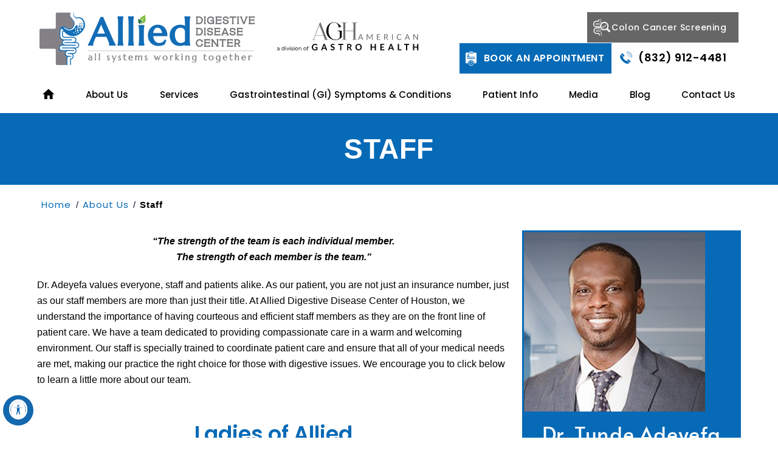

--- FILE ---
content_type: text/html; charset=UTF-8
request_url: https://www.alliedgidoc.com/staff-gastroenterologist-cypress-tx/
body_size: 74900
content:
<!DOCTYPE html>
<html lang="en">

<head>
    <meta charset="utf-8">
    <title>Dr Tunde Adeyefa | Best Gastroenterologist in Houston area, Cypress, Spring, TX</title>
    <meta name="description" content="Click here for information about our team. Dr Tunde Adeyefa is a GI doctor and one of the best gastroenterologists in Houston area, Cypress and Spring, TX who offers colonoscopy, upper GI endoscopy, flexible sigmoidoscopy and ERCP.">
    <meta name="keywords" content="our team, dr tunde adeyefa, gi doctor near cypress and spring">
    <meta http-equiv="Content-Type" content="text/html; charset=UTF-8">
<meta content="SKYPE_TOOLBAR_PARSER_COMPATIBLE" name="SKYPE_TOOLBAR">
<meta name="viewport" content="width=device-width, initial-scale=1, minimum-scale=1, user-scalable=1" >
<style>@font-face {font-family: 'fontello';src: url('/fonts/fontello.eot');src: url('/fonts/fontello.eot#iefix') format('embedded-opentype'), url('/fonts/fontello.woff') format('woff'), url('/fonts/fontello.ttf') format('truetype'), url('/fonts/fontello.svg#fontello') format('svg');font-weight: normal;font-style: normal;font-display: swap;}body,h1,h2,h3,h4,h5,h6,p,ol,ul,li {margin: 0px;padding: 0px;}body {overflow-x: hidden;overflow-y: scroll;position: relative;font: normal 14px/20px Verdana, Arial, Helvetica, sans-serif;}ul li {list-style: none;}img {border: 0px;max-width: 100%;vertical-align: middle;}a,a:hover {text-decoration: none;color: inherit;}*,::after,::before {-webkit-box-sizing: border-box;-khtml-box-sizing: border-box;-moz-box-sizing: border-box;-ms-box-sizing: border-box;-o-box-sizing: border-box;box-sizing: border-box;}a:focus {outline: 1px dotted #000;}a:focus-within {outline: 1px dotted #000;}.font-icon::before {content: attr(data-icon);font-family: "fontello";}.hr {padding: 10px 0px;background: url(https://assets.yourpractice.online/2563/hr-b.gif) repeat-x left center;}.tel1,.tel2,.tel3,.tel4,.tel5,.tel6,.tel7,.tel8,.tel9 {display: inline-block;}.clear-float {clear: both;}.nodisplay {display: none;}.fluid-div,.theme-L,.theme-R {width: 100%;height: 100%;}.theme-L,.theme-R {position: absolute;z-index: 1;padding: 0px;margin: 0px;top: 0px;}.theme-L {left: -100%;}.theme-R {right: -100%;}.table-div,.form-table {width: 100%;display: table;table-layout: fixed;}.table-row,.form-row {display: table-row;}.table-cell,.form-cell {display: table-cell;vertical-align: top;}.img-l {float: left;}.img-r {float: right;}.img-c,.textCenter {text-align: center;}.videoBorder,.multiBorder {position: relative;margin: 15px auto;}.videoBorder {width: 90%;padding: 55% 0px 0px 0px;}.videoBorder iframe,.videoBorder embed {position: absolute;margin: 0px;padding: 0px;border: 2px solid #333;width: 100%;height: 100%;top: 0px;left: 0px;z-index: 1;}.multiBorder {width: 100%;}.multiBorder iframe,.multiBorder embed {margin: 0px;padding: 0px;border: 0px;width: 100%;}.playBtn {position: absolute;left: 50%;top: 50%;margin: -64px 0 0 -64px;}.ytLoader {cursor: pointer;border:4px solid #333;}.rslides {width: 100%;height: 100%;position: relative;}.rslides .slider {display: none;width: 100%;height: 100%;position: absolute;left: 0px;top: 0px;-webkit-backface-visibility: hidden;backface-visibility: hidden;}#Banner {position: relative;}.Banner-Tabs {position: absolute;z-index: 9;}.Banner-Tabs li a {display: block;width: 100%;height: 100%;}.Banner-Tabs li span {font: normal 10px/20px Verdana, Arial, Helvetica, sans-serif;color: #000;background: rgba(255, 255, 255, 0.7);position: absolute;z-index: 1;display: none;width: 100%;padding: 0px 3px;left: 0px;bottom: 100%;}.Banner-Tabs li a:hover span,.Banner-Tabs li.Banner_here a span {display: block;}.Banner_auto,.Banner_nav {position: absolute;z-index: 9;display: block;width: 20px;height: 20px;bottom: 5px;text-align: center;}.Banner_auto {left: 30px;}.Banner_auto span,.Banner_nav span {position: absolute;z-index: 1;display: none;background: rgba(255, 255, 255, 0.7);bottom: 100%;font: normal 12px/20px Verdana, Arial, Helvetica, sans-serif;color: #000;padding: 2px 5px 5px 5px;}.Banner_auto span {left: 50%;-webkit-transform: translate(-50%, 0);transform: translate(-50%, 0);}.slidePrev::before,.slideNext::before,.slidePlay::before,.slidePause::before {font-family: 'fontello';}.slidePlay::before {content: '\e815';}.slidePause::before {content: '\e814';}.slidePrev::before {content: '\e80e';}.slideNext::before {content: '\e810';}.Banner_auto:hover span,.Banner_nav:hover span {display: block;}.nbs-flexisel-container {position: relative;max-width: 100%;}.nbs-flexisel-ul {position: relative;width: 99999px;margin: 0px;padding: 0px;text-align: center;overflow: auto;display: none;}.nbs-flexisel-inner {position: relative;overflow: hidden;margin: 0px auto;width: 95%;}.nbs-flexisel-item {float: left;margin: 0px;padding: 0px;cursor: pointer;position: relative;}.nbs-flexisel-item img {cursor: pointer;position: relative;margin: 10px 0px;}.nbs-flexisel-nav-left,.nbs-flexisel-nav-right {position: absolute;z-index: 99;margin: 0px;padding: 0px;top: 0px;height: 100%;width: 20px;cursor: pointer;}.nbs-flexisel-nav-left,.nbs-flexisel-nav-left::before {left: 0px;}.nbs-flexisel-nav-right,.nbs-flexisel-nav-right::before {right: 0px;}.nbs-flexisel-nav-left::before,.nbs-flexisel-nav-right::before {font: normal 20px/30px 'fontello';position: absolute;text-align: center;top: 50%;-webkit-transform: translate(0, -50%);transform: translate(0, -50%);}.nbs-flexisel-nav-left::before {content: '\e80e';}.nbs-flexisel-nav-right::before {content: '\e810';}.nbs-flexisel-nav-left.disabled,.nbs-flexisel-nav-right.disabled {opacity: 0.4;}#Scroller {cursor: pointer;right: 5px;position: fixed;z-index: 9999;width: 42px;height: 42px;text-align: center;bottom: 10px;display: none;opacity: 0.7;}#Scroller:hover {opacity: 1;}#Scroller span {font: normal 12px/20px Verdana, Arial, Helvetica, sans-serif;background: rgba(255, 255, 255, 1);position: absolute;right: 95%;z-index: -1;padding: 0px 15px 0px 10px;top: 50%;-webkit-transform: translate(0, -50%);transform: translate(0, -50%);display: none;}#Scroller:hover span {display: block;}#Scroller a {display: block;width: 100%;height: 100%;position: relative;z-index: 1;}#Scroller a::before {position: absolute;z-index: 9;left: 50%;top: 50%;font-family: 'fontello';-webkit-transform: translate(-50%, -50%);transform: translate(-50%, -50%);font-size: 16px;}#Scroller.scrollUp a::before {content: '\e80f';}#Scroller.scrollDown a::before {content: '\e80d';}#Container,header,nav,section,footer,#Content-Container,#Footer-Container,#Access-Container,#Banner-Container,#Banner-Container-S {width: 100%;margin: 0px;padding: 0px;position: relative;}#Container {overflow: hidden;}#Content,#Sidebar {position: relative;}header.stickyHeader {width: 100%;z-index: 999;position: absolute;}header.stickyHeader {top: 0px;}header.stickyHeader,header.stickyHeader.stickyAnimate {-webkit-transition: all 0.2s ease;transition: all 0.2s ease;}header.stickyHeader.stickyAnimate {position: fixed;}#Main-Menu {display: block;}#Mobile-Menu {display: none;}.menu {font-size: 0px;}.menu li {display: inline-block;vertical-align: top;position: relative;text-align: center;}.menu li a {display: block;}.menu ul {position: absolute;z-index: 999;left: 0px;display: none;}.menu ul ul {left: 100%;top: 0px;}.menu ul li {height: auto;text-align: left;display: block;}.menu li:hover > ul,.menu li:focus > ul {display: block;}.menu li:focus-within > ul {display: block;}.menu li:last-child ul {right: 0px;left: auto;}.menu li:last-child li ul,.menu li:last-child li:last-child ul {right: 100%;}.menu li.menu-home {font-size: 0px;}.menu-home a {width: 100%;height: 100%;}.menu-home a::before {vertical-align: middle;margin: auto;}.toggleMenu {text-align: center;padding: 2px;}.toggleMenu a {display: block;padding: 5px;}.toggleMenu span {display: inline-block;vertical-align: middle;margin: 0px 10px;width: 40px;height: 30px;font-size: 26px;line-height: 30px;}.parentMenu li {position: relative;overflow: hidden;}.parentMenu li a {padding: 10px 5px 10px 10px;display: block;position: relative;z-index: 1;}.parentMenu li ul {display: none;}.parentMenu li ul li a {padding: 10px 5px 10px 20px;}.parentMenu li li ul li a {padding: 10px 5px 10px 40px;}.parentMenu li li li ul li a {padding: 10px 5px 10px 60px;}.parentMenu li li li li ul li a {padding: 10px 5px 10px 80px;}.dropMenu {width: 100%;position: absolute;right: 0px;top: 0px;z-index: 0;display: block;cursor: pointer;}.dropMenu::after {font-family: 'fontello';position: absolute;right: 15px;top: 50%;-webkit-transform: translate(0, -50%);-moz-transform: translate(0, -50%);-ms-transform: translate(0, -50%);-o-transform: translate(0, -50%);transform: translate(0, -50%);}.parentMenu li.parentList > a:first-child,.parentMenu li li.subparentList > a:first-child {display: inline-block;}.parentList > .dropMenu::after,.parentList .subparentList > .dropMenu::after {content: '\e810';}.parentList:hover > .dropMenu::after,.parentList.actMenu > .dropMenu::after,.parentList .subparentList:hover > .dropMenu::after,.parentList .subparentList.actMenu > .dropMenu::after {content: '\e80d';}.Wrapper {z-index: 9999;}.Wrapper.mobileMenu {position: absolute;width: 100%;left: 0px;display: none;}.Wrapper.slideMenu {position: fixed;width: 90%;top: 0px;display: block;height: 100%;overflow-y: scroll;}#Container.slideLeft .Wrapper.slideMenu {left: -90%;-webkit-transition: left .90s ease-in-out;-moz-transition: left .90s ease-in-out;-ms-transition: left .90s ease-in-out;-o-transition: left .90s ease-in-out;transition: left .90s ease-in-out;}#Container.slideLeft .Wrapper.slideMenu.showMenu {left: 0px;}#Container.slideRight .Wrapper.slideMenu {right: -90%;-webkit-transition: right .90s ease-in-out;-moz-transition: right .90s ease-in-out;-ms-transition: right .90s ease-in-out;-o-transition: right .90s ease-in-out;transition: right .90s ease-in-out;}#Container.slideRight .Wrapper.slideMenu.showMenu {right: 0px;}#Container.slideLeft {left: 0px;-webkit-transition: left .90s ease-in-out;-moz-transition: left .90s ease-in-out;-ms-transition: left .90s ease-in-out;-o-transition: left .90s ease-in-out;transition: left .90s ease-in-out;}#Container.slideLeft.slideContainer {left: 90%;background: rgba(0, 0, 0, 0.4);}#Container.slideRight {right: 0px;-webkit-transition: right .90s ease-in-out;-moz-transition: right .90s ease-in-out;-ms-transition: right .90s ease-in-out;-o-transition: right .90s ease-in-out;transition: right .90s ease-in-out;}#Container.slideRight.slideContainer {right: 90%;background: rgba(0, 0, 0, 0.4);}.menuClose {position: absolute;z-index: 9;right: 0px;background: rgba(0, 0, 0);width: 70px;}.menuClose a {display: block;padding: 5px 20px 5px 10px;color: #fff;}.menuClose a span::before {font-family: 'fontello';content: '\e816';position: absolute;right: 5px;top: 5px;}.Wrapper .socialIcons,.Wrapper .socialIcons ul,.Wrapper .socialIcons li {margin: 0px;padding: 0px;}.Wrapper .socialIcons li {display: inline-block;vertical-align: top;}.navigation {font-weight: bold;}.navigation a {font-weight: normal;}.textMain a:hover {text-decoration: underline;}.textMain p {padding: 5px 0px 15px 0px;}.textMain ul {padding: 0px 0px 10px 0px;}.textMain ol {padding: 0px 0px 10px 30px;}.textMain ul li,.textMain ol ul li {background: url(https://assets.yourpractice.online/2563/bullet-b.gif) no-repeat 10px 15px;padding: 5px 5px 5px 30px;}.textMain ol li {padding: 5px 5px 5px 5px;list-style: decimal;}.textMain ul ul,.textMain ol ol {padding: 0px 5px 5px 20px;}.textMain ul ul li {background: none;padding: 5px;list-style: circle;}.textMain ol ol li {padding: 5px;list-style-type: lower-alpha;}.textMain ol ul li {list-style: none;}.textMain ul ul ul li {list-style: square;}.textMain ol ol ol li {list-style: lower-roman;}.textMain li p {padding: 5px;}.textMain h1 {padding: 10px 0px 10px 0px;}.textMain h1 span,.textMain h2 span {display: block;}.textMain h2,.textMain h3,.textMain h4,.hTag2,.hTag3,.hTag4 {padding: 15px 0px 5px 0px;}.textMain h1 a,.textMain h2 a,.textMain h3 a,.textMain h4 a,.hTag2 a,.hTag3 a,.hTag4 a {text-decoration: none;}.textMainBold,.textMain strong {font-weight: bold;}.textMain p.textMainBold {padding: 15px 0px 5px 0px;}.textMain em {font-style: italic;}.PDFtext {font: normal 12px Verdana, Arial, Helvetica, sans-serif;color: #999;}.mandatory {font: normal 14px Verdana, Arial, Helvetica, sans-serif;color: #F00;}.ypo-showcase {position: absolute;bottom: 10px;left: 10px;}.showcase {padding: 5px;border: 1px solid #003263;}.ypo-l {padding: 10px;background: #fff;text-align: right;}.ypo-r {background: #efefef;padding: 10px;text-align: left;}.ypo-l img,.ypo-r img {border: 1px solid #003263;padding: 2px;}.ypo-l img {margin: 0px 15px 10px 0px;float: left;}.ypo-r img {margin: 0px 0px 10px 15px;float: right;}.textMain .blog-posts ul,.textMain .blog-posts li,.textMain .pagelet-posts ul,.textMain .pagelet-posts li {margin: 0px;padding: 0px;background: none;}.textMain .blog-posts li,.textMain .pagelet-posts li {padding: 15px 0px;border-bottom: 1px solid #ccc;}.textMain .blog-posts li h3 a,.textMain .pagelet-posts li h3 a {text-decoration: none;}.textMain .blog-posts li p,.textMain .pagelet-posts li p {padding: 10px 0px !important;margin: 0px !important;}.textMain .blog-posts li .read-more,.textMain .pagelet-posts li .read-more {display: inline-block;}.textMain .blog-posts li .read-more a,.textMain .pagelet-posts li .read-more a {display: block;padding: 10px 15px;border: 2px solid #333;border-radius: 10px;text-decoration: none;}.mediaList {margin: 0px;padding: 10px 0px;}.textMain .mediaList ul {margin: 0px;padding: 0px;}.textMain .mediaList li {display: inline-block;list-style: none;padding: 0px;margin: 5px 3px;border-radius: 5px;background: none;border: 2px solid #ccc;}.mediaList li a {display: block;padding: 5px 10px 5px 10px;text-decoration: none;}.mediaList li a::before {font-family: 'fontello';margin-right: 10px;}.info a::before {content: '\e80b';}.video a::before {content: '\e808';} .accordion {margin: 10px 0px;}.accordTitle,.textMain .accordTitle {padding: 0px;margin: 2px 0px;letter-spacing: 1px;position: relative;cursor: pointer;border: 2px solid #ccc;}.accordTitle::after,.textMain .accordTitle::after {font-family: 'fontello';position: absolute;right: 10px;top: 50%;-webkit-transform: translate(0, -50%);-moz-transform: translate(0, -50%);-ms-transform: translate(0, -50%);-o-transform: translate(0, -50%);transform: translate(0, -50%);}.accordTitle::after,.textMain .accordTitle::after {content: '\e80b';}.accordTitle.showAccord::after,.textMain .accordTitle.showAccord::after {content: '\e80c';}.accordTitle a,.textMain .accordTitle a {padding: 5px 10px;display: inline-block;text-decoration: none;}.accordContent,.textMain .accordContent {display: none;padding: 10px;border: 2px solid #ccc;}.subList {padding: 10px 0px;}.textMain .subList ul,.textMain .subList li {padding: 0px;margin: 0px;background: none;}.textMain .subList li {color: #fff;display: inline-block;vertical-align: top;padding: 2px;margin: 3px 0px;width: 48%;min-width: 200px;background: none;border: 2px solid #ccc;}.textMain .subList li a {display: block;padding: 5px 15px;text-decoration: none;}.relList {padding: 10px 0px;}.textMain .relList ul,.textMain .relList li {padding: 0px;margin: 0px;background: none;}.textMain .relList li {display: inline-block;vertical-align: top;padding: 2px;margin: 3px 0px;}.textMain .relList li a {display: block;text-decoration: none;}.social-logo li {display: inline-block;vertical-align: top;}.social-logo li span {display: none;}.notImg {width: 100px;height: 100px;border-radius: 50%;font: normal 60px/100px Verdana, Arial, Helvetica, sans-serif;margin: 0px auto;text-align: center;}.notImg::before {font-family: 'fontello';line-height: 100px;content: '\e817';}.textMain .notFound {font: normal 20px/30px Verdana, Arial, Helvetica, sans-serif;text-align: center;padding: 50px 0px;}.textMain .notFound h2 {font: normal 100px/120px Verdana, Arial, Helvetica, sans-serif;}.textMain .notFound h2 span {font: normal 50px/60px Verdana, Arial, Helvetica, sans-serif;}.thankImg {width: 100px;height: 100px;border-radius: 50%;font: normal 60px/100px Verdana, Arial, Helvetica, sans-serif;background: #060;color: #fff;margin: 0px auto;text-align: center;}.dfw-whitemode .thankImg {background: #00e;color: #fff;}.dfw-blackmode .thankImg {background: #fc0;color: #000;}.thankImg::before {font-family: 'fontello';line-height: 100px;content: '\e813';}.textMain .thankYou {font: normal 16px/30px Verdana, Arial, Helvetica, sans-serif;text-align: center;padding: 50px 0px;}.textMain .thankYou h2 {font: normal 60px/100px Verdana, Arial, Helvetica, sans-serif;}.textMain .thankYou h2 span {font: normal 60px/100px Verdana, Arial, Helvetica, sans-serif;display: inline-block;color: #060;}.pdf-icon::before {font-family: 'fontello';}.pdf-icon::before {content: '\f1c1';color: red;font-size: 20px;margin-right: 10px;}.adobe {background: url(https://assets.yourpractice.online/2563/adobe.png) no-repeat 10px 10px #f8f8f8;border: 1px solid #d7d7d7;max-width: 450px;position: relative;font: 400 11px/14px Verdana, Arial, Helvetica, sans-serif;padding: 5px 10px 10px 50px;z-index: 99;margin: 30px 0px 10px 0px;}.adobe span {font-weight: 600;display: block;}.textMain .adobeMore {background: #e11c23;display: inline-block;vertical-align: top;text-transform: uppercase;font: 600 11px/14px Verdana, Arial, Helvetica, sans-serif;}.textMain .adobeMore a {padding: 10px 20px;display: block;text-decoration: none;color: #fff;}.textMain .adobeMore a:hover {color: #fff;}.adobeRec {background: #e11c23;color: #fff;position: absolute;top: -26px;padding: 5px 15px 5px 25px;left: -10px;}.adobeRec::before {content: '';z-index: 2;position: absolute;bottom: -20px;left: 0px;border-top: 10px solid #e11c23;border-left: 10px solid transparent;border-bottom: 10px solid transparent;}.dfwOff,.dfwOn {display: none;}.dfwActive.dfwOff,.dfwActive.dfwOn {display: block;}.dfwOff {position: fixed;z-index: 99999;left: 5px;bottom: 20px;width: 50px;height: 50px;}.dfwOff li {position: absolute;}.dfwOff.adaHide {left: -40px;}.adaOn {width: 100%;height: 100%;z-index: 1;}.adaOn span {width: 100%;height: 100%;display: block;font-family: 'fontello';font-size: 30px;}.adaOn span::before {position: absolute;top: 50%;left: 50%;-webkit-transform: translate(-50%, -50%);transform: translate(-50%, -50%);}.adaClose {font: bold 11px/24px Verdana, Arial, Helvetica, sans-serif;color: #fff;left: 50%;top: 50%;-webkit-transform: translate(-50%, -50%);transform: translate(-50%, -50%);}.adaClose a {border-radius: 5px;display: block;padding: 0px 8px;background: #003263;}.dfwOff:hover .adaClose,.dfwOff:focus .adaClose {left: 85%;-webkit-transform: translate(0, -50%);transform: translate(0, -50%);}.dfwOff:focus-within .adaClose {left: 85%;-webkit-transform: translate(0, -50%);transform: translate(0, -50%);}.dfwClose {position: absolute;font: bold 11px/24px Verdana, Arial, Helvetica, sans-serif;left: 50%;top: 0px;z-index: -1;}.dfwClose a {border-radius: 0px 5px 5px 0px;display: block;padding: 0px 8px;background: #fff;border: 1px solid #000;color: #000;}.dfw-whitemode .dfwClose a {background: #000;border: 1px solid #000;color: #fff;}.dfw-blackmode .dfwClose a {background: #fff;border: 1px solid #fff;color: #000;}.dfw-greymode .dfwClose a {background: #ccc;border: 1px solid #000;color: #000;}.dfwOn.dfwActive.dfwHide .dfwClose {visibility: visible;left: 70%;}.dfwOn.dfwActive.dfwHide .dfwClose a {padding: 0px 30px 0px 8px;}.dfwOn.dfwActive.dfwHide .dfwClose a::before {position: absolute;z-index: 1;content: '\f29a';left: calc(100% - 24px);top: 50%;-webkit-transform: translate(0, -50%);transform: translate(0, -50%);font: 400 20px/24px 'fontello';}.dfwOn:hover .dfwClose,.dfwOn:focus .dfwClose,.dfwOn.dfwActive.dfwHide:hover .dfwClose,.dfwOn.dfwActive.dfwHide:focus .dfwClose {left: 100%;}.dfwOn:focus-within .dfwClose,.dfwOn.dfwActive.dfwHide:focus-within .dfwClose {left: 100%;}.dfwOn {position: fixed;left: 0px;top: 50%;-webkit-transform: translate(0, -50%);transform: translate(0, -50%);font: normal 12px/20px Verdana, Arial, Helvetica, sans-serif;z-index: 9999;width: 200px;background: #fff;border: 1px solid #000;color: #000;}.dfwOn.dfwHide {left: -200px;}.dfwOn li {border-bottom: 1px dotted #ccc;}.dfwOn li:last-child {border-bottom: none;}.dfwOn li a {padding: 10px 15px;display: block;}.dfwOn li a::before {margin-right: 10px;}.dfw-whitemode .dfwOn {background: #fff;border: 1px solid #000;color: #000;}.dfw-blackmode .dfwOn {background: #000;border: 1px solid #fff;color: #fff;}.dfwOff,.dfwOff.adaHide,.adaClose,.dfwOff:hover .adaClose,.dfwOff:focus .adaClose,.dfwClose,.dfwOn:hover .dfwClose,.dfwOn:focus .dfwClose,.dfwOn.dfwActive.dfwHide:hover .dfwClose,.dfwOn.dfwActive.dfwHide:focus .dfwClose,.dfwOn,.dfwOn.dfwHide {-webkit-transition: all 0.5s ease-in-out;transition: all 0.5s ease-in-out;}.dfwOff:focus-within .adaClose,.dfwOn:focus-within .dfwClose,.dfwOn.dfwActive.dfwHide:focus-within .dfwClose {-webkit-transition: all 0.5s ease-in-out;transition: all 0.5s ease-in-out;}.dfwHead {font: bold 14px/20px Verdana, Arial, Helvetica, sans-serif;padding: 15px;position: relative;z-index: 1;background: #fff;}.dfw-whitemode .dfwHead,.dfw-whitemode .dfwHide {background: #fff;color: #000;}.dfw-blackmode .dfwHead,.dfw-blackmode .dfwHide {background: #000;color: #fff;}.dfw-greymode #Container * {-webkit-filter: grayscale(100%);filter: grayscale(100%);}.dfw-invertmode #Container {-webkit-filter: invert(100%);filter: invert(100%);}.dfw-whitemode .dfwHide a {border: 2px solid #000;}.dfw-blackmode .dfwHide a {border: 2px solid #fff;}.dfwHide .dfwHide {right: -10px;}.dfwHide .dfwHide a {padding-left: 20px;}.dfwHide.dfwOn:hover .dfwHide,.dfwHide.dfwOn:focus .dfwHide {right: -65px;}.dfwHide.dfwOn:focus-within .dfwHide {right: -65px;}.dfwHide.dfwOn:hover .dfwHide a,.dfwHide.dfwOn:focus .dfwHide a {padding-left: 50px;}.dfwHide.dfwOn:focus-within .dfwHide a {padding-left: 50px;}.dfw-skip {overflow: hidden;vertical-align: top;right: 5px;top: 0px;position: absolute;font: normal 12px/20px Verdana, Arial, Helvetica, sans-serif;display: none;z-index: 99;padding: 2px;}#skip-header.dfw-skip {top: 0px;}#skip-sidebar.dfw-skip {right: 0px;}.dfw-skip a {display: block;padding: 0px 5px;}.dfw-whitemode #Container,.dfw-whitemode #Container:not(a) {color: #000;}.dfw-whitemode #Container a,.dfw-whitemode #Container * a,.dfw-whitemode #Container a:hover,.dfw-whitemode #Container * a:hover,.dfw-whitemode #dfw-WhiteMode.dfw-active a {color: #00e;}.dfw-blackmode #Container,.dfw-blackmode #Container:not(a) {color: #fff;}.dfw-blackmode #Container a,.dfw-blackmode #Container * a,.dfw-blackmode #Container a:hover,.dfw-blackmode #Container * a:hover,.dfw-blackmode #dfw-BlackMode.dfw-active a {color: #fc0;}.dfw-greymode #Container,.dfw-greymode #Container:not(a) {color: #333;}.dfw-greymode #Container a,.dfw-greymode #Container * a,.dfw-greymode #Container a:hover,.dfw-greymode #Container * a:hover,.dfw-greymode #dfw-GreyMode.dfw-active a {color: #000;}.accessible_on .theme-L,.accessible_on .theme-R,.accessible_on #Container::after,.accessible_on #Container::before,.accessible_on .menu li.menu-home a::before {display: none;}.accessible_on .social-logo li span,.accessible_on #Content,.accessible_on #Sidebar,.accessible_on .dfw-skip {display: block;}.dfw-whitemode,.dfw-whitemode .dfw-skip {background: #fff;}.dfw-blackmode,.dfw-blackmode .dfw-skip {background: #000;}.dfw-greymode .dfw-skip,.dfw-greymode #dfw-GreyMode.dfw-active a,.dfw-greymode .menu ul,.dfw-greymode .Wrapper {background: #ccc;}.dfw-whitemode .menu ul,.dfw-whitemode .Wrapper {background: #eee;}.dfw-blackmode .menu ul,.dfw-blackmode .Wrapper,.dfw-blackmode .textMain .useFul li span,.dfw-greymode .notImg,.dfw-greymode .thankImg {background: #333;}.dfw-whitemode .notImg,.dfw-whitemode .thankImg {background: #00e;}.dfw-blackmode .notImg,.dfw-blackmode .thankImg {background: #fc0;}.accessible_on .textMain,.accessible_on .textMain h1,.accessible_on .textMain h1 span,.accessible_on .textMain h2,.accessible_on .textMain h2 span,.accessible_on .textMain h3,.accessible_on .textMain h3 span,.accessible_on .textMain h4,.accessible_on .textMain h4 span,.accessible_on .navigation,.accessible_on .PDFtext,.accessible_on .notFound {color: inherit !important;}.accessible_on .parentMenu li,.accessible_on .textMain .relList li,.accessible_on .textMain .subList li,.accessible_on .ypo-l,.accessible_on .ypo-r,.accessible_on .textMain ul ul li,.accessible_on .menu-home a,.accessible_on .textMain .mediaList li,.accessible_on .menu li li,.accessible_on .textMain .useFul li {background: none !important;}.dfw-whitemode .dfw-skip,.dfw-whitemode .showcase,.dfw-whitemode .ypo-l img,.dfw-whitemode .ypo-r img {border: 1px solid #000;}.dfw-blackmode .dfw-skip,.dfw-blackmode .showcase,.dfw-blackmode .ypo-l img,.dfw-blackmode .ypo-r img {border: 1px solid #fff;}.dfw-greymode .dfw-skip,.dfw-greymode .showcase,.dfw-greymode .ypo-l img,.dfw-greymode .ypo-r img {border: 1px solid #333;}.dfw-whitemode .textMain .mediaList li,.dfw-whitemode .textMain .relList li,.dfw-whitemode .textMain .subList li {border: 2px solid #000;}.dfw-blackmode .textMain .mediaList li,.dfw-blackmode .textMain .relList li,.dfw-blackmode .textMain .subList li,.dfw-blackmode .cookie-main li.cookie-button a {border: 2px solid #fff;}.dfw-greymode .textMain .mediaList li,.dfw-greymode .textMain .relList li,.dfw-greymode .textMain .subList li,.dfw-greymode .cookie-main li.cookie-button a {border: 2px solid #333;}.dfw-whitemode .videoBorder iframe {border: 4px solid #000;}.dfw-blackmode .videoBorder iframe {border: 4px solid #fff;}.dfw-greymode .videoBorder iframe {border: 4px solid #333;}.dfw-whitemode .ypo-l,.dfw-whitemode .ypo-r,.dfw-whitemode .accordContent,.dfw-whitemode .textMain .accordContent {border-bottom: 1px dashed #000;}.dfw-blackmode .ypo-l,.dfw-blackmode .ypo-r,.dfw-blackmode .accordContent,.dfw-blackmode .textMain .accordContent {border-bottom: 1px dashed #fff;}.dfw-greymode .ypo-l,.dfw-greymode .ypo-r,.dfw-greymode .accordContent,.dfw-greymode .textMain .accordContent {border-bottom: 1px dashed #333;}.accessible_on .social-logo,.accessible_on .social-logo li,.accessible_on .menu li.menu-home {width: auto;}.accessible_on .social-logo li {height: auto;}.accessible_on .social-logo li a {padding: 5px 10px;}.accessible_on a:focus {outline: 2px solid #F00;}.accessible_on a:focus-within {outline: 2px solid #F00;}.dfw-whitemode .hr,.dfw-greymode .hr {background: url(https://assets.yourpractice.online/2563/hr-b.gif) repeat-x left center;}.dfw-blackmode .hr {background: url(https://assets.yourpractice.online/2563/hr-w.gif) repeat-x left center;}.dfw-whitemode .ypo-logo img {-webkit-filter: invert(100%);filter: invert(100%);}.dfw-blackmode .ypo-logo img {-webkit-filter: invert(0);filter: invert(0);}.dfw-whitemode .textMain ul li {background: url(https://assets.yourpractice.online/2563/bullet-b.gif) no-repeat 15px 15px;}.dfw-blackmode .textMain ul li {background: url(https://assets.yourpractice.online/2563/bullet-w.gif) no-repeat 15px 15px;}.dfw-whitemode #Container.slideRight.slideContainer,.dfw-whitemode #Container.slideLeft.slideContainer {background: rgba(0, 0, 0, 0.4);}.dfw-blackmode #Container.slideRight.slideContainer,.dfw-blackmode #Container.slideLeft.slideContainer {background: rgba(255, 255, 255, 0.4);}.dfw-greymode #Container.slideRight.slideContainer,.dfw-greymode #Container.slideLeft.slideContainer {background: rgba(204, 204, 204, 0.4);}.accessible_on .accordTitle,.accessible_on .textMain .accordTitle {border: none;padding: 10px 0px;margin: 0px;}.accessible_on .accordContent,.accessible_on .textMain .accordContent {border: none;display: block;padding: 0px;margin: 0px;}.dfw-blackmode .gdpCookie {background: rgba(0, 0, 0, 0.8);color: #fff;border: 1px solid #fff;}.dfw-greymode .gdpCookie {background: rgba(204, 204, 204, 0.8);color: #333;border: 1px solid #333;}.textMain #load-ypo-cc-manager {background: #ccc;padding: 8px 15px;border-radius: 10px;color: #000;position:relative;top:20px;}@media screen and (max-width: 640px) {.dfwOn li.table-cell {text-align: center;padding: 5px 0px;}.accessible_on .dfw-skip {display: none;}}@media screen and (max-width: 480px) {#Scroller {display: none;}}@media screen and (max-width: 320px) {.landingSpl li {margin: 10px 0 !important;}}@font-face {font-family: 'lato-regular';src: url(/fonts/lato-regular.woff) format('woff');font-display: swap}@font-face {font-family: 'LibreFranklin-Regular';src: url(/fonts/LibreFranklin-Regular.woff) format('woff');font-display: swap}@font-face {font-family: 'Poppins-Light';src: url(/fonts/Poppins-Light.woff) format('woff');font-display: swap}@font-face {font-family: 'poppins-medium';src: url(/fonts/poppins-medium.woff) format('woff');font-display: swap}@font-face {font-family: 'poppins-regular';src: url(/fonts/poppins-regular.woff) format('woff');font-display: swap}@font-face {font-family: 'poppins-semibold';src: url(/fonts/poppins-semibold.woff) format('woff');font-display: swap}@font-face {font-family: 'Alata-Regular';src: url(/fonts/Alata-Regular.woff) format('woff');font-display: swap}@font-face {font-family: 'LibreFranklin-Medium';src: url(/fonts/LibreFranklin-Medium.woff) format('woff');font-display: swap}@font-face {font-family: 'Poppins-Italic';src: url(/fonts/Poppins-Italic.woff) format('woff');font-display: swap}body {font: normal 14px/20px Verdana, Arial, Helvetica, sans-serif}.mobile{display: none;}.div-pack,.Credibility-sec,.header-menu {width: 100%;margin: 0;padding: 0;position: relative}#Accessibility,#Header,#Content-Main,#Footer,#Main-Menu,#Mobile-Menu,#Service,#Credibility,.navigation,#Banner,.header-box {max-width: 1170px;min-width: 300px;margin: 0 auto;padding: 0;position: relative}.inner-container {max-width: 1170px;min-width: 300px;margin: 0 auto;padding: 0;position: relative}.outer-div {max-width: 1200px;min-width: 300px;margin: 0 auto;padding: 0;position: relative}#Map-Container,.outer-container {max-width: 2100px;min-width: 300px;margin: 0 auto;padding: 0;position: relative}img {height: auto}.section-container {width: 100%;float: left}.para-line {border-bottom: 1px dashed #ccc;padding: 0 !important;margin-bottom: 10px;display: block}.fax-ptr a {cursor: auto !important}.theme-L,.theme-R {z-index: 1 !important}.nodisp {display: none !important}.txt-r {text-align: right}.txt-c {text-align: center}.img-br img {border: 1px solid #838186;padding: 3px}.kmore {background-color: #838186;padding: 10px 15px;color: #fff !important;border: 3px solid transparent}.kmore:hover {border: 3px solid #126cb6}.cover-box {width: 100%;float: left;clear: both}.our-providers {text-align: center}.our-providers li {display: inline-block;width: 30%;background: none !important;padding: 0px !important;border: 2px solid #ddd;margin: 5px;}.our-providers li span {background: #126cb6;color: #fff;padding: 5px}.our-providers li h3 span{font-size: 20px;display: block;background: none;color: #232323;}#Content-Main {margin-top: 30px}.textMain ul li,.textMain ol ul li {background: url(https://assets.yourpractice.online/2563/txt-li.png) no-repeat 10px 17px;padding: 8px 5px 7px 25px}.img-l {margin: 0 15px 10px 0}.img-r {margin: 0 0 10px 15px;width: 300px}.img-r img {border: 2px solid #b8b8b8;padding: 10px}.img-c {margin: 10px}.cursor-pt {cursor: default !important}#Container ::selection {background: #CCC;color: #000}.adaOn span {background: #1468ae;color: #fff;border-radius: 50%}#Scroller a {background: #fff;border: 2px solid #000;color: #000;border-radius: 50%}#Header-Container {float: left;width: 100%;padding-bottom: 0;padding-top: 20px}.header-menu {position: relative;z-index: 3}#Header {display: flex;flex-direction: row;justify-content: space-between;margin-bottom: 15px}.logo1 {padding-right: 10px}.appoint p {display: inline-block; transition: all ease-out 600ms;}.appoint p.hd-phn {display: inline-block;text-align: right}.appoint {width:500px;text-align: right}.appoint .cl a {display: block;background-color: #666;background-position: 10px center;background-repeat: no-repeat;background-image: url(https://assets.yourpractice.online/2563/hdr-colon.png);padding: 15px 20px 15px 40px;color: #fff;letter-spacing: .5px;font-family: 'poppins-medium';font-size: 14px}.appoint .pp a {display: block;background-color: #fff;background-position: 15px center;background-repeat: no-repeat;background-image: url(https://assets.yourpractice.online/2563/hdr-pp.png);padding: 18px 20px 18px 50px;color: #000;letter-spacing: .5px;font-family: 'poppins-medium';font-size: 15px;border: 1px solid #949494}.appoint .pp {margin: 0 10px}.appoint .ba a {display: block;background-color: #066ab7;background-position: 10px center;background-repeat: no-repeat;background-image: url(https://assets.yourpractice.online/2563/hdr-appt.png);padding: 15px 12px 15px 40px;color: #fff;letter-spacing: .5px;font-family: 'poppins-semibold';font-size: 16px;text-transform: uppercase}.appoint .hd-phn .tel-phn a {display: block;background-color: #fff;background-position: 10px center;background-repeat: no-repeat;background-image: url(https://assets.yourpractice.online/2563/hdr-phn.png);padding: 15px 20px 15px 40px;color: #000;letter-spacing: .5px;font-family: 'poppins-semibold';font-size: 18px}.appoint .cl a:hover {background-color: #066ab7}.appoint .pp a:hover {background-color: #066ab7;color: #fff;background-image: url(https://assets.yourpractice.online/2563/hdr-pp-h.png)}.appoint .ba a:hover {background-color: #838186}.appoint .hd-phn .tel-phn a:hover {color: #066ab7}.appoint .hdr-op {display: inline-block;margin-right: 40px}.appoint .hdr-op a {display: block;background-color: #fff;background-image: none;padding: 18px 12px;color: #fff;border: 1px solid #949494;font-family: 'poppins-medium';letter-spacing: .7px;background-color:#666;}.appoint .hdr-op a:hover {background-color: #066ab7;color: #fff}nav {position: relative;width: 100%;margin-bottom: 10px}.menu {display: flex;background: #fff;justify-content: space-between}.menu > li {font-size: 15px;line-height: 20px;color: #fff}.menu > li a {padding: 10px 15px;color: #000;font-size: 15px;line-height: 20px;letter-spacing: 0;font-family: 'poppins-medium'}.menu > li > a:hover {color: #126cb6}.menu li ul {background: #066ab7;width: 220px}.menu > li ul li a {color: #fff;text-transform: none;letter-spacing: .5px;padding: 10px;line-height: 18px;font-size: 15px}.menu > li ul li a:hover {background: #666}.menu li ul.doubleColumn {width: 620px;left: -170px}.menu li ul.doubleColumn li {float: left;width: 50%;height: 65px;display: table}.menu li ul.doubleColumn li a {display: table-cell;vertical-align: middle}.menu li ul.doubleColumn li:nth-child(2n+1) ul {left: -200px;width: 200px}.menu li ul.doubleColumn li:nth-child(2n) ul {left: 100%;width: 200px}.menu li ul.doubleColumn li:nth-child(2n+1) ul li {width: 100%}.menu li ul.doubleColumn li:nth-child(2n) ul li {width: 100%}.menu > li:nth-last-child(-n+2) > ul {right: 0px !important;left: unset !important}.menu-home .mhm {background-repeat: no-repeat;background-position: 0 0;width: 20px;height: 17px;display: block;background-image: url(https://assets.yourpractice.online/2563/menu-hm.png)}.menu-home:hover .mhm {background-image: url(https://assets.yourpractice.online/2563/menu-hm-h.png)}.menu-home span.m1 {display: none}.toggleMenu {font-size: 16px;line-height: 30px;padding: 0;margin-bottom: 0}.toggleMenu a {background: #066ab7;color: #fff;letter-spacing: .6px;font-size: 20px}.Wrapper {font-size: 14px;line-height: 20px}.textMain {padding: 0 20px 30px 0;font-weight: 400;color: #000;font-size: 16px;line-height: 26px}.textMain a {color: #126cb6}.textMain a:hover {color: #0a8cf0;text-decoration: none}.textMain h1 {font: normal 40px/44px 'poppins-semibold', sans-serif;color: #000}.textMain h1 span {font: normal 20px/24px 'poppins-semibold', sans-serif;color: #4d4d4d}.textMain h2,.hTag2,.textMain h3.hTag2,.textMain h4.hTag2 {font: normal 35px/40px 'poppins-semibold', sans-serif;color: #066ab7}.textMain h2 span {font: normal 18px/22px 'poppins-semibold', sans-serif;color: #000}.textMain h2 a,.hTag2 a,.textMain h3.hTag2 a,.textMain h4.hTag2 a {color: #126cb6}.textMain h3,.hTag3,.textMain h2.hTag3,.textMain h4.hTag3 {font: normal 26px/30px 'poppins-semibold', sans-serif;color: #232323}.textMain h3 a,.hTag3 a,.textMain h2.hTag3 a,.textMain h4.hTag3 a {color: #353535}.textMain h4,.hTag4,.textMain h2.hTag4,.textMain h3.hTag4 {font: normal 22px/24px 'poppins-semibold', sans-serif;color: #414141}.textMain h4 a,.hTag4 a,.textMain h2.hTag4 a,.textMain h3.hTag4 a {color: #353535}#Sidebar {width: 360px}.sb-dr {margin-bottom: 12px;padding: 3px;background: #066ab7}.sd-txt {margin-top: 18px;text-align: center}.sd-txt .d1 {font-size: 34px;color: #fff;letter-spacing: .6px;line-height: 36px;font-family: 'Alata-Regular'}.sd-txt .d2 {margin: 15px 0 30px;font-size: 19px;color: #fff;letter-spacing: 0;font-family: 'poppins-medium'}.sd-txt .rd {margin-bottom: 15px}.sd-txt .rd a {display: table;margin: 0 auto;padding: 12px 25px;color: #fff;letter-spacing: .6px;font-size: 15px;text-transform: uppercase;line-height: 18px;font-family: 'poppins-medium';border: 1px solid #fff}.sd-txt .rd a:hover {background-color: #fff;color: #000}.sb-pr {float: left;width: 100%;padding: 8px;background-color: #838186}.sb-pr .hd {text-align: center;margin: 10px 0 20px}.sb-pr .hd a {font-size: 34px;color: #fff;letter-spacing: .4px;display: block;font-family: 'Alata-Regular';line-height: 35px}.sb-pres {float: left;width: 100%;background: #fff;padding: 8px}.sb-pres li {border-bottom: 1px dashed #231f20}.sb-pres li:last-child {border-bottom: none}.sb-pres li a {display: block;padding: 20px 10px 20px 70px;color: #000;font-size: 17px;letter-spacing: .7px;background-image: url(https://assets.yourpractice.online/2563/sb-pres.png);background-repeat: no-repeat;font-family: 'poppins-regular'}.sb-pres li.fv a {background-position: 5px 15px}.sb-pres li.pf a {background-position: 5px -55px}.sb-pres li.po a {background-position: 5px -125px}.sb-pres li.ii a {background-position: 7px -195px}.sb-pres li:hover a {background-image: url(https://assets.yourpractice.online/2563/sb-pres-h.png);color: #fff}.sb-pres li:hover {border-bottom: 1px dashed #fff;background-color: #838186}.sb-pr .sb-mm {float: left;width: 100%;margin-bottom: 12px}.sb-pr .sb-mm a {float: left;height: 160px;background-repeat: no-repeat;background-position: top center;width: 100%}.sb-pr .sb-mm .mtxt {font-size: 18px;letter-spacing: .4px;color: #fff;margin: 0 auto;display: table;font-family: 'LibreFranklin-Medium';padding-top: 125px}.Credibility-sec {border-top: 1px solid #c7c7c7}#Credibility {padding: 80px 0}.Credibility-sec .nbs-flexisel-nav-left::before {content: "";background: url(https://assets.yourpractice.online/2563/cred-lt.png) no-repeat 0 0;width: 24px;height: 17px}.Credibility-sec .nbs-flexisel-nav-right::before {content: "";background: url(https://assets.yourpractice.online/2563/cred-rt.png) no-repeat 0 0;width: 24px;height: 17px}#Footer-Container {max-width: 2100px;min-width: 300px;margin: 0 auto;padding: 0;position: relative;background: #0365b0}#Footer {padding: 80px 1% 70px}.ftr-smo-sec {text-align: center;margin-bottom: 50px}.ftr-smo {width: auto;display: table;margin: 0 auto}.ftr-smo > li {float: left;margin: 2px 7px !important}.ftr-smo li span {display: none}.ftr-smo li a {display: block;width: 45px;height: 45px;background-image: url(https://assets.yourpractice.online/2563/ftr-smo-new.png);background-repeat: no-repeat}.ftr-smo li.facebook a {background-position: 4px 2px}.ftr-smo li.twitter a {background-position: -50px 2px}.ftr-smo li.in a {background-position: -102px 2px}.ftr-smo li.youtube a {background-position: -155px 2px}.ftr-smo li.insta a {background-position: -208px 2px}.ypo-logo {display: block;text-align: center;clear: both}.copyrights {margin: 45px 0;float: left;width: 100%}.copyrights p {color: #fff;font-size: 16px;letter-spacing: .8px;text-align: center;font-family: 'poppins-regular';line-height: 18px}.ftr-menu {float: left;width: 100%;padding: 15px 3px;text-align: center;border-top: 1px solid #2a7ebf;border-bottom: 1px solid #2a7ebf}.ftr-menu span {color: #fff;margin: 0 8px}.ftr-menu a {color: #fff;font-size: 15px;letter-spacing: .5px;font-family: 'Poppins-Light';line-height: 17px}.checkbox_176152 {width: 100%;border: 0}.checkbox_176152 fieldset {border: 0}.checkbox_176152 ul.control-fields {width: 98% !important;margin: 0px !important;color: #fff}.submitbutton {position: absolute;top: 6px;right: 4%}#checkbox_2 {float: left}.contactTable {border-spacing: 5px;border: 2px solid #ccc}.contactTable:hover {-webkit-box-shadow: 0 0 10px 1px rgba(51, 51, 51, .2);-moz-box-shadow: 0 0 10px 1px rgba(51, 51, 51, .2);-ms-box-shadow: 0 0 10px 1px rgba(51, 51, 51, .2);-o-box-shadow: 0 0 10px 1px rgba(51, 51, 51, .2);box-shadow: 0 0 10px 1px rgba(51, 51, 51, .2)}.contact-address {width: 300px;padding: 10px;position: relative}.contact-address p.textMainBold {padding: 5px 0}.contact-address p {position: relative;padding: 5px 10px 5px 30px}.contact-address p::before {position: absolute;left: 5px;top: 5px}.contact-map {position: relative}.contact-map iframe {width: 100%;height: 100%;position: absolute;z-index: 9;border: 0}.contactTable {border-spacing: 5px;border: 2px solid #ccc}.contactTable:hover {-webkit-box-shadow: 0 0 10px 1px rgba(51, 51, 51, .2);-moz-box-shadow: 0 0 10px 1px rgba(51, 51, 51, .2);-ms-box-shadow: 0 0 10px 1px rgba(51, 51, 51, .2);-o-box-shadow: 0 0 10px 1px rgba(51, 51, 51, .2);box-shadow: 0 0 10px 1px rgba(51, 51, 51, .2)}.contact-address {width: 300px;padding: 10px;position: relative}.contact-address p.textMainBold {padding: 5px 0}.contact-address p {position: relative;padding: 5px 10px 5px 30px}.contact-address p::before {position: absolute;left: 5px;top: 5px}.contact-map {position: relative;height: 250px}.contact-map iframe {width: 100%;height: 100%;position: absolute;z-index: 9;border: 0}#connect-sblock-para {display: table;border: 1px solid #ccc;margin: 20px auto 10px}#connect-sblock-para p {display: inline-block;margin: 5px 0;position: relative;padding: 5px 10px 5px 30px}#connect-sblock-para p::before {position: absolute;left: 5px;top: 5px}.fb-page {text-align: center}.fb-page a {font-size: 17px;font-weight: 700;letter-spacing: 1px}.contact-mail {text-align: center;padding: 3px;width: 100%;margin: 12px auto;min-width: 300px;display: table}.contact-mail p {font-size: 15px;line-height: 24px;display: inline-block;margin: 5px 2%;letter-spacing: .2px;padding: 5px 0;width: 42%;background: #f0f0f0;border: 2px solid #ccc}.contact-mail p.font-icon::before {margin-right: 6px}.cnt-pf-bk li {flex-basis: 285px !important}.cnt-pf-bk li a {font-size: 15px}.font-icon::before {margin-right: 5px}.fbb {margin: 20px 0;text-align: center}.face-book-like {background: #f0f0f0;padding: 5px 10px;color: #000 !important;margin: 5px}.fbb span {display: none}.face-book-like {color: #000 !important}.fbb .font-icon::before {margin: 0}.contact-mail.mail-ul {float: left;width: 100%;display: block}.contact-mail.mail-ul p {float: left;width: 48%;margin: 5px .8%}.c-tab li {display: inline-block;background: none !important;width: 290px;padding: 0 !important;margin: 10px;font-size: 16px}.c-tab {text-align: center}.c-tab li a {display: block;background: #1468ae;padding: 10px;color: #fff;border-radius: 0;text-align: center}.c-tab .font-icon::before {padding: 0 10px 0 0}.c-tab li a:hover {background: #008bff;color: #fff}.schemaTable.dr-pg-schema {display: table;margin: 0 auto;text-align: left !important;border: 2px solid #ccc;padding: 10px}.textMain .schemaTable {padding: 5px;text-align: center}.textMain .schemaTitle {padding: 5px 10px;font-size: 18px;line-height: 24px;letter-spacing: .8px;background: #ccc;color: #000}.textMain .schemaTable ul {margin: 0;padding: 0;border-radius: 10px;display: inline-block;vertical-align: middle;-webkit-box-shadow: 0 0 10px 1px rgba(51, 51, 51, .2);-moz-box-shadow: 0 0 10px 1px rgba(51, 51, 51, .2);-ms-box-shadow: 0 0 10px 1px rgba(51, 51, 51, .2);-o-box-shadow: 0 0 10px 1px rgba(51, 51, 51, .2);box-shadow: 0 0 10px 1px rgba(51, 51, 51, .2)}.textMain .schemaTable li {margin: 0;padding: 10px;position: relative;background: none;border-right: 1px dotted #ccc;min-width: 250px;display: inline-block;vertical-align: middle;text-align: left;width: 50%;float: left}.textMain .schemaTable li:last-child {border-right: 0}.textMain .schemaTable p.textMainBold {padding: 5px 0}.textMain .schemaTable p {position: relative;padding: 5px 10px 5px 30px}.textMain .schemaTable p::before {position: absolute;left: 5px;top: 9px;color: #1468ae}.textMain .schemaTable {padding: 5px;text-align: center}.textMain .schemaTitle {padding: 5px 10px;font: normal 18px/24px 'poppins-regular', sans-serif}.textMain .schemaTable.dr-adrs {display: table;margin: 20px auto;box-shadow: 0 0 10px 1px rgba(51, 51, 51, .2);min-width: 280px}.textMain .schemaTable.dr-adrs ul {box-shadow: none !important}.textMain .schemaTable ul {margin: 0;padding: 0;border-radius: 10px;display: inline-block;vertical-align: middle;box-shadow: 0 0 10px 1px rgba(51, 51, 51, .2)}.textMain .schemaTable li {margin: 0;padding: 10px;position: relative;background: none;border-right: 1px dotted #ccc;min-width: 250px;display: inline-block;vertical-align: middle;text-align: left}.textMain .schemaTable.dr-adrs li {min-width: 280px}.textMain .schemaTable li:last-child {border-right: 0}.textMain .schemaTable p.textMainBold {padding: 5px 0}.textMain .schemaTable p {position: relative;padding: 5px 10px 5px 30px}.textMain .schemaTable p::before {position: absolute;left: 5px;top: 5px}.textMain .proc-cont {float: left;margin: 0 0 30px;padding: 35px;background-color: #f2f2f2}.dr-proc {float: left;width: 100%;position: relative;display: flex;align-items: flex-start}.proc-img {float: left;text-align: left}.proc-txt {margin: 0 0 25px}.proc-txt h2 {letter-spacing: .5px;margin: 0 0 25px;color: #231f20;font-size: 28px;padding: 0;line-height: 35px}.proc-txt h2 a {color: #126cb6}.proc-txt p {letter-spacing: .5px;color: #231f20;font-size: 15px;line-height: 23px}.proc-phn .a1 a {display: inline-block;font-size: 17px;color: #fff;letter-spacing: .6px;background-color: #126cb6;padding: 12px 15px}.proc-phn .a2 {margin-right: 20px;color: #fff;background-color: #126cb6;font-size: 17px;letter-spacing: .6px;padding: 15px}.proc-phn a:hover {background-color: #838186;color: #fff !important}.proc-phn {margin: 10px 0}.dr-proc ul {margin: 0 !important;display: flex;flex-direction: column-reverse;width: 100%;padding-left: 15px}.dr-proc ul li {background: none !important;padding: 0 !important;margin: 0 !important}.imp-text {background: #f2f2f2;padding: 20px !important;color: #3f3b3c}.yt-video-sb {width: 700px;height: 400px;margin: 10px auto;display: block}.yt-video-sb iframe {border: 5px solid #ccc}.yt-video {width: 800px;height: 450px;margin: 10px auto;display: block}.yt-video img {border: 5px solid #ccc}.google-reviews a {text-decoration: none;position: relative;display: inline-block;margin: 20px 5px}.google-reviews {text-align: center}.profile-dr {position: relative;margin-bottom: 30px}.dr-page .textMain {padding: 0 !important}.dr-page #Content-Main {margin-top: 0}.profile-img {float: right;width: 378px;position: relative;margin-bottom: 20px}.profile-txt {float: left;width: calc(100% - 378px);padding-right: 40px}.profile-rvbk p {padding: 0 !important}.profile-rvbk a {font-size: 16px;color: #fff;padding: 15px 5px;letter-spacing: .6px;display: block;text-align: center;text-transform: uppercase;margin-bottom: 2px}.profile-rvbk .bk-profile a {background-color: #066ab7}.profile-rvbk .bk-profile a:hover {background-color: #666;color: #fff}.profile-rvbk .preview-profile a {background-color: #666}.profile-rvbk .preview-profile a:hover {background-color: #066ab7;color: #fff}.profile-txt .dr-h2 {margin-bottom: 50px;display: block}.profile-txt .dr-h2 .h2a {font-size: 60px;color: #066ab7;line-height: 65px;letter-spacing: .6px;display: block;margin-bottom: 5px;font-family: 'Alata-Regular'}.profile-txt .dr-h2 .h2b {font-size: 37px;color: #000;line-height: 40px;letter-spacing: .6px;display: block;font-family: 'poppins-medium'}.profile-p {line-height: 28px;letter-spacing: .6px;font-size: 15px;color: #000}.profile-p1 {font-family: 'Poppins-Italic';font-size: 21px;line-height: 34px;letter-spacing: .5px;margin-bottom: 35px}.pic-card-sec {float: left;width: 100%;padding: 3px;text-align: center}.pic-card {box-shadow: 0 4px 8px 0 rgba(0, 0, 0, .2);transition: 0.3s;width: 250px;display: inline-block;margin: 10px;background-color: #066ab7;padding: 12px 5px 10px}.pic-card:hover {box-shadow: 0 8px 16px 0 rgba(0, 0, 0, .2)}.pic-txt {padding: 2px 15px}.pic-txt p {color: #fff}.textMain .write-review {font: normal 16px/20px 'poppins-regular', sans-serif;float: right;position: relative;border: 2px solid #ccc}.textMain .write-review a {display: block;padding: 5px 15px;text-decoration: none}.textMain .write-review a::before {margin-right: 15px}.rating {padding-bottom: 10px}.ytube {padding: 5% 0;border: 1px solid #ccc}.textMain .useFul {margin: 15px 0;padding: 0}.textMain .useFul ul {margin: 0;padding: 0;font-size: 0;text-align: center}.textMain .useFul li {margin: 1%;padding: 0;display: inline-block;vertical-align: middle;width: 45%;min-width: 290px;font: 400 16px/20px 'poppins-regular', sans-serif;background: none;border: 2px solid #ccc}.textMain .useFul li span {display: block;padding: 15px 0;background: #ccc;margin: 0 0 15px 0}.textMain .useFul li img {margin: 10px 0}.textMain .useFul li a {display: flex;padding: 5px;text-decoration: none;min-height: 120px;justify-content: center;align-items: center}.textMain .relList li {border: 2px solid #ccc}.textMain .relList li a {padding: 5px 15px}.navigation-bg {width: 100%;text-align: center;margin-bottom: 30px}.navigation {font-size: 15px;line-height: 25px;padding: 0 1%}.navigation h1 {font-size: 46px;padding: 35px 0;letter-spacing: .6px;line-height: 48px;color: #fff;text-transform: uppercase;position: relative}.navigation h1::before {content: "";background: #066ab7;width: 300%;height: 100%;position: absolute;left: -100%;top: 0;z-index: -1}.navigation p {color: #0c1022;font-weight: 400;text-align: left;margin-top: 20px}.navigation p a {margin: 0 3px;text-decoration: none;font-size: 15px;letter-spacing: 1px;color: #066ab7;font-family: 'poppins-regular'}.navigation p span {font-size: 15px;letter-spacing: 1px;margin-left: 3px;color: #000;font-weight: 700}.navigation p a:first-child {margin: 0 3px 0 0}.navigation p a:hover {color: #0a8cf0}.navigation .nodisp {display: none}.navigation h1 span {font-size: 22px}#Banner-Container .banner1 {background: url(https://assets.yourpractice.online/2563/b1a-a.png) no-repeat right 0;}#Banner-Container .banner1 .theme-R {background: url(https://assets.yourpractice.online/2563/b1a-rt-a.png) no-repeat left top;}#Banner-Container .banner2 {background: url(https://assets.yourpractice.online/2563/b2a.png) no-repeat right 0;}#Banner-Container .banner2 .theme-R {background: url(https://assets.yourpractice.online/2563/b2a-rt.png) no-repeat left top;}#Banner-Container .banner3 {background: url(https://assets.yourpractice.online/2563/b3.png) no-repeat right 0;}#Banner-Container .banner3 .theme-R {background: url(https://assets.yourpractice.online/2563/b3-rt.png) no-repeat left top;}#Banner-Container .banner4 {background: url(https://assets.yourpractice.online/2563/b4.png) no-repeat right 0;}#Banner-Container .banner4 .theme-R {background: url(https://assets.yourpractice.online/2563/b4-rt.png) no-repeat left top;}#Banner-Container .banner5 {background: url(https://assets.yourpractice.online/2563/b5a.png) no-repeat right 0;}#Banner-Container .banner5 .theme-R {background: url(https://assets.yourpractice.online/2563/b5a-rt.png) no-repeat left top;}#Banner-Container .banner6 {background: url(https://assets.yourpractice.online/2563/b6a-new.png) no-repeat right 0;}#Banner-Container .banner6 .theme-R {background: url(https://assets.yourpractice.online/2563/b6a-rt.png) no-repeat left top;}#Banner-Container {background: linear-gradient(180deg, #fff 90%, #0365b0 90%)}#Banner-Container #Banner {height: 804px}#Banner-Container li {width: 100%;height: 100%;background-repeat: no-repeat;background-position: right top}#Banner-Container li .theme-R {background-repeat: no-repeat;background-position: left top}.banner-content {position: absolute;font-size: 15px;line-height: 20px;left: 1%;top: 40%;padding: 3px;width: 600px;text-align: left}.banner-more {display: block}.banner-more a {font-size: 15px;line-height: 20px;background-color: #fff;color: #000;padding: 15px;display: inline-block}.banner-head {font-size: 25px;letter-spacing: .5px;line-height: 30px;color: #6b6b6b;font-family: 'poppins-regular';margin-bottom: 10px}.banner-head span {margin-bottom: 20px;display: block;font-size: 24px;letter-spacing: .5px;line-height: 28px}.banner-content p {font-size: 24px;line-height: 30px;color: #520c28;letter-spacing: .5px;margin: 12px 0 0}.banner-content .bnr-cnt {font-size: 35px;line-height: 40px;color: #000;letter-spacing: .5px;font-family: 'Alata-Regular';text-transform: uppercase}.Banner-Tabs {position: absolute;bottom: 120px;left: 10px;z-index: 2}.Banner-Tabs li {background: none;padding: 0;margin: 0 3px;height: 10px !important;width: 10px !important;display: inline-block}.Banner-Tabs li.Banner_here span,.Banner-Tabs li:hover span {background: #101940;border: 2px solid #101940}.Banner-Tabs li span {background: transparent;border-radius: 50%;display: block;width: 100%;height: 100%;position: relative;padding: 0;left: unset;right: unset;bottom: unset;top: unset;margin: 0;border: 2px solid #066ab7}#Banner .Banner_auto {display: none}.bnr-vp {margin-top: 45px}.bnr-vp a {background-color: #066ab7;color: #fff;text-transform: uppercase;letter-spacing: .5px;padding: 20px 15px;font-family: 'Alata-Regular';font-size: 15px;line-height: 17px;display: table;margin-top: 45px}#rtopics {margin-top: 20px;padding-top: 10px}#rtopics h2 {margin-bottom: 20px}#rtopics ul {display: flex;flex-flow: row wrap;justify-content: flex-start}#rtopics ul li {background: none !important;margin: 0 .8% 20px !important;flex-basis: 31%;padding: 0 !important;box-shadow: 0 0 5px #333}#rtopics ul li a {padding: 8px 10px;background: #066ab7;color: #fff;align-items: center}#rtopics ul li a:hover {background: #838186;color: #fff}.txt-list {display: flex;flex-flow: row wrap;justify-content: normal}.txt-list li {background: none !important;margin: 0 2% 15px 0 !important;text-align: left;flex-basis: auto;display: flex;flex-direction: column;padding: 0 !important}.txt-list li a {background-color: #066ab7;display: block;color: #fff;padding: 10px;flex: 1;display: flex;justify-content: normal;align-items: normal;font-family: 'poppins-medium'}.txt-list li a:hover {background-color: #838186;color: #fff}.txt_li {display: flex;flex-flow: row wrap;justify-content: center}.txt_li li {background-color: #066ab7 !important;color: #fff;margin: 4px 0.8% !important;text-align: center;flex-basis: 48%;display: flex;flex-direction: column;padding: 10px 5px !important;font-family: 'poppins-medium'}.txt_li li:hover {background: #838186 !important;color: #fff}.cnt-list {display: flex;flex-flow: row wrap;justify-content: center}.cnt-list li {background: none !important;margin: 2px 0.8% !important;text-align: center;flex-basis: 48%;display: flex;flex-direction: column;padding: 5px !important}.cnt-list li a {background: #066ab7;display: block;color: #fff;padding: 10px 5px;flex: 1;display: flex;justify-content: center;align-items: center;font-family: 'poppins-medium'}.cnt-list li a:hover {background: #838186;color: #fff}.fixedsidebar .txt-list li {flex-basis: 100%;margin: 3px 0 !important}.fixedsidebar .txt-list li a {padding: 5px 3px;font-size: 14px;line-height: 20px;font-family: 'poppins-medium'}.fixedsidebar h2 {display: none}.pdf-pg li {background: none !important;padding: 5px !important}.service-pg {float: left;width: 100%}.ser-ul {float: left;width: 100%;padding: 0 !important}.ser-ul > li {background: none !important;width: 100%;float: left;margin: 25px 0}.ser-ul .ser-bx {width: 90%;min-height: 240px;border-radius: 5px;border: 1px solid #838186;position: relative}.ser-ul .ser-bx::before {content: "";height: 100%;width: 15px;background: #c1c0c2;border-top-left-radius: 5px;border-bottom-left-radius: 5px;top: 0;left: 0;position: absolute}.ser-ul .ser-img {position: absolute;z-index: 2;height: 100%;display: table}.ser-ul .ser-img p {display: table-cell;vertical-align: middle}.ser-ul .ser-cnt {width: 100%;position: relative;padding-right: 40px;margin-top: 50px}.ser-cnt .shd {margin-bottom: 20px}.ser-cnt .shd a {font-family: 'poppins-semibold';font-size: 26px;line-height: 27px;letter-spacing: .7px}.ser-cnt .srd {margin: 20px 0;text-align: right}.ser-cnt .srd a {display: inline-block;padding: 12px 18px;color: #fff;background-color: #066ab7;border-radius: 15px;font-size: 15px;letter-spacing: .7px;line-height: 17px}.ser-cnt .srd a:hover {background-color: #c1c0c2}.ser-cnt li a {font-family: 'poppins-regular';font-size: 15px;line-height: 17px;letter-spacing: .5px;color: #000}.ser-cnt .s-para {font-family: 'poppins-regular';font-size: 15px;line-height: 22px;letter-spacing: .5px;color: #000}.ser-ul li:nth-child(odd) .ser-bx {margin-left: 9%}.ser-ul li:nth-child(odd) .ser-img {left: -90px}.ser-ul li:nth-child(odd) .ser-cnt {padding-left: 15%}.ser-ul li:nth-child(odd) .ser-bx::before {right: 0;left: unset;border-top-left-radius: 0;border-bottom-left-radius: 0;border-top-right-radius: 5px;border-bottom-right-radius: 5px}.ser-ul li:nth-child(even) .ser-img {right: -90px}.ser-ul li:nth-child(even) .ser-cnt {padding-right: 15%;padding-left: 40px}.ser-ul li:nth-child(even) .ser-bx {margin-right: 9%}.accordTitle,.textMain .accordTitle,.accordResponsive .tabTitle,.accordResponsive .textMain .tabTitle {background: #066ab7;color: #fff !important;letter-spacing: .6px;border: none;padding: 3px 0 3px 20px;margin-bottom: 10px;border-radius: 5px}.accordTitle a,.textMain .accordTitle a {font-size: 18px;color: #fff !important}.accordContent,.textMain .accordContent {background: #f3f3f3}.accordion {margin: 10px 5px}.accordTitle::after,.textMain .accordTitle::after {color: #fff;right: 0;background-color: transparent !important;padding: 15px 25px;font-size: 16px}.textMain .accordContent li p {padding: 0 0 15px !important;font-size: 15px !important}.acc-hd {font-size: 20px;padding: 0 !important}.textMain ul.acc-ul li {background: url(https://assets.yourpractice.online/2563/txt-li.png) no-repeat 10px 15px !important;padding: 6px 5px 7px 25px !important}.textMain .landingSpl {text-align: center}.landingSpl li {background: none !important;padding: 0 !important;margin: 10px !important;display: inline-block;margin: 10px;height: 270px;width: 300px;border: solid 2px #838186;border-radius: 3px;position: relative;overflow: hidden;box-shadow: 0 2px 4px #ccc}.landingSpl li::after {content: "";display: block;width: 100%;height: 100%;position: absolute;top: 0;left: 0;background: rgba(37, 35, 35, .7);z-index: -1}.landingSpl li img {transition: 0.5s all ease-in-out;width: 100%;height: 100%;object-position: 50% 50%;object-fit: cover;position: absolute;top: 0;left: 0;z-index: -1}.landingSpl li:hover img {transform: scale(1.1)}.landingSpl li h2 {line-height: 1.3;display: flex;justify-content: center;z-index: 2;text-shadow: 1px 0 1px #000;color: #fff !important;font-weight: 300;padding: 10px;margin: 10px 0;font-weight: 700;font-size: 18px}.landingSpl li span {background: #838186;color: #fff;display: flex;justify-content: center;width: auto;font-size: 15px;padding: 8px;border-radius: 5px;margin: 0 auto;display: inline-block}.landingSpl li p.rd-l {position: absolute;bottom: 10px;background: none}.landingSpl li p {transition: 0.5s all ease-in-out;font-size: 15px;z-index: 1;line-height: 1.4;color: #fff;width: 100%;margin: 0 auto 15px;padding: 5px 10px}.landingSpl li span a {color: #fff}.landingSpl li span:hover {background: #126cb6;color: #fff}.landingSpl li span a:hover {color: #fff}.hm-headMenu {max-width: 1170px;min-width: 300px;margin: 0 auto;padding: 0;position: relative}.hm-hdmenu-box {position: absolute;width: 100%}.hm-hdmenu-box .logo1 {padding-right: 10px}.hm-hdmenu-box .appoint .cl a {padding: 15px 20px 15px 40px;background-position: 10px center}.hm-hdmenu-box .appoint .pp a {padding: 14px 15px 12px 40px;background-position: 10px center;background-color: transparent;color: #fff;background-image: url(https://assets.yourpractice.online/2563/hdr-pp-h.png)}.hm-hdmenu-box .appoint .ba a {background-position: 10px center;padding: 15px 12px 15px 40px;font-size: 15px}.hm-hdmenu-box .appoint .hd-phn .tel-phn a {background-color: transparent;background-position: 10px center;background-image: url(https://assets.yourpractice.online/2563/hdr-phn-hm.png);padding: 15px 20px 15px 40px;color: #fff;font-size: 16px}.hm-hdmenu-box .appoint .hd-phn {margin-top: 0;}.hm-hdmenu-box .menu {justify-content: flex-start;background: transparent}.hm-hdmenu-box .menu > li a {padding: 8px;color: #fff}.hm-hdmenu-box nav {background: url(https://assets.yourpractice.online/2563/menu-bg-2.png) repeat-x 0 0}.hm-hdmenu-box .menu-home .mhm {background-image: url(https://assets.yourpractice.online/2563/menu-hm-1.png)}.hm-hdmenu-box .appoint .hdr-op {margin-right: 20px;margin-top: 8px}.hm-hdmenu-box .appoint .hdr-op a {background-color: #666;padding: 14px 12px;color: #fff;}.hm-hdmenu-box .appoint .hdr-op a:hover {background-color: #0365b0; }.habt-bg {padding: 95px 0 80px;background-color: #0365b0}.habt-bg .hd {margin-bottom: 45px;text-transform: uppercase;letter-spacing: .6px;color: #fff;font-family: 'Alata-Regular';font-size: 50px;line-height: 55px;text-align: center}.habt-bg .t1 {font-family: 'poppins-regular';color: #fff;letter-spacing: .7px;font-size: 15px;line-height: 24px;text-align: center;padding: 0 2%}.hvid-bg {background: linear-gradient(180deg, #0365b0 70%, #fff 70%)}.hvid {background: linear-gradient(180deg, #0365b0 45%, #fff 45%);padding: 0 50px;text-align: center}.hvid .hd {font-family: 'Alata-Regular';text-transform: uppercase;font-size: 40px;color: #fff;letter-spacing: .6px;line-height: 43px;text-align: center;margin-bottom: 30px}.hm-video-sec {width: 800px;margin: 0 auto;display: block;padding: 10px 10px 20px}.hm-video-sec img {border: 10px solid #fff;border-radius: 5px;box-shadow: 3px 3px 5px 6px #ccc}.hpres-bg {padding: 70px 0;float: left;width: 100%}.pres-pic {float: left;width: 500px;position: relative;height: 627px}.pres-pic::before {content: "";background: url(https://assets.yourpractice.online/2563/pres-pic-1.png) no-repeat 0 0;height: 627px;width: 1046px;left: -100%;position: absolute;display: block}.pres-rd a {background: #066ab7;text-transform: uppercase;font-family: 'Alata-Regular';font-size: 15px;color: #fff;letter-spacing: .6px;line-height: 17px;width: 200px;padding: 15px 0 18px;border-bottom-right-radius: 50%;border-bottom-left-radius: 50%;text-align: center;border-top-left-radius: 25px;border-top-right-radius: 25px;position: absolute;left: -35px;right: 0;margin: 0 auto;display: table;bottom: 75px}.pres-list {float: left;width: calc(100% - 500px);padding-left: 50px}.pres-list .hd {font-family: 'Alata-Regular';text-transform: uppercase;font-size: 45px;color: #000;letter-spacing: .6px;line-height: 47px}.pres-list .t2 {font-family: 'poppins-regular';font-size: 15px;color: #000;line-height: 20px;letter-spacing: .5px;margin: 50px 0}.hpr-ul {float: left;width: 100%}.hpr-ul li {float: left;width: 49%;margin: 20px .5%}.hpr-ul li a {padding: 45px 10px 43px 120px;display: block;position: relative;font-family: 'poppins-medium';font-size: 16px;color: #000;letter-spacing: .6px;line-height: 18px}.hpr-ul li a::before {content: "";height: 107px;width: 107px;background-position: left center;background-repeat: no-repeat;display: inline-block;border-radius: 50%;position: absolute;top: 0;left: 0}.hpr-ul li a:hover::before {background-color: #f9f9f9}.hpr-ul li.hpo a {padding-top: 35px}.hpr-ul li.hfv a::before {background-image: url(https://assets.yourpractice.online/2563/h-fv.png)}.hpr-ul li.hpf a::before {background-image: url(https://assets.yourpractice.online/2563/h-pf.png)}.hpr-ul li.hpo a::before {background-image: url(https://assets.yourpractice.online/2563/h-po.png)}.hpr-ul li.hii a::before {background-image: url(https://assets.yourpractice.online/2563/h-ii.png)}.hedge-bg {float: left;width: 100%;background: url(https://assets.yourpractice.online/2563/ce-bg.jpg) repeat 0 0;padding: 100px 0}.hedge .hd {font-family: 'Alata-Regular';text-transform: uppercase;font-size: 40px;color: #000;letter-spacing: .6px;line-height: 43px;text-align: center}.hedge .t3a {font-family: 'poppins-regular';text-align: center;font-size: 25px;color: #000;letter-spacing: .6px;line-height: 27px;margin: 35px 0 45px}.hedge-ul {display: flex;width: 100%;padding: 5px;float: left;justify-content: center;flex-flow: row wrap}.hedge-ul li {flex-basis: 24%;margin: 0 .5%;height: 285px}.hedge-ul li a {display: block;position: relative}.hedge-ul li .t4 {font-family: 'Alata-Regular';text-transform: uppercase;font-size: 16px;color: #000;letter-spacing: .6px;line-height: 20px;text-align: center;display: inline-block;position: absolute;left: 0;right: 0;margin: 0 auto;bottom: 75px}.hedge-ul li .t3 {display: block}.hedge-ul li .t4.colr {color: #fff}.doctor-bg .outer-div:last-child {clear: both}.doctor-bg {background-color: #666;position: relative}.doctor-bg::before {content: "";background-position: 0 0;background-repeat: repeat;background-image: url(https://assets.yourpractice.online/2563/ce-bg.jpg);position: absolute;top: 0;left: 0;width: 100%;height: 70%}.hdoc {background: url(https://assets.yourpractice.online/2563/hm-dr-bg.jpg) no-repeat top center;position: relative;height: 723px}.hdoc-pic {position: absolute;right: -20px;bottom: 0;width: 500px;height: 628px;display: inline-block}.hdoc-txt {background: url(https://assets.yourpractice.online/2563/hm-dr-txt-bg.png) no-repeat top left;height: 654px;position: relative;z-index: 2}.hdoc-txt1 {width: 560px;float: left;padding: 80px 10px 10px 60px}.hdoc-txt1 .hd {font-family: 'Alata-Regular';text-transform: uppercase;font-size: 65px;color: #066ab7;letter-spacing: .6px;line-height: 68px}.hdoc-txt1 .t5 {font-family: 'poppins-medium';font-size: 27px;color: #000;letter-spacing: .6px;line-height: 28px;margin: 20px 0 50px}.hdoc-txt1 .t6 {font-family: 'poppins-regular';font-size: 15px;color: #000;letter-spacing: .6px;line-height: 24px;margin-bottom: 50px}.dr-txt-ul li {display: inline-block}.dr-txt-ul li a {display: block;text-transform: uppercase;padding: 20px 20px 20px 60px;background-position: 22px center;background-repeat: no-repeat;font-family: 'poppins-regular';font-size: 15px;line-height: 17px;color: #000;letter-spacing: .5px}.dr-txt-ul li.vp a {border: 1px solid #949494;background-image: url(https://assets.yourpractice.online/2563/hdr-prof.png);margin-right: 15px}.dr-txt-ul li.bk a {font-family: 'poppins-semibold';background-image: url(https://assets.yourpractice.online/2563/hdr-bk.png);font-size: 16px;color: #fff;background-color: #0365b0}.dr-txt-ul li.vp a:hover {border: 1px solid transparent;background-image: url(https://assets.yourpractice.online/2563/hdr-prof-h.png);background-color: #066ab7;color: #fff}.dr-txt-ul li.bk a:hover {background-image: url(https://assets.yourpractice.online/2563/hdr-bk-h.png);background-color: transparent;border: 1px solid #949494;color: #000}.dr-para {padding: 90px 120px 80px;text-align: center;position: relative;color: #fff;font-family: 'Poppins-Light';font-style: italic;letter-spacing: .6px;font-size: 17px;line-height: 27px;position: relative}.dr-para::before {content: "";background: url(https://assets.yourpractice.online/2563/dr-lt-q.png) no-repeat 0 0;width: 67px;height: 41px;display: inline-block;position: absolute;left: 0;top: 90px}.dr-para::after {content: "";background: url(https://assets.yourpractice.online/2563/dr-rt-q.png) no-repeat 0 0;width: 67px;height: 41px;display: inline-block;position: absolute;right: 0;top: 90px}.hvidr-bg {padding: 80px 0 70px;background: linear-gradient(180deg, #fff 60%, #015fa8 60%);position: relative}.hvidr .hd {margin-bottom: 55px;text-transform: uppercase;text-align: center;font-size: 40px;line-height: 43px;color: #000;letter-spacing: .5px;font-family: 'Alata-Regular'}.vt-sec {position: relative;padding: 0 10px}.vt-para {position: absolute;left: 0;right: 0;margin: 0 auto;display: table;color: #fff;bottom: 45px;font-family: 'poppins-regular';font-size: 14px;line-height: 18px;letter-spacing: .5px}.hvidr-bg .nbs-flexisel-nav-left::before {content: "";background: url(https://assets.yourpractice.online/2563/pvid-lt-q.png) no-repeat 0 0;width: 24px;height: 17px;top: 70%}.hvidr-bg .nbs-flexisel-nav-right::before {content: "";background: url(https://assets.yourpractice.online/2563/pvid-rt-q.png) no-repeat 0 0;width: 24px;height: 17px;top: 70%}#flexisel3 li {cursor: auto !important}.hrvw-bg {background: #015fa8;padding: 10px 0 70px}.prw-dqt {text-align: center}.hrvw .hd {text-align: center;margin: 35px 0}.hrvw .hd a {display: inline-block;text-transform: uppercase;font-size: 40px;line-height: 43px;color: #fff;letter-spacing: .5px;font-family: 'Alata-Regular'}.prw-star {text-align: center}.pat-rv {margin: 45px 0;padding: 0 10px;text-align: center;float: left;width: 100%;position: relative;height: 100px}.pat-rv .comments {color: #fff;font-family: 'Poppins-Italic';font-size: 17px;line-height: 20px;letter-spacing: .6px;margin-bottom: 35px}.pat-rv .patient-name {color: #fff;font-family: 'poppins-regular';font-size: 15px;line-height: 18px;letter-spacing: .6px;font-style: italic;font-weight: 700}.pat-rv li {text-align: center;width: 100%}.pat-rv ul {float: left;width: 100%}.prd1a {float: left;width: 100%}.prd1 {display: block;text-align: center;position: relative;float: left;width: 100%}.prd1::before {content: "";width: 247px;height: 2px;position: absolute;display: block;left: 50px;top: 7px;background: url(https://assets.yourpractice.online/2563/rt-qt-1.png) no-repeat 0 0}.prd1::after {content: "";width: 247px;height: 2px;position: absolute;display: block;right: 50px;top: 7px;background: url(https://assets.yourpractice.online/2563/lt-qt-1.png) no-repeat 0 0}.prd1 a {border-bottom: 1px solid #fff;color: #fff;text-transform: uppercase;font-size: 15px;line-height: 17px;letter-spacing: .5px;font-family: 'Alata-Regular';padding-bottom: 2px;display: inline-block}.prd1 a.a2 {margin: 0 10px}.pat-rv .Intra-Tabs {display: none}.pat-rv .slidePrev span {display: none}.pat-rv .slideNext span {display: none}.pat-rv .slidePrev::before {content: "";background: url(https://assets.yourpractice.online/2563/lt-qt-2.png) no-repeat 0 0;width: 34px;height: 17px;display: block;position: absolute;left: 0;bottom: -60px;z-index: 3}.pat-rv .slideNext::before {content: "";background: url(https://assets.yourpractice.online/2563/rt-qt-2.png) no-repeat 0 0;width: 34px;height: 17px;display: block;position: absolute;right: 0;bottom: -60px;z-index: 3}.hcolon-bg {float: left;width: 100%;background: #bce2ff;position: relative}.hcolon {background: url(https://assets.yourpractice.online/2563/colon-bg-1.jpg) no-repeat 0 0;float: left;width: 100%;height: 708px;position: relative}.hcolon .theme-L {content: "";background: url(https://assets.yourpractice.online/2563/colon-bg.jpg) repeat 0 0;width: 100%;height: 100%;left: -99.8% !important;z-index: 0 !important}.hcolon-txt {float: left;width: 50%;padding: 80px 20px 20px 10px}.hcolon-txt .hd {margin-bottom: 50px}.hcolon-txt .hd a {color: #fff;text-transform: uppercase;font-size: 50px;line-height: 53px;letter-spacing: .5px;font-family: 'Alata-Regular'}.hcol-ul li {padding: 10px 10px 10px 15px;float: left;width: 100%;position: relative;font-family: 'poppins-medium';color: #fff;font-size: 15px;line-height: 25px;letter-spacing: .5px}.hcol-ul li::before {content: "";width: 3px;height: 60%;background: #fff;position: absolute;left: 0;top: 17px;display: block;border-radius: 5px}.hcol-ul li:hover::before {background: #0365b0}.hcolon-pic {float: left;width: 50%;position: relative;margin-top: 55px}.hcolon-pic::before {content: "";width: 1132px;height: 586px;position: absolute;top: 0;left: -12%;background: url(https://assets.yourpractice.online/2563/colon-person.png) no-repeat 0 0}.hblog-bg {padding: 80px 0}.hblog .hd {margin-bottom: 50px;text-align: center}.hblog .hd a {font-family: 'Alata-Regular';font-size: 40px;color: #000;line-height: 44px;letter-spacing: .6px;text-transform: uppercase}.blog-sec {background: url(https://assets.yourpractice.online/2563/blog-bg.png) no-repeat 0 0;float: left;margin: 0 1%;height: 493px}.blog-sec .b1 {text-align: center;font-family: 'poppins-semibold';font-size: 17px;color: #000;line-height: 20px;letter-spacing: 0;padding: 0 10px;float: left;width: 100%}.blog-sec .b2 {text-align: center;font-family: 'poppins-regular';font-size: 15px;color: #000;line-height: 20px;letter-spacing: .5px;margin: 25px 0 30px;padding: 0 35px;float: left;width: 100%}.blog-sec .rd {margin-bottom: 40px}.blog-sec .rd a {position: relative;display: table;margin: 0 auto;text-transform: uppercase;border-bottom: 1px solid #066ab7;font-family: 'Alata-Regular';font-size: 15px;color: #066ab7;line-height: 17px;letter-spacing: .6px}.blog-sec .rd a:hover {color: #666;border-bottom: 1px solid #666}.blog-sec .rd a::before {content: "";background: #666;width: 80%;position: absolute;left: -100%;top: 10px;height: 1px;display: block}.blog-sec .rd a::after {content: "";background: #666;width: 80%;position: absolute;right: -100%;top: 10px;height: 1px;display: block}.blog-img {margin: 30px 0 12px;text-align: center;float: left;width: 100%}.hblog .nbs-flexisel-nav-left::before {content: "";background: url(https://assets.yourpractice.online/2563/blog-lt.png) no-repeat 0 0;width: 26px;height: 19px;top: 85%}.hblog .nbs-flexisel-nav-right::before {content: "";background: url(https://assets.yourpractice.online/2563/blog-rt.png) no-repeat 0 0;width: 26px;height: 19px;top: 85%}.Gi-Tabs li:nth-child(1) a {border-top-right-radius: 0;border-bottom-left-radius: 0}.Gi-Tabs li:nth-child(2) a {border-top-left-radius: 0;border-top-right-radius: 0}.Gi-Tabs li:nth-child(3) a {border-top-left-radius: 0;border-top-right-radius: 0}.Gi-Tabs li:nth-child(4) a {border-top-left-radius: 0;border-bottom-right-radius: 0}.Gi-Tabs li:nth-child(5) a {border-top-left-radius: 0;border-bottom-left-radius: 0}.Gi-Tabs li:nth-child(8) a {border-top-right-radius: 0;border-bottom-right-radius: 0}.Gi-Tabs li:nth-child(9) a {border-top-left-radius: 0;border-bottom-right-radius: 0}.Gi-Tabs li:nth-child(12) a {border-top-right-radius: 0;border-bottom-right-radius: 0}.Gi-Tabs li:nth-child(13) a {border-top-left-radius: 0;border-bottom-left-radius: 0}.Gi-Tabs li:nth-child(16) a {border-top-right-radius: 0;border-bottom-right-radius: 0}.Gi-Tabs li:nth-child(17) a {border-top-left-radius: 0;border-bottom-left-radius: 0}.Gi-Tabs li:nth-child(20) a {border-top-right-radius: 0;border-bottom-left-radius: 0}.Gi-Tabs li:nth-child(21) a {border-top-right-radius: 0;border-bottom-left-radius: 0}.hloc {min-height: 631px;background: url(https://assets.yourpractice.online/2563/loc-bg-1.jpg) no-repeat top center;float: left;width: 100%}.hloc .hd {margin: 200px 0 70px;float: left;width: 100%;text-align: center}.hloc .hd a {text-transform: uppercase;font-family: 'Alata-Regular';font-size: 40px;color: #fff;line-height: 43px;letter-spacing: .6px}.hloc-sec {min-height: 430px;background: url(https://assets.yourpractice.online/2563/loc-bg-2.jpg) no-repeat top center;clear: both;width: 1072px;margin: 0 auto;display: table;position: relative}.adrs {width: 260px;border: 10px solid #fff;border-left: 0;padding: 40px 2px 2px;text-align: center;margin-top: 35px;float: left;background: #0365b0}.adrs1 {font-family: 'poppins-regular';font-size: 15px;color: #fff;line-height: 25px;letter-spacing: .5px;margin: 0 0 25px;float: left;width: 100%}.adrs2 {margin: 0 0 25px;float: left;width: 100%}.adrs2 a {font-family: 'poppins-regular';font-size: 14px;color: #fff;line-height: 20px;letter-spacing: .5px;border-bottom: 1px solid #fff}.adrs3 {margin: 0 0 15px;float: left;width: 100%}.adrs3 a {font-family: 'poppins-semibold';font-size: 16px;color: #fff;line-height: 20px;letter-spacing: .5px;display: table;margin: 0 auto;padding-left: 30px;background: url(https://assets.yourpractice.online/2563/loc-phn.png) no-repeat left center}.adrs4 {margin: 0 0 30px;float: left;width: 100%}.adrs4 a {font-family: 'poppins-semibold';font-size: 16px;color: #fff;line-height: 20px;letter-spacing: .5px;display: table;margin: 0 auto;padding-left: 30px;background: url(https://assets.yourpractice.online/2563/loc-fax.png) no-repeat left center}.adrs5 {margin: 0;float: left;width: 100%}.adrs5 a {text-transform: uppercase;font-family: 'poppins-semibold';font-size: 15px;color: #fff;line-height: 20px;letter-spacing: .5px;display: block;padding: 20px 12px 20px 40px;background: #666 url(https://assets.yourpractice.online/2563/loc-bk.png) no-repeat 10px center;border: 2px solid #fff}.adrs5 a:hover {background: #fff url(https://assets.yourpractice.online/2563/loc-bk-h.png) no-repeat 10px center;color: #0365b0}.hnews-bg {float: left;width: 100%;height: 496px;background: url(https://assets.yourpractice.online/2563/hm-news-bg-1.jpg) no-repeat top center;margin-bottom: 80px;padding-top: 70px}.hnews {float: left;width: 100%;height: 354px;background: url(https://assets.yourpractice.online/2563/hm-news-bg-2.png) no-repeat top center;padding-top: 130px}.hnews .hd {text-align: center;font-family: 'Alata-Regular';font-size: 40px;color: #e7e5f0;line-height: 44px;letter-spacing: .8px;text-transform: uppercase;margin-bottom: 30px}.news-mail {float: left;width: 100%;position: relative}.news-mail ul {width: 90%;margin: 0 5%;text-align: center}.news-mail li {display: inline-block;margin: 0 15px;vertical-align: top}.news-mail #textbox_0 {width: 250px !important;background-color: #0365b0;color: #fff;border-radius: 35px;padding: 17px 10px 17px 25px}.news-mail #email_1 {width: 500px !important;background-color: #fff;color: #000;border-radius: 35px;padding: 17px 10px 17px 25px}.news-mail #submit_3 {width: 150px !important;background-color: #0365b0 !important;color: #fff;border-radius: 35px !important;padding: 17px 0 !important;text-transform: uppercase;letter-spacing: .6px;font-size: 15px;border: 2px solid #fff;font-family: 'poppins-semibold';text-align: center;height: auto !important;cursor: pointer}.news-mail li.captcha_172148 {margin: 0}.news-mail .error {color: red}.hgi {padding: 85px 10px;float: left;width: 100%}.hgi .hd {font-family: 'Alata-Regular';font-size: 50px;color: #000;line-height: 54px;letter-spacing: .5px;text-transform: uppercase;margin-bottom: 55px}.gi-t2 {font-size: 15px;color: #000;letter-spacing: .5px;line-height: 22px;margin: 30px 0 50px}.gi-pic {text-align: center;margin-bottom: 30px}.gi-t1 a {font-family: 'poppins-semibold';font-size: 25px;color: #000;letter-spacing: .5px;line-height: 30px}.gi-t3 {margin-bottom: 20px}.gi-t3 a {padding: 12px 25px;color: #fff;text-transform: uppercase;font-size: 15px;letter-spacing: .5px;line-height: 17px;font-family: 'Alata-Regular';background: #066ab7}#gi-slider {float: left;width: 100%;height: 930px;position: relative}.hgi #Slider2 {float: left;width: 25%}.hgi #Slider2 li {transition: none !important}.Gi-Tabs {float: left;width: 75%}.Gi-Tabs a {text-transform: uppercase;color: #fff;padding-top: 100px;font-family: 'poppins-medium';font-size: 15px;letter-spacing: .6px;line-height: 18px;display: block;text-align: center;border-radius: 30px;background-repeat: no-repeat;background-position: center;width: 100%;height: 100%}.Gi-Tabs li {display: inline-block;width: 203px;height: 171px;vertical-align: top;margin: .5px 0}.Gi-Tabs a:hover,.Gi-Tabs .gastro_here a {color: #000}.Gi-Tabs .crohn a {background-image: url(https://assets.yourpractice.online/2563/crohn.png)}.Gi-Tabs .hepa a {background-image: url(https://assets.yourpractice.online/2563/hepa.png)}.Gi-Tabs .heart a {background-image: url(https://assets.yourpractice.online/2563/heartburn.jpg)}.Gi-Tabs .scrn a {background-image: url(https://assets.yourpractice.online/2563/colon-scrn.png)}.Gi-Tabs .ibs a {background-image: url(https://assets.yourpractice.online/2563/ibs.png)}.Gi-Tabs .dig a {background-image: url(https://assets.yourpractice.online/2563/dig.png)}.Gi-Tabs .gal a {background-image: url(https://assets.yourpractice.online/2563/gallbladder.png)}.Gi-Tabs .gerd a {background-image: url(https://assets.yourpractice.online/2563/gerd.png)}.Gi-Tabs .dys a {background-image: url(https://assets.yourpractice.online/2563/dys.png)}.Gi-Tabs .col a {background-image: url(https://assets.yourpractice.online/2563/colitis.png)}.Gi-Tabs .anal a {background-image: url(https://assets.yourpractice.online/2563/anal.png)}.Gi-Tabs .abd a {background-image: url(https://assets.yourpractice.online/2563/abd.png)}.Gi-Tabs .consti a {background-image: url(https://assets.yourpractice.online/2563/constipation-img-hm.png)}.Gi-Tabs .diar a {background-image: url(https://assets.yourpractice.online/2563/diarrhea-img-hm.png)}.Gi-Tabs .ibd a {background-image: url(https://assets.yourpractice.online/2563/ibd-img-hm.png)}.Gi-Tabs .diver a {background-image: url(https://assets.yourpractice.online/2563/diverticulitis-img-hm.png)}.Gi-Tabs .cirr a {background-image: url(https://assets.yourpractice.online/2563/cirrhosis-img-hm.png)}.Gi-Tabs .hemor a {background-image: url(https://assets.yourpractice.online/2563/hemorrhoids-img-hm.png)}.Gi-Tabs .celdi a {background-image: url(https://assets.yourpractice.online/2563/celiac-disease-img-hm.png)}.Gi-Tabs .coloncan a {background-image: url(https://assets.yourpractice.online/2563/colon-cancer-img-hm.png)}.Gi-Tabs .wloss a {background-image: url(https://assets.yourpractice.online/2563/weight-loss-img-hm.png)}.hgi .slidePrev span {display: none}.hgi .slideNext span {display: none}.hgi .slidePrev {display: none}.hgi .slideNext {display: none}.hgi .slidePrev::before {content: "";background: url(https://assets.yourpractice.online/2563/blog-lt.png) no-repeat 0 0;width: 26px;height: 19px;position: absolute;right: 70px;bottom: 10px;z-index: 3}.hgi .slideNext::before {content: "";background: url(https://assets.yourpractice.online/2563/blog-rt.png) no-repeat 0 0;width: 26px;height: 19px;position: absolute;right: 30px;bottom: 10px;z-index: 3}.Gi-Tabs .crohn a:hover,.Gi-Tabs .crohn.gastro_here a {background-image: url(https://assets.yourpractice.online/2563/crohn-h.png)}.Gi-Tabs .hepa a:hover,.Gi-Tabs .hepa.gastro_here a {background-image: url(https://assets.yourpractice.online/2563/hepa-h.png)}.Gi-Tabs .heart a:hover,.Gi-Tabs .heart.gastro_here a {background-image: url(https://assets.yourpractice.online/2563/heartburn-h.png)}.Gi-Tabs .scrn a:hover,.Gi-Tabs .scrn.gastro_here a {background-image: url(https://assets.yourpractice.online/2563/colon-scrn-h.png)}.Gi-Tabs .ibs a:hover,.Gi-Tabs .ibs.gastro_here a {background-image: url(https://assets.yourpractice.online/2563/ibs-h.png)}.Gi-Tabs .dig a:hover,.Gi-Tabs .dig.gastro_here a {background-image: url(https://assets.yourpractice.online/2563/dig-h.png)}.Gi-Tabs .gal a:hover,.Gi-Tabs .gal.gastro_here a {background-image: url(https://assets.yourpractice.online/2563/gal-h.png)}.Gi-Tabs .gerd a:hover,.Gi-Tabs .gerd.gastro_here a {background-image: url(https://assets.yourpractice.online/2563/gerd-h.png)}.Gi-Tabs .dys a:hover,.Gi-Tabs .dys.gastro_here a {background-image: url(https://assets.yourpractice.online/2563/dys-h.png)}.Gi-Tabs .col a:hover,.Gi-Tabs .col.gastro_here a {background-image: url(https://assets.yourpractice.online/2563/colitis-h.png)}.Gi-Tabs .anal a:hover,.Gi-Tabs .anal.gastro_here a {background-image: url(https://assets.yourpractice.online/2563/anal-h.png)}.Gi-Tabs .abd a:hover,.Gi-Tabs .abd.gastro_here a {background-image: url(https://assets.yourpractice.online/2563/abd-h.png)}.Gi-Tabs .consti a:hover,.Gi-Tabs .consti.gastro_here a {background-image: url(https://assets.yourpractice.online/2563/constipation-icon-hm-hover.png)}.Gi-Tabs .diar a:hover,.Gi-Tabs .diar.gastro_here a {background-image: url(https://assets.yourpractice.online/2563/diarrhea-img-hm-hover.png)}.Gi-Tabs .ibd a:hover,.Gi-Tabs .ibd.gastro_here a {background-image: url(https://assets.yourpractice.online/2563/ibd-img-hm-hover.png)}.Gi-Tabs .diver a:hover,.Gi-Tabs .diver.gastro_here a {background-image: url(https://assets.yourpractice.online/2563/diverticulitis-img-hm-hover.png)}.Gi-Tabs .cirr a:hover,.Gi-Tabs .cirr.gastro_here a {background-image: url(https://assets.yourpractice.online/2563/cirrhosis-img-hm-hover.png)}.Gi-Tabs .hemor a:hover,.Gi-Tabs .hemor.gastro_here a {background-image: url(https://assets.yourpractice.online/2563/hemorrhoids-img-hm-hover.png)}.Gi-Tabs .celdi a:hover,.Gi-Tabs .celdi.gastro_here a {background-image: url(https://assets.yourpractice.online/2563/celiac-disease-img-hm-hover.png)}.Gi-Tabs .coloncan a:hover,.Gi-Tabs .coloncan.gastro_here a {background-image: url(https://assets.yourpractice.online/2563/colon-cancer-img-hm-hover.png)}.Gi-Tabs .wloss a:hover,.Gi-Tabs .wloss.gastro_here a {background-image: url(https://assets.yourpractice.online/2563/weight-loss-img-hm-hover.png)}.adobe {background: url(https://assets.yourpractice.online/2563/adobe.png) no-repeat 10px 10px #f8f8f8;border: 1px solid #d7d7d7;max-width: 450px;position: relative;font-size: 11px;line-height: 14px;padding: 5px 10px 10px 50px;z-index: 99;margin: 30px 0 10px 0}.adobeRec {background: #e11c23;color: #fff;position: absolute;top: -26px;padding: 5px 15px 5px 25px;left: -10px}.adobeRec::before {content: '';z-index: 2;position: absolute;bottom: -20px;left: 0;border-top: 10px solid #e11c23;border-left: 10px solid transparent;border-bottom: 10px solid transparent}.adobe span {font-weight: 600;display: block}.textMain .adobeMore {background: #e11c23;display: inline-block;vertical-align: top;text-transform: uppercase;font-size: 11px;line-height: 14px}.textMain .adobeMore a {padding: 10px 20px;display: block;text-decoration: none;color: #fff}.img-w img {width: 300px;border: 4px solid #ccc;padding: 5px}@media screen and (max-width:1280px) {#Header-Container {padding-left: 10px;padding-right: 10px}#Content-Main {padding: 0 6px}}@media screen and (max-width:1169px) {.appoint .hdr-op a { padding: 12px 12px; }.menu > li {margin: 0;width: auto !important}.proc-txt h2 {font-size: 20px;line-height: 24px}.proc-phn .a1 a {font-size: 14px;letter-spacing: .2px}.menu > li > a {padding: 12px 5px;letter-spacing: 0;font-size: 14px}.menu > li ul li a {font-size: 14px}.menu li ul.doubleColumn li {height: 40px}.menu li ul.doubleColumn {width: 570px;left: -300px}.proc-img {width: 300px !important;margin: 10px auto 0 !important;padding: 4px 1% !important;text-align: center !important;float: none;display: table}.appoint {text-align: right;}.appoint .ba {margin-top: 10px}.appoint p.hd-phn {display: inline-block}.logo1 {padding-right: 20px}.appoint .hd-phn .tel-phn a {background-position: 12px center;padding: 12px 10px 12px 40px;font-size: 15px}.appoint .cl a {background-position: 10px center;padding: 12px 15px 12px 50px;font-size: 14px}.appoint .pp a {background-position: 8px center;padding: 12px 15px 12px 40px;font-size: 14px}.appoint .ba a {background-position: 8px center;padding: 12px 15px 12px 40px;font-size: 14px;text-transform: capitalize}.banner-content .bnr-cnt {font-size: 20px;line-height: 30px}.banner-head {font-size: 20px;line-height: 30px}.habt-bg .hd {margin-bottom: 30px;font-size: 34px;line-height: 40px}.pres-list .hd {font-size: 34px;line-height: 40px}.pres-list .t2 {margin: 35px 0}.hedge .hd {font-size: 34px;line-height: 36px}.hdoc-txt1 .hd {font-size: 50px;line-height: 54px}.hm-hdmenu-box .appoint p.cl {margin-right: 0}.hloc-sec {width: 100%}.Gi-Tabs li {width: 24%;vertical-align: middle}.Gi-Tabs li a {background-size: 100% 171px;font-size: 13px !important;letter-spacing: 0}.news-mail ul {width: 98%;margin: 0 1%}.hgi #Slider2 {width: 35%}.Gi-Tabs {width: 65%}.prd1::before {width: 100px}.prd1::after {width: 100px}.yt-video-sb {width: 600px;height: 330px}}@media screen and (max-width :1024px) {#Banner-Container > li {background-position: bottom center !important;background-size: contain !important}#Banner-Container li .theme-L {display: none !important}#Banner-Container li .theme-R {display: none !important}#Banner-Container li {background-size: contain !important}.banner-head br {display: none}.banner-content {top: 25%}.dr-proc ul {width: 100% !important;padding: 20px 10px !important}.proc-txt h2 {margin: 0;font-size: 20px;line-height: 24px;padding: 0 !important}.proc-txt {margin: 0}.dr-proc {flex-direction: column}.proc-txt p {font-size: 14px}.textMain {padding: 5px}#Sidebar.fixedsidebar {display: none}.dr-proc {padding: 5px}.textMain .proc-cont {padding: 2px;font-size: 15px;line-height: 24px}.menu > li a {text-transform: capitalize}.proc-phn .a2 {margin-right: 15px;font-size: 14px}#Credibility {padding: 15px 0}#Footer {padding: 35px 1% 70px}.ftr-smo-sec {margin-bottom: 20px}.copyrights {margin: 20px 0 30px}.navigation h1 {font-size: 30px;line-height: 38px}.appoint .hdr-op {margin-right: 10px;margin-left: 10px}.appoint .hdr-op a {padding: 18px 12px;font-size: 14px}.sd-txt .d1 {font-size: 22px;line-height: 26px}.sd-txt .d2 {margin: 8px 0 15px;font-size: 16px}.sd-txt .rd a {padding: 8px 20px;font-size: 14px;text-transform: capitalize}.sb-pr .hd a {font-size: 25px;line-height: 28px}.sb-pr .sb-mm .mtxt {font-size: 16px}.sb-pres li a {padding: 20px 7px 20px 70px;font-size: 15px;letter-spacing: .4px}.sb-pres {padding: 4px}.sb-pr {margin-bottom: 10px}.hm-hdmenu-box .appoint .hd-phn {margin-right: 7px}.hm-hdmenu-box .appoint .hdr-op {margin-right: 10px}.hm-hdmenu-box {position: relative}.hm-hdmenu-box .menu {justify-content: space-between;padding: 0 5px}.hm-hdmenu-box .appoint .pp a {color: #000;background-image: url(https://assets.yourpractice.online/2563/hdr-pp.png)}.hm-hdmenu-box .appoint .hd-phn .tel-phn a {background-image: url(https://assets.yourpractice.online/2563/hdr-phn.png);color: #000}.hrvw .hd a {font-size: 34px;line-height: 36px}.prd1::before {display: none}.prd1::after {display: none}.hcolon-txt .hd a {font-size: 36px;line-height: 42px}.pres-pic::before {display: none}.pres-pic {width: 30%;background: url(https://assets.yourpractice.online/2563/pres-pic.png) no-repeat top center;height: 523px;background-size: 200px}.pres-list {width: 70%;padding-left: 20px}.pres-rd a {border-bottom-right-radius: 0;border-bottom-left-radius: 0;border-top-left-radius: 0;border-top-right-radius: 0;left: 0;bottom: 0;top: 250px}.hedge-bg {padding: 50px 0}.hedge .t3a {font-size: 20px;line-height: 23px;margin: 20px 0 30px}.hedge-ul li .t4 {text-transform: capitalize;font-size: 15px;letter-spacing: .2px;line-height: 18px}.hdoc-txt {background: #fff;height: auto;z-index: 0;display: block;width: 100%;float: left}.hdoc-txt1 {width: 100%;padding: 20px 10px}.dr-txt-ul li.vp a {margin: 5px}.dr-txt-ul li.bk a {margin: 5px}.hdoc-pic {width: 100%;height: 400px;right: unset;position: relative;text-align: center}.hdoc-pic img {width: auto;height: 100%}.hdoc {height: auto;float: left;width: 100%}.doctor-bg {float: left;width: 100%}.dr-para {padding: 30px 100px 75px;clear: both}.dr-para::before {top: 20%}.dr-para::after {top: 20%}.hcolon-txt {padding: 25px 20px 20px 10px}.hcolon-txt .hd {margin-bottom: 8px}.blog-sec {background-size: 100% 493px}#gi-slider {height: 530px}.Gi-Tabs {display: none}.hgi #Slider2 {width: 100%;padding: 5px 10px}.hgi .slidePrev {display: block}.hgi .slideNext {display: block}.news-mail li {margin: 5px 10px}.hnews {padding-top: 120px}.hnews .hd {margin-bottom: 20px}.hpr-ul li {width: 48%;height: 115px}.hpr-ul li a {font-size: 14px;line-height: 20px}.hgi .hd {font-size: 35px;line-height: 40px;margin-bottom: 25px}.hgi {padding: 10px}.news-mail {width: 91%}.submitbutton {right: -68px}}@media screen and (max-width:900px) {.banner-head {font-size: 20px;line-height: 24px}.banner-content p {font-size: 14px;line-height: 20px}.banner-content ul {display: none}.contactTable .table-cell {display: block;width: 100%}.contact-address {border-radius: 10px 10px 0 0}.contact-map {height: 250px;border-radius: 0 0 10px 10px}.img-r {float: none;display: table;margin: 5px auto 10px}.menu li ul.doubleColumn li {height: 45px}.menu > li ul li a {font-size: 14px}#rtopics ul li a {border-radius: 0}#Content-Main {margin-top: 10px}.dr-proc {padding-right: 0px !important}.proc-phn {margin-top: 10px !important}#rtopics ul li {margin: 0 .8% 10px !important}.proc-phn .a1 {display: inline-block;margin-top: 20px}.contact-mail p {margin: 5px 10px;width: 285px}.yt-video-sb {width: 450px;height: 250px}.navigation h1 {padding: 30px 0}.habt-bg .hd {font-size: 24px;line-height: 30px}.hedge .hd {font-size: 28px;line-height: 32px}.hedge-ul li {flex-basis: 200px;margin: 10px .8%;height: 200px}.hcolon-pic {display: none}.hcolon-txt {width: 100%;padding: 20px 10px}.hcolon {height: auto}.hcolon-txt .hd a br {display: none}.profile-dr {margin-bottom: 0}.profile-img {float: none;margin: 0 auto 10px;display: table}.profile-txt {width: 100%;padding-right: 0}.profile-txt .dr-h2 {margin-bottom: 20px;text-align: center}.news-mail #email_1 {width: 300px !important}.menu > li > a {padding: 10px 2px;font-size: 13px}.menu-home .mhm {background-position: center;width: 15px;height: 13px;background-size: contain;margin-top: 4px}.hm-hdmenu-box .menu > li > a {padding: 8px 0}.appoint a {background-image: none !important;padding: 7px 14px !important}.hm-hdmenu-box .appoint .hdr-op {margin-right: 0}.ser-ul li:nth-child(2n+1) .ser-bx {margin-left: 0}.ser-ul .ser-bx::before {display: none}.ser-ul li:nth-child(2n) .ser-cnt {padding-right: 0;padding-left: 0}.ser-ul .ser-cnt {padding: 10px !important;display: table-cell}.ser-ul .ser-img {position: relative;z-index: 0;height: auto;display: table-cell;text-align: center;width: 30%;vertical-align: middle}.ser-ul li:nth-child(2n+1) .ser-img {left: unset}.ser-ul .ser-img p {display: inline-block;margin: 10px 0}.ser-ul li:nth-child(2n) .ser-img {right: unset}.ser-ul li:nth-child(2n) .ser-bx {margin-right: 0}.ser-ul .ser-bx {width: 100%;display: table}.ser-ul li {padding: 0 !important}.ser-cnt .shd a {font-size: 22px}.ser-cnt .shd {margin-top: 18px}.hm-video-sec {width: 600px}.yt-video {width: 600px}.hvid {padding: 0}.checkbox_176152 {width: 114%}}@media screen and (max-width :767px) {.submitbutton {position: static}.hnews {height: auto;padding-bottom: 20px}#Main-Menu {display: none}#Mobile-Menu {display: block;margin-bottom: 10px}.textMain .schemaTable .table-cell {display: block;margin: 0 auto}nav {border-top: 0}.Wrapper.mobileMenu {background: #ccc}.parentMenu li a {color: #000}.dropMenu {color: #000}.parentMenu {border-bottom: 2px solid #333}.parentMenu li:hover,.parentMenu li.actMenu {background-color: #066ab7}.parentMenu li:hover > a,.parentMenu li.actMenu > a {color: #fff}.parentMenu li ul {background: #f4f4f4;border-top: 2px solid #ccc}.parentMenu li ul li a {color: #000}.parentMenu li ul li:hover a {color: #000;background-color: #ccc}.parentMenu li ul li:hover {background: #ccc}.toggleMenu span {background: url(https://assets.yourpractice.online/2563/mobile-menu.png) no-repeat center}.parentMenu li img {display: none}.subMenu {border-bottom: 1px solid #066ab7}.parentList.actMenu > .dropMenu::after,.parentList .subparentList:hover > .dropMenu::after,.parentList .subparentList.actMenu > .dropMenu::after {color: #000}.parentList:hover > .dropMenu::after,.parentList.actMenu > .dropMenu::after {color: #fff}.proc-phn {text-align: center}.proc-phn .a1 a {margin: 5px !important}.proc-phn .a2 {margin: 5px !important}.textMain {padding: 10px 0 30px}.landing #Content {padding: 5px 1%;width: 98%}.txt-list {justify-content: normal}#Scroller {display: none !important}.navigation h1 {font-size: 30px;line-height: 38px}.banner-content p {font-size: 13px;line-height: 18px}.banner-more a {font-size: 13px;line-height: 18px}.banner-content ul li {list-style-type: none}.textMain .schemaTable li {width: 100%}#Content {width: 100%}#Sidebar {margin: 0 auto;clear: both;display: block}#Content-Main > .table-div {display: block}#Content-Main > .table-div > .table-cell {display: block}#Header {flex-direction: column}.logo1 {padding-right: 0;text-align: center;margin-bottom: 10px}.appoint {width: auto;text-align: center}.habt-bg {padding: 25px 0 30px}.pres-pic {width: 200px;float: none;margin: 10px auto;height: 250px}.pres-rd a {top: 210px;padding: 8px 0 10px}.pres-list {width: 100%;padding: 20px 10px}.pres-list .hd br {display: none}.pres-list .hd {text-align: center;font-size: 22px;line-height: 30px}.hpres-bg {padding: 30px 0}.pres-list .t2 {margin: 15px 0;text-align: center}.hpres {display: flex;flex-direction: column-reverse}.dr-para::before {width: 30px;height: 30px;background-size: contain;left: 3px}.dr-para::after {width: 30px;height: 30px;background-size: contain;right: 3px}.dr-para {padding: 30px 40px 50px;font-size: 15px;line-height: 22px}.banner-head {display: none}.bnr-vp a {padding: 12px 15px;margin-top: 25px}.banner-content {width: auto}.hvidr .hd {font-size: 28px;line-height: 32px}.hdoc-txt1 .t5 {margin: 20px 0 10px}.hvidr-bg {padding: 30px 0 40px}.vt-para {font-size: 14px;line-height: 17px}.hrvw .hd {margin: 15px 0}.hrvw .hd a {font-size: 26px;line-height: 28px}.pat-rv .comments {font-size: 15px}.hblog-bg {padding: 30px 0}.hblog .hd a {font-size: 26px;line-height: 28px}.hloc .hd {margin: 80px 0 70px}.hgi .hd {font-size: 30px;line-height: 37px;margin-bottom: 25px}.hgi {padding: 30px 10px}.ser-ul .ser-img {display: block;width: 100%;vertical-align: top}.ser-ul .ser-cnt {margin-top: 20px;display: block}.ser-ul .ser-bx {display: block}.ser-cnt .shd {margin-top: 0}.hedge-bg {background: #cfeafc}.hloc-sec {background: none}.adrs {border: none;float: none;min-height: 340px;margin: 0 auto}.hloc .hd {margin: 0 0 20px 0}.hloc-sec {min-height: auto;padding-bottom: 10px}}@media screen and (max-width :640px) {.navigation p {font-size: 14px !important}.banner-head {font-size: 15px;line-height: 18px}.banner-head span {font-size: 15px;line-height: 18px}.textMain .write-review a {margin: 5px 0}.cnt li {display: block !important;width: 100% !important;text-align: center !important;padding: 10px 1% !important}#rtopics ul li {flex-basis: 48%}.dr-proc ul {padding: 20px 5px 2px !important}.proc-img {margin: 10px auto 2px !important;padding: 4px 1% 2px !important}.navigation h1 span {font-size: 15px;letter-spacing: 0;text-transform: capitalize}.textMain .schemaTable li h3 a {font-size: 17px !important}.landingSpl li {margin: 10px auto !important}.vt-para {position: relative;bottom: unset}.hloc {min-height: auto;background: none}.hloc .hd a {color: #000;font-size: 24px;line-height: 28px}.hedge .hd {font-size: 20px;line-height: 28px}.hedge .t3a {font-size: 17px;line-height: 20px;margin: 10px 0 20px}.Banner-Tabs {bottom: 70px}.profile-txt .dr-h2 .h2a {font-size: 35px;line-height: 40px}.profile-txt .dr-h2 .h2b {font-size: 18px;line-height: 23px}.profile-p1 {font-size: 15px;line-height: 25px;margin-bottom: 5px}.hnews {height: 300px;background: #383C42;padding-top: 20px}.news-mail li {display: block;margin: 5px auto}.news-mail #textbox_0 {width: 300px !important}.hnews {padding-bottom: 20px;height: auto}.hnews-bg {height: auto;background: none;margin-bottom: 30px;padding-top: 0}.ser-ul .ser-cnt {text-align: center}.ser-cnt .srd {text-align: center}.pat-rv .slidePrev::before {bottom: 0}.pat-rv .slideNext::before {bottom: 0}.hvid .hd {font-size: 30px;line-height: 35px;margin-bottom: 20px}.hm-video-sec {width: 90%}.yt-video {width: 90%}.yt-video-sb {width: 90%;height: 315px}.hcolon {background: #6f6f6f}}@media screen and (max-width:530px) {.desktop{display: none;}.mobile{display: block;}#rtopics ul li {flex-basis: 98%}.txt-list li {flex-basis: 98%}.cnt-list li {flex-basis: 98%}.txt_li li {flex-basis: 98%}.ytube {padding: 4% 0}.navigation h1 {font-size: 30px;margin-bottom: 10px;line-height: 34px}.proc-img {width: 260px !important;margin: 10px auto !important}.hTag3.accordTitle {padding: 0 6px !important}.hTag3.accordTitle a {font-size: 13px !important}.accordTitle::after,.textMain .accordTitle::after {padding: 0 8px;font-size: 12px}.accordContent,.textMain .accordContent {padding: 2px}.txt-list li a {padding: 8px 5px;background-size: contain}.cnt-list li a {padding: 6px 2px}.ftr-menu p a {padding: 0 7px;line-height: 27px}.txt-list li {margin: 0 1% 12px !important;flex-basis: 98%}.acc-hd {font-size: 16px}.pr-txt .hd a {font-size: 16px}.pr-txt .hd a span {font-size: 16px;margin-top: 5px}.navigation p span {font-size: 14px}.navigation h1 {text-transform: capitalize}.textMain h2,.hTag2,.textMain h3.hTag2,.textMain h4.hTag2 {font-size: 17px;line-height: 30px}.textMain h3,.hTag3,.textMain h2.hTag3,.textMain h4.hTag3 {font-size: 16px;line-height: 25px}.textMain h4,.hTag4,.textMain h2.hTag4,.textMain h3.hTag4 {font-size: 15px;line-height: 20px}.imp-text {padding: 6px !important}.navigation p a {font-size: 14px;letter-spacing: .3px;line-height: 16px}.ser-cnt .shd a {font-size: 17px;line-height: 23px}.ser-cnt .s-para {font-size: 14px}.ser-cnt li a {font-size: 14px}.ser-cnt .srd a {font-size: 14px;padding: 10px 20px}.pat-rv {height: 125px}.pat-rv .slidePrev::before {left: 10px;bottom: 0}.pat-rv .slideNext::before {right: 10px;bottom: 0}.banner-content .bnr-cnt {font-size: 16px;line-height: 22px;text-transform: none}.prd1 a {margin: 5px !important}.hcolon-txt .hd a {font-size: 20px;line-height: 24px}.hedge-bg {padding: 30px 0}.hcolon-bg {background: none}.hcolon .theme-L {display: none}#Banner {display: none}}@media screen and (max-width:480px) {.banner-content p {font-size: 12px;line-height: 16px}.banner-content {display: none}.navigation h1 {font-size: 24px;line-height: 26px;word-break: break-word}.cnt-list li {padding: 0 !important;margin: 5px 0.8% !important}.accordTitle,.textMain .accordTitle,.accordResponsive .tabTitle,.accordResponsive .textMain .tabTitle {font-size: 12.5px !important}.hTag3.accordTitle {padding: 6px 10px 6px 10px}#rtopics ul li {flex-basis: 98%}.navigation h1 {font-size: 23px}.contact-mail p {width: 75%}.copyrights p {font-size: 14px}.appoint p {margin: 5px 3px}.appoint .hd-phn {margin-top: 5px}.ftr-menu a {font-size: 14px}.hpr-ul li a {padding: 125px 10px 10px;text-align: center;font-size: 15px}.hpr-ul li a::before {right: 0;margin: 0 auto}.hpr-ul li.hpo a {padding-top: 125px}.hdoc-txt1 .hd {font-size: 26px;line-height: 28px}.hdoc-txt1 .t5 {margin: 10px 0 10px;font-size: 15px;line-height: 18px}.hvidr .hd {margin-bottom: 15px}.hloc-sec {min-height: auto;background: none}.adrs {margin: 0 auto;display: table;border: none;float: none}.appoint a {font-size: 13px !important}.profile-img {width: 280px}.hgi .hd {font-size: 20px;line-height: 26px}.hnews .hd {font-size: 26px;line-height: 30px}.hpr-ul li {height: 160px;margin: 10px .5% 3px}.hrvw-bg {padding: 10px 0 35px;float: left;width: 100%}.yt-video {height: 250px}.yt-video {height: 250px}.yt-video-sb {height: 270px}}@media screen and (max-width:400px) {.habt-bg .hd {font-size: 19px;line-height: 24px}.hedge .hd {font-size: 17px;line-height: 22px}.hedge .t3a {font-size: 14px;line-height: 18px}.hvidr .hd {font-size: 20px;line-height: 25px}.hrvw .hd a {font-size: 20px;line-height: 25px}.pat-rv {height: 140px}.prd1 a {display: table;margin: 5px auto !important}.hvid .hd {font-size: 20px;line-height: 25px}.yt-video-sb {height: 190px}}.accessible_on #Container *{ transform: none !important; transition: none !important; box-shadow: none !important; text-shadow: none !important; background: none !important; border-radius: 0 !important; animation: none !important; }.dfw-whitemode #Container :not(a){color: #000 !important;}.dfw-blackmode #Container :not(a){color: #fff !important;}.adaClose a {color: #fff;}.dfw-whitemode #Container ::after, .dfw-blackmode #Container ::after, .dfw-whitemode #Container ::before, .dfw-blackmode #Container ::before .dfw-greymode #Container ::before, .dfw-greymode #Container ::before { display: none !important;}.dfw-whitemode #Container a, .dfw-whitemode #Container a *{color: #00e !important; text-decoration: none !important;}.dfw-blackmode #Container a, .dfw-blackmode #Container a *{color: #fc0 !important; text-decoration: none !important;}.dfw-whitemode #Container #Main-Menu ul li ul *, .dfw-whitemode #Container #Main-Menu ul li ul, .dfw-whitemode #Container .parentMenu{ background: #eee !important;}.dfw-blackmode #Container #Main-Menu ul li ul *, .dfw-blackmode #Container #Main-Menu ul li ul, .dfw-blackmode #Container .parentMenu{ background: #333 !important;}.accessible_on .parentMenu li a{ margin: 2px;}.accessible_on:not(.dfw-greymode) .subMenu li { margin: 2px 0; }.accessible_on .landingSpl li img{display: none;}.accessible_on .landingSpl li{background: none;height: 350px;}.accessible_on .landingSpl li::after{background: none;}.accessible_on .landingSpl li span{border:1px solid;}.dfw-greymode .subMenu li { padding: 2px; margin: 0px; }.accessible_on .dfw-skip a { font-size: 12px !important; text-transform: none;}.accessible_on .dfw-skip { z-index: 999; display: block; border: 1px solid !important;}.accessible_on .dfw-skip { background: #fff !important;} .dfw-blackmode .dfw-skip { background: #000 !important;}.dfw-whitemode #Container * { border-color: #000 !important; }.dfw-blackmode * { border-color: #fff !important;}.accessible_on #Sidebar, .accessible_on .fixedsidebar { padding: 5px; border: 1px solid; margin: 0 !important; width: 310px; text-align: center; float: left;}.accessible_on #Sidebar, .accessible_on .fixedsidebar { clear: both;}.accessible_on #Sidebar .dfw-skip { margin-right: -100px;}.accessible_on .accordContent, .accessible_on .accordTitle{ display: block !important; border: 1px solid !important; }.accessible_on #Content { width: auto; }.accessible_on #gdpCookie{ left: 0; right: 0; margin: 0 auto; text-align: center; }.accessible_on .menu li.menu-home a span { display: none !important;}.accessible_on li.menu-home a span { display: block !important; font-size: 16px; }.accessible_on .menu li.menu-home a span.m1{display: block !important; }.accessible_on li.menu-home a span.mhm { display: none !important; }.accessible_on:not(.dfw-greymode) .menu *{ border: none !important;}.accessible_on.dfw-blackmode #gdpCookie {background: #000000d6 !important;}.accessible_on div#Content-Container {padding-top: 30px;}.accessible_on .contactTable { display: block; border: 0; box-shadow: none !important; }.accessible_on .contact-address { border: 1px solid; margin: 10px auto; display: block;}.accessible_on .social-logo { width: auto;}.accessible_on.home #Header-Container, .accessible_on #credibility-sec { position: relative !important;}.accessible_on .abc{ width: auto !important; float: none !important; height: auto; padding: 5px !important; clear: both !important; text-align: center;}.accessible_on .abc { float: none; display: inline-block; vertical-align: top; margin: 5px;}.accessible_on .abc{ height: auto !important;}.accessible_on .abc{ width: auto !important;}.accessible_on .abc{min-height: 10px !important; margin: 10px 0;}.accessible_on .Banner-Tabs, .accessible_on .contactTable .contact-map, .accessible_on #Sidebar * br, .accessible_on .abc{ display: none;}.accessible_on #Sidebar ul, .accessible_on #Credibility ul, .accessible_on .tabs, .accessible_on #qlinks ul, .accessible_on .abc ul{ text-align: center; float: none !important;}.accessible_on #Sidebar ul li, .accessible_on #Credibility ul li, .accessible_on .tabs li, .accessible_on #qlinks ul li, .accessible_on .abc ul li{ display: inline-block !important; width: auto !important; border: 1px solid !important; height: auto; margin: 5px !important; min-height: 10px !important; float: none !important; vertical-align: top; min-width: 150px; padding: 0; background: none;}.accessible_on #Sidebar ul li a, .accessible_on #Credibility ul li a, .accessible_on .tabs li a, .accessible_on #qlinks ul li a, .accessible_on .abc ul li a{ display: inline-block; padding: 10px !important; min-width: 250px; border: 0 !important; min-height: 10px !important; float: none !important; vertical-align: top; width: 280px; height: auto; background: none;}#Accessibility .dfwOn.dfwActive.dfwHide .dfwClose a::before, #Accessibility .dfwOn.dfwActive.dfwHide .dfwClose a::before, .accessible_on:not(.dfw-greymode) .parentList > .dropMenu::after, .accessible_on:not(.dfw-greymode) .parentList .subparentList > .dropMenu::after, .accessible_on #Container * .font-icon::before { display: inline-block !important; }.accessible_on #Container .menu-home a .font-icon::before, .accessible_on #Container .menu-home a::before, .accessible_on #Container .social-logo ul li a::before{ display: none !important;}.accessible_on .logo img { filter: grayscale(100%) contrast(50%);}.accessible_on #Credibility li img { filter: invert(25%);}.accessible_on .ypo-logo{ filter: invert(1%) !important;}.accessible_on.dfw-greymode .ypo-logo{ filter: invert(1) !important;}.dfwOn.dfwHide { left: -200px;}.dfwOn.dfwActive.dfwHide .dfwClose { visibility: visible;left: 83%;}.dfw-whitemode #Accessibility li { color: #00e;}.dfw-blackmode #Accessibility li { color: #fc0;}.accessible_on footer .social-logo a span { display: block !important;}.accessible_on footer .social-logo ul li {width: auto;}.dfw-greymode #Container * { color: #000 !important;}.dfw-greymode footer .social-logo ul li a { background: none; color: #fff;}.dfw-greymode .dfw-skip a { color: #000;}.dfw-greymode #Main-Menu .menu > li:hover{ background: none !important; color: #000 !important; border-color: #fff;}.dfw-greymode #Main-Menu ul.subMenu * { background: #ccc !important; color: #000 !important;}.dfw-greymode .navigation a, .dfw-greymode .navigation { color: #000;}.accessible_on:not(.dfw-greymode) .abc{ border: 1px solid !important; margin: 5px;}.accessible_on.dfw-greymode .gdpCookie{background: #ccc !important;}.accessible_on .blog-posts li{height: 300px;}#dfw-WhiteMode a::before {position: relative;content: '\e826';font-family: 'fontello';display: inline-block;vertical-align: middle;margin-right:10px;}#dfw-BlackMode a::before {position: relative;content: '\e827';font-family: 'fontello';display: inline-block;vertical-align: middle;margin-right:10px;}#dfw-GreyMode a::before {position: relative;content: '\e81c';font-family: 'fontello';display: inline-block;vertical-align: middle;margin-right:10px;}.fontPlus a::before {position: relative;content: '\e824';font-family: 'fontello';display: inline-block;vertical-align: middle;margin-right:10px;}.fontMinus a::before {position: relative;content: '\e823';font-family: 'fontello';display: inline-block;vertical-align: middle;margin-right:10px;}.fontReset a::before {position: relative;content: '\e825';font-family: 'fontello';display: inline-block;vertical-align: middle;margin-right:10px;}.adaOn a::before{position: absolute;content: '\f29a';font-family: 'fontello';display: inline-block;vertical-align: middle;margin-right:10px;transform: translate(33%, 66%);font-size: 30px;color: #fff;}.adaaccess a::before{position: relative;content: '\f29a';font-family: 'fontello';display: inline-block;vertical-align: middle;margin-right:10px;}.adaOff a::before {position: relative;content: '\f177';font-family: 'fontello';display: inline-block;vertical-align: middle;margin-right:10px;}.accessible_on .hm-hdmenu-box .appoint .cl a {padding: 10px;border: 1px solid;}.accessible_on .hm-hdmenu-box .appoint .pp a{padding: 10px;border: 1px solid;}.accessible_on .hm-hdmenu-box .appoint .ba a {padding: 10px;border: 1px solid;}.accessible_on .hm-hdmenu-box .appoint .hd-phn a {padding: 10px;border: 1px solid;}.accessible_on .hm-hdmenu-box {position: relative;}.accessible_on .hdoc {height: auto;}.accessible_on .hdoc-txt {height: auto;}.accessible_on .hdoc-pic {display: none;}.accessible_on .hdoc-txt1 {width: 100%;padding: 10px;}.accessible_on .dr-txt-ul li.vp a {padding: 10px;border: 1px solid;}.accessible_on .dr-txt-ul li.bk a {padding: 10px;border: 1px solid;}.accessible_on .doctor-bg::before { display: none; }.accessible_on .hm-hdmenu-box nav {margin-top: 20px;}.accessible_on .menu {position: relative;z-index: 999;}.accessible_on.dfw-greymode section{ position: relative; z-index: -1;}.accessible_on .habt-bg {padding: 15px 0 20px;}.accessible_on .habt-bg a, .accessible_on .hvidr a, .accessible_on .hgi a{display: block;}.accessible_on .hvidr li{display: inline-block; }.accessible_on .hvidr ul{text-align: center; }.accessible_on .vt-para {position: relative;}.accessible_on .hvidr-bg {padding: 20px 0 20px;}.accessible_on .dr-para {padding: 10px;}.accessible_on .hgi .hd br{display: none; }.accessible_on #gi-slider ul li.slider{display: none;}.accessible_on #gi-slider ul li{display: inline-block; margin: 3px 5px; }.accessible_on #gi-slider ul li a{padding: 10px; border: 1px solid; display: block; }.accessible_on #gi-slider ul li a br{display: none; }.accessible_on .hgi {padding: 15px 5px;}.accessible_on #gi-slider {height: auto;}.accessible_on .hpres-bg {padding: 10px 0;}.accessible_on .pres-pic {width: 100%;height: auto;}.accessible_on .pres-list {width: 100%;padding-left: 0px;}.accessible_on .pres-list .hd br{display: none;}.accessible_on .hpr-ul li a::before{display: none;}.accessible_on .hpr-ul li a {padding: 10px !important;border: 1px solid;}.accessible_on .hpr-ul li {width: auto;}.accessible_on .pres-list .t2 {margin: 10px 0;}.accessible_on .hm-hdmenu-box .appoint .hd-phn {margin-top: 10px;} .accessible_on .pres-rd a {width: auto;padding: 10px;position: relative;left: unset;right: unset;bottom: unset;border: 1px solid;}.accessible_on .hpres{display: flex; flex-direction: column-reverse; }.accessible_on .hedge-bg{padding: 10px 0; }.accessible_on .hedge-ul li .t3 {display: none;}.accessible_on .hedge-ul li {flex-basis: auto;margin: 10px;height: auto;border: 1px solid;}.accessible_on .hedge-ul li .t4 {position: relative;left: unset;right: unset;bottom: unset; padding: 5px; }.accessible_on .hedge-ul li .t4 br{display: none;}.accessible_on .pat-rv .comments {margin-bottom: 15px;}.accessible_on .pat-rv li {margin-bottom: 10px;}.accessible_on .pat-rv {margin: 5px 0 10px;height: auto;text-align: left;}.accessible_on .hcolon-pic{display: none; }.accessible_on .hcolon-txt {width: 100%;padding: 10px;}.accessible_on .hcolon-txt .hd br{display: none; }.accessible_on .hcolon-txt .hd {margin-bottom: 10px;}.accessible_on .blog-img {display: none;}.accessible_on .hcolon {height: auto;}.accessible_on .blog-sec .rd a::before {display: none;}.accessible_on .blog-sec .rd a::after {display: none;}.accessible_on .blog-sec {margin: 10px;height: auto; width: 100%; }.accessible_on .blog-sec .rd {margin-bottom: 10px;}.accessible_on .blog-sec .b1 br {display: none;}.accessible_on .hnews-bg {margin-bottom: 20px;padding-top: 10px; height: auto;}.accessible_on .hnews {height: auto;padding-top: 0px;}.accessible_on .hnews .hd {margin-bottom: 10px;}.accessible_on .hloc {min-height: auto;}.accessible_on .hloc .hd {margin: 10px 0;}.accessible_on .hloc-sec {min-height: auto;width: 100%; text-align: center; }.accessible_on .adrs {width: auto;padding: 10px;text-align: center;margin: 5px auto;float: none;display: inline-block;border: 1px solid;}.accessible_on .adrs5 a {display: table;padding: 10px;border: 1px solid #fff; margin: 0 auto; }.accessible_on #Credibility {padding: 10px 0;}.accessible_on .ftr-smo li span {display: block;}.accessible_on .ftr-smo li a {width: auto;height: auto;margin: 3px;padding: 3px;border: 1px solid;}.accessible_on #Footer {padding: 10px 1% 10px;}.accessible_on .ftr-smo-sec {margin-bottom: 10px;}.accessible_on .copyrights {margin: 15px 0;}.accessible_on .cnt-list li a{border: 1px solid;}.accessible_on .appoint .pp a{border: 1px solid; padding: 10px; }.accessible_on .appoint .ba a{border: 1px solid; padding: 10px; }.accessible_on .appoint .cl a{border: 1px solid; padding: 10px; }.accessible_on .appoint .hd-phn a{border: 1px solid; padding: 10px; }.accessible_on #Main-Menu {padding-top: 25px !important;}.accessible_on .navigation h1::before {display: none;}.accessible_on .sb-pr .sb-mm a {height: auto;}.accessible_on .sb-pr .sb-mm .mtxt {padding: 10px;border: 1px solid;}.accessible_on .sb-pr {padding: 0;}.accessible_on .sb-pres {padding: 0;}.accessible_on #Sidebar, .accessible_on .fixedsidebar {width: auto; border: none;}.accessible_on #Sidebar > div, .accessible_on .fixedsidebar > div {width: 310px; border: 1px solid;}.accessible_on #Sidebar > div.dfw-skip, .accessible_on .fixedsidebar > div.dfw-skip {width: auto;}.accessible_on .profile-rvbk a {border: 1px solid;}.accessible_on .textMain .schemaTable.dr-adrs {border: 1px solid;}.accessible_on .pic-card {border: 1px solid;}.accessible_on .ser-ul .ser-img {display: none;}.accessible_on .ser-ul .ser-cnt {padding-right: 0px;margin-top: 10px;}.accessible_on .ser-ul li:nth-child(2n+1) .ser-cnt {padding-left: 0;}.accessible_on .ser-ul .ser-bx::before {display: none;}.accessible_on .ser-ul li:nth-child(2n+1) .ser-bx {margin-left: 0;}.accessible_on .ser-cnt .srd{border: 1px solid; display: inline-block;}.accessible_on .ser-ul li:nth-child(2n) .ser-cnt {padding-right: 0;padding-left: 0;}.accessible_on .ser-ul .ser-bx {padding: 5px;margin: 0 auto !important;display: table;}.accessible_on #patient-stories-Tabs{display: none;}.dfw-whitemode .dfw-blackmode .dfw-greymode.dfw-skip{border:none !important;}.dfw-greymode.home .dfw-skip a{border:1px solid #000 !important;}.dfw-greymode .social-logo li a {border: 1px solid #000;}.dfw-greymode .textMain .schemaTable {border: 1px solid #000;}.dfw-greymode .txt-list li{border: 1px solid #000;}.dfw-greymode #Container * {-webkit-filter: grayscale(100%);filter: grayscale(100%);}.gdpCookie{position: fixed;z-index: 9999999;bottom: 0px;width: 80%;left: 15%;-webkit-transform: translate(-50%,0);-moz-transform: translate(-50%,0);-ms-transform: translate(-50%,0);-o-transform: translate(-50%,0);transform: translate(-50%,0);font-family: Arial,sans-serif;font-size: 90%;-webkit-text-size-adjust: 100%;-moz-text-size-adjust: 100%;-ms-text-size-adjust: 100%;-o-text-size-adjust: 100%;-webkit-box-shadow: 0px 0px 10px 1px rgba(51, 51, 51, 0.5);-moz-box-shadow: 0px 0px 10px 1px rgba(51, 51, 51, 0.5);-ms-box-shadow: 0px 0px 10px 1px rgba(51, 51, 51, 0.5);-o-box-shadow: 0px 0px 10px 1px rgba(51, 51, 51, 0.5);box-shadow: 0px 0px 10px 1px rgba(51, 51, 51, 0.5);background: rgba(255,255,255,0.8);border-radius: 50px;}.gdpCookie {left: 50% !important;}.accessible_on .dfw-greymode #gdpCookie{ background: #8a8787 !important; left: 0; right: 0; margin: 0 auto; text-align: center; }.accessible_on:not(.dfw-greymode) #gdpCookie {left: 0;right: 0;margin: 0 auto;text-align: center;}.dfw-greymode .gdpCookie {background: rgba(204, 204, 204, 0.8);color: #333;border: 1px solid #333;}.dfw-blackmode #Accessibility li, .dfw-blackmode .gdpCookie a {color: #fc0;}.dfw-blackmode * {border-color: #fff !important;}.dfw-whitemode #Accessibility li, .dfw-whitemode .gdpCookie a {color: #00e;}</style><script>/*! jQuery v3.6.0 | (c) OpenJS Foundation and other contributors | jquery.org/license */
!function(e,t){"use strict";"object"==typeof module&&"object"==typeof module.exports?module.exports=e.document?t(e,!0):function(e){if(!e.document)throw new Error("jQuery requires a window with a document");return t(e)}:t(e)}("undefined"!=typeof window?window:this,function(C,e){"use strict";var t=[],r=Object.getPrototypeOf,s=t.slice,g=t.flat?function(e){return t.flat.call(e)}:function(e){return t.concat.apply([],e)},u=t.push,i=t.indexOf,n={},o=n.toString,v=n.hasOwnProperty,a=v.toString,l=a.call(Object),y={},m=function(e){return"function"==typeof e&&"number"!=typeof e.nodeType&&"function"!=typeof e.item},x=function(e){return null!=e&&e===e.window},E=C.document,c={type:!0,src:!0,nonce:!0,noModule:!0};function b(e,t,n){var r,i,o=(n=n||E).createElement("script");if(o.text=e,t)for(r in c)(i=t[r]||t.getAttribute&&t.getAttribute(r))&&o.setAttribute(r,i);n.head.appendChild(o).parentNode.removeChild(o)}function w(e){return null==e?e+"":"object"==typeof e||"function"==typeof e?n[o.call(e)]||"object":typeof e}var f="3.6.0",S=function(e,t){return new S.fn.init(e,t)};function p(e){var t=!!e&&"length"in e&&e.length,n=w(e);return!m(e)&&!x(e)&&("array"===n||0===t||"number"==typeof t&&0<t&&t-1 in e)}S.fn=S.prototype={jquery:f,constructor:S,length:0,toArray:function(){return s.call(this)},get:function(e){return null==e?s.call(this):e<0?this[e+this.length]:this[e]},pushStack:function(e){var t=S.merge(this.constructor(),e);return t.prevObject=this,t},each:function(e){return S.each(this,e)},map:function(n){return this.pushStack(S.map(this,function(e,t){return n.call(e,t,e)}))},slice:function(){return this.pushStack(s.apply(this,arguments))},first:function(){return this.eq(0)},last:function(){return this.eq(-1)},even:function(){return this.pushStack(S.grep(this,function(e,t){return(t+1)%2}))},odd:function(){return this.pushStack(S.grep(this,function(e,t){return t%2}))},eq:function(e){var t=this.length,n=+e+(e<0?t:0);return this.pushStack(0<=n&&n<t?[this[n]]:[])},end:function(){return this.prevObject||this.constructor()},push:u,sort:t.sort,splice:t.splice},S.extend=S.fn.extend=function(){var e,t,n,r,i,o,a=arguments[0]||{},s=1,u=arguments.length,l=!1;for("boolean"==typeof a&&(l=a,a=arguments[s]||{},s++),"object"==typeof a||m(a)||(a={}),s===u&&(a=this,s--);s<u;s++)if(null!=(e=arguments[s]))for(t in e)r=e[t],"__proto__"!==t&&a!==r&&(l&&r&&(S.isPlainObject(r)||(i=Array.isArray(r)))?(n=a[t],o=i&&!Array.isArray(n)?[]:i||S.isPlainObject(n)?n:{},i=!1,a[t]=S.extend(l,o,r)):void 0!==r&&(a[t]=r));return a},S.extend({expando:"jQuery"+(f+Math.random()).replace(/\D/g,""),isReady:!0,error:function(e){throw new Error(e)},noop:function(){},isPlainObject:function(e){var t,n;return!(!e||"[object Object]"!==o.call(e))&&(!(t=r(e))||"function"==typeof(n=v.call(t,"constructor")&&t.constructor)&&a.call(n)===l)},isEmptyObject:function(e){var t;for(t in e)return!1;return!0},globalEval:function(e,t,n){b(e,{nonce:t&&t.nonce},n)},each:function(e,t){var n,r=0;if(p(e)){for(n=e.length;r<n;r++)if(!1===t.call(e[r],r,e[r]))break}else for(r in e)if(!1===t.call(e[r],r,e[r]))break;return e},makeArray:function(e,t){var n=t||[];return null!=e&&(p(Object(e))?S.merge(n,"string"==typeof e?[e]:e):u.call(n,e)),n},inArray:function(e,t,n){return null==t?-1:i.call(t,e,n)},merge:function(e,t){for(var n=+t.length,r=0,i=e.length;r<n;r++)e[i++]=t[r];return e.length=i,e},grep:function(e,t,n){for(var r=[],i=0,o=e.length,a=!n;i<o;i++)!t(e[i],i)!==a&&r.push(e[i]);return r},map:function(e,t,n){var r,i,o=0,a=[];if(p(e))for(r=e.length;o<r;o++)null!=(i=t(e[o],o,n))&&a.push(i);else for(o in e)null!=(i=t(e[o],o,n))&&a.push(i);return g(a)},guid:1,support:y}),"function"==typeof Symbol&&(S.fn[Symbol.iterator]=t[Symbol.iterator]),S.each("Boolean Number String Function Array Date RegExp Object Error Symbol".split(" "),function(e,t){n["[object "+t+"]"]=t.toLowerCase()});var d=function(n){var e,d,b,o,i,h,f,g,w,u,l,T,C,a,E,v,s,c,y,S="sizzle"+1*new Date,p=n.document,k=0,r=0,m=ue(),x=ue(),A=ue(),N=ue(),j=function(e,t){return e===t&&(l=!0),0},D={}.hasOwnProperty,t=[],q=t.pop,L=t.push,H=t.push,O=t.slice,P=function(e,t){for(var n=0,r=e.length;n<r;n++)if(e[n]===t)return n;return-1},R="checked|selected|async|autofocus|autoplay|controls|defer|disabled|hidden|ismap|loop|multiple|open|readonly|required|scoped",M="[\\x20\\t\\r\\n\\f]",I="(?:\\\\[\\da-fA-F]{1,6}"+M+"?|\\\\[^\\r\\n\\f]|[\\w-]|[^\0-\\x7f])+",W="\\["+M+"*("+I+")(?:"+M+"*([*^$|!~]?=)"+M+"*(?:'((?:\\\\.|[^\\\\'])*)'|\"((?:\\\\.|[^\\\\\"])*)\"|("+I+"))|)"+M+"*\\]",F=":("+I+")(?:\\((('((?:\\\\.|[^\\\\'])*)'|\"((?:\\\\.|[^\\\\\"])*)\")|((?:\\\\.|[^\\\\()[\\]]|"+W+")*)|.*)\\)|)",B=new RegExp(M+"+","g"),$=new RegExp("^"+M+"+|((?:^|[^\\\\])(?:\\\\.)*)"+M+"+$","g"),_=new RegExp("^"+M+"*,"+M+"*"),z=new RegExp("^"+M+"*([>+~]|"+M+")"+M+"*"),U=new RegExp(M+"|>"),X=new RegExp(F),V=new RegExp("^"+I+"$"),G={ID:new RegExp("^#("+I+")"),CLASS:new RegExp("^\\.("+I+")"),TAG:new RegExp("^("+I+"|[*])"),ATTR:new RegExp("^"+W),PSEUDO:new RegExp("^"+F),CHILD:new RegExp("^:(only|first|last|nth|nth-last)-(child|of-type)(?:\\("+M+"*(even|odd|(([+-]|)(\\d*)n|)"+M+"*(?:([+-]|)"+M+"*(\\d+)|))"+M+"*\\)|)","i"),bool:new RegExp("^(?:"+R+")$","i"),needsContext:new RegExp("^"+M+"*[>+~]|:(even|odd|eq|gt|lt|nth|first|last)(?:\\("+M+"*((?:-\\d)?\\d*)"+M+"*\\)|)(?=[^-]|$)","i")},Y=/HTML$/i,Q=/^(?:input|select|textarea|button)$/i,J=/^h\d$/i,K=/^[^{]+\{\s*\[native \w/,Z=/^(?:#([\w-]+)|(\w+)|\.([\w-]+))$/,ee=/[+~]/,te=new RegExp("\\\\[\\da-fA-F]{1,6}"+M+"?|\\\\([^\\r\\n\\f])","g"),ne=function(e,t){var n="0x"+e.slice(1)-65536;return t||(n<0?String.fromCharCode(n+65536):String.fromCharCode(n>>10|55296,1023&n|56320))},re=/([\0-\x1f\x7f]|^-?\d)|^-$|[^\0-\x1f\x7f-\uFFFF\w-]/g,ie=function(e,t){return t?"\0"===e?"\ufffd":e.slice(0,-1)+"\\"+e.charCodeAt(e.length-1).toString(16)+" ":"\\"+e},oe=function(){T()},ae=be(function(e){return!0===e.disabled&&"fieldset"===e.nodeName.toLowerCase()},{dir:"parentNode",next:"legend"});try{H.apply(t=O.call(p.childNodes),p.childNodes),t[p.childNodes.length].nodeType}catch(e){H={apply:t.length?function(e,t){L.apply(e,O.call(t))}:function(e,t){var n=e.length,r=0;while(e[n++]=t[r++]);e.length=n-1}}}function se(t,e,n,r){var i,o,a,s,u,l,c,f=e&&e.ownerDocument,p=e?e.nodeType:9;if(n=n||[],"string"!=typeof t||!t||1!==p&&9!==p&&11!==p)return n;if(!r&&(T(e),e=e||C,E)){if(11!==p&&(u=Z.exec(t)))if(i=u[1]){if(9===p){if(!(a=e.getElementById(i)))return n;if(a.id===i)return n.push(a),n}else if(f&&(a=f.getElementById(i))&&y(e,a)&&a.id===i)return n.push(a),n}else{if(u[2])return H.apply(n,e.getElementsByTagName(t)),n;if((i=u[3])&&d.getElementsByClassName&&e.getElementsByClassName)return H.apply(n,e.getElementsByClassName(i)),n}if(d.qsa&&!N[t+" "]&&(!v||!v.test(t))&&(1!==p||"object"!==e.nodeName.toLowerCase())){if(c=t,f=e,1===p&&(U.test(t)||z.test(t))){(f=ee.test(t)&&ye(e.parentNode)||e)===e&&d.scope||((s=e.getAttribute("id"))?s=s.replace(re,ie):e.setAttribute("id",s=S)),o=(l=h(t)).length;while(o--)l[o]=(s?"#"+s:":scope")+" "+xe(l[o]);c=l.join(",")}try{return H.apply(n,f.querySelectorAll(c)),n}catch(e){N(t,!0)}finally{s===S&&e.removeAttribute("id")}}}return g(t.replace($,"$1"),e,n,r)}function ue(){var r=[];return function e(t,n){return r.push(t+" ")>b.cacheLength&&delete e[r.shift()],e[t+" "]=n}}function le(e){return e[S]=!0,e}function ce(e){var t=C.createElement("fieldset");try{return!!e(t)}catch(e){return!1}finally{t.parentNode&&t.parentNode.removeChild(t),t=null}}function fe(e,t){var n=e.split("|"),r=n.length;while(r--)b.attrHandle[n[r]]=t}function pe(e,t){var n=t&&e,r=n&&1===e.nodeType&&1===t.nodeType&&e.sourceIndex-t.sourceIndex;if(r)return r;if(n)while(n=n.nextSibling)if(n===t)return-1;return e?1:-1}function de(t){return function(e){return"input"===e.nodeName.toLowerCase()&&e.type===t}}function he(n){return function(e){var t=e.nodeName.toLowerCase();return("input"===t||"button"===t)&&e.type===n}}function ge(t){return function(e){return"form"in e?e.parentNode&&!1===e.disabled?"label"in e?"label"in e.parentNode?e.parentNode.disabled===t:e.disabled===t:e.isDisabled===t||e.isDisabled!==!t&&ae(e)===t:e.disabled===t:"label"in e&&e.disabled===t}}function ve(a){return le(function(o){return o=+o,le(function(e,t){var n,r=a([],e.length,o),i=r.length;while(i--)e[n=r[i]]&&(e[n]=!(t[n]=e[n]))})})}function ye(e){return e&&"undefined"!=typeof e.getElementsByTagName&&e}for(e in d=se.support={},i=se.isXML=function(e){var t=e&&e.namespaceURI,n=e&&(e.ownerDocument||e).documentElement;return!Y.test(t||n&&n.nodeName||"HTML")},T=se.setDocument=function(e){var t,n,r=e?e.ownerDocument||e:p;return r!=C&&9===r.nodeType&&r.documentElement&&(a=(C=r).documentElement,E=!i(C),p!=C&&(n=C.defaultView)&&n.top!==n&&(n.addEventListener?n.addEventListener("unload",oe,!1):n.attachEvent&&n.attachEvent("onunload",oe)),d.scope=ce(function(e){return a.appendChild(e).appendChild(C.createElement("div")),"undefined"!=typeof e.querySelectorAll&&!e.querySelectorAll(":scope fieldset div").length}),d.attributes=ce(function(e){return e.className="i",!e.getAttribute("className")}),d.getElementsByTagName=ce(function(e){return e.appendChild(C.createComment("")),!e.getElementsByTagName("*").length}),d.getElementsByClassName=K.test(C.getElementsByClassName),d.getById=ce(function(e){return a.appendChild(e).id=S,!C.getElementsByName||!C.getElementsByName(S).length}),d.getById?(b.filter.ID=function(e){var t=e.replace(te,ne);return function(e){return e.getAttribute("id")===t}},b.find.ID=function(e,t){if("undefined"!=typeof t.getElementById&&E){var n=t.getElementById(e);return n?[n]:[]}}):(b.filter.ID=function(e){var n=e.replace(te,ne);return function(e){var t="undefined"!=typeof e.getAttributeNode&&e.getAttributeNode("id");return t&&t.value===n}},b.find.ID=function(e,t){if("undefined"!=typeof t.getElementById&&E){var n,r,i,o=t.getElementById(e);if(o){if((n=o.getAttributeNode("id"))&&n.value===e)return[o];i=t.getElementsByName(e),r=0;while(o=i[r++])if((n=o.getAttributeNode("id"))&&n.value===e)return[o]}return[]}}),b.find.TAG=d.getElementsByTagName?function(e,t){return"undefined"!=typeof t.getElementsByTagName?t.getElementsByTagName(e):d.qsa?t.querySelectorAll(e):void 0}:function(e,t){var n,r=[],i=0,o=t.getElementsByTagName(e);if("*"===e){while(n=o[i++])1===n.nodeType&&r.push(n);return r}return o},b.find.CLASS=d.getElementsByClassName&&function(e,t){if("undefined"!=typeof t.getElementsByClassName&&E)return t.getElementsByClassName(e)},s=[],v=[],(d.qsa=K.test(C.querySelectorAll))&&(ce(function(e){var t;a.appendChild(e).innerHTML="<a id='"+S+"'></a><select id='"+S+"-\r\\' msallowcapture=''><option selected=''></option></select>",e.querySelectorAll("[msallowcapture^='']").length&&v.push("[*^$]="+M+"*(?:''|\"\")"),e.querySelectorAll("[selected]").length||v.push("\\["+M+"*(?:value|"+R+")"),e.querySelectorAll("[id~="+S+"-]").length||v.push("~="),(t=C.createElement("input")).setAttribute("name",""),e.appendChild(t),e.querySelectorAll("[name='']").length||v.push("\\["+M+"*name"+M+"*="+M+"*(?:''|\"\")"),e.querySelectorAll(":checked").length||v.push(":checked"),e.querySelectorAll("a#"+S+"+*").length||v.push(".#.+[+~]"),e.querySelectorAll("\\\f"),v.push("[\\r\\n\\f]")}),ce(function(e){e.innerHTML="<a href='' disabled='disabled'></a><select disabled='disabled'><option/></select>";var t=C.createElement("input");t.setAttribute("type","hidden"),e.appendChild(t).setAttribute("name","D"),e.querySelectorAll("[name=d]").length&&v.push("name"+M+"*[*^$|!~]?="),2!==e.querySelectorAll(":enabled").length&&v.push(":enabled",":disabled"),a.appendChild(e).disabled=!0,2!==e.querySelectorAll(":disabled").length&&v.push(":enabled",":disabled"),e.querySelectorAll("*,:x"),v.push(",.*:")})),(d.matchesSelector=K.test(c=a.matches||a.webkitMatchesSelector||a.mozMatchesSelector||a.oMatchesSelector||a.msMatchesSelector))&&ce(function(e){d.disconnectedMatch=c.call(e,"*"),c.call(e,"[s!='']:x"),s.push("!=",F)}),v=v.length&&new RegExp(v.join("|")),s=s.length&&new RegExp(s.join("|")),t=K.test(a.compareDocumentPosition),y=t||K.test(a.contains)?function(e,t){var n=9===e.nodeType?e.documentElement:e,r=t&&t.parentNode;return e===r||!(!r||1!==r.nodeType||!(n.contains?n.contains(r):e.compareDocumentPosition&&16&e.compareDocumentPosition(r)))}:function(e,t){if(t)while(t=t.parentNode)if(t===e)return!0;return!1},j=t?function(e,t){if(e===t)return l=!0,0;var n=!e.compareDocumentPosition-!t.compareDocumentPosition;return n||(1&(n=(e.ownerDocument||e)==(t.ownerDocument||t)?e.compareDocumentPosition(t):1)||!d.sortDetached&&t.compareDocumentPosition(e)===n?e==C||e.ownerDocument==p&&y(p,e)?-1:t==C||t.ownerDocument==p&&y(p,t)?1:u?P(u,e)-P(u,t):0:4&n?-1:1)}:function(e,t){if(e===t)return l=!0,0;var n,r=0,i=e.parentNode,o=t.parentNode,a=[e],s=[t];if(!i||!o)return e==C?-1:t==C?1:i?-1:o?1:u?P(u,e)-P(u,t):0;if(i===o)return pe(e,t);n=e;while(n=n.parentNode)a.unshift(n);n=t;while(n=n.parentNode)s.unshift(n);while(a[r]===s[r])r++;return r?pe(a[r],s[r]):a[r]==p?-1:s[r]==p?1:0}),C},se.matches=function(e,t){return se(e,null,null,t)},se.matchesSelector=function(e,t){if(T(e),d.matchesSelector&&E&&!N[t+" "]&&(!s||!s.test(t))&&(!v||!v.test(t)))try{var n=c.call(e,t);if(n||d.disconnectedMatch||e.document&&11!==e.document.nodeType)return n}catch(e){N(t,!0)}return 0<se(t,C,null,[e]).length},se.contains=function(e,t){return(e.ownerDocument||e)!=C&&T(e),y(e,t)},se.attr=function(e,t){(e.ownerDocument||e)!=C&&T(e);var n=b.attrHandle[t.toLowerCase()],r=n&&D.call(b.attrHandle,t.toLowerCase())?n(e,t,!E):void 0;return void 0!==r?r:d.attributes||!E?e.getAttribute(t):(r=e.getAttributeNode(t))&&r.specified?r.value:null},se.escape=function(e){return(e+"").replace(re,ie)},se.error=function(e){throw new Error("Syntax error, unrecognized expression: "+e)},se.uniqueSort=function(e){var t,n=[],r=0,i=0;if(l=!d.detectDuplicates,u=!d.sortStable&&e.slice(0),e.sort(j),l){while(t=e[i++])t===e[i]&&(r=n.push(i));while(r--)e.splice(n[r],1)}return u=null,e},o=se.getText=function(e){var t,n="",r=0,i=e.nodeType;if(i){if(1===i||9===i||11===i){if("string"==typeof e.textContent)return e.textContent;for(e=e.firstChild;e;e=e.nextSibling)n+=o(e)}else if(3===i||4===i)return e.nodeValue}else while(t=e[r++])n+=o(t);return n},(b=se.selectors={cacheLength:50,createPseudo:le,match:G,attrHandle:{},find:{},relative:{">":{dir:"parentNode",first:!0}," ":{dir:"parentNode"},"+":{dir:"previousSibling",first:!0},"~":{dir:"previousSibling"}},preFilter:{ATTR:function(e){return e[1]=e[1].replace(te,ne),e[3]=(e[3]||e[4]||e[5]||"").replace(te,ne),"~="===e[2]&&(e[3]=" "+e[3]+" "),e.slice(0,4)},CHILD:function(e){return e[1]=e[1].toLowerCase(),"nth"===e[1].slice(0,3)?(e[3]||se.error(e[0]),e[4]=+(e[4]?e[5]+(e[6]||1):2*("even"===e[3]||"odd"===e[3])),e[5]=+(e[7]+e[8]||"odd"===e[3])):e[3]&&se.error(e[0]),e},PSEUDO:function(e){var t,n=!e[6]&&e[2];return G.CHILD.test(e[0])?null:(e[3]?e[2]=e[4]||e[5]||"":n&&X.test(n)&&(t=h(n,!0))&&(t=n.indexOf(")",n.length-t)-n.length)&&(e[0]=e[0].slice(0,t),e[2]=n.slice(0,t)),e.slice(0,3))}},filter:{TAG:function(e){var t=e.replace(te,ne).toLowerCase();return"*"===e?function(){return!0}:function(e){return e.nodeName&&e.nodeName.toLowerCase()===t}},CLASS:function(e){var t=m[e+" "];return t||(t=new RegExp("(^|"+M+")"+e+"("+M+"|$)"))&&m(e,function(e){return t.test("string"==typeof e.className&&e.className||"undefined"!=typeof e.getAttribute&&e.getAttribute("class")||"")})},ATTR:function(n,r,i){return function(e){var t=se.attr(e,n);return null==t?"!="===r:!r||(t+="","="===r?t===i:"!="===r?t!==i:"^="===r?i&&0===t.indexOf(i):"*="===r?i&&-1<t.indexOf(i):"$="===r?i&&t.slice(-i.length)===i:"~="===r?-1<(" "+t.replace(B," ")+" ").indexOf(i):"|="===r&&(t===i||t.slice(0,i.length+1)===i+"-"))}},CHILD:function(h,e,t,g,v){var y="nth"!==h.slice(0,3),m="last"!==h.slice(-4),x="of-type"===e;return 1===g&&0===v?function(e){return!!e.parentNode}:function(e,t,n){var r,i,o,a,s,u,l=y!==m?"nextSibling":"previousSibling",c=e.parentNode,f=x&&e.nodeName.toLowerCase(),p=!n&&!x,d=!1;if(c){if(y){while(l){a=e;while(a=a[l])if(x?a.nodeName.toLowerCase()===f:1===a.nodeType)return!1;u=l="only"===h&&!u&&"nextSibling"}return!0}if(u=[m?c.firstChild:c.lastChild],m&&p){d=(s=(r=(i=(o=(a=c)[S]||(a[S]={}))[a.uniqueID]||(o[a.uniqueID]={}))[h]||[])[0]===k&&r[1])&&r[2],a=s&&c.childNodes[s];while(a=++s&&a&&a[l]||(d=s=0)||u.pop())if(1===a.nodeType&&++d&&a===e){i[h]=[k,s,d];break}}else if(p&&(d=s=(r=(i=(o=(a=e)[S]||(a[S]={}))[a.uniqueID]||(o[a.uniqueID]={}))[h]||[])[0]===k&&r[1]),!1===d)while(a=++s&&a&&a[l]||(d=s=0)||u.pop())if((x?a.nodeName.toLowerCase()===f:1===a.nodeType)&&++d&&(p&&((i=(o=a[S]||(a[S]={}))[a.uniqueID]||(o[a.uniqueID]={}))[h]=[k,d]),a===e))break;return(d-=v)===g||d%g==0&&0<=d/g}}},PSEUDO:function(e,o){var t,a=b.pseudos[e]||b.setFilters[e.toLowerCase()]||se.error("unsupported pseudo: "+e);return a[S]?a(o):1<a.length?(t=[e,e,"",o],b.setFilters.hasOwnProperty(e.toLowerCase())?le(function(e,t){var n,r=a(e,o),i=r.length;while(i--)e[n=P(e,r[i])]=!(t[n]=r[i])}):function(e){return a(e,0,t)}):a}},pseudos:{not:le(function(e){var r=[],i=[],s=f(e.replace($,"$1"));return s[S]?le(function(e,t,n,r){var i,o=s(e,null,r,[]),a=e.length;while(a--)(i=o[a])&&(e[a]=!(t[a]=i))}):function(e,t,n){return r[0]=e,s(r,null,n,i),r[0]=null,!i.pop()}}),has:le(function(t){return function(e){return 0<se(t,e).length}}),contains:le(function(t){return t=t.replace(te,ne),function(e){return-1<(e.textContent||o(e)).indexOf(t)}}),lang:le(function(n){return V.test(n||"")||se.error("unsupported lang: "+n),n=n.replace(te,ne).toLowerCase(),function(e){var t;do{if(t=E?e.lang:e.getAttribute("xml:lang")||e.getAttribute("lang"))return(t=t.toLowerCase())===n||0===t.indexOf(n+"-")}while((e=e.parentNode)&&1===e.nodeType);return!1}}),target:function(e){var t=n.location&&n.location.hash;return t&&t.slice(1)===e.id},root:function(e){return e===a},focus:function(e){return e===C.activeElement&&(!C.hasFocus||C.hasFocus())&&!!(e.type||e.href||~e.tabIndex)},enabled:ge(!1),disabled:ge(!0),checked:function(e){var t=e.nodeName.toLowerCase();return"input"===t&&!!e.checked||"option"===t&&!!e.selected},selected:function(e){return e.parentNode&&e.parentNode.selectedIndex,!0===e.selected},empty:function(e){for(e=e.firstChild;e;e=e.nextSibling)if(e.nodeType<6)return!1;return!0},parent:function(e){return!b.pseudos.empty(e)},header:function(e){return J.test(e.nodeName)},input:function(e){return Q.test(e.nodeName)},button:function(e){var t=e.nodeName.toLowerCase();return"input"===t&&"button"===e.type||"button"===t},text:function(e){var t;return"input"===e.nodeName.toLowerCase()&&"text"===e.type&&(null==(t=e.getAttribute("type"))||"text"===t.toLowerCase())},first:ve(function(){return[0]}),last:ve(function(e,t){return[t-1]}),eq:ve(function(e,t,n){return[n<0?n+t:n]}),even:ve(function(e,t){for(var n=0;n<t;n+=2)e.push(n);return e}),odd:ve(function(e,t){for(var n=1;n<t;n+=2)e.push(n);return e}),lt:ve(function(e,t,n){for(var r=n<0?n+t:t<n?t:n;0<=--r;)e.push(r);return e}),gt:ve(function(e,t,n){for(var r=n<0?n+t:n;++r<t;)e.push(r);return e})}}).pseudos.nth=b.pseudos.eq,{radio:!0,checkbox:!0,file:!0,password:!0,image:!0})b.pseudos[e]=de(e);for(e in{submit:!0,reset:!0})b.pseudos[e]=he(e);function me(){}function xe(e){for(var t=0,n=e.length,r="";t<n;t++)r+=e[t].value;return r}function be(s,e,t){var u=e.dir,l=e.next,c=l||u,f=t&&"parentNode"===c,p=r++;return e.first?function(e,t,n){while(e=e[u])if(1===e.nodeType||f)return s(e,t,n);return!1}:function(e,t,n){var r,i,o,a=[k,p];if(n){while(e=e[u])if((1===e.nodeType||f)&&s(e,t,n))return!0}else while(e=e[u])if(1===e.nodeType||f)if(i=(o=e[S]||(e[S]={}))[e.uniqueID]||(o[e.uniqueID]={}),l&&l===e.nodeName.toLowerCase())e=e[u]||e;else{if((r=i[c])&&r[0]===k&&r[1]===p)return a[2]=r[2];if((i[c]=a)[2]=s(e,t,n))return!0}return!1}}function we(i){return 1<i.length?function(e,t,n){var r=i.length;while(r--)if(!i[r](e,t,n))return!1;return!0}:i[0]}function Te(e,t,n,r,i){for(var o,a=[],s=0,u=e.length,l=null!=t;s<u;s++)(o=e[s])&&(n&&!n(o,r,i)||(a.push(o),l&&t.push(s)));return a}function Ce(d,h,g,v,y,e){return v&&!v[S]&&(v=Ce(v)),y&&!y[S]&&(y=Ce(y,e)),le(function(e,t,n,r){var i,o,a,s=[],u=[],l=t.length,c=e||function(e,t,n){for(var r=0,i=t.length;r<i;r++)se(e,t[r],n);return n}(h||"*",n.nodeType?[n]:n,[]),f=!d||!e&&h?c:Te(c,s,d,n,r),p=g?y||(e?d:l||v)?[]:t:f;if(g&&g(f,p,n,r),v){i=Te(p,u),v(i,[],n,r),o=i.length;while(o--)(a=i[o])&&(p[u[o]]=!(f[u[o]]=a))}if(e){if(y||d){if(y){i=[],o=p.length;while(o--)(a=p[o])&&i.push(f[o]=a);y(null,p=[],i,r)}o=p.length;while(o--)(a=p[o])&&-1<(i=y?P(e,a):s[o])&&(e[i]=!(t[i]=a))}}else p=Te(p===t?p.splice(l,p.length):p),y?y(null,t,p,r):H.apply(t,p)})}function Ee(e){for(var i,t,n,r=e.length,o=b.relative[e[0].type],a=o||b.relative[" "],s=o?1:0,u=be(function(e){return e===i},a,!0),l=be(function(e){return-1<P(i,e)},a,!0),c=[function(e,t,n){var r=!o&&(n||t!==w)||((i=t).nodeType?u(e,t,n):l(e,t,n));return i=null,r}];s<r;s++)if(t=b.relative[e[s].type])c=[be(we(c),t)];else{if((t=b.filter[e[s].type].apply(null,e[s].matches))[S]){for(n=++s;n<r;n++)if(b.relative[e[n].type])break;return Ce(1<s&&we(c),1<s&&xe(e.slice(0,s-1).concat({value:" "===e[s-2].type?"*":""})).replace($,"$1"),t,s<n&&Ee(e.slice(s,n)),n<r&&Ee(e=e.slice(n)),n<r&&xe(e))}c.push(t)}return we(c)}return me.prototype=b.filters=b.pseudos,b.setFilters=new me,h=se.tokenize=function(e,t){var n,r,i,o,a,s,u,l=x[e+" "];if(l)return t?0:l.slice(0);a=e,s=[],u=b.preFilter;while(a){for(o in n&&!(r=_.exec(a))||(r&&(a=a.slice(r[0].length)||a),s.push(i=[])),n=!1,(r=z.exec(a))&&(n=r.shift(),i.push({value:n,type:r[0].replace($," ")}),a=a.slice(n.length)),b.filter)!(r=G[o].exec(a))||u[o]&&!(r=u[o](r))||(n=r.shift(),i.push({value:n,type:o,matches:r}),a=a.slice(n.length));if(!n)break}return t?a.length:a?se.error(e):x(e,s).slice(0)},f=se.compile=function(e,t){var n,v,y,m,x,r,i=[],o=[],a=A[e+" "];if(!a){t||(t=h(e)),n=t.length;while(n--)(a=Ee(t[n]))[S]?i.push(a):o.push(a);(a=A(e,(v=o,m=0<(y=i).length,x=0<v.length,r=function(e,t,n,r,i){var o,a,s,u=0,l="0",c=e&&[],f=[],p=w,d=e||x&&b.find.TAG("*",i),h=k+=null==p?1:Math.random()||.1,g=d.length;for(i&&(w=t==C||t||i);l!==g&&null!=(o=d[l]);l++){if(x&&o){a=0,t||o.ownerDocument==C||(T(o),n=!E);while(s=v[a++])if(s(o,t||C,n)){r.push(o);break}i&&(k=h)}m&&((o=!s&&o)&&u--,e&&c.push(o))}if(u+=l,m&&l!==u){a=0;while(s=y[a++])s(c,f,t,n);if(e){if(0<u)while(l--)c[l]||f[l]||(f[l]=q.call(r));f=Te(f)}H.apply(r,f),i&&!e&&0<f.length&&1<u+y.length&&se.uniqueSort(r)}return i&&(k=h,w=p),c},m?le(r):r))).selector=e}return a},g=se.select=function(e,t,n,r){var i,o,a,s,u,l="function"==typeof e&&e,c=!r&&h(e=l.selector||e);if(n=n||[],1===c.length){if(2<(o=c[0]=c[0].slice(0)).length&&"ID"===(a=o[0]).type&&9===t.nodeType&&E&&b.relative[o[1].type]){if(!(t=(b.find.ID(a.matches[0].replace(te,ne),t)||[])[0]))return n;l&&(t=t.parentNode),e=e.slice(o.shift().value.length)}i=G.needsContext.test(e)?0:o.length;while(i--){if(a=o[i],b.relative[s=a.type])break;if((u=b.find[s])&&(r=u(a.matches[0].replace(te,ne),ee.test(o[0].type)&&ye(t.parentNode)||t))){if(o.splice(i,1),!(e=r.length&&xe(o)))return H.apply(n,r),n;break}}}return(l||f(e,c))(r,t,!E,n,!t||ee.test(e)&&ye(t.parentNode)||t),n},d.sortStable=S.split("").sort(j).join("")===S,d.detectDuplicates=!!l,T(),d.sortDetached=ce(function(e){return 1&e.compareDocumentPosition(C.createElement("fieldset"))}),ce(function(e){return e.innerHTML="<a href='#'></a>","#"===e.firstChild.getAttribute("href")})||fe("type|href|height|width",function(e,t,n){if(!n)return e.getAttribute(t,"type"===t.toLowerCase()?1:2)}),d.attributes&&ce(function(e){return e.innerHTML="<input/>",e.firstChild.setAttribute("value",""),""===e.firstChild.getAttribute("value")})||fe("value",function(e,t,n){if(!n&&"input"===e.nodeName.toLowerCase())return e.defaultValue}),ce(function(e){return null==e.getAttribute("disabled")})||fe(R,function(e,t,n){var r;if(!n)return!0===e[t]?t.toLowerCase():(r=e.getAttributeNode(t))&&r.specified?r.value:null}),se}(C);S.find=d,S.expr=d.selectors,S.expr[":"]=S.expr.pseudos,S.uniqueSort=S.unique=d.uniqueSort,S.text=d.getText,S.isXMLDoc=d.isXML,S.contains=d.contains,S.escapeSelector=d.escape;var h=function(e,t,n){var r=[],i=void 0!==n;while((e=e[t])&&9!==e.nodeType)if(1===e.nodeType){if(i&&S(e).is(n))break;r.push(e)}return r},T=function(e,t){for(var n=[];e;e=e.nextSibling)1===e.nodeType&&e!==t&&n.push(e);return n},k=S.expr.match.needsContext;function A(e,t){return e.nodeName&&e.nodeName.toLowerCase()===t.toLowerCase()}var N=/^<([a-z][^\/\0>:\x20\t\r\n\f]*)[\x20\t\r\n\f]*\/?>(?:<\/\1>|)$/i;function j(e,n,r){return m(n)?S.grep(e,function(e,t){return!!n.call(e,t,e)!==r}):n.nodeType?S.grep(e,function(e){return e===n!==r}):"string"!=typeof n?S.grep(e,function(e){return-1<i.call(n,e)!==r}):S.filter(n,e,r)}S.filter=function(e,t,n){var r=t[0];return n&&(e=":not("+e+")"),1===t.length&&1===r.nodeType?S.find.matchesSelector(r,e)?[r]:[]:S.find.matches(e,S.grep(t,function(e){return 1===e.nodeType}))},S.fn.extend({find:function(e){var t,n,r=this.length,i=this;if("string"!=typeof e)return this.pushStack(S(e).filter(function(){for(t=0;t<r;t++)if(S.contains(i[t],this))return!0}));for(n=this.pushStack([]),t=0;t<r;t++)S.find(e,i[t],n);return 1<r?S.uniqueSort(n):n},filter:function(e){return this.pushStack(j(this,e||[],!1))},not:function(e){return this.pushStack(j(this,e||[],!0))},is:function(e){return!!j(this,"string"==typeof e&&k.test(e)?S(e):e||[],!1).length}});var D,q=/^(?:\s*(<[\w\W]+>)[^>]*|#([\w-]+))$/;(S.fn.init=function(e,t,n){var r,i;if(!e)return this;if(n=n||D,"string"==typeof e){if(!(r="<"===e[0]&&">"===e[e.length-1]&&3<=e.length?[null,e,null]:q.exec(e))||!r[1]&&t)return!t||t.jquery?(t||n).find(e):this.constructor(t).find(e);if(r[1]){if(t=t instanceof S?t[0]:t,S.merge(this,S.parseHTML(r[1],t&&t.nodeType?t.ownerDocument||t:E,!0)),N.test(r[1])&&S.isPlainObject(t))for(r in t)m(this[r])?this[r](t[r]):this.attr(r,t[r]);return this}return(i=E.getElementById(r[2]))&&(this[0]=i,this.length=1),this}return e.nodeType?(this[0]=e,this.length=1,this):m(e)?void 0!==n.ready?n.ready(e):e(S):S.makeArray(e,this)}).prototype=S.fn,D=S(E);var L=/^(?:parents|prev(?:Until|All))/,H={children:!0,contents:!0,next:!0,prev:!0};function O(e,t){while((e=e[t])&&1!==e.nodeType);return e}S.fn.extend({has:function(e){var t=S(e,this),n=t.length;return this.filter(function(){for(var e=0;e<n;e++)if(S.contains(this,t[e]))return!0})},closest:function(e,t){var n,r=0,i=this.length,o=[],a="string"!=typeof e&&S(e);if(!k.test(e))for(;r<i;r++)for(n=this[r];n&&n!==t;n=n.parentNode)if(n.nodeType<11&&(a?-1<a.index(n):1===n.nodeType&&S.find.matchesSelector(n,e))){o.push(n);break}return this.pushStack(1<o.length?S.uniqueSort(o):o)},index:function(e){return e?"string"==typeof e?i.call(S(e),this[0]):i.call(this,e.jquery?e[0]:e):this[0]&&this[0].parentNode?this.first().prevAll().length:-1},add:function(e,t){return this.pushStack(S.uniqueSort(S.merge(this.get(),S(e,t))))},addBack:function(e){return this.add(null==e?this.prevObject:this.prevObject.filter(e))}}),S.each({parent:function(e){var t=e.parentNode;return t&&11!==t.nodeType?t:null},parents:function(e){return h(e,"parentNode")},parentsUntil:function(e,t,n){return h(e,"parentNode",n)},next:function(e){return O(e,"nextSibling")},prev:function(e){return O(e,"previousSibling")},nextAll:function(e){return h(e,"nextSibling")},prevAll:function(e){return h(e,"previousSibling")},nextUntil:function(e,t,n){return h(e,"nextSibling",n)},prevUntil:function(e,t,n){return h(e,"previousSibling",n)},siblings:function(e){return T((e.parentNode||{}).firstChild,e)},children:function(e){return T(e.firstChild)},contents:function(e){return null!=e.contentDocument&&r(e.contentDocument)?e.contentDocument:(A(e,"template")&&(e=e.content||e),S.merge([],e.childNodes))}},function(r,i){S.fn[r]=function(e,t){var n=S.map(this,i,e);return"Until"!==r.slice(-5)&&(t=e),t&&"string"==typeof t&&(n=S.filter(t,n)),1<this.length&&(H[r]||S.uniqueSort(n),L.test(r)&&n.reverse()),this.pushStack(n)}});var P=/[^\x20\t\r\n\f]+/g;function R(e){return e}function M(e){throw e}function I(e,t,n,r){var i;try{e&&m(i=e.promise)?i.call(e).done(t).fail(n):e&&m(i=e.then)?i.call(e,t,n):t.apply(void 0,[e].slice(r))}catch(e){n.apply(void 0,[e])}}S.Callbacks=function(r){var e,n;r="string"==typeof r?(e=r,n={},S.each(e.match(P)||[],function(e,t){n[t]=!0}),n):S.extend({},r);var i,t,o,a,s=[],u=[],l=-1,c=function(){for(a=a||r.once,o=i=!0;u.length;l=-1){t=u.shift();while(++l<s.length)!1===s[l].apply(t[0],t[1])&&r.stopOnFalse&&(l=s.length,t=!1)}r.memory||(t=!1),i=!1,a&&(s=t?[]:"")},f={add:function(){return s&&(t&&!i&&(l=s.length-1,u.push(t)),function n(e){S.each(e,function(e,t){m(t)?r.unique&&f.has(t)||s.push(t):t&&t.length&&"string"!==w(t)&&n(t)})}(arguments),t&&!i&&c()),this},remove:function(){return S.each(arguments,function(e,t){var n;while(-1<(n=S.inArray(t,s,n)))s.splice(n,1),n<=l&&l--}),this},has:function(e){return e?-1<S.inArray(e,s):0<s.length},empty:function(){return s&&(s=[]),this},disable:function(){return a=u=[],s=t="",this},disabled:function(){return!s},lock:function(){return a=u=[],t||i||(s=t=""),this},locked:function(){return!!a},fireWith:function(e,t){return a||(t=[e,(t=t||[]).slice?t.slice():t],u.push(t),i||c()),this},fire:function(){return f.fireWith(this,arguments),this},fired:function(){return!!o}};return f},S.extend({Deferred:function(e){var o=[["notify","progress",S.Callbacks("memory"),S.Callbacks("memory"),2],["resolve","done",S.Callbacks("once memory"),S.Callbacks("once memory"),0,"resolved"],["reject","fail",S.Callbacks("once memory"),S.Callbacks("once memory"),1,"rejected"]],i="pending",a={state:function(){return i},always:function(){return s.done(arguments).fail(arguments),this},"catch":function(e){return a.then(null,e)},pipe:function(){var i=arguments;return S.Deferred(function(r){S.each(o,function(e,t){var n=m(i[t[4]])&&i[t[4]];s[t[1]](function(){var e=n&&n.apply(this,arguments);e&&m(e.promise)?e.promise().progress(r.notify).done(r.resolve).fail(r.reject):r[t[0]+"With"](this,n?[e]:arguments)})}),i=null}).promise()},then:function(t,n,r){var u=0;function l(i,o,a,s){return function(){var n=this,r=arguments,e=function(){var e,t;if(!(i<u)){if((e=a.apply(n,r))===o.promise())throw new TypeError("Thenable self-resolution");t=e&&("object"==typeof e||"function"==typeof e)&&e.then,m(t)?s?t.call(e,l(u,o,R,s),l(u,o,M,s)):(u++,t.call(e,l(u,o,R,s),l(u,o,M,s),l(u,o,R,o.notifyWith))):(a!==R&&(n=void 0,r=[e]),(s||o.resolveWith)(n,r))}},t=s?e:function(){try{e()}catch(e){S.Deferred.exceptionHook&&S.Deferred.exceptionHook(e,t.stackTrace),u<=i+1&&(a!==M&&(n=void 0,r=[e]),o.rejectWith(n,r))}};i?t():(S.Deferred.getStackHook&&(t.stackTrace=S.Deferred.getStackHook()),C.setTimeout(t))}}return S.Deferred(function(e){o[0][3].add(l(0,e,m(r)?r:R,e.notifyWith)),o[1][3].add(l(0,e,m(t)?t:R)),o[2][3].add(l(0,e,m(n)?n:M))}).promise()},promise:function(e){return null!=e?S.extend(e,a):a}},s={};return S.each(o,function(e,t){var n=t[2],r=t[5];a[t[1]]=n.add,r&&n.add(function(){i=r},o[3-e][2].disable,o[3-e][3].disable,o[0][2].lock,o[0][3].lock),n.add(t[3].fire),s[t[0]]=function(){return s[t[0]+"With"](this===s?void 0:this,arguments),this},s[t[0]+"With"]=n.fireWith}),a.promise(s),e&&e.call(s,s),s},when:function(e){var n=arguments.length,t=n,r=Array(t),i=s.call(arguments),o=S.Deferred(),a=function(t){return function(e){r[t]=this,i[t]=1<arguments.length?s.call(arguments):e,--n||o.resolveWith(r,i)}};if(n<=1&&(I(e,o.done(a(t)).resolve,o.reject,!n),"pending"===o.state()||m(i[t]&&i[t].then)))return o.then();while(t--)I(i[t],a(t),o.reject);return o.promise()}});var W=/^(Eval|Internal|Range|Reference|Syntax|Type|URI)Error$/;S.Deferred.exceptionHook=function(e,t){C.console&&C.console.warn&&e&&W.test(e.name)&&C.console.warn("jQuery.Deferred exception: "+e.message,e.stack,t)},S.readyException=function(e){C.setTimeout(function(){throw e})};var F=S.Deferred();function B(){E.removeEventListener("DOMContentLoaded",B),C.removeEventListener("load",B),S.ready()}S.fn.ready=function(e){return F.then(e)["catch"](function(e){S.readyException(e)}),this},S.extend({isReady:!1,readyWait:1,ready:function(e){(!0===e?--S.readyWait:S.isReady)||(S.isReady=!0)!==e&&0<--S.readyWait||F.resolveWith(E,[S])}}),S.ready.then=F.then,"complete"===E.readyState||"loading"!==E.readyState&&!E.documentElement.doScroll?C.setTimeout(S.ready):(E.addEventListener("DOMContentLoaded",B),C.addEventListener("load",B));var $=function(e,t,n,r,i,o,a){var s=0,u=e.length,l=null==n;if("object"===w(n))for(s in i=!0,n)$(e,t,s,n[s],!0,o,a);else if(void 0!==r&&(i=!0,m(r)||(a=!0),l&&(a?(t.call(e,r),t=null):(l=t,t=function(e,t,n){return l.call(S(e),n)})),t))for(;s<u;s++)t(e[s],n,a?r:r.call(e[s],s,t(e[s],n)));return i?e:l?t.call(e):u?t(e[0],n):o},_=/^-ms-/,z=/-([a-z])/g;function U(e,t){return t.toUpperCase()}function X(e){return e.replace(_,"ms-").replace(z,U)}var V=function(e){return 1===e.nodeType||9===e.nodeType||!+e.nodeType};function G(){this.expando=S.expando+G.uid++}G.uid=1,G.prototype={cache:function(e){var t=e[this.expando];return t||(t={},V(e)&&(e.nodeType?e[this.expando]=t:Object.defineProperty(e,this.expando,{value:t,configurable:!0}))),t},set:function(e,t,n){var r,i=this.cache(e);if("string"==typeof t)i[X(t)]=n;else for(r in t)i[X(r)]=t[r];return i},get:function(e,t){return void 0===t?this.cache(e):e[this.expando]&&e[this.expando][X(t)]},access:function(e,t,n){return void 0===t||t&&"string"==typeof t&&void 0===n?this.get(e,t):(this.set(e,t,n),void 0!==n?n:t)},remove:function(e,t){var n,r=e[this.expando];if(void 0!==r){if(void 0!==t){n=(t=Array.isArray(t)?t.map(X):(t=X(t))in r?[t]:t.match(P)||[]).length;while(n--)delete r[t[n]]}(void 0===t||S.isEmptyObject(r))&&(e.nodeType?e[this.expando]=void 0:delete e[this.expando])}},hasData:function(e){var t=e[this.expando];return void 0!==t&&!S.isEmptyObject(t)}};var Y=new G,Q=new G,J=/^(?:\{[\w\W]*\}|\[[\w\W]*\])$/,K=/[A-Z]/g;function Z(e,t,n){var r,i;if(void 0===n&&1===e.nodeType)if(r="data-"+t.replace(K,"-$&").toLowerCase(),"string"==typeof(n=e.getAttribute(r))){try{n="true"===(i=n)||"false"!==i&&("null"===i?null:i===+i+""?+i:J.test(i)?JSON.parse(i):i)}catch(e){}Q.set(e,t,n)}else n=void 0;return n}S.extend({hasData:function(e){return Q.hasData(e)||Y.hasData(e)},data:function(e,t,n){return Q.access(e,t,n)},removeData:function(e,t){Q.remove(e,t)},_data:function(e,t,n){return Y.access(e,t,n)},_removeData:function(e,t){Y.remove(e,t)}}),S.fn.extend({data:function(n,e){var t,r,i,o=this[0],a=o&&o.attributes;if(void 0===n){if(this.length&&(i=Q.get(o),1===o.nodeType&&!Y.get(o,"hasDataAttrs"))){t=a.length;while(t--)a[t]&&0===(r=a[t].name).indexOf("data-")&&(r=X(r.slice(5)),Z(o,r,i[r]));Y.set(o,"hasDataAttrs",!0)}return i}return"object"==typeof n?this.each(function(){Q.set(this,n)}):$(this,function(e){var t;if(o&&void 0===e)return void 0!==(t=Q.get(o,n))?t:void 0!==(t=Z(o,n))?t:void 0;this.each(function(){Q.set(this,n,e)})},null,e,1<arguments.length,null,!0)},removeData:function(e){return this.each(function(){Q.remove(this,e)})}}),S.extend({queue:function(e,t,n){var r;if(e)return t=(t||"fx")+"queue",r=Y.get(e,t),n&&(!r||Array.isArray(n)?r=Y.access(e,t,S.makeArray(n)):r.push(n)),r||[]},dequeue:function(e,t){t=t||"fx";var n=S.queue(e,t),r=n.length,i=n.shift(),o=S._queueHooks(e,t);"inprogress"===i&&(i=n.shift(),r--),i&&("fx"===t&&n.unshift("inprogress"),delete o.stop,i.call(e,function(){S.dequeue(e,t)},o)),!r&&o&&o.empty.fire()},_queueHooks:function(e,t){var n=t+"queueHooks";return Y.get(e,n)||Y.access(e,n,{empty:S.Callbacks("once memory").add(function(){Y.remove(e,[t+"queue",n])})})}}),S.fn.extend({queue:function(t,n){var e=2;return"string"!=typeof t&&(n=t,t="fx",e--),arguments.length<e?S.queue(this[0],t):void 0===n?this:this.each(function(){var e=S.queue(this,t,n);S._queueHooks(this,t),"fx"===t&&"inprogress"!==e[0]&&S.dequeue(this,t)})},dequeue:function(e){return this.each(function(){S.dequeue(this,e)})},clearQueue:function(e){return this.queue(e||"fx",[])},promise:function(e,t){var n,r=1,i=S.Deferred(),o=this,a=this.length,s=function(){--r||i.resolveWith(o,[o])};"string"!=typeof e&&(t=e,e=void 0),e=e||"fx";while(a--)(n=Y.get(o[a],e+"queueHooks"))&&n.empty&&(r++,n.empty.add(s));return s(),i.promise(t)}});var ee=/[+-]?(?:\d*\.|)\d+(?:[eE][+-]?\d+|)/.source,te=new RegExp("^(?:([+-])=|)("+ee+")([a-z%]*)$","i"),ne=["Top","Right","Bottom","Left"],re=E.documentElement,ie=function(e){return S.contains(e.ownerDocument,e)},oe={composed:!0};re.getRootNode&&(ie=function(e){return S.contains(e.ownerDocument,e)||e.getRootNode(oe)===e.ownerDocument});var ae=function(e,t){return"none"===(e=t||e).style.display||""===e.style.display&&ie(e)&&"none"===S.css(e,"display")};function se(e,t,n,r){var i,o,a=20,s=r?function(){return r.cur()}:function(){return S.css(e,t,"")},u=s(),l=n&&n[3]||(S.cssNumber[t]?"":"px"),c=e.nodeType&&(S.cssNumber[t]||"px"!==l&&+u)&&te.exec(S.css(e,t));if(c&&c[3]!==l){u/=2,l=l||c[3],c=+u||1;while(a--)S.style(e,t,c+l),(1-o)*(1-(o=s()/u||.5))<=0&&(a=0),c/=o;c*=2,S.style(e,t,c+l),n=n||[]}return n&&(c=+c||+u||0,i=n[1]?c+(n[1]+1)*n[2]:+n[2],r&&(r.unit=l,r.start=c,r.end=i)),i}var ue={};function le(e,t){for(var n,r,i,o,a,s,u,l=[],c=0,f=e.length;c<f;c++)(r=e[c]).style&&(n=r.style.display,t?("none"===n&&(l[c]=Y.get(r,"display")||null,l[c]||(r.style.display="")),""===r.style.display&&ae(r)&&(l[c]=(u=a=o=void 0,a=(i=r).ownerDocument,s=i.nodeName,(u=ue[s])||(o=a.body.appendChild(a.createElement(s)),u=S.css(o,"display"),o.parentNode.removeChild(o),"none"===u&&(u="block"),ue[s]=u)))):"none"!==n&&(l[c]="none",Y.set(r,"display",n)));for(c=0;c<f;c++)null!=l[c]&&(e[c].style.display=l[c]);return e}S.fn.extend({show:function(){return le(this,!0)},hide:function(){return le(this)},toggle:function(e){return"boolean"==typeof e?e?this.show():this.hide():this.each(function(){ae(this)?S(this).show():S(this).hide()})}});var ce,fe,pe=/^(?:checkbox|radio)$/i,de=/<([a-z][^\/\0>\x20\t\r\n\f]*)/i,he=/^$|^module$|\/(?:java|ecma)script/i;ce=E.createDocumentFragment().appendChild(E.createElement("div")),(fe=E.createElement("input")).setAttribute("type","radio"),fe.setAttribute("checked","checked"),fe.setAttribute("name","t"),ce.appendChild(fe),y.checkClone=ce.cloneNode(!0).cloneNode(!0).lastChild.checked,ce.innerHTML="<textarea>x</textarea>",y.noCloneChecked=!!ce.cloneNode(!0).lastChild.defaultValue,ce.innerHTML="<option></option>",y.option=!!ce.lastChild;var ge={thead:[1,"<table>","</table>"],col:[2,"<table><colgroup>","</colgroup></table>"],tr:[2,"<table><tbody>","</tbody></table>"],td:[3,"<table><tbody><tr>","</tr></tbody></table>"],_default:[0,"",""]};function ve(e,t){var n;return n="undefined"!=typeof e.getElementsByTagName?e.getElementsByTagName(t||"*"):"undefined"!=typeof e.querySelectorAll?e.querySelectorAll(t||"*"):[],void 0===t||t&&A(e,t)?S.merge([e],n):n}function ye(e,t){for(var n=0,r=e.length;n<r;n++)Y.set(e[n],"globalEval",!t||Y.get(t[n],"globalEval"))}ge.tbody=ge.tfoot=ge.colgroup=ge.caption=ge.thead,ge.th=ge.td,y.option||(ge.optgroup=ge.option=[1,"<select multiple='multiple'>","</select>"]);var me=/<|&#?\w+;/;function xe(e,t,n,r,i){for(var o,a,s,u,l,c,f=t.createDocumentFragment(),p=[],d=0,h=e.length;d<h;d++)if((o=e[d])||0===o)if("object"===w(o))S.merge(p,o.nodeType?[o]:o);else if(me.test(o)){a=a||f.appendChild(t.createElement("div")),s=(de.exec(o)||["",""])[1].toLowerCase(),u=ge[s]||ge._default,a.innerHTML=u[1]+S.htmlPrefilter(o)+u[2],c=u[0];while(c--)a=a.lastChild;S.merge(p,a.childNodes),(a=f.firstChild).textContent=""}else p.push(t.createTextNode(o));f.textContent="",d=0;while(o=p[d++])if(r&&-1<S.inArray(o,r))i&&i.push(o);else if(l=ie(o),a=ve(f.appendChild(o),"script"),l&&ye(a),n){c=0;while(o=a[c++])he.test(o.type||"")&&n.push(o)}return f}var be=/^([^.]*)(?:\.(.+)|)/;function we(){return!0}function Te(){return!1}function Ce(e,t){return e===function(){try{return E.activeElement}catch(e){}}()==("focus"===t)}function Ee(e,t,n,r,i,o){var a,s;if("object"==typeof t){for(s in"string"!=typeof n&&(r=r||n,n=void 0),t)Ee(e,s,n,r,t[s],o);return e}if(null==r&&null==i?(i=n,r=n=void 0):null==i&&("string"==typeof n?(i=r,r=void 0):(i=r,r=n,n=void 0)),!1===i)i=Te;else if(!i)return e;return 1===o&&(a=i,(i=function(e){return S().off(e),a.apply(this,arguments)}).guid=a.guid||(a.guid=S.guid++)),e.each(function(){S.event.add(this,t,i,r,n)})}function Se(e,i,o){o?(Y.set(e,i,!1),S.event.add(e,i,{namespace:!1,handler:function(e){var t,n,r=Y.get(this,i);if(1&e.isTrigger&&this[i]){if(r.length)(S.event.special[i]||{}).delegateType&&e.stopPropagation();else if(r=s.call(arguments),Y.set(this,i,r),t=o(this,i),this[i](),r!==(n=Y.get(this,i))||t?Y.set(this,i,!1):n={},r!==n)return e.stopImmediatePropagation(),e.preventDefault(),n&&n.value}else r.length&&(Y.set(this,i,{value:S.event.trigger(S.extend(r[0],S.Event.prototype),r.slice(1),this)}),e.stopImmediatePropagation())}})):void 0===Y.get(e,i)&&S.event.add(e,i,we)}S.event={global:{},add:function(t,e,n,r,i){var o,a,s,u,l,c,f,p,d,h,g,v=Y.get(t);if(V(t)){n.handler&&(n=(o=n).handler,i=o.selector),i&&S.find.matchesSelector(re,i),n.guid||(n.guid=S.guid++),(u=v.events)||(u=v.events=Object.create(null)),(a=v.handle)||(a=v.handle=function(e){return"undefined"!=typeof S&&S.event.triggered!==e.type?S.event.dispatch.apply(t,arguments):void 0}),l=(e=(e||"").match(P)||[""]).length;while(l--)d=g=(s=be.exec(e[l])||[])[1],h=(s[2]||"").split(".").sort(),d&&(f=S.event.special[d]||{},d=(i?f.delegateType:f.bindType)||d,f=S.event.special[d]||{},c=S.extend({type:d,origType:g,data:r,handler:n,guid:n.guid,selector:i,needsContext:i&&S.expr.match.needsContext.test(i),namespace:h.join(".")},o),(p=u[d])||((p=u[d]=[]).delegateCount=0,f.setup&&!1!==f.setup.call(t,r,h,a)||t.addEventListener&&t.addEventListener(d,a)),f.add&&(f.add.call(t,c),c.handler.guid||(c.handler.guid=n.guid)),i?p.splice(p.delegateCount++,0,c):p.push(c),S.event.global[d]=!0)}},remove:function(e,t,n,r,i){var o,a,s,u,l,c,f,p,d,h,g,v=Y.hasData(e)&&Y.get(e);if(v&&(u=v.events)){l=(t=(t||"").match(P)||[""]).length;while(l--)if(d=g=(s=be.exec(t[l])||[])[1],h=(s[2]||"").split(".").sort(),d){f=S.event.special[d]||{},p=u[d=(r?f.delegateType:f.bindType)||d]||[],s=s[2]&&new RegExp("(^|\\.)"+h.join("\\.(?:.*\\.|)")+"(\\.|$)"),a=o=p.length;while(o--)c=p[o],!i&&g!==c.origType||n&&n.guid!==c.guid||s&&!s.test(c.namespace)||r&&r!==c.selector&&("**"!==r||!c.selector)||(p.splice(o,1),c.selector&&p.delegateCount--,f.remove&&f.remove.call(e,c));a&&!p.length&&(f.teardown&&!1!==f.teardown.call(e,h,v.handle)||S.removeEvent(e,d,v.handle),delete u[d])}else for(d in u)S.event.remove(e,d+t[l],n,r,!0);S.isEmptyObject(u)&&Y.remove(e,"handle events")}},dispatch:function(e){var t,n,r,i,o,a,s=new Array(arguments.length),u=S.event.fix(e),l=(Y.get(this,"events")||Object.create(null))[u.type]||[],c=S.event.special[u.type]||{};for(s[0]=u,t=1;t<arguments.length;t++)s[t]=arguments[t];if(u.delegateTarget=this,!c.preDispatch||!1!==c.preDispatch.call(this,u)){a=S.event.handlers.call(this,u,l),t=0;while((i=a[t++])&&!u.isPropagationStopped()){u.currentTarget=i.elem,n=0;while((o=i.handlers[n++])&&!u.isImmediatePropagationStopped())u.rnamespace&&!1!==o.namespace&&!u.rnamespace.test(o.namespace)||(u.handleObj=o,u.data=o.data,void 0!==(r=((S.event.special[o.origType]||{}).handle||o.handler).apply(i.elem,s))&&!1===(u.result=r)&&(u.preventDefault(),u.stopPropagation()))}return c.postDispatch&&c.postDispatch.call(this,u),u.result}},handlers:function(e,t){var n,r,i,o,a,s=[],u=t.delegateCount,l=e.target;if(u&&l.nodeType&&!("click"===e.type&&1<=e.button))for(;l!==this;l=l.parentNode||this)if(1===l.nodeType&&("click"!==e.type||!0!==l.disabled)){for(o=[],a={},n=0;n<u;n++)void 0===a[i=(r=t[n]).selector+" "]&&(a[i]=r.needsContext?-1<S(i,this).index(l):S.find(i,this,null,[l]).length),a[i]&&o.push(r);o.length&&s.push({elem:l,handlers:o})}return l=this,u<t.length&&s.push({elem:l,handlers:t.slice(u)}),s},addProp:function(t,e){Object.defineProperty(S.Event.prototype,t,{enumerable:!0,configurable:!0,get:m(e)?function(){if(this.originalEvent)return e(this.originalEvent)}:function(){if(this.originalEvent)return this.originalEvent[t]},set:function(e){Object.defineProperty(this,t,{enumerable:!0,configurable:!0,writable:!0,value:e})}})},fix:function(e){return e[S.expando]?e:new S.Event(e)},special:{load:{noBubble:!0},click:{setup:function(e){var t=this||e;return pe.test(t.type)&&t.click&&A(t,"input")&&Se(t,"click",we),!1},trigger:function(e){var t=this||e;return pe.test(t.type)&&t.click&&A(t,"input")&&Se(t,"click"),!0},_default:function(e){var t=e.target;return pe.test(t.type)&&t.click&&A(t,"input")&&Y.get(t,"click")||A(t,"a")}},beforeunload:{postDispatch:function(e){void 0!==e.result&&e.originalEvent&&(e.originalEvent.returnValue=e.result)}}}},S.removeEvent=function(e,t,n){e.removeEventListener&&e.removeEventListener(t,n)},S.Event=function(e,t){if(!(this instanceof S.Event))return new S.Event(e,t);e&&e.type?(this.originalEvent=e,this.type=e.type,this.isDefaultPrevented=e.defaultPrevented||void 0===e.defaultPrevented&&!1===e.returnValue?we:Te,this.target=e.target&&3===e.target.nodeType?e.target.parentNode:e.target,this.currentTarget=e.currentTarget,this.relatedTarget=e.relatedTarget):this.type=e,t&&S.extend(this,t),this.timeStamp=e&&e.timeStamp||Date.now(),this[S.expando]=!0},S.Event.prototype={constructor:S.Event,isDefaultPrevented:Te,isPropagationStopped:Te,isImmediatePropagationStopped:Te,isSimulated:!1,preventDefault:function(){var e=this.originalEvent;this.isDefaultPrevented=we,e&&!this.isSimulated&&e.preventDefault()},stopPropagation:function(){var e=this.originalEvent;this.isPropagationStopped=we,e&&!this.isSimulated&&e.stopPropagation()},stopImmediatePropagation:function(){var e=this.originalEvent;this.isImmediatePropagationStopped=we,e&&!this.isSimulated&&e.stopImmediatePropagation(),this.stopPropagation()}},S.each({altKey:!0,bubbles:!0,cancelable:!0,changedTouches:!0,ctrlKey:!0,detail:!0,eventPhase:!0,metaKey:!0,pageX:!0,pageY:!0,shiftKey:!0,view:!0,"char":!0,code:!0,charCode:!0,key:!0,keyCode:!0,button:!0,buttons:!0,clientX:!0,clientY:!0,offsetX:!0,offsetY:!0,pointerId:!0,pointerType:!0,screenX:!0,screenY:!0,targetTouches:!0,toElement:!0,touches:!0,which:!0},S.event.addProp),S.each({focus:"focusin",blur:"focusout"},function(e,t){S.event.special[e]={setup:function(){return Se(this,e,Ce),!1},trigger:function(){return Se(this,e),!0},_default:function(){return!0},delegateType:t}}),S.each({mouseenter:"mouseover",mouseleave:"mouseout",pointerenter:"pointerover",pointerleave:"pointerout"},function(e,i){S.event.special[e]={delegateType:i,bindType:i,handle:function(e){var t,n=e.relatedTarget,r=e.handleObj;return n&&(n===this||S.contains(this,n))||(e.type=r.origType,t=r.handler.apply(this,arguments),e.type=i),t}}}),S.fn.extend({on:function(e,t,n,r){return Ee(this,e,t,n,r)},one:function(e,t,n,r){return Ee(this,e,t,n,r,1)},off:function(e,t,n){var r,i;if(e&&e.preventDefault&&e.handleObj)return r=e.handleObj,S(e.delegateTarget).off(r.namespace?r.origType+"."+r.namespace:r.origType,r.selector,r.handler),this;if("object"==typeof e){for(i in e)this.off(i,t,e[i]);return this}return!1!==t&&"function"!=typeof t||(n=t,t=void 0),!1===n&&(n=Te),this.each(function(){S.event.remove(this,e,n,t)})}});var ke=/<script|<style|<link/i,Ae=/checked\s*(?:[^=]|=\s*.checked.)/i,Ne=/^\s*<!(?:\[CDATA\[|--)|(?:\]\]|--)>\s*$/g;function je(e,t){return A(e,"table")&&A(11!==t.nodeType?t:t.firstChild,"tr")&&S(e).children("tbody")[0]||e}function De(e){return e.type=(null!==e.getAttribute("type"))+"/"+e.type,e}function qe(e){return"true/"===(e.type||"").slice(0,5)?e.type=e.type.slice(5):e.removeAttribute("type"),e}function Le(e,t){var n,r,i,o,a,s;if(1===t.nodeType){if(Y.hasData(e)&&(s=Y.get(e).events))for(i in Y.remove(t,"handle events"),s)for(n=0,r=s[i].length;n<r;n++)S.event.add(t,i,s[i][n]);Q.hasData(e)&&(o=Q.access(e),a=S.extend({},o),Q.set(t,a))}}function He(n,r,i,o){r=g(r);var e,t,a,s,u,l,c=0,f=n.length,p=f-1,d=r[0],h=m(d);if(h||1<f&&"string"==typeof d&&!y.checkClone&&Ae.test(d))return n.each(function(e){var t=n.eq(e);h&&(r[0]=d.call(this,e,t.html())),He(t,r,i,o)});if(f&&(t=(e=xe(r,n[0].ownerDocument,!1,n,o)).firstChild,1===e.childNodes.length&&(e=t),t||o)){for(s=(a=S.map(ve(e,"script"),De)).length;c<f;c++)u=e,c!==p&&(u=S.clone(u,!0,!0),s&&S.merge(a,ve(u,"script"))),i.call(n[c],u,c);if(s)for(l=a[a.length-1].ownerDocument,S.map(a,qe),c=0;c<s;c++)u=a[c],he.test(u.type||"")&&!Y.access(u,"globalEval")&&S.contains(l,u)&&(u.src&&"module"!==(u.type||"").toLowerCase()?S._evalUrl&&!u.noModule&&S._evalUrl(u.src,{nonce:u.nonce||u.getAttribute("nonce")},l):b(u.textContent.replace(Ne,""),u,l))}return n}function Oe(e,t,n){for(var r,i=t?S.filter(t,e):e,o=0;null!=(r=i[o]);o++)n||1!==r.nodeType||S.cleanData(ve(r)),r.parentNode&&(n&&ie(r)&&ye(ve(r,"script")),r.parentNode.removeChild(r));return e}S.extend({htmlPrefilter:function(e){return e},clone:function(e,t,n){var r,i,o,a,s,u,l,c=e.cloneNode(!0),f=ie(e);if(!(y.noCloneChecked||1!==e.nodeType&&11!==e.nodeType||S.isXMLDoc(e)))for(a=ve(c),r=0,i=(o=ve(e)).length;r<i;r++)s=o[r],u=a[r],void 0,"input"===(l=u.nodeName.toLowerCase())&&pe.test(s.type)?u.checked=s.checked:"input"!==l&&"textarea"!==l||(u.defaultValue=s.defaultValue);if(t)if(n)for(o=o||ve(e),a=a||ve(c),r=0,i=o.length;r<i;r++)Le(o[r],a[r]);else Le(e,c);return 0<(a=ve(c,"script")).length&&ye(a,!f&&ve(e,"script")),c},cleanData:function(e){for(var t,n,r,i=S.event.special,o=0;void 0!==(n=e[o]);o++)if(V(n)){if(t=n[Y.expando]){if(t.events)for(r in t.events)i[r]?S.event.remove(n,r):S.removeEvent(n,r,t.handle);n[Y.expando]=void 0}n[Q.expando]&&(n[Q.expando]=void 0)}}}),S.fn.extend({detach:function(e){return Oe(this,e,!0)},remove:function(e){return Oe(this,e)},text:function(e){return $(this,function(e){return void 0===e?S.text(this):this.empty().each(function(){1!==this.nodeType&&11!==this.nodeType&&9!==this.nodeType||(this.textContent=e)})},null,e,arguments.length)},append:function(){return He(this,arguments,function(e){1!==this.nodeType&&11!==this.nodeType&&9!==this.nodeType||je(this,e).appendChild(e)})},prepend:function(){return He(this,arguments,function(e){if(1===this.nodeType||11===this.nodeType||9===this.nodeType){var t=je(this,e);t.insertBefore(e,t.firstChild)}})},before:function(){return He(this,arguments,function(e){this.parentNode&&this.parentNode.insertBefore(e,this)})},after:function(){return He(this,arguments,function(e){this.parentNode&&this.parentNode.insertBefore(e,this.nextSibling)})},empty:function(){for(var e,t=0;null!=(e=this[t]);t++)1===e.nodeType&&(S.cleanData(ve(e,!1)),e.textContent="");return this},clone:function(e,t){return e=null!=e&&e,t=null==t?e:t,this.map(function(){return S.clone(this,e,t)})},html:function(e){return $(this,function(e){var t=this[0]||{},n=0,r=this.length;if(void 0===e&&1===t.nodeType)return t.innerHTML;if("string"==typeof e&&!ke.test(e)&&!ge[(de.exec(e)||["",""])[1].toLowerCase()]){e=S.htmlPrefilter(e);try{for(;n<r;n++)1===(t=this[n]||{}).nodeType&&(S.cleanData(ve(t,!1)),t.innerHTML=e);t=0}catch(e){}}t&&this.empty().append(e)},null,e,arguments.length)},replaceWith:function(){var n=[];return He(this,arguments,function(e){var t=this.parentNode;S.inArray(this,n)<0&&(S.cleanData(ve(this)),t&&t.replaceChild(e,this))},n)}}),S.each({appendTo:"append",prependTo:"prepend",insertBefore:"before",insertAfter:"after",replaceAll:"replaceWith"},function(e,a){S.fn[e]=function(e){for(var t,n=[],r=S(e),i=r.length-1,o=0;o<=i;o++)t=o===i?this:this.clone(!0),S(r[o])[a](t),u.apply(n,t.get());return this.pushStack(n)}});var Pe=new RegExp("^("+ee+")(?!px)[a-z%]+$","i"),Re=function(e){var t=e.ownerDocument.defaultView;return t&&t.opener||(t=C),t.getComputedStyle(e)},Me=function(e,t,n){var r,i,o={};for(i in t)o[i]=e.style[i],e.style[i]=t[i];for(i in r=n.call(e),t)e.style[i]=o[i];return r},Ie=new RegExp(ne.join("|"),"i");function We(e,t,n){var r,i,o,a,s=e.style;return(n=n||Re(e))&&(""!==(a=n.getPropertyValue(t)||n[t])||ie(e)||(a=S.style(e,t)),!y.pixelBoxStyles()&&Pe.test(a)&&Ie.test(t)&&(r=s.width,i=s.minWidth,o=s.maxWidth,s.minWidth=s.maxWidth=s.width=a,a=n.width,s.width=r,s.minWidth=i,s.maxWidth=o)),void 0!==a?a+"":a}function Fe(e,t){return{get:function(){if(!e())return(this.get=t).apply(this,arguments);delete this.get}}}!function(){function e(){if(l){u.style.cssText="position:absolute;left:-11111px;width:60px;margin-top:1px;padding:0;border:0",l.style.cssText="position:relative;display:block;box-sizing:border-box;overflow:scroll;margin:auto;border:1px;padding:1px;width:60%;top:1%",re.appendChild(u).appendChild(l);var e=C.getComputedStyle(l);n="1%"!==e.top,s=12===t(e.marginLeft),l.style.right="60%",o=36===t(e.right),r=36===t(e.width),l.style.position="absolute",i=12===t(l.offsetWidth/3),re.removeChild(u),l=null}}function t(e){return Math.round(parseFloat(e))}var n,r,i,o,a,s,u=E.createElement("div"),l=E.createElement("div");l.style&&(l.style.backgroundClip="content-box",l.cloneNode(!0).style.backgroundClip="",y.clearCloneStyle="content-box"===l.style.backgroundClip,S.extend(y,{boxSizingReliable:function(){return e(),r},pixelBoxStyles:function(){return e(),o},pixelPosition:function(){return e(),n},reliableMarginLeft:function(){return e(),s},scrollboxSize:function(){return e(),i},reliableTrDimensions:function(){var e,t,n,r;return null==a&&(e=E.createElement("table"),t=E.createElement("tr"),n=E.createElement("div"),e.style.cssText="position:absolute;left:-11111px;border-collapse:separate",t.style.cssText="border:1px solid",t.style.height="1px",n.style.height="9px",n.style.display="block",re.appendChild(e).appendChild(t).appendChild(n),r=C.getComputedStyle(t),a=parseInt(r.height,10)+parseInt(r.borderTopWidth,10)+parseInt(r.borderBottomWidth,10)===t.offsetHeight,re.removeChild(e)),a}}))}();var Be=["Webkit","Moz","ms"],$e=E.createElement("div").style,_e={};function ze(e){var t=S.cssProps[e]||_e[e];return t||(e in $e?e:_e[e]=function(e){var t=e[0].toUpperCase()+e.slice(1),n=Be.length;while(n--)if((e=Be[n]+t)in $e)return e}(e)||e)}var Ue=/^(none|table(?!-c[ea]).+)/,Xe=/^--/,Ve={position:"absolute",visibility:"hidden",display:"block"},Ge={letterSpacing:"0",fontWeight:"400"};function Ye(e,t,n){var r=te.exec(t);return r?Math.max(0,r[2]-(n||0))+(r[3]||"px"):t}function Qe(e,t,n,r,i,o){var a="width"===t?1:0,s=0,u=0;if(n===(r?"border":"content"))return 0;for(;a<4;a+=2)"margin"===n&&(u+=S.css(e,n+ne[a],!0,i)),r?("content"===n&&(u-=S.css(e,"padding"+ne[a],!0,i)),"margin"!==n&&(u-=S.css(e,"border"+ne[a]+"Width",!0,i))):(u+=S.css(e,"padding"+ne[a],!0,i),"padding"!==n?u+=S.css(e,"border"+ne[a]+"Width",!0,i):s+=S.css(e,"border"+ne[a]+"Width",!0,i));return!r&&0<=o&&(u+=Math.max(0,Math.ceil(e["offset"+t[0].toUpperCase()+t.slice(1)]-o-u-s-.5))||0),u}function Je(e,t,n){var r=Re(e),i=(!y.boxSizingReliable()||n)&&"border-box"===S.css(e,"boxSizing",!1,r),o=i,a=We(e,t,r),s="offset"+t[0].toUpperCase()+t.slice(1);if(Pe.test(a)){if(!n)return a;a="auto"}return(!y.boxSizingReliable()&&i||!y.reliableTrDimensions()&&A(e,"tr")||"auto"===a||!parseFloat(a)&&"inline"===S.css(e,"display",!1,r))&&e.getClientRects().length&&(i="border-box"===S.css(e,"boxSizing",!1,r),(o=s in e)&&(a=e[s])),(a=parseFloat(a)||0)+Qe(e,t,n||(i?"border":"content"),o,r,a)+"px"}function Ke(e,t,n,r,i){return new Ke.prototype.init(e,t,n,r,i)}S.extend({cssHooks:{opacity:{get:function(e,t){if(t){var n=We(e,"opacity");return""===n?"1":n}}}},cssNumber:{animationIterationCount:!0,columnCount:!0,fillOpacity:!0,flexGrow:!0,flexShrink:!0,fontWeight:!0,gridArea:!0,gridColumn:!0,gridColumnEnd:!0,gridColumnStart:!0,gridRow:!0,gridRowEnd:!0,gridRowStart:!0,lineHeight:!0,opacity:!0,order:!0,orphans:!0,widows:!0,zIndex:!0,zoom:!0},cssProps:{},style:function(e,t,n,r){if(e&&3!==e.nodeType&&8!==e.nodeType&&e.style){var i,o,a,s=X(t),u=Xe.test(t),l=e.style;if(u||(t=ze(s)),a=S.cssHooks[t]||S.cssHooks[s],void 0===n)return a&&"get"in a&&void 0!==(i=a.get(e,!1,r))?i:l[t];"string"===(o=typeof n)&&(i=te.exec(n))&&i[1]&&(n=se(e,t,i),o="number"),null!=n&&n==n&&("number"!==o||u||(n+=i&&i[3]||(S.cssNumber[s]?"":"px")),y.clearCloneStyle||""!==n||0!==t.indexOf("background")||(l[t]="inherit"),a&&"set"in a&&void 0===(n=a.set(e,n,r))||(u?l.setProperty(t,n):l[t]=n))}},css:function(e,t,n,r){var i,o,a,s=X(t);return Xe.test(t)||(t=ze(s)),(a=S.cssHooks[t]||S.cssHooks[s])&&"get"in a&&(i=a.get(e,!0,n)),void 0===i&&(i=We(e,t,r)),"normal"===i&&t in Ge&&(i=Ge[t]),""===n||n?(o=parseFloat(i),!0===n||isFinite(o)?o||0:i):i}}),S.each(["height","width"],function(e,u){S.cssHooks[u]={get:function(e,t,n){if(t)return!Ue.test(S.css(e,"display"))||e.getClientRects().length&&e.getBoundingClientRect().width?Je(e,u,n):Me(e,Ve,function(){return Je(e,u,n)})},set:function(e,t,n){var r,i=Re(e),o=!y.scrollboxSize()&&"absolute"===i.position,a=(o||n)&&"border-box"===S.css(e,"boxSizing",!1,i),s=n?Qe(e,u,n,a,i):0;return a&&o&&(s-=Math.ceil(e["offset"+u[0].toUpperCase()+u.slice(1)]-parseFloat(i[u])-Qe(e,u,"border",!1,i)-.5)),s&&(r=te.exec(t))&&"px"!==(r[3]||"px")&&(e.style[u]=t,t=S.css(e,u)),Ye(0,t,s)}}}),S.cssHooks.marginLeft=Fe(y.reliableMarginLeft,function(e,t){if(t)return(parseFloat(We(e,"marginLeft"))||e.getBoundingClientRect().left-Me(e,{marginLeft:0},function(){return e.getBoundingClientRect().left}))+"px"}),S.each({margin:"",padding:"",border:"Width"},function(i,o){S.cssHooks[i+o]={expand:function(e){for(var t=0,n={},r="string"==typeof e?e.split(" "):[e];t<4;t++)n[i+ne[t]+o]=r[t]||r[t-2]||r[0];return n}},"margin"!==i&&(S.cssHooks[i+o].set=Ye)}),S.fn.extend({css:function(e,t){return $(this,function(e,t,n){var r,i,o={},a=0;if(Array.isArray(t)){for(r=Re(e),i=t.length;a<i;a++)o[t[a]]=S.css(e,t[a],!1,r);return o}return void 0!==n?S.style(e,t,n):S.css(e,t)},e,t,1<arguments.length)}}),((S.Tween=Ke).prototype={constructor:Ke,init:function(e,t,n,r,i,o){this.elem=e,this.prop=n,this.easing=i||S.easing._default,this.options=t,this.start=this.now=this.cur(),this.end=r,this.unit=o||(S.cssNumber[n]?"":"px")},cur:function(){var e=Ke.propHooks[this.prop];return e&&e.get?e.get(this):Ke.propHooks._default.get(this)},run:function(e){var t,n=Ke.propHooks[this.prop];return this.options.duration?this.pos=t=S.easing[this.easing](e,this.options.duration*e,0,1,this.options.duration):this.pos=t=e,this.now=(this.end-this.start)*t+this.start,this.options.step&&this.options.step.call(this.elem,this.now,this),n&&n.set?n.set(this):Ke.propHooks._default.set(this),this}}).init.prototype=Ke.prototype,(Ke.propHooks={_default:{get:function(e){var t;return 1!==e.elem.nodeType||null!=e.elem[e.prop]&&null==e.elem.style[e.prop]?e.elem[e.prop]:(t=S.css(e.elem,e.prop,""))&&"auto"!==t?t:0},set:function(e){S.fx.step[e.prop]?S.fx.step[e.prop](e):1!==e.elem.nodeType||!S.cssHooks[e.prop]&&null==e.elem.style[ze(e.prop)]?e.elem[e.prop]=e.now:S.style(e.elem,e.prop,e.now+e.unit)}}}).scrollTop=Ke.propHooks.scrollLeft={set:function(e){e.elem.nodeType&&e.elem.parentNode&&(e.elem[e.prop]=e.now)}},S.easing={linear:function(e){return e},swing:function(e){return.5-Math.cos(e*Math.PI)/2},_default:"swing"},S.fx=Ke.prototype.init,S.fx.step={};var Ze,et,tt,nt,rt=/^(?:toggle|show|hide)$/,it=/queueHooks$/;function ot(){et&&(!1===E.hidden&&C.requestAnimationFrame?C.requestAnimationFrame(ot):C.setTimeout(ot,S.fx.interval),S.fx.tick())}function at(){return C.setTimeout(function(){Ze=void 0}),Ze=Date.now()}function st(e,t){var n,r=0,i={height:e};for(t=t?1:0;r<4;r+=2-t)i["margin"+(n=ne[r])]=i["padding"+n]=e;return t&&(i.opacity=i.width=e),i}function ut(e,t,n){for(var r,i=(lt.tweeners[t]||[]).concat(lt.tweeners["*"]),o=0,a=i.length;o<a;o++)if(r=i[o].call(n,t,e))return r}function lt(o,e,t){var n,a,r=0,i=lt.prefilters.length,s=S.Deferred().always(function(){delete u.elem}),u=function(){if(a)return!1;for(var e=Ze||at(),t=Math.max(0,l.startTime+l.duration-e),n=1-(t/l.duration||0),r=0,i=l.tweens.length;r<i;r++)l.tweens[r].run(n);return s.notifyWith(o,[l,n,t]),n<1&&i?t:(i||s.notifyWith(o,[l,1,0]),s.resolveWith(o,[l]),!1)},l=s.promise({elem:o,props:S.extend({},e),opts:S.extend(!0,{specialEasing:{},easing:S.easing._default},t),originalProperties:e,originalOptions:t,startTime:Ze||at(),duration:t.duration,tweens:[],createTween:function(e,t){var n=S.Tween(o,l.opts,e,t,l.opts.specialEasing[e]||l.opts.easing);return l.tweens.push(n),n},stop:function(e){var t=0,n=e?l.tweens.length:0;if(a)return this;for(a=!0;t<n;t++)l.tweens[t].run(1);return e?(s.notifyWith(o,[l,1,0]),s.resolveWith(o,[l,e])):s.rejectWith(o,[l,e]),this}}),c=l.props;for(!function(e,t){var n,r,i,o,a;for(n in e)if(i=t[r=X(n)],o=e[n],Array.isArray(o)&&(i=o[1],o=e[n]=o[0]),n!==r&&(e[r]=o,delete e[n]),(a=S.cssHooks[r])&&"expand"in a)for(n in o=a.expand(o),delete e[r],o)n in e||(e[n]=o[n],t[n]=i);else t[r]=i}(c,l.opts.specialEasing);r<i;r++)if(n=lt.prefilters[r].call(l,o,c,l.opts))return m(n.stop)&&(S._queueHooks(l.elem,l.opts.queue).stop=n.stop.bind(n)),n;return S.map(c,ut,l),m(l.opts.start)&&l.opts.start.call(o,l),l.progress(l.opts.progress).done(l.opts.done,l.opts.complete).fail(l.opts.fail).always(l.opts.always),S.fx.timer(S.extend(u,{elem:o,anim:l,queue:l.opts.queue})),l}S.Animation=S.extend(lt,{tweeners:{"*":[function(e,t){var n=this.createTween(e,t);return se(n.elem,e,te.exec(t),n),n}]},tweener:function(e,t){m(e)?(t=e,e=["*"]):e=e.match(P);for(var n,r=0,i=e.length;r<i;r++)n=e[r],lt.tweeners[n]=lt.tweeners[n]||[],lt.tweeners[n].unshift(t)},prefilters:[function(e,t,n){var r,i,o,a,s,u,l,c,f="width"in t||"height"in t,p=this,d={},h=e.style,g=e.nodeType&&ae(e),v=Y.get(e,"fxshow");for(r in n.queue||(null==(a=S._queueHooks(e,"fx")).unqueued&&(a.unqueued=0,s=a.empty.fire,a.empty.fire=function(){a.unqueued||s()}),a.unqueued++,p.always(function(){p.always(function(){a.unqueued--,S.queue(e,"fx").length||a.empty.fire()})})),t)if(i=t[r],rt.test(i)){if(delete t[r],o=o||"toggle"===i,i===(g?"hide":"show")){if("show"!==i||!v||void 0===v[r])continue;g=!0}d[r]=v&&v[r]||S.style(e,r)}if((u=!S.isEmptyObject(t))||!S.isEmptyObject(d))for(r in f&&1===e.nodeType&&(n.overflow=[h.overflow,h.overflowX,h.overflowY],null==(l=v&&v.display)&&(l=Y.get(e,"display")),"none"===(c=S.css(e,"display"))&&(l?c=l:(le([e],!0),l=e.style.display||l,c=S.css(e,"display"),le([e]))),("inline"===c||"inline-block"===c&&null!=l)&&"none"===S.css(e,"float")&&(u||(p.done(function(){h.display=l}),null==l&&(c=h.display,l="none"===c?"":c)),h.display="inline-block")),n.overflow&&(h.overflow="hidden",p.always(function(){h.overflow=n.overflow[0],h.overflowX=n.overflow[1],h.overflowY=n.overflow[2]})),u=!1,d)u||(v?"hidden"in v&&(g=v.hidden):v=Y.access(e,"fxshow",{display:l}),o&&(v.hidden=!g),g&&le([e],!0),p.done(function(){for(r in g||le([e]),Y.remove(e,"fxshow"),d)S.style(e,r,d[r])})),u=ut(g?v[r]:0,r,p),r in v||(v[r]=u.start,g&&(u.end=u.start,u.start=0))}],prefilter:function(e,t){t?lt.prefilters.unshift(e):lt.prefilters.push(e)}}),S.speed=function(e,t,n){var r=e&&"object"==typeof e?S.extend({},e):{complete:n||!n&&t||m(e)&&e,duration:e,easing:n&&t||t&&!m(t)&&t};return S.fx.off?r.duration=0:"number"!=typeof r.duration&&(r.duration in S.fx.speeds?r.duration=S.fx.speeds[r.duration]:r.duration=S.fx.speeds._default),null!=r.queue&&!0!==r.queue||(r.queue="fx"),r.old=r.complete,r.complete=function(){m(r.old)&&r.old.call(this),r.queue&&S.dequeue(this,r.queue)},r},S.fn.extend({fadeTo:function(e,t,n,r){return this.filter(ae).css("opacity",0).show().end().animate({opacity:t},e,n,r)},animate:function(t,e,n,r){var i=S.isEmptyObject(t),o=S.speed(e,n,r),a=function(){var e=lt(this,S.extend({},t),o);(i||Y.get(this,"finish"))&&e.stop(!0)};return a.finish=a,i||!1===o.queue?this.each(a):this.queue(o.queue,a)},stop:function(i,e,o){var a=function(e){var t=e.stop;delete e.stop,t(o)};return"string"!=typeof i&&(o=e,e=i,i=void 0),e&&this.queue(i||"fx",[]),this.each(function(){var e=!0,t=null!=i&&i+"queueHooks",n=S.timers,r=Y.get(this);if(t)r[t]&&r[t].stop&&a(r[t]);else for(t in r)r[t]&&r[t].stop&&it.test(t)&&a(r[t]);for(t=n.length;t--;)n[t].elem!==this||null!=i&&n[t].queue!==i||(n[t].anim.stop(o),e=!1,n.splice(t,1));!e&&o||S.dequeue(this,i)})},finish:function(a){return!1!==a&&(a=a||"fx"),this.each(function(){var e,t=Y.get(this),n=t[a+"queue"],r=t[a+"queueHooks"],i=S.timers,o=n?n.length:0;for(t.finish=!0,S.queue(this,a,[]),r&&r.stop&&r.stop.call(this,!0),e=i.length;e--;)i[e].elem===this&&i[e].queue===a&&(i[e].anim.stop(!0),i.splice(e,1));for(e=0;e<o;e++)n[e]&&n[e].finish&&n[e].finish.call(this);delete t.finish})}}),S.each(["toggle","show","hide"],function(e,r){var i=S.fn[r];S.fn[r]=function(e,t,n){return null==e||"boolean"==typeof e?i.apply(this,arguments):this.animate(st(r,!0),e,t,n)}}),S.each({slideDown:st("show"),slideUp:st("hide"),slideToggle:st("toggle"),fadeIn:{opacity:"show"},fadeOut:{opacity:"hide"},fadeToggle:{opacity:"toggle"}},function(e,r){S.fn[e]=function(e,t,n){return this.animate(r,e,t,n)}}),S.timers=[],S.fx.tick=function(){var e,t=0,n=S.timers;for(Ze=Date.now();t<n.length;t++)(e=n[t])()||n[t]!==e||n.splice(t--,1);n.length||S.fx.stop(),Ze=void 0},S.fx.timer=function(e){S.timers.push(e),S.fx.start()},S.fx.interval=13,S.fx.start=function(){et||(et=!0,ot())},S.fx.stop=function(){et=null},S.fx.speeds={slow:600,fast:200,_default:400},S.fn.delay=function(r,e){return r=S.fx&&S.fx.speeds[r]||r,e=e||"fx",this.queue(e,function(e,t){var n=C.setTimeout(e,r);t.stop=function(){C.clearTimeout(n)}})},tt=E.createElement("input"),nt=E.createElement("select").appendChild(E.createElement("option")),tt.type="checkbox",y.checkOn=""!==tt.value,y.optSelected=nt.selected,(tt=E.createElement("input")).value="t",tt.type="radio",y.radioValue="t"===tt.value;var ct,ft=S.expr.attrHandle;S.fn.extend({attr:function(e,t){return $(this,S.attr,e,t,1<arguments.length)},removeAttr:function(e){return this.each(function(){S.removeAttr(this,e)})}}),S.extend({attr:function(e,t,n){var r,i,o=e.nodeType;if(3!==o&&8!==o&&2!==o)return"undefined"==typeof e.getAttribute?S.prop(e,t,n):(1===o&&S.isXMLDoc(e)||(i=S.attrHooks[t.toLowerCase()]||(S.expr.match.bool.test(t)?ct:void 0)),void 0!==n?null===n?void S.removeAttr(e,t):i&&"set"in i&&void 0!==(r=i.set(e,n,t))?r:(e.setAttribute(t,n+""),n):i&&"get"in i&&null!==(r=i.get(e,t))?r:null==(r=S.find.attr(e,t))?void 0:r)},attrHooks:{type:{set:function(e,t){if(!y.radioValue&&"radio"===t&&A(e,"input")){var n=e.value;return e.setAttribute("type",t),n&&(e.value=n),t}}}},removeAttr:function(e,t){var n,r=0,i=t&&t.match(P);if(i&&1===e.nodeType)while(n=i[r++])e.removeAttribute(n)}}),ct={set:function(e,t,n){return!1===t?S.removeAttr(e,n):e.setAttribute(n,n),n}},S.each(S.expr.match.bool.source.match(/\w+/g),function(e,t){var a=ft[t]||S.find.attr;ft[t]=function(e,t,n){var r,i,o=t.toLowerCase();return n||(i=ft[o],ft[o]=r,r=null!=a(e,t,n)?o:null,ft[o]=i),r}});var pt=/^(?:input|select|textarea|button)$/i,dt=/^(?:a|area)$/i;function ht(e){return(e.match(P)||[]).join(" ")}function gt(e){return e.getAttribute&&e.getAttribute("class")||""}function vt(e){return Array.isArray(e)?e:"string"==typeof e&&e.match(P)||[]}S.fn.extend({prop:function(e,t){return $(this,S.prop,e,t,1<arguments.length)},removeProp:function(e){return this.each(function(){delete this[S.propFix[e]||e]})}}),S.extend({prop:function(e,t,n){var r,i,o=e.nodeType;if(3!==o&&8!==o&&2!==o)return 1===o&&S.isXMLDoc(e)||(t=S.propFix[t]||t,i=S.propHooks[t]),void 0!==n?i&&"set"in i&&void 0!==(r=i.set(e,n,t))?r:e[t]=n:i&&"get"in i&&null!==(r=i.get(e,t))?r:e[t]},propHooks:{tabIndex:{get:function(e){var t=S.find.attr(e,"tabindex");return t?parseInt(t,10):pt.test(e.nodeName)||dt.test(e.nodeName)&&e.href?0:-1}}},propFix:{"for":"htmlFor","class":"className"}}),y.optSelected||(S.propHooks.selected={get:function(e){var t=e.parentNode;return t&&t.parentNode&&t.parentNode.selectedIndex,null},set:function(e){var t=e.parentNode;t&&(t.selectedIndex,t.parentNode&&t.parentNode.selectedIndex)}}),S.each(["tabIndex","readOnly","maxLength","cellSpacing","cellPadding","rowSpan","colSpan","useMap","frameBorder","contentEditable"],function(){S.propFix[this.toLowerCase()]=this}),S.fn.extend({addClass:function(t){var e,n,r,i,o,a,s,u=0;if(m(t))return this.each(function(e){S(this).addClass(t.call(this,e,gt(this)))});if((e=vt(t)).length)while(n=this[u++])if(i=gt(n),r=1===n.nodeType&&" "+ht(i)+" "){a=0;while(o=e[a++])r.indexOf(" "+o+" ")<0&&(r+=o+" ");i!==(s=ht(r))&&n.setAttribute("class",s)}return this},removeClass:function(t){var e,n,r,i,o,a,s,u=0;if(m(t))return this.each(function(e){S(this).removeClass(t.call(this,e,gt(this)))});if(!arguments.length)return this.attr("class","");if((e=vt(t)).length)while(n=this[u++])if(i=gt(n),r=1===n.nodeType&&" "+ht(i)+" "){a=0;while(o=e[a++])while(-1<r.indexOf(" "+o+" "))r=r.replace(" "+o+" "," ");i!==(s=ht(r))&&n.setAttribute("class",s)}return this},toggleClass:function(i,t){var o=typeof i,a="string"===o||Array.isArray(i);return"boolean"==typeof t&&a?t?this.addClass(i):this.removeClass(i):m(i)?this.each(function(e){S(this).toggleClass(i.call(this,e,gt(this),t),t)}):this.each(function(){var e,t,n,r;if(a){t=0,n=S(this),r=vt(i);while(e=r[t++])n.hasClass(e)?n.removeClass(e):n.addClass(e)}else void 0!==i&&"boolean"!==o||((e=gt(this))&&Y.set(this,"__className__",e),this.setAttribute&&this.setAttribute("class",e||!1===i?"":Y.get(this,"__className__")||""))})},hasClass:function(e){var t,n,r=0;t=" "+e+" ";while(n=this[r++])if(1===n.nodeType&&-1<(" "+ht(gt(n))+" ").indexOf(t))return!0;return!1}});var yt=/\r/g;S.fn.extend({val:function(n){var r,e,i,t=this[0];return arguments.length?(i=m(n),this.each(function(e){var t;1===this.nodeType&&(null==(t=i?n.call(this,e,S(this).val()):n)?t="":"number"==typeof t?t+="":Array.isArray(t)&&(t=S.map(t,function(e){return null==e?"":e+""})),(r=S.valHooks[this.type]||S.valHooks[this.nodeName.toLowerCase()])&&"set"in r&&void 0!==r.set(this,t,"value")||(this.value=t))})):t?(r=S.valHooks[t.type]||S.valHooks[t.nodeName.toLowerCase()])&&"get"in r&&void 0!==(e=r.get(t,"value"))?e:"string"==typeof(e=t.value)?e.replace(yt,""):null==e?"":e:void 0}}),S.extend({valHooks:{option:{get:function(e){var t=S.find.attr(e,"value");return null!=t?t:ht(S.text(e))}},select:{get:function(e){var t,n,r,i=e.options,o=e.selectedIndex,a="select-one"===e.type,s=a?null:[],u=a?o+1:i.length;for(r=o<0?u:a?o:0;r<u;r++)if(((n=i[r]).selected||r===o)&&!n.disabled&&(!n.parentNode.disabled||!A(n.parentNode,"optgroup"))){if(t=S(n).val(),a)return t;s.push(t)}return s},set:function(e,t){var n,r,i=e.options,o=S.makeArray(t),a=i.length;while(a--)((r=i[a]).selected=-1<S.inArray(S.valHooks.option.get(r),o))&&(n=!0);return n||(e.selectedIndex=-1),o}}}}),S.each(["radio","checkbox"],function(){S.valHooks[this]={set:function(e,t){if(Array.isArray(t))return e.checked=-1<S.inArray(S(e).val(),t)}},y.checkOn||(S.valHooks[this].get=function(e){return null===e.getAttribute("value")?"on":e.value})}),y.focusin="onfocusin"in C;var mt=/^(?:focusinfocus|focusoutblur)$/,xt=function(e){e.stopPropagation()};S.extend(S.event,{trigger:function(e,t,n,r){var i,o,a,s,u,l,c,f,p=[n||E],d=v.call(e,"type")?e.type:e,h=v.call(e,"namespace")?e.namespace.split("."):[];if(o=f=a=n=n||E,3!==n.nodeType&&8!==n.nodeType&&!mt.test(d+S.event.triggered)&&(-1<d.indexOf(".")&&(d=(h=d.split(".")).shift(),h.sort()),u=d.indexOf(":")<0&&"on"+d,(e=e[S.expando]?e:new S.Event(d,"object"==typeof e&&e)).isTrigger=r?2:3,e.namespace=h.join("."),e.rnamespace=e.namespace?new RegExp("(^|\\.)"+h.join("\\.(?:.*\\.|)")+"(\\.|$)"):null,e.result=void 0,e.target||(e.target=n),t=null==t?[e]:S.makeArray(t,[e]),c=S.event.special[d]||{},r||!c.trigger||!1!==c.trigger.apply(n,t))){if(!r&&!c.noBubble&&!x(n)){for(s=c.delegateType||d,mt.test(s+d)||(o=o.parentNode);o;o=o.parentNode)p.push(o),a=o;a===(n.ownerDocument||E)&&p.push(a.defaultView||a.parentWindow||C)}i=0;while((o=p[i++])&&!e.isPropagationStopped())f=o,e.type=1<i?s:c.bindType||d,(l=(Y.get(o,"events")||Object.create(null))[e.type]&&Y.get(o,"handle"))&&l.apply(o,t),(l=u&&o[u])&&l.apply&&V(o)&&(e.result=l.apply(o,t),!1===e.result&&e.preventDefault());return e.type=d,r||e.isDefaultPrevented()||c._default&&!1!==c._default.apply(p.pop(),t)||!V(n)||u&&m(n[d])&&!x(n)&&((a=n[u])&&(n[u]=null),S.event.triggered=d,e.isPropagationStopped()&&f.addEventListener(d,xt),n[d](),e.isPropagationStopped()&&f.removeEventListener(d,xt),S.event.triggered=void 0,a&&(n[u]=a)),e.result}},simulate:function(e,t,n){var r=S.extend(new S.Event,n,{type:e,isSimulated:!0});S.event.trigger(r,null,t)}}),S.fn.extend({trigger:function(e,t){return this.each(function(){S.event.trigger(e,t,this)})},triggerHandler:function(e,t){var n=this[0];if(n)return S.event.trigger(e,t,n,!0)}}),y.focusin||S.each({focus:"focusin",blur:"focusout"},function(n,r){var i=function(e){S.event.simulate(r,e.target,S.event.fix(e))};S.event.special[r]={setup:function(){var e=this.ownerDocument||this.document||this,t=Y.access(e,r);t||e.addEventListener(n,i,!0),Y.access(e,r,(t||0)+1)},teardown:function(){var e=this.ownerDocument||this.document||this,t=Y.access(e,r)-1;t?Y.access(e,r,t):(e.removeEventListener(n,i,!0),Y.remove(e,r))}}});var bt=C.location,wt={guid:Date.now()},Tt=/\?/;S.parseXML=function(e){var t,n;if(!e||"string"!=typeof e)return null;try{t=(new C.DOMParser).parseFromString(e,"text/xml")}catch(e){}return n=t&&t.getElementsByTagName("parsererror")[0],t&&!n||S.error("Invalid XML: "+(n?S.map(n.childNodes,function(e){return e.textContent}).join("\n"):e)),t};var Ct=/\[\]$/,Et=/\r?\n/g,St=/^(?:submit|button|image|reset|file)$/i,kt=/^(?:input|select|textarea|keygen)/i;function At(n,e,r,i){var t;if(Array.isArray(e))S.each(e,function(e,t){r||Ct.test(n)?i(n,t):At(n+"["+("object"==typeof t&&null!=t?e:"")+"]",t,r,i)});else if(r||"object"!==w(e))i(n,e);else for(t in e)At(n+"["+t+"]",e[t],r,i)}S.param=function(e,t){var n,r=[],i=function(e,t){var n=m(t)?t():t;r[r.length]=encodeURIComponent(e)+"="+encodeURIComponent(null==n?"":n)};if(null==e)return"";if(Array.isArray(e)||e.jquery&&!S.isPlainObject(e))S.each(e,function(){i(this.name,this.value)});else for(n in e)At(n,e[n],t,i);return r.join("&")},S.fn.extend({serialize:function(){return S.param(this.serializeArray())},serializeArray:function(){return this.map(function(){var e=S.prop(this,"elements");return e?S.makeArray(e):this}).filter(function(){var e=this.type;return this.name&&!S(this).is(":disabled")&&kt.test(this.nodeName)&&!St.test(e)&&(this.checked||!pe.test(e))}).map(function(e,t){var n=S(this).val();return null==n?null:Array.isArray(n)?S.map(n,function(e){return{name:t.name,value:e.replace(Et,"\r\n")}}):{name:t.name,value:n.replace(Et,"\r\n")}}).get()}});var Nt=/%20/g,jt=/#.*$/,Dt=/([?&])_=[^&]*/,qt=/^(.*?):[ \t]*([^\r\n]*)$/gm,Lt=/^(?:GET|HEAD)$/,Ht=/^\/\//,Ot={},Pt={},Rt="*/".concat("*"),Mt=E.createElement("a");function It(o){return function(e,t){"string"!=typeof e&&(t=e,e="*");var n,r=0,i=e.toLowerCase().match(P)||[];if(m(t))while(n=i[r++])"+"===n[0]?(n=n.slice(1)||"*",(o[n]=o[n]||[]).unshift(t)):(o[n]=o[n]||[]).push(t)}}function Wt(t,i,o,a){var s={},u=t===Pt;function l(e){var r;return s[e]=!0,S.each(t[e]||[],function(e,t){var n=t(i,o,a);return"string"!=typeof n||u||s[n]?u?!(r=n):void 0:(i.dataTypes.unshift(n),l(n),!1)}),r}return l(i.dataTypes[0])||!s["*"]&&l("*")}function Ft(e,t){var n,r,i=S.ajaxSettings.flatOptions||{};for(n in t)void 0!==t[n]&&((i[n]?e:r||(r={}))[n]=t[n]);return r&&S.extend(!0,e,r),e}Mt.href=bt.href,S.extend({active:0,lastModified:{},etag:{},ajaxSettings:{url:bt.href,type:"GET",isLocal:/^(?:about|app|app-storage|.+-extension|file|res|widget):$/.test(bt.protocol),global:!0,processData:!0,async:!0,contentType:"application/x-www-form-urlencoded; charset=UTF-8",accepts:{"*":Rt,text:"text/plain",html:"text/html",xml:"application/xml, text/xml",json:"application/json, text/javascript"},contents:{xml:/\bxml\b/,html:/\bhtml/,json:/\bjson\b/},responseFields:{xml:"responseXML",text:"responseText",json:"responseJSON"},converters:{"* text":String,"text html":!0,"text json":JSON.parse,"text xml":S.parseXML},flatOptions:{url:!0,context:!0}},ajaxSetup:function(e,t){return t?Ft(Ft(e,S.ajaxSettings),t):Ft(S.ajaxSettings,e)},ajaxPrefilter:It(Ot),ajaxTransport:It(Pt),ajax:function(e,t){"object"==typeof e&&(t=e,e=void 0),t=t||{};var c,f,p,n,d,r,h,g,i,o,v=S.ajaxSetup({},t),y=v.context||v,m=v.context&&(y.nodeType||y.jquery)?S(y):S.event,x=S.Deferred(),b=S.Callbacks("once memory"),w=v.statusCode||{},a={},s={},u="canceled",T={readyState:0,getResponseHeader:function(e){var t;if(h){if(!n){n={};while(t=qt.exec(p))n[t[1].toLowerCase()+" "]=(n[t[1].toLowerCase()+" "]||[]).concat(t[2])}t=n[e.toLowerCase()+" "]}return null==t?null:t.join(", ")},getAllResponseHeaders:function(){return h?p:null},setRequestHeader:function(e,t){return null==h&&(e=s[e.toLowerCase()]=s[e.toLowerCase()]||e,a[e]=t),this},overrideMimeType:function(e){return null==h&&(v.mimeType=e),this},statusCode:function(e){var t;if(e)if(h)T.always(e[T.status]);else for(t in e)w[t]=[w[t],e[t]];return this},abort:function(e){var t=e||u;return c&&c.abort(t),l(0,t),this}};if(x.promise(T),v.url=((e||v.url||bt.href)+"").replace(Ht,bt.protocol+"//"),v.type=t.method||t.type||v.method||v.type,v.dataTypes=(v.dataType||"*").toLowerCase().match(P)||[""],null==v.crossDomain){r=E.createElement("a");try{r.href=v.url,r.href=r.href,v.crossDomain=Mt.protocol+"//"+Mt.host!=r.protocol+"//"+r.host}catch(e){v.crossDomain=!0}}if(v.data&&v.processData&&"string"!=typeof v.data&&(v.data=S.param(v.data,v.traditional)),Wt(Ot,v,t,T),h)return T;for(i in(g=S.event&&v.global)&&0==S.active++&&S.event.trigger("ajaxStart"),v.type=v.type.toUpperCase(),v.hasContent=!Lt.test(v.type),f=v.url.replace(jt,""),v.hasContent?v.data&&v.processData&&0===(v.contentType||"").indexOf("application/x-www-form-urlencoded")&&(v.data=v.data.replace(Nt,"+")):(o=v.url.slice(f.length),v.data&&(v.processData||"string"==typeof v.data)&&(f+=(Tt.test(f)?"&":"?")+v.data,delete v.data),!1===v.cache&&(f=f.replace(Dt,"$1"),o=(Tt.test(f)?"&":"?")+"_="+wt.guid+++o),v.url=f+o),v.ifModified&&(S.lastModified[f]&&T.setRequestHeader("If-Modified-Since",S.lastModified[f]),S.etag[f]&&T.setRequestHeader("If-None-Match",S.etag[f])),(v.data&&v.hasContent&&!1!==v.contentType||t.contentType)&&T.setRequestHeader("Content-Type",v.contentType),T.setRequestHeader("Accept",v.dataTypes[0]&&v.accepts[v.dataTypes[0]]?v.accepts[v.dataTypes[0]]+("*"!==v.dataTypes[0]?", "+Rt+"; q=0.01":""):v.accepts["*"]),v.headers)T.setRequestHeader(i,v.headers[i]);if(v.beforeSend&&(!1===v.beforeSend.call(y,T,v)||h))return T.abort();if(u="abort",b.add(v.complete),T.done(v.success),T.fail(v.error),c=Wt(Pt,v,t,T)){if(T.readyState=1,g&&m.trigger("ajaxSend",[T,v]),h)return T;v.async&&0<v.timeout&&(d=C.setTimeout(function(){T.abort("timeout")},v.timeout));try{h=!1,c.send(a,l)}catch(e){if(h)throw e;l(-1,e)}}else l(-1,"No Transport");function l(e,t,n,r){var i,o,a,s,u,l=t;h||(h=!0,d&&C.clearTimeout(d),c=void 0,p=r||"",T.readyState=0<e?4:0,i=200<=e&&e<300||304===e,n&&(s=function(e,t,n){var r,i,o,a,s=e.contents,u=e.dataTypes;while("*"===u[0])u.shift(),void 0===r&&(r=e.mimeType||t.getResponseHeader("Content-Type"));if(r)for(i in s)if(s[i]&&s[i].test(r)){u.unshift(i);break}if(u[0]in n)o=u[0];else{for(i in n){if(!u[0]||e.converters[i+" "+u[0]]){o=i;break}a||(a=i)}o=o||a}if(o)return o!==u[0]&&u.unshift(o),n[o]}(v,T,n)),!i&&-1<S.inArray("script",v.dataTypes)&&S.inArray("json",v.dataTypes)<0&&(v.converters["text script"]=function(){}),s=function(e,t,n,r){var i,o,a,s,u,l={},c=e.dataTypes.slice();if(c[1])for(a in e.converters)l[a.toLowerCase()]=e.converters[a];o=c.shift();while(o)if(e.responseFields[o]&&(n[e.responseFields[o]]=t),!u&&r&&e.dataFilter&&(t=e.dataFilter(t,e.dataType)),u=o,o=c.shift())if("*"===o)o=u;else if("*"!==u&&u!==o){if(!(a=l[u+" "+o]||l["* "+o]))for(i in l)if((s=i.split(" "))[1]===o&&(a=l[u+" "+s[0]]||l["* "+s[0]])){!0===a?a=l[i]:!0!==l[i]&&(o=s[0],c.unshift(s[1]));break}if(!0!==a)if(a&&e["throws"])t=a(t);else try{t=a(t)}catch(e){return{state:"parsererror",error:a?e:"No conversion from "+u+" to "+o}}}return{state:"success",data:t}}(v,s,T,i),i?(v.ifModified&&((u=T.getResponseHeader("Last-Modified"))&&(S.lastModified[f]=u),(u=T.getResponseHeader("etag"))&&(S.etag[f]=u)),204===e||"HEAD"===v.type?l="nocontent":304===e?l="notmodified":(l=s.state,o=s.data,i=!(a=s.error))):(a=l,!e&&l||(l="error",e<0&&(e=0))),T.status=e,T.statusText=(t||l)+"",i?x.resolveWith(y,[o,l,T]):x.rejectWith(y,[T,l,a]),T.statusCode(w),w=void 0,g&&m.trigger(i?"ajaxSuccess":"ajaxError",[T,v,i?o:a]),b.fireWith(y,[T,l]),g&&(m.trigger("ajaxComplete",[T,v]),--S.active||S.event.trigger("ajaxStop")))}return T},getJSON:function(e,t,n){return S.get(e,t,n,"json")},getScript:function(e,t){return S.get(e,void 0,t,"script")}}),S.each(["get","post"],function(e,i){S[i]=function(e,t,n,r){return m(t)&&(r=r||n,n=t,t=void 0),S.ajax(S.extend({url:e,type:i,dataType:r,data:t,success:n},S.isPlainObject(e)&&e))}}),S.ajaxPrefilter(function(e){var t;for(t in e.headers)"content-type"===t.toLowerCase()&&(e.contentType=e.headers[t]||"")}),S._evalUrl=function(e,t,n){return S.ajax({url:e,type:"GET",dataType:"script",cache:!0,async:!1,global:!1,converters:{"text script":function(){}},dataFilter:function(e){S.globalEval(e,t,n)}})},S.fn.extend({wrapAll:function(e){var t;return this[0]&&(m(e)&&(e=e.call(this[0])),t=S(e,this[0].ownerDocument).eq(0).clone(!0),this[0].parentNode&&t.insertBefore(this[0]),t.map(function(){var e=this;while(e.firstElementChild)e=e.firstElementChild;return e}).append(this)),this},wrapInner:function(n){return m(n)?this.each(function(e){S(this).wrapInner(n.call(this,e))}):this.each(function(){var e=S(this),t=e.contents();t.length?t.wrapAll(n):e.append(n)})},wrap:function(t){var n=m(t);return this.each(function(e){S(this).wrapAll(n?t.call(this,e):t)})},unwrap:function(e){return this.parent(e).not("body").each(function(){S(this).replaceWith(this.childNodes)}),this}}),S.expr.pseudos.hidden=function(e){return!S.expr.pseudos.visible(e)},S.expr.pseudos.visible=function(e){return!!(e.offsetWidth||e.offsetHeight||e.getClientRects().length)},S.ajaxSettings.xhr=function(){try{return new C.XMLHttpRequest}catch(e){}};var Bt={0:200,1223:204},$t=S.ajaxSettings.xhr();y.cors=!!$t&&"withCredentials"in $t,y.ajax=$t=!!$t,S.ajaxTransport(function(i){var o,a;if(y.cors||$t&&!i.crossDomain)return{send:function(e,t){var n,r=i.xhr();if(r.open(i.type,i.url,i.async,i.username,i.password),i.xhrFields)for(n in i.xhrFields)r[n]=i.xhrFields[n];for(n in i.mimeType&&r.overrideMimeType&&r.overrideMimeType(i.mimeType),i.crossDomain||e["X-Requested-With"]||(e["X-Requested-With"]="XMLHttpRequest"),e)r.setRequestHeader(n,e[n]);o=function(e){return function(){o&&(o=a=r.onload=r.onerror=r.onabort=r.ontimeout=r.onreadystatechange=null,"abort"===e?r.abort():"error"===e?"number"!=typeof r.status?t(0,"error"):t(r.status,r.statusText):t(Bt[r.status]||r.status,r.statusText,"text"!==(r.responseType||"text")||"string"!=typeof r.responseText?{binary:r.response}:{text:r.responseText},r.getAllResponseHeaders()))}},r.onload=o(),a=r.onerror=r.ontimeout=o("error"),void 0!==r.onabort?r.onabort=a:r.onreadystatechange=function(){4===r.readyState&&C.setTimeout(function(){o&&a()})},o=o("abort");try{r.send(i.hasContent&&i.data||null)}catch(e){if(o)throw e}},abort:function(){o&&o()}}}),S.ajaxPrefilter(function(e){e.crossDomain&&(e.contents.script=!1)}),S.ajaxSetup({accepts:{script:"text/javascript, application/javascript, application/ecmascript, application/x-ecmascript"},contents:{script:/\b(?:java|ecma)script\b/},converters:{"text script":function(e){return S.globalEval(e),e}}}),S.ajaxPrefilter("script",function(e){void 0===e.cache&&(e.cache=!1),e.crossDomain&&(e.type="GET")}),S.ajaxTransport("script",function(n){var r,i;if(n.crossDomain||n.scriptAttrs)return{send:function(e,t){r=S("<script>").attr(n.scriptAttrs||{}).prop({charset:n.scriptCharset,src:n.url}).on("load error",i=function(e){r.remove(),i=null,e&&t("error"===e.type?404:200,e.type)}),E.head.appendChild(r[0])},abort:function(){i&&i()}}});var _t,zt=[],Ut=/(=)\?(?=&|$)|\?\?/;S.ajaxSetup({jsonp:"callback",jsonpCallback:function(){var e=zt.pop()||S.expando+"_"+wt.guid++;return this[e]=!0,e}}),S.ajaxPrefilter("json jsonp",function(e,t,n){var r,i,o,a=!1!==e.jsonp&&(Ut.test(e.url)?"url":"string"==typeof e.data&&0===(e.contentType||"").indexOf("application/x-www-form-urlencoded")&&Ut.test(e.data)&&"data");if(a||"jsonp"===e.dataTypes[0])return r=e.jsonpCallback=m(e.jsonpCallback)?e.jsonpCallback():e.jsonpCallback,a?e[a]=e[a].replace(Ut,"$1"+r):!1!==e.jsonp&&(e.url+=(Tt.test(e.url)?"&":"?")+e.jsonp+"="+r),e.converters["script json"]=function(){return o||S.error(r+" was not called"),o[0]},e.dataTypes[0]="json",i=C[r],C[r]=function(){o=arguments},n.always(function(){void 0===i?S(C).removeProp(r):C[r]=i,e[r]&&(e.jsonpCallback=t.jsonpCallback,zt.push(r)),o&&m(i)&&i(o[0]),o=i=void 0}),"script"}),y.createHTMLDocument=((_t=E.implementation.createHTMLDocument("").body).innerHTML="<form></form><form></form>",2===_t.childNodes.length),S.parseHTML=function(e,t,n){return"string"!=typeof e?[]:("boolean"==typeof t&&(n=t,t=!1),t||(y.createHTMLDocument?((r=(t=E.implementation.createHTMLDocument("")).createElement("base")).href=E.location.href,t.head.appendChild(r)):t=E),o=!n&&[],(i=N.exec(e))?[t.createElement(i[1])]:(i=xe([e],t,o),o&&o.length&&S(o).remove(),S.merge([],i.childNodes)));var r,i,o},S.fn.load=function(e,t,n){var r,i,o,a=this,s=e.indexOf(" ");return-1<s&&(r=ht(e.slice(s)),e=e.slice(0,s)),m(t)?(n=t,t=void 0):t&&"object"==typeof t&&(i="POST"),0<a.length&&S.ajax({url:e,type:i||"GET",dataType:"html",data:t}).done(function(e){o=arguments,a.html(r?S("<div>").append(S.parseHTML(e)).find(r):e)}).always(n&&function(e,t){a.each(function(){n.apply(this,o||[e.responseText,t,e])})}),this},S.expr.pseudos.animated=function(t){return S.grep(S.timers,function(e){return t===e.elem}).length},S.offset={setOffset:function(e,t,n){var r,i,o,a,s,u,l=S.css(e,"position"),c=S(e),f={};"static"===l&&(e.style.position="relative"),s=c.offset(),o=S.css(e,"top"),u=S.css(e,"left"),("absolute"===l||"fixed"===l)&&-1<(o+u).indexOf("auto")?(a=(r=c.position()).top,i=r.left):(a=parseFloat(o)||0,i=parseFloat(u)||0),m(t)&&(t=t.call(e,n,S.extend({},s))),null!=t.top&&(f.top=t.top-s.top+a),null!=t.left&&(f.left=t.left-s.left+i),"using"in t?t.using.call(e,f):c.css(f)}},S.fn.extend({offset:function(t){if(arguments.length)return void 0===t?this:this.each(function(e){S.offset.setOffset(this,t,e)});var e,n,r=this[0];return r?r.getClientRects().length?(e=r.getBoundingClientRect(),n=r.ownerDocument.defaultView,{top:e.top+n.pageYOffset,left:e.left+n.pageXOffset}):{top:0,left:0}:void 0},position:function(){if(this[0]){var e,t,n,r=this[0],i={top:0,left:0};if("fixed"===S.css(r,"position"))t=r.getBoundingClientRect();else{t=this.offset(),n=r.ownerDocument,e=r.offsetParent||n.documentElement;while(e&&(e===n.body||e===n.documentElement)&&"static"===S.css(e,"position"))e=e.parentNode;e&&e!==r&&1===e.nodeType&&((i=S(e).offset()).top+=S.css(e,"borderTopWidth",!0),i.left+=S.css(e,"borderLeftWidth",!0))}return{top:t.top-i.top-S.css(r,"marginTop",!0),left:t.left-i.left-S.css(r,"marginLeft",!0)}}},offsetParent:function(){return this.map(function(){var e=this.offsetParent;while(e&&"static"===S.css(e,"position"))e=e.offsetParent;return e||re})}}),S.each({scrollLeft:"pageXOffset",scrollTop:"pageYOffset"},function(t,i){var o="pageYOffset"===i;S.fn[t]=function(e){return $(this,function(e,t,n){var r;if(x(e)?r=e:9===e.nodeType&&(r=e.defaultView),void 0===n)return r?r[i]:e[t];r?r.scrollTo(o?r.pageXOffset:n,o?n:r.pageYOffset):e[t]=n},t,e,arguments.length)}}),S.each(["top","left"],function(e,n){S.cssHooks[n]=Fe(y.pixelPosition,function(e,t){if(t)return t=We(e,n),Pe.test(t)?S(e).position()[n]+"px":t})}),S.each({Height:"height",Width:"width"},function(a,s){S.each({padding:"inner"+a,content:s,"":"outer"+a},function(r,o){S.fn[o]=function(e,t){var n=arguments.length&&(r||"boolean"!=typeof e),i=r||(!0===e||!0===t?"margin":"border");return $(this,function(e,t,n){var r;return x(e)?0===o.indexOf("outer")?e["inner"+a]:e.document.documentElement["client"+a]:9===e.nodeType?(r=e.documentElement,Math.max(e.body["scroll"+a],r["scroll"+a],e.body["offset"+a],r["offset"+a],r["client"+a])):void 0===n?S.css(e,t,i):S.style(e,t,n,i)},s,n?e:void 0,n)}})}),S.each(["ajaxStart","ajaxStop","ajaxComplete","ajaxError","ajaxSuccess","ajaxSend"],function(e,t){S.fn[t]=function(e){return this.on(t,e)}}),S.fn.extend({bind:function(e,t,n){return this.on(e,null,t,n)},unbind:function(e,t){return this.off(e,null,t)},delegate:function(e,t,n,r){return this.on(t,e,n,r)},undelegate:function(e,t,n){return 1===arguments.length?this.off(e,"**"):this.off(t,e||"**",n)},hover:function(e,t){return this.mouseenter(e).mouseleave(t||e)}}),S.each("blur focus focusin focusout resize scroll click dblclick mousedown mouseup mousemove mouseover mouseout mouseenter mouseleave change select submit keydown keypress keyup contextmenu".split(" "),function(e,n){S.fn[n]=function(e,t){return 0<arguments.length?this.on(n,null,e,t):this.trigger(n)}});var Xt=/^[\s\uFEFF\xA0]+|[\s\uFEFF\xA0]+$/g;S.proxy=function(e,t){var n,r,i;if("string"==typeof t&&(n=e[t],t=e,e=n),m(e))return r=s.call(arguments,2),(i=function(){return e.apply(t||this,r.concat(s.call(arguments)))}).guid=e.guid=e.guid||S.guid++,i},S.holdReady=function(e){e?S.readyWait++:S.ready(!0)},S.isArray=Array.isArray,S.parseJSON=JSON.parse,S.nodeName=A,S.isFunction=m,S.isWindow=x,S.camelCase=X,S.type=w,S.now=Date.now,S.isNumeric=function(e){var t=S.type(e);return("number"===t||"string"===t)&&!isNaN(e-parseFloat(e))},S.trim=function(e){return null==e?"":(e+"").replace(Xt,"")},"function"==typeof define&&define.amd&&define("jquery",[],function(){return S});var Vt=C.jQuery,Gt=C.$;return S.noConflict=function(e){return C.$===S&&(C.$=Gt),e&&C.jQuery===S&&(C.jQuery=Vt),S},"undefined"==typeof e&&(C.jQuery=C.$=S),S});
</script><script>jQuery(function($){ $('body').ypoPlugin({ multiMedia: 'MjEyOTcwMi40', scroller: true, menuWidth: false, mobileMenu: true, slideMenu: false, slideType: '', mobileMenuStartsFrom: '767', siteMap: true, siteMapUrl: '/sitemap/', countryCode: ["+1"], showCountryCode: false, phoneNumbers: ["(832) 912-4481"], phoneInfos: ["Telephone Number of Allied Digestive Disease Center of Houston"], phoneLinks: ["/general-appointment-gastroenterologist-cypress-tx/"], faxNumbers: ["(832) 912-4464"], faxInfos: ["Fax Number of Allied Digestive Disease Center of Houston"], responseHeight: true, responseHeight_upto: 300, responseList: ["#Banner"], swapBanner: false, swapBanner_after: 480, accordion: true, tabAccord: false, tabAccord_upto: 640, stickyHeader: false, stickyHieght: 120, onView: false, onViewList: (''), parallaxEffect: false, parallaxList: (''), gdpr: false, accessibility: true, fontResize: true, fontResizeList: ('#Container, body h1, body h2, .hedge-ul li .t4, .pat-rv li .comments, .pat-rv li .patient-name, .cnt-pf-bk li a, .inner-container, .pat-rv, .m1, .cnt-list li a, #Container p,#Container li,#Container a,#Container span, .dr-para, .schemaTitle, .d2'), removeElements: ('#Banner-Container, #patient-stories-Tabs, .gastro_tabs, .Gi-Tabs'), removeId: ('#patient-stories, #flexisel4, #flexisel2, #Slider4, #Banner, #hm-blog, #flexisel3, #Slider2'), removeClass: ('.rslides, .nbs-flexisel-ul, .Gi-Tabs') }); });</script>
<script>var location_path="/browser-upgrade/";var ie=document.documentMode;if(ie!=undefined&&ie<9){if(window.location.pathname!=location_path){window.location.href=location_path;}}(function($,window){$.fn.ypoPlugin=function(options){var settings=$.extend({multiMedia:'',scroller:false,menuWidth:false,mobileMenu:false,slideMenu:false,slideType:'',mobileMenuStartsFrom:'',siteMap:false,siteMapUrl:'',countryCode:[],showCountryCode:false,phoneNumbers:[],phoneInfos:[],phoneLinks:[],faxNumbers:[],faxInfos:[],responseHeight:false,responseHeight_upto:'',responseList:[],swapBanner:false,swapBanner_after:'',accordion:false,tabAccord:false,tabAccord_upto:'',stickyHeader:false,stickyHieght:'',onView:false,onViewList:[],parallaxEffect:false,parallaxList:'',gdpr:false,accessibility:false,fontResize:false,fontResizeList:[],removeElements:[],removeId:[],removeChildId:[],removeClass:[],removeChildClass:[],removeAttrClass:[],removeAttrStyle:[],disableMobileLink:[]},options);return this.each(function(){var checkMode=getCookie("dfw_website");if(checkMode==''||checkMode=='undefined'){setCookie("dfw_website","accessible_off");}
var multiMedia=settings.multiMedia;var scroller=settings.scroller;var menuWidth=settings.menuWidth;var mobileMenu=settings.mobileMenu;var slideMenu=settings.slideMenu;var slideType=settings.slideType;var mobileMenuStartsFrom=settings.mobileMenuStartsFrom;var siteMap=settings.siteMap;var siteMapUrl=settings.siteMapUrl;var countryCode=settings.countryCode;var showCountryCode=settings.showCountryCode;var phoneNumbers=settings.phoneNumbers;var phoneInfos=settings.phoneInfos;var phoneLinks=settings.phoneLinks;var phoneNumbers_length=phoneNumbers.length;var countryCode_length=countryCode.length;var phoneInfos_length=phoneInfos.length;var phoneLinks_length=phoneLinks.length;var faxNumbers=settings.faxNumbers;var faxNumbers_length=faxNumbers.length;var faxInfos=settings.faxInfos;var faxInfos_length=faxInfos.length;var responseHeight=settings.responseHeight;var responseHeight_upto=settings.responseHeight_upto;var responseList=settings.responseList;var responseList_length=responseList.length;var swapBanner=settings.swapBanner;var swapBanner_after=settings.swapBanner_after;var accordion=settings.accordion;var tabAccord=settings.tabAccord;var tabAccord_upto=settings.tabAccord_upto;var stickyHeader=settings.stickyHeader;var stickyHieght=settings.stickyHieght;var onView=settings.onView;var onViewList=settings.onViewList;var parallaxEffect=settings.parallaxEffect;var parallaxList=settings.parallaxList;var host=window.location.origin;var url=window.location.href;var urlId=url.split('#').pop();var gdpr=settings.gdpr;var accessibility=settings.accessibility;var removeElements=settings.removeElements;var removeId=settings.removeId;var removeChildId=settings.removeChildId;var removeClass=settings.removeClass;var removeChildClass=settings.removeChildClass;var removeAttrClass=settings.removeAttrClass;var removeAttrStyle=settings.removeAttrStyle;var disableMobileLink=settings.disableMobileLink;var fontResize=settings.fontResize;var fontResizeList=settings.fontResizeList;var dfw=getCookie("dfw_website");var i,j,dfw_mode,dfw_font,msg,skipId,stickyAnchor;var Pcount=1,Fcount=1;if(stickyHieght===0){stickyAnchor=$('header').attr('data-sticky');}else{stickyAnchor=stickyHieght;}
function linkLength(linkUrl){var srcLen=$('link').filter(function(){return($(this).attr('href')==linkUrl);}).length;return srcLen;}
function addLink(linkUrl){if(linkLength(linkUrl)===0){var embedCSS=document.createElement('link');var dateCSS=new Date();embedCSS.rel="stylesheet";embedCSS.href=linkUrl+'?v='+dateCSS.getTime();document.getElementsByTagName('body')[0].appendChild(embedCSS);}}
function scripLength(scriptUrl){var srcLen=$('script').filter(function(){return($(this).attr('src')==scriptUrl);}).length;return srcLen;}
function addScript(scriptUrl){if(scripLength(scriptUrl)===0){var addJS=document.createElement('script');addJS.async=true;addJS.src=scriptUrl;document.getElementsByTagName('body')[0].appendChild(addJS);}}
function callScript(scriptUrl,callback){if(scripLength(scriptUrl)===0){var callJS=document.createElement('script');callJS.async=true;callJS.src=scriptUrl;callJS.onload=function(){callback();};document.getElementsByTagName('body')[0].appendChild(callJS);}}
var getUrlParameter=function getUrlParameter(Param){var pageURL=window.location.search.substring(1);var URLVariables=pageURL.split('&');var ParameterName;for(i=0;i<URLVariables.length;i++){ParameterName=URLVariables[i].split('=');if(ParameterName[0]===Param){return ParameterName[1]===undefined?true:decodeURIComponent(ParameterName[1]);}}};if(scroller&&dfw=='accessible_off'){$('body').append('<div id="Scroller"><a href="javascript:void(0);"><span>Bottom</span></a></div>');var lastScrollTop=0;$(window).on('scroll',function(){var scollStatus=$(this).scrollTop();var scrollPosition=$(this).scrollTop()+$(this).height();var docHeight=$(document).height();if(scollStatus>lastScrollTop){scrollDown();}else if(scollStatus<lastScrollTop){scrollUp();}
if(scollStatus<150){$('#Scroller').hide('slow');}else if(scrollPosition>docHeight-200){scrollUp();}else{$('#Scroller').show('fast');}
function scrollUp(){$('#Scroller').removeAttr('class');$('#Scroller').addClass("scrollUp");$('#Scroller').attr('aria-label',"Back to Top");$('#Scroller span').text('Top');}
function scrollDown(){$('#Scroller').removeAttr('class');$('#Scroller').addClass("scrollDown");$('#Scroller').attr('aria-label',"Go to Down");$('#Scroller span').text('Bottom');}
lastScrollTop=scollStatus;});$(document).on('click','#Scroller',function(){var scrollReport=$(this).attr('class');if(scrollReport=='scrollUp'){$('body,html').animate({'scrollTop':0},900);}else if(scrollReport=='scrollDown'){$('body,html').animate({'scrollTop':$(document).height()},900);}});}
if(menuWidth){$(window).resize(function mobile_width(){var windowWidth,tempWidth;windowWidth=$(window).width();tempWidth=$('#Header').width();if(windowWidth<=tempWidth){var lengths=[];var licount=0,i=0,j=0;$('.menu li a').not('.menu li li a','.menu li li li a','.menu li li li li a').each(function(){lengths[i]=$(this).text().length;licount+=lengths[i];i++;});$('.menu li').not('.menu li li','.menu li li li','.menu li li li li').each(function(){var liwidth=(lengths[j]/licount)*100;$(this).css("width",liwidth+"%");j++;});}else{$('.menu li').removeAttr('style');}}).trigger('resize');}
$(".menu ul").not('.menu ul ul','.menu ul ul ul').addClass('subMenu');$(".menu ul ul").not('.menu ul ul ul').addClass('subchildMenu');$(".menu ul ul ul").addClass('childsubMenu');var trigger_mobile_menu_click=true;var append_menu=true;$(window).on("resize",function(){if($(window).width()<=mobileMenuStartsFrom){ShowMobileMenu();}}).resize();function ShowMobileMenu(){if(mobileMenu||slideMenu){if(mobileMenu&&slideMenu){alert('Please Select Either "Mobile Menu" OR "Slide Menu"');return false;}
if(append_menu){$(".menu").clone().appendTo(".Wrapper");$('.Wrapper').find('ul.menu').addClass('parentMenu');$('.Wrapper').find('ul').removeClass('menu');$('.Wrapper').find('li').removeAttr('class');$('.Wrapper').find('li').removeAttr('style');$('.Wrapper').find('a').removeAttr('class');$('.Wrapper').find('*').removeAttr('accesskey');$('.Wrapper').find('*').removeAttr('data-icon');$('.Wrapper').find('span').contents().unwrap();$(".Wrapper .subMenu").parent(this).addClass("parentList");$(".Wrapper .subMenu ul").parent(this).addClass("subparentList").find('ul').removeClass('subMenu').addClass('childMenu');var listHeight=$('.parentList').innerHeight();if(listHeight==0){listHeight=40;}
$(".parentMenu ul").parent('li').find('a:first').after('<span class="dropMenu" style="height:'+listHeight+'px;"></span>');$(".dropMenu").each(function(){$(this).on('click',function(){$(this).parent('li').toggleClass('actMenu');$(this).next("ul").slideToggle();});});append_menu=false;}
if(mobileMenu){$(".Wrapper").hide('fast').addClass('mobileMenu');if(trigger_mobile_menu_click){$(document).on('click','.toggleMenu',function(){$(".Wrapper").slideToggle();});trigger_mobile_menu_click=false;}}else if(slideMenu){$(".Wrapper").show('fast').addClass('slideMenu');$(".Wrapper").prepend('<div class="menuClose"><a href="javascript:void(0);">Close <span></span></a></div>');if(trigger_mobile_menu_click){$('.toggleMenu').click(function(){$(".Wrapper").toggleClass('showMenu');$("#Container").toggleClass('slideContainer');});trigger_mobile_menu_click=false;}
$(document).on('click','.menuClose',function(){$("#Container").removeClass('slideContainer');$(".Wrapper").removeClass('showMenu');});if(slideType=='right'){$("#Container").addClass('slideRight');}else if(slideType=='left'){$("#Container").addClass('slideLeft');}}}}
if(siteMap&&siteMapUrl==window.location.pathname){$('.menu').clone().appendTo('#siteMap');$('#siteMap').find('*').removeAttr('class');$('#siteMap').find('*').removeAttr('accesskey');$('#siteMap').find('*').removeAttr('style');$('#siteMap').find('*').removeAttr('data-icon');$('#siteMap').find('span').contents().unwrap();var siteMap_length=$('#siteMap > ul > li').length;for(i=1;i<=siteMap_length;i++){var siteMap_text=$('#siteMap > ul > li:nth-child('+i+') a').html().toLowerCase();siteMap_text=siteMap_text.replace(/[^a-zA-Z0-9 ]+/g,'');siteMap_text=siteMap_text.replace(/\s+/g,"-");$('#siteMap > ul > li:nth-child('+i+')').attr('id','site-'+siteMap_text);}}else if(siteMap&&siteMapUrl==''){alert("Please provide sitemap page URL in config file");}
if(phoneNumbers_length!='undefined'||phoneNumbers!=''){var aria_label;var number_format=[];var number_length=[];var aria_number=[];var aria_format=[];for(i=0;i<phoneNumbers_length;i++){aria_number[i]=phoneNumbers[i];aria_number[i]=aria_number[i].replace(/\s/g,'');aria_number[i]=aria_number[i].replace(/[^0-9 ]+/g,'');aria_label=aria_number[i].split('').join(' ');number_format[i]=aria_label;aria_format[i]=number_format[i].substr(0,6)+'.'+number_format[i].substr(5,7)+'.'+number_format[i].substr(11,number_length[i]);}
if(showCountryCode){if(countryCode_length>1){for(i=0;i<countryCode_length;i++){phoneNumbers[i]=countryCode[i]+' '+phoneNumbers[i];}}else{for(i=0;i<phoneNumbers_length;i++){phoneNumbers[i]=countryCode+' '+phoneNumbers[i];}}}
if(/Android|webOS|iPhone|iPad|iPod|BlackBerry|IEMobile|Opera Mini/i.test(navigator.userAgent)){if(countryCode_length>1){for(i=0;i<phoneNumbers_length;i++){j=Pcount++;if(aria_number[i].substr(0,1)=='0'){aria_number[i]=aria_number[i].substr(1,number_length[i]);}
if(phoneInfos_length>1){$('.tel'+j).html('<a href="tel:'+countryCode[i]+aria_number[i]+'" aria-label="'+aria_format[i]+' - '+phoneInfos+'">'+phoneNumbers[i]+'</a>');}else{$('.tel'+j).html('<a href="tel:'+countryCode[i]+aria_number[i]+'" aria-label="'+aria_format[i]+' - '+phoneInfos[i]+'">'+phoneNumbers[i]+'</a>');}}}else{for(i=0;i<phoneNumbers_length;i++){j=Pcount++;if(aria_number[i].substr(0,1)=='0'){aria_number[i]=aria_number[i].substr(1,number_length[i]);}
if(phoneInfos_length>1){$('.tel'+j).html('<a href="tel:'+countryCode+aria_number[i]+'" aria-label="'+aria_format[i]+' - '+phoneInfos+'">'+phoneNumbers[i]+'</a>');}else{$('.tel'+j).html('<a href="tel:'+countryCode+aria_number[i]+'" aria-label="'+aria_format[i]+' - '+phoneInfos[i]+'">'+phoneNumbers[i]+'</a>');}}}}else{if(phoneLinks_length>1){for(i=0;i<phoneNumbers_length;i++){j=Pcount++;if(phoneInfos_length>1){$('.tel'+j).html('<a href="'+phoneLinks[i]+'" aria-label="'+aria_format[i]+' - '+phoneInfos[i]+'">'+phoneNumbers[i]+'</a>');}else{$('.tel'+j).html('<a href="'+phoneLinks[i]+'" aria-label="'+aria_format[i]+' - '+phoneInfos+'">'+phoneNumbers[i]+'</a>');}}}else{for(i=0;i<phoneNumbers_length;i++){j=Pcount++;if(phoneInfos_length>1){$('.tel'+j).html('<a href="'+phoneLinks+'" aria-label="'+aria_format[i]+' - '+phoneInfos[i]+'">'+phoneNumbers[i]+'</a>');}else{$('.tel'+j).html('<a href="'+phoneLinks+'" aria-label="'+aria_format[i]+' - '+phoneInfos+'">'+phoneNumbers[i]+'</a>');}}}}}
if(faxNumbers_length!='undefined'||faxNumbers!=''){var aria_fax=[];for(i=0;i<faxNumbers_length;i++){aria_fax[i]=faxNumbers[i];aria_fax[i]=aria_fax[i].replace(/\s/g,'');aria_fax[i]=aria_fax[i].replace(/[^0-9 ]+/g,'');}
if(showCountryCode){if(countryCode_length>1){for(i=0;i<countryCode_length;i++){faxNumbers[i]=countryCode[i]+' '+faxNumbers[i];}}else{for(i=0;i<faxNumbers_length;i++){faxNumbers[i]=countryCode+' '+faxNumbers[i];}}}
for(i=0;i<faxNumbers_length;i++){j=Fcount++;if(faxInfos_length>1){$('.fax'+j).html('<a href="javascript:void(0);" aria-label="'+faxInfos[i]+'">'+faxNumbers[i]+'</a>');}else{$('.fax'+j).html('<a href="javascript:void(0);" aria-label="'+faxInfos+'">'+faxNumbers[i]+'</a>');}}}
if(stickyHeader&&!(/Android|webOS|iPhone|iPod|BlackBerry|IEMobile|Opera Mini/i.test(navigator.userAgent))&&(dfw=='accessible_off')){$(window).resize(function(){var windowWidth=$(window).width();if(windowWidth>640){var didScroll;var lastScrollTop=0;var delta=5;var navbarHeight=$('header').outerHeight();$('header').addClass('stickyHeader');$(window).on('scroll',function(event){var $this=$(this);if($this.scrollTop()>(stickyAnchor/2)&&windowWidth>640){$('header').addClass('stickyAnimate');}else if($this.scrollTop()<=stickyHieght){$('header').removeClass('stickyAnimate');}
if($this.scrollTop()>stickyHieght&&windowWidth>640){didScroll=true;}else{$('header').removeClass('stickyDown');}});setInterval(function(){if(didScroll){hasScrolled();didScroll=false;}},200);hasScrolled();}else{$('header').removeClass('stickyHeader stickyUp stickyDown stickyAnimate');}
function hasScrolled(){var st=$(this).scrollTop();if(Math.abs(lastScrollTop-st)<=delta){return;}
if(st>lastScrollTop&&st>navbarHeight){$('header').removeClass('stickyDown').addClass("stickyUp");$('header').css('top',-stickyHieght);}else{if(st+$(window).height()<$(document).height()){$('header').removeClass('stickyUp').addClass('stickyDown');$('header').css('top','0px');}}
lastScrollTop=st;}}).trigger('resize');}
if((urlId!='')&&dfw=='accessible_off'){if((urlId!=url)&&(/^[a-zA-Z0-9- ]*$/.test(urlId)==true)&&$('#'+urlId).length>=1){if(stickyHeader&&dfw=='accessible_off'){$('html, body').delay(200).animate({'scrollTop':$('#'+urlId).offset().top-stickyAnchor});}else{$('html, body').delay(200).animate({'scrollTop':$('#'+urlId).offset().top});}}}
$(document).on('click','a[href*="#"]',function(){var linkId=$(this).attr('href');if(stickyHeader&&dfw=='accessible_off'){$('html, body').animate({'scrollTop':$(linkId).offset().top-stickyAnchor});}else{$('html, body').animate({'scrollTop':$(linkId).offset().top});}});if((onView||parallaxEffect)&&dfw=='accessible_off'){if(parallaxEffect&&onView){if(onViewList!=''&&parallaxList!=''){$(onViewList).addClass('onView');$(parallaxList).addClass('onView');}else if(onViewList==''&&parallaxList!=''){alert('Please add List to add class "onView"');}else if(onViewList!=''&&parallaxList==''){alert('Please add List to add class "Parallax"');}else if(onViewList==''&&parallaxList==''){alert('Please add List to respective effect');}}else if((onView&&!parallaxEffect)){if(onViewList!=''){$(onViewList).addClass('onView');}else{alert('Please add List to add class "onView"');}}else if(parallaxEffect&&!onView){if(parallaxList!=''){$(parallaxList).addClass('onView');}else{alert('Please add List to add class "Parallax"');}}
var $animation_elements=$('.onView');$(window).on('scroll resize',check_if_in_view);$(window).trigger('scroll');}
function check_if_in_view(){var window_height=$(window).height();var window_top=$(window).scrollTop();var window_bottom=(window_top+window_height);$.each($animation_elements,function(){var $element=$(this);var element_height=$element.outerHeight();var element_middle=$(window).scrollTop()+(window_height/2);var element_top=$element.offset().top;var element_bottom=(element_top+element_height);if((element_top<=window_bottom)&&(element_bottom>=window_top)){$element.addClass('inView');}else{$element.removeClass('inView');}
if((element_top<=element_middle)&&(element_bottom>=element_middle)){$element.addClass('inMidView');}else{$element.removeClass('inMidView');}});}
if(parallaxEffect&&dfw=='accessible_off'&&!(/Android|webOS|iPhone|iPad|iPod|BlackBerry|IEMobile|Opera Mini/i.test(navigator.userAgent))){if(parallaxList!=''){$(parallaxList).attr('data-type','background');}
$('[data-type="background"]').each(function(){var $bgobj=$(this);$(window).scroll(function(){var yPos=-($(window).scrollTop()/$bgobj.data('speed'));yPos=yPos;var coords='50% '+yPos+'px';$bgobj.css({backgroundPosition:coords});});});}
$('[data-icon]').each(function(){$(this).addClass('font-icon');});if(accordion&&dfw=='accessible_off'){var urlAccord=getUrlParameter('accord');if(urlAccord!=undefined){$(".accordion .accordTitle").removeClass('showAccord');$(".accordion .accordContent").removeAttr('style');$('#'+urlAccord).addClass("showAccord");$('#'+urlAccord).next(".accordContent").slideDown('fast');if(stickyHeader&&dfw=='accessible_off'){$('html, body').delay(200).animate({'scrollTop':$('#'+urlAccord).offset().top-stickyAnchor});}else{$('html, body').delay(200).animate({'scrollTop':$('#'+urlAccord).offset().top});}}
if($('.accordTitle').hasClass('showAccord')){$('.accordTitle.showAccord').next(".accordContent").slideDown("slow").siblings(".accordContent:visible").slideUp("slow");}
$(document).on('click','.accordion .accordTitle',function(){if(!$(this).hasClass("showAccord")){$(".accordContent").hide();}
$(this).next(".accordContent").slideToggle("slow").siblings(".accordContent:visible").slideUp("fast");$(this).toggleClass("showAccord").siblings(".accordTitle").removeClass("showAccord");if(stickyHeader&&dfw=='accessible_off'){$('html,body').delay(200).animate({'scrollTop':$(this).offset().top-stickyAnchor});}else{$('html,body').delay(200).animate({'scrollTop':$(this).offset().top});}});}else{$('.accordTitle a[href*="javascript:void(0);"]').each(function(){$(this).contents().unwrap();});}
if(tabAccord&&dfw=='accessible_off'){var tabLength=$('.tabAccordion > .tabTitle').not('.tabContent .tabTitle').length;var tabList='<div class="tabList"><ul>';for(i=0;i<tabLength;i++){$('.tabAccordion > .tabTitle:eq('+i+')').addClass('tab'+i);$('.tabAccordion > .tabTitle:eq('+i+')').next('.tabContent').addClass('tab'+i);var tabText=$('.tabAccordion > .tabTitle:eq('+i+')').not('.tabContent .tabTitle').text();tabList+='<li class="tab'+i+'"><a href="javascript:void(0);">'+tabText+'</a></li>';}
tabList+='</ul></div>';$('.tabAccordion').prepend(tabList);$(window).resize(function(e){var windowWidth=$(window).width();if(windowWidth<=tabAccord_upto){$('.tabAccordion').removeClass('tabResponsive');$('.tabAccordion').addClass('accordResponsive');$('.tabTitle').show('fast');$('.tabList').hide('fast');$(document).on('click',".accordResponsive .tabTitle",function(){if(!$(this).hasClass("showAccord")){$(".tabContent").hide();}
$(this).next(".tabContent").slideToggle("slow").siblings(".tabContent:visible").slideUp("slow");$(this).toggleClass("showAccord").siblings(".tabTitle").removeClass("showAccord");if(stickyHeader&&dfw=='accessible_off'){$('html,body').delay(200).animate({'scrollTop':$(this).offset().top-stickyAnchor});}else{$('html,body').delay(200).animate({'scrollTop':$(this).offset().top});}});}else{$('.tabAccordion').removeClass('accordResponsive');$('.tabAccordion').addClass('tabResponsive');$('.tabTitle').hide('fast');$('.tabList li:eq(0)').addClass('tabActive');$('.tabTitle:eq(0)').addClass('tabActive');$('.tabContent:eq(0)').addClass('tabActive');$(document).on('click','.tabList li',function(){var tabClass=$(this).attr('class');$('.tabList li.'+tabClass).addClass('tabActive').siblings('.tabList li').removeClass('tabActive');$('.'+tabClass).next('.tabContent').addClass('tabActive').siblings('.tabContent').removeClass('tabActive');$('.'+tabClass).addClass('tabActive').siblings('.tabTitle').removeClass('tabActive');});}}).trigger('resize');}else{$('.tabTitle a[href*="javascript:void(0);"]').each(function(){$(this).contents().unwrap();});}
if(responseHeight){if(responseList!=''){var bannerWidth=[];var bannerHeight=[];for(i=0;i<responseList_length;i++){if($(responseList[i]).length>=1){$(responseList[i]).attr('data-height',$(responseList[i]).css('height').replace(/[^-\d\.]/g,''));}}
$(window).resize(function responseBanner(){for(i=0;i<responseList_length;i++){if($(responseList[i]).length>=1){var windowWidth=$(window).width();bannerWidth[i]=$(responseList[i]).css('max-width').replace(/[^-\d\.]/g,'');bannerHeight[i]=$(responseList[i]).attr('data-height');var resBan=(bannerHeight[i]/bannerWidth[i])*windowWidth;if(windowWidth<bannerWidth[i]){if(windowWidth<=responseHeight_upto){$(responseList[i]).removeAttr('style');}else{$(responseList[i]).height(resBan);}}else{$(responseList[i]).removeAttr('style');}}}}).trigger('resize');}else{alert('Please mention which div you want response height');}}
if(swapBanner&&dfw=='accessible_off'){$(window).resize(function checkWidth(){var windowWidth=$(window).width();if(windowWidth<=swapBanner_after){$('.home').find('#Banner-Container').attr('id','Banner-Container-S');}else{$('.home').find('#Banner-Container-S').attr('id','Banner-Container');}}).trigger('resize');}
if(/Android|webOS|iPhone|iPad|iPod|BlackBerry|IEMobile|Opera Mini/i.test(navigator.userAgent)){$(".menu li:has(ul)").hover(function(){$(this).children("a").on('click',function(){return false;});});if(disableMobileLink!=''){$(disableMobileLink).children('a').on('click',function(e){return false;});}}
function sendIframeMessage(type,value,action_type){if(action_type==undefined){action_type='unload';}
$('iframe').each(function(k,el){if(action_type=='load'){msg='{"action":"'+type+'","action_type":"load","value":"'+value+'"}';}else{msg='{"action":"'+type+'","action_type":"unload","value":"'+value+'"}';}
el.contentWindow.postMessage(msg,'*');});}
sendIframeMessage('','');if(getCookie("accept-ypo-website-cookies")==""||getCookie("accept-ypo-website-cookies")==undefined){$(window).on("resize",function(){var windowWidth=$(window).width();if(windowWidth>640){$("footer").css("padding-bottom","150px");}else{$("footer").css("padding-bottom","250px");}}).resize();}else{$("footer").removeAttr("style");}
$(document).on('click','.gdpCookie .cookie-main .cookie-button .accept',function(){$("footer").removeAttr("style");});if(accessibility){$(window).resize(function(){var windowWidth=$(window).width();if(/Android|webOS|iPhone|iPad|iPod|BlackBerry|IEMobile|Opera Mini/i.test(navigator.userAgent)||windowWidth<=640){$('#Accessibility').hide('fast');}else{$('#Accessibility').show('fast');}}).trigger('resize');var adaBody=getCookie("ada_hide");var dfwBody=getCookie("dfw_hide");if(adaBody=='adaHide'){$("#adaClose").text('Unhide');}else{$("#adaClose").text('Hide');}
if(dfwBody=='dfwHide'){$("#dfwClose").text('Unhide');}else{$("#dfwClose").text('Hide');}
if((adaBody==''&&dfwBody=='dfwUnHide')||(adaBody==''&&dfwBody=='dfwHide')){$('.dfwOn').addClass('dfwActive');$('.dfwOff').removeClass('dfwActive');}
if((dfwBody==''&&adaBody=='adaUnHide')||(dfwBody==''&&adaBody=='adaHide')){$('.dfwOff').addClass('dfwActive');$('.dfwOn').removeClass('dfwActive');}
if(adaBody==''&&dfwBody==''){$('.dfwOff').addClass('dfwActive');$("#dfwClose").text('Hide');}
if(dfwBody==''&&adaBody=='adaHide'){$('.dfwOff').addClass('adaHide');$('.dfwOff.dfwActive.adaHide .adaOn').find('a').attr('tabindex',-1);}
if(adaBody==''&&dfwBody=='dfwHide'){$('.dfwOn').addClass('dfwHide');$('.dfwOn.dfwActive.dfwHide li').find('a').attr('tabindex',-1);}
$(document).on('click','#dfwClose',function(){$('.dfwOn').toggleClass('dfwHide');var dfwClose=$(this).text();if(dfwClose=='Hide'){$(this).text('Unhide');setCookie("dfw_hide","dfwHide");$('.dfwOn.dfwActive.dfwHide li').find('a').attr('tabindex',-1);}else{$(this).text('Hide');setCookie("dfw_hide","dfwUnHide");$('.dfwOn.dfwActive li').find('a').removeAttr('tabindex');}});$(document).on('click','#adaClose',function(){$('.dfwOff').toggleClass('adaHide');var adaClose=$(this).text();if(adaClose=='Hide'){$(this).text('Unhide');setCookie("ada_hide","adaHide");$('.dfwOff.dfwActive.adaHide .adaOn').find('a').attr('tabindex',-1);}else{$(this).text('Hide');setCookie("ada_hide","adaUnHide");$('.dfwOff.dfwActive .adaOn').find('a').removeAttr('tabindex');}});$(document).on('click','.adaOn',function(){$('body').removeClass('accessible_off');setCookie("ada_hide","");setCookie("dfw_hide","dfwUnHide");dfw_mode=getCookie('bkpmode');dfw_font=getCookie('bkpfont');if(dfw_mode!=''){setCookie('dfw-body',dfw_mode,30);setCookie('dfw_website','accessible_on',30);}else{setCookie('dfw_website','accessible_on',30);$('body').addClass('accessible_on dfw-whitemode');$('#dfw-WhiteMode').addClass('dfw-active');setCookie('dfw_website','accessible_on',30);setCookie('dfw-body','dfw-whitemode',30);sendIframeMessage('contrast','dfw-whitemode');}
if(dfw_font!=''){setCookie('dfw-font',dfw_font,30);}});$(document).on('click','.adaOff',function(){$('body').addClass('accessible_off');$('body').removeClass('accessible_on dfw-greymode dfw-blackmode dfw-whitemode');setCookie("dfw_hide","");setCookie("ada_hide","adaUnHide");setCookie('dfw_website','accessible_off',30);dfw_mode=getCookie('dfw-body');setCookie('bkpmode',dfw_mode,30);setCookie('dfw-body','',30);dfw_font=getCookie('dfw-font');setCookie('bkpfont',dfw_font,30);setCookie('dfw-font','reset',30);sendIframeMessage('contrast','dfw-colormode');});$(document).on('click','#dfw-WhiteMode',function(){$('body').addClass('accessible_on dfw-whitemode');$('body').removeClass('accessible_off dfw-blackmode dfw-greymode');$(this).addClass('dfw-active');$('#dfw-BlackMode').removeClass('dfw-active');$('#dfw-GreyMode').removeClass('dfw-active');setCookie('dfw_website','accessible_on',30);sendIframeMessage('contrast','dfw-whitemode');dfw_mode=getCookie('dfw-body');setCookie('dfw-body','dfw-whitemode',30);});$(document).on('click','#dfw-BlackMode',function(){$('body').addClass('accessible_on dfw-blackmode');$('body').removeClass('accessible_off dfw-whitemode dfw-greymode');$(this).addClass('dfw-active');$('#dfw-WhiteMode').removeClass('dfw-active');$('#dfw-GreyMode').removeClass('dfw-active');setCookie('dfw_website','accessible_on',30);sendIframeMessage('contrast','dfw-blackmode');dfw_mode=getCookie('dfw-body');setCookie('dfw-body','dfw-blackmode',30);});$(document).on('click','#dfw-GreyMode',function(){$('body').addClass('accessible_on dfw-greymode');$('body').removeClass('accessible_off dfw-whitemode dfw-blackmode');$(this).addClass('dfw-active');$('#dfw-BlackMode').removeClass('dfw-active');$('#dfw-WhiteMode').removeClass('dfw-active');setCookie('dfw_website','accessible_on',30);sendIframeMessage('contrast','dfw-greymode');dfw_mode=getCookie('dfw-body');setCookie('dfw-body','dfw-greymode',30);});var recordedBody=getCookie("dfw-body");if(recordedBody=='dfw-whitemode'){$('body').addClass('accessible_on dfw-whitemode');$('body').removeClass('accessible_off dfw-blackmode dfw-greymode');$('#dfw-WhiteMode').addClass('dfw-active');$('#dfw-BlackMode').removeClass('dfw-active');$('#dfw-GreyMode').removeClass('dfw-active');sendIframeMessage('contrast','dfw-whitemode');}else if(recordedBody=='dfw-blackmode'){$('body').addClass('accessible_on dfw-blackmode');$('body').removeClass('accessible_off dfw-whitemode dfw-greymode');$('#dfw-BlackMode').addClass('dfw-active');$('#dfw-WhiteMode').removeClass('dfw-active');$('#dfw-GreyMode').removeClass('dfw-active');sendIframeMessage('contrast','dfw-blackmode');}else if(recordedBody=='dfw-greymode'){$('body').addClass('accessible_on dfw-greymode');$('body').removeClass('accessible_off dfw-whitemode dfw-blackmode');$('#dfw-GreyMode').addClass('dfw-active');$('#dfw-WhiteMode').removeClass('dfw-active');$('#dfw-BlackMode').removeClass('dfw-active');sendIframeMessage('contrast','dfw-greymode');}else{sendIframeMessage('contrast','dfw-colormode');}
if(dfw=='accessible_on'){$('body').addClass('accessible_on');$('body').removeClass('accessible_off');}
if(dfw=='accessible_off'){$('body').addClass('accessible_off');$('body').removeClass('accessible_on');sendIframeMessage('contrast','');}
$(".menu").clone().appendTo(".accessKeys");$('.accessKeys').find('ul').removeClass('menu').addClass('keysList');$('.keysList').find('ul').remove('ul');$('.accessKeys').find('li').removeAttr('class');$('.accessKeys').find('a').removeAttr('class');var keys_length=$('.accessKeys li').length;for(i=1;i<=keys_length;i++){var key_text=$('.accessKeys li:nth-child('+i+')').html();var key_attr=$('.accessKeys li:nth-child('+i+') a').attr('accesskey').toUpperCase();$('.accessKeys li:nth-child('+i+')').html(key_text+' - '+key_attr);}
$('.accessKeys ul').append('<li><a href="/accessibility.html">Accessibility</a> - K</li>');$('.accessKeys').find('a').removeAttr('accesskey');var skipCount=$('[data-skip]').length;var skipNum=0;$('[data-skip]').each(function(){var skipList=$(this).attr('data-skip');if(skipCount==(skipNum+1)){skipId=$('[data-skip]').eq(0).attr('id');}else{skipId=$('[data-skip]').eq(skipNum+1).attr('id');}
$(this).prepend('<div class="dfw-skip"><a href="#'+skipId+'">Skip '+skipList+'</a></div>');skipNum++;});}
if(accessibility||fontResize){if(fontResizeList!=''){$(fontResizeList).addClass('dfw-FontResize');}
var actSize;var recordedFontActive=getCookie('dfw-font');if(recordedFontActive=='undefined'||recordedFontActive==''){recordedFontActive='reset';}
var recordedFontActiveNumber=0;$('.fontsize span').removeClass('dfw-actSize');if(recordedFontActive=='reset'){$('.fontReset').addClass('dfw-actSize');recordedFontActiveNumber=0;}else if(recordedFontActive=='larger'){$('.fontPlus').addClass('dfw-actSize');recordedFontActiveNumber=2;}else if(recordedFontActive=='largest'){$('.fontPlus').addClass('dfw-actSize');recordedFontActiveNumber=4;}else if(recordedFontActive=='smaller'){$('.fontMinus').addClass('dfw-actSize');recordedFontActiveNumber=-2;}
changeFontSize(recordedFontActiveNumber);$(document).on('click','.fontPlus',function(){var recordedFontActive=getCookie('dfw-font');if(recordedFontActive=='undefined'||recordedFontActive==''){recordedFontActive='reset';}
$('.fontsize span').removeClass('dfw-actSize');if(recordedFontActive=='reset'){actSize='larger';changeFontSize(2);$('.fontPlus').addClass('dfw-actSize');}else if(recordedFontActive=='larger'){actSize='largest';changeFontSize(2);$('.fontPlus').addClass('dfw-actSize');}else if(recordedFontActive=='smaller'){actSize='reset';changeFontSize(2);$('.fontReset').addClass('dfw-actSize');}else{$('.fontPlus').addClass('dfw-actSize');actSize=recordedFontActive;}
setCookie('dfw-font',actSize,30);});$(document).on('click','.fontReset',function(){var recordedFontActive=getCookie('dfw-font');if(recordedFontActive=='undefined'||recordedFontActive==''){recordedFontActive='reset';}
$('.fontsize span').removeClass('dfw-actSize');if(recordedFontActive=='smaller'){changeFontSize(2);}else if(recordedFontActive=='larger'){changeFontSize(-2);}else if(recordedFontActive=='largest'){changeFontSize(-4);}
actSize='reset';$('.fontReset').addClass('dfw-actSize');setCookie('dfw-font',actSize,30);});$(document).on('click','.fontMinus',function(){var recordedFontActive=getCookie('dfw-font');if(recordedFontActive=='undefined'||recordedFontActive==''){recordedFontActive='reset';}
$('.fontsize span').removeClass('dfw-actSize');if(recordedFontActive=='reset'){actSize='smaller';changeFontSize(-2);$('.fontMinus').addClass('dfw-actSize');}else if(recordedFontActive=='larger'){actSize='reset';changeFontSize(-2);$('.fontReset').addClass('dfw-actSize');}else if(recordedFontActive=='largest'){actSize='larger';changeFontSize(-2);$('.fontPlus').addClass('dfw-actSize');}else{$('.fontMinus').addClass('dfw-actSize');actSize=recordedFontActive;}
setCookie('dfw-font',actSize,30);});}
function changeFontSize(direction){var affectElements=$('.dfw-FontResize,.textMain p,.textMain li,.navigation');affectElements.each(function(){var $this=$(this);$this.css("font-size",parseInt($this.css("font-size"))+direction);});sendIframeMessage('font-size',direction);}
if(dfw=='accessible_on'&&removeElements!=''){$(removeElements).remove();}
if(dfw=='accessible_on'&&removeId!=''){$(removeId).removeAttr('id');}
if(dfw=='accessible_on'&&removeChildId!=''){$(removeChildId).find('*').removeAttr('id');}
if(dfw=='accessible_on'&&removeClass!=''){$('body').find('*').not('#Access-Container .table-cell').removeClass(removeClass);}
if(dfw=='accessible_on'&&removeChildClass!=''){$(removeChildClass).find('*').removeAttr('class');}
if(dfw=='accessible_on'&&removeAttrClass!=''){$(removeAttrClass).not('#Access-Container .table-div').removeAttr('class');}
if(dfw=='accessible_on'&&removeAttrStyle!=''){$(removeAttrStyle).removeAttr('style');}
if(accessibility||fontResize){window.addEventListener("message",function(e){if(isJson(e.data)){var data=JSON.parse(e.data);if(data.ada_type=='load'){if(recordedBody=="dfw-blackmode"){sendIframeMessage('contrast','dfw-blackmode','load');}else if(recordedBody=="dfw-whitemode"){sendIframeMessage('contrast','dfw-whitemode','load');}else if(recordedBody=="dfw-greymode"){sendIframeMessage('contrast','dfw-greymode','load');}else{sendIframeMessage('contrast','','load');}
sendIframeMessage('font-size',recordedFontActiveNumber,'load');}}});}
function setCookie(cname,cvalue,exdays){var d=new Date();d.setTime(d.getTime()+(exdays*24*60*60*1000));var expires="expires="+d.toGMTString();document.cookie=cname+"="+cvalue+"; "+expires+";path=/";}
function getCookie(cname){var name=cname+"=";var ca=document.cookie.split(';');for(i=0;i<ca.length;i++){var c=ca[i];while(c.charAt(0)==' ')c=c.substring(1);if(c.indexOf(name)!=-1)return c.substring(name.length,c.length);}
return"";}
if($('a[onClick*="javascript:getCodeTopic"]').length>0){var jsCode=document.createElement('script');jsCode.text='var cpiic = "'+multiMedia+'";';jsCode.async=true;document.getElementsByTagName('body')[0].appendChild(jsCode);addScript('https://www.ypo.education/js/jsembedcode.js');}
if($('iframe').length>0){var ifCondition='($("iframe[src*="www.ypo.education"]").length > 0) || ($("iframe[data-src*="www.ypo.education"]").length > 0))';if(ifCondition){if(ifCondition){addScript('https://www.ypo.education/js/ypo-edu-embed.js');}else{addScript('https://www.ypo.education/js/jsembedcode.js');}
$('iframe[src*="www.ypo.education"]').delay(9000).each(function(){setYPOEduIframeHeight('iframe[src*="www.ypo.education"]');});$('iframe[data-src*="www.ypo.education"]').delay(9000).each(function(){setYPOEduIframeHeight('iframe[data-src*="www.ypo.education"]');});}
if($('iframe[src*="google.com/maps/"]').length>0){$('iframe[src*="google.com/maps/"]').delay(9000).each(function(){var checkTitle=$(this).attr('title');if(checkTitle==''||checkTitle==undefined){$(this).attr('title','Google Map');}});}}});};})($,this,0);function isJson(str){try{JSON.parse(str);}catch(e){return false;}
return true;}
function setYPOEduIframeHeight(queryString){var checkTitle=$(queryString).attr('title');if(checkTitle==''||checkTitle==undefined){var iframeSrc,iframeVideo,iframeValue,iframeName,iframeLength,iframeFind,iframeGet,iframeTitle='';var defaultTitle='Patient Education Video from Your Practice Online';iframeSrc=$(queryString).attr('src');iframeVideo=iframeSrc.split('/');iframeFind=iframeVideo.indexOf('video');iframeGet=iframeVideo[iframeFind-1];if(iframeGet!==undefined){iframeName=iframeGet.split('-');iframeLength=iframeName.length;for(i=0;i<iframeLength-1;i++){iframeTitle+=iframeName[i].substr(0,1).toUpperCase()+iframeName[i].substr(1)+' ';}
iframeValue=iframeTitle+'of '+defaultTitle;$(queryString).attr('title',iframeValue);}else{$(queryString).attr('title',defaultTitle);}}}</script><!-- Use this file to add any custom code needs to be add in head tag -->
<!-- google analytics code goes here -->
<meta name="geo.region" content="US-TX">
<meta name="geo.placename" content="Cypress">
<meta name="geo.position" content="39.78373;-100.445882">
<meta name="ICBM" content="39.78373, -100.445882">

<!-- Google tag (gtag.js) -->
<script async src="https://www.googletagmanager.com/gtag/js?id=UA-120459604-1"></script>
<script>
  window.dataLayer = window.dataLayer || [];
  function gtag(){dataLayer.push(arguments);}
  gtag('js', new Date());

  gtag('config', 'UA-120459604-1');
</script>

<!-- Google tag (gtag.js) -->
<script async src="https://www.googletagmanager.com/gtag/js?id=G-CS4N8S7MXL"></script>
<script>
  window.dataLayer = window.dataLayer || [];
  function gtag(){dataLayer.push(arguments);}
  gtag('js', new Date());

  gtag('config', 'G-CS4N8S7MXL');
</script><!-- Start cookies banner --><script defer src="https://ckm.yourpractice.online/2563wD2CJsggvvg/script.js" type="text/javascript"></script><!-- End cookies banner -->

<!-- Google Tag Manager for WordPress by gtm4wp.com -->
<!-- GTM Container placement set to footer -->


<!--
<script data-cfasync="false" data-pagespeed-no-defer="" type="text/javascript">
var dataLayer_content = {"pagePostType":"frontpage","pagePostType2":"single-page","pagePostAuthor":"AlliedDigestive"};
	dataLayer.push( dataLayer_content );
</script>
<script data-cfasync="false">
(function(w,d,s,l,i){w[l]=w[l]||[];w[l].push({'gtm.start':
new Date().getTime(),event:'gtm.js'});var f=d.getElementsByTagName(s)[0],
j=d.createElement(s),dl=l!='dataLayer'?'&l='+l:'';j.async=true;j.src=
'//https://www.googletagmanager.com/gtm.'+'js?id='+i+dl;f.parentNode.insertBefore(j,f);
})(window,document,'script','dataLayer','GTM-WNQN97H');
</script>
-->


<!-- End Google Tag Manager -->
<!-- End Google Tag Manager for WordPress by gtm4wp.com -->



<!-- Google Tag Manager for WordPress by gtm4wp.com -->

<!--
<script data-cfasync="false" data-pagespeed-no-defer="">
	var gtm4wp_datalayer_name = "dataLayer";
	var dataLayer = dataLayer || [];
</script>
-->


<!-- End Google Tag Manager for WordPress by gtm4wp.com -->

<script type="application/ld+json">
{
  "@context": "http://schema.org",
  "@type": "Physician",
  "@id": " https://assets.yourpractice.online/2563/prof-tunde.jpg ",
  "url": "https://www.alliedgidoc.com/",
  "brand": {
    "name": "Allied Digestive Disease Center"
  },
  "name": "Dr. Tunde Adeyefa",
  "image": " https://assets.yourpractice.online/2563/prof-tunde.jpg ",
  "sameAs": [],
  "potentialAction": {
    "@type": "ReserveAction",
    "target": {
      "@type": "EntryPoint",
      "urlTemplate": "https://assets.yourpractice.online/2563/prof-tunde.jpg ",
      "inLanguage": "en-US",
      "actionPlatform": [
        "http://schema.org/DesktopWebPlatform",
        "http://schema.org/IOSPlatform",
        "http://schema.org/AndroidPlatform"
      ]
    },
    "result": {
      "@type": "Reservation",
      "name": "Request Appointment"
    }
  },
  "telephone": " (832) 912-4481 ",
  "openingHours": [
    "MON 08:30:00-17:00:00",
    "TUE 08:30:00-17:00:00",
    "WED 08:30:00-17:00:00",
    "THU 08:30:00-17:00:00",
    "FRI 08:30:00-17:00:00"
  ],
  "contactPoint": [
    {
      "@type": "ContactPoint",
      "telephone": "(832) 912-4481",
      "contactType": "reservations"
    },
    {
      "@type": "ContactPoint",
      "telephone": "(832) 912-4481",
      "contactType": "customer service"
    }
  ],
  "address": {
    "@type": "PostalAddress",
"streetAddress":" 21212 Northwest Freeway Suite 425A Cypress, TX 77429 ","addressLocality":"Cypress","addressRegion":"TX","postalCode":"77429","addressCountry":"United States"
  },
  "aggregateRating": {
    "@type": "AggregateRating",
    "ratingCount": 739,
    "ratingValue": 4.9,
    "bestRating": 5,
    "worstRating": 4.5
  }
}
</script>

<!-- Google Tag Manager -->
<script>(function(w,d,s,l,i){w[l]=w[l]||[];w[l].push({'gtm.start':
new Date().getTime(),event:'gtm.js'});var f=d.getElementsByTagName(s)[0],
j=d.createElement(s),dl=l!='dataLayer'?'&l='+l:'';j.async=true;j.src=
'https://www.googletagmanager.com/gtm.js?id='+i+dl;f.parentNode.insertBefore(j,f);
})(window,document,'script','dataLayer','GTM-N52X6T55');</script>
<!-- End Google Tag Manager -->
<link rel="preload prefetch" as="image" href="https://assets.yourpractice.online/2563/b1a.png">    <meta property="og:title" content="Staff | Allied Digestive Disease Center, Dr. Tunde Adeyefa, Cypress, TX" />
    <meta property="og:description" content="Staff | Allied Digestive Disease Center, Dr. Tunde Adeyefa, Cypress, TX" />
    <meta property="og:image" content="https://assets.yourpractice.online/2563/upper-gi-endoscopy-logo.png" />
</head>

<body>
    <!-- Google Tag Manager (noscript) -->
<noscript><iframe src="https://www.googletagmanager.com/ns.html?id=GTM-N52X6T55"
height="0" width="0" style="display:none;visibility:hidden"></iframe></noscript>
<!-- End Google Tag Manager (noscript) -->

<div id="Accessibility">
  <div class="dfwOff">
    <ul>
      <li class="adaOn"><a href="?dfw=on" aria-label="Switch to Accessibility View" title="Accessible Tool Options"><span data-icon="&#xf29a;"></span></a></li>
      <li class="adaClose"><a href="javascript:void(0);" id="adaClose" aria-label="Hide Accessible Options">Hide</a></li>
    </ul>
  </div>
  <div class="dfwOn">
    <div class="dfwHead">Accessibility Tools</div>
    <ul>
      <li id="dfw-WhiteMode"><a href="javascript:void(0);" aria-label="Light Mode" data-icon="&#xe826;">Light Mode</a></li>
      <li id="dfw-BlackMode"><a href="javascript:void(0);" aria-label="Contrast Mode" data-icon="&#xe827;">Contrast Mode</a></li>
      <li id="dfw-GreyMode"><a href="javascript:void(0);" aria-label="Grey Mode" data-icon="&#xe81c;">Grey Mode</a></li>
      <li class="fontPlus"><a href="javascript:void(0);" aria-label="Increase Font Size" data-icon="&#xe824;">Increase Font Size</a></li>
      <li class="fontMinus"><a href="javascript:void(0);" aria-label="Decrease Font Size" data-icon="&#xe823;">Decrease Font Size</a></li>
      <li class="fontReset"><a href="javascript:void(0);" aria-label="Make Font Reset" data-icon="&#xe825;">Reset Font Default</a></li>
      <li><a href="/accessibility/" aria-label="More information about accessibility" accesskey="k" data-icon="&#xf29a;">Accessibility Options</a></li>
      <li class="adaOff"><a href="?dfw=off" aria-label="Reset to Normal Site View" data-icon="&#xf177;">Back to Main Site</a></li>
    </ul>
    <div class="dfwClose"><a href="javascript:void(0);" id="dfwClose" aria-label="close Accessible View">Hide</a></div>
  </div>
</div>

 


    <div id="Container">
        <div class="header-menu">
  <div class="header-box">
    <header id="Header-Container" data-skip="Header">
      <div id="Header">
        <div class="logo1">
          <p class="logo1a"><a href="/" aria-label=""><img src="https://assets.yourpractice.online/2563/upper-gi-endoscopy-logo.png" loading="lazy" alt="allied logo" width="354" height="87"></a></p>
        </div>
		<div class="img-c"><img src="https://assets.yourpractice.online/2563/agh-logo.svg" loading="lazy" alt="AGH American Gastro Health" width="250"></div>
        <div class="appoint">
          <p class="cl"><a href="/screening-for-colon-polyps-and-cancer-gastroenterologist-cypress-tx/">Colon Cancer Screening</a></p>
          
          <!-- <p class="pp"><a href="/patient-portal-gastroenterologist-cypress-tx/">Patient Portal</a></p> -->
          
          <p class="ba"><a href="/general-appointment-gastroenterologist-cypress-tx/#Online">Book an Appointment</a></p>
          
          <!--<p class="hdr-op"><a style='padding: 0px' href='https://www.zocdoc.com/practice/allied-digestive-disease-center-of-houston-133695?lock=true&isNewPatient=false&referrerType=widget' class='zd-plugin' data-type='book-button' data-practice-id='133695' title='Allied Digestive Disease Center of Houston'><img src='https://offsiteSchedule.zocdoc.com/images/remote/zd_bookonline_162x48.png?type=bobjs&monolith_provider_id=119128&practice_id=pt_S-gTVOOxv0iEOWn__zSRWh' alt='Allied Digestive Disease Center of Houston' title='Allied Digestive Disease Center of Houston' style='border: 0;height:40px;'/></a></p><script>(function (d) {var script = d.createElement('script'); script.type = 'text/javascript'; script.async = true; script.src = 'https://offsiteschedule.zocdoc.com/plugin/embed';var s = d.getElementsByTagName('script')[0]; s.parentNode.insertBefore(script, s);})(document);</script> --> 
          
          <!--<p class="hdr-op"><a href="https://healow.com/apps/practice/zzz-do-not-use-cypress-tx-18110?v=2&t=1" target="_blank" rel="noopener noreferrer">Online Bill Pay</a></p> -->
          <p class="hd-phn"><span class="tel1 tel-phn"></span></p>
        </div>
      </div>
    </header>
    <div class="clear-float"></div>
    <nav id="Menu-Container" data-skip="Menu">
      <div id="Main-Menu">
        <ul class="menu">
          <li class="menu-home"><a href="/" accesskey="h"><span class="mhm"></span> <span class="m1">Home</span></a></li>
          <li class="menu-about"><a href="/allied-digestive-disease-center-gastroenterologist-cypress-tx/" accesskey="u">About Us</a>
            <ul>
              <li><a href="/allied-digestive-disease-center-gastroenterologist-cypress-tx/#aboutus">Allied Digestive Disease Center</a></li>
              <li><a href="/our-providers-gastroenterologist-cypress-tx/">Our Providers</a></li>
              <li><a href="/staff-gastroenterologist-cypress-tx/">Staff</a></li>
              <li><a href="/contact-us-gastroenterologist-cypress-tx/">Practice Location</a></li>
            </ul>
          </li>
          <li class="menu-services"><a href="/services-gastroenterologist-cypress-tx/" accesskey="s">Services</a></li>
          <li class="menu-gi"><a href="/gastrointestinal-symptoms-conditions-gastroenterologist-cypress-tx/" accesskey="g">Gastrointestinal (GI) Symptoms & Conditions</a></li>
          <li class="menu-patient"><a href="/patient-education-videos-gastroenterologist-cypress-tx/" accesskey="i">Patient Info</a>
            <ul class="doubleColumn">
              <li><a href="/patient-education-videos-gastroenterologist-cypress-tx/#educationvideos">Patient Education Videos</a></li>
              <li><a href="/gastroenterology-gastrointestinal-gastroenterologist-cypress-tx/">Gastroenterology/ Gastrointestinal</a></li>
              <li><a href="/nutrition-gastroenterologist-cypress-tx/">Nutrition</a></li>
              <!-- <li><a href="/research-study-gastroenterologist-cypress-tx/"> Research Study </a></li> -->
              <li><a href="/patient-portal-gastroenterologist-cypress-tx/">Patient Portal</a></li>
              <li><a href="https://z4-rpw.phreesia.net/ApptRequestForm.App/#/form/869c536d-3e55-429f-9ff9-bed1d0a01691" target="_blank">Patient Referral</a></li>
              <li><a href="https://z4-rpw.phreesia.net/ApptRequestForm.App/#/form/a1b2196e-37b1-4cfe-b894-3be93184d0f0" target="_blank">Provider Referral</a></li>
              <!--  <li><a href="/allied-research-gastroenterologist-cypress-tx/"> Allied Research </a></li> -->
              <li><a href="/patient-forms-gastroenterologist-cypress-tx/">Patient Forms</a></li>
              <li><a href="/first-visit-guide-gastroenterologist-cypress-tx/">First Visit Guide</a></li>
              <li><a href="/procedure-prep-resources-gastroenterologist-cypress-tx/">Procedure Prep Resources</a></li>
              <li><a href="/insurance-info-gastroenterologist-cypress-tx/">Insurance Info</a></li>
              <li><a href="/post-op-instructions-gastroenterologist-cypress-tx/">Post-Op Instructions</a></li>
              <li><a href="/patient-reviews-testimonials-f14298/">Patient Testimonials</a></li>
              <li><a href="/useful-links-gastroenterologist-cypress-tx/">Useful Links</a></li>
            </ul>
          </li>
          <li class="menu-media"><a href="/media-gastroenterologist-cypress-tx/" accesskey="m">Media</a>
            <ul>
              <li><a href="/video-testimonials-gastroenterologist-cypress-tx/">Video Testimonials</a></li>
              <li><a href="/patient-reviews-testimonials-f14298/">Patient Testimonials</a></li>
              <li><a href="/the-allied-digest-gastroenterologist-cypress-tx/">The Allied Digest</a></li>
              <li><a href="/healthcare-news/?pl=1324">Healthcare News</a></li>
            </ul>
          </li>
          <li class="menu-blog"><a href="/blog/" accesskey="p">Blog</a></li>
          <li class="menu-contact"><a href="/contact-us-gastroenterologist-cypress-tx/" accesskey="c">Contact Us</a>
            <ul>
              <li><a href="/general-appointment-gastroenterologist-cypress-tx/">General Appointment</a></li>
              <li> <a href="/general-appointment-gastroenterologist-cypress-tx/#Online">Online Appointment</a></li>
              <li><a href="/contact-us-gastroenterologist-cypress-tx/">Practice Location</a></li>
            </ul>
          </li>
        </ul>
      </div>
      <div id="Mobile-Menu">
        <div class="toggleMenu"><a href="javascript:void(0);">Menu <span></span></a></div>
        <div class="Wrapper"></div>
      </div>
    </nav>
  </div>
</div>
<div class="clear-float"></div>

        <div class="navigation-bg">
            <div class="navigation">
                <h1> Staff </h1>
                <p class="navi-p">
                    <a href="/" class="navi-hm"> Home </a>
                    /                    <a href="/allied-digestive-disease-center-gastroenterologist-cypress-tx/"> About Us</a>
                    /                    <span> Staff </span>
                </p>
            </div>
        </div>

        <div id="Content-Container" data-skip="Content">
            <div id="Content-Main">
                <div class="table-div">
                    <div id="Content" class="table-cell">
                        <article class="textMain ypocms">



                            <p class="txt-c"><b> <i>
                                        &#8220;The strength of the team is each individual member.<br />
                                        The strength of each member is the team.&#8221;
                                    </i> </b> </p>

                            <p>Dr. Adeyefa values everyone, staff and patients alike. As our patient, you are not just an insurance number, just as our staff members are more than just their title. At Allied Digestive Disease Center of Houston, we understand the importance of having courteous and efficient staff members as they are on the front line of patient care. We have a team dedicated to providing compassionate care in a warm and welcoming environment. Our staff is specially trained to coordinate patient care and ensure that all of your medical needs are met, making our practice the right choice for those with digestive issues. We encourage you to click below to learn a little more about our team.</p>


                            <br>
                            <h2 class="txt-c"> Ladies of Allied </h2>

                            <div class="pic-card-sec">

                                <!-- ********************** -->
                                <div class="pic-card">
                                    <img class="lazyload" src="#" data-src="https://assets.yourpractice.online/2563/lady-dr-plce.png" alt=" staff1 pic">
                                    <div class="pic-txt">
                                        <p> Jennifer </p>
                                    </div>
                                </div>

                                <!-- ********************** -->

                                <!-- ********************** -->
                                <!-- <div class="pic-card">
                                    <img class="lazyload" src="#" data-src="https://assets.yourpractice.online/2563/lady-dr-plce.png" alt=" staff2 pic">
                                    <div class="pic-txt">
                                        <p> Tina </p>
                                    </div>
                                </div>-->

                                <!-- ********************** -->


                                <!-- ********************** -->
                                <!--<div class="pic-card">
                                    <img class="lazyload" src="#" data-src="https://assets.yourpractice.online/2563/lady-dr-plce.png" alt=" staff3 pic">
                                    <div class="pic-txt">
                                        <p> Sonia </p>
                                    </div>
                                </div>-->

                                <!-- ********************** -->



                                <!-- ********************** -->
                                <!--<div class="pic-card">
                                    <img class="lazyload" src="#" data-src="https://assets.yourpractice.online/2563/lady-dr-plce.png" alt=" staff2 pic">
                                    <div class="pic-txt">
                                        <p> Rosie </p>
                                    </div>
                                </div>-->

                                <!-- ********************** -->


                                <!-- ********************** -->
                                <div class="pic-card">
                                    <img class="lazyload" src="#" data-src="https://assets.yourpractice.online/2563/lady-dr-plce.png" alt=" staff4 pic">
                                    <div class="pic-txt">
                                        <p> Whitney </p>
                                    </div>
                                </div>

                                <!-- ********************** -->


                                <!-- ********************** -->
                                <div class="pic-card">
                                    <img class="lazyload" src="#" data-src="https://assets.yourpractice.online/2563/lady-dr-plce.png" alt=" staff5 pic">
                                    <div class="pic-txt">
                                        <p> Erika </p>
                                    </div>
                                </div>

                                <!-- ********************** -->


                                <!-- ********************** -->
                                <div class="pic-card">
                                    <img class="lazyload" src="#" data-src="https://assets.yourpractice.online/2563/lady-dr-plce.png" alt=" staff6 pic">
                                    <div class="pic-txt">
                                        <p> Elizabeth </p>
                                    </div>
                                </div>

                                <!-- ********************** -->



                                <!-- ********************** -->
                                <div class="pic-card">
                                    <img class="lazyload" src="#" data-src="https://assets.yourpractice.online/2563/lady-dr-plce.png" alt=" staff7 pic">
                                    <div class="pic-txt">
                                        <p> Qunaine </p>
                                    </div>
                                </div>

                                <!-- ********************** -->



                                <!-- ********************** -->
                                <!--<div class="pic-card">
                                    <img class="lazyload" src="#" data-src="https://assets.yourpractice.online/2563/lady-dr-plce.png" alt=" staff8 pic">
                                    <div class="pic-txt">
                                        <p> Felicia </p>
                                    </div>
                                </div>-->
                                <!--<div class="pic-card">
                                    <img class="lazyload" src="#" data-src="https://assets.yourpractice.online/2563/lady-dr-plce.png" alt=" staff8 pic">
                                    <div class="pic-txt">
                                        <p> Quintanish </p>
                                    </div>
                                </div>-->

                                <div class="pic-card">
                                    <img class="lazyload" src="#" data-src="https://assets.yourpractice.online/2563/lady-dr-plce.png" alt=" staff9 pic">
                                    <div class="pic-txt">
                                        <p> Sulema </p>
                                    </div>
                                </div>

                                <!-- ********************** -->

                                <div class="pic-card">
                                    <img class="lazyload" src="#" data-src="https://assets.yourpractice.online/2563/lady-dr-plce.png" alt=" staff3 pic">
                                    <div class="pic-txt">
                                        <p> Claressa </p>
                                    </div>
                                </div>
                                <div class="pic-card">
                                    <img class="lazyload" src="#" data-src="https://assets.yourpractice.online/2563/lady-dr-plce.png" alt=" staff3 pic">
                                    <div class="pic-txt">
                                        <p> Sara </p>
                                    </div>
                                </div>






                            </div>


                        </article>
                    </div>
                    <aside id="Sidebar" class="table-cell" data-skip="Sidebar">

<div class="sb-dr">

  <p class="img"> 
  <img class="lazyload" src="#" data-src="https://assets.yourpractice.online/2563/sb-dr.jpg" alt="Dr. Tunde Adeyefa- Profile" width="16" height="16" data-width="298" data-height="295"> 
  </p>

  <div class="sd-txt">
   <div class="d1"> Dr. Tunde Adeyefa  </div>
   <div class="d2"> Houston GI Doctor </div>
   <p class="rd"> <a href="/dr-tunde-adeyefa-gastroenterologist-cypress-tx/"> View Profile  </a> </p>
  </div>

 </div>




 <div class="sb-pr">
  <p class="hd"> <a href="/patient-resources-gastroenterologist-cypress-tx/"> Patient Resources </a></p>
  
 <div class="sb-mm">
   <a href="/patient-education-videos-gastroenterologist-cypress-tx/" class="lazy" data-src="https://assets.yourpractice.online/2563/sb-mm.jpg">
    <span class="mtxt"> Educational Videos  </span>
    </a> </div> 
  
  
 
  <ul class="sb-pres">

   
   <li class="fv"><a href="/first-visit-guide-gastroenterologist-cypress-tx/"> First Visit Guide </a></li>
   <li class="pf"><a href="/patient-forms-gastroenterologist-cypress-tx/"> Patient Forms  </a></li>
   <li class="po"><a href="/post-op-instructions-gastroenterologist-cypress-tx/"> Post-Op Instructions   </a></li>
  <li class="ii"><a href="/insurance-info-gastroenterologist-cypress-tx/"> Insurance Info </a></li>

  </ul>


 </div>

</aside>                </div>
            </div>
        </div>


        <!-- Credibility Section --><div class="clear-float"></div><div class="Credibility-sec"><div id="Credibility-Container" data-skip="Credibility"><div id="Credibility"><ul id="flexisel2"><li><a href="https://www.abim.org/" target="_blank" rel="nofollow"><img src="https://assets.yourpractice.online/2563/abim-logo.jpg" loading="lazy" alt="American Board of Internal Medicine" height="98" width="204"></a></li><li><a href="https://www.ama-assn.org/" target="_blank" rel="nofollow"><img src="https://assets.yourpractice.online/2563/ama-logo.jpg" loading="lazy" alt="American Medical Association" height="98" width="265"></a></li><li><a href="https://gi.org/" target="_blank" rel="nofollow"><img src="https://assets.yourpractice.online/2563/acg-logo.jpg" loading="lazy" alt="American College of Gastroenterology" height="98" width="284"></a></li><li><a href="http://www.texmed.org/" target="_blank" rel="nofollow"><img src="https://assets.yourpractice.online/2563/texas-medical-association-logo.jpg" loading="lazy" alt="Texas Medical Association" height="98" width="144"></a></li><li><a href="https://memorialhermann.org/" target="_blank" rel="nofollow"><img src="https://assets.yourpractice.online/2563/memorial-hermann-logo.jpg" loading="lazy" alt="Memorial Hermann Foundation" height="98" width="221"></a></li><li><a href="https://hcahealthcare.com/" target="_blank" rel="nofollow"><img src="https://assets.yourpractice.online/2563/hca-healthcare-logo.jpg" loading="lazy" alt="HCA Healthcare" height="98" width="148"></a></li><li><a href="https://www.methodistchurch.org.gh/" target="_blank" rel="nofollow"><img src="https://assets.yourpractice.online/2563/houston-methodist-cred-logo.jpg" loading="lazy" alt="Methodist Church" height="98" width="257"></a></li><li><a href="https://medicine.howard.edu/" target="_blank" rel="nofollow"><img src="https://assets.yourpractice.online/2563/howard-university-logo.jpg" loading="lazy" alt="Howard University College of Medicine" height="98" width="123"></a></li><li><a href="https://www.asge.org/" target="_blank" rel="nofollow"><img src="https://assets.yourpractice.online/2563/asge-logo.jpg" loading="lazy" alt="American Society for Gastrointestinal Endoscopy" height="98" width="183"></a></li><li><a href="https://uthscsa.edu/" target="_blank" rel="nofollow"><img src="https://assets.yourpractice.online/2563/ut-health-cred-logo.jpg" loading="lazy" alt="UT Health San Antonio" height="98" width="250"></a></li></ul></div></div></div><!-- Credibility Section End  --><!-- Footer Section --><div class="clear-float"></div><footer id="Footer-Container" data-skip="Footer"><div id="Footer"><div class="ftr-smo-sec"><ul class="ftr-smo"><li class="facebook"><a href="https://www.facebook.com/AlliedGIDoc" target="_blank" rel="nofollow" aria-label="Follow Dr. Tunde Adeyefa on Facebook"><span>Facebook</span></a></li><li class="twitter"><a href="https://twitter.com/Allied_GI_Doc" target="_blank" rel="nofollow" aria-label="Follow Dr. Tunde Adeyefa on Twitter"><span>Twitter</span></a></li><li class="in"><a href="https://www.linkedin.com/in/tundeadeyefa" target="_blank" rel="nofollow" aria-label="Follow Dr. Tunde Adeyefa on Linkedin"><span>Linkedin</span></a></li><li class="youtube"><a href="https://www.youtube.com/@AlliedGIDoc" target="_blank" rel="nofollow" aria-label="Subscribe Dr. Tunde Adeyefa on YouTube"><span>YouTube</span></a></li><!--  <li class="insta"><a href="https://www.instagram.com/" target="_blank" rel="nofollow" aria-label="Follow Dr. Tunde Adeyefa on Instagram">
          <span>Instagram</span></a></li>--></ul></div><div class="ftr-menu"><a href="/">Home </a><span>| </span><a href="/disclaimer/">Disclaimer </a><span>| </span><a href="/privacy/">Privacy </a><span>| </span><a href="/sitemap/">Sitemap </a><span>| </span><a href="/feedback-gastroenterologist-cypress-tx/">Feedback </a><span>| </span><a href="/tell-a-friend-gastroenterologist-cypress-tx/">Tell a Friend </a><span>| </span><a href="/contact-us-gastroenterologist-cypress-tx/">Contact Us </a><span>| </span><a href="/accessibility-statement/">Accessibility Statement</a></div><div class="copyrights"><p>&copy;<a href="https://goo.gl/maps/1NC9BHb5kh9cHvoL8" target="_blank"> Allied Digestive Disease Center, Dr. Tunde Adeyefa, Cypress, TX</a></p><br>
		  <p>Cypress | Houston | Katy | Spring | Mission Bend | Tomball | Waller | Jersey Village | The Woodlands</p>
		  
		  </div><p class="ypo-logo"><a href="https://www.yourpracticeonline.net/" target="_blank"><img src="https://assets.yourpractice.online/2563/ypo-logo.png" loading="lazy" alt="Your Practice Online" height="24" width="101"></a></p></div></footer><script>$(document).ready(function() {
        $('.accessible_on .Intra-Tabs li a').removeAttr("href");
        $('.accessible_on .post-title a').removeAttr("href");
    });</script><!-- Built With YPOCMS --><!-- Google Tag Manager (noscript) --><!--				<noscript><iframe src="https://www.googletagmanager.com/ns.html?id=GTM-WNQN97H" height="0" width="0" style="display:none;visibility:hidden" aria-hidden="true"></iframe></noscript>--><!-- End Google Tag Manager (noscript) -->    </div>
    <script>var lazysizesFile = '/common/js/lazysizes-min.js';</script><script></script><script>(function($){$.fn.flexisel=function(options){var defaults=$.extend({visibleItems:4,itemsToScroll:1,animationSpeed:1500,infinite:true,navigationTargetSelector:null,autoPlay:{enable:false,interval:0,pauseOnHover:true},responsiveBreakpoints:{portrait:{changePoint:480,visibleItems:1,itemsToScroll:1},landscape:{changePoint:640,visibleItems:2,itemsToScroll:1},tablet:{changePoint:768,visibleItems:3,itemsToScroll:1}},loaded:function(){},before:function(){},after:function(){},resize:function(){}},options);var object=$(this);var settings=$.extend(defaults,options);var itemsWidth;var canNavigate=true;var itemCount;var itemsVisible=settings.visibleItems;var itemsToScroll=settings.itemsToScroll;var responsivePoints=[];var resizeTimeout;var autoPlayInterval;var methods={init:function(){return this.each(function(){methods.appendHTML();methods.setEventHandlers();methods.initializeItems();});},initializeItems:function(){var obj=settings.responsiveBreakpoints;for(var i in obj){responsivePoints.push(obj[i]);}responsivePoints.sort(function(a,b){return a.changePoint-b.changePoint;});var childSet=object.children();childSet.first().addClass("index");itemsWidth=methods.getCurrentItemWidth();itemCount=childSet.length;childSet.width(itemsWidth);if(settings.infinite){methods.offsetItemsToBeginning(Math.floor(childSet.length/2));object.css({'left':-itemsWidth*Math.floor(childSet.length/2)});}$(window).trigger('resize');object.fadeIn();settings.loaded.call(this,object);},appendHTML:function(){object.addClass("nbs-flexisel-ul");object.wrap("<div class='nbs-flexisel-container'><div class='nbs-flexisel-inner'></div></div>");object.find("li").addClass("nbs-flexisel-item");if(settings.navigationTargetSelector&&$(settings.navigationTargetSelector).length>0){$("<div class='nbs-flexisel-nav-left'></div><div class='nbs-flexisel-nav-right'></div>").appendTo(settings.navigationTargetSelector);}else{settings.navigationTargetSelector=object.parent();$("<div class='nbs-flexisel-nav-left'></div><div class='nbs-flexisel-nav-right'></div>").insertAfter(object);}if(settings.infinite){var childSet=object.children();var cloneContentBefore=childSet.clone();var cloneContentAfter=childSet.clone();object.prepend(cloneContentBefore);object.append(cloneContentAfter);}},setEventHandlers:function(){var self=this;var childSet=object.children();$(window).on("resize",function(event){canNavigate=false;clearTimeout(resizeTimeout);resizeTimeout=setTimeout(function(){canNavigate=true;methods.calculateDisplay();itemsWidth=methods.getCurrentItemWidth();childSet.width(itemsWidth);if(settings.infinite){object.css({'left':-itemsWidth*Math.floor(childSet.length/2)});}else{methods.clearDisabled();$(settings.navigationTargetSelector).find(".nbs-flexisel-nav-left").addClass('disabled');object.css({'left':0});}settings.resize.call(self,object);},100);});$(settings.navigationTargetSelector).find(".nbs-flexisel-nav-left").on("click",function(event){methods.scroll(true);});$(settings.navigationTargetSelector).find(".nbs-flexisel-nav-right").on("click",function(event){methods.scroll(false);});if(settings.autoPlay.enable){methods.setAutoplayInterval();if(settings.autoPlay.pauseOnHover===true){object.on({mouseenter:function(){canNavigate=false;},mouseleave:function(){canNavigate=true;}});}}},calculateDisplay:function(){var contentWidth=$('html').width();var largestCustom=responsivePoints[responsivePoints.length-1].changePoint;for(var i in responsivePoints){if(contentWidth>=largestCustom){itemsVisible=settings.visibleItems;itemsToScroll=settings.itemsToScroll;break;}else{if(contentWidth<responsivePoints[i].changePoint){itemsVisible=responsivePoints[i].visibleItems;itemsToScroll=responsivePoints[i].itemsToScroll;break;}else{continue;}}}},scroll:function(reverse){if(typeof reverse==='undefined'){reverse=true}if(canNavigate==true){canNavigate=false;settings.before.call(this,object);itemsWidth=methods.getCurrentItemWidth();if(settings.autoPlay.enable){clearInterval(autoPlayInterval);}if(!settings.infinite){var scrollDistance=itemsWidth*itemsToScroll;if(reverse){object.animate({'left':methods.calculateNonInfiniteLeftScroll(scrollDistance)},settings.animationSpeed,function(){settings.after.call(this,object);canNavigate=true;});}else{object.animate({'left':methods.calculateNonInfiniteRightScroll(scrollDistance)},settings.animationSpeed,function(){settings.after.call(this,object);canNavigate=true;});}}else{object.animate({'left':reverse?"+="+itemsWidth*itemsToScroll:"-="+itemsWidth*itemsToScroll},settings.animationSpeed,function(){settings.after.call(this,object);canNavigate=true;if(reverse){methods.offsetItemsToBeginning(itemsToScroll);}else{methods.offsetItemsToEnd(itemsToScroll);}methods.offsetSliderPosition(reverse);});}if(settings.autoPlay.enable){methods.setAutoplayInterval();}}},touchHandler:{xDown:null,yDown:null,handleTouchStart:function(evt){this.xDown=evt.touches[0].clientX;this.yDown=evt.touches[0].clientY;},handleTouchMove:function(evt){if(!this.xDown||!this.yDown){return;}var xUp=evt.touches[0].clientX;var yUp=evt.touches[0].clientY;var xDiff=this.xDown-xUp;var yDiff=this.yDown-yUp;if(Math.abs(xDiff)>0){if(xDiff>0){methods.scroll(false);}else{methods.scroll(true);}}this.xDown=null;this.yDown=null;canNavigate=true;}},getCurrentItemWidth:function(){return(object.parent().width())/itemsVisible;},offsetItemsToBeginning:function(number){if(typeof number==='undefined'){number=1}for(var i=0;i<number;i++){object.children().last().insertBefore(object.children().first());}},offsetItemsToEnd:function(number){if(typeof number==='undefined'){number=1}for(var i=0;i<number;i++){object.children().first().insertAfter(object.children().last());}},offsetSliderPosition:function(reverse){var left=parseInt(object.css('left').replace('px',''));if(reverse){left=left-itemsWidth*itemsToScroll;}else{left=left+itemsWidth*itemsToScroll;}object.css({'left':left});},getOffsetPosition:function(){return parseInt(object.css('left').replace('px',''));},calculateNonInfiniteLeftScroll:function(toScroll){methods.clearDisabled();if(methods.getOffsetPosition()+toScroll>=0){$(settings.navigationTargetSelector).find(".nbs-flexisel-nav-left").addClass('disabled');return 0;}else{return methods.getOffsetPosition()+toScroll;}},calculateNonInfiniteRightScroll:function(toScroll){methods.clearDisabled();var negativeOffsetLimit=(itemCount*itemsWidth)-(itemsVisible*itemsWidth);if(methods.getOffsetPosition()-toScroll<=-negativeOffsetLimit){$(settings.navigationTargetSelector).find(".nbs-flexisel-nav-right").addClass('disabled');return-negativeOffsetLimit;}else{return methods.getOffsetPosition()-toScroll;}},setAutoplayInterval:function(){autoPlayInterval=setInterval(function(){if(canNavigate){methods.scroll(false);}},settings.autoPlay.interval);},clearDisabled:function(){var parent=$(settings.navigationTargetSelector);parent.find(".nbs-flexisel-nav-left").removeClass('disabled');parent.find(".nbs-flexisel-nav-right").removeClass('disabled');}};if(methods[options]){return methods[options].apply(this,Array.prototype.slice.call(arguments,1));}else if(typeof options==='object'||!options){return methods.init.apply(this);}else{$.error('Method "'+method+'" does not exist in flexisel plugin!');}};})(jQuery);(function($,window,i){$.fn.responsiveSlides=function(options){var settings=$.extend({"auto":false,"speed":500,"timeout":4000,"pager":false,"nav":false,"controller":false,"random":false,"pause":false,"pauseControls":true,"prevText":"<span>Previous</span>","nextText":"<span>Next</span>","autoText":"<span>Play/Pause</span>","maxwidth":"","navContainer":"","autoController":"","manualControls":"","namespace":"rslides","before":$.noop,"after":$.noop},options);return this.each(function(){i++;var $this=$(this),vendor,selectTab,startCycle,restartCycle,rotate,$tabs,index=0,$slide=$this.children(),length=$slide.length,fadeTime=parseFloat(settings.speed),waitTime=parseFloat(settings.timeout),maxw=parseFloat(settings.maxwidth),namespace=settings.namespace,namespaceIdx=namespace,navClass=namespace+"_nav ",activeClass=namespace+"_here",autoClass=namespace+"_auto ",visibleClass=namespaceIdx+"_on",slideClassPrefix=namespaceIdx,$pager=$("<ul class='"+namespace+"_tabs "+namespaceIdx+"_tabs' />"),visible={"float":"left","position":"relative","opacity":1,"zIndex":2},hidden={"float":"none","position":"absolute","opacity":0,"zIndex":1},supportsTransitions=(function(){var docBody=document.body||document.documentElement;var styles=docBody.style;var prop="transition";if(typeof styles[prop]==="string"){return true;}vendor=["webkit","khtml","moz","ms","o"];prop=prop.charAt(0).toUpperCase()+prop.substr(1);var i;for(i=0;i<vendor.length;i++){if(typeof styles[vendor[i]+prop]==="string"){return true;}}return false;})(),slideTo=function(idx){settings.before(idx);if(supportsTransitions){$slide.removeClass(visibleClass).css(hidden).eq(idx).addClass(visibleClass).css(visible);index=idx;setTimeout(function(){settings.after(idx);},fadeTime);}else{$slide.stop().fadeOut(fadeTime,function(){$(this).removeClass(visibleClass).css(hidden).css("opacity",1);}).eq(idx).fadeIn(fadeTime,function(){$(this).addClass(visibleClass).css(visible);settings.after(idx);index=idx;});}};if(settings.random){$slide.sort(function(){return(Math.round(Math.random())-0.5);});$this.empty().append($slide);}$slide.each(function(i){this.id=slideClassPrefix+i;});$this.addClass(namespace+" "+namespaceIdx);if(options&&options.maxwidth){$this.css("max-width",maxw);}$slide.hide().css(hidden).eq(0).addClass(visibleClass).css(visible).show();if(supportsTransitions){$slide.show().css({"-webkit-transition":"opacity "+fadeTime+"ms ease-in-out","-moz-transition":"opacity "+fadeTime+"ms ease-in-out","-o-transition":"opacity "+fadeTime+"ms ease-in-out","transition":"opacity "+fadeTime+"ms ease-in-out"});}if($slide.length>1){if(waitTime<fadeTime+100){return;}if(settings.pager&&!settings.manualControls){var tabMarkup=[];$slide.each(function(i){var n=i+1;tabMarkup+="<li>"+"<a href='javascript:void(0);' class='"+slideClassPrefix+n+"'>"+n+"</a>"+"</li>";});$pager.append(tabMarkup);if(options.navContainer){$(settings.navContainer).append($pager);}else{$this.after($pager);}}if(settings.manualControls){$pager=$(settings.manualControls);$pager.addClass(namespace+"_tabs "+namespaceIdx+"_tabs");}if(settings.pager||settings.manualControls){$pager.find('li').each(function(i){$(this).addClass(slideClassPrefix+(i+1));});}if(settings.pager||settings.manualControls){$tabs=$pager.find('a');selectTab=function(idx){$tabs.closest("li").removeClass(activeClass).eq(idx).addClass(activeClass);};}if(settings.auto){startCycle=function(){rotate=setInterval(function(){$slide.stop(true,true);var idx=index+1<length?index+1:0;if(settings.pager||settings.manualControls){selectTab(idx);}slideTo(idx);},waitTime);};startCycle();}restartCycle=function(){if(settings.auto){clearInterval(rotate);startCycle();}};if(settings.pause){$this.hover(function(){clearInterval(rotate);},function(){restartCycle();});}if(settings.pager||settings.manualControls){$tabs.bind("mouseover",function(e){e.preventDefault();if(!settings.pauseControls){restartCycle();}var idx=$tabs.index(this);if(index===idx||$("."+visibleClass).queue('fx').length){return;}selectTab(idx);slideTo(idx);}).eq(0).closest("li").addClass(activeClass);if(settings.pauseControls){$tabs.hover(function(){clearInterval(rotate);},function(){restartCycle();});}}if(settings.nav){var navMarkup="<a href='javascript:void(0);' title='Previous Slide' class='"+navClass+" slidePrev'>"+settings.prevText+"</a>"+"<a href='javascript:void(0);' title='Next Slide' class='"+navClass+" slideNext'>"+settings.nextText+"</a>";if(options.navContainer){$(settings.navContainer).append(navMarkup);}else{$this.after(navMarkup);}var $trigger=$("."+namespaceIdx+"_nav"),$prev=$trigger.filter(".prev");$trigger.bind("click",function(e){e.preventDefault();var $visibleClass=$("."+visibleClass);if($visibleClass.queue('fx').length){return;}var idx=$slide.index($visibleClass),prevIdx=idx-1,nextIdx=idx+1<length?index+1:0;slideTo($(this)[0]===$prev[0]?prevIdx:nextIdx);if(settings.pager||settings.manualControls){selectTab($(this)[0]===$prev[0]?prevIdx:nextIdx);}if(!settings.pauseControls){restartCycle();}});if(settings.pauseControls){$trigger.hover(function(){clearInterval(rotate);},function(){restartCycle();});}}if(settings.controller){var autoMarkup="<a href='javascript:void(0);' title='Pause' class='"+autoClass+" autoPlay slidePause'>"+settings.autoText+"</a>";if(options.autoController){$(settings.autoController).append(autoMarkup);}else{$this.after(autoMarkup);}var $trigger=$("."+namespace+"_auto");var count=0;$trigger.bind("click",function(e){e.preventDefault();count++;var isEven=function(someNumber){return(someNumber%2===0)?true:false;};if(isEven(count)===false){$(this).removeClass('slidePause');$(this).addClass('slidePlay');$(this).html('<span>Play</span>');if(settings.auto||settings.pauseControls||settings.pause||settings.pager||settings.manualControls||settings.nav){clearInterval(rotate);$this.mouseleave(function(){clearInterval(rotate);});}}else if(isEven(count)===true){$(this).removeClass('slidePlay');$(this).addClass('slidePause');$(this).html('<span>Pause</span>');if(settings.auto||settings.pauseControls||settings.pause||settings.pager||settings.manualControls||settings.nav){restartCycle();$this.mouseleave(function(){restartCycle();});}}});}}if(typeof document.body.style.maxWidth==="undefined"&&options.maxwidth){var widthSupport=function(){$this.css("width","100%");if($this.width()>maxw){$this.css("width",maxw);}};widthSupport();$(window).bind("resize",function(){widthSupport();});}});};})(jQuery,this,0);$(document).ready(function(){if($("#Slider1").length){$("#Slider1").responsiveSlides({auto:true,pause:true,controller:true,speed:1000,timeout:6000,namespace:'Banner',manualControls:'.Banner-Tabs'});}
if($("#Slider2").length){$("#Slider2").responsiveSlides({auto:true,pause:true,nav:true,controller:false,speed:1000,timeout:6000,namespace:'gastro',manualControls:'.Gi-Tabs'});}
$("#patient-stories").responsiveSlides({auto:true,pause:true,nav:true,controller:false,speed:1000,timeout:6000,namespace:'patrv',manualControls:'#patient-stories-Tabs'});if($("#flexisel3").length){$("#flexisel3").flexisel({visibleItems:3,itemsToScroll:1,animationSpeed:1500,infinite:true,navigationTargetSelector:".hvidr-bg .nbs-flexisel-container",autoPlay:{enable:true,interval:5000,pauseOnHover:true},responsiveBreakpoints:{portrait:{changePoint:480,visibleItems:1,itemsToScroll:1},landscape:{changePoint:640,visibleItems:1,itemsToScroll:1},phablet:{changePoint:780,visibleItems:2,itemsToScroll:1},tablet:{changePoint:1024,visibleItems:2,itemsToScroll:1}},loaded:function(object){lazyload();}});}
if($("#hm-blog").length){$("#hm-blog").flexisel({visibleItems:3,itemsToScroll:1,animationSpeed:1500,infinite:true,navigationTargetSelector:".hblog .nbs-flexisel-container",autoPlay:{enable:true,interval:5000,pauseOnHover:true},responsiveBreakpoints:{portrait:{changePoint:480,visibleItems:1,itemsToScroll:1},landscape:{changePoint:640,visibleItems:1,itemsToScroll:1},phablet:{changePoint:780,visibleItems:2,itemsToScroll:1},tablet:{changePoint:1024,visibleItems:2,itemsToScroll:1}},loaded:function(object){lazyload();}});}
if($("#flexisel2").length){$("#flexisel2").flexisel({visibleItems:3,itemsToScroll:1,animationSpeed:1500,infinite:true,navigationTargetSelector:"#Credibility .nbs-flexisel-container",autoPlay:{enable:true,interval:5000,pauseOnHover:true},responsiveBreakpoints:{portrait:{changePoint:480,visibleItems:1,itemsToScroll:1},landscape:{changePoint:640,visibleItems:1,itemsToScroll:1},phablet:{changePoint:780,visibleItems:2,itemsToScroll:1},tablet:{changePoint:1023,visibleItems:3,itemsToScroll:1}},loaded:function(object){lazyload();}});}
if($(".navigation a").length>1){var t=$(".navigation a").last().attr("href");if(t==="/gastroenterology-gastrointestinal-conditions-gastroenterologist-cypress-tx/"){$("article").append('<div class="clear-float"></div><div id="rtopics"> </div><div class="clear-float"></div>');$("#rtopics").load("/includes/gastroenterology-gastrointestinal-conditions/");}
if(t==="/gastroenterology-gastrointestinal-procedures-gastroenterologist-cypress-tx/"){$("article").append('<div class="clear-float"></div><div id="rtopics"> </div><div class="clear-float"></div>');$("#rtopics").load("/includes/gastroenterology-gastrointestinal-procedures/");}
if($('#rtopics').length>0){setTimeout(removeParentTopic,1000);}
function removeParentTopic(){var e=window.location.pathname.split("/")[1];$("#rtopics ul li a").each(function(){var i=$(this).attr("href");i=i.replaceAll("/","");if(e===i){$(this).parent().hide();}})}}
if($('.navigation h1:contains("First Visit Guide"), .navigation h1:contains("Patient Forms"), .navigation h1:contains("Post-Op Instructions"), .navigation h1:contains("Insurance Info")').length>0){$("article").append('<div class="clear-float"></div><div id="qlinks"> </div><div class="clear-float"></div>');$("#qlinks").load("/includes/quick-links/");if($('#qlinks').length>0){setTimeout(removeParentTopic,1000);}
function removeParentTopic(){var e=window.location.pathname.split("/")[1];$("#qlinks ul li a").each(function(){var i=$(this).attr("href");i=i.replaceAll("/","");if(e===i){$(this).parent().hide();}})}}
$(".navi-p a").each(function(){$(this).text($(this).text().replace('Gastroenterology/Gastrointestinal Procedures','Procedures'));$(this).text($(this).text().replace('Gastroenterology/Gastrointestinal Conditions','Conditions'));$(this).text($(this).text().replace('Gastroenterology/Gastrointestinal','Gastroenterology/ Gastrointestinal'));});if($("#HorizontalTab").length){$('#HorizontalTab').easyResponsiveTabs({tabidentify:'docTab'});}
$(document).ready(function(){if($("body").hasClass("accessible_on")){$("a").each(function(){var str2="Know More"
var str1=$(this).text();str1=str1.trim();str1=str1.toLowerCase();if(str1=="read more"||str1=="click"||str1=="click here"||str1=="view profile"){str1=str1.replace(str1,str2);$(this).text(str1);}})}});});$(window).on('resize',function(){var windowWidth=$(window).width();if(windowWidth<=640){$(".navigation a:first-child").html("Home");}}).resize();function lazyload(){var lazyloadImages=document.querySelectorAll("img.lazyload");var lazyloadThrottleTimeout;if(lazyloadThrottleTimeout){clearTimeout(lazyloadThrottleTimeout);}
lazyloadThrottleTimeout=setTimeout(function(){var scrollTop=window.pageYOffset;lazyloadImages.forEach(function(img){if(img.getBoundingClientRect().top<=window.innerHeight&&img.getBoundingClientRect().bottom>=0){img.src=img.dataset.src;img.onload=function(){if(img.dataset.width&&img.dataset.height){img.width=img.dataset.width;img.height=img.dataset.height;}}
img.classList.remove('lazyload');}});if(lazyloadImages.length===0){document.removeEventListener("scroll",lazyload);window.removeEventListener("resize",lazyload);window.removeEventListener("orientationChange",lazyload);}},0);}
document.addEventListener("DOMContentLoaded",function(){lazyload();document.addEventListener("scroll",lazyload);window.addEventListener("resize",lazyload);window.addEventListener("orientationChange",lazyload);});jQuery(function($){$(function(){$(".lazy").lazy();});});
/*! jQuery & Zepto Lazy v1.7.10 - http://jquery.eisbehr.de/lazy - MIT&GPL-2.0 license - Copyright 2012-2018 Daniel 'Eisbehr' Kern */
!function(t,e){"use strict";function r(r,a,i,u,l){function f(){L=t.devicePixelRatio>1,i=c(i),a.delay>=0&&setTimeout(function(){s(!0)},a.delay),(a.delay<0||a.combined)&&(u.e=v(a.throttle,function(t){"resize"===t.type&&(w=B=-1),s(t.all)}),u.a=function(t){t=c(t),i.push.apply(i,t)},u.g=function(){return i=n(i).filter(function(){return!n(this).data(a.loadedName)})},u.f=function(t){for(var e=0;e<t.length;e++){var r=i.filter(function(){return this===t[e]});r.length&&s(!1,r)}},s(),n(a.appendScroll).on("scroll."+l+" resize."+l,u.e))}function c(t){var i=a.defaultImage,o=a.placeholder,u=a.imageBase,l=a.srcsetAttribute,f=a.loaderAttribute,c=a._f||{};t=n(t).filter(function(){var t=n(this),r=m(this);return!t.data(a.handledName)&&(t.attr(a.attribute)||t.attr(l)||t.attr(f)||c[r]!==e)}).data("plugin_"+a.name,r);for(var s=0,d=t.length;s<d;s++){var A=n(t[s]),g=m(t[s]),h=A.attr(a.imageBaseAttribute)||u;g===N&&h&&A.attr(l)&&A.attr(l,b(A.attr(l),h)),c[g]===e||A.attr(f)||A.attr(f,c[g]),g===N&&i&&!A.attr(E)?A.attr(E,i):g===N||!o||A.css(O)&&"none"!==A.css(O)||A.css(O,"url('"+o+"')")}return t}function s(t,e){if(!i.length)return void(a.autoDestroy&&r.destroy());for(var o=e||i,u=!1,l=a.imageBase||"",f=a.srcsetAttribute,c=a.handledName,s=0;s<o.length;s++)if(t||e||A(o[s])){var g=n(o[s]),h=m(o[s]),b=g.attr(a.attribute),v=g.attr(a.imageBaseAttribute)||l,p=g.attr(a.loaderAttribute);g.data(c)||a.visibleOnly&&!g.is(":visible")||!((b||g.attr(f))&&(h===N&&(v+b!==g.attr(E)||g.attr(f)!==g.attr(F))||h!==N&&v+b!==g.css(O))||p)||(u=!0,g.data(c,!0),d(g,h,v,p))}u&&(i=n(i).filter(function(){return!n(this).data(c)}))}function d(t,e,r,i){++z;var o=function(){y("onError",t),p(),o=n.noop};y("beforeLoad",t);var u=a.attribute,l=a.srcsetAttribute,f=a.sizesAttribute,c=a.retinaAttribute,s=a.removeAttribute,d=a.loadedName,A=t.attr(c);if(i){var g=function(){s&&t.removeAttr(a.loaderAttribute),t.data(d,!0),y(T,t),setTimeout(p,1),g=n.noop};t.off(I).one(I,o).one(D,g),y(i,t,function(e){e?(t.off(D),g()):(t.off(I),o())})||t.trigger(I)}else{var h=n(new Image);h.one(I,o).one(D,function(){t.hide(),e===N?t.attr(C,h.attr(C)).attr(F,h.attr(F)).attr(E,h.attr(E)):t.css(O,"url('"+h.attr(E)+"')"),t[a.effect](a.effectTime),s&&(t.removeAttr(u+" "+l+" "+c+" "+a.imageBaseAttribute),f!==C&&t.removeAttr(f)),t.data(d,!0),y(T,t),h.remove(),p()});var m=(L&&A?A:t.attr(u))||"";h.attr(C,t.attr(f)).attr(F,t.attr(l)).attr(E,m?r+m:null),h.complete&&h.trigger(D)}}function A(t){var e=t.getBoundingClientRect(),r=a.scrollDirection,n=a.threshold,i=h()+n>e.top&&-n<e.bottom,o=g()+n>e.left&&-n<e.right;return"vertical"===r?i:"horizontal"===r?o:i&&o}function g(){return w>=0?w:w=n(t).width()}function h(){return B>=0?B:B=n(t).height()}function m(t){return t.tagName.toLowerCase()}function b(t,e){if(e){var r=t.split(",");t="";for(var a=0,n=r.length;a<n;a++)t+=e+r[a].trim()+(a!==n-1?",":"")}return t}function v(t,e){var n,i=0;return function(o,u){function l(){i=+new Date,e.call(r,o)}var f=+new Date-i;n&&clearTimeout(n),f>t||!a.enableThrottle||u?l():n=setTimeout(l,t-f)}}function p(){--z,i.length||z||y("onFinishedAll")}function y(t,e,n){return!!(t=a[t])&&(t.apply(r,[].slice.call(arguments,1)),!0)}var z=0,w=-1,B=-1,L=!1,T="afterLoad",D="load",I="error",N="img",E="src",F="srcset",C="sizes",O="background-image";"event"===a.bind||o?f():n(t).on(D+"."+l,f)}function a(a,o){var u=this,l=n.extend({},u.config,o),f={},c=l.name+"-"+ ++i;return u.config=function(t,r){return r===e?l[t]:(l[t]=r,u)},u.addItems=function(t){return f.a&&f.a("string"===n.type(t)?n(t):t),u},u.getItems=function(){return f.g?f.g():{}},u.update=function(t){return f.e&&f.e({},!t),u},u.force=function(t){return f.f&&f.f("string"===n.type(t)?n(t):t),u},u.loadAll=function(){return f.e&&f.e({all:!0},!0),u},u.destroy=function(){return n(l.appendScroll).off("."+c,f.e),n(t).off("."+c),f={},e},r(u,l,a,f,c),l.chainable?a:u}var n=t.jQuery||t.Zepto,i=0,o=!1;n.fn.Lazy=n.fn.lazy=function(t){return new a(this,t)},n.Lazy=n.lazy=function(t,r,i){if(n.isFunction(r)&&(i=r,r=[]),n.isFunction(i)){t=n.isArray(t)?t:[t],r=n.isArray(r)?r:[r];for(var o=a.prototype.config,u=o._f||(o._f={}),l=0,f=t.length;l<f;l++)(o[t[l]]===e||n.isFunction(o[t[l]]))&&(o[t[l]]=i);for(var c=0,s=r.length;c<s;c++)u[r[c]]=t[0]}},a.prototype.config={name:"lazy",chainable:!0,autoDestroy:!0,bind:"load",threshold:500,visibleOnly:!1,appendScroll:t,scrollDirection:"both",imageBase:null,defaultImage:"[data-uri]",placeholder:null,delay:-1,combined:!1,attribute:"data-src",srcsetAttribute:"data-srcset",sizesAttribute:"data-sizes",retinaAttribute:"data-retina",loaderAttribute:"data-loader",imageBaseAttribute:"data-imagebase",removeAttribute:!0,handledName:"handled",loadedName:"loaded",effect:"show",effectTime:0,enableThrottle:!0,throttle:250,beforeLoad:e,afterLoad:e,onError:e,onFinishedAll:e},n(t).on("load",function(){o=!0})}(window);
/*! jQuery & Zepto Lazy - All Plugins v1.7.10 - http://jquery.eisbehr.de/lazy - MIT&GPL-2.0 license - Copyright 2012-2018 Daniel 'Eisbehr' Kern */
!function(t){function a(a,e,r,o){o=o?o.toUpperCase():"GET";var i;"POST"!==o&&"PUT"!==o||!a.config("ajaxCreateData")||(i=a.config("ajaxCreateData").apply(a,[e])),t.ajax({url:e.attr("data-src"),type:"POST"===o||"PUT"===o?o:"GET",data:i,dataType:e.attr("data-type")||"html",success:function(t){e.html(t),r(!0),a.config("removeAttribute")&&e.removeAttr("data-src data-method data-type")},error:function(){r(!1)}})}t.lazy("ajax",function(t,e){a(this,t,e,t.attr("data-method"))}),t.lazy("get",function(t,e){a(this,t,e,"GET")}),t.lazy("post",function(t,e){a(this,t,e,"POST")}),t.lazy("put",function(t,e){a(this,t,e,"PUT")})}(window.jQuery||window.Zepto),function(t){t.lazy(["av","audio","video"],["audio","video"],function(a,e){var r=a[0].tagName.toLowerCase();if("audio"===r||"video"===r){var o=a.find("data-src"),i=a.find("data-track"),n=0,c=function(){++n===o.length&&e(!1)},s=function(){var a=t(this),e=a[0].tagName.toLowerCase(),r=a.prop("attributes"),o=t("data-src"===e?"<source>":"<track>");"data-src"===e&&o.one("error",c),t.each(r,function(t,a){o.attr(a.name,a.value)}),a.replaceWith(o)};a.one("loadedmetadata",function(){e(!0)}).off("load error").attr("poster",a.attr("data-poster")),o.length?o.each(s):a.attr("data-src")?(t.each(a.attr("data-src").split(","),function(e,r){var o=r.split("|");a.append(t("<source>").one("error",c).attr({src:o[0].trim(),type:o[1].trim()}))}),this.config("removeAttribute")&&a.removeAttr("data-src")):e(!1),i.length&&i.each(s)}else e(!1)})}(window.jQuery||window.Zepto),function(t){t.lazy(["frame","iframe"],"iframe",function(a,e){var r=this;if("iframe"===a[0].tagName.toLowerCase()){var o=a.attr("data-error-detect");"true"!==o&&"1"!==o?(a.attr("src",a.attr("data-src")),r.config("removeAttribute")&&a.removeAttr("data-src data-error-detect")):t.ajax({url:a.attr("data-src"),dataType:"html",crossDomain:!0,xhrFields:{withCredentials:!0},success:function(t){a.html(t).attr("src",a.attr("data-src")),r.config("removeAttribute")&&a.removeAttr("data-src data-error-detect")},error:function(){e(!1)}})}else e(!1)})}(window.jQuery||window.Zepto),function(t){t.lazy("noop",function(){}),t.lazy("noop-success",function(t,a){a(!0)}),t.lazy("noop-error",function(t,a){a(!1)})}(window.jQuery||window.Zepto),function(t){function a(a,e,i){var n=a.prop("attributes"),c=t("<"+e+">");return t.each(n,function(t,a){"srcset"!==a.name&&a.name!==o||(a.value=r(a.value,i)),c.attr(a.name,a.value)}),a.replaceWith(c),c}function e(a,e,r){var o=t("<img>").one("load",function(){r(!0)}).one("error",function(){r(!1)}).appendTo(a).attr("src",e);o.complete&&o.load()}function r(t,a){if(a){var e=t.split(",");t="";for(var r=0,o=e.length;r<o;r++)t+=a+e[r].trim()+(r!==o-1?",":"")}return t}var o="data-src";t.lazy(["pic","picture"],["picture"],function(i,n){if("picture"===i[0].tagName.toLowerCase()){var c=i.find(o),s=i.find("data-img"),d=this.config("imageBase")||"";c.length?(c.each(function(){a(t(this),"source",d)}),1===s.length?(s=a(s,"img",d),s.on("load",function(){n(!0)}).on("error",function(){n(!1)}),s.attr("src",s.attr(o)),this.config("removeAttribute")&&s.removeAttr(o)):i.attr(o)?(e(i,d+i.attr(o),n),this.config("removeAttribute")&&i.removeAttr(o)):n(!1)):i.attr("data-srcset")?(t("<source>").attr({media:i.attr("data-media"),sizes:i.attr("data-sizes"),type:i.attr("data-type"),srcset:r(i.attr("data-srcset"),d)}).appendTo(i),e(i,d+i.attr(o),n),this.config("removeAttribute")&&i.removeAttr(o+" data-srcset data-media data-sizes data-type")):n(!1)}else n(!1)})}(window.jQuery||window.Zepto),function(t){t.lazy(["js","javascript","script"],"script",function(t,a){"script"===t[0].tagName.toLowerCase()?(t.attr("src",t.attr("data-src")),this.config("removeAttribute")&&t.removeAttr("data-src")):a(!1)})}(window.jQuery||window.Zepto),function(t){t.lazy("vimeo",function(t,a){"iframe"===t[0].tagName.toLowerCase()?(t.attr("src","https://player.vimeo.com/video/"+t.attr("data-src")),this.config("removeAttribute")&&t.removeAttr("data-src")):a(!1)})}(window.jQuery||window.Zepto),function(t){t.lazy(["yt","youtube"],function(t,a){if("iframe"===t[0].tagName.toLowerCase()){var e=/1|true/.test(t.attr("data-nocookie"));t.attr("src","https://www.youtube"+(e?"-nocookie":"")+".com/embed/"+t.attr("data-src")+"?rel=0&amp;showinfo=0"),this.config("removeAttribute")&&t.removeAttr("data-src")}else a(!1)})}(window.jQuery||window.Zepto);(function(l,f){function m(){var a=e.elements;return"string"==typeof a?a.split(" "):a}function i(a){var b=n[a[o]];b||(b={},h++,a[o]=h,n[h]=b);return b}function p(a,b,c){b||(b=f);if(g)return b.createElement(a);c||(c=i(b));b=c.cache[a]?c.cache[a].cloneNode():r.test(a)?(c.cache[a]=c.createElem(a)).cloneNode():c.createElem(a);return b.canHaveChildren&&!s.test(a)?c.frag.appendChild(b):b}function t(a,b){if(!b.cache)b.cache={},b.createElem=a.createElement,b.createFrag=a.createDocumentFragment,b.frag=b.createFrag();a.createElement=function(c){return!e.shivMethods?b.createElem(c):p(c,a,b)};a.createDocumentFragment=Function("h,f","return function(){var n=f.cloneNode(),c=n.createElement;h.shivMethods&&("+m().join().replace(/[\w\-]+/g,function(a){b.createElem(a);b.frag.createElement(a);return'c("'+a+'")'})+");return n}")(e,b.frag)}function q(a){a||(a=f);var b=i(a);if(e.shivCSS&&!j&&!b.hasCSS){var c,d=a;c=d.createElement("p");d=d.getElementsByTagName("head")[0]||d.documentElement;c.innerHTML="x<style>article,aside,dialog,figcaption,figure,footer,header,hgroup,main,nav,section{display:block}mark{background:#FF0;color:#000}template{display:none}</style>";c=d.insertBefore(c.lastChild,d.firstChild);b.hasCSS=!!c}g||t(a,b);return a}var k=l.html5||{},s=/^<|^(?:button|map|select|textarea|object|iframe|option|optgroup)$/i,r=/^(?:a|b|code|div|fieldset|h1|h2|h3|h4|h5|h6|i|label|li|ol|p|q|span|strong|style|table|tbody|td|th|tr|ul)$/i,j,o="_html5shiv",h=0,n={},g;(function(){try{var a=f.createElement("a");a.innerHTML="<xyz></xyz>";j="hidden"in a;var b;if(!(b=1==a.childNodes.length)){f.createElement("a");var c=f.createDocumentFragment();b="undefined"==typeof c.cloneNode||"undefined"==typeof c.createDocumentFragment||"undefined"==typeof c.createElement}g=b}catch(d){g=j=!0}})();var e={elements:k.elements||"abbr article aside audio bdi canvas data datalist details dialog figcaption figure footer header hgroup main mark meter nav output progress section summary template time video",version:"3.7.0",shivCSS:!1!==k.shivCSS,supportsUnknownElements:g,shivMethods:!1!==k.shivMethods,type:"default",shivDocument:q,createElement:p,createDocumentFragment:function(a,b){a||(a=f);if(g)return a.createDocumentFragment();for(var b=b||i(a),c=b.frag.cloneNode(),d=0,e=m(),h=e.length;d<h;d++)c.createElement(e[d]);return c}};l.html5=e;q(f)})(this,document);</script></body>

</html>


--- FILE ---
content_type: image/svg+xml
request_url: https://assets.yourpractice.online/2563/agh-logo.svg
body_size: 333544
content:
<?xml version="1.0" encoding="UTF-8"?>
<svg id="Layer_1" xmlns="http://www.w3.org/2000/svg" xmlns:i="http://ns.adobe.com/AdobeIllustrator/10.0/" version="1.1" viewBox="0 0 578 135.3">
  <!-- Generator: Adobe Illustrator 29.5.1, SVG Export Plug-In . SVG Version: 2.1.0 Build 141)  -->
  <defs>
    <style>
      .st0 {
        fill: #6e6f72;
      }

      .st1 {
        fill: #010101;
      }

      .st2 {
        fill: #231f20;
      }
    </style>
  </defs>
  <g>
    <g>
      <path class="st0" d="M348.3,81h-2.2c-.3,0-.5,0-.6-.2-.2-.1-.3-.3-.4-.5l-2-5.2h-9.6l-2,5.2c0,.2-.2.3-.4.5-.2.1-.4.2-.6.2h-2.2l8.6-21.5h3l8.6,21.5ZM334.2,73h8l-3.4-8.7c-.2-.5-.4-1.2-.6-2-.1.4-.2.8-.3,1.1-.1.3-.2.6-.3.9l-3.4,8.7Z"/>
      <path class="st0" d="M372.5,74c.1.3.2.5.3.8,0-.3.2-.5.3-.8.1-.3.2-.5.4-.8l7.3-13.2c.1-.2.3-.4.4-.4.1,0,.3,0,.6,0h2.1v21.5h-2.6v-15.8c0-.2,0-.4,0-.7,0-.2,0-.5,0-.7l-7.4,13.4c-.2.5-.6.7-1,.7h-.4c-.5,0-.8-.2-1-.7l-7.5-13.5c0,.3,0,.5,0,.8s0,.5,0,.7v15.8h-2.5v-21.5h2.1c.3,0,.5,0,.6,0,.1,0,.3.2.4.4l7.4,13.2c.1.2.3.5.4.8Z"/>
      <path class="st0" d="M412.9,59.5v2.4h-10.3v7.1h8.4v2.3h-8.4v7.3h10.3v2.4h-13.2v-21.5h13.2Z"/>
      <path class="st0" d="M430.8,72v9h-2.9v-21.5h6.1c1.4,0,2.5.1,3.5.4,1,.3,1.8.7,2.5,1.2.6.5,1.1,1.1,1.4,1.9.3.7.5,1.6.5,2.5s-.1,1.5-.4,2.1-.6,1.3-1,1.8-1,1-1.7,1.3-1.4.7-2.2.8c.4.2.7.5,1,.9l6.3,8.5h-2.6c-.5,0-.9-.2-1.2-.6l-5.6-7.7c-.2-.2-.4-.4-.6-.5-.2-.1-.5-.2-.9-.2h-2.2ZM430.8,69.9h3c.8,0,1.6-.1,2.2-.3.6-.2,1.2-.5,1.6-.9.4-.4.8-.8,1-1.3.2-.5.3-1.1.3-1.7,0-1.3-.4-2.2-1.3-2.9-.8-.6-2.1-1-3.8-1h-3.2v8.1Z"/>
      <path class="st0" d="M460.8,81h-2.9v-21.5h2.9v21.5Z"/>
      <path class="st0" d="M492.3,76.5c.2,0,.3,0,.4.2l1.1,1.2c-.9,1-1.9,1.8-3.2,2.4s-2.8.9-4.5.9-3-.3-4.2-.8-2.3-1.3-3.2-2.2c-.9-1-1.6-2.1-2.1-3.5-.5-1.3-.7-2.8-.7-4.5s.3-3.1.8-4.5c.5-1.3,1.3-2.5,2.2-3.5,1-1,2.1-1.7,3.4-2.3,1.3-.5,2.8-.8,4.4-.8s2.9.2,4.1.7c1.1.5,2.2,1.2,3.1,2l-.9,1.3c0,0-.2.2-.2.2,0,0-.2,0-.4,0s-.3,0-.4-.1c-.1,0-.3-.2-.5-.4-.2-.1-.4-.3-.7-.5-.3-.2-.6-.3-1-.5-.4-.1-.8-.3-1.3-.4-.5,0-1.1-.1-1.7-.1-1.2,0-2.2.2-3.2.6-1,.4-1.8,1-2.5,1.7-.7.7-1.2,1.6-1.6,2.7-.4,1.1-.6,2.2-.6,3.5s.2,2.5.6,3.6c.4,1,.9,1.9,1.6,2.7.7.7,1.5,1.3,2.4,1.7.9.4,1.9.6,2.9.6s1.2,0,1.7-.1,1-.2,1.4-.4c.4-.2.8-.4,1.2-.6s.8-.5,1.1-.9c.2-.2.3-.2.5-.2Z"/>
      <path class="st0" d="M525.8,81h-2.2c-.3,0-.5,0-.6-.2s-.3-.3-.4-.5l-2-5.2h-9.6l-2,5.2c0,.2-.2.3-.4.5-.2.1-.4.2-.6.2h-2.2l8.6-21.5h3l8.6,21.5ZM511.8,73h8l-3.4-8.7c-.2-.5-.4-1.2-.6-2-.1.4-.2.8-.3,1.1-.1.3-.2.6-.3.9l-3.4,8.7Z"/>
      <path class="st0" d="M541.1,59.6c.1,0,.3.2.4.4l12.5,16.2c0-.3,0-.5,0-.8s0-.5,0-.7v-15.2h2.5v21.5h-1.5c-.2,0-.4,0-.6-.1-.2,0-.3-.2-.5-.4l-12.4-16.2c0,.2,0,.5,0,.7,0,.2,0,.5,0,.7v15.3h-2.5v-21.5h1.5c.3,0,.5,0,.6,0Z"/>
    </g>
    <g>
      <path class="st0" d="M217.2,79.4v1.6h-19.7v-1.6h5.3l-5.7-14.4h-31.4l-5.5,14.4h6v1.6h-13v-1.6h5.3c2.4-6.2,24.8-63.5,24.8-63.5h2.3l25.6,63.5h5.9ZM196.6,63.5l-15.1-38-15.1,38h30.2Z"/>
      <path class="st1" d="M266.4,47v24.5s-10.4,10.4-24.8,10.4-34.1-11.9-34.1-33.2,13.5-33.6,29.5-33.6,27.3,16.3,27.3,16.3l-9.3,3.8s-.3-18.9-17.4-18.9-21.7,14.6-21.7,32.4,13.2,31.6,26,31.6,17.2-8.1,17.2-8.1v-18.9c0-2.7-2.1-4.8-4.8-4.8h-4v-1.6h16.1Z"/>
      <path class="st0" d="M318.7,17.5v61.9h6v1.6h-19.5v-1.6h5.9v-30.9h-31.1v30.9h5.9v1.6h-19.4v-1.6h5.9V17.5h-5.9v-1.6h19.4v1.6h-5.9v29.4h31.1v-29.4h-5.9v-1.6h19.5v1.6h-6Z"/>
    </g>
    <g>
      <path class="st1" d="M165.1,116.8c1,0,1.9,0,2.6-.3.7-.2,1.4-.4,2.1-.8v-4.3h-3c-.3,0-.5,0-.7-.2-.2-.2-.2-.4-.2-.6v-2.5h7.9v9.7c-.6.4-1.2.8-1.9,1.1-.7.3-1.4.6-2.1.8s-1.5.4-2.4.5c-.8.1-1.8.2-2.7.2-1.7,0-3.3-.3-4.8-.9-1.5-.6-2.7-1.4-3.8-2.5-1.1-1.1-1.9-2.4-2.5-3.9s-.9-3.1-.9-4.9.3-3.4.9-4.9,1.4-2.8,2.5-3.9c1.1-1.1,2.4-1.9,3.9-2.5,1.5-.6,3.2-.9,5.1-.9s3.6.3,5.1.9c1.4.6,2.6,1.3,3.6,2.3l-1.3,2c-.3.4-.6.6-1,.6s-.5,0-.8-.3c-.4-.2-.7-.4-1.1-.6-.4-.2-.8-.4-1.2-.5-.4-.2-.9-.3-1.5-.4-.6,0-1.2-.1-1.9-.1-1.2,0-2.2.2-3.2.6-1,.4-1.8,1-2.4,1.7-.7.7-1.2,1.6-1.6,2.7-.4,1-.5,2.2-.5,3.5s.2,2.6.6,3.7.9,2,1.6,2.7c.7.7,1.5,1.3,2.5,1.7s2,.6,3.1.6Z"/>
      <path class="st1" d="M211,120h-3.4c-.4,0-.7,0-.9-.3s-.4-.4-.5-.7l-1.8-4.9h-9.9l-1.8,4.9c0,.3-.3.5-.5.7-.3.2-.6.3-.9.3h-3.4l9.4-23.9h4.5l9.4,23.9ZM195.5,111h7.6l-2.9-7.9c-.1-.4-.3-.8-.4-1.2-.2-.5-.3-1-.5-1.6-.2.6-.3,1.1-.5,1.6s-.3.9-.4,1.3l-2.9,7.9Z"/>
      <path class="st1" d="M238.2,100.5c-.1.2-.3.4-.4.5s-.3.1-.6.1-.5,0-.7-.3c-.3-.2-.6-.4-1-.6s-.8-.4-1.3-.6c-.5-.2-1.1-.3-1.8-.3s-1.2,0-1.6.2-.8.4-1.2.6c-.3.3-.5.6-.7.9-.2.4-.2.8-.2,1.2s.2,1,.5,1.4.7.7,1.2,1c.5.3,1.1.5,1.8.7s1.3.4,2,.7c.7.2,1.4.5,2,.8.7.3,1.2.7,1.8,1.2.5.5.9,1.1,1.2,1.8.3.7.5,1.5.5,2.5s-.2,2.1-.6,3c-.4.9-.9,1.8-1.6,2.5-.7.7-1.6,1.2-2.6,1.7-1,.4-2.2.6-3.5.6s-1.5,0-2.2-.2c-.7-.1-1.4-.4-2.1-.6-.7-.3-1.3-.6-1.9-1-.6-.4-1.1-.8-1.6-1.3l1.3-2.1c.1-.2.3-.3.4-.4.2-.1.4-.2.6-.2s.6.1.9.3.7.5,1.1.8c.4.3.9.5,1.5.8.6.2,1.3.3,2.1.3,1.3,0,2.2-.3,2.9-.9.7-.6,1-1.5,1-2.6s-.2-1.1-.5-1.5c-.3-.4-.7-.7-1.2-1-.5-.3-1.1-.5-1.8-.7-.7-.2-1.3-.4-2-.6-.7-.2-1.4-.5-2-.8-.7-.3-1.2-.7-1.8-1.2s-.9-1.1-1.2-1.9c-.3-.7-.5-1.7-.5-2.7s.2-1.7.5-2.5.9-1.6,1.5-2.2c.7-.6,1.5-1.1,2.5-1.5,1-.4,2.1-.6,3.3-.6s2.7.2,3.9.7c1.2.4,2.2,1.1,3,1.8l-1.1,2.1Z"/>
      <path class="st1" d="M272,96.2v3.6h-7.2v20.2h-4.4v-20.2h-7.2v-3.6h18.8Z"/>
      <path class="st1" d="M291.4,110.7v9.3h-4.4v-23.9h7.3c1.6,0,3,.2,4.2.5,1.2.3,2.1.8,2.9,1.4.7.6,1.3,1.3,1.6,2.2.3.8.5,1.8.5,2.8s-.1,1.6-.4,2.3-.6,1.4-1,1.9c-.4.6-1,1.1-1.7,1.5-.7.4-1.4.8-2.2,1.1.6.3,1,.8,1.5,1.4l6,8.8h-4c-.4,0-.7,0-1-.2-.3-.2-.5-.4-.7-.7l-5-7.6c-.2-.3-.4-.5-.6-.6s-.6-.2-1-.2h-1.9ZM291.4,107.5h2.8c.8,0,1.6-.1,2.2-.3.6-.2,1.1-.5,1.5-.9.4-.4.7-.8.9-1.3.2-.5.3-1.1.3-1.7,0-1.2-.4-2.1-1.2-2.8-.8-.6-2-1-3.7-1h-2.8v7.9Z"/>
      <path class="st1" d="M342.5,108.1c0,1.7-.3,3.4-.9,4.9-.6,1.5-1.4,2.8-2.5,3.9-1.1,1.1-2.3,1.9-3.8,2.5-1.5.6-3.1.9-4.9.9s-3.5-.3-4.9-.9-2.8-1.5-3.8-2.5c-1.1-1.1-1.9-2.4-2.5-3.9-.6-1.5-.9-3.1-.9-4.9s.3-3.4.9-4.9c.6-1.5,1.4-2.8,2.5-3.9,1.1-1.1,2.3-1.9,3.8-2.5s3.1-.9,4.9-.9,3.4.3,4.9.9c1.5.6,2.8,1.5,3.8,2.5,1.1,1.1,1.9,2.4,2.5,3.9.6,1.5.9,3.1.9,4.9ZM338,108.1c0-1.3-.2-2.5-.5-3.5-.3-1-.8-1.9-1.5-2.6-.6-.7-1.4-1.3-2.4-1.7s-2-.6-3.1-.6-2.2.2-3.2.6c-.9.4-1.7.9-2.4,1.7-.7.7-1.2,1.6-1.5,2.6-.4,1-.5,2.2-.5,3.5s.2,2.5.5,3.5c.4,1,.9,1.9,1.5,2.6s1.4,1.3,2.4,1.7c.9.4,2,.6,3.2.6s2.2-.2,3.1-.6c.9-.4,1.7-.9,2.4-1.7.6-.7,1.1-1.6,1.5-2.6.3-1,.5-2.2.5-3.5Z"/>
      <path class="st1" d="M396.6,120h-4.5v-10.4h-11.2v10.4h-4.5v-23.9h4.5v10.3h11.2v-10.3h4.5v23.9Z"/>
      <path class="st1" d="M428.4,96.2v3.5h-10.6v6.6h8.3v3.4h-8.3v6.7h10.6v3.5h-15v-23.9h15Z"/>
      <path class="st1" d="M465.3,120h-3.4c-.4,0-.7,0-.9-.3-.2-.2-.4-.4-.5-.7l-1.8-4.9h-9.9l-1.8,4.9c0,.3-.3.5-.5.7-.3.2-.6.3-.9.3h-3.4l9.4-23.9h4.5l9.4,23.9ZM449.8,111h7.6l-2.9-7.9c-.1-.4-.3-.8-.4-1.2s-.3-1-.5-1.6c-.2.6-.3,1.1-.5,1.6s-.3.9-.4,1.3l-2.9,7.9Z"/>
      <path class="st1" d="M484.2,116.4h9.6v3.7h-14v-23.9h4.4v20.2Z"/>
      <path class="st1" d="M522.7,96.2v3.6h-7.2v20.2h-4.4v-20.2h-7.2v-3.6h18.8Z"/>
      <path class="st1" d="M557.7,120h-4.5v-10.4h-11.2v10.4h-4.5v-23.9h4.5v10.3h11.2v-10.3h4.5v23.9Z"/>
    </g>
  </g>
  <g>
    <path class="st2" d="M28.4,110.4c.8.7,1.2,1.8,1.2,3.2v6.4h-1.8v-1.4c-.3.5-.8.9-1.4,1.1-.6.3-1.3.4-2.1.4-1.2,0-2.1-.3-2.8-.9-.7-.6-1.1-1.3-1.1-2.3s.3-1.7,1-2.2,1.8-.8,3.2-.8h3v-.4c0-.8-.2-1.5-.7-1.9-.5-.4-1.2-.7-2.1-.7s-1.2.1-1.8.3c-.6.2-1.1.5-1.5.8l-.8-1.4c.5-.4,1.2-.8,2-1s1.6-.3,2.4-.3c1.5,0,2.6.4,3.4,1.1ZM26.5,118.2c.5-.3.9-.8,1.2-1.4v-1.5h-3c-1.6,0-2.4.5-2.4,1.6s.2,1,.6,1.3,1,.5,1.7.5,1.4-.2,1.9-.5Z"/>
    <path class="st2" d="M48.5,105.2v14.8h-1.8v-1.7c-.4.6-1,1-1.6,1.3-.7.3-1.4.5-2.2.5s-1.9-.2-2.8-.7-1.4-1.1-1.9-1.9c-.5-.8-.7-1.8-.7-2.8s.2-2,.7-2.8c.5-.8,1.1-1.4,1.9-1.9s1.7-.7,2.8-.7,1.5.1,2.1.4c.6.3,1.2.7,1.6,1.3v-5.8h1.9ZM44.8,118c.5-.3,1-.8,1.3-1.3s.5-1.2.5-1.9-.2-1.4-.5-1.9-.7-1-1.3-1.3c-.5-.3-1.2-.5-1.8-.5s-1.3.2-1.8.5c-.5.3-1,.7-1.3,1.3s-.5,1.2-.5,1.9.2,1.4.5,1.9.7,1,1.3,1.3c.5.3,1.1.5,1.8.5s1.3-.2,1.8-.5Z"/>
    <path class="st2" d="M52.1,107c-.2-.2-.4-.5-.4-.9s.1-.6.4-.9.6-.4.9-.4.7.1.9.3c.2.2.4.5.4.9s-.1.7-.4.9c-.2.2-.6.4-.9.4s-.7-.1-.9-.4ZM52.1,109.4h1.9v10.6h-1.9v-10.6Z"/>
    <path class="st2" d="M67.1,109.4l-4.6,10.6h-2l-4.6-10.6h2l3.6,8.5,3.7-8.5h1.9Z"/>
    <path class="st2" d="M68.9,107c-.2-.2-.4-.5-.4-.9s.1-.6.4-.9.6-.4.9-.4.7.1.9.3c.2.2.4.5.4.9s-.1.7-.4.9c-.2.2-.6.4-.9.4s-.7-.1-.9-.4ZM68.9,109.4h1.9v10.6h-1.9v-10.6Z"/>
    <path class="st2" d="M75,119.8c-.8-.2-1.4-.5-1.9-.9l.8-1.5c.5.3,1,.6,1.7.8.7.2,1.3.3,2,.3,1.7,0,2.5-.5,2.5-1.4s-.1-.6-.3-.8c-.2-.2-.5-.3-.9-.4-.3,0-.8-.2-1.4-.3-.9-.1-1.5-.3-2.1-.5-.5-.2-1-.5-1.4-.9-.4-.4-.6-1-.6-1.7s.4-1.7,1.2-2.3c.8-.6,1.9-.9,3.2-.9s1.4,0,2.1.3c.7.2,1.3.4,1.7.7l-.8,1.5c-.9-.6-1.9-.8-3.1-.8s-1.4.1-1.9.4c-.4.3-.6.6-.6,1.1s.1.6.4.8c.2.2.5.3.9.4.4,0,.8.2,1.5.3.9.1,1.5.3,2.1.5.5.2,1,.5,1.3.8.4.4.6,1,.6,1.7s-.4,1.7-1.2,2.3-1.9.8-3.3.8-1.7-.1-2.5-.3Z"/>
    <path class="st2" d="M84.5,107c-.2-.2-.4-.5-.4-.9s.1-.6.4-.9.6-.4.9-.4.7.1.9.3c.2.2.4.5.4.9s-.1.7-.4.9c-.2.2-.6.4-.9.4s-.7-.1-.9-.4ZM84.5,109.4h1.9v10.6h-1.9v-10.6Z"/>
    <path class="st2" d="M91.7,119.4c-.8-.5-1.5-1.1-2-1.9-.5-.8-.7-1.7-.7-2.8s.2-2,.7-2.8c.5-.8,1.1-1.5,2-1.9s1.8-.7,2.8-.7,2,.2,2.8.7,1.5,1.1,2,1.9c.5.8.7,1.8.7,2.8s-.2,2-.7,2.8c-.5.8-1.1,1.5-2,1.9-.8.5-1.8.7-2.8.7s-2-.2-2.8-.7ZM96.4,118c.5-.3,1-.8,1.3-1.3s.5-1.2.5-1.9-.2-1.4-.5-1.9-.7-1-1.3-1.3c-.5-.3-1.1-.5-1.8-.5s-1.3.2-1.8.5c-.5.3-1,.7-1.3,1.3s-.5,1.2-.5,1.9.2,1.4.5,1.9.7,1,1.3,1.3c.5.3,1.1.5,1.8.5s1.3-.2,1.8-.5Z"/>
    <path class="st2" d="M111.6,110.5c.8.8,1.2,1.9,1.2,3.4v6.1h-1.9v-5.9c0-1-.2-1.8-.7-2.3-.5-.5-1.2-.8-2.1-.8s-1.9.3-2.5.9c-.6.6-.9,1.5-.9,2.6v5.5h-1.9v-10.6h1.8v1.6c.4-.5.9-1,1.6-1.3.7-.3,1.4-.4,2.2-.4,1.3,0,2.4.4,3.2,1.2Z"/>
    <path class="st2" d="M123.4,119.4c-.8-.5-1.5-1.1-2-1.9-.5-.8-.7-1.7-.7-2.8s.2-2,.7-2.8c.5-.8,1.1-1.5,2-1.9s1.8-.7,2.8-.7,2,.2,2.8.7,1.5,1.1,2,1.9c.5.8.7,1.8.7,2.8s-.2,2-.7,2.8c-.5.8-1.1,1.5-2,1.9-.8.5-1.8.7-2.8.7s-2-.2-2.8-.7ZM128.1,118c.5-.3,1-.8,1.3-1.3s.5-1.2.5-1.9-.2-1.4-.5-1.9-.7-1-1.3-1.3c-.5-.3-1.1-.5-1.8-.5s-1.3.2-1.8.5c-.5.3-1,.7-1.3,1.3s-.5,1.2-.5,1.9.2,1.4.5,1.9.7,1,1.3,1.3c.5.3,1.1.5,1.8.5s1.3-.2,1.8-.5Z"/>
    <path class="st2" d="M136.6,108.5v.9h3.1v1.6h-3v9h-1.9v-9h-1.8v-1.6h1.8v-.9c0-1.1.3-1.9.9-2.5.6-.6,1.5-.9,2.6-.9s.8,0,1.2.2c.4.1.7.3,1,.5l-.6,1.5c-.4-.3-.9-.5-1.5-.5-1.1,0-1.7.6-1.7,1.9Z"/>
  </g>
  <metadata>
    <i:aipgfRef id="adobe_illustrator_pgf"/>
    <i:aipgf id="adobe_illustrator_pgf" i:pgfEncoding="zstd/base64" i:pgfVersion="24">
<![CDATA[
KLUv/QBYhLkDvvmEnQo8QE2SpAPDMAzDwDmKoiiGUcMYsj9F/+Mjn39YfMtpW3Kshs4OYgzbWjtt
FFFKUkopZeTYUBbFL1teju8GgQ2/CYkJtQ9NNC8zLpO9LqkgEXm97tBYpEJ15OpW09IpRHSVvSQd
uSSjsaftCpKJEl3MK5cfk+tmrWJGpKoziXTk7Pl6i+p5+cRC1av9sldaZHR9sJTaMZW9jq4YEUk0
DVUxOmJphWSf8ZQkIpSlo6cmS/aI1Vu1T5oKFZEezU26VyzUa/2676i4iLimnmzPDgwHBhwYDgqQ
yrOqO46xmEt8Kjr0WVqpCJC/iXbHKSvPkt9shrYra9Zad7KtnEso54VGoiw2X7FLfp4idM5NOTvi
t+56eYWerCljR+5udS6WWefAcCxIERbDEjS5DJ0v36q++1BfLEtK47MpWEfSJdfd9yzkEuzLVFZJ
lxgrKdGGr3J0DgzHBghlAxwYDgI4MBwCcIADxAQJD3CIQEHCBiA8KBwcKkhIQCZUqKAYAKkDwzEB
+YCFBwoVJERAkMCIsJAYgAPDQcGB4VCAAhRAHBiODIgDw+GACWBAxgIVIAsgU9IBUqIBMgQBH5gA
GXIhQcyB4djAgeGASHRgAgkyDgxHYd1sbsUpziJ4pnxL/Uimi1tihnnCX94VtJLDAUSEBwkTKjRI
QCbocRzHwTgcCAAiQkIGJHB9FqsyBwVHVZ6qDBGkm9K8YrEibVuKBMlh8af0rk2P68qQG90cDcZx
MI6FQpFNKI6E4j4QrwmGLY40NGuoxk01ku74YTzwjmlk42DkImG0xmF0KHyUqKM2ojJZWd9mt9WK
C0VRA2OhSORRqbFIVI+hONJ6LI6ErRqH8yjGUYrDaA46EkcNDcZC4aMORRM+jjwUiRuVapdVUypn
DqcMMZun1xaeXauyz6v+uzusR4OxUDjR6EA7FEaHVUNxNBiKw4lnBx2LPDoYBzEWhwkPxkKRuPNY
mJ6LhPGwqoYGY6FIPPGsqA2N69Wy4B2OURpOTdVdWubcUCuxPqvZ8laG1HGNa+AbRyUSKTgoOAqQ
OCg4fjedMkTOubkk6kF4mGpzOOluXUziiWenVimygpVTMI9KjwIcBwXH0NUVURm7tGw9j9iUpajO
xHm1HBQcjEXizrOiA+84UyPruKOujm49TOE7qo7DQzElO0w/UYZWNI6pomt2pLl5NK5BwSg8KFAc
i8ZxmD6aOOjyiWPB6JGKY9EYqkOXSnmtV+9Bq6mSg++LSYR2HPYjUXe8dXdD41Ak7sQ7ahqHFVWR
+OE78bCio6HEwU/GMqRpVoYcL6le5XwvV8dxHEdHLYwHGjEUp6IqNhyKJtw4jlcHQ5HwkXY0GAtF
4s47DruZxUiVIDkuKLBlqm6VeZ+jx5FnRUcZbUgcV3M0LBR41AJ/NCdrx1hDMWqR1ajGm4xRzCet
4TgaGoxDkbgVg3EfyUAGXjGKQZ3GorFgLBKLhHFxhy2qhw024N1cwxiHLe3GGsUoBZY1EIMUSEZE
Q40umqiLtVKnjVlMYjw4NjTEASJelSGHWWUIlrIMoRoOFkPSopeW+coQO/2qVE7kdTVlSBq2DPnN
VREkPQ6nwhR2tMFQJBSJYwKPaiyODY3jaBzH03n05hqLhuLwcVDQ44cTi3rceUfjBx6LWRwNTjwq
qQ1sKI4+Gq5xjUWijjtKHJjVjGZcfBlSNrorQ7J8OVYkIu5dSdSqM7OQrVQOtmn3MuRV4539MxW4
xqFIHI85GtqQZcc1NBzvkVAsGI2GHhTUHMdxJBKKxCLBGEUVpCiFKU6BilRY8YWCoWgoGhSz6IIW
tbDFmRjFMMYxkJEMN3pWtMZu0RgyPBJVMNoYal1ewZiDqqour2CQ1RnejsSiYQ10dXf4Sywac5Dh
Ga9oDFlepo9EJhaNIUs7wXBjPu9nehyMRo9S2fW4HqZnCsvQg68zn6WEOXi/0wthzmXh1YnWKn5m
3tjc+cocFbDEJTCRCSeeWCwWiwVj0Vg0LBoWwygjF18kForFQUHDHA3G4lAk7iOxqDMdmqPG5gYn
x/NJjGIWw5jGNMy0pVatV2zWfRNVdFFGG23oUImoyOgIKcl0StChoAUxqEENNNWiqrK6wspyvRKl
qEUxqlENNVYjKzM7Q0uz3RKmsIUxrGENNtejO+rs7vDyfL/EKW5xjGtcww0WCQsNDxETjccEKnCB
DGxgA042KSstLzEznc9EHopcJCMb2ZDjmlw2n9Fp+05Y4YUZbrjBPb1uv+Pz/p+44ouGT6IJSlTi
ePyB6ScUi78xpcRRdph+QrFgJBoSR0OiITGlssP0EwqFQqE4FAuFYkplh7kwMsRBSQkeuZ2jPOu8
DLGSvTSJtzH12FbZ+8Qy5IP/JF0pb4mK42g4GkcS0qW1obgf1JBIa+OYZCTSevjmIEYirYtjDSOR
VkZi8UT+UJzp+KE4FL6DUUYiq1A0jqvTe5jrGKyj65GFdVRdZBeHgwgEA4gMHihQgMC9meVJatCl
RZCcUQ9LmVnJI6ecgoTKHBUoFSk5HEBEREBQiCAhAiQCAxUuIBYgNNjgAhO6HBcU9xQTEc7rXBDN
0L0ypGSYxT60yjLE3CmXIX0ZckVT5qhAQ4NxLBSJO/GsOg3HNDAaDEVDkTBeNabRwHDi2VFV1AZq
IGIQgxa0IAUpKEEJOp1MpqQkJKSjI6OiIiKi0jE01NBGG2V00UUVTfR93SwWe7VWqdR22jCNYcxi
FKOYxHw8OTg3NjU0nZmGhqPJMMOMM85IMBQMBWPBWDAYDAajwWgwGhgNjGlMo402qEGNaljDGte4
BjawkY1suOHGG28kGkeioWgoGovGosFoNBqNRkOjoTEN09CGNlADNVRDNViDNVzDNWBDNmSDG9zw
hjckGhINigZFw6Jh0cBoYDQ0GhoNDQ3mMrkeN2QjGblIRSby6czEvLSspGxONmADGbhABSbwaExE
PDQsJCwegw3XOMYtTnGJ+/ny8O7s6HpzDdYwhi1MYQm72dLQzszKyGpjDdUoRi1KUYl6uejAZCgU
CcUVVqQCFacwRSlIUcUoGhKNBCNxLBKKRCLxhBOZwMQlLFEJSjQxiYY3zvjiiif++3n83U7v5w1u
mOGFFU74ttPos/mwmoOCOQpwHHYMN7KBjWtY46gGNdqYRgOjwWAwFgwFI8E4w4xkIOMYxigGMcoY
RsOisWAsFovE4gsvcoGLW9iiFrToYhYNioaCoVgoFIqDgqMAx4E3BwVHhhwOBAARgcKDhQZgQKHB
UBwXFBcUDgzHBQoHBjJTMkewNTNThgyxMsSCwoGB9CjAMXNQcMxhZQ6XOSpwYKAgRIYcDj6wgQtI
BAoSMHhokIBMEEEBQgIGDxYMQEFBSg8e3AXEAYQGDxm4gGBAYYMKGmRQYQERIWGDC4gFCAwoSMBA
BiIeLJhABASFhwkWRFCQ8KAACw8UHiZYIAFxoEGFCRAcoNDIwEIFDEAwOCAhAgKEBhcsQFgAAgkR
KEiA8GDhAUQC4iACAoQGLtAAggEECCRAcECCAi5gQAFiAgQJGdDgwUIECRMmPCwgLDxMaJCAOICI
gEGDWKgQAQEiAhAuyAAi4sIHLoCYAEFChIUHCzK4IGFChQtk8IELLFSIkIBBg1y4gAQFSEAcEAoV
JGCAQgUkAxAiHjpwQYSFhAMNJDyUCRUqPCDCQkIC4oA4mFChwgNIBi5sYEFBMhDxYAGFBlCwABER
8WCBBEcFDFCoQIMNKlgwAAUJETaYYIGDGXBEoCAhgoIECxZQqMAABw02iIC4IEKFCRUsWMDAcFyI
oACRQQYVFhhQaDAwHBcsoMwsYOFAFCAiIh4mNJDVV8yfPvR2XEwoMZBgwQAOOfmAzCegICGCBAsN
gIjwYAFDdgBCQgQOAwgHDCg0OgAR8UDBAkTEhIRD1kfQJXVTgs32NRlypSQJVh+QCSAkRKDCAyhA
aNAAh2kFCYbDiNEEEREcOOCAAQkOERQgIihUWDhQkBABQuGQvWAB4gMPCshgAwY4YoMJFS5AOCAC
IoKFhweUDBnyMKGByAQTIDCosICTCSAmPEC4ACKChQcFOBhVkIiQQAECFiAmbOCAGbMLIiwkIChU
YACZoAMQEjgA4T4gdEns94C4EyRcwakH5Aq+ICIeJmiQAcQDqrjoATkjMZbKekBySia4sAELDxlo
UMGCAwtQqCBBQgQIB1RAgpIJEkCBBSwYGI4hE1yIQEFCRATEBRARHjKowCErSDAcZAKICA8XIOBQ
FSQYjlrJBBYgLpDBBgzAYIKEDRQO1AoSJREPGVio0AAxQUKDw1WQYDg2AOFhgoJ0oMKECRAUIA8R
FCAiPCyAUHj4wIJMcMFChQkVFhcuQECoYMGCCAoQGWwAoQKDgeGwcmLaN66S9Wk6sRgiQSwVtfZi
8dUDcoRzU6nKBQgHSDgAA8NRRw/IIZJfPSBJJRN4oIIiAgUJGFDYoIKCgeEoF5ZMAAECCRcuPHCA
wsOCgeFYgAUiCMEI2gmm5GgA1wEcmQAi4oFBoYIEBxc0gCgOaDAqcIBDBiImPEAcoIKFiAsPBqDw
AEGCBYgMEg4HMEBCAjIBxIQICQ9gYDgcSEAcSMgAhA0iPHTgIQEEAoOHBEhAJrBQoYGB4Wi5ciIT
UKgg4YIFiAg4uIIEA8MxxYg4cIAEFipEPFiIuLDBhAkVEDKBhQoRDxAWFgwMB5lSDyAuUAGDxIML
LAAAQ2O8j/1lsuRjbfF1dfYQP68rVOWs7stcZ4q361G6hL8ay62FdlZMJ8rmEFci3XSqNLbsU7xd
/cJbB/HtrVj5h4U3OpeyFot4uztbLym6zNvN6uI3bWMVv3QvSyr4kp9tvdPb293t3ILZT5bDkuLP
6uWuNuXW6dHvaFOlWEL482WxrDWn7oeY5dyzW9bLZT3FV2eDhafmFLPalSXh7WklrVT80FmpK/n2
vZ0shC16mvBF9oJWgndty5StVeOr14JUzDPjjUw0ZPi5yVLr3Mbw1lYha++FJzwWspIiYxFvopeq
u+YSj1dYTEamRPzgZGkRKxka3oUvrx5rM1eQkpqIrebUzW6JNyUWUxn6HGtY0IzcFbYke2RP2053
Zkb5cY75h+kyW7Ht5LL39a3SiZdl5kjxiCpP6JdDs0k7y4VKiJ80MnSp5veSNX2Xv5tS5ZEI01W/
3JavW6sxPV2jS6YRnMms/LRcanyYeTdlhkYFb2NW7gTPL6Wr83I2BU/ueWW3tuavd6GW5KARTa0p
Sca/P1ceYSG257n2CCftUwv1ruzwsHX+VRldfUvpbpqWRmd/0lXHMr26Y7l0hIg9mmpesnfGPLp6
rj4n3R4WXdOtvOI5aiGlzW6xOasxszQlTcmbL210VXozuqesOSv00JWRD9FJ1WK6MUOPWRasu9N8
cO7upio0tlNqVy1Cc7m6+6fQfl9q97q0nWejXSG8Q9/R+SeeK+9upu93fxUO9g7JanzFqz3zzoZ3
mTzMpp3vn3J5xtO5jqaQb3DQWV6D+Ty3Q4Xw8IU+/y7vcOri+XCqHO8uL/FsrxfEo9tFe5oF7Zxl
tyqDZ4TnQpxyvOud84xPLIRnLRZtU5e06y+zhSa03bmQXfmwCF0jF7NzYDg48Kl60Dj5MndH2/zy
DnEsz3NnxfCqsup3NTwS+q5Xys6OOohGu8rUWfnSV94rRN9QoV7TiJ/yucIaTtoMp1Av02WVpXpo
R99RFuxV7abpa1mZntkQudzczVzeGZHVczYq2CuiWzVl6sgoS+i8r5zdM7N22EufPdXyOyrj6SXt
cBCnzuymR1svi+6/cnR3vyn02Jk8g6aiS13ds1ne3RB7vnJL2qccOp/PDOeMRFT6u8KbpJq6o7wS
4fGKeTZPOpspC7npunNvVijRsJ+z+UbYc9aqpG9qzmW8Qj/bWdKZcF7Ih3lz/U3zZrJ5sZ/typGd
rVyRGrRLM9nmexkjNvo3F8mlfkjwEJFu/loZI0cFfy2SrrmZKe2lypUMEkTMMtTJ/or5ZlUkhnQl
j9Q8N5UpkqypMknqaHizmy33qxMclzyD5OMqToJIaLOnVP4jWStlhOhlZ6V91r0qzd+iLDOCaKy2
UJGj4psyRqxT/Xt2SxUpmqbLaWjFddbiIujX1ZKwUBGjGhoz2l2hOhFDty4fjsuYyVxMxGjXylRY
aZckgomTUza0lkkkPitFpGy0reRQqV3TtcsReaLH5HFaFp1swpdLTCwuck3ylI1IiorZnClTIjmV
iotQFSJlwSL13yanT+cpZATRJk+mat9mSSNu1bU8ly6IdfOSRm5OskmsFhsptPHvWcYI+coJ8ePS
Iy+zyVy1lxISJCxo9DI6qnIj9kx7VR5LjzSPnmWavFJDcmgtPlK7UmZnhZBU75dVyJBcrdCRwie6
7PMVF5KyY6EjLywjK0KrKUVS38bMYyqrX+wIZpprttkUJCQ1pvJDd8qxcF7GpIrGXL4ylheSJsmz
cma5yeHZqsVaM+c9JYtZ9DKJLatjaybM6mEN6VpkpnuLERL/siASrBaZGYukiFzKhKao0jzNKjZ4
Q1b5tFK5KaFX3plbJH9WoZMrVyRJmAVNnHhE5jyyYoTzKmWCl4cvpzWLFZKinGKT63s141mVzJPM
3so8WVfevIvyU4LYMoQk0arYCZnGyIxpLkVI0DDLnFSJEMs2lQWt5mIkNPRmmSEpWpYy6RPxag7v
5Ed4PDusvvJISKWmpGrXr5CY71InpcuxslFd8OWS9My+cs1hueHcyo+0n6zyIfn7Ukbu8rDlJFdB
RHKuFxcxU1ZSGV3ldUdymVZqhHo+chOr3EiylOWM5FAhI+KVIjkmJrlkIimbQkleM3eySy+WSCzr
UhNs/uTDm1L5qmucKqefZRBJpVnBJIlGbbl0K0YkZjSlkPRKzio7v/TIybAuReK/pjLVWYpIfsTy
RDKWOnmz0MpOX7FDYpZU5gTv7q1DJO5UMZOTsZCKJSapFieWOcmh2snWpHKJpKjIlJ/nlZwSsh1W
+TCt+NCM4+aNBktbgtVPzfOackIHhiMCgxSvDgzHBgGQwASIAwkIEgYTIHWAmPCBiFeQcCCAgwws
VMDAAypILCQgDgyHByRYiHhYwIQHCAcMAAMIDCxUgADhgIgKDBgAGYBCgQFb1uVt7pKXSTrW6ZMS
S07lA8Uk1jmFMJPUlOz0uMqd8oE7d8R0iz0g9zy91PdUqA8cGA4IClJ2EVWzCiUNkRoeJRFhObLT
re5apzI9cvVaM6WUWA8cGI4MJkCqsnR1ppfCTGKTb/FuLzflA5I3NiR77wGxl9n8gz4sL7lEK+L/
yXrJBwTvPbRMy1MpeuDAcERQkJI6s4JkdQR9VwbpRfqADKnl0e+JbimWDKFxbco8IA6uLqBwYDgW
iVVJ+LypSp97pXMES5hmpayE7mgy7XoWrLoMXagwjeTU0vBEeeVVYp6Zp8/yxWmkjnWFZiVZOeU0
vll6SYnpq3xJG7EVj/CdoWIr8SeTPs3ya0Z5GjvJXCqtxa6EyrbaRyOU+Czekqj0SqyQ7rQdqTyN
OEs0eBet5JU033G6fC5ku40Gb3ZV8saUidm6TMy0qVTMRizRdm8eFmdJ0S9dX0tv/4016+W0M6vU
RozKyO5OaunZXNpTWOxGanzke11ROSyhQbxLU/MK3Yxov3fOymDJ0/VKI3XKbyRdpLyjs+VYYiOy
pc965W5j98RmqUvIhaf0ULrQZJ2o4KVpckpvBDMvjUpnrzSlX3wjxjqzu+1UxiWGeaSXGqtfYpbE
kkrnUb6SZvDVouIrqaeN0r7LYnPEZvbijwzLXAka0ps25wuO3bTwRhtE/IKYJVbZ8dlilG166F4+
R8xm6OxZ9IIlglM92mdT3L/m0I6FWVoixrwVOsvq7DlEsIr3OWeq+I7QZfV2u6p0iNBlMaSi9Nyx
acVeQv4ZnqeGivHIGW1sJzwsN0QQ847noqKCeCTv+dnnbbESyTGqrwiBUNlf9vpYSkRMRFX03L3Y
jhgPj+xWV2lPFjpzrrzOau8gVt3cIZXrql6/sZYxIjWJdOj8kbIrV0TeOh/a3ikB5sBwRMh6kV/Q
6PUa4V0zdrurkhBqLxmVKTKiKrMP0e3sSg4MBwXuR6/T6bDeIweGgwM+0hjZEOVzjlVuhK6hXYpk
ZEXmeo+oRh+jSSS0n1EWKnFg8fE5MBwUoACEMZeaA8PBgbbYteCiCqXHqlSLWtrnlRyk8rIrluOb
GsppayNbMTTfVg7Pc1cs0fIlc4qha8WSkEozyceC2JaLIdVLsWSVOTOaWsGrJLqV+mpa5lZXZWVN
+7ueVO52NKVefHPy196dx7/FKTw+sVSGakOrm+yh50o1RaNR8WmucuXpbSzC43jyNnjlepNVL1Sk
e7Mlqh2S8dP+g8ehUofS8jOfnOOJENsiO7Z0EsstvgPDwQHDqmLTtpdFk9mWsvezhuWwSFYOEyef
pYrKD6sQWg6WI9LtxU+386POiWqW77R8myvNZ1m5Z3WISo4lGTPp5jIzOyX+RHZjNbo5ESWe6sBw
LEpO48/jctRKy8L7zgzH2qKXs+KxajlWaNYjnmGhHdP3rAlv17S81VaHc0NVg3l9GtFHdJ2H2LJh
Kaw50whv623jPCuertVJcl9mN2FeHiEmduymOGnlQ61d733HvVpN3bn2pv1DdWX3zZUiwlqRlbJq
L8p0qaIyDtmJqMqJcHxY9iJKpDnZ7Z2CRK2xkb1681TWpqiOrCRRa1hmH6JP0z6Edx3LupNLl8Ws
HMtSsouXc/Y6fTT3mrFBsrKbXl/6Il1mc2y8WxrLZNFkU29PVtiyNObHjvfJHs2M3cklm91dB4YD
Qn/Wu2d28p7Gl2Nf18HnlezqyCqNxcys2Ub3WsvGdV1m6+z2odd+oksN1clyXqJzi3O0T8muaXt+
ptTQjB3ap4SlJXvpU5N1orFiox5SFjKiFyKhXyoyEdHn9VmJyOjSXLpXlaacqJ/DsyuN0dKeQ2no
NLsRXnEpiQrnam+REdk9ZF85MBwZnIhe93LvdCw0RsMxV1lWOfX1gOCL7HOamju+5rwhl3PJbnPW
P5nd3Q/VqfAo29d598kyqmt0w/sZUaGsFZXr11apiq/rFdZvsMYxJ9JrK4c1nVXSWPGTzkLX2w1N
mZ3LrdjMxGIaJt6bdZXu7mWcgtl6Fr8ODEcGbbXvkO1I43KiEl0a4a38tfvUWak7Uy6LhIj3ZrF4
r6IrlX3+ds5m7/nOUJvFzCEHhmOBtbJDOlLanX1R+tKeQ71REeu+UnGoWKUrWs+OJhy6zW5GZJh3
9isd3bzsRIT2IiVRkYnQTjUVHMpjoe01REetq6rn7D2l3e2vP523sna2Ux5LDbVllHYPZdp8VqLW
LLMy2ytkl1dmdtkO58zussaKSYWZ9rqE1ftdJQ2PKpNmMIuO6rbK2dkHxLUzYX6Kb3SdKUzDsuvD
Uxm8fECKZWekm7I594CgjdarJRHeLO3nqRQZ1k/8YB3VXFeF1FKtPkhlq63eqyk+OtoL60dEvVp9
CLEMUtmRqQ4pCcskFd5rdUJbGaQbTa+OR72crBvdkdnfrOP9io18dEaup1GtXDLLn4yKGXXsRdms
2+jH7GuM6l8RZdmN/Yqu6L+3VHQdF9mdnmKiDW4h4YABRMQDhAYQDnC4UIHlfZ7SOeWtcEpO2ewu
n3vyNRZa89RCc6n+vuY9aIV6WGuxklUmTTZz8tdO3iWb81deiXV+lmEWnfnM2Z7r03IfZtGJ1kv3
POMr6Kqqngdvxc6pz9zNuThonxuyOWd9qmw+4muOZaq+2Y/cTCZS3fA3xzvtClXNlG2wbreP81JU
m/NUWIl1eeUUrcg2X49kXc289Oh8KuJ9ftTenL8eP5lTtP40hcpcRHNOrbTowHBsAEtnnLPzrEpN
Z6tUYvZ3g2VYJxfrA9KZuZHuZm3BJ+HdjRHisxD1ro78zmvS5YlJrjy3Xp0LFSnmHP27B8RYf2aW
cVpMDwi9mPHuwU+GVGERqaxpLXEuCbPKM1TDmZe6134ikjWRr3jE2DQ6YpWPKrOeiVbQqDd9PXtT
OlZ5NuzkfUlJNbsT4plaVxKP0Nj0srLlXd65TlhUyoi8RurRYAsZkcIZ137C18/yZr6smnFZ0eE1
reXyxqxXU/tQrVQRsbLDOp+nqsyudsNX882eE/EF/fotL7K7J/vc/er83H05x7watNes7Gl2KSKS
08E82xlL4RHsyaZltAdfxjI4e8bQNBAIAHlqpm6KWtDON0walw7lgyM0LCtVLYRiWaV/lYo9i1N5
nJmy7JCku/KnX+74I7J8IU2hIYfNqnw9Vm78npvPIittVRHlx/ryIa+jonzernzufNi83S1UQi1S
s1TPWjn5+rlcfUnUvN1dqjZ1d0Nz352lW29enZ9XZ+dZ+ewuryatzod5aTrfvAr5Pqah86BlOV/5
ynSFfL3j6ciul+7cfPbQLum8KxqffffThdBoCo93c1dZSB3b7GMaMWt8249cZeHhy2gKVkm6CCvL
7zl0ldhq+DPM0rqi5uEtKctVSRGepTnLjKdCj/FISDZMKjFdLc2+mbIqJn5oyKhkNJzWk5eWTzIe
lThbhWYPkjcTXWMxCw4dSyVmc6NWTtP4ohLEM8zMT1JNN3hIxYXUasn2pfmXggBh7AULS9XhFdP1
MgvdzOWxtLms+OapdPlVaOjQ1DS2Vz53OT66iFWuZ/fpKi8SniyLSGYfIixDpl+JpHu/OQ1POTNo
r0JIK9fNmKW5fGfIzHZ72jXtHyK/nM/56paJcIfHIWt2jrczLERV1LrLF3UklEiV57yX9HgoyYN/
KdPczMlJdsFEYix98oXTci05aiK5k2nyaYUlW4L4W8uZgecQqWz2KoQOyhlQYIACEM78ykL0kO95
U8ci51tPJBtPZ77zx1pOxPrbHCOP1Qoe79PpFU+2V2SbsPh45LxsmWOpPqYx/srTsir/kAPl+uuu
y5JF07IfEdrHhgq1p7ntl0iFhs40+Fb1LrNWVfIlZFmn3Qyv4JAlvewlMnPPji1M+9BQ71NsqTcn
LYnQ+ZiJNbwm/UqI87n7qoq9iee7PU3uOTT367Tk20NXUd7M5Utlex1esaG8wfIXqbbfUI6NKO2d
vniufHT5ELRbazFEmIb2llR+6l5oCD+WU/6e6Xj7+7eJpds7hDd3G7HcS2zKvDQ2dD+by93sP3S/
iy8d0tSdzF7OfXu/6I4mK3bLP93xbgq6hHYvHCzPXvPul0V7tu7nEro5qvvlTTk3r+6OWZu03u7O
sqy8V1UWY2bW4NHMBa9n9u++FgmfVtvvdlaZ/Ey5oPmI8n4sUgUMx+I/ndp2rGxDVOPTmDaTVXei
ZqKNHLYcJzNx/pz6tV4qiWT9dldGzz99tUwimFeZ6bLRaTyGaZuiSirT85qlTITMpUvfnLLjzCwb
SUobnZ72ktBEDn84t7JjYjqnQ0RoVlOlPF7dXOk4lGWKVWbYoTv6nAjNlUkjQrahWTNtJ96n6GRZ
9uD4WcyxXTPo14Z+Wbti0jivWaNdtpafjWswyVSzMROT0kRmHw6dxkTsxmk2nl1iTf1OJA1/ds+e
9jw8Nwu1rQeJWf/rppDZRZxFNMXwffm1FxniPUb2NMcMEU9EmYj1u/Kq+P7vmDNzm125zxztptAz
8TQ339zmmOP+lJkd39S8bMrKm1OeTXnzSk+nOvO61VixT3/jD6tuInNgODKok9nFLDOHfFV2VeVV
U5SEpDm2XtoDalkh0xE5C1EmqRHp48oWJCuWH3ywitj3Nn5iy1Qa9lUe02FWrWVt4jGz9Jxeb7Pp
2RmP1StGZn2R0O6iK9UR3cd4LL+y10n89Fi1GvzhxyznbKpmRYz6nGfhsSoNnWjX6YkOy105MByL
Mg6WXKXG1OmLeeihYotVDces2rkidYdFrMKZnuxb4eG9XFU9hZWEaarKeZFcWd+cfHRzS+s95PaH
N+VWSD9rZVKNHWuvWYa1y/fZopJ0z2AhVmLJztL+tVCW1ZCsxWka3nhTmeMquVM3luXJrP93ubvc
hXg1dZ3m5cp5msZchHmqqfNRlhlrjq70Udn8jjKt7SV5FeK0Vb1LZuSX6SXxy3e3PbVOR4nkVHtO
6epplf/2gCBaEedHlEPV8qkao09JOKXTZVEZTZJN3pSYP56yIxKVu2N1Jqd1ZVhEVkX69OdfoSub
zltbUT2Nilb5KheyapazyhzLtPKqK68q9jh4v9etcq16aVo3hP1Q3bAKO5RNKqyhY4nKtTqtp02V
3lY/M4QtMzP2VIZXZnVVuUe1aq9uaK4PXn+/KVZV1n6uXJTTusrDwbK6rM8pK4uPplc0l567pVKs
Fu+cJ1bhvFznvMT5+VOOhTfjvK5ZWOe8ef1z1rOXN596SmVm4RSiyzt7V27MN43NWOf4KveqUfHP
V5u+Z2zmU32xV7U0daWvFmmO1Cvn6jxdVRqXuaxDNS9XK6uu/O0qfGV902scQjP9yC0FodA9Op4K
ndJEN0+nL8fl6f/pSzu6sWvshRIC3uXLz6gUGtITaw9lFaOVn7U5Vl3VrqauIpvPc8oXNiWzqFjW
2Ob0mtBe8IZlhZnOchWzYT9206ysFM3uDMvMxrMsh/aeOW1pLbUVPfm0KVswLSuvhGh5LnTW22/7
ZZhERDeSmVu0a2fb0JU6OyOrKjMPmgqeHdktcjG0MzvLLnhWaJhzSLah0VCi1S1ro32K0a5TjjZ2
pU3t9NNqN43YmNVCaFZkts/M7lEVn2V9Z2XQxnZGcrCHvhmZ4U25WWERoovNSBnPcu7s7Dlr0dFO
M6JL+8zoWVw2RnNX2YqVHcvoiplVWmbaLat9Xxld2R68l5rdXHY7y36+e9u9aYzmY/askdVuK7zy
Ghp9m4wyqXqjrchq0yz9867Y2Ljwntqc7u6qNdHFYwT/63/KoUkfnnwn/QqN5Z2WWOfeZGQXr6Vq
rfV8VytLx2y7mbq5vsc1pcaODOtlyLLMzruz6yzPambnDa3cmamDdmap9KxjiHRf3cXIzK3ePUMt
V7tKKh7Luons+lJleL+0zax3ztxD1HJln5+RSpbqu8YKjt19eTdmYaGa8exSMrQay+OYX9gq9x3S
3Fjn+jTmykRKv8yY70mjYprvjs3Uy0QlOurMy4XY3/U6PJoXHcu5M6/bHZp0Ff2v+blj3wazaI7H
MdYl4dhkzj01ZDg/KiuT5Zq7rMx5tXCONVWMdbKT54edUljXtkbFruzqBmn6qqJyVzM4WUZn9aPT
5JjMd4fFnlmbqXqrZXQzml/d1O/yxZJOz/TJeNP1R0U15f7v3WbBVmJPt5VTla7qorSscvGuiKbs
93JWYrpsR0Y3lstPbw2fN2b0E52cnhYd8Vd6wkE80s2eRUkuPS2npM9YyFO/ehVMop+f9Eqccrap
yqPX+aV+aXQidMkT/ZhGd5JVyRMaHX3al7uLbpNUOkWyTSO65V1wisiIcoroU1QuGf1Ug2Wlz/1l
WnRnSXRrXW6qcHrFU6Vn7TKt8vtpVclWWhpLqXLKVPpN9e5X3vQ9vhLdSrQn+7E6j/U5dek86+/V
4iozt7Zy3lqFOYh9eVqmKPtisSSV3Q+zVO+tqk+cKWWV8/qrGFabbtsrUsVB6mt7OSufVd+ruyce
lbQiRvIHr46sxzHWcfpSXakr671zeFXNmorMWNXj1AtZpU1/fRW7mtdmhbDq6uiorj9zy1Xl0xKL
W1gnK7rZtNSUUYtPY3lGP7VoYzSFrzzRm/NiU5dlqIwKeyuyO1dvmim1qpb6+l3Siq7PFparKhWi
6qt0T7a01fLL6vL0NbrQFVq5VZ1E1bI6vKtVVfn+ciurHMS6aRXOx84yWZ/WKbEI6fSzThkn/Z50
Ln+O9Emqcpd+M1ju8yt6HlqhKaT3RK+sCzmNNlQuy/F8qnJoP3zV7V6lWCyTh0RWv7vKIGGhM6LV
yep2rRy6rU/VCmVdklvHsrJWvWrqodWPjMX3xLb09FGhVt0835ItnFKV2poSeYpaOPbMDfZ1rUJV
dEOX6nAMh35VlM/SpyhUkBDxEFHBARlsAAFCQqGQgESgIMFCxAUDIA6qHkhARnnFinmkIt/Ksrzq
ivPf5GJ1y9IepOHckbZ+ONY+a2pnvTzWEN6R3vyq6s7a05fld1Ql8QyzrMqPKsdXdkeJNVeVV1fH
tMtdUiZZfQpbBuvGqmKIadkrvPld4dXJmcXOVLbKOypX1YcmSyHNya1jYZJVvZCuFJJdObxtdbrL
yi+TV63TK0uT5uWhaR3LsApbd6/ufBY8L3pT1iuHDrNanzErZL0ZWa1VXifDGr5V2bsKLbMK7Y4K
z/q0ZglvRTs772zyssar4tM1vLMc/F1/g3fKzGJYK5qss6EVyzp26bxyRGOIVO08EVtltcR3/mKa
Qqw6u2l5te6sYFHVZnx4deiqCQ3HPGQ1fN9SGdZqiNZSYfG9UuviNY2qdbWrncpMg3l1vYQ9PPxd
sUfCvtiZu9+n1DJYGyx4Pczs1OqWvvh8lt5lyWKkdGA4MvhVybzJOstZneSkKml1WYnwtWbQnfKo
ZBEpU4KaxzmlEEKIQZEwAQADEoAAICAOiAWkkvlo7T4UAAV1XjxSNiAUC8aBwblxlIQ5ZYwBABAA
IDMCNDMDEAFuj4CTfnfhBHEwPXx4sUhW5EtoydPL6LTzjjtkcuqpdS931C4HG40Q/Oochy3A+BuJ
ZqoKNHNCkGZ0+b4hhnOEgnHw0KosFQwW4i4DWjYRKNVVCpcTWuaWpr5BXdkzvBh8hKO7W8J2H4Eb
LUImvMp8QU2G114MuFi1hZkUv5rQn0oypPDVmpyge9mhwuhgvc2wqhSvYFy0lp4HaMrBuvNPYVJY
RcEEmPFuOiuWgjit/5H9OyTVamwTgCq9qGXWPV2PVWhg+mNYEQweMmVp2zwVGMY3BotMNnTtXXZB
E7dQ3SrcIfiM7ySIZuEfzABe+wqMN71VRlEiOBrMBb85ElJD3/5jUOglAQ/ArAZ/0SI+rq7r7zWv
vrBjKEPcleGS9VZZgdWGYLFhhQ0u9qxGYlPl7ZWJqG3oFosPGzsr+3xlrgzNIXimshS7clieKyi6
NzInV5ylQdk81ztlrbhX2Gia+7eowe64kHESwjceUMuh4MGCxbLhu1jnnSwWUJQ8nnuwQU3ZJQgW
lt4IjeoRg4O9C+Gcb7Gby4CN+PXXkgjLjOl8fl3+WqYNLIGWcbQMcqh6YH8+Vx6nAHsxGCRKILwB
bFpKvFm7NeTFavC5Ff9RAyFc0TWIyH3PpTOuEcr461Nxt8zi1Kfa0ArjbVrwRUSGbQd9PAFX2PTW
kwzbNhnKH0FOXJLEuYsKmJq7jbiOMzn+vSUGAdMZAGnXQXFHyun1PohCZ2C04K/1TDlsd3JsZ65u
k613OJoOQvVCSqtOYTp+sTHbuM1VlES4wGejls/xYBcSi30Zo2UfsnzcoResXMVvcvQyDT89Be7p
vNK0dNg5+quPg3ZH1ZSw3pS+9SMZZU/gyZktqy1G7tzebOgZwHZFUovRePFASyp34l1iFPq9P7cW
lb8Vycnh1CGBTotoiKGB2st0P/DFqogtR4PHyVW6funKWSnvrFFRYisumrNNP6CMLLo8J9OZzTwh
/IbIhS6zfyysyDLLIc1S7CTFM7vXNYyEq8eHWIvYuylTjk12xW+UpEQbGWOcuEhoE8bjKIAQGDS8
xZvEbOf/z9m3ayEo/40RXB2mMV0M5hxK04meChyPLhnacB5RuPnu+aVtkDWcSSV5Xy+OBcuIJei4
E6npOh5Bz+CZA+Bj/BlzpkEGT9KijG1QuYE0Bc1RLFC8B71qzaQSOufwtNbCjqx4beSQT7946lei
McFgMr3pxbNMA4E/wiwIOFinbLtFNC+eSexhEBFKX/nCMEBM2QOvOM+lbL9AYAEuobfldV/4gAat
DrYGCawTEffAteJsZfLF09yJ1K0r8LiLp33GpsMzMVo2gmcJNKoBAC5FqgTP0AxkSbO8WMMznwk3
IniG0zOlaYbWW1ue2Spmkus7c48mvcYkinAXDLMw1ty5jVm46NiKSl3KKAPQCsPAxPMpedGiZLYj
YbKczkSnJX7L38p2aRndbPPJTaW+mfoITkbFVMrgFAf7C/CcgX2U6OQ2F9uVRs6L0E9GE5MzKanC
io/U8CU8JzfoR2L+UoucGF+k4Pfas5qhoG5o/6X5xOUVDwL6DYNOPWBRHgKa9dx3wAffrFmRCw1d
kkmz04pcZtZcbhJbcdvaivQTIL04UStCqXzbH9qK6LhWhPpVQtbj0DlbEQqz7EOLnx+KLj63IszO
dz4XrogCYgpaLVfkb4UUYKNIdZV2l9IVab97kodFVL/Hb+3sEFw9LHL88SCzJtmfh3FdoB6r0NYD
KbMIj5bJ89QsQh7TZCrULHIiV/NQswgFRhdxeNgyaYhFumfOIq3U/uPdWYQ+YO18LaJRNdo0IG5s
kWaG2dnUXFhzLdI/XjrpAS4iTnNBeGW4SM3zAC7jIkRcskFXUVwajYskOa560LiIjhM+hHaTi3S9
tWufNs4Vj4vQ7KJI13lcpBJ4mWDIRbQd89dShMwyIhfpRTMAb0QuQie6Eem4cpHKY7ueA9hmUX1c
AwmmBKuTqv7bUxFEVVanr/Q2hQFZkzdlsnplZBGSqoDqifX8CseBNZ3MVJmXjyWL9kyXBe2+rtEJ
qZOkItSpfW2gpVHtH56i5EP5oDidTPUcMmeWQC0ywchsmYpax6MYet7lChl/WmQJh4jIXhVxZt1R
JJ7zvyIKrHBO3HwHZOcRopinKebhhnnOVa4DZFyeQO8AcymuNNCcOEF2DEVzznaBkX5XA2TDmEFz
2uiNPZWdmMnmx59CMIsv5uWcczFuxbBLxjFny5grkyOx5JwyP9CnUtKcbUsKzJl0isvlA/ArZxWP
k0OMozg8rckXKtOlGS6JocWcPJhxiTLjieK/mFwWwsRgBrI/zV6GCjz1XIYcuGC1DEnO5sUyuL8J
c2VzBAW0wHIS2MYpm03Ag5TYFnU+oml/0NwjVOOkbBpCtsFDF+cU0WIQrBzOeExJ1ExEGvacApB1
nTLSIpVyReDCZBaSuOjcc4r/5XVxydGFnFI/nzMPJh33Y2CyeIxBb+9uW149OvpI+WGAo/ZFN1+G
TnZ9DNs/o7mab0FjnZTNQ6f+UBga1nsWfBEj1eXn7MeeMeqc4aNCrKBTFi2yFmKwuiaatgaY41rN
s+0qH/zED8mJgECV0x8wmcuMG2wiPbtBqK1A0RjXORrBYG2aq6IOWJQAYqSOjjOzTddDk/YyIy/Q
Tfo9nRoW42w2YMD6wIhMGwVeqL+O7yonatZiJicVx4KrjCTiTSWuoXlbwgOTMxEU2ILSbHCX0yEB
Vrb8IIAuySvLsZxkTR9x3qqY2UC9bbC49i5y/oCNPFGa5SCPMzaRnhoUJDmFM1gj6+N1NYqXlME1
CydwMQ98rSV4rOREByZkYZ2zfxLkhHYlkyCngylMMLrKCmWbNATBEgUV5KySRvzdIfRdCGEAOM4u
hXMPgI+SM9oc6pQzGokUgKy53aYjKOMBlxNpJT42M647wsvrIQfbxQkDg+i+yHxCv85aAILUPsRg
0E2rZB8QjIOHDeitotD9k1ZeYP0iCrLvUji+kB61N8gavX/jFJXkQli4Atzp4uzO7QWwrlMqcb5t
+qm2ZgGfh1qcCrH86ZtZVGPeJVNtwiKBMa0dvtwGs625Y6iXgqs1iFzSCrGTqaVMsv4olkVDpWcr
5fBRwU8YyX32db3pinGW9MtR353ZJNaa+7SPGi7QeBE+r3XoUGhnVzAYTMY6Uz/tfB1ZvQDa6sOd
pl7diHIhMtUV3JTW6b7TwlCpHVYmhtGdB4vBQo2/S41/bj9aAX6nv1tJO05hTX05TTDaiWQwZ00p
IsXpwUaF3CVkF3SPXZY5pkqixqGRGAuKswlaxt1wk0QB3ShJJYhzN5AxB5zIN3Co38suRBnfRCYi
pp4Ve9CNvgIjekrh84Dh1v0BhnNE9G60cD/200J594Fb9Hqb/v5QeRmGsybDdk9OiK5oJUos//Eq
bdRGhf9MaN/ygeEMmGNKqZa0whGTsmVfQabuAoE4NeWmqUxWlVVy4eQTl0VBOmoKzcH58CVgES33
QuMh5HtO8f65WEzh7fmtKaC8A34IXIFTgBr5fzMTRohvjU0RSho4GQEYspi7dJ8VyG3vb4bdbJJV
JL37jCgyT73QNyPHtBUS6ZZ4cERk4LsNnDGwzbRj82DAreMCZ2ZgMh2IGgrbeTkMbZ1yAAVD48DZ
4yDc9Fj9HNbYvX+TUdLtWriWgDf+JkEXzX4zCRA2DVTxVqoGCDQ3+CkBz9Oe/aaTQF9oFdspcObI
Yzu/NfgGXVHiiy0wDR0i0LBVja2W8fGJAaei6a+lYiKESm61jVHHemct4bjahDcxUy8ThJoCzta/
y0+UHTpK0R1jfdwWT0008x2E3+HURHwJWYOzkF/IjDJnq1ErbtJ62hjxsuA0CpN5LgpOsbdveqHO
v64X9pahdFJw9sSunzU6Mgc4xxF9uTebny/Z2j3U9x2xYUtcMiiFrKwBZw+csUfhqBA+ciU/E/fQ
V6sghS9MGSQM5PyRQ/YYRoUz7qzMv3nlTrblaxrC1Q20wocrGYKTy6BxF5yCzRn8dvxX2npdMGV6
EZMmoyu2XAYLis7Aarz/owyXeIOdX/iqPgpkl8ZMA04sNqitRhPPd4rC5VLnDoJngWKQISwenEYC
9howT7+5EibzROg3r9iS6/jKWfCnljjMt6h5tIm7aqb9eZEJxjdhfvGWUa5ORm8CCC0gwCC+8kSl
neqDhwIg9KaKfXyo0K/7h28uDBUcUQu+6WsPGUliUAsFINXJ+mjpTqXE9oj4Jn2hOPrO+KavQyZW
ynW9R7ZhX/LcpHLTuvDwA9PrrJuUxdTL5Z9DW5D4pn7LTWpFV0OlxMkoHx2QsHAOsL+b4T19x0y5
/iuIO3wzrguKKbH7j2w6+9d3qagpT66rhzwS/Bnla5iej7ETzLYU0siuvA0nRxiIjeEmUUxV6DWY
HvtSd5vEZ5lfqT33SPxIGNpDt8HVUiLWP3kALLXqWufXHkeBQdJ9wJsb6EhVDnjTeAZhYX1SIpkN
ueK4vvhweN/NaboS1llFMYP2NXAJuy0ud4iQIjZDRtTisvYjJsoe9fZIqL9uHujCm3bQp7DK9DYW
URtU4rz44diCA8KxmzA/qnYD20MSdLpmCEJVcW7i0uPHXAefPy5UMl83CeAr4lEgrqXhSleDnJuO
c8COm4ICE8x6GnuagwqRIFEx1U3rdXMxiUkTKIOUNwVxnGzs5oKbSNBhN+e5RbFhNx23cbjBXTzd
vr9bZsxu1u+nsvcAPiG7WWt4egT5N+Okfya6qwaO5uadtZt0McS9ONpNKLzWrO6AmLKw2s0iZLcL
X/8+NjRnpmgFGG+C5tzdMvvhHAN3zujmYgc3l6Kbk/qDF47RzZtQCaqNbga4BJR1odXHzKtEXzAT
ILOnUR4IDrPcU5+ZweGKNm46gWR0CmL4xk14G1Gpvc29Wdx9HK48S1NpTlBhPAyHbyUm5YsJ1Kq2
WRmcs45J6YNpi5VkEOVus6mukK9LKHNGlwIRfZnIchPuP5C6OqCV2Ucq6ZsmbCow7yHr2Abq2BFH
ZcLJ05rWGRtRKKL5BGsWU7arMKogzHh0kVl0bRKLIpL1oFTsXRUnhKLaiNJfJlomEyGl2e5Igy2i
Rlhk40EkR9D2R1PaPB8WzRoLh700VPaMnGFoITB00sKOiWW0KNTpEw/e9+iIgTpzlnzMg4NC1TDP
C9LiYjRJSjCemZpweHUF1kzyasCo+eIoAvQ/ALvKFLH8Gdzpxv8olkPNz0Djnn0fUqoNB2RKXjp4
x1Sd8iyl0Rf8W3kZri6K2D8XM+1KVVAxRQc6+sxb/tK9yGshj4YiXmgeRmKYGviTB4XZgp2H3K5G
m7sVzGCQxdd1WsKlHGAWOuWGpqtZJTOILr5BYfSliuQIPXO9A+O/etkoFItuzEtwf8QML3WxhWYR
V3KDq9hlRQW2/7dAj2+Je8vH+dPKZQys7Xxu8WRs+N8WNFrfW1tEo+64ZQyL9NbYogz0Yl8LWs7x
axkFx6zYanEzyr1DSW0jkD+clkRdzDNp2eTwxyxTvGDQQEv/fMKPZamhq4izXF8ziWYFX+w3WGay
JeJXFgPVvU6WaO3940VmaUQtPpaaPMnWWNpUZXaLpREjMiuT8eAChqXS+n2p0lGUgpFSjnyAFYkf
tn4lrUTxch64d1Q+i7og6R2SVlEpaNcpT1vc2lFXV4aIItYoCf5nSvWlKdxdMhBx5VrPTorSLZG3
fFNcjLcVwcjbtva11v9ZgCBZ2+VByvH4Mh3fKHGZWwSfLspiKlkLxaA8DBXLg7K/1jutb1k5VigT
h1NTMChDykuzjgLKgd9QyGVoFW1JjcFflHyCTwZ+q+pPnehMbmtyV/JOho/wcil+tbSnOnm5lAh1
ZE6GzWfgdAXoDifNT7rJJfUh1JX0/mRnjU2qx86up6iIw7iTbxgPnkl5YwwfzMqkMiVj8jbzZM9m
N2f2eklgZ7MpLqle6jhz5KCzKYnnmw/TlNko0VQdyjRhMEEGKFaX3Z85l4qpcXdiBSV9rJME1SCu
QSMmOcpAScI3kyrnqDl/Gzlekdx637frNiLhI2N9+YFkuI5YQfiRoUYhdOSRW4XgWM+514N0pIpM
NB3hyNGr3fSKKtB0ZJka3my2AdjIvmTA04LoPXmWqIjqfteK9HftRe58gFHkQg8YtrEiyTGARGmv
WpNHkWtpzBGDUjJYmN1goAnphwN0qmZMrvWHn19zWuYOSciFi9AHzA3pIFV87mNP0KWn1qmD7i6v
sz+F3KbDApIeeCwkKVMIGWuDjbXs0swLIaFFTRPgHOR87izNjoNB1oainIITpPweBzrnNVa74UyM
jzCz/9BYC+HvuiiQpqWA3ETkaRYJQH7RyRL8YyXk3Hb5/Qi5Z7gj82MO/4yP7aYGUuQMcB2IykZ9
XEDK3ITuYZ4BmTkcs61KzT1iIBHjZVgRa2KPTmqWmwtgVjDCHSzf4PExotvRy9Dj8BE9zqvKvPq3
aEY6fDytTb+8tcxtW0QNZ/FXGbllnuBtDPE4LZKss3Atin9mUqRKOlF1jY1N5bpqg06c7MpsMj0a
dBK+CgqOAfxlshp0ruxGFFhcjQ46VxHUdlQ66HRfLl6ETuzqbtaNzsk6GU/vAFmWp/T2RmcgQmdL
A4iNTkScv49a/Wl0YqdYtwNNClxo6bQZzDCnT+ckalvTJarC0FJd2QEM8Ts+1dOJGe6TPePplDVd
vFhPpwXZck2ocGgSBkSIVens9i9gNyqdUEMJalfpHGZKD7jqIevV6Nyzln1fGp3u25XTQguWTsMW
bQKq0Vk51f3g3ei0RYH90+gMzzqo9NRcEQqHqIM+qmBppb/Cc32bn8yHurAfvCI9JsJVPAlpGiEF
M1OvZHb7tJPLfquvgczsojc/zveTpL1o87+dtAluItrHZfdsepZadkUgrs2i5WqW3ea6+uBImZej
0JoU0oHZrcEuDYr91OyqcjUUNru4sJyb3b9XdcZRCPzDnmJ2yRDxSdCwO4Z9RLpul6vY89oDmuH2
aeC6gVvX4vFj8VrGr+vW5aT1a7cu4YHPhrTPFNT3viZvXe87VJCAFrfud9jbRRdWMtbVrW5djhDf
mfzP7N+6QG+Xo7t1+9GuD7K2rkEHFckGjCMFKB9odXNf3UJWqztKfa20upPvVLjyuI6kGWQLj2wr
TID4eD2C4b3G6p+mdBrgr/pDDF10wtuBGz77LHUiDGvEFx8VAEgoBive7wPkKIHak6LeLNV2YbSP
aZeQC7j76uAHTlqJgkpVSFpgWQ4uX4CGVHOH/hjUOIr4xZ9wi77LGKz1e+YgntZ6wvHHxXn/cJQc
Q0lLRYNagBseXTjRX5E8cQT1qgux3EtMgnVhaElgvy6sm72END3ZIsvULppJSKdeMpW/22XRiL7s
uv/GgaCG4fXggK/ONGCblykrsfORIyTwo6ijB9BOOAYqmjVpqUW6MOgBV/Amr9aFXrgaKWzfTXWh
uj/ckX3lVvwqlzao/wvzC8WVN4dlhiMAZCOAkFPtF0LC0CYWEEcOw8qhpeVh6PLH9QO88bD4MGy7
4Gn29SQDK3QlN67AYAsD5ANL/cJZIRv9ZxePHIZA/8k2joD8O9r2x2mBTdqt4Zlsx0iwHaUXfDnB
PYbOEGpM7KNnOjxGKISftSK0Bxz9XgJXsuRY3QuKQWS4urckmmkSKpXz60QBUmyIdUDFmsSyT5Ut
AqfnKQhi0E5e2A9AzleRNeam9iriXLMoxlk90yBa8I0JCp4efEmhJFm1ZHTwDle+hLrTyyjK+AxO
5iWy6CTNA0BcRTKTqzmQhjATRNbgK4oqIR6JN6Vnh5iFoZJT5J8kmIypEZLwBaRmk1BXYNURg8JC
WATZeukCFeCTOwnnqY1cgtiz99pfSXyIWv9EQwZne/6z5Ea3pJnFhT5rp2WMPiX7+vNMq4U1sQNN
UboHPOaZR/BV4qeCrkxDNb7vRw5p8RknP4FTF4ndRgX5eWo6bs5TTEHCnFTLE3or+dlRbAmqIj8v
x2Soc9pmgdZWy9KU/+TJ/ZVpcfWhaslPOG/JFiJy1A58OlkhPyHlz4zniMo3FLghDSitaLFI33+Y
pmsp87kes0dKTQAiwdpPPNjPFPxlOXaFMtiwI1sFTMPR9gqWZLQPkasAQKQE4YnidNiN+VZw9+ci
iE9nUro4hrDUnyo4J/3Pv8ZURaILCJ2AgTzjxKkUgGIAIwh0zQ31Y8dC31uApVlkgD6AtE7dPsNs
YerBRoGIh0FNBv1cRgwmuqcS/gWhngXWSh7XuCfuHBqLrEfoQIovf540lKHOXOPsk7mJOTfU0Ozh
u6ShmrEI7oXT6ucnC6dXyYcKfvtAWuqXSpaFxIf+qwZvRCYhcNabNZb85kOvJ4BOvMnus6INL6ix
3pe6KNI4LIpTWBRVxiINU6hvjDIBKmcEJUAs28ah4YLmh3aX1hlxuyy2nZyBYb2slQ5xUw83RtXM
rkR1HmOJaRilGxmZK1KsDqU2cgveZ+jo77Hu7PKtQNy5HxQR+8NtyvFcKFURHL47aNPCugfG8dqh
oFxkBNS+nU8FNCifdGnmSmZunszLI8UXw/d1vA/NSxV4s7WkEH0Oj4nc163PQE25h2Sbsy2YS5Qb
D8FiWtD88OsYho49VhSoODEll5OkBpKwWEnbIVJpEqH6E2Qm/WYohuEV7XHDU62dmDQ/UANnDqSk
I4uvxNIEN5bPviWvmKKGcAbjCrQpBjITwL2rWLYma1NjOCVtu0gwI1f7pt8Mo82pesnZ7Ld241G2
y1CBrpAMy8CiC/yLMGmi4AUilXEEl8vCRIcWyHYxEZYNpyWdVtByxe1UdkmloFPQoCjmjTKxJgl+
gmwSrW+ysItEAhPwB5EMJWv7qCISKHCHPo0cgyPWiUBLDY0MGbwwUiUILrNQvI9/UmSlBxxUQvZ2
7D1EkHNgaQf14BgnDcHbBpBZcFMal5HQzTIQtQ1sGsY+CXrbBSQs4EwtNkRAX61A0D5UpMynms9J
QdAWpRIqKTV4u9QI2rA9Le3eMzy9AJIdh/EbgTeGErYyOmMMWhX7wltJiwBrPectUbxXUQiUIqId
oT5i6i7U9R8GmU8CHPyiq1EYPipbFSk8TwabEEBgF7gz2IsFUyk+gqln0skCDoVEEe0G+E1Ppfwh
cKNTfRF6KWf760YB4bx6Rbr97qc1gn5dAUUt0X25IeHkgmDQ/+Ae8hugG/p2i57NVfGIuK5Y9d5M
n9S4JJ/Bta2PLpOUGtfIpXVOcPGZXSwwYfj3bPDLpS2gdmuxa3K3N6+i7wFwNuPPf7921pYZv+ry
DTOBCr8HR1HKcP/bE5oOuB51guyLoJnWxXmEKx3lGT2yKixOOYbOLcT72RS7iYCPGnahB3MQ/JH+
1bPsHrN4SRmoJecycMutZVPVEAXHaAsrzUhlEdMtlvbRnh8qZrZT0VkfyqkUq5TgJpakXlZNoDt9
cKbSWUqKMbHq6HN9CadDh95SF4Di3ZU4iedApoQfzngnlVdNByyJ9zEPORJcXnYwYAlfooqRBSWB
HZuZBIq6EdV6b6HxOz8ygnHJHOtksaAZvwJFva1Y0BHlPIJ1rurag5LlUFcyBBhDZE64RYXodLDO
ESqXgswcRGUCp1UQ6H9rtYEw0zdeQODp/TQAUQ5vNPSHoXXTyA+t5SZgH+7hzrTyAe3mabsHxgwu
9qgPaYOhR4+y7cgjtmEHTTYInnrftQt3Qqt1QHZ6wXoq1alf1VDRCUVqiuak0WkhkVOk0hPESeZo
yuHkFaekySzNEm/UsykTN8he009p2xaHKUaWnXZbCYyLRuviN882zIQxxa2IXx2blAV7DoqM1Roz
aIwpFwOIGMUzQBcGapAgglEvQ5L2RcQITfKi0gnC00VAAa2Mi6b3o7ZVy3KqpcVANucrC9bNBIZ1
v7DmXXEZt+fPKstVQqwKFJzck+oEpWx5ik+Jfb1UIkDORQoCO3hV1HE19QXF6FdH+ZSsirzTCWBK
SHLTrYL8oIlRN70YpuxdSNgS8EewTun6GepfEtMd6kCkPAd4+FNQMQy4ERHh+UHlavn/E/1pK3KA
SA1QcDBUwsTLELKpLqsjCNoq6v8nCpu8jMpjx3Ee9fOB8ujRJn7Q8OSma6XVr6RQJOmY8QRfOew9
lvOa4fQLPXa7Mfv3YGLPRlwi/FGlOckxVfKrGf1O5dCMsJUxQxVYySAKrSDpFQPM8mvHYCJzrpsr
ZS8HJLnRrSpG7Sp4C1N41VpxSb+Zr8aoB9bLZFi7dcV6fqwefd8ryCerCI2aP1lRljQTFBEOrQ+p
Y44UHTCoEc002Yu63FQUM63awySSeq3gTtzcywy9lxSG+A4060ouuPa9xdUgoVyVpm+ymiCXrl4P
xIB/RzvzlopSd0k57bPOV37fntBehGqEfIlRyTmm/cesMQoiJNtgv8SIQFlfV2QM0a+3UrG0az/X
l4s3S86vYu50YtAdgLyLmn4FpuK7fJA07sW7F0Uo9A1C0K8PSMd73MOsWLaNy84Fx17jZJpuLGpP
NQ2LBiCnX6m3plXpPphKct/TKw1sfeWs7tNusf0rLtcaHDRRATf29ZUsuIBb24oFFf/oV2C5ISfT
1JaMD/fzRvVbD0e/Ssk54QFJNG7MNkOCqd636MHKs/QdnCWKBJtCwY3xHwygJFiaBcCMBDtkBjxt
yjYD7fwH5WbFbFDlTHeY6blQwaY1lY5HNApixU8m/0fIp+IrSqi9Y+YVzCuVk3O7UhwZyTWXGmfN
zIUgbSf1xnAEpgQiMbJK9wz9IhlDWLKRjemf/5asBga4Z4ezpNBVdgC18BZFClbFsvPUZc32bW8M
K9wVbkaZtj4sv+99SA9JPd9i0VImN5XTOzjwz9+MZkPI6LCZtangjAEoNpbbFoetd4v2bceZI7v0
7gHIzArKW1uacXfme2ZmRS2BgC+saZVgAxdOqCka6QWPKcHMrjxhyxB2LrPwmicPcMtsSJQaqJbZ
bFtm4YFHcNjU7BwB9uCcN7EB64ExIHXszLkq1jkrnTiz1ePmG9Csd4ETdjsqsF6Wt+KSs2rTpkTP
nupESu83Uaz5iJOm1ki90ZWyjtPzoRdZWwLU/EiGH1fKrgt0bzwvi8pUQuDrOmWpQGmXjcACk9rl
JAHbNWXbeQpqIp+McgutLZ8+ico03lR9/3mh7JHbYiwnK6iwMmZ/6vCZxCSfUCEW1eU5BhI7o3bW
z+cKWn6bQrHhp65s83qYwksDZmGbQLGfrDZqBntv2aMJkdlKxBOLXemWlZ4RNkzLi6lmPK5c8wgw
zN50gMrPRpw9KpTP4A12riajm/aSXlmI1cNWh9lDTVnn8SmyjZ4fh5SwPEX1TR8gAVY1oCPpTVkm
4mTQPFdsyeYY0CD3t2xst4RPpWC3MGNKvGXsZIEMA6S7l3t97lkn24qR5Dthom2uAo1I3kkPRMJd
fX5c1tsxUqI/asgaEJxV6ocry7Fm8gAJiICDrYRV9q/NejMqqJNQEYB6A3cppNkcuAmrRN+VBGRB
xCajyg4kw1jO4/6YfqycC8P9ZMk75OIec8U+2aDkO8IXyb24A3QtrT1e1zTfSw/G81R+LY/2nlVB
Wa8FesWIPoIEXhUbOHlIZSUpwcw17dzwdbCA7M3UOm3XC+JRlQ39QzYrwCa9quxLabp8ZLYqW78T
oss3OVfWJ8NRhV0BzvRvRkoX/pd5s965VfbcUu1y86PAja6xLZOduvBvAj4NYzZQDc0IQll83BQN
CGVh9Y2TxkuIU/sIBnsBmnaL60Upo33kiYqC3EsbynYvSBJVKJsUy9Z1V9K0Kutl3tpV2ffyQnPx
SqbK1t3BkddcdLiAzy7ac2EBVda4nDdb3TFWApIm9nMg//COCf95oWtfHg0NibcyjzyF0U6B8EAj
BWFKBZ91b1m5x4Y7DNysuQFv4B5NwMelUM8+d9nuYAIxDjc9VvUxrKaSyrlWjvqY9GSSgtLHsTo9
pOsjoqy1WevjhDxeGKyPn1Kz/AIZkPpomfC9PrryzMjm9s2rBqY+uqDOwhrGsxN9LFBPCFx9DFYs
MlkfMwltKNjHj9MlZjyYHxFqqkTgx8Ggplz57IoM+8qPHSDUefKe8WPozJUa0BpofCyxYaDHWNuW
WyxL9Gg++Q6zdEo9Ow2R0ZftKrG2aS01GEbKp2WZabWQKIzQnmg0fNqcbgEZnxYJkGnsnzYI+VgC
tW+BuHk7V8IE1M7qvmpDUrvCel8qdHVAW5uUBkiAkMtepC9LAmtTVGv/5YrgP7If1aK+BKNfZCdX
VAsmkJVpiGqj7kekimrhEg9CVFvrVpUBFqRFRrWqUlzrEtXKQh3dDNWOibEcgmqbJ4r4es1WYBvK
AqpVS2LuaQfVJvGpNYBqlUG0cYp9auebVEL9qd2sAm0VT+2geLjCZWGjdv7G/Aoj89QmjyyeolEb
NKjSjNrvtsJfbRsH2zKp3CsFQC3YD2L7BlyjuHDXKZ2tKzA0tW248GeXu72aMWJx26Ol3sLoPgna
BGcybLwiMGk8dzYWb+FQcCEWUTE3owRl/y3s9toxvTjsDxdKidD6RH6nsLNQ1bbhgmrSWWgk1/0p
aGFRbhFZXyGsi+ROTOTAwsPfY+PXkH+Fdxhnm/kKEb2kDy2c97ygGS3UIOsisJD7+qYXaaHKZ2E7
GMKF1/rDzrwQpl7IR1Cg4nnhdgzgQN28ECS1zPNCQk+13ZpGyMwLpQR/rWCslc4LfYUN85UXilfk
apekG7d5YWRXHJIXKjfDMM89m2hhGKK3L5xqp9V3RZkntEwDsq+yFgt3jOyD9xRIdZi+5Ty7h3Sw
tzM6O2nAj9/zzlTgr5QSa41DJB8zWvj+lcH3FT5Eo5bKQv5l/XuzXh0U5HZM1qzGPm8P94iEOIlJ
TbwqpHLdGxBQU44Q1CkGAt7lkUgxMn1NRoycGN3WEU7EYMAnGlJc4duqkiGoTe5/DUBLiMlyDSgF
lCV43NEf2yjH0rjLDmpIwCMPYVnDBVcmALQWcJNJ2iwqpfmPEk4EUAiFVNEL/Urfk4i3JgBVHI+i
LASWJQ1B2NbGnGFZScodoXXmHxZya+xL8ErZQt1X+Y9kMKnO+FlDQdjWAQsA7+lV6KDSKwyQyvZG
KMPgyhjRCW4nsJ215PwhTOXlQphO9RNmbTlcVm5PikQtDZsLd2InhKjodGzRtzpEe6YK0ALyU8/k
Aee6eSt+pwjRGCW0edzihGIQR7pBXanblB7KII9XfM3eEjKgeTr7Tux+MQ5iGUu9A4VnjqurH8pT
XbkZXR0cu5Q8Vpsh01tBV//vr/EU5jHDO57Xv602Ve/Aoi2eHA1hozFLjYpt9fv1jJ4mPcVEZEjK
IAvULWT+Og8SzmhXgAoe9K5dTTdqZyjfhug55r1adm0KYcXxq3+gVu0Rw1jKavsLvfvjnws/wgZF
RFI5Q2KI3UQZQ9AiWS7tonQ4nrKwXQYxn1ftOsD9BSoCFmSVWYBLY5OZJAyk7OdwwPFY6xfGA7+/
3IGuwQELRCAMYJtA7dZg3vb/6hc9UaG6NUNlyxZ53k9WAoo6DpRZkpSNW2lnEU3+WOjFutF7voXk
AsWg1b6dAGk1TuYNlNdVwfrJrVrpJe8kAX/oZbN0ENU+SydwiIExc18s81e0MCMTmCAjF9fm+7fp
X7R9K1q+kMVVjQzaF2mC1q5fgq9s1lvA0yMHIX8ibr0AR1jJGs7CovzTy9kEo1m9S9kjmXwZtoIo
Dkez1HtpAKOtiC8+XM4CSo8SuFSg07kKx+3KkdRbtZerFI2Ba1GI/M9im+X1ZSCfXGcfHQRIca2n
dTNuxFAQ8RrIYCmqSB9mdTJEMKBieFUGSdDb12RtsAIfLpaHrpdYM/TQZGSWAVWc9V9faven/kOn
x+YXHjB+YHIjx0Zmgzpxv213QpB7it/fqlt/gcnQMAwWLTnFVUohc78wQbaURiXx2RI74QHx5W1s
b+uCYSanVWamo1GNMcQolle/JloD41p1bSt+Hh5BDDnWosdu0ZxkhfeZj0q9D5KL2cMPJBA4vNuD
GDhTfySUuDoUStXEt+w2AushV9FBo7xxfgHF6ng2pO1szGLpxri1N2WZsf/ao6gvJ5XOtiT69PAD
ZrIhIgJv5icaQFm7f4iQSgH/SMyo2jWpQ39TQ+b7WI021SMPZxOO30f591m6VqBBIyNGyT4YplUa
kfM2ad8A22Y4VZNYYgXgwh/cTlURZ+1kFOM4tVJ8CrRCvRCKcSrWoyWsz1iLQeDr6m9IlhlUvaFi
fVSlgqksQ5zEplz514NW2cvKFzFVMboCYG2eICcrP63agR/d9X6jDI4diZX+Yo204mWNnN5WkKEs
wZoYSXR7IYnhwArAsMtT2KQpULUlsPo/SU8KX7tG0aCUziXE2AJxdfdpRzCdnYgWRXGN3YdLuVyu
4PJA/tMKlhuhQjgxUm9WmJV143eJhrtQ4r36Ygh0n4azccirSCPdoXnYxzZwMYZABvqmXevrPtQw
oxTcYGkn9z5Fsy95GXd8rfIM2Ns1/KKxfFseAVT0w6mfZAr0XXIA2H96TnL34hcF2/YZWl1JJsKV
Uu3swzJSkteCsOAOMWvDf9AW0kEfjFjUllJX2Bc5R+56ExwCMZgro8WAHVoMTXtHaW2eS0p141p8
5dw+Crdq01YJ54vmGgfitSJGBZ0fa5UD0uAQ8oBWqOIAIOwFNN230IUTufcTHdt5GGgOsUt5f0eS
1KitA2cFIm7OgSg8caD2vOPt4qw9pE3zXlSy1fIet57DNdrBTMtiWL0bALfOcgi7FpeynYSd0Q96
sSznJsWCs4ps0QQd6aYuvXAdxk2LhJx2RLRjwAq7e2kwk6vY6T8XjFNVMXkNF0V+PgfGXijmifBp
PPFM3a+4HMvojeiBJDXccMWNQTuhFSZqIyAGhWAj0BCB4va3tL5A2ecy5Knm3hLpwmieG8Fp+W5H
YwsmdnZEkzN0i04WXuXMjDAdhpsoVwTx5n0spdi2DlKF8TVbQmkYtQmaglI0jyVJbc0WqCgWlDmN
kOqMreqegFGYuXKU4GsXNcGmy8qE0Z6tVVmCoCzLoSjb1QxIEgJY2UmIJlDtnCNspGw2DPGB2vtE
EHKyHAi90LTXM0S3Jesh6EvSpsmFOvITxtjh3lZk174ADp2gd1RdmrFzWGFB3Z47XIcO8Mybs7bR
mWWxeMSxTb7FTVOs9q/yGKvmn/F+tP7E3HXNcvRyfCQ8tYCXCOJWJkFAcUyZ653IPjEIri7J5Kp9
RnWmViRm+ypARf4KMZxXWgvi06dS+ngvqfbtuDogCN6AWhykoTGxGAFhTHkoamXhTJCSTnGXRu01
8VQRCIuAIQRIe5js/4lsENfvH74gDvBHPkG26HuCIPh+r4uBHF8vPwJZhN6qgPw93i2AYH3360+H
bO8HOb/htUZo75ZLRp1nfpk6D3wvIMpQrntoYeg5+A8cVXIeDN/E4LmZhZobyio62XYI8b6qPS+z
CekqT+Lzc3aviNAMCgOAk+3tlugYq6GS/TATMHcAmMERb/J4qqXLvhiMZVuWggKxMNpNHKTGdrCt
oDILaWrI6R9SfZpR4omYUSmGPKtuWcVff2apqQp3+3+ZAreW3GlN6vqoOn8rEi83ihfH5KfdQIwS
zKiX0xoKEqobmGhkwLMuJ0315XxKrEYDkwfLAWRKCqM6Oc9FYY9LqxFMHrfgDEmGNBy0S63Ir8cQ
ILZm1mXFtvgvDcDUqJSnvRraUka8lgA8X7yuui/h3QkMqtuUNEjnIN/I45NgHw41pj3NMVudQwJE
ww+Ioix0GfBNg36Q2s6qNPp3okx9BD2buPeGlllHIG0KtLihQ/2r+ldwyowMddLKvKRkVnEFy2/u
v7m3pQsKcHSmuIdEcELkbEfRDXUgSO6jMsj7l85YSBzSkEYSJa6Jt+6gTVMgICxAn1c8x0Emu9al
DdQ+uzNl0AHGf8SaYry5T/698Njb+cyZBXpiMs1frCfrAa9gbWyvdkFy2ALZnQEybJr5OWIhdfCS
idVKM8Q9t/LiHmTVcBpVs9/bmNrGZw1npljDXoNaSQ6pKXnCuGDEKklbWTGHDkhsUEYGzb2HO4xK
5yBwc1mmMhLb13AI3iPlOo1sjFy45Qz4cf1HO1XhXUl0Yk5hAJz5KGeROABMat3PZ90WNkybe7c4
GLkpgGF0CR5tdbO2FFTaPVPIdIhYNPA1CkBQAUMvgwALzhq2S7HW8gbx/g8OmS1VQpbfr8WznTHg
iFDZLNqu6T+ZIFyAaZ8Bf/eb6Q8btUkmBiZVVCvx5AZPBtSLs/EL49laBjjnc+CyEW6hESx8TKco
5fyTGDB7HXsCeCGsh3SBoJ4ofhHe1zMc4X/mVUJRHwYskiMsEUgt0qPmqfCnN769CwB1WsZ2TnfS
obhZ7TRSpktAytdPU1SOsdHcDTET92WAfLjob7AWC/QShkAsYbL1Cx9QXIQtbQt2hwWHsyQP3pOC
mCB/PwR5rGK3Mq2+i9z2NWhPTwZsR90P+u+kyksuMSalw576Q/BMCN9se0dbRoJ0aaAhY6QJJBcR
oz21A2wbz9knRvsgI5S0Pq+n3ZI51l3OEY0RpbyNmlOKUwlNF2JGyZFAW2DVf7IIqUyXnCj8qE8e
PMI+CDLYZddUWYdYgYZ2l8WL5rXQJi293E1VdSIur2bJCyIcmg3YCSocuwfGU6lztQjUhVQNTUBB
LIjGfJ9b9SlNSmJ5r+PxwKFDb58yMgaDV2bVXihpx7Kf/qWZikEtKpBpnQuO85g55d6buWWOQASu
WWBesMwjq1wQlxmXUnmTy9ZBT0Ijk9mJRIY9QGzdTZdopBXnlvYR7Blnu8vHROk4bpGor4nz+Eyy
wuIZiog/HU13C3a0EnxVMQGaOtGZox9RvIuCtAb1kA9jdB1PpbIJX2gKSnBZaTsBrTGHxXJIED1u
VI8xxfbjAFpmi07j6/DgTvaAseBhN+v+7HO6bIm7JsoGSoC26yx5XTgioFjkbXw6/bPKfMQyfNjJ
C2bGHZDcig4i/ijqIrsIYHTqmV28NDvIRI5D19ejpC3bB1Utohz+xsFfLy9KKuiaY9gLM9nEIDI9
BrEGC8K4RDOAH0PEAuC7Rhy2GTPh7Q+GEmV+307M2+wW/gYGDadEZR1pyyCCuB8u5eKlojAh5YR1
N/fCx6dd+Q8DMBBypANaBxgOSWa1nzm3AghTGLyB5ac1yU08sMlSiCMfXSVzBy4lGfgzbExo8NIQ
SWU8nI5dPnC6wR+o0vfFm+koVi4GyuBfJs9hu0LjtQdYFcHANH3vLIqJj0mf6lWAm5Lm4mWwDlCU
YcH1CaviZhhIE9W4iNWuRUuu1hRurZT+rkAXXsZdpROFx9BLjx3mbgjmdOM3dmeM9o2K1l0xC59i
pAdi32KHUoXz6Jsuk4yGll+Qk6nsaqea6MUa++VmPVD0sDuQ4SnnHwthXRErR6GdwRqXM0wdIUiH
4lPJ7S23wFSvLX7eKVynXzdgoQiqlnBxcsr2z9MABeHhl2oUmMEJEjA/XSVCLxu7uHVSmbQBGSFq
AzcY+2rc8LrgBsqo/Y/j7P98+SeRuOeANB7NUn8bz4F8fD1q9Kp6OYfwNDXFRc9IoP/xLFZT9wG2
jdRNE1bMnp4ySPJXAlWnQoapQ6KwEcUS9LyNElk/B6Mz97PQWZ1HIeAg8FcFqYNdLT8BF7pun0Ip
cybKhIX6d1At2iPUTpQF+vBMuAjaySbnA/k9rjy83XoEv60SWpvt28k5+eApgRW3mO1DsHcwzKWs
s5SxuGNV6BT4J/W+tk9KMsy7KjCqbyf+cXdAYAVa/lrcaTzYoz8CCQwfulPeiCJlTidOPmJbhFXG
7sYWZ5qupS5A/5i/oVmoR4nQDgUkHKSELE2TGLZIBw4uxw+QdAR/YkNfM3tG2w+Ojr8L1iW4AXr9
6S+0gp+KTddlpQ7suq3kzIdNnJLwiazpy1Z2spVuHYUSzk9WcKD/Awu2nSDCk8pck3Hzz1nr0Qb7
vY2ANOT8c9cvT4DnE6T7QOX3c4myVhVIHAnHzfufSl1k/8qpiTVJvQ+/YFVQ6F3zkW1G99DZGaoz
n1rxRakeyZSLFJkbiqjwT4gRhZkxtJydEnIAe1cmN2aE3bS1X3/f7w89cuhig95YPPoYPPY3eUDN
VTsZK0MgP5Nnc0WjKlYd13mAJ4rBQPZhoWu/M1IV8m+KXqtnjnwCmG0secCQSWXq1X/pyfOf4pch
6fWxgWyQke2mbNdYx8rcEtUy35+touIKnhAzqQ3Ti6FJAw0rHZow0LyyoQkCxysdmjgITRZ6MEVi
CCVLDD0DFPvVE/gtuRGgaB0BFCsiN0RrZIZyqclG1p6CMTDuRyzm7+CpkZ0BH5p/9MBxN8ZnqKbv
q/vIX2Sa/gKoFFePH9LjqvQsxmNBpuivcWM700Q+rGPfOnLIBqNjzY7hcDouUpryGA5ySYYYFsuS
QQEX3H2FhKVzwrnl9qxV/n1Xv6kqHy+lReBWzKlMnkebEKwf6s5xsfytKUNOAzOro4TPe/S+0vUK
dUytT3mJSCox123jSH3tCLhHd8QU+9wZB+b1TzKwk0IRSuYog7ZESnWV0m+pZW8YPe91Lqwoj8od
2lP5barcOpNVntBVJtrHyjnZk+OFT1Z0c7N+uvBW2kA+DrhSrkUqI8qQBb1SsCXDDvGZ/nqg2gdF
waHBBy1bD8c34P+DCjuWsfKXS8RPM+oyKEv31ChjHmNgltoFS1hj1GorWAHvFOzdsbbxNFr0AP+2
D0gsNY0QOaBoZrYPgIoLZfcoJ940iU+PXlysWfnCBafWhUq4MmbAxkrr2AVC6yFNnfVnVWY9C7iy
fjlZ7xTghKIEwJNVIyuxxtquF2AzX/z3fHKyWebM40zFsziuRuKFlmnSmgZjoRzR/o1oNkd0Iqcy
9VirazgbxsUrInwOu6RWX0BfuNm12t0GK9TsOGhkpcQtveA9vb5Mldp7+vtxs8L2ciZ+vySSIhgZ
+XWRD8kDBs8kKOYhjS3VvByKChNV2qzCMfyARxry27wNPgc4Byj7Offqba7PUJt2sBVGXsbFcIjd
+U0zTLMKqYkLTcEKGaAiaThw7mHAkZza5bBOWVUHtr5uyJpmAdVsCRmypOEZvS1qBMsQTGPEBwy7
s67AthQrQvsYDOI3bGBvbBjRjWysxwxYVKgBPlj8HvwYohKKInVTKp6E8QDaOQ615EVkTelEA3Q3
CV7Je2mEbx0b2JXteYkkVH1ICSSQnHSF3WpwGoMkTADAs8+uAnycrIG934rs+x3ItyBUDAravWJR
W4JAFPS8egoSGawl3V2fQrlFDJfb17+7SlMZjW/rIHgXpGMP7ZO8xLzPprxvWQQwuiQY5u7PGyoF
eUFRHsDWAfgtgiZEcn7uDeROyJ4ZyUo2EFA3gr7NSSABM5DG4eI+oEQOKZQ1SGhyZpQrN5MSy5Us
H1t1NiM5InRCRnDgRtKn+sHy1S2hw0YkDEMTFpuBeN4fFtPks4saftH2YHOCZChgjVdsDD8vClbU
1Mp2Y5JfRQvCmgPhApiQ3DZwpOUnlTQNfdlNCKFpT3bYxAAnmEBacKRH109OwNG0jaLMXXh1FKbh
4i6N9qFgPVwhH8RrkxpA5dyPsxdPXpUKTjOCky4S1kNAKOMNFEh3QbImQrm4HOjHUedxyDlwY5gE
HIrtaxVm4RoLRnYSro7xLzjMUsx/XdKqN7XAqK/5pe18KPRskVVmaaJwfx3czSbZFZTVjmoAxx79
8OA6Jwif4wduxCoMuSaegJVz+Ea3JJgpD2T58UUv4TjET0InzcSmDA4QcBBHwXd9/GbBx6QgfR/Q
LDR3vqLhcrJwcaQw6FO/Sa9fZoMMHNAGtg+G3f12/2Med9wa3I17Us2AjIE+Zv6Tow3MnCkYoTI5
HjtsU2FbFRjHAAsBuNnGz8zYpicjDrxuPQZs19rVbKOyK/cpji1HWtvmJbAP0E4TsZcMgcE07Ubm
hUT7Lp6Lbg8E8/Pa4mz98emNNlTNzC8zJf2Pm2wTtXPhi7uZoPxK7d69NOvO6k8JsrDvlw2osxAl
6Yycv1F8ps3kGhUUIlqAtucfk7h/9ZvfOuit1rdHe6AJEKwhLPgIG49jXk9Y7vCSkwqb1NTwhYUB
LAwD/s+wUDdsyiKHvfE3FYGj7+CYonCkkFBKiaPl4si+cbRx/jWVJhz1bf+sUkSpBOiADVK3IKv9
MXTkDpmKUpj8ujf27M6RY9fbILxQyldkdKQyw0bZNix2uVNutQwxxGLECRt/Y/p03Wp6wI3omyXT
pKU2/J2a9l+wCcc6MqfLQ4OLzq7snRzytprduq4l38vhNRAEl+nhcpTUHVhws3WJoQfqF8cKdH2o
bk3VV6wuLtW4W4X02z1w6tEciZiqSvpVORS4keLYzGXytZz0Z6ygv6BER3eAAqWur6oJJayxE4hn
WAw9/cHg9Cvz/Tz6HKEx+YfBRwvbbIi6+F6dtttionE1/Ne57/L4w8Vi8r9EF6gMtgCwPtgbhm1i
zlUFnfK+Z00NZw3RSKs45SEpKZG/d8nlj2iy8bj5oeUmcra9oT6/yQKaIw3Kgu2FEqsK2ERXgDN8
CBwWgBFLyMQWvQwqDoEHmRS1Jh8uLlfXn41s+tfsrwqU/eT2KxBYbAskroawB5aMbArpd2jnpxyT
JQOBnjS/KVMiJuZNSbY+ZCxuBbE9gVSI+KewyEkIzvwEymhDSHm/oVhz5n9g1xMObz2Ma6PLCC4K
9BYduUVddpXMxcFkgHNiiko1QcHmhubGoESMxwcOSI1LLVFDC3hv2avWqoPXBMCnfdzZvhU4ATNQ
ZgeGPbSLDuwap2d4ZsgE2n9RS5s20mWhvALGVKlzQwrBl82oOIlz+df4u12ikSjmFiDzqpp2HiIy
E7IXEwJSCzL7rR+a4pjB3ZjNJ+YlpWhn9pitHgqghzY0j3z+MuLj0UyNXDwsNRUy8rAcjwnlIb8N
YFrehTb6/lIMfQwENbhJZKyYAyjRdiIgWT2VtrJv6p6GR9wpjF3yMBlhcVgSry8yj67uVqARiFyo
BzgthXA9XGwcUbABlTPSiAkH/Rv2+HNiRW3cVNKISas5XbynghWVySLY5HjcSj65gPaE6roBuDZK
2dfAOKcB956BorMMiOrDIBkQBrnjXBQDJ8NAj48sGPgP1QDVA7HL/gssFyIYeE9lGLjV/X3IQ9Ug
bWOOIiHV5TOAgYeHR5Py+Ijf4RLfQUPv4GHjsaQ7tmctMaz0xZTGk/MsbDUnZX4M/oKb4Ph/XekO
K2wG0S3Ocf0X/IO85FF4kbJxRGev37OPxPgTptDmY0ADKR836pCIrnhwKzYOo9GsYN+qW3cK2TyZ
FCkorKJ2p1SR4+NUtAydB6WiKWiqoahIKiuTuChERbLPQFHxNEhF+2EqRHgq/IT8o3iGR4OYUxAB
mr6OTiEI39JJ2fXw6wIe1zkxbSIABc5/Kgv/5ID+FOC2BPs2ZHLO0fPQNA7BUQ6jeyx98Iar4CZ3
Miq/b3fbsR+/BFk6X4coIpjjQ5BQ5hvjITDkhsB9IaguIdhECGyd+CpdEPQdCAoEBNp/wKHcR8eC
tII+4IUPIPYAN2Qvq5MeB6Ud6dgWFaXSmTmQIXrj4oD3nhe8Tzf34vIBEBxCNwgeMgRz2CiCioUl
qQ9SxD5WCmO5053EI7rZRyZa6ZuHeRsDgGAEq/DhyTqxku0TiUVVIGObaFMctXUYXP55a7HFSWng
k8DeR5y0TuMbOvIRzYSgG186AGNyavHURg8BDHiBNEVE2C9CTgQKctiLlPpsHsdNwx3C4ZMft/T+
8u8xBpG3FnXSzoN9WF6mB0sMyeTzIBtM5Pjmt9EmuQnJdbKLr5g77jLUG5Jk3RnCkg59dC20HsFz
HILpjCGIkZBtwH3wwUiFJVgAAVghEUzoEKg9uZwKKBzhBOQmY8H20ltO3ZpE+QTdekyBL3ApcvKg
Kg9t5pkCBeG383DC81yq+DzlnnJ5AE3gLBNohgk8dAkEqObhtpDgL8Qv2kFm5XHRjnvqUmj0tRrP
nVwQpA5Sgw9iEyAkPS9I9o4j1/yFDeVUuNnzIEx1kKzQPgICfVOFySrL+0C+aIU/SwNcFvpkfBg4
FYAMiTGEKEa2kYdxjcE4EzBffyxb/q1JGOW/ax2i5CEcFyZYFPaKmcmqDFespB6sUkNnEfz3rRbT
RBlMzOlW1bICjmAusMWDvIfMY8CWaCQxkQEEMvjghiaGB4ZPeTnGjZsCa17yOPEocTtKWOIfqGWB
qXVD7WM0sU2WcpquZuejk6YcvzhJmV8pDCAn3i/WMUQfC67Z0hdDprda06BUPlYf9Sevd8YpeSks
6vcn+VTVibau8LhPFbprfqptoiHvQd2D7EPRPMGX1LoH4R/J4PAxSaSfbI22iCh2LeuM0wd0kAau
Soc8UTORvnQkIaMiGOjl6PUh8y10qImqMjekQCz9gYufucKn/L4EdFz7jqJ1jKSjYi148W2595ZF
uUDs80B3F9S9FBcYsOBRSxOL1F9p4NNiaGAyDMzlhfmMli0mti70l0fBdaHQeVbaaYXcM8ClTLgO
yZodlKep6snOyQgromgSJ38a225wgJptidMXq6TEJrkpejhQc6+Fh1UDZTnTNjHwEWBh19tOouFK
yvwnfA/YIh2GK4yx2s5Q4nfyoAS5Th0C+L7AslBkxCdOkN/aauLQNiK5pCLNUcIK+lO9l6m9oYUe
BTkqRdnabWzn/1r/tmUnai2WWEuQGjjSVIz3jVVRgTCdloKZdsbgsIJJ/XDqiJsNON2yKdzclFpN
jfKa+k00Y9MQvmKk8DVS0qQcvsphrMSJa0iYaPJ9Cxt4zdlcwTiuRhWInxuzmNEeAedFNJ3mTdMC
yiLTyfza40PscH6vUDY7ifOlaGfLw50YCOKSREBWu2IiPlVCF2I87z+gAMZhv2RztljEmVCwSg9R
6iFwuX8dECav1ogtFitHn4ffkgMoYalH/DxHi0WoQbHOrI4isLKJ4DFC6UsYpUgsCXFOKPAiggbi
MkP0WIAfs1NAWi14Zugb16xWzFFYDv17Ej6XltgFCcKh1mETh9K7bUq6u3l7DttqTVtEQomSYD5T
FFwfaY7z/5uzDUiQg+H8G2YNHsOxxzRgigZKWd9AjumcB4dCVu5eWxHP8of1UToZfmeloUUsACE3
T6oOqNEX8Ooi6pZ/hKRWQ2Io8y6ufxg0890QGL9WbtxU5mY72/SJ4WLllzYPTGfNl43WBl3goC1r
rjwKizlwcr7rKpMwdQ4cY2VCzj5iIfZwl9+4QuLYRYFCZ3VP/LHH7jL+94KNWFbDjWlHzn6TLqiv
wEn2AlnFxw51qSA0dOuoBxT+RR/UsTtCC0vl5Kk3kZQht8m6MihFGot5RvcHZFBu2k7+g3wQsnqH
816WByK8WXbX/e+6pB2ZrvgPocMIdqHUm2jtP3NCH0Mco3i40cCJeG8xcbdpC+WsqIrR8u4ivsL8
vgSA1o8x4NNfEBU9T/r8fwBZvqLAeFpWVQS2zocCA+ZGPcFoz3459YEmOFuzO2CrsJw9kLGvRygw
6yfT9oOw8/0qnwXyNYrmLkx8GqxkrcPmSWyW4QqCWSbjuqfk5VjpZOL1ML2tP4F1BWzfAZMHMGW+
VU7/So2/csA1+K7KFYer5qGbX3RMlT6shHH8kU554bwsCdyN2EN6ige3Q4kU0KX4feOmCCer+ZXs
Jri9c2x8zaRKnUIMx0VjctmKD7HK2TxtFI408Z+BpmkGgFKkugwf31Mwc1Ct897MgpM5lkvFbHw6
AxyDC5xqSBzKrzjyk7gMFuKy/Z6K8SCNJ0lY0BU5DbHWudz0FcJ2XbRoDGnxFwxCSCU4A63ceX8z
dZsI5VZYcIfKY/ZxkwD5xSlhchskLzLyXSEX+LgCjwvjeJTGwzCecnFkfhQd9t4H/k65Ex85vRGk
so0+d4G4wEcgS5y+6PELpcigchajxFajoqg0VxTtKSsBquOP4OMO3lgsYE6MxkF4aBoX731iXEXh
pguMMZTIypR50+sgNx0kuUhxl4wXLvtm6KGSMZdMocl4dDIIKHGN8qIp7URlu8qh/TV3yzFtZ3rM
l/d9jvTkPbAOfFY0EGY4t0M6+FbPhNlDVwbq5P2NbEdggtIHceOQy5AvkxLFZSX+M7HKYUF32Q4W
7FkD0gHB7Tfet8f5QqveWfGW8t2HNbwxuiC5Q1rc8r693FaSbHt7wL1pzYYKqC6pWVkHYzEQu+R0
Z1+heV0xqHM63odWXoAVEqxO2r6cMUEg1USFsqhKwukDTeWMW0HpAUkl3tGafnm8DYKSbQrCbptt
w+KbCLhdrBAp1AC6AqtH+f1O97ak/AMYPkPW08Dv/JGkZqHzM1ClUaB9I69279GNzkDOPYaq5ulP
BS1eguc7BAV61ng2hQf1FE3yCXnikmEKt3lOzMRImQmulFvs57ZvLinGhlPV9rVc8HzAw1byZOpV
36Iy7iYi6aczWcUCsMIY3M6Qja57+DLUUxDkCCwRb23oyulaO7gmJlNR8gZFYJSduHDTLytIMaSC
gbAgClPh0QGgLayMfUqDGuWbyzcK+qssLO69EWw1fP3gy9fSUKeFC2sM/eI5qgXUhUPrn3Iqpbi8
3HiTg0QYFBtQNRXCklOgMU3jgl7DfSNYHcnQwjf8wI4CXKvFGykXii92zYFIfYXKrlA5rog6Za+D
NntEbR1N251SKOxTaa1VLOViv/PEgoqtsvedRnXjsHQjfjoX3cd67C7XXlud2UcYrL9qjRZpsHOF
acZbuWI3adv8ySOQRFCBCCDymZOehfvmFFt84YZIF/CqLxhztENG+vs26Nzw8Tv3yPIZ3CbPJV/U
cQLwkXgPrfGetUdu3ZPh4LMdgfro2wA1mSTo7mFEKMnDC12sksgpswQQQG9sb/6uwASO1Aj8svGq
hxGwlpG+f8EXaQjRH/1ncQwi+WO3aKoVoZPfaaIP7utFdJ2b+noO/Ubfn6GTXojSeIGEKH3XMYhg
4NtDDbT2eiR2OgLoSbuaTyfj3K/KfC4DZZ5Ac9Hmu71ZeVnJcfbBh83pRXTHk/li22d3mSyE5DuF
VKci5wQcp6ac4gCcatymWWtCIE2y4kzpj6maMAHOlzpmgyhoUEQZzIYBVhfImAWRKqiFFEBFQctM
kN5IUDcIdngASjggJQNBXaAiKoBkS2FANUYURqnBTFUl1RFWKZWRGCUREPVa2YzVD6tkpw6nbBYH
2EWFIK8P7YBgVPD6mLHlWzcxEDhFVHhsHSwnm4Mr3BG39wcbmkwpr4D4ea9cdIJ6eX6TZ3G4lCAR
eF5UosoUFe2S7lnPARY7jjstFaxickdIlbJ5ONjy6mveRu6IsrAHF52IAPdRzrEKRwtoVYP5bsoN
cn3ogrqdgzJbRYRw0ZaQRE8CTcrlrFe113qiRJohCW/cGp9dSsnprgg0cZ0IB7iBPW/I2cnh4Erb
8DMr6DACmHEaH9F5nQWyoN057lnrR8GMpOYf/GAUNmI9KzNZtIx5bH8m9Omx4FznX7wC6oSAbW60
KKmlKSbS8O1D64fy3iRgvhYBNJ6KzkqV4PEAaY6MlDylpTFXcFQymdTXGpqNNXLOOplDPgaDWtxf
kYes5YcdIBSN09AFug0MWlK+zBPETUybll4hEXQgm+Iv/uUOmQNmUXC7a74+/CtWqU4fUyQreRcw
LvWktBb2+VseDttH7iLsVPyQknxcm5nyMHjqIG5lDUuxcDEueI2uop6m3kZR07FOsmCxBROi5VF4
+epEb65LnkOSvio35GBG748kMy1yPhKdgIlSkWp9vpBuPR9IsmYaMHQdXw3wCiY9AdHNN8yXYPlx
StnuygRPx3MaxOv8OEEKgEg4IM1Ijkmm4OzcMIdw2MSyezjbe8a06K4cGnESPsOr3GKw++yEcG6A
d5Ka/8MzdTc7k2eTSDd7///wpyhZIY5+0C6NYAzHC8diRwZnxjIljLVHUuOTJPJKqDzaUpNAJN8p
n08gJTPJG3iAxiF3okeHQk4rEImv8SMSLM8AIhqv34iDdXxiXy3tjSOnjJFk/+tx7Ugjjy/mszwa
1a6w5SrS5DxM0fh/3knK8v3Q9ZqptC8CSg+b55L2QgQLzFpOs3/T2KjvMTju1LPaUA14aC1Qu/+b
tTX+l77c5z9mun8shfPHHIjzn1X5fyJJ+h+s2QQe20TcCCIAeaHSAVYqvRYaFwAq+sHhZihCSlLK
lJLyTtsL/f/fJSgBoghZCcoI7OxhVyocCk0RP6uEM3ZXkI7J8i8+Zvr86oLYKcdBFgf3LP9BEzK2
/5B3xn7MHh+aIJHHiTO6p3yQhYZOolXFh+IVHaI4cURo+6aqtBAlrE2UKWX8Hoc2jSqeNXyLOm19
/BA3ITyTFxrOUIM4FTQjXO5PxChysihLZ9hVa/WUwqBJJZkdfCIal/3h9eFFpoEz1tQTVDJ3pTyV
VkL3yMH8F6FzZAP0aR5F615DUuRpBHnkAl740/g3OLXe71eXqJJAHrd1J1EE+i7kARniRiTmJNZk
6g3wbvtq0TxzSII1cpIsXA1uQgfVc2FDbZ34C8Sm9WC2W/xGs4lIodThiHaQG+uMixazXU2nWN2B
yMjLrAg44bjNYmADL87JJEOLV+W9HIeEW+MYbVoYRh05pu2r0ym5YVYrFsalubM7JbKlJk4Tr2/3
gBVBFClJSE6vOiU0zrkKUqT1QOPIpUYCkbdMO3k5d+VUHKolbBSPi9VXFaPAEqkxieU0riN1RLUo
0MiRUzjlqWfkJf3aHCk51SLJrZj0TCgs545IDM3idMJICh7pJDlF2r7QJTMeXC7kgm+40FFCI9mL
jdAhJJSN8EDqtuzBGvlH2liFB6PJxCrcKch4yAHtDnYXqr3FBnKldjvs71U/tWgnqYe7RGb31kCf
+SMOhSdE8OBCRY+uIl/SKU4wtDzv9OxFFOJ6WPWpPyoNTU+4ksserIjSTi2D3KNxqOB8Fo4HxGKU
eKxxMeM4wTeis5cEw/yg9fH3Gim4RChDe6vBDcnYCDfBAxaNtTsosCL4jV4GyRd2UipBqoPzw3M4
U52zhPEg9VMmXNFpqLbgKcZPCh0Ifxp+Lm6dFCo/5WcOysQivohlmqmHWxVJRFHnGSUJQztjEwnF
fa9ao0PT7nnkjO7gm6m5M0S0avRDGh9CFIhGdnZwGUPYeMd2Qnhe2M9C/JUjfWxdqnFnUEZoSCa4
BmkhDNeLcrAnPsXmICtT9XkfPaEf6Srax1KzVxtvRY0vvIoKrI2mfa9N35jRd1eD7+YYhds5MraU
myG7sF4Lh3XESBqsfGgLpzjKssyQ7RttTfeyapAiIhMTpKlSWGZiJBBZUpyRkj6T/q9leqE8LhRY
0nKu8iIvNdRa5aTdkVjk2uUytAQZMQgAAFIw463ktU5pyquUIKVrUyMnyUfTLJmI2u25Kow3UbNH
oj2+8uybaOBX3i/kfWpePXmRQ2G8oO2b7Z5UoKBdPs0YQ/LKimTkQ1bRX/KOU7cM96peXjUVLEGZ
juRAGlG8qEZK5C9pUiGTQzYTe/wTFrk9CW9jEUoUJI97KG7iaEXfSYoVDpqhqs8zJGE5Rcm4KCRm
jmWRiZpHyUGtRhqSM4IkGGJkm09QxD/WV5uXOx70pdscBUXVw8qQ1KkMa2KNiU/cYcoStzkvmaT4
1f4uRHmoKh8JKpu+Eys1p1Lcr7Lns7ajGjlb8SkL0aP+KKd3ydQ/DkdJuNukLMSYuD1S+egl4UA0
P4U+rW4xdU3V89k5NPamUaN1ZWpMzWNcsuuklCMcqhTkec13YSASzmuCRHOqIr6KyH3Z1LfnKagk
RBr0ItYp2pF/v0N4cNKdyT3Rk/f862ZkzTtWV+a7xEwn5jGfR3m1jB2xoUac5LQsB3toFgq+/A1R
4p6EVccOprX/JqIEOqecSy06m4gGSVUbMdb31EQZlzpjTlSK4KtmMS40U7T0tM5eao/YedByuBX5
luhcqBKsoLvtwRBR+TqVRSdp6kBe2c9iT4MxBm+uUlPWrSDe6wgFhRCRjp1tuJuaEuk7nlcrpHBf
8gkT202rg6aTuETRhO2BdNaaTzhCkioUz6PDUi2aIaLNNjVokZqoTWQHT2cx7SXkM9Qokywybkt0
XW1MolN2tIToRNprP+m8lprrU5K5PBrk3O2hVB+UW9iDMk29kKJdQ5++3cFkDrLJLuh+WHJIUWMT
mZfjiFaM5puLmGLqE+0AK1xEjB4jQg/xhBlpq8SPwnMS8YTOkSHFSGEqVPpQGCUjdoqCIhcLRYve
7VKmoUdJ7KRV1qExDYX+icUy0blY6s5dQi5TVsJbymTDLjMucl6Wcjp/CdU8Bm/KAN5jVoGdoq9v
qZwIFDctOJi5T9VCzAhFw1LlIXrEri6WmPBhTfGJ4v/GGxyL2rYVFxMDESXG8REnMUMPJ05HPPH4
HFYsB8VdbOxFE0wsWWmHEWflBkthx3dPiCXkLna4qWhU0OQR8qEIzGllWt5bS9Oqu9HbL6kuIvR2
66dPZwfJas5d6XeuRBKTBytfzXHcbLFYQkUiD1ZGNU4olmSibmKjtbRBM75bdkglGiM7piNTVYZV
uUeCwteNTPQyDF3P3lKe64wESZh1iONuWj2aKlHN8bFCspcZR308tYIvCxhkvxib1LiklEmTmpIK
lcUOSFOUfmUIw1yXZWYnWkDEsvuR0QJlyoKDiZIoIiywRej6zTJk91B59blWj5b8sBpIe/8POftI
Ovy6eavy/EdzOLPTpIjvNiFmLsaLn+4l5XBGMmz5zzzqeNq/xx2CVpPji/aYmglVKLVwWtdh8Nz7
Yi9hNe/F769NhaLJF56lv6WMe56c3lSN1OyPQs7h1Gg0JDPxfkQ0I54Rd2IqztBPkqgW5VKKZTzw
prxWWKRUSAnnnMrJsYpV4qqN+rGTmM+auWKXXYitD8U7k4xuGpZqjpDZdgS1MRUfqbRY4hbsTLB4
4CIpWcSuniqHTKkL/rZOSPBgTPeDxplT8TjoJac5Kop4wF1oB+QKip2ssS7Jvo6EEMpOLqYRIzIz
GjNtjI1Q3JXlDZbIx6U0HixtosIWzYR+xU7hwWcquLsxRPPHPrO8VbBqP3ehirCgUP4Fj0ritFm4
sMxxw0h18BLS+MXz/qvCtDOicBYs9LHg4OXKCxSXRM0cFcjbnCShItVBH4sLqR6ILAsOXs5GlZNr
xZCKRTiNohpFebKV+FORRlbRRVu0niqe+6lNpiKIM2iLLBxAekCdYfVCj1dyCJKPo3YwNVOaqVk5
Rh7UmQPSnclhzvftdFlNlKPGMAmpT1GFCi/l6DzGc4rJSI2YUaY+AmVmWs4BR4hkVKU2xa/CMFeV
l4ZINNcs9ok+Zc4u5AxdQyS+POTXTc511wFTrJkhhd6gEIrhWKIbyQ0GGxMnPmTfZPRgqpKg13CG
ikiCXuMyRQ2VH9EQCZqqEEe0yvOaiHsTCiG+I3rgkPjnFNaq+1/TtN0+9E6VhLwdS3WJQKkR+nwP
ukTNyGMUIwdTkZC7tXEkVdLbUqndnUviUullTvhOsOYkMaaRKqHpqmZGzBepVEEhU5PJ8MxrWva0
M0UtiwgNVyW17JmxrC1T317IpoxUW5beLpY+DLmF9ZRmqupyu1oj30JKZbflnAx7piVUMjrqSmKe
YIkeitKYKjQsEc2ETes6WzRRRUNzISHLeGjsjdRMaOwNecbetJV9KnwytLpDSlaken0wt+t7MViW
ccJPVLaMQ0hqjRdJhbzwH0ztJckzlz8m07SBGqJDikVXa2I1iEisiYPIM1NSNEWKWG9nblDRQf0P
/g3VQ4+tS/j1qkKqNUKqPRtO1PZEjS+sUOrqLWktRH4gC6fSZKUPPpY77CM2NKI+QnZy+wyaoodI
g4fkN7hI6qRRhIwQQzI1LXJH8ju2xRZ53lR4W+SH/5EkenferqhDsTV8x2ewNML9BvlB0WnpQonb
Z12ZtXGfpffs4/NPHS36JE6aPqQQjjxChlPyllKrEyWCQ14+INV6mjrMB13QtRCnIe+Dov69xxFc
Bw2iGMNUB8I3HKQOaDf8X8K3KXJQQTE15Cl40xHIJd/QwQhFye21HCOecmQnjpzCCEMHdD/EbVEV
TUj+hdKByWvQAQXLjrgtWpQdjY0O5c8mVS0QHSyGJg+qGuIeUCvW6gT7oKLEZQpamHswrobwQUkS
wzD1cGLUvGJqGyAyPNQ6IBFVvCsnyA6EzBE5KAr+q5KH60IuNLSgUoLIgcfz4KIg/9zsYPVNKnYw
4SuoHbUTtraK3E50QlEoyQ8iBxyiyMluR65NBysRKTk4U+NBvYJIfnnwugS5Oj2HB2K+MyQHNq1I
NRsyh7gimzWfhxUx0U2YmRB1QBWvSNm1A/KBxwmaIs5ByTTWvMhbddRSt1kQaSRE4MxBI8hkqDaP
L5Qs1JzM2jTBS+cJNAckeZn8z/yS8C0JA7E8RYlZmWgO9rFMvjx8ThQsQ56GUIjro1aDY4KLWI4w
a/RpFsqDuUgJwgdOiLJHZkfmQDpMJpe0ZFsSj6h4HPKDlodoUqOhWEnKjqnTSKtq6hemIpLIwXAv
1JBpEoEzMQdC1ZqIIFKGCZwfikJKprEekMU0MusKRCN2HuSYUDwockWQXZkJwQNXZ8IhZsJoQmZc
whkTqoQ8rISiMh7zpKSOLHik/3jFQq4Il0vIneApIa+4UJ3gHXTniAcUe8IMPRZPyAEdUHVmU2Un
Y1wkQeZdVChaWWw6SErsojkYe3hOUIShzyb1PTBLpU1DDqw3vMbcSKSxHVEZc0M0svCxB/Itdo8Y
Yp0Du6GRCO48kjBid23MezMSYjWhm8JCYgqmg7qpNdEURhMmxBxU5npVlXQURNNT7/SAZdC0MPMi
TA9WDdODmZlOhR0Qo+Y7Wj3YSyEsXpBoxUKBUUSTqpfclKGNFzq1CDH+gX3T3CFy6btvdVMsCMe3
zLU5KGtCxPADc7KIz3nw6PgJPJjaXCUHv+nkwX8p0QT2LzcUThV4sJLoLyVBduBH2LLPTSFkJKEs
aT41XtisloLHqncQZk05GjYlGlhRD17DZpU7IHtE01fHkVCXEInG8HThL5Hu0csRxfATi+bpjIYW
v1jeacJfill+texTRi1TfONyBIdWT0PYhXlrxjFkyKdDDJLUjEaqRkY5DU2mqgVX5XFQh50Zi0id
sbQqjyuzKrfuGp1IqOKNmbbsjnRkalXxAAdCrgrpMkqEipaIb0Y/Gw1ZUTMyXnWZK4TDEGLRR5tQ
i0VvyXY5maS/cFKrsn5yNWPR+uFGOjX8gcoq04gy5eQzY0YmachXqSIOveQRqsb1hlRYGac9H8mB
RA0lrBSRkZrHzHheuvKP5SMV9AxNdTiZDbnCgjTetGhxnNGGIJIQVd1BG4P8c6tRkFDFFjexRmiz
eARVR+gbCQZ9SlwnfGrz0EkPmhi9zHEb8o7Nogk2QrUTrjjoqwhFZGJq+JEizfwTrXhT46EQrWSq
eZMa/6UYfxw/L6NLZxgSFEQ6hyK0VA2TlFGrKCKhy3dEyRFlGdXdqJka5+diGqJxpbVys0qKwaAy
Tgdhg2gWSnHZEGrMvERlUXCE6OQdF5aYhuSd+Yc2pXvkDvdUOiHzUQMVOeoOet0FAgjMSueIhJwW
YxaHLtMFAAMoAQo24EAGSCCCDSLAgREgAAEn6EAGDgjBBheoYIMSKGCDE6CgACcYwQYlSAAGI9AA
AxJsQIEPnIADGlyge0kk1PcBD2iQwQIwyCAEGlBAygImUMEGEsBgFoABCSawwQlQUIAxItQEGWhA
gg0uwEAEGhzgBCPIYAMlyCACGIhAgwPEZNAADDawgQMwWAEJNrgAgwxCoIEMnEADDiAgAxKsgAIY
jGADDU6gwQkyIEEGEjjBCBhAgIOahOTtypKwdLdHBdv6pXS8WgcLDiwX2lIHJRwOV0ELWjWmxol/
UYuar5hx3PcCEWwgBRcUA3HBuCYX/EDIMqrQgi0kRhbDUJwHcwVmJT15ZEGcM5y8O2FdjHl2bJ5k
ajXfg4n5i1OGpyyeGA5FEhGZykwInSyOkyZoV4k8zkFqVQxRWUSsU5iIxRPNa+dR0CSGD6qJ8wwS
yxWK12PYqRq/gcWJNoSG78yNB32GQdzNTVSLSg0i980E5xNFFV+jhJfBoEVwiZuNeVREVJocoUQr
tmUTUhTsTJXKrCB9LTiYmfBSG7oqXPSKlkjlgI+NKrRUB3L5fKgkkYpSHVDUuEJzYOGQGVYSYsHB
Q4oqvJhFxROqroK7kQexRW3DZWaW5Sp6mSOoa61OogicSe1FVkKhfrgFSi8lEkior8qcGguSsyUq
HEtJzVdesKov+dK5PwpjqdE6Qmt0LpbW5iXyi1T/qNRb/4KsZarREKkOPjFTVumGCJX9iBWkkQr9
iaxfBJSw8BSViPNSNPJSi6SVqTXeoozoxuvg0xmK2J8YqcUVntJbKkWVUpqN4hqhUvQ0jrxDarl4
nIY2IoPVVZAQ0VdBk05GxAiKkZQdM/Ew/SlSRkKmqOpQZckL7ScKD/GudIQ2UTIpKoQ+Epx6XHJQ
iITOXTJdWwXlpZQvvdSiESGWM/I51WNHQq1pOquRMcVoZiEsolNYhjY15qnzmJEZUTyy+VecmphP
1IeIl7XIq9BwJooycxbJZSdmTnxponap+fciTcXfebVk4pTDU/LK54whl6eCIea5qYKCZs9YBslI
1Ji6XkKpZYqQ0PI0QyXTfA5myAvbu2uGSoWZAxmZwTAlzsSEmQMaOu+adyhSG76xNzur3BKDtvmK
K+GzsqmfMBJkGRnv/FwOLNOPRSp8UQffhMhutHMSxSNasZAgconpAyEpZ8ZRwqoJRQcTE924plA8
pA42Lcc4HON5Y8p0OvCMjvGndYxjUtncIhmXN1W18T7FMkiBJhAPZFGzz6WiPAfbgXk6xzNkN6s7
rWlrHaoO1YSq6RStiqZIOq6SUJ2qCWxnKjpVm41rCRVxbVx1BMPmgEZTh8ekqiA0PYiJqgnBiUaR
NHgzFJUah/SA04iP/Tl9Zmab1RM0pepUtETcUGuGxhKa1eag6IBkNFt5TvI2xY3KUq5cUYZZGDqg
TWOGiaFjFpUKfUIbIRGctSh/gYKWvAOH57zlYDaeHpUDSz0U6HFLVegPMQu75d71ajcH1VcxCAAA
MBCCDLOKTPFyUE1Yv+X3wEShdMBNzd0hmtz1t1FfXXuwyM0gItJGDoq1huoHZVXNAVU64YRTNA4a
D61GFPc9Q9LHCJGRfpGpkotDsfhjyB36cEZKw1HQhaQ4ckwrnEOT8hJKqTVyLXSRKY5lFiKVGRnT
RkZC3Wi6i09P2aORkovmwPPydKhjMZHrT9BnZEVuCY2NWoncCpotdaQ+Qy1LZA0VTUUez0FLaIgT
f32bXKSn5ZE5OzSODBFprKFlNGdtaIQPqUbJBGusk0SoXqWPkLQfyUeGPFIKNZNDWMJKhxz3o6rE
VRpOT6dhiTYn5L2y02WOS+vjmTmgqvFnYmxJjB+aCfZBUW1BnJkPfnHQB41+RJ9bPDleEco/EMuq
FSwKcQyVRIyqyI44GCSKmMGSWYtkJB4sjvRCJg6Pqdr2N5a68nVMH5imQ61LJEz2ZxxUjndxatG7
1cshI+R2io8i08ubevWaqkqUuEWUokSJXSvVk5rySz6/pjqvFh7VVTMVflnqmigbFZ7IJMrSepkq
ZKKIqOaKKo97qVuKyjNRRZUrPoFc2kyNO5G7XkHlsLzSakWUmymd1TMlopQeIkrYLL7KUwuRsJuy
sFuHJRUXibHGcmF5EeuwKizLLh6JsBZxKbGrylIXcbD2S9TFs5NMDqThRtRb+k8d+qlCIzKMqIpE
9PbpNDL0/FSL+6EyB0McClWsHEIuEycHLHkppNPU+0qobJlGSdit+aTlPMQLaZc1l0YPK04zfaYx
yUwhp3/an0bR6Y+UibY/bfTzICKaaoQW084dvWK6nBFFRbnaGUWRFKhVGhWNQyOGV/40xKZ9MhNF
RI4SxUQrX4jDNtpy3cQSjVy8bKNK88mD5WC8pNaKIMsILRzjRsN/QOJYJ0REvu1SdZAitooqNV5F
IWW04YGLfIq7erYiqKIkFZfgbEjyG05R3oUUDygk8aAJw4Mqg/TgQRTuwdf5Mf+KXrmflVmfWLER
RPFVmB5QBDEUVVlKtpscl5PUVMerJBwvFaXePjrBPTBfcYlsvWYNh4pxMUOL/gjxeFHcmoM/qKEc
MaOLDlzPwUvFbg6EhLPPWtVTHNz10C0mtqaKDngiFkWkflDjkm4hTTFzU2ikmI9M3qlMIDqYVk/S
0kEv5N71A+lgbrdlTtX+4ce1XGdUEUidB0rnrvRfEOeVOrW3SCuUVBjDyxpOB1R0YEu9Oahf9gb6
wD7wmKq+9wceeiPOl4QjSCeIMuEBzSdqHNyDmqJeJJmOTEcpcGou0Q4mNK1DTf35Li8ePEgwrOtu
6X6fFO8TbjD4+w0rf5t8D37XRHxqQZ5hg4sMs1SUOsPixReN+HvwGEfjRSEZslzptJHGiwenRjAb
L/HD+Kt1Ydy0iNBDepabB1dCUhNS7iBpKT+5I1r6RCbBkxypSSd3sFHlunyjc6WbvslBXxKrT2az
oNJtoi1DoT0WlBGLLGbcjimoTDI6bYygSCBRPUInH1HcpmpG3FlRvYjO37AhRediKU9sohnpUKY6
pyjhg+EOy84d2jdjlzBumsZZhA5NI522Kr+J1Qkv4u1ipypV3vbZmY2j/kqNp2IvDYtGLKxqOzX/
nN9riMR2tCRYLGmFzLOGyrPRZuJ8/Moc8z6E7iktSAnF0Gr1LVMRNlFvyydHqWiJeNykELH7mCK5
RMwbFDH3YzEyC8MQEQ/JuEm5xIn1NROa0xu0usNRl6GScfwXscR5yv3Hf/GjhPH7rKhHlRH/TwpF
B6soBUfKngo3rcqkqJX5m4ZR9mllxz4Ths/ByozwWXxBWuPEl0E6kPgsypQ56HTEaIXRATkPojTK
PqLSkCApFNLBEJEHJU5vMlsV3IOJiGwrOogFAhg/JFK+QiJux+HPa8WyQjqx9oGb/TIPIonm1HAg
txOSglr3UUStihgRkXeOSRwkRD6pFCJ/YyqNTCbSdPQTkyGTJK8jYqicTpRsTvuSEW1IaqsGTSuO
Go5mhJ9xVMzI7szm5UdRGJqDTn2mytEee4auVoKknjcteVDMlEhmgnoqj2Tej5AXDPFHRqYjEVyJ
0ohw6tW84tLIyKVCdscjc2ndmr2vWRcv4xGaT9/LgYRNjkWMa+agK0nrOvYKJDEbu/+Q35vGkduh
kni9h1VIIlFn5mWqsOeV21VQjavjcMcVMy5PkEyQgzxDNCUOIjEkx2erITo8/SPoVSILP/WOajYy
rDLK/RY4rYsq6MUQicd5GfGomahiba6islCU7aKqWKGyKcliq7Xnz5U3jbXyphEvVXo2B+TfXWp/
+XJndERaUPE0k1nxI6vx9L61Wby7kqmupCJUVBPXFE/0CNWGa2SI+JiV4zQkY/iarapq2LWKp46k
+TwT1SJrWmnbts6qkxKqnTzLZL+3ltnLo7bZJ1xHy/lctVKO+m4ym9BeNNOOZN98KiOPWNlKRu1k
rFEna5B6GkltlAvZRKmfTGrOG55m5UkjiZiikidtJSxiOSTlacZSIoLIj0YiQ/KkMTgWlfeMMjFD
njTzplnqVay9auRy7eNNasTBsxYzFpXLWYvW+mc+6BqaSPBTc03+vWqbqgQ3w9g+3XS08sJxxpEp
GfeQkerEesZI8GZzqqI2xK5It5+0SjLpuM5ENmkY93GTS1kcjx1ruUK3YXHlRa7Kl9Ghen2zSa6y
pDbxinnDFifeYouvsJQqirR9vfIg144bEn9L2I6P6BJKN6JFSGTFiVjrKC7F+Iszyj61nyx/fywk
LieZO03GxTy1KCxHmeJiirm4TU7Uk3icN7cZLk6mqVHGZ846xsSnOBVcvGZfK9esWrymh3ExK2eR
TOQylLOsGM4sNfmUFKu3XjX5lBSefErWk09pqiijiLTpxqQyoxjl6p9OGYmJqFHQ/HWOUBCLWCGG
ySml8pNRnJzKzaXQOG9lKSLuQX6v2vAzi+jHAZ8L6rw56vlzru3ni6voyzV2WmXCvb/nj56T6kTW
yUcl8cUfJVd2QR1NPyqeuuLnkT8uHytpI8FTjYZE7/Tmu2t3baUQ+oz7fN5pRvWlIOGjFltdW3j+
XrVY9wjSvm+M2yZXhYR+1T5e1USE+yeqRtf/kZWQhAhWSIOfmufSPTtW+/xm5zf8CE1ajoPj0S4f
ZfXKWm0i/GqspxySqngQY7zTG+/z7s0L3lyN8BWbFE2K8KuJ8KutOsKvJvxqoxpvWmzEk0aTnrzQ
JkpSEsRztujU8J0FyUThaSPInLgnLvpTQ0zZzEr0xG0eLp66qZgNT7Niizd5oVUrMedINzGkMDra
PyGdKArdiyJPwXDHFzEFsmiNXrUR9wWnE+PUE/ToxPYJduxRHmWIfMOYmsiYTzEUXOPFKcpZ02Rc
JkUVIdQ4CUfGPTHFMLk8jVex4kF+ZlO6U8GgS1nS2RVJZLbiROzjHpbIX9aIhLgxHiE3qVnQfGIq
UZHHkHghB6dUcqk3kctQ5BSUEPmG5ushpyJr85ALSbOJEMpEUESIDMpbVsiKlVhBNbKMYzpBFuVS
fn9VXuTbmLnIWdbo8RouzmIXJ/PkKsbDnAjXHnH8UoZxmuvJrBmM03DK+Myik35OHKQjSuwZD3Nd
nEw7RCQuZ5V8VYh8jhwh3LvpHsHwhw4+ukdQpPuQMjt9lA3NTrMqkpr9a2VqdtFlivxo5YtWs6nw
cWkQOVWlsIR2o6CWLr1lxAttosVN9KUNUYYT8TT64Sq1bbboKa1wlX26c3058Urb+qqQkj6kD45F
0gcX3ASSniHC9eSCMcTPfK+u3TubIG2f4nYKUjCi6FOQ5lpeIuU1biTlIyNKguQjKR9bI4kkRank
NJawm1jekQz5hb+QbF+rs5e32KHlHKl84RldTcaZuC9K3LSfFbl5/wtdLFXfkGUu1JHFdOYltJQa
tCnLzMRyTje1SGV2ialLqQ6ReVyGl+GFl8dkRia8rGLmsostNOGMRcayOYWUEEWDqPrYJo4t1hl1
6ArVTOI1t7G5jU3WU4fYS/couUbRxHx1VcNHjS+NvL1Y3yA/tArypX2ddOOjOx/dORKgYIMSKKAD
G2CwAhJk4AEYmIABHKAEVXSGinQKMm5yaB7R3b+JQlrmh0WlDkbqe7etOph7xh08RpM7ejHJzbJb
iFzYA6Jg6ByUvdncT2jFU40Sx8Hjn6m9HgnrAUMqNDT2oEzSkHCk2T4xkvbOJqVpcBgSO38N5kJa
2oy0RRtjLRFdZ2llYk8jddiZy4XKqSBnycTwRJFj7xR1niCNIlp7QFqoqJvXJhdwNjQHIpY4WeYl
VBNuxEVS4pp3IFQSReIpUz91TUmJa+ql1dT7ICOnIlfqU0XpfAekbYyvZvPpYkRs1jq+qjpsZ4oO
qlwSgXVlSCpS1YF0MDNPlVBVbf9gwbUSzHd1h4jtidajKmHyD1zs0GxKVwfj8VSLLlVPsYbiCv+B
o84wf71MJWFebcyLqu9CVTn8bpXLFeIS2xSxqePYb0CKwsjYcr0HVZe3gUIann+E5lqrbpqq7HKV
Jk3UQZWpM/MyK2Iql+kx1a9kphY8aNU7ErK6BEnLP+CC0g2HNByLrGDZk9A6WJ38Opi0UjFBfsCK
XasYSZ2IeCoZYkTM5H4VZEEmIzJRGb6qi2okQ2Xnor2Kvl08VquoZMg9q2iIjKkaN6spkhCqmgVS
KuXGjKhKpIKkHI7gqKAqinGHqvagIKqiE3WKUizDRVIyxfjKjKFvVhqZRPIpsU2dzERt9LGSkvrp
Fu+rSR1q53xcDhyeUELmcKterioRye5lppt7xC7KtIZkFiarM68oYXV+qs/m1Yr4kJ3XVq+dQp2H
hCNsynTINRI3yXmnPLEoc27qK+I7xeiocmSqVtNfU0/JHHdzPaFU84dfn5RxSViqv046Wp+IH0Vk
mpkSukecf/w4EYkt8h5l6jgnh93TZ1j0rxYcIU2FHlJXhPrySWhnuMdCGiKd/UaqV6lp70h0UBKv
C5KWWTOKFDtq0tloTzrbvoRMOut/1V68s8JKbbkRS8tbdhMdwXUkRbcyQeRHz4fzmRbjFatbihHv
OeSQuUtqQ/iFSEv+ktwbKgV/UnOn5rL758hebm3o4sVL09FX+UyzOWeEvpkIniP0rlbS+SlxhTp/
IyY2maDKRJwnBc3IFhsKEmGcrFnUzMKs6ee48MLOWeVZiVFxVtFIyaiwq1euU6j0j6hWuySnHaIR
ACAI0xEIUFAYDIWDolHhcEjyBxQAB9OSOJ8FgUAoDA6VVHVOKgAAAAAAAAACAAgA5KkHtM0cwzye
conDmj2Fve/2FPKeLUQn2DwMDe0pGpwpcoaYSOI/WHjbU64UGqudak9N14qWuFTUTT/ym7c9ddI2
f/ZaSO6pLDV52wvmbxCb7ilQaR+NOnUJ91QCiwLXcRiXcU8lKEI3ypd7yhqhy1cVkROze8qcDHxV
UpNWusOn5E0bPrnEcCSOc2qAbbWqvIdphAu5p4y6Y/3uKeVLeV9OBqwnhKkDtAZUCbOnq1sUzEzv
qaGtVONoF42iAXZAKmRKSacsDlGwek/xqkepdDPuqcl1Pii8uu4ptADMb9LSy+CeevUUiIoQ2lPd
PYA9P5yll/+xPYUrHhNZA6JqTwlFNQIacW6PaV5KpfTkQaP/2Z5adGdX9cNr4QxvMHhrvp53Lewp
AOKuRPmczRZ24rOxkthTYO/gHF/gwbHlLntqEF4kKg0V5oOTPQWfnhKIn73vKr3rKuX7sqeESJwA
EqQQmT2FrbdyXiy2p5a9nZOHkbVQRSFEe6qwVRu89pT6kygYPjbbI8emhBQ4yrOzpJnbUwJgLMaA
9tTroAX687rYYntqEq3+2qhLmnBb7inIuHKeuKLKoMLC6SXU6qn5fZrAU5oFVfaD+18IaSPWuYe5
iOrwqR1Uag2xOnxKb4YFJ3wKEHtTOX6QnuGMEz71Ttit/Gio/JdWsAKskfCp288N2nsbVIJP/cxw
fGHAp2AfpjQ+03CE5Qjkh08Z/K2rgEcsAUTyrKUkukgjKQTDET7Fuq32hU/hwNTpoSKjk1B9UVMY
+9WYhk+JaM5HwHFlwGmolRNFcVgFnzr++7AhK3xquYDfH3ARZjnPHewhC50PfEpD7JKsXVJgLUhq
ZbniZyQRCZ9SKxRMb+nww56CTw3AczCsPql1R+x0FpHSQvgULarHaves6wifSl8i0xfcU4q8posL
nMAObAVRgprOhk9ZgsADc6/XpIc3zKwBSMJeIPGp8GJk2eoUQqAWn4pUfdgPkGHHp5pd7V1BLXwq
iEi0nORtKfApU3uU3b0eivEEPjVdOjzHt8StaEDwPaXA96/rPqTvKWfQlccBTgrRbH4Uw9PfuKce
HDykDNw68N4ovIPcbGoac0+9TT6uU76bzx1ngoCSYXRPVWiPna2Xgp4ZVx+igrqoyddQzj3l7TxB
yMGnnLJxKPzBSnAz2ZMUfCoPJG90Qf8ifKrUSKNb1UtS+FTl4WF6obPjxurxujfFX4dP3ZbrYKSq
+Dd2FFiytQOf0rdxPBY+dQJnEAWHT5nIFXFKMc5afAqWbLLs4VOPxahguK50teOLT6kQmjZlaSOv
fOpJO53TtKedd74DF63lU7nVZOlUAKXyKeIhyUV8qrv9DYJvfOrVOTOspwOufEpxayvgTblfUA1n
fc8jn4pPQlEVDNrQRMZsLzFNjXyKPgjZB2qpbYxV+RTUd6ivI/nzKY4pemPM0ZVhPvV5EGuBaFvE
r/kU9JLKUnZ7BZRPVba0hiqBLS/Jp4LJ3xTjmjCWFLZ8qn3w/73146DyqbTf6MxjjpdP1VAbR6ry
KQ5SZmg6wjkRY2KPC3v5lJ2fwYTsEiCoO+RTCXrB7gnxqd4wLY/hkpOPTxF7xUR75TXyazbRaoNP
DXXZku9kpvCpwZaoBCjwPo8/VESw9IkVqhR2g5otMlzeU4/vWbI9VZnl54KSlNRJQeFTf8t0qDPA
p5RrdPLGQYTwqf0OeyO1mKHbvsVz41PZlLLEfpgQVvGp8dgpeGwYcCqaerXSQTJT4T+RJ0vHaL+q
jKQBUW7IfjA+FWiNmUCm/dMfcnxqdVXdOrIJxqfuLKiP0xiQxJqEZMMkAvVuA6KCarDMIEAM4lO2
hqCIxadqresmfD+oeE9RdqzZkahz63tKNVRVoX8RY3uqPK2BhNcMOLWnUAtJsoGO3PLfJFZqrl97
CpuOsvRBVnvKa1XHLRrtUz5UFr4IeOS8DmIrwKL2qTCnWF2jHRjn5yf7VPE9OxqwT/1Ox+5+64Fh
HdWncLW25pGF1HBCBPtUCVBGtFbt+OTYp9CquFgog6UQ8+pTE/wV0ypAPLxTBo+arxj1hJKSTIkz
h/rwjxmyABUNiPA9TMe9dxNWY+0+5Xbh/wPf6b5PqWJoGs1lkZxAwvFTwWRmxpByzE+Fwu4VyiJ0
iy5+ygI2O7TMPjL4KYxqUnjbyF381LPlA2v4cEu7E2GGuOdw7T4Fd0lAWyCV3qc0l9K2eOApe64j
FBnmqLpPWR2+uu2DZuUP0+/m36d0CCRJWnKIrgVQeRhbrLhI6XZ04k/YAFQ1Mdoju5RDA6jopUHM
PGw2GimZe1fYrwKo4LhAjTfyK26KICEKoPrR6lK1W10zIFcAqpoWBGtSDAvzqpbNlY0KBosNgxHs
lTgBVC8tibxB3D/lkaPGL4R/St0N285cMK5mAf9UUhoslUYF2GGLbf8UVvts4LkBzeSa2Of/VB75
iMFlD6AKxGLDaemaCfCv93leAFSZtsBpg9gDVAN9Xyp9iosuCc66wgaT1JTNE63XBKgMLRVcAoaC
ir6fbYMbSlDRJar0lkxQjbkJgkHGpk69Uk9QwbhgjNknqB7oo0nKVoLq9F1y65wTww8AI0aHY4LK
89Bl7E5Ro/NVhXvzoj2VoHJr4SOoSogGPWLURVBhrjv8ZfCKjoegKnQ7DuALiYIjQXVcLdZsLjiX
RtCrFdC2tAcvQWVHzakHutNbZBNU9XU3Hcl9JicgLIfqElS6FdVCDCfY2PuW38dSX8ZKUJ1a5zft
K6ikWUU6DQ02K6iolvS2b2exp4rBmS4KKu3CH9iOXtYDSR00FXEUVJ5njTFPEHtWN5eQwa6nBSE4
4gkvdteTPn9MJiC2eoGkoALYxuh8R3oW1wqqEin4tC70LEqKlYZKSbEnoTyqI4B2GEyt3jOv/oWA
jGCgO2onSb0JKrWm7bY4abepky1w3byVh5OgakIO76z1JCao6m9Rjk6RDBtUt50FH89dczOABtWW
Aq9Bo3H4LXWIGlS9RbE/5YaKYIsGFR3rIeVSDqrmsA94ANhzmkKugwpRCYGQUEviSbiDivDGDdzQ
pDKQVjio1PeV6kk+fbxxC+o6qH7Jv76OIZnmNeJl/+IalJMwtTBONDCrr4lVxqlX3zr7bv06DLlk
HVQgRQ/iahJFmCtdcA6q4P2esgZ/OpUBd9bJQSWPvhbQAhpG4ko+2VobjOa4POkpCvHK9NITpTkj
2Q4q9dAnD6omkVAQqmZz7pJBD3WMUIWiY4KVNm+NQ7c/QqhgXrNeqSZDf1Adxt2iLt0U1oOqxTuF
sxNt8IOKal7TlUtQQf+guiwHNyclJi8quQ6q1+2IMQBJr4PqWnjZHL/XvZz12BIvMrORWn9rBxWL
K2FOW8HjLl6VymM4vy6xtOwcVEGzWvzAxOzuoGLfeagee56VkcLYNMYkFSwk43THJgsKCR/YGeOg
MrB2gRfwoNoTrB8ZaD8eVCSGLPGelKsHVRnnAx73PQJePKi04vymAXh5fFBFW+RTqEmK5LGz9nbL
mF8PKsC6HfpGi2gwpZ07FXPdB9JxZDoB0UiuLiFUu+F+/VsRVgKhitH6SkKa6I0ijUaoVF9V6oeI
n3CWRKhuZktswX2mYXtKeodx+eC8dTlFnYMXZRKqHtHVCVX4lzYDhWragCoB1WcUYUxKz8QdFzFB
ttYAVEh2R1/hY7Ubhcr7VX3oKwwlhSqN/uiPPcpEFoXKqzBvoY4rJ6BQtQQV5oQh3CgUqlDT2rDx
t84oVaGKpPzygi6FaoPoFBQHASbrOKGiy6c4YkIhTah+agK2RzJXStKDJKFG5gK+CdWZG1C7Y9J5
WGBagzBR/en4MEWdmwmVuOVUptOsfhk2joS5sfqSx6LooVQT+1N8A8AzocL8e6pDXaLPTQ9e2CHc
kkGy7OqECuf1zLGDQtXar/8wWH5gcq0StZ+nUDGqkv7ksmnGQMbt5ijw5SZuJm6cQlVBVlx32xso
KhijUKkjSrKkB2UlhUrJX3LAhl+VQsX9fIldqxbvzLAU3I0iAytUxok0gphVBH8hW1J3U6GCspNw
1heqDuXGiItiva4A6e04G/pCBcmn9P+sTGGwLheqpzYYeqeREgLOvVCZBh+xUIXJPHGFalwOqlj4
AoGsqeHpsrhEoRrnOsER/d35T6GSg1zdBZZQqCAXtdApVI/ZE/FL/iCFyl/YngdXClVgqG2blJuT
ZSHV0X4CyHaxj8jNePIvXTL7K1T9zp1QtYdZCDcoWay22OpEvQEoVEGExLCOolDN8Dv0PasfTOTM
Y2aLT8yX4qkoy1izpCGDFHoh1JcxQyQ8FCoL3NKCES/u7peXQjUyg6XW9QsKlSw1ZwDTdi5th9BD
kB0t8FAabR+BFSgbPAvPBSx3yl1cm57O90eXI5NXqGLYu/1wQ2Iu+18IQaE6c/Ta951Q3d27X6zj
gQgRyyfHvpCkXJQJlXJyVXsM6YbmvTKVqsh1DwrrIjqFyqZRUw8ZiFGnUCXaiIWEjxm6I0+hMgbp
8QrwdpZdDQXONPN4D8DxIAdjnwKV/ng2BU0xtM3TsIDC0AwCuUZAvqdQ2WXP1PI8fylUWCGtEvlH
NAUKFeGu5Mu5/01vkZGIAY9rChXR/HAjY0nHyArVUPUye3mwBa6n+fh6/AqV7tFHamuuUNnqjaKq
Qm2vUCUwV2i+Av1GQL73UJlYOnZOWc7H5oDOFfbYOXbzbY0QGHqKweNZiVwxBHmocDKsuRCih8o2
ZLv1OrNUxXioVLUuoj9YZsEpwEMFGXrvk4L2UF2hb4i7U+OhWjjU7f/kn1fuUJ2Jd+E67lA1YYZ4
UdyxY4GiYdxYZ9e57h0AO1TkPFUn93yjiLtFK1ASIvhrhyrMSbS0CupdXDt2h0row/9p88uH+0uI
Xb7j2puXTSCJ6lerQwY2mDGWNA7V4wdP9h0PHt4EGFSaRVAd/A2VHQYOXPpyB7T+riED/H9DNldB
FAFTCANLeBuqjwO10/V22lBV7SP0D1QcLXp0GAGV6vB9ZLyrkR6h/n+3oYozDVDJ9pk8k7HUFso3
VML70ZaZG6oMZM7uN1S3M8ZXHCpb0Ab7HQNQ4FD9Rmap/f0kXdM5VFC/tvh5/94MLh7gAOB+aeGl
/c4ksGe0wnabd+8EQGMI4wsOlfVn8zPdkqf5ejkNk3qVrlHZKk00qpTqQvKw2TYLQmeeAljYAYv/
QI+Q4J/aUBlLbRvcWYG4+Pb0xPezueTmUZX5M4hok6uH6ZRcBkhM0mqo0Pc9L5nMUNVmNrB0ATkk
SZ+ZTZWDcJNcXcRzKkP1UWgcmXJ3X8K1M+m4ZSdnE6cc4AzVmh0l3qsuYBkq78pzH6Ez1z769c9Q
zfoxEgCGSxbUUF270KtN9RN3qPi7UbWT2VHLhgcENFSTK93NteQQmS08GSrtMaX59YcMFaaQRTOh
CHPewCvSSTNUqoP3ILUrqu8xvOdcLbZnDwglZoCkjKFSTAAD1z9/AUIt+Thz/Re0GCrBeZs7ophI
B/uRwOWhnzBUFym3gAPPnGGlQvVgQ3g9FPTXYUugdJov+44aDb1/5WMZkFAAHI4vWQGx3yIfmgox
sqniuMY5s+oVqhOAVO8qVKiWCdVjlyxUucSvXGNKED4MQTqKnigEDNV+hiMd+yU5VmGKkV4EQ4Xk
ULv8x1DBb8XOD5wrhKwUNfW1Fb5Qnb9QUTZdXmhw5wsVqwgPlKlbqJIXbwzVkTcpBGAuQI2hCt4R
ciBd7HSUCA50T+7ZZKgWMJjUOF4ClGP2orPSMv8ecyM2pKHkeGpcMzO1gAKVFYwskaE6zYl+Ow2g
LUOlVF5NCIyIIEP1USiQbyNpY0JMMlQhFB5paElQBfZ5et1ny1C9HWa0gJ9bXNUmfnjZUAHbeqGa
Xe7pQpmRegCIv58jI0gcGXtTVroMGkM1w+jcW+MmGlBZSNVGixbxTyUdNVHgP3X1HPHSUji/QpMm
YMqJMUkDHSHghLoYKiOwrUvmcZ7a/AYKT1yeRHgaQ/XnlHl/x7tiqPx/qKLMzSoTJBuXPGw+Ce06
MlSaL5j9ZagizQRamVMwrgkN1S5aKKV4BoPYK9ZQ6cP118J2EEtg7t1ulYHuJ5x03aiIv0+A+xPe
n2rSHXOr0dfmpwPqaKgaNRcwrpW6FDVUM0MSp46gLzgCWaeyPEO1Zft0sxYFPASvlqEKG7bKi24a
Kkd2CN4HYVrOJPeXUUZfQyXbA6UqSzylhsol84GbtBqqba2oehyHCjAFE0fnUBmbHz6IxgyVbwgi
jHJpIdSGSnGIFEAVlXgxwtoLNR7TPGBGPIbKUjWGXMMQogouQzWx2Qsf641RZ6jSwhrWPsNQ4YRn
qP/RXjdZ/oHGEZweHLyOoUIwOnvLUpGGastQZZqJhcIPR7BlqEwZfIpJrfEMVdycWgxcJdJENjNU
/NWGYilkK6dlqDo094h4Hf9tg2SohlsJa3lPVxn+DNX9fYVeWfhSUKwMFfIVbGal3U3ktinqZajq
kS3v2i0yXrvojASE8MuT2Th9RQgsKlBTHw0VxoFOhih9ldJTyVm1xNt7773F4nDZHJ3q4tZaqM/H
QAs3yVBNFwTVPkknMENViA8zlAgtq/VaL+oMlZ5RRdqB0SagDJWHBF60IqBjDvc+IwS4iOpoAkH0
5f43cnOyUxHAtB96oR6OqMZEQNRQ0Vp0HaFy+wli6kQNY8ap02UgEPx7o2vbKirF2bkiTE1XRrL5
HXGCg+wLMHII9zAHCCr7ymLQhkdu4mSyFJeOUSHWIKgEGEItsMvJlz23k+ReH6jGsCNhwntcoG7h
Iw4tzexANd/xM1DugcoX7H2jFOcTz4oNCFX47lMZ67idIvqcCNvQXMIVOiFUyqHI9AeDvb9O8CE9
Oi2AAhd+CciV9517BdTpolzUGKUgVCDeEQmch1DZEL7TCAMKobK0aVFCT7RUWpKQgVCdwwtu8iUs
0CBU8syxYB5/nA4BU+1/CFVj7y9aFMjC+mozBUaDqmDDUC9BqBSkGXz0iNVWhlRIsBCqjTZFSunX
y4RQ/cLJPqOyLnxihTW+LD/RIFYI1abm8JGdAC7NnC3L8YJQ1VLK8eF03SUgEA2h8jbNxukmnhZD
IFS0qv8BuFQgVGPSWADW+0EVmrBKrJggPg4LIVSiiXkDSnGWECo8N6H8IQQWKDyEykhRfYbP4Nut
Yhjmxi4IlWW/X8QAoy3wShbWANXp3y4Tf4os6vvKvUItrRUL77RLqquIO3x/TpTTDX8jDKbCvzlt
rlKcGr9Ph1M4/DQroLXPoQWGClUiWL3DnLiN7C6asQDW4qMZ92Q2VkeHoEX/ISuotyIBflgMBXoZ
DCpN4iOVLHeY6nXOZslDQ1XGT91C6z5ARhZP0dR1ph8gmcTp9BkMtvlykiveVTwdewimMuMr/iMv
Waw3sT31FRTcUYlH7n+yrd8aStg/N3UPKnnTFzp/MnyRZW49WRg/UpVfr8Pe9rhfTI0zV+PSgO8w
l8CLoJx+o7MNHiMDRhWA/WRJD5IvoASWMiThdLkA9AjKTF7yNX8JHBX45oeeBTdOdJlzctvL213j
J6RFSlKnI9VV1DLRgSZKqJ54rhWsS92/9U2GX2LEBNGAfX613pzoyH2t1bKoPwVTSIafV+/b0F8s
fq26VK2axIODsqs+prC9dBcJ01LimIcrb69TIN+PEYoveHtuv/yUgvj4gEzCQpmykvwDLAR7sQXg
Fq4OMdvqxBq+NyxMSOQ4mWl2cNBH/U3EFWqpVvgjQCs2M5V97p3raIySsCqih/uQjOWrz2UXpqq9
XW1PVfyTg//gAHVSp357ECuVoXbJFYbWuwBXtwFUgwaihdDKCtq85i0uS5USa1sYbOSKcIkQYJLJ
WeSdYYGp2WOLpUus7AGzWWdDpMOZd6wHk2AVrbeEnczAYN9hI/tcs3JtuByfqOe9ZzMXCA4nGeBN
oZ8Qg06cRJGVHe+KFc8xmRXoEVrYFgiJqQyFfdobTeMXP8dEpyfeF8aECOsLiMIBjoMa/6xtYZ1t
WgqZ68tIMiQz/33EEzHyf1TF4q3+l53RT4b6fObOSpFMEmBA/vNiKZpock8N9ZnNw0PN0kBfeqrW
1tZNolA8H0kI2Z6i3WPQ5S5+mV/8xadKGrS/nQx4INyDOYCpLqmb//ZGluaGDJtp+HdqnuT5jY3G
qWrTRuBHCYETiEgC9+osxx9GMAeGq8EGMM67arnAse0v/raBRT4M1TVq7+S84uk8SDwRj6fgLLwG
0P8rM2BSBlWY4t2VhFepCks8NDM9H6GuEYXdap76lNlJZejldQlI4fGPtlRFri7OXDxgCXWDd/bQ
O6Miflb6s+Pbp8AR6KhRuMP6q0Jor2vKsYw5Ss91hHrC+r6jrxeOFtNSOwAPEzw/0K5ImFapCC/L
13lYCwyDP79KOCFq7UKY4Co8WlsQuRicSmdfYXHQoSockZXTNPCRq9eI+P1h6ZupC0jLgV9UG1cN
rsFHBarz5IfkgwWzAHkUluKV7O+JLEhTzHkFn7hqkEBUcauPPPgHGxNon2L1jgdltQlYy98C11A8
hDvARX9+/kOdTkURm4jHzDWoTMOFiqnoI44ecSQcNvdZf8Zhs1Z1m8mA16Eiu7JOkdYsk4rFAG1D
fznM3aTM6jssqCE8jZ7ywTKYebquVfDaoaOwHSIObm3oEDA50FAJsnoKx9L0AE+uThVse0Sm1teu
8ucGdH56EFyJfl/b06vKaE3uHw3kNnb04d54ZKHuV7CE717zr+ohGKXtM0ZTYSxdVQPYn+Ih11NT
Xn3pKHRYrBjLgLjjSLKf0nMH1HUB/B1KyR2/3U9gZoQqakCtgMC3ZKFGvlX0IvLq6YSZltAQaK/+
7AQPuTQ1IS4L237eGmacCjXf8hYHANeXtiMXQB9m0qUzTG+gJllmpMHKoeWW5zjzEhtyNnDQsOLH
S469UMQsGpy8lol524rvKv4nup5v92D9rMPWxINniG+eqWvstoCKceDbAeSkOnvF75Jnc0fKjkO2
gjfEpWLiCB580wUBQ7GG35Bg1JA88pqGheoOGj3jmmjqxbvR7yONQOcxn8s++CpSLQGwQ2xmEia5
NKvmA94+HUXDdgitCYqBrXWl3aWioy7+/rjfRjZ6GrHu5RLzZXLNb38drk3rj4QtONbbgNlvUvkE
gyoxDOd49++igp+6oNJ/VqR7N5BBy55nU1j4qHtuiwA0eXl8T5HqBcenC4KdzVWK8CVxh7v8mFdJ
W9/uMKchJy2iChTWxq4gEHsf1+OJmehcuEuKA5XqmXoyuiGjlpSN9GGRZXhz0bp4+RQP1xZaSD2r
l1FZWTnBOmXSUp4jW9gKegXpySucsKsKtmTGHj5VsN4OAN1/uTD/yM5a+WRv2fGNIfmzZMk7k8pC
efvaiZUxaITqIYySppODgWt5brvrOdAfN/s3jvysCaoBEOhGAWoBCmjLYG33LeJ6zTMhJuzgdGrF
QoLG6cRBWjHV3xmrGmWR79Fq80jGbfHwlOjdUQdlyXwZTK+lCC8oQbqLzCHOjjnBiJE2sc8lX1Mg
qOGegYUh+URVRhJzjrxo0h9fP/krG/mmjBwmAqDAi24KOdSF6eptmqGv1JMdDP0H5lidOhy7w+tL
BO+vXA6qAHSWgUr4Q6TvhgTbIsKTsdIh/HQR+oVAjJNgacHy1cEQjz8KlgQ3ten1bELNo8qWN9Oz
wL1TY2Vi1IRypntxFakV74Tgy3TZmdC2mNJNkDmoEf+/RNCVZKYgiuthyLds/KcEsfgDOH//bYP1
GpnIMQ3ORnJd6FbG9ZFlatLs/PDZmBv2lElgCfcLis/fz9WwbXaJgiMfha6OojRhBmIpWE1XCRgq
hEFk69SsWo5DJKuPOSk8zbF0ZcxLbYEgHkLO/1I4Uf09QvF5W8v/2mJE+Y4fZxirIZlGDBxfp6K6
KylxkuguvDA84R4rQi5me8pIZwr9BPVGPibK2pAM2o/MQod9xsgU5/HzZ+64zO75Q8Fve+vOcFEo
lmjuhfF7XIs37HkxNYGOiTnJtrJGXN7YK5p+LdQpmEUbs/07/KQTCIE5HYVGZS97DNpZ2vyScmer
JhSzI/C+Zmg9ZZFeqEUwGbRlCTTrQyWgu84p4/alB3CGV3zAjTRqGSvXKl/8tEoQE3tCD39a6ZPj
Le69EFmEVBSwpa5G4TInoWNrDvcXzwoQwRWWk5/nGRTh3QPv8ggOsT68IQd4jh/YZ4lLJuNOg7CS
zp1QN5v2ZHEyfdtHQPWrr0NOexyw5MAxT59GUX37oD972leFWKSqFUaU6nCgdssibmPIibAvry4P
iw+s3ap8TNFFkg1aH89HzUuVYdPQhpGZKsYGvZOD4VSQlwCBGhQA2XLaMOWDfVVdnsmxc8WlCQi6
E6OsF5XFH6vg2Rv2qc474oWcx3TbA9B25bcpWwatEemR2JzXchns8UCxO4FVnS844iDsygeQ6bXF
binNBJfnKUBweFmTqUXJUuc41xLLrxlsLp22ocFl+AEA8JEPs+QZpSr+tT/m6j5dQRPAON2gUWj5
9z2IkwLkdadBC4Ulq8J1JFkivRUkUMzTHQc7T8YBrwVkMjLXM3b2N5lISK1WcQDMGorSS9DxlsrA
0FpZ8MxMn4BVv5VkE/t8TgV3XspgwyQl7n0uOhPxwepYVlyW06YtIHK1ZH/CB2AFwlNthgYQXWRg
1VQ6ABZcIrMHQ6yJpQM4m8Cgts7KAWvCPP9zUhCbFSBwnvQJGYzh0IViazu0tZCmnBBkPfNeEAOu
qvcLT5/fuCpJijs4NyoYQxDAIlAG+u76wFD8AiTU7Kr3dTxj3vBf65qRBBkISqXEVeOSCem4QCSt
gxx7+mzyJvYyTFmSEPS0qFnbqib+tpLjvs0Bz1D2/VS3uVopgqQh7o/83gRyWQ2QVTSxe7TLMcJA
20IoEN3PNpvgWZmoUi1rfD7sIynamLHPDd+EZlFG2FyHznkSbyyFsemp47uH9luEjRBx3lMK4wi2
BneTUGsLYOYWLo3FHZyp9nAYVfgxRf2FK8oW1sApAkrRogozVxMC3wKqlVHoNGRFvlEVaZv+Sh+P
R3jTq6c0uYTvBfQ5L0ag6RdeN+2QGExuq1IZ0/WlORJZYmRi86e/jTUVgoMMxRjh1P4Vh3ytKaC2
DMOTphb+nlT94WRNr0u17oeX/CiQG03Np9brqpTnXdUzRplMza6r7xGNtcCAxzZgSnfKsXuhIsqQ
Vamo/0DydQAxRjWJ61Yq57nMXJdQAIMWAiacAKIYJt2BYLepIkcY+8KO8RUuxnNNsuRmXxIu3Bvy
RFZkB3JarGbte+6Xzo0BmKfi+iBOwkDnqizMO2AI8W/rf0BzO59dqd4Nj4p6nm255X+KppWe+dXE
S7hlIoIyEa52y1DYNy6N5hbkMQe3buRNiFebpAWPLC1I4ab23K1E7qQEWvfVnUrZ/hBAKw83/A3C
EuMmfc41OI0O2F0SBgn8Uh/uqpXtg/neGHJVx7yazQnR0N9riwBbEMNGWFTa1dbYA89M8gIfmnoe
13PX5vRY9u0w+ZHgDbVmST919Wgf4NaFoc+VFN0hYE8sdP/coIb/AQgm0rQ3jPXiwv8tbqmVd0Cm
unA7qVK/rwDltTI7pdMZK+aiZ9dVOzr6JwUrZAnqoI5mk9XtdBnhMIDkw2FyIBOxA5o6hdfgsKs9
C/pSE1QKb2HKyZtZZ4Q8SVK594/eyG6osMpL8fLHwq/e9PIQmfCwxIuw6Q1FRoSikkMd8jukgJh9
6fx/tS4UXQ2dRtqHaE1CCkdC0r6j3H+/pbVk6Eti8fOK1JBrQgBRZddJUxWTj91CJ76IzqjDhYEe
tvD4W89ZcYr5FA27gTs2ac5ICiYsdnoEykGftZWHGaB8L8lUNNXBDot1a8N4pv9Dot6LKajV1Egi
dmBvnz4vB/OPcV0kK8xRTKrHG/aMEoHdVxTyToIohwVhllOaU6sfry34asyUJ3b3M6GpoHMDj1km
iCV15z2/K21mMZGLFr9KejE4Q/+gRSIrVPFoY/AwayulFD/n/oj1+a7SxeVUBsg0JyZ57tpa0haC
yb+yiAs5u/VIjOLh1Fz94AvlHqnv5yVqvmk1yYMhgZyliJmeQTuzaixsBZGlwrKsngJ/vKH22eXk
MhLWA7NWJTg1Fs1eIEXRg1gPQpK08Fqg7C1WfRn+miybr2NAM1zAy3tL7B+aEDyT2DD8bo58DBVN
of/cUCI55gEWqGvV+TpTKgibOjaendTq/AnkapfU8z0gqs7vJYn0B54cnsNdzfI7WEBkrUd2pfdS
NcE4D082ii4CzBBNBOjAofJbfYCpZGm11x4ec+Kjykvwbn9uTqgUdesGVhK0tlD/mD7OwiicDhfH
GL9qHX+tU9X/xEHBDUp6fqpc1plc2h2E5kykU37qHsoDhXAnieNnDmEQUATdzTpIuiFwRhdqAcVe
1QmEmmtA80igo4rHVjLVfrK8CCEE1IA6dxk8uR/HEdFHey+T6lXxWFqsWAnvEYdv+9SzdjSKDY8d
PXc++UZFPxCanOdwW0WYkeGb0N9vlBSvnGX/SY0Hi73BEhAdaQhQnT0h2UvPRMz+fS8WQfKjnCm8
RKe6aE1zx8Kr4SVHfBWjpjx92oxIQeDGvwzvJPenbCCysT1GfioMxsk4xqENlWQI6Uk7wFGXOcWy
fXjoquOVXhFzGFoqPfkZahkXr88HURj4BLqHImFsRQryLQ6NtkzeBsmhL1sWZy2zdAp1GWWmoc1E
tYUUuWZm7tGakozWRwFVZ4umiSSip+kCK+JnxqH/bzk16btpolBU9Hb0EnPT1Fehf+bYB2wwB5qx
rGNKCj8nMyt9YoWYCQ9iNdyub4F1zspXqszdUsKy5BUWALjwe+OgusGK6k1OisYGY0KW6MgHka+g
pHaiWQUf+CnbOyzjknsrd0J87ZeMcRbNSdMGiut7RcSpkROalFkQxXhS08Ogwk7wzWfOj4IGbT0R
BELtvSRnar02dO/SRNhNOWB6HdwniBXz84WfDa5mQks7n7BpGWE9SUBvZLTN2ZArjcdrfO4K4Sq3
qhrEAnyuaMjB8hGz+QIjm/02lrNI+Npx/pKFLVuH8wBIIk3HnmICcJoI0uGlHMQ2MEzSQsjfPDMR
C0+58rDJgIT5ogjoW/ADWApDi3Y+O6HxMMFhuzRkksRX3qk66V2DxGZHj94yeh7HJ/fVXavo8wSB
f2i4oCjtVAYzsFQAOaPXkJDfU7lvnh1+YTudeNtJUw9iTBfZ0fLStozSNgt4bpLEQd5PlCdNKVwZ
PlT0GYDmnKQaefWWxs0pxvqbtKmkuUzOeoM1PL0Vma9Pjd6ht/w+qsg86QaW22fV0NdH/shqHdDi
+9sMNDtH5M7AtCtt+8htSRGmxyHyDkZU/TlHrweEPjXsR6HOiu+1YmYDlOm8yCDSUsIoLvpLIEtA
/AeRecAy2PvYW4lqj92XN1VvrimfYAbZMM5zXiZVZ+XK+V5GKqsN84xOi6FeUMUXLgnfny5Vq/pS
vvgcdCiw7Yi+9lZY5IZcixjAMseHmF71MvaZt/GKStHlIFXZ7YaAWszTnJT4rRAVO4ak5OeEX94N
tSiLFsXrzuG9YXFns21+EexzmZ8VMzO2ETvn6Q1/ppvpodkmxR6Bx+bn56KRg/8yyM2y9KKbK1er
ccbcow1zdyOUJIRmu7DLQdwxYnH4xJq7/HEr1EXnprnvGpVm4sYZtUhs7ltrJvtkLpEs/BVV8jYG
RsdLreohmpmbzIfxRbNV+E8920KEXI8GBPqlDAR5LK7evNtzTKlH9RAa+TRXrbFgoC4ODn7+rwWX
6/FkvRnGfegsQyooeFWh3vX5Ffvm0OlRJv3fwazUcWWtIvWwuBjxXmp5NSeqNlG7OcY1A3jSeT8f
cxoaGl6rbCU5NTVS47D98MBYM4rED3QU8hM8ndgcb438Bz+QwWg8ZE67OfE6+GrGZcu1b9j02kSr
DsZlMsKksePKVXr9ZiVWiUkq6S6XDVF7zS74ti9R7E4beUBYPk4QJb2AgKOlUR8ZLTDoUpicrdcw
4QzYX6Fo4VYsRIFQPgoXQT0Kps1EJYy+Jki4BCHcw3mSMMQBnJw2BASXCYE17IYso0B2pDwyE7PP
i0wy1YHEHvyLGvb0Mfg6K4riC+Xzd29m7rUMX+XxQEy7CdMIdkzD8sxuSPsFENwgLhi4upULnJT+
T6W5VvCSonXFncAtJHSsbeD4mOIOCVZV+wS3RunTikYCzrMh3fqLONrZ0WWcNukWWKdS6WHyIZjg
qpX1VxXHR5+hMl9MT6moMK0JOdn3iU1GM2/CWnfFTmLHWtTcEzfI68mnbkoe5k8ZBAi8f0r+gC0z
oKAHxbc9Qtei5RynHz064z7vNnAQNtSCieXKrf1O1ZdjirD0CY58a6h1lt/0IPp8GYpA8pBS8rkV
SNiZUjbYMGI3cZfnEoXmdW5ZvHsqW5ABV208QUEz8F9LXmLaY2+dl1BYf64nOo52ugTlaHanSI7N
rSEQ7oXkeklm+SQgtn34at9R6cnOJMeD0kKMWm8HxCsSYrn7VE2j2W0EbTe7+8dCPYlqvVwlq98w
167x155iMkWar0gWxnyFqrL6TpUNSh4gAkygAc/Frpo52YUUpb5n4CN1qVqNjNPaqNaiJI5ys6qp
5VcVU7tCGC0k/VHoLTGz0HQwUM0XDMB/u+HugoLOy/7Reh0CeyykCuQhZXY0VciawcwC398ukK7V
6O1r7UzzqWgLrPcZH0zKt0uuyhQJmQYILyHFzlHwGNvyubXdw7a95LWdKaeelzDJ//2fEU9exsCN
radWaFKYJIptzsu7zxNILhKYHIb2kjDYtItM6GhRllDeXR4Ypw6DfiPnSQBDqAvapR7lZXyoxRTg
JocCXoFuYx9PgVDL3G3dAQGgBEbbiaanJwcc+onq7HlfUd2AV6YqJ1+EWpT5XJI+9H7lMDxyoS68
3Y2gTLUMKVE4sCWSOkw0Nq2gRNIsYEBPRT1gypITagVIRE/winW0mVIEqHbhYZEREU8CKNGFQngP
NBSGcHr2DYBps9l1xkdbpFY8yMDfKwu8BUe482CZkd+fL8/JNjAU4/5iywgMPEmoQ0dBCIp8X2b7
EUNNiGvGFtsH0c5EvdTWLaBpx6izR0lCGlq+GwUD9kLEJ3GtJzw1wsdxpXd2aHLwT7fTOGBu0cu0
Cj5XEGdJMZz8KeWouS25rXGUTd/MhIj3m9Pg9ZIlWf0UHgXWiKrxRLfu9ofegufWB3voCQCJFQcn
XEiX8gpe09hy/X8t+SKy3Thy4B10z7Ha4GM/GkrZqEtubl9GDAQsjn5qHM4xHvfIh0a5Vs/OMYLA
X7i2J0UIj4Q7kmKPmwSdoM8T2BKCc6YoPkKdqmNoRRFkKhcZUHgYoc4E/ywYKRODQNoHn+Omm+Ue
zMNhJsLHBOjgb0BtLORQgtp0X9SWpVYFQ8S6Cs4y/16ETTkGiNYLwx6ScnyEnrCG28HZT7knvAY/
9EsBEt2H+/s0t0zz4BP588yQ8mtugEO3Yz3jHl/dMSTxtc4SoryLyouloU5wMCIMKde8ZqijHtDR
uUvsUD0oC4c53MOYJZFwMtPiSWKkGg4MEzJYLMlbptqWDLbN4CLhWhDRU+6qJe+JvexhvIIODI/v
kwlPI2MoteHRykMFVinaAdAmvebjU4NIVMG3ZCEQuHJImk4weGmBBIpYYhP8TuOujjFR2162WOlt
r64jSF84i5NyueDTlAU0gc9wprxXJ3FP9ISCWivWNRZJEvu0iphEAoFnNjI7GQbpkxDVUx3zn5qc
h3ZIT6h5l0Etnhl7FWpMqvXg5QT+vnvpQXY4FuOUpFazcMXbpqmpKIkrDtlKlBZu0BwMuqm2OSWp
icvEwsgGO/eKWilLkKQaZMaQXa73XjH4TsNAWK0TxEksYfqLaLPL0xiuYJ/EKBNRE8rvPxzhl05T
D5/nLwDvlShqSnbumwvP3nY5ZtkxBWUbKI48OkGpRhU6gxzaw56T2JCbdkh8wsooeoOhO3akeUEv
fxOFovxKLCosj0Mqwa4OVj6KVPuQIsMmR8ripV0xVW/poYuYdLoqeGaNQ2JYGd8RYz0T/UBm0ipo
TEqaDMD8xiSVkHCF4Q1PkLfw2MrxgbSqvyHCnZib9m4xzEmmVdUcqzDCbDloWDda1NFPp2FSTtxO
cEKis3AgR+zEDDqf02RT42shjpqT/glpmDROGfojDC7tZi0vaoPnklS8otA8qFMeg21oChuDRKj9
wD+yWmUVBd1UZ/QQsLbiG5RWHV5QH1ullLcuv0ynR6FLS358WZ60SjtrE9IWJLEFKRe6xiO6hk3k
uoX4piky6TXtrTjlZKSv6iOZvzYhTvBcqU054JxYkl/fm5shuDpaBrnhcAgSCW+Q7TzRGKZA/+dw
PD/AK1XnFshVS+1iuEnckmt/aHqVmpOeCKbgG0Rk1sEIa1BOiuoBOITMtC8GEu4laKZrFFUDmRXC
XDrgW5nfT14Lu5IANsFprpTcyadE4r/PpQd/laEmnYqSvi4qjiQq7kSoE/JUADA4Ckweon6Rn2YT
QL+i2b6q7gzH+Nxn7kVQdMmozYrRcPhmyH8kAd32uL9lHqhdXISGKrU8WGLLqspz0ff5apxo0shO
C7cFWHkMqMDZWy8tsrBGjpgfRcJiPmHDBZwvOPSLonXpYPhoMOEVDepCHaAwv7x/VM0k4rJztxWk
TwxaWuF1aKKfczk4tNBBlmdxJ3QEyp2H4px+yyp1Da1lIhCFjozD6dJTimOrdVQukMwEiFQfmmdT
qoAwBDGLl3k643QUgL3oENtj5sAMfguCV9TVP+tzsIc+SK5gGeJCbCjAzX0lSr/TeaYDt+bolYrO
UJz9K6thmcIdP0AmI5Wq9pwQCsSlPTG2Echa5RERMmlCPE35yQaUw8Xrv22kPpoNape6wzdxy2OG
HUCL8zlvBijNXEihMP21A+ZkPY7s85CJNmlQBwY3aqL6z7FsFAe700gTHtG36C2gldu82QtDuKX6
SFLW/KXP08662b715VxZAoqQlz9B9xsm/5AaMfP9Kv2dGia5f+LQyjrXtL5S+IOvoqkEGQjYDdJN
BEpF8d0aXO8KuREAY6q5u9ycfDg859DwKzFm/kDnhXbxQV8iMZq+H9BNGShaaHofAIUIzPoT/LeL
CS1+xQeorOtEVNGZKhcOMA9yl7x/2C9XpQ+Y4w1WBR9MLh+Ac2rgrF8s+PlkuzGHA1zJDzGEk8rJ
RmIRQpJnmR8jKnvNa0yM4frG64QmtDoE1hNTYTlsHk1zx1MYmIOn1gRDQy2Hv2A1nrHBm4zFpwuW
x/Erfev6Bsfis7qLpicCk5sPw3DOV6EbKZHkpb/KpJDnK2Deqrj8xIApkVmiPRdoTFFdctcQFmQw
53/qC8AixBah0TA2wQohaX1ONZkAHI/jdaCRo0uhJaHa7JUXkURcaaBP4mWIMeRQbdAx1gZpSYXu
nr/sRc9Hws7+E/TCFsLC6MKNs4hnS9IRqOSRHCC/i8b1M28z4BgwHftR3hTWbBtV3aLAztbGADA4
LaA6M8sM8oLd6zVUaiqly5n0B7XeOHsUUPqT+0picywUixyRb6zK2w1SxTFoSQvojV/T4KqGRXoj
6LH+G9vYFA50fbZ3cpYYEohM2nvrit8Ncpwr3dRN+V7tXMLQWYzucMBAfB5eJ2hvlvLUwB2UWmGs
RjS0Uh3Zelc1jAS6GVF4zC6QqyTLvRdXGPTslYnt58XeWXomNqU668O1i5gnJIHNCgdN1lMRQouK
Uxb8m1dlVxyV4DDhVFFlYE/cKF+voKP5G/2Djl7JhNnIEgIwH2wX2WF9/2xP3kx6W8BVJTnw0+kC
kLFILEmbiEFqFcIQDs8jpN6H0u3xC3hFqeNlxSZDLkwmfhqITUnJpoBKrWyJlCDvGLze8oF7loL/
1wBZ5/jAz4GJCqENTBGeoIkRodf8B30B5Q2w4B2ZM7cDnDi75bPTHB7dO6/o0VJEsT6rpypnJUT8
uFBQHiQnBK9Qc572hQJlAr3QX788dQpkcdQIeNxGDNfyukHMAQjoy1VsLZ4BFP/8C4oD/7mf7UQO
0FOgQUrrrR3B/CzBeCD5FOORnKD8CblS0NTu894OhKgXPkz4F8e6r/qf+eESwHYigAKJFAoy9qM4
Ugwd4A24RxCGjOzh3t3yHYpamQFiyjRKmLSGEB+5edOQvOU8CIbCklzKCOxsuhjYoBFCnhr6iaQQ
7z/SYne6zphMqIqegD22JmhBClHk7CyA/2V73rCOgpanBSqJltdzCUiGWQnXpePdbylbYU0NQkQZ
+U5qLHx6q4OkVMaLAKvscO/lueSMKihlXRRsZwvzcMlq5bfEggmoLDXqZP+Dt1hMtwfAT3rx21pa
QBMkYTwhYQyseHkA1mcgl6y0T9YgxnK3hi0LTyGIRYC/A/SyA4clnxmpUECGa3emB3F1JY6B/o8U
QSBekMgp7RHQC2UhfM/ACqXMv/VLvmBCNP2GDFwjQtIrLVRX+YIC/QXKWD/YTqazcLgxb4VJsrQl
wChQ1haOpDjCRyfpkF/raklzb2+eIQdtL2kEfgeXdYnQNO4gkb+kMvhVU4ZnHfY8eMy2fLDazzF5
DGao6Ap+oll6wO2K2cI7eUlyerDaQH/2Jc8j/wkRq+7ndkSA0uLvuhoOOht3cCApMkTR9PSKpCb+
ga1XtqX9UAkYyFr5RrijZaVLVsZkHMH4h8qCbIRJy70+XBdP17HANqfFiqbeGO1ii6s3+JGyqkPa
zD+0oSCCXYj9o9fl8Bsl4t9UoSFf5wukw/cinGbJoPIhw5cx9+dI1R1bMeBfJRzD3UzRyZYkPTYJ
fEKVUXHQB6BMc8I6sSABKQ2ilJQslLEc+ICNtw95bWN9rfVq3LInbLQuZoCnYK3vz4IF6y6uvch1
Q3eIcChmvNrT1GOehizdgsaFfiFToWQLo2G/FxEZSydQFa150qFVFnKlwUjiATa+tWnap9v2SpqR
LbIgzM6OMXpvbvQUc+l/JVoMj7hJM+V5lxlwyp3gpRWRUUiglTkhACjbMiqobmcBwwz7naOy3B1D
EhSugb2i2derP4lw9sFbGOSOGsfcqq1aImxUPzLKvk3LUgEAf1JsNI4/wEVgkc0WK3LpzCNB+jtR
LANDFZueO4dCZf/mF3LFfkVZl2gwYkSrIqhz9QJ/N6AafuywNCHULk0p+FU+s5XuA4Y4MQWFiwUq
tuT76ZNJNZivfoLUO8WWJCR/+wObGXTkvRmYiMxte5Z3egon1fmVmLZKQ1UqDCzbr3ZaMUEnLqKe
C+fk1Fac+KnZaOm1HCh1daqw6n0gFvEhwdq16QMpFS1/moTAT8DwiOQgY/Blg4RyTX87G0UokR2q
6DSWDyhfHR1PfV12F7O8oEq4m+r4+FMQRQeJa/5Uhk37aL5sQFAvj95SqQ0mM99w5rNnYgN9J5op
wNn4ex7C0fIivInr6dpxkhV2RPY/hsE1EXuCNFk9vNyKqP+SlBf+z8qz8ECZIEthZS/5fhyULo1q
wPDv8Nvc39YXTSIE6+Zm2YaOYRukHxy/Tg2oPOM2tPVuKVMuYM3BC8GQXnMbnQC8lICpX425ga+i
1HS3AjiIqwgVY+DgPRYtLFpszhHVQ6jbVxiVpRbDt0i1NGo6gRW2AzXGws3531U9nVY484N3YEVK
ZIwmSmXDSkt/dynfqPLrgSaXASuPZ3A8HPtpkxoIvMf3i4ENLHOtJIWEYp/IRHB+rMpFAkirCXjZ
xd5x64bHKVnZw4I3eqo0P8EciH4/yiWS40cRC+J2HJPlcZBtfroNK6mrj3iUHiypesvHpApPlz5J
RsqCM8igjr/+cx0OePLgMHa4SC89QotLjCgyXUOsTxL05wnN5tRB5XUCzSKOGaw2zYysoAhKCUdl
0GibIssLQ+ppMoG8ZfGYcevHIwLGqZ+UyJke3lgwqzwG3bIhorw8M0n5xO+NJqeA/na9fHWiXX1P
SRh4W8iWNhhAD8Y4ucHOXZD3tZPCBsY/PCwq8RUERgVuBwDcJfSaWRdwMOMkCUMdGS38TxLcOYAZ
ccOCJupSBnD4F1vu3Ix3XchWpgZAU/ffVmUlkcaOvvKw6ihhEjWwGqSAJIN3jGkQtjzo4MBfrEgY
NlyE3Nfc1EnzDFdC7/xmOHDABR24VNxGI0Yoz+zfLzgYqR5kMf4L5kq8LJx5MPyOTb6BJDAs1rvp
5fbwlzlpUOeBmiOZjZKBcXN3kUPN2DRp1Znx2k9SD5AvgaTzyqnMnfK062kZSWX1FCKMnViUlDTp
YK6yUBVWiqj/1fWLydfLqXbx6K8oZtc0BAevUjFOhM7/ySwUgEQcj0FoM1FZJfeM0+P3TsF1F2RG
zbxKyUonHzVlMlvnoMewhIRu/OpCjwULnuICtEjG1nyA2z0IEAqHJDHCUXHBBt7dqWqKZIWDJKZh
I530pgj62riVk6YHV0lSqIdqP6ucXAo0MwxMF/8uyJCdxxQeCpd5HFTxGwnNA4hyMIe8t0PPbrDe
BlIhhOCPioJ9WVhgbc9gpM4LQfN7Doebx4vv2+oPxC0T3JZVSaa94FaI5jJnHEzVbt47kL24XVEK
+T2J6p1LOX6Unk+M8k5XteoQq697+QvGLVAwvd5cjVDYwiMgVBPwZSyzjzwBWMjRXl95kFmxT2u9
rHfe/h7/spDDXu7C767PnrvpCZUfaZBE/y4duHbhZKiOLIQwXRdgzHlqCIFl2IhC5t0P9sehkU5Y
N3DpJo+8eGIfwttvz8KmMULAfldKNpqx/zwD+GUK58ks9gDRIMZGttX0gqckz32BqR4BPteOgOze
CDBnBe/9mrgcB4cMzYYhvYDg7sRmoCcrSD46s/LZjd2GWp14UdS+mp5OiAFxg4YebgurJEG7Ofu4
la1LYU8HJvLOUCZlcrRHXhHq+zyw9I4lA2wbb8D+S6t9lCQABMUxsXQAcVEE7RkNIYJdHiLZVg/o
U73M3r3Sq08He2QrOZWFglU9wcIutsZtcInFznYoTCURtVMEzOqPHL4RJSa0B4vQgRzuJwr87Ely
BAyLPtXA4LZd7if0M5d5Bj1rpX+b8uFtUQ7YgC/d0ODGSWvShlnEFxPQOSwZsB7kwioIOJ4nPUcx
XsXX158lrbbo7ugeh6FTeLEis0EL0H+jXsoC5pDNKqYHUpewvA5DSjlGvrGiglbHJMPy6X5Why56
xXf3gXyXBuThch80ex7+OUKHjSkJq77rGZVa2xOQglwOAURGhnmDFpFSHdthfvtZGIr2H6GZPqBU
u+1ytpT6uM7GyTaJUq5gWrC+7F3Hlw0EXiB6RaKKyY1z7kQyJidGJ7EsU2P+1yhKh21c2J0kXtl6
cGKJoEIyuCV1FDyqgUbAlmP4tIasuX8C6E/peu9JIIyuc9A3KdBlyVe96W1QKaL1W47fKp3ttl9D
W1eQjGdxmQgW9I/NNKT0RToNvXaVWrXFecb3qAjX2SggmMNREBkxKZPulbZA/icGAsf3Y+I8Vs6z
s/tKW5TjCRD3zPIKDzo4edVD1MvBAwrpK4TOHpuWZfwLqrORWJrkKU9HAv6g7/iVrDhW1lw0WxlB
CVrPj7lBHqW2v4rpUW5aL0/IbsKlvGZNBwgp7GA3GaP93RiL/UwmffdeWDmOhcGWb3dYJ9GowzvF
qmOJnsM8+FpnG464VfCkFOfEL3Ci0tNAWTw1G0rMtjSTLSBihBhZ0QnrL75grsfyPt8/JKBtWKNb
lMMO7RrvYqTSQpuDE2sQW53sR6VRj8AUlLGAVB+vxmU+LQQ7E9T7m78V+s4UyLUCZsCcISS67e1s
o1ufIvuBZ28nrS1rh9GfEmXCwLjNTOA4CiBTKtTX2x/yHXuxgPySsmKxT/I90egAdDGMatGQZpOI
CSgj3rlJmAAByiPmfZSMAjwgyflPgyNXVblxMsCfD5qxlp41xf4Y1Zx+z6xyocGX8GUqmgk/t9y0
QHNIVRJ8jALgo3roiDqKRgaK6P90fO5uk1SYGgS+7SFwWnZxkJgtcUu8KhK0IJMCmCN1xuPe1mZI
JwHnyB94K51dvFKLyFOW0IL6QVPZyvp2eQtiqZ6tmJzYU6gsb13pagGiNO1scptmiWfW8GFjf6zF
zJ/gFYr5kf3qk7XXNPla01AtFhA7UHSQ4ad/3xXPVacShds4mu2YxfSGI+ktPW0Z0VfDgszfhDKJ
iCU58X+Uc7gRRS5gf9JnSTRTEfqjUfWgUBPwLIqVvOS0yYpLZSicIthABgsEJv5p4359bR5BJ8g+
7DEp9g90u0gFty15oc/hb2OBYsvfZaj03nzmCuzZ1NAsdgRaJtPoT2+833aQ0TdP+d6b6FkijRG4
WUJVxPKHiLqswUJhEIRlvQorB055SgeCkuiU5G+BnOEQRwqqb+T5OGfSt7UYgaXLn7pZhqCtdufM
eZ4d7niQFf9vggPTZCFnzmEm86GStBkAPSscTNmUXbwVqf4RARPgCsEY4/kK1vaiL0K3hG0iGgaw
JWAI+Vygw6zs0f1ay0smOEpgdn2c6+FHUbnJJ62flpAzXHR8b9f3xrsPSH4dXvkXk8ub6bM/GrWq
Kcv2YH3wMM0/HrXiH7i3teYq6A2PzstJ7andizXhtvWE5MdmBPBgj5N0RtjJRUvHbFXwJWE0qVRe
5Rm7TDFyZgE3FPyfplzXkGBNApk7t/w+WuJc6U/Nq5koIH/RbU/vuMWPBo1sNH1z57ayUVLqLfkt
lFTuaRDbijQyrpbJcN/fpGeN75qRi5u9PP30DmULaiWTuEEbNq5JmGRfgFQS1E3Ev2lanwW3WP/h
P01R4E+goubGquF7zwiLX7BpiSTCeMsRPbQxZucUQG+sFDN/iFd53JAoe9ysrgwYcUnyw07rAzVE
JG/wNiJYb4Ys7HjAvrsIjAU8RmfmrIrPM2aiOjXk0DrsgABxji6lCSuUQWDEcHvcUnFCiRiem5K+
pOO2zNpuW7RkCTidB4I2t3PbC1eKU4+TKoCcAQwY4jLhvsyAL5xD4yHKGrB0tQ6eoQvgKh3tWHv1
ZCni/27qoBY39O+iiGd3A9wTkDKR5vHs0OzvKSImREUWIi+1IoHJim/9DoGVqpVqu0L4XBRzJrpa
uhWQ+PygRrAhTrickkO6F8jTh1kPDmj6BktCidJ6tFRy8QJoNngyH9tXP3IwHcr2KkOrj8n4mr0Q
3qPyyWaa/wzbzm2gayGTNJCocb/o4CuiLgsrRwSQqUNyWP2KVZYYAL5EfA6Tq1nfDbrLVY59YXHi
AQG8YaNuu19EiMLX318MYqSx2bQ0XZB+m7CqC7B84BCNi+XCYqqZu+xrJj0rTlzFJqJDOvcR1IKN
aMFy78lUoRWOUMvO2s4tWz2wftLGGzNNu+NRzwUL4y0dproQLjVeNmrWW+Re4rL4BlwJgNvY6bcM
QzZJGd6ScZvMJ8U1mw9aMGjAHHkr92jN4mDwIM+QmwaPxNp2Y0LTIStLRMfaf1IDvEqK3N6ly7ZZ
5qCLAbMEDnmVGgtikQ8sY+oeW/+CI8t5mmf4zaTPqtzkWGfEWSE0dSJA6ML6vo9PHhY6jBCzG5td
bzheZYSpIEf3YlzzSJxhj77qtBBriBDtRZDq5FeUJiTT8nAsNKc6BiZhxUFCx2Ne5GWk0iB7Wm65
kTEPJagQW6DIFtPHvoBGqxJLFuSqC/215L0uEPQlcZllPCSTvSIhbIDF5AAbTcOf14CQ6duNStvX
QssC7RKDriE2ZoWg0/dEg/LLNEw3CjoKJ0Z9EUqEcljywq2N6CEdIWoMDafWbgPXZiQOtzMuEH0I
883VtH2Eg2/QWapXeu0cboUVOWOCwq/+TUDsUakTV5l+X/HVatGtG5+Gq5xMSTKY2n2YZGwQRvAU
Y5VCWJupFkDomrSNDe3qUWuCla9jPBEeNg0vOfMUkGB3XQtfHRVX71s9qS/cegssrFiVl1jMKA+q
4Lm7HYwFVF0+NA2Txc5oOzlJ8VTSdVmUr8AMJRP78qtyKqhGoQkDRnholpuvITmP5tb+Wzfkys5u
gSgVawQckgOipLMBQ06f8JfbXxyo3DEgOCw7sImgg3wMRFzw11U6pLjhXzqa6JPrcW49drFDTuSc
4S4GS+6Ky5YYtjcDjERFhaMbWI6NpecMtvJ9Ca9t6xlQxuIORQMIlUBAWyIcZi+VIzMnEpCLyre3
Z9XF9MpSHe1svll8WjvlzwY4l+FIaBG+h1w/bLIYvwxIrTvrT+gKYDt7MrxaLqcGXhjOI796frsm
MwhAMa5uMOhFcZJBugGn0OV68TQo3ZNy3oSMlNcE1NCWFlQDcmM4YdVzuTJ5GPGjQbcPDgBQT3h+
lOu2TVXp0iYlIVK+pWes1PfTv9H0c4HRD/g+dHBM2wvTP4CmAi2C06YlaRTi5+mfGBouTkWyZpLa
IrGu+3wTgzbnQePqlwIA6QYWa5JvZs8mnaKi/0Wr4EpHHzk39wYwhZNhWQoKR0nhorYcMBxjTG9k
5ZOAr5F40VAI2m1GY3IixNGpLVZ7OqI79Ip1cmCccREbUlxgh+FlXjbiTSelXIIiaOfiOHiP4J1I
2CKNvLl6NZMUJ4Ay2FqAGHHtwJ/J7j7+Chw8p8VoEdUqVCUu9++KnTl7WgwmPvDT70TMdoBxiEc9
hol0/B25kVeFhtKKIHI0gWM+tWmFpRcsTGSmHOUSk3N6lI9cZAx0H9EySKmjgE9qMOuJLlCAV+mD
7ukS5TMAIyQJprNISxjhWBjiurOYQ9u1jhsC7YWtMBSmhsgBkKxqDP8ZGRyfBCqcMs72hEXjowvz
uFyFX+glxlh4Nptwdcma1+qmPRFGqCSCaHme27BQYRvFnNy9icKffx4JK8lutc6agDmLdxUvLyAB
VzvF6ghFIEtTrKRtRyOBXCZ7xSzfF4jOw+m1oR+l6U0sVCoim/GYEHX8slZaH/x9UsgAiXAjFtKF
DdUqXp3TRPO4niIQCAZ5JjT0jC6hvElGGXf5mkI69GCYwgBIJpYM2jfzzRm9KuYMRepHOrnPUMNH
UECzfIzUojlAkBVjBiMdSOwdhUuOnocD+er1i2spGMVPpKpXKomehn31fbLP6WIlrwWALY0tz58d
vKyFSNPMbyR37PL4lkgpsjeQoMVEhk6HoMhMBvQqi0tRYg8zag7qE7BKMpuJiaiOx5jlt+8Qoedv
DbCukZoLV4PLCUSWm5NMKKg0hfEJwYbG/4cIHJepa3MY7eK56BiqKXTw6z5FUhl5SXJ1hZOSVdyz
ngDwYpbpK+rDpzGeQ/sB3KhMLvKPCk/bd+D8S/UknlSdqsjI+jmHuGJnAeAkkWctmdyjX+riTG7d
78ijGsRN7KxzxiII+FCGyJEzqII7SUTLHz0InpgUEjYRKteDLPE9v7MPIBGj4RSG+0IboU5VEOl0
KrBGmzmn3unBlJXjOZAZfJEk64vSis/94DmVTzUS8SCny3mwOVt2OEOSi7xNuw5vm7rQDShdLF+t
967B2bslxKmIlf4TQ3TSutOjZJ2bY/cAoeu8haCJMLk4D+JTlCyfWVfyvnB/Y2ILmCDmwDxwo7cO
F98m1UrSnWV80joj8bh0Ylwvmfw8HSzjQtI5ZjDjIw22MTV3E/DK/ouPhHpW4KDKUwF9MVEp2aqA
XFfJJ0Fz0Zpj7HcUis5SoxGqXg1C5jv27mZ/Ls6QbjqEGaaFUxosZQedNEsCbehHlyB+SGy+5X2Z
3w9r5U2iAi68PiKlj5KUP+NkVSnErgFDtBlXnv1DKWzkpB3hJ/Rvyx172dUfXJiLOwGTwHXg4qJO
kT3zcnB79/WEuEcRQe6+w5ZAjoqWmICuG62rEq9rgKHfmbT52JnO2AkeQZYyn2X9cIpjCBMMcYQ2
dzN10GTrzS8W73W4I6gu1pYSEiuQ5tH3+FlHSoSYVgw4n0X57x07YmmUYLuIO1NHqk7fFfDGVzew
2hKAF+8lcZLjT3yJ/TMiP2ri1ecvobi7pXk35MhBJzsAi/TTE9CDOXSE9u3Bd/uolDt5nYe0pH5H
rBA/BG2XYaD+BOMnTQUg9mUDB91orABW6gzfew2Bj/0N/Gdc7rhjkKnjQ4nBL5ouw+ddIm0YMVov
YVlekQhehcKZO9Z5RDvaM9KjOP+tQxVSSex/EeYva7RX1eCcaZvN8MrJmrLzvm2YNr4v8hiDKmds
nSqcbxtmyh/E+6shDP7AEbP8qz2LVWvXWHs6HtXL9tWnvbJw0R6itg3BRxbtgfwZuIR6qZke22nP
kMIhCujt4Xu/u3mrOcN8Ls9oZ17e1htpPB0Pa1TFc4d+wwtX29CwlCTsGkal3ymLGnL4elccskFD
+dkd+5chdrKQIam0196HwV58v5AM2muPGnoeOKm0d07kBsmbYnU+9dWbGv5mLwknovmfrsq5/mNt
cK8Z8h9Z5Wq+o2W+DeFduw2A57jh6K5JX6toa9DfBpbfcaQceAYejKnzpEr0tUSo4BmHO7dbQExm
PyHNwHO19r0eVxIEz3wU5yxGX5el9jYQU8Fziy4I+igRVRiOhY1Y89gE4af6mhdMAlFfF/B3mYaI
7tm1far74Hl3DfHsbNqGsmMtQzzTaW2D8svaYDXjOd3aoO6WBZo9NzHWeNbP2uAd8Sx6zDzeeN54
bUMyybNlawO45NndtsElec6be8WygvfztrG34ezyXEf16OPoYZjnm/aY52RZx8MwzxO//G7HPD80
bkg37XenG2rJPIt1ybQpOG+Xvdm8zN3edYpdK2L7H/2ZfPSKkiNOJp8Rs8qmERvjDYdeI9b+vOHw
ROPQxUfsAHWXrCaCw/iPxFx5w/BL4B9npOBwq9CxuYvDYt1IOVwREnf/dWeOG4mFpjg5Obzr2zng
OqhXMTNEfLhI7FJxWNxTMpGY/oLD8AJrcVjljlh7eHyZSKxUcJh0NNJ6sKqOcCSTjQ/uaQwkhJJ9
68zQKGKyaz2lqDPuFIdmSBA/SsqhoG8aZ0V9/1qsJjA93n82SJHQXVrswlV986yF0rdenfp7OvXN
RmnRt0cXHVyrW10KZtE3A1lVta/ODovblMbLjmZ0kmekSChn5Z0ZYWAymokIpo9wVgjhgbcjBRJM
/71R8XZvTYq3vbEHEmK6vZUGHMRr/lvXoLtPeukMdKaAc8cge+DdY7+9dRokwJP3CsR4bwxnCkxN
xc5OMNdhYfrm25twf4G2yM3eug3GdNfb2xwkt90tqatHH6zsY6hhbmmtGm7itsh6g3H+d1vd2c4v
2+xcqe9q01YsWCnSlvYJEexmmzQ06Ztshmpil4ptN5U+V7CtE4J/+ZoBO5XuuWaTLmyrNXsrO9Y2
qiOE2XxZUgSpqFr1GkJ8pqYzC4ISRQ3tfmBTTXsQSnDdgR7cclAZ+AaXN4ht9NRVg2ptMgNa8C03
xKA9ghZVhIMOvtFNC1oZ35xsBenLyiOszuYExY1vSqY5plk2EjqRl/feRDEHSy+oDQ0SQaImeb+P
sF8BcmsRRjH5/RzCoHrf9iCcw2FtSAAUhI5HNdh+0hd2+SBcWiQAGcjcR/15oK8u9LkZ+7zpPrll
H483b08/KsmD7t+Nw8essklj3/RMLMFbb0aGdKu2iLh2EPLa8unwLuSTFEGUUm97jud+uFn5Cfv8
aYqVxnX5m/95Ca/4asK/sZpLAYwyGSOpxWR/QreR5fphbdpcfxgoUzChxwv7UMJrdwoiJIxyUxqh
01BvTZITy2j62tnMVJBlP0HaagEX4xEoj97AHPx+m2evABZfUww4n7cJ7AD66M1g4CbUW8XZCunm
LErwi73ZrwWCN7hVH1aJ2eK2PdK6CYq/OapAwkKaxb92Mrprd89SpDzd7YT4Qs1dLsND404TQqbf
rgRBKW87sL6Iff3JWd6hVrLnjTxBZ/LkcTEvfQbcjY/8/GdDWaxxfYwe/DXh1u6roHk79bo3f7e/
3rDb0p0JYY1uydKEwpWbG1wT/Ay3wKjqjG47btMxZtsNX3Qd1XZbPq8KbWdxc33MdkS9nCayHffk
/hLb5YGcI9gOexd/mWjl9uF1AfU8hNDB89oE+NebgYsvcmfqbRO+eRn17MSX5TrKDRdK2narD5Kl
drVWAdk8z4zDsf6RXSZG3ycYPigeVq5LgRges9LHUPesig0IMW5UrBAEXKfAEyD+uBQw8cN3N3xn
tktP+NeBB27L61iHQ7cmiM9SjN/C2wI2P6ewXd4WNZPMmCY+Iilf3ui0PHA/7BmxJm/hbgXYF6bR
iYh7vmAuQ8yfC/MQIt1aSCdBePACIBM41TlkKT2my0n3eBu67uYuFBw1KVXJfJLqDeJzcpTU2F3c
iToI2XYr5J2pMANT31BT5FOPTUD6epR2krwVWvHY401BB0a/m63KY1w1bco4+5gJb7VQTcz+JGMX
L+2e0FvFNUuNLLXreNM7i046VCg5BloTJo0zfiQ3asKFGyITVErwo+KKXLCO5ATHmtvoehUlk+EI
DjDEBRJlsNMUHa8/YUrQ3h0OhthR4bezQ5hHmyVDxgx7OoVMbNZvEDJ2VKnvpkUqSzOCuGhh7RWI
VL3yEBAnbmXzF+i8knu+u7EJl9VaPacB8TvxmN/lrM1uzjq4Gzr2OtxyyA3pfI/5m4O0vdM27+H6
KtdcOKWvwNsww+Eszm52wnRPtmtKHm7Fmn6Bqxispffb7z1+zdAFts1auA9M6+ZcmFULlZA3SG8y
JlzOzzNRwlf9aUjucRH2YziESjELwjjhLaLuB82Jt/DdA1MKpAYecCS5dCBP8WZ1ONBOvCVTG7QS
bz0ZDSxGvJmLDMLDAQaQ+4UL7BBv9b0C4fXxwdtmZ0L+SYQ38lmCkAvlNU14Vwk0X0SQspSUuQku
3+hKPeC9hyb/HPCOQOuwAVONN77HQOac3wL1OKhAfdkyATDiLZgnAtVrhR89IBlQsroGlAlvUY4L
6OUQ9pmA8DzyGhAQtTZYZwaYVXjrvQRoTkUAuQDChwTQDoAneF/Z779ybZ+u6z9EvNlffO8G6fEv
12/tL7YV0t91d6s+86cs9EZj/M798338y9c++NizPtveLSNIv33vVmjOT24625Pf1BJuxS8bb/Av
zaXe/+vB+XGSas/YKZtCHT+mUC05/bxlgWbL57n2bo6uecCcqv9ZvnvvBqTJ81fC48nFouK5O8Hw
pP0deKa7m4ned3y5m/DLO9HcLb0vEBzHFJxepgI8re2vqv/gtE9Nuhxd9quWXVZhf2by0XZ9Wn8V
DhXWQJEQZN1edREkRWOp85rmGgHq9PZYTVUwNsKdpnS6wSsYjf4/d3tPode7r9r3+SNTxxh2Pv+L
5HLzW8VpDDR/fHlhnu12A8sstzWL3kj5d1/dUvK57k9WLIhyrserPcsar+7fFi93uxXOxBPTrIcH
d1vh+d5uknJwFL0kvgbu7grj/Vv5/t9731tujl+Ve+1J9LZ2TXhLcDeuzpPZHZ79QI5ul4fcnXGh
G2xUR9yNnDc49DYE3M2HGfjEKF+2CzBLNe3Fid+zJ67dVHHZjQ03sG3lsRHmbfaNL2CpEWlf4AO2
aTeZbSm1lfwvuCvaspbWbHI221WsYW/ZRIGrIV4lDOW7buJ4MqIm2JYDMUS9tsQRFmfd1pyAeVW3
9enLQ93ORiVtb99+O/sIEbcUA+hULWjAMQ/VTrhsykQ3Fy3ta6Lm1cyu9WmO24ndz/eSL/I3t2Hc
ojVzS3CaDPlEgtVU+YW00RMFzkbjZjXFR9G4flLdDo1pG7WJ0NjuQtkLNP73qRU/49g7QeEz/h9O
T3jGGGiSRWfsC6ZOccZVaMl/m7FHSn6qGeeXhAa4cT6GdE3M2EZHOnoZT8covbSMVY+i61XG5j80
W5Tx3IVSaTJOnYPo6hTHNNDsIuOdfGeQdejLY/RY7rAnTxzj7LhUk4W09vYRab4Vs9fJ7j4x2zt/
xLr0+7DiUqeDJ43C1vEM6SRh4q25sbvLPUKZRwvGthZFsYHNtuAJBWwKuAx0kuS7bZVyZdyvW7Pm
tEubsRqbbNKX+tQK32gj9XtG6SD2SpBIKj6vqQBaqNWbzHByF16eFGYm3qWvlDjdLlYuRGmbbTIz
DtJsu0UiWtJ17VLQwnMZJgXOX6Jx/IuLXM9deuBSthTP9m+yabLlopJsJuvuxOGth3ENv3EruX2q
ubZ0549Fiy0TATy+1nqzuHROrfQ3TKKZlsajamW0jDe0DdB6+WciCmel9BCtXpZ2iYhxpsyWBfwn
ZD33byQzlrcarkdi6U6fiF3CSnkvtgBr4llP4Su3mr6R+a4m7eL0ubLR+aj6Vnvbq/93rdZ7DD5n
ZdCPnFNCvk4vwz+sP6sAXji3qhxHN7TMitJ2azIzUwV2Pt00258hq0XWlqEzf4osx5CunXJbhcFv
mwoWX6iEny4Ub61hVltoQ615FFlwH60lfyuke9YiXir4adbETwqRK2txGxSCJGtuHyf4G2vBfwmJ
EmstT4I/wppieoT4f7V4K0LRXs2bhqDHfYo6BCEY7impfWBOedL8PIh1dwoJdpB8dbJcbVAmq2V3
G2QGVsvqaWAYwEnxyyASt6l7w6Cfrsld6gLllqbQjQWt90zhF/My5b0NAQ7pmMLCBE0WJrMfgRh9
KUMbgtzL1MKGgLsPnMOWvKoD/I6lSsUGKsGVtBsD/kwl5LWAeZWS7lBlPgqULZTiIwEbOyeJnIL+
DwhvqEXeBsgSauC5AMsENbktAdm9SO05QN4OyXoUQJZByikXQDvUA6B4nsY//tdR4CzpnyBysey/
VuSIVPkLD6dhOO5fJTQCkdA9RnsUtxHrsQ1DLqLpfVssDV3E9jHt6fJtmGZb9HP70rCl+W8fFflv
ujRMIT68lmbsv8cUSxPRds9npQW77ZP6QuUr+7QoyfXxSGninnriT1o6mz4GEKqRRJ/cktZcni8K
BmFD87o/QQRv5VXxgcRL8mEuEL46XmkHxL0oXn8DJMyFT8L/gIfgRd8fPsXvEu9+lDfv8ZgfWKy7
2t2HhBp32VcfUW57PM0HMdPuvPHhW8sux++Rl7Cn1+2BxVQGYI/onPUepwe4q+7O52EoUpfyA5Gb
fsXj4a9rszo8l2b0+P8O43ngneCMeTtqbs1Ot3LAG5qHbUj9kCoPUf9NenrtMP6AKGGzj2CllzWm
okRHr+T9ooQQNxmaUes5j5eY8kfC5Rwl6mJo5PRyXUgQnuEZco8SvYVKHrmcZeli4oBpkqFdmmcM
LRmTFpou/ii0dmQOi35CkzAxV2nj8oLqXs6cskiJJAtJCS86odF9jv2lhGkWoTWVn9zc8kmJphMa
pYxedxMa+JzHl1ZclEieCK1yFyGbUibNBrJ/bj66ZgR7TG1tddl3sSVa7GYQwqyusE5FrOqpu968
8nmrlv9i0ZGTEGkwrCCQC4xYOO181AcKfUZH2H7rNBGDhPd/kQQDnduk3jRwyE6Hj+oqqagwPRJz
IhwBPQHp0mSmpRf2DxAM4WMzQOrPlxXvFq0SrwYvIKH4fPwo32J9FdKmcdWEkEfPCjFstR8I89Dc
y3EchkrOtanK9sHRFgc6SHhgG7R9VnvwSnT669LR7HTKjrvKllsorTACEgexBH3KbD9rOuU4puZG
qyP4L/lhxUOooIVFjw++U8LvIU27saClwl5X2Q9YoO5ChSmyjOz6nLnvyG6fk9pdTK81Ywc4SoE3
pdNAvSnaO6xmT6afeW7AGa6r1BOmJIq58DBsPhwoT7BYdVAf4gwKEViLPL5qACt2RmsnpF3xsiNi
Mc2VSCvcdgHiigqcmhKhjSXWLhLtdeE8BDJ+RiCdezvWIkzW7c7LwGwxpBhKFiMmOuyobEcjqdHc
FKS3LMKln5I5gLQgnVPC/yWY0z0AX6HeFIPsh4GZsXdjY/eXXSMUm6svq9HgF4wIJdWZByknz3sv
yw8shEllBSbAL+LhAmBtRXSbXmYD/IJClDmAF4FLeIOXB+BsPU3Jx+SZpSAQ7a9lQ1koKej74rG7
imVpXya6kJfDbBu3QkiQFBQ0sr4YcFs3S4RyYszLmrmhl3GGtnq5mpMbOmOqLxsREYteLvG+YIMP
C/2yTo2ZMvjlps4vWKpLkybM2zhSgj01fdzbOP6WJvN2zs3fSuPPl7H1DWbg9Hftq7/n6m4u6N3U
yoqh9zX0d0mwy/SpcfTGzTkGqfpWEJZJ6LDMdva3b9/7+1tDLYIDxoEe3XUhbLodoX1Nr4wXpW/v
+1vM1ATmtt/Onn/9J7/TkWn7Nj998ZLX20rfdB6+vcvY+E5P39+5c9+D83UNNBwtvH2DQpS+tdo2
+S4PzIeUvgU33v3W+64sDu5WnjY/6gS3R99ydydU7tI3Wqa9GfvhWp0GwDWaHaHX77Mh77LBLq9a
k+6a6eWVeJ3dti+PueIBksgvr8cA8zA5RTX2y5cV2M3WAfPvRL3/g/kzdQaTx/foMwXjBvMATmT9
TzDwNCPMN1++bGCYD4qsF8yXzo7qwGSlvjJHRswbOtDI9zA/jew/zOXvJNXfCeqDNyuXZ7fob12w
PAazhMgJy3O6TJ3yhVCGoAzAdcqTxzi8AgGwyXG0CmcFe/LfH+I7fPI8EcE3xIfxyVN8lLaCtUT0
yXOCv++o/I9ptJY/7qInX83zn50av9XuyYORE61m/Zonj+qXdD0mEvDkSUjFBeXJdCr54x9bbzz5
MSr/jydvvcp4gIojQdbJ36KyBHfyw0e5B633yDv5hA7wdc3+qZOXn2Q6IJUDnTwi7h79u8VmBDr5
L8GPTKOTfz8gAHKUbiZcmB9RPA3oo9RoD1IWEvCUUmNw0VhIacD3x5locwm64OFMom3PhZ7nbiZp
zZel9cpmS4xyc/tFGb43oz7/3m2cRYrOzdzvvx3KVPv5YWFjKkKRDlqUAur8KPEEBCnL1M0mO1dF
yoK7Gbd539IHd6tDyh55s23gEZNOlxyGQwldiXkx85/tObagxAuzUCwxSFdC1n/L3bcSUg3BFx3q
an8xbavRprSFaeDWBwGRoHQFe4CFoyZyozwtbrqjrCze4C4wrJts17w5O/QVXH4HUndPQuPH0IK4
xjEK5kyHmaxgFajUCJu9n/eEv7BPMD43xzQRdAbLHm7aBUWE7dSi/QG25AS0w1kfJr1eNp7EB/ym
9gTn36Helr7CAdrtLWOiVBK96pXIMMiTKk55k54d5leZ+BhF5qxV2Kn6FSxOtcrZ9rzvQEzTpYBi
g27JQQPMBbFXvsaTn/ZD1lg1WxEzpz5q7xZIvLP3mTfC709TgCSa6/dWhjFbTBwrO4pJRffiBdJc
G08MSzFQBpYPPGHrBZ49gnCVYDajYF9JzmBzdqTB8j0hLgEjBr9np0GjOfp9rHZ250EzwkPM/Jsm
n5JFEH2RU6zUZ4P5P4vz/F2xgeUzb4zYDUUT5zIDwc3o3JEgDW/HKMxU4MVT4Q4Km0fX1myc0dRt
Z5KfL2rr4Qcy2ody2KrgRFjoWK+YJtoHRzN2PBE0Fe9UFLoT3dQvCHfyt5C5K4SJxcP6qy5OvVy3
Tlp8Ms8ITV8DECoEJhjxErx1ZDxHVRu8DyKsmAw4GY0Jyvpaasn9wGHtff0Ko/O4cs0JEc5Yy7QQ
00HCUfZXHhMVCacB2kKR01j0PHFolGfPrA14xy8Z9TqEz2P2MsGINbM/Buukd1eRzSgSOXtsKSqo
MvNo0z5/fyKoVOBqdkhkdJi4ZSDxzd4qLMOan8lGgUk6lMQPCqa96U5YCngMc/7hVDh/PEVmqu9d
mj1Fdaf09wqfnNswa7SYmAUoy6nJg6uArzT5cLlwfgbA/IIwBuwSu3wu3YB5vyUz8UxeAsDT4rRB
pGhlnR6tmGQTB2h6+qOiLl0mxCXkk+Q1dLMLmFKnDdG4DMv2Lu3JdOLQtOBO0xZhhUCQysy/rqhM
I0Fp+Ry6XRVMdKvNJKLBai/3bTOOGEhoMuliYByZ2WcpvR9ktOpFiScs01PmrHdxKljlzn85mLaF
Kf9Dh7dWFDiqMBjiEBX5ZrdEgUgz5Tc/hhmeIHA1hnPKJ5I/+3SXkoChdR4a1Bi3Dl86hDrWgqx3
G4rLzEowcAETuZsGF9NY6kKUwdViwRO9XUsoPoQgkyq3cIdl0B2mvwFcRejGFlArnYyYziL9ymkx
fiR24ZKukvhscKl6YuGs8uMKOxvnCdD0CLp/vHYs2UsBuw5i7QrDIe67Skj/fZM5N7lLVa/yvpgs
ySqQZwH84WIzRxSiDk0TDVazu04r5Gdu6IvQrZfMeQb+nPPsEIgEKjcR6D4u7PK/NunAv/e15f2Z
3j9JU2wYt5B5p7MlDr1/WjpoWV3oq7CS+ZWNRkCcRxIWK7tJp74d+2RbE81ze2opGRJvOU6cP2iS
AfPRW4LLW/Jbjoo81r39FeZhBfiXeuLhD387CHVfr2HXb3IL5cYmNNmaAoTUZWmQ1hoDKZ5wro/R
xSiZULW52vyGLlVGvxmLwYz4CvXlwZ41JxL9vSsx/8He6ARlJrQrlo9BgVwItRgCV20oTaWdK8E9
TZZI+LUUbB1Er0u49tA6k14t5OOebqpfXRuafHru0f7E0qCWLKuNKofA4rxQgOeKy594nRWidmLH
q8LYTdBHhXGZQNsUE3aJUyVFMZVgTRTWmQSVQLFGJHIoTwDkEY5x4uGMoJAmFlZEDmCCQUSsYIlG
0hBmE356luCm4CENOaWAsb4jHf10hBlxJh9yVgRI9SB6RKjEg9caIis7ZEeIXUEH68/1KfXIFeYz
N0Zw2odPKt2aRbynlyMIdD+wMH3QRKe1dJh1L5ub95hnEsPSMHzDO9EERc1iL89L9VptJTt092V1
tTFbniuffoSMqlDrcE2m+v38+h3KMetgVidktM0WyVqlEFhl2meJtrh6oqT+gbrcVDc4cn5KMDER
cgzteqHe5U7lBXJNGWjsgxcqi52ndyPS6nWckwHY4qAsxFjadKxGaE4avwcAzWQwD++LYLJ6b1fg
knlmY7ySJb72PSW3dfX3Jxn39P8lWcbR0o/konyWNyRr1dzvI1+8rGlHzubksm3klcf/ZGTpinlc
ZKx4OElFvkJY5RJZA+CeIXJWeGp06PjB5CeDj5G6hwriFWB0hNCluGiBgfd1fO8D2njv/Brg/+bS
3fBjV1l3Xygc+3juH5BE+sr/DrYZPPUhpZ2O9CnSUBdk+HjLTZEbtAwFSp3AWIlPZcIu3nvF6SpK
8h4qliQkmziT455GsW/rjMnAzkHNP6FhFpzLH9oYR+irHKF8lZc832cO2LUNVfAzJC16ThDPVPHm
9XtD6G2x0IHhkiuA8GuhEBTaLFOHfgryIvXVnPUFwCmrxeR/fqciItySUmmym6NPJC5U6U+/xH+p
j4WdDWcDULlbxcVf0byIuvMd6dJVIpfNezGNdRP5uIFzAhJZ6kUu49ug9zuoGV61209x6BYG+Lg1
wy454mjDBGobRKOY+fIuSsMqaQ/EI2Lcf7IR+l7oIO04gOASyTpKpKMX2PyeiKHTBEbAs9jvDUdI
80JNYMwguHrPQDz2WgdwjM+21ryxmEGMj0CzYvxBtg5ypE6R+rRIZcGgUCVamwa+9EIkSdamEEZa
q3Yi0aYRFd+HShDIkh1+qUekt8TFfPkCOWhB8gHdJ0tJ0z8kCBjbKT+SFJiDeHznonIWU2PUlW1M
h9uiuil7QskQzyhI6P561F0Bth5XP4Sq0idCNtbTUCG3YEIA3ZHD7SIUYhJJjbfrNjdRipxDVQF5
EQPxbhpidTJxjoshAD5gMyeMTQfMC362wsW14m/BWEHzQ8pqviVFTE59JIqBe0uPgDm6VD/d4WVB
hS2b1z9jmx6245OksCXzLY2dV7GrPST3pnzW9eYPvPRGZg9KCwA9Owg450bklfUfUEpZKmPkYAFZ
ZF9sRjbqYYgh64Kv8gOxlq8bKEahYixT7bn1ZINUMqIpZSpHTnzt1h2L4XIRn/WUplAwpTuFW0lx
pZ5xblIHEwkZqiUcbY0OPW/0xlxCTIllcBCeoggrgLTpApRqkG59Lw8L47wz+g+AokEo8EdfXQEi
QimBqHESkLam7XomqU2usl+eeR+8r+a6CwbiZ1cxDFaTiftewpfSI64mOSiYGC/i6zceykiaJPYt
RJ4kI1AWikBt+ymIVEPB019jWsSOoMYV0fmX2PW+JRuw/Ca7K06KkYMSnXKe7nBwO0ZUh2BWbB4b
4SaDqBtqkDdOg5B+wNL1glRTwN55MkpKgn8F5EAq6Ae4CFwu4fSmbN9YzfHPojwPUkRFzdwvruRp
i1jElUrDlw+yEksri0SIUWpg0twXPO0xhrata47fqpRCO1ULeGp/N+pkWYz9gu/4/55OyiqD/UVa
repAgHBY6BQ4GnbmLYVc9KfrLYLh5Wk6EYPDmWDiabHCfw5s1ZXWBKvdUGGcjQI+RLIeMd6fwoq5
9WwVuRmAWEXoY8/dBYlVHYZxS5xovyDB4eeMCQ8C/ONSsxO1KxD9oOeRPQk4WHUq9FgJApLr9+xR
7iVByXLi5TRZztAV0obCjA+XarmaUqaHvITaBsjEnu+zH6eFYiDzR73NBRe8dXMasP6DuehZH3qB
J0EZ5ryr1BghsrEDR27QV6HFnZz2WH1D2rb82IH5vr63AwJ+Ryc34Lh+fPe2ezR5heP0iqTKWiwJ
DdmMoWKh4bAE70jhAk8lsszT3bePWwT7z8tUpDpHF8Sr2b3bmBMeEiPU6fYXhsRo6V1LzRjVz5+n
xcpmVkOF347E2OFhwRCjIKldQblZBWHFvZGaaKqmaRQt4D5/EXXhSBVE0vTQkm5PCRWTtHdGhfYT
RVRQlCp5A39A0rnBWiBibPF3GphAHYXkm4Zkmx/pNvZeM6FhKrEBzm13ST+AtVSFehZFVrKY1AXC
mpc89w3RQEOYhvDYKR/1UxMN5qW4fIaO4YpYZ8jYy8eN1wg9nhIu06Rhhv5p4UlQ22qcLp3APJcK
S9xQzxkwFQWp3YTcYGB4IWBqZyhneUwusXc63ieVJ4HiXGGTj4LfHEtRac8RlEPsR3DfisYt5FeR
hCvdwhNTttcSz5knG4U2Aepmxit3/RpgQDFXd4/2PCpMuUxZI3h8hn7EASqK61cMtuGjssv2COi+
9jXNA9/dQSRNQa6S+SVO80olmdIUVRdO11phLUwTGAllEkz7XVUJ75MKT0sISK5I/CifI+kex/sh
q54/gaJAAVrCmrcxOEDaf1zl/RrNi6B37E858l1MPsxGUQyAidqhffE3AONEbQpFFAVrfwE0BVfw
qHbJFGx4NwDDHQn16esiAUKMke2y+AJMFzqO7pXCMEhzH0JY0Fqi6LSwWX9fJjLBnhqgjOp5wdEC
z91StsBsw1fPC+SGtT4A8pLfOmO2W/KFkplchLIrI6nJOYzB90DkxDlCgw666Bs4c0RQv8ABi5l7
XY4swj4T8RlA7sT6iWsUJGkdAvVibfUp1r4M5YrDgBkXGut2GwMtgiiK261vngK3Q+lm+rizA9iG
YoGh9mqH9rZSl48JjkyL+20JR6K+ej9dGkGelcD7gyt4rcSidtlx4a2jd9Pv305uPVXFvegeFqkq
hJmsegO9MqJ4/TLnzvCJHmbL1YJprZaYZx89zkA/oXucH5Uk7tO1S9OMkQks/YDtZ79VduOnVdUc
kTn2pIzX9JkgIACnfS6S5ILabNHtJ8qW9DvzG042gHBzz5+5VfQZtEvyEog4pjWTQWgsYWpfwUFA
BMRl8EUUD3EzZZqmjkExv9POHG9zOtiAHFGNX50lqVtqlauJgBNkarpVM7/kMxekYa2aKUteeGHV
Iz8Ibt/WdzFYoyxruIhb/s/CmcBsEz7iSJOZH+g4qxclQbIm1BF20stg2WFzFqg3/Esm6/1BRzdM
MwhIX4RLDg4G5nX5aZ6KV/QuXfr2w+0TDf84yXfRwGFeRbeYr5ASkTdINq91JrkNS4MfYjqq+r6B
H2fBMNoKqmUBViJGvkZbUroAt4OPL9BIXTil8opSpnsVh6kYc+Twd4d+3PxF03D0HXHy9BnpTTel
p4f9KThncPxdjaq/iVSrtG6L7zFHOvz+DNVvYRQ2q8NEIaACenfTvtsPxkj4FoAdSV/N1UTLAqDR
sawuU5GsHs6lJQ9WkdT3Ov6jrvJajQ0Hmo9o8zhZaGhuiSle9vZmbBxZdRIGVgb67cJY4duTV2k9
h4bCL9Ki1AEYpyQXO9hmH9ohhuXyG6TKMA+U/pS2aNTjcFqdrX8QfhxEER1XjZQBlGRkU4L4Qg/Y
FwpOS8rdysIjfPLXjFSklOCom5JlJqmB3j+rZlU+vd/ndF8RBvgYh02JhOzU7KH9tOqXa8sFzon8
EW/s/nv+a0OYTaN9r3UVQ2HpZxf1AFExP0QL66a/AnADo25g6M0i3edBOYGRTL6/zTwCfHunvjr4
5D7/65Jxk8Upe09G5Zm3FPepiREU+UAEk8Vl7W6fVErx4qOxeWyPQzZEZ1OgpO6WnaF6LuS534E0
0pQPeE6b5PXUlmDO7Hce1gQSEusr42WifOuO0FiRK67PR3iyJJNICO1dUPSe4EljrGjdvHthynCT
usLNpf5N/pPr1XEv3zvzPiy5EX9/8UFTeQydnl2945ri7g4C710s77kVP/l4Gctj1wO4uduCV7Ri
37RiGB7Lv78YZDoAbXLE4gS+1vxsbn6q9jADq4hPFRP0OHMfYiCdddnFz1dTOIuSTFWchqVbMsgc
5XboSEU9X75AQJVVzZN3HX63sZuFgwB7ab1fz+FHkJ6iyyvviQO3uSJFME6dWeQQ9/Qv4c3etFYL
8lZdnb0W619i/VYFrpk9haRV7rHhzhMFtucygxFh2T1GXyRTo7gAlPcAtxObei3tqQif5e7KK9T3
991wVOIb3reOSir2c+baOGOUBYjJE2fKT1JNIlnDV2D0Ag4bwydBjRWbKTzfG2dp9p8AieT03Wwj
x5+QWmJGLues9RYduZjxBJs9IduRS0ZK6Ca5+YmUnwl3tVxhHoL1f7HihFtyQSNyM6ZqBP2Sc07i
vDgO9wh7Hzyg67Mdx81scHlnFYiGQR9v4jhkatt/Bj7E+CkBJlzgOEtBRQX+2vxbTI4bi3RRwEJV
U6Y+x3Ucv4hGDnA5jmirgP8U4oeojPPGXaBa+SSOeYF/LnHB16gOFe6YJK4PDOZUqYnEvS6f0goA
WIl7LUVaIH3mEEjSP5e92kSaVOi257k1LnckUXLkxrAymSDwrknObLpSkCwqTW6EY3S84aFFTA7c
novPkruqJESLFqLHoU4quQK1T+x8Jdezst4puST0ppqul7mE6/EGb27H3AeBe5bYE9eNooY/9QWW
HZhkQh2Ywl26BghqAsyOYZwOtXXtFuZK7ZZaxp3OUrjuryet+nPKGYySJ+NT+wTw+e6C1MlHL6Gf
DM9DgsDVfqJmEyE/xt1lCWhifC9iu8uWsaK4EEIG1BWfD8UFE0yJKCgOVk4RmCoJO4oj6ykVs00N
hSjO2YDCulrlsfTDzBfmKE4rCJNOQBe4RHGIxv1uZXp6Wg4nThYGqBEMx3yc+I1R7TY4cTA+6fQT
/xCN93NZPR1jYRgn/olqjAajEz8uOLQTT3r7LndYH4y3reV3YTwfIu7J8RiBJuMWCHLcqc/xWDDE
oe/1leOQTNVAOR7EdwVT+Ktg/KwcxqW+Uztyit7jnUKCpmhzj8c7Bs3BYZkvUY8H5JIt3fEKBF6/
dfZs/ePFUR0hptXxKjMV/ESOd3yhmRFEf7zIog3nx/sRphi72i7neJiO/ZDHM5yJ2PyY4Bs6Xks2
xd4gj9M4qwbzdySck4YX4Cp1ponN2M7HMHh7byE0eDjdF2Upz3iO3kS8TeL0YpUnRlH1e37grsQa
1Dvg4WVgm+/aoJC+3ndTuaXGnZBPr+0xVfWahn13FQEseX2XbOhhdfo4893x1sio/Xv1O6O2RQXu
Bhd+N2PxNtwPeMh+PV0OPJvfLp/mmTvwoMY7jZoAr1sSjP/sw8Cbf0aqXwBqIwPwqmQQ3br3UcFD
X08FiI53vch+had9ghY/eXUVPRlIRcIkPow200WcyyKV034+HVwQ7/9ePyFM2tc+5ckEuOI1nqUl
06CNOIEbV/q+XHSPh/XZhCjtPexvPyA+pZLkL7v0jKe2uOcw/H5B5hs88STVYCkexKPW0h9NxJto
6bNAvADbimB3QP/VLeUBdvOau0hEwCcedQpv/ojngCwV3yNeVn/lMQPxnhoj5XfxRKEA3EKKh1sR
+ijvkKecqWLj5jAO76pt2rvbtTi5yWDvqrvn2jtD80Xoo3eRj3Evv3dUOh622uw44gK92JfGSF8I
rR709g68YCrRgp6opVnfgx502ole+YCcBD1RBADnGHTawOy+YHSORksNCw5TTVqN8ixGQw4j6SNy
tlho0+AvoMLHuWUEIFwrBtDj9KUlyV1rwqvqNa1WdMBPhLMeGgu8LC4b2w+gVhUvban3oEyxtFU1
rF6uC1CWoyKp3YZIOEJ1BiqQ30KuWqMQFKqXNM0KC8K1c5W8OUlzq3buvUjkdpPAmvdRCMZBYRei
aigaAAsLYU9rsc3X/YG7JphZUf7OupwzokNFyin6pezVo5yFEU0d3lKEw+KE9gqZEPKF89FJmJ6S
npT9WJRLTWYf1jATW0V15nHOl0IBLpdyCGPBfP8PdXJ3imegShP2avhvfniURKIzKZLT7IeK1mXf
f4MjQbOPsAyfieDi37820iaN8g8c09pA64nVjhKi68vZdxYDtDtY+yzsJ8j3yo7iV1ELywfgE8mp
2n0qCn9b6Covi4naGM1/xSOVlHSh2naBP0n/owVBh49TWoHqr7MWQgNmmr0YO/pHL/au9wLbCwhb
9MeDbQOUvXwkYvTnVxh9i7hzJJSPzpEE4kg2LJ3mN6RxafOKiwovLXPFzUZhVqmXL7yxclZcI3k9
kMlf/4f1RvStPGM4ztvCesE9uaLi1uAbbfZFcE8vZjwBZFcE2uLOUBWwFaTQAaxggqlWVJJSypSS
vAY1r/P6BCYFBgXzh07wTCfMNFiENDrNh20TdrGTIBlpPbgywztSXREO7zpGTWSyELOqV5lEbM4M
iufSRmarBCuGlw9Ha1BKFoGymJp5HmW53PRWkoYP68AKbBAufGNohMroPbAeuAnBiAjGQgkECAaG
w0oY1mEYhgzDLgzDcGEYikIJDhKk7QkNVAnUCdRABvI80IMII2GGGEZ8IApUfqD3jlAPdY4bROQw
lEjkCbLIGOWiduaSctSXSaqM63bPihEXVWwfp0U/xJrTI8agrimiCVeZbsaiuKcr8ksxNV0nWgza
xEely8xIK2bin44MiUuKOUjinJOMOErYGiE+fulEPU7SIs9Gun0406UXGpl1ajcbSC854dTsvNbe
thrimfeIEZGZMlaavp0WtJZE607r180Zm5Xe3Zi3WFzpq4xK0fplfKwr9+gsLDPjazoWdQ1+1r97
a9GJx1qyhkY05J3a4XBuRWIdie/BUjS+B8v5X3uwpH2qwih6VlM32pOrOGpnX0sri7di5yqZ2Mo+
t7YK6Wr7fUsp5VRmOlOKz/Sl+EznoenxWrvTHZruc6mt7kFE8lTD9asagLOoW/MU08hhhzhF0p6G
o0XNTdid+GWyDrJrlKL700IO1STnq5qkWEhzJmLNKIfmRynv6hKRmR8jXZjjVc1irSdhFBen0fqY
i4ecnkIXTX14M/GFo3KrMq9QZvoJSSSZ8czDU2F/YfmM9iZpfRAnItIHuRL5xx6h56S+TPIWV9Dn
lDfSr+bUi1nkBf2ZJKoQ00jTVEMT3XPMeUaya6TQD5akNkfqkp6Yxnrj+EG2fKMSjY3UPKPFM7pP
avyjtRLV2XkvtkIyu0Q/RFI9itM0ZuKdjtFxyIQzJkc0nekITQiNSyHC6udxkn7Site0w+0y+tAj
9VLnUPm6zMQ/jRFNV6+8o5wyTyd9Mn1OuSsY/RDXr2bIStTQkjUinpJsdclk84Lrqxq9ieeJSO/2
17JGQ0VpEKmi7oqu4scMCiveabAYrOmJFCUx9+JX0RUcb1W6RHMJRmNSy0ykV01tCb8+d5vpE55X
xw6O7bnnMXNYncc8nVs6f80rzHnM8hCZ7Zrn8X9eRtxv8Bf+FR3+r7fIb/G9RMRavKoR77s3HtUg
m0MUl+mjTtstDtteTfaq5BDHTNwTKey92jlu79WSSdwa06IWjQxZ+kWaXl8WLE9Rx3TjhZ2N5yod
4fitm9iJrXPkVbS4O90RtSWRbfukHYnDZpCoGo9qxZOJB5Wm7ieoIa4JqcSrfltYH2qZahYv6gid
LK92huIyjTPqvUjLFK+UZIjijE5sqOKbftKK6ed6peRTSoajOl5UoZraWQi1apkpMWHLxD+VuFAX
VVlVRstM04enlauEI9tDOrc77dwyR41yOxu6lG+HnJoNXRbldLL2sjX72ZGSqctSRuuQF/E1ko37
ivIVlagr/fhHa2VfO6X0r9J4nJ0oT+t9n3SIScStaR9W9rajeIUjbS12tOylpbK705UqGndyZdzJ
3aedBLkWktgeHTc72xZP0YFQGZ15UoiYp5NcVDzH2JAnuaHNbHieEkVbdj6KHCkpvS9YR3VCmr/F
EunE0/BtjYRJkjuJil+RxIf0Iyx3E5Je8DOTPw5OqxRvj4rULtLWKg6OqlFlnqIswVhZgsXarCxB
RpSDFSwXRaRGPt7QyEy4UdAOcjbLs0cOZ188mzLpBZuln5lLJVR+GfwdrJhci9WCJhPqW8WivIuM
342Xx5ATzy0R40fH4UlB/6yPUSq/Zn9kGiooHb+I+jIGleTZGE+MQ6hyqdV0GctHGkyLusgdwmBa
xETEyEsSWpV0NTM5iB0vm6nq2zjmG1lcAmd2FKuv2ZOYUzqqEked0DNvXrA6ruORGXII4+zHtI8U
ORPKnBOi7xMRez6zlWSFy+JSElKzmpnkrRlJzSi0WmoKUaOo5a7ZK7EeomZvtJLN3jgpWzyfJ1Ok
mXVSgbiIboIaojNrTuHWmls4rkppzUO4KNYdvnke3Uanjy1nzyskakablR4TI4oxPWaXHT9fDjVd
8gRq/wltVTmMVWFGoohQnjclVKsUwVdjXGG6uiQ5EIPCFoKuUJnKQ8Uiw2B5icEitdhSClOr+WJF
tynIxTiHvZTAom3EQCIWQykMyVqsqgVWlFRpHiFCFIUWVRV1INSwogqnsSMTFERIFahmpLUKhzan
EZ1FIUfjRSdEpr5Sp1ggfbJAMzPBM8FDSvAEDwOFXI8wpseDuBjE4i+I+1BXF+6HoaoKc7mE+S9h
fn4Mr72C/KYiSXh9/gd1NaExLT4Rq0WUJkaa/ZjCIwcJP6ZHxMi/HdPFc4jYZ7pwpUxQfJoNxUgX
ziE2aUmbbPPkfClCTcMmbGY81UBUDqtQRAoyDjKconKQmSATZCyXYoWhUV7TKKhTJWpwe5BcguS1
bUSGZilaND6+LvPV/POyTo4HiiDJeX9kiYJrQhLFCbvCOXWjkNc3NkNumnCQBEVN9HoqISfHg3xF
XolDXjT+G+r94KJnlBzZqVOONjITTaPYH2PGGrKGsp4zwctiGh159FgdqTTrTvkx7GrURy0U8WXU
IOOqghTUjihREeKbom6/QmFLxs5NI+dFKvKl2DDB+Yti5cqlZokIOY1BjFtC0TynXxgSImfRRKQb
+Uor4hCFI9IVSTcyGiW/ZjZDcrlqj9kX8h0cVgitoiMX2rRGZvl80j57fqyOmQtnQbq5q8IHAI/o
JBAgGKCZ0KFOUJjxBIWZCTMOMwucSgw1hoGIohZcIf6W9NjU+znHUSRo67ai0cM1rYnItlrHMX5C
T9/aYG4qIuaP2jqyEunLXWobS8iPeemzRsjMJWahHVXrQoeKBdFs8kolXUzNJmo+FQ7DPWq+4Rgs
r2Yiai/TNcHcg0Fq4cKwdc8RaGPpU4sIf8knsRJJN6ppzxjVSigqJZPeig3DLZ0mSIRLo0tXetRc
OiXm0iex1vQtNnmIWNDrM6QJn5oiSUfhM6d9gj//Q7ogd4ee00HuijJEbI+ZQIAgQHBI7olWG6RT
WiZM12HMk3l19HCcl3y4X7SR0khLLfpVam3IS0SZmoc4CfFLoxCNK1FEISy67hknJMT40wyR+E+Q
UVxlRPCqJsTocmjQ7tBcOsGTX5fyK8GqYEX5IcHpNpwFN7N7Ock3sxORh9JhnauTLIgiL+1mSSii
eOpT+bQ+11gLUvtX+aRG7iIiYiJfK3fNBNceIzNFTpqER14zEkiWR83/18onyBjHlK/I7oMXOU05
mEaj+gTTLGElpymF+MgvkgoTnCKN/X2MjYREBM204gifMSFShRD7EsUXzwQaZ6yO+PVakJEiErWL
iHNDUH4+zLozSq00tU9Vho+sPxMHk13pE4b0zEemoqvu0c40x4R2xZlHOwpGuRhx0pCRLrEg74ye
BN4OCX0YcuCQNNSEmvtDocYzoUbGQEOb8NJD5kQrCjRUiggbLjSW0ZyWt9DnHMUVX+JQRltappip
VGpauWAjyJEa2bVerU477TRO2KKVaCclosxodwb50bqxjMY/WvlFH5VLcB+hTablwu2km25uV5dn
Mm3Yc3YrDdppypU2ksJlebqnS0allLKcO4RsoQndYPErE6lCWb1OSXltteU1ZGVrOM5EbyJxLJ5E
XD/uRxxaYoJmUNuY64hFFoVyRiuUMyocysk6uArlZERN5Aw50XKpXDRI4TCGGBWacWu2ucmKTqwk
onrTHjpK4phI5iAquq9TWZynM8vNLOvW82NIKohmfJamh/mi9PGW2YWnVQ6OjBuVUrVKEW/5bykq
BTukVI2EWPRMiFTzVKlFmeJclCkpTofTccFphUf0WnAM+sWgkHC2EJJAssYMuix7nBo6qiTFPJik
2dQ1WZGSuaTUH3I45Sgd5CAkCjEtijfpb80/YrKs/OR+6FSaSB2WRFxa44u7zstvjX2VM4mqCPm2
0WuQE3L5JlG0oDgjBpeTNW4lk2LR45BFx1yqRqSpy/4oNMY30840/kYROopCdPhVRWOIP1O/pLXw
SehzU42mfClDnBgLzfQoiUAPFlV8I18Njahm6A3avCib6dRYU3vJIiV0RYafRMgniPQ6dmOPsZLu
u261BL364n+zvpytrYW5cuPWy427cRnTUqtY84kMykqfGAkvyDmlpmo4p5DCknXZKK109FGczOzs
pm1nOltJJLWSyPGN+n2UfV8jpiKuvVyK46PVa6dDNGFLNJqwNI32n3YpWbHm8ZVSdGK2c1RNFl1l
ueiil5lZ9GVE36oLA0dytmZiROE9vAP6LolbIEAwEGosFVb7/EJFEehkoc2Qpi7xNzE4R65bztW+
CEaldX+GJNTjC5IhrXVRVRPY+Uk1RBqaNUpP7olwk5OfvDMZCm0dWfnUakwdOtWcIO82izEXU9Ps
qYt51DNDld1DQehE6vnLp3PqJ9STiM7/Oj7Z5iVEIWSdEJOhcJ6iGFh9GkJ6xDb6vJVTFTzHFbOg
zehEtXH/EVmzCQutqmTVUZ0q2jkW8h5LntWmRoxN1JvI9qnKVOdxUta1kc1Z2bjKalKNLFq9ZLMh
c4rfpuSedSZSMRSSIZGKWaxZSdCl0lqEuXFrr9W/T7yp0TlDMabNSGItjWgLH5LXHd/RcLNuH8uH
KATRD8RAYnpVKKkIjS8ZTJjIQWY6odNxBVrVR9yKRIqhEfwamrzsBl4gQDBAXKvlCi2pquB6na9A
mpgKF/8hmgpkaiVwwnIJFwmXVbhcaKKENIyMkFBJSbA9kZmOZGQ2KzwinueOTjE8zkZIq04JRVYZ
kVFlwo9MLbmI/E2QUeGMWRP+hRGeuF/f1I4uvoZ8vGD9kZOUzLEIddVFP6tZSbBYqSDZY7zPpZOg
eXAmU9CIhBV/OOeREMOk2AxNXnCEFBHlU3wldqFqmd15GlLFZhX00DToQRvtXoPOitYTP7zZMynl
FZOmHsMvmj6E4uIsUUoRTZhISOljFAmpSVzP9hSOFoYpwqnS7CXoINfsLI6QiaiPkvYgaWwaYp1e
LPGqvBAvyBNZVGuTMvIVQcbGL+KYGPLXOpOB7Osw1skbVLJw7aBNY1wG12iOkAiHzKU9J2xCDdFe
9NE2ZjsPju07u3PxAlGRNq4ROYUmwrLdcI1ui8RcFo5c2jXf43Rk8DWD3Cu2S7wyi+ZLPEh+Hwzy
JUgJ4oxfotSHDba+BzTNVN6yooSnj5Zi5DqWp2VB9FbJqs2b7OmEU0R/YY8koTneSHlrVhqiSk22
mXKDFcLbLnrjJvyJWEyaEYkkK1nGpXkpTK7gUMaimWjJUKdCXm225VbW1YO2qZLF+8lK4ZCnWL1q
UVKjemusSURzlWqSoDI9WlSU10WEHVmrEsPOUMKjDhHRFLUhLM5k2pEpo0HvHuJn/gr9l0WYSjEV
5wdpIX2qMxB94RjG0IwSfiIiUvExt6GjUaTiFKt44ZBjhD59tnUpOSKkDOPcShXyJaVo1HE5dE+Q
ZkTjJJ/khHRCPsJDeRfjaOytDkW8jYYxkV6CK5d+zu5EuHE0d3PdzW2OWcqu6kGrujPO1krDfN0d
vRkpj7FGiVScCS/lW2RbMg9OFhzWSVYx8GvWjJcZY51xxlhHo2kk14UUkvyCsspsQFO3GREZ5VcG
PS6S8WzwY3m6/bitNgwias1kbWkyab0pezy3xCthiCfi1Ug7i9ZegyVfJGlyOGGS5rb5Zq3RpEbW
MQ46OnKUaWHDY1BVLahq3YKdKN3dx8XgPDobyUdwsRY78gb90k2nFZNWtCI47Rue1XiT8ahdyeR5
1PZCZ40VrHJFNV71S5oVkiHjIt+mKFNFqamSmqJUSHFqZKqIFQ36kLWa51o+Ik4R1drM1CLuhdQv
y0FpY9IIEpEES6IYJUvMKpcrttsjGxaxy/QQcrBCGyFZdCqj4JBcQfGMJMUl1by4XG1uKNxTN3I5
4V3rh15NqGSyjzYrMhQJIZpPWPN22dgBjFuyglgOp75YFK318B+yPqVg8K2OkCjYdVI/guc31qO6
RlZKtX2t+T7+nq/W0Wpml+rsc41skORIEznREmFPrlgiWuuh+6FUhqc1iGsQaT2Ha2vWIAatws7w
22oSOReDSDk7tjNC6bBVUakotaIVnYZUtMSKlhj9gkL92oU/4zj3rGEqV4zoLawiubMlQSJFnkbK
RF+d6kSjJrKfkJ33pLYnSpHmQkjEaO8i3ZuvjBFKsGw0hi/KKOhkBSc6OovoIlnFKSLRRDlfJ1Fn
GMPyl2Gc5aJcaa11s7XePF7Ho9a7tBx550or6wZlHYscHJKDXoNYNa+iHDzfjpUg0vw5VUqDQiKJ
i84iWo1HTbs7F2uIQyJSIhUe+UWkOOON9YwjDkfKrpF2aQlDrYpHRKiy1leZ8RRPu5GLkez3JD2Z
UyUlKnyXIqvL8uXmNMHd4nkmygwRxYvmD9EhHrrVHCXLNS9uDIcpW1WaIYTTQOF0N4MijWCQ0SVS
2uKwlFTE4MmhzQkZR0qPiuAW5ThO1noQTTNBlE4wHMWgqZkZj7PZPD7r1I4qgmUJ9neM/Wa+oosd
2eeJJ44nuictEpxJitJH6x+WGtkoCm3YbR/F47VCtZX7rdyOcEKRChPHiXDjyouzO7J4lfEzySzr
tMFunYpNp6KmVLHpN5UIDskSqUjDoneiIrWn4mLF8DmkkTieqpC1+nAcakTR5tVCei7S5381Mh2J
12hqUnOUE3Y15NVG66kNDu01Jd5LjYnpRFBLDnK8WJlxCEmXjIOoVVHTkqBP1LQvY6pU6oNuRWOW
7iKVilFKq3QiLSnFTe1jhKiPqD5KGos9aCo29XQUNJ2JT2koZEryIOmpasPtO6fDiUucvcq5krGl
ta6zhMMIEvoMGmm1WtJIGrG3ZzSpBTuWsVeopJQnij1lNgAAALMTsMAYDAQDguHwoMBqfRSAD8ti
IhuIwXBQDByZmYSSKgFAQgKQAwAAPPvo0yXWuG8QA1HkC5JryR1GuNgQBUSkI30Zr6RPMCN9SssX
vPRekr4QejVf8E+iT/rE5Qvm/pukLxSMn+g7pIeRLyj24wtOn/R5AiRDdVP6ojtEcZgmff2SL1jt
xH+Z9OMLpo8RA5Aj7vSPLLPRC/KTPhLygpX27wKkpO/FdsEybl1AaJt0gXRtLgBG+p4lF5jeEheQ
L8AFUEjf8W7BG0u3BdSybIEu0hfiWvC5XWI+Xy0tSCR99hda4KcKsZwF5gtmAXqcLMDIsMkCedix
AHJyLABu1EVg5+fx/rOkDwoQ05C+GaWTWPD0nlhAntvjT0ffe4RRLAity3kTC87tvvSZ+Sx9cxkF
hwUvfQWIBbNxz9KH+EQYGBUXUB4WJLfr04nps4ZYID0/ZPrOcU1fCjaT8zPTl1HPiAX3/QgBI4AQ
XXxigRHTF8Fwp1aAgczJKCrlA1MsqM11d+NLXqmUA1hiQXqojzxBeBGakH/6SicWfJaeQH3Mz2eD
IEN9j5cBg2kwxYKIqC+3cdX3LzMSC+r/xAKex3OmxxQLUt1sAYC4fz/9LKv6NgELftZ8BRDD8AoK
qT6F7wqchUR2cCtt4FSBbClXAMvMi4vpYw89RgjjCiTNs6oPnbBASAQgrgB88GRBFAhJyQnquIL0
u7zcR3zVNy0wKc8TekRLExy0ECUgNCgSAcSqvtKhHMHSCj5XXzi5ArkZnFCy8KvvRLmC4sgXM4sk
qSkTMcRTAdDJuYLEF7oCgHXsB79IV5DuprNpuqerKzj36Qqgj+gKUAf46kvTCeuTZ7E+lSfroyxz
RKwPZhP8MA1DYH37U57AnCuofegK/mikK2h933v8H1MrAUKGoeoKSmxIFIJXdEZUQdirT91zg1RE
hCBhKc4Qw/p2uIR1BdN/qUWSBeaOKgiP9bHCFawYm7bYsr47f9SToWAFmy8NW4HYrI8MxUXrqyDZ
Wl9zUsHy9NpjBfei9FUQg9YqKPfTI1YFyAFCAGp9Y6sKzNv6TFXrg3dK68vXqkDUqZ+YVUHi9+nj
pIgPAGnoMILqqiA17x8IwMWD6SlIrjkV3EjHNCR8RQUgFBsFRaHS+hDLZBjmYYEKkoVxCGHhAAUV
RAgQBaj1zcdvIIkNRgmQra8qUMEl6/8AKrh40CCK+KcgBNdHYErn1ld7Sbb1tXEUHLsyBaC1vvMQ
tjsCAwHUoFJQn5YUoN6FFABROQqS7jIKaGp9KKYoQEcQBZxPDAUYoh4U9B8DBYitD68/AbSbPwE3
rQ/tfgLwJ5+ArdaHKD0B7SpHGBbMHbcn1+AJ+lLlXSeQHODBv/I7FidI73kTML12E6DU+irZBDP6
hLEJkqNgE1RvrwkAnacJ4Gx9Jc8Ey7YyAZhaX58xwWkbTIAOD5KCcmlpfbuZBG8SY7AEyUihqwTt
45RgzKoowV0lT4J4rU//TAIzYNI0CULpspBdk0B62iQAduMkK5tiAeUIYEaJBCXfhAT8L0ACqNbX
+x7BAnt3BPjRtiPI/pAjgHqzjQBdbH29yUegvlIMJOVoltbQBRH01lcED6mmCPrfTgTo14eHEgG0
XZC6pjmnsAopUURg1zmIACpcD0H461PFIbAo0BBEvJ8h4Hx9iBcCzO/TmOmqEDxWZ0IQXocQIM9K
jX19A6G3PzPRf8CT4k8QgA57IEgeFQigD07xsSvIvb6V+MAMj2n+QLQz+wHMZ/kBSECROlxKmde3
sjzwxDsp8YHxgfoiST++I097QHuuHiDxEj3A22QeUH+QB6CPhwcgvL6HfgeWte4AHyPbAfs5dgC9
0zrAZB91wPSLsjcBTvLpE3mv74BvwGEUweQA+mTgcaDntDjwVDv5g6GUeX03Ueo1gihi30Bo11eV
NzAg32Z0Z8oR2HQDtfQf1Mm0ALLYBsrLswG0r7MBVEixgXCT1wCerg89rQHOidUAexw1gHLXV6Fp
4HYiDcCDiAaS3P8ZYPd2BjBIm4Hquj4tmQGzZMtAwD0BnycZKG6BDNDnjQH4UC8G4lyfYmLAVtVh
oGAnGQ99+Q8pZQIGek31Cyje4guQL/QCUFvf8bvAG4vWBeBb37W5wI8g4YO4gPd7twDxa7YAM1Qt
YPkSWoDK9X1iFtDPjwWQcH3vDAvo574C6ANdAYjlawV0ri9RrMCklqT3mCRSikSB9vop8N20KfAm
bimQOsaEWviiY9wEgjEJBdLvAAXI1z0BCNCdQIauT7KcgJvrU8BNQDSuz0JNwP9tmQB4KUwABf5n
KU+AuT6XhAQmkjGuBOrzihGLp6UE2gwPoJwEgLMnEWBd2tgSAdmBRwBe4B2B8vzo70aAzbyMgJHr
y9ZF4OyjIjD/bIkAruv7P0RA8twhAOqVIcC3TSGgfkAIQB8vCKAWDgRE3wICQLynTdmuD50f4Kyr
D4g+Ej6AumcPANf1VaAHbLP/+fMLKp4sM8YDelXEu74tjcd6fc/jAdYeyAPY3/NJlte3qLk+oIsF
0vXdvGzloHN9Q5IHGGIWcYNpGMkxJZEMDSPR9b0iD1BV0fXLizVMOWs7oDdqHaBC15fx7PqAk8RD
0EQeQoKTDhDW5Qip6zvXiNEBeRP0YV/GXV7miw44iH0xJ3TA4wnqrg/JBSTrQ80aEH6FDmB9iw4g
m1EQA0kRHGh0AKQR6YB8qk/D5Zm6dEDCbTrgTTgRIAQAqo9MOsAwre2d0ZUxOmDvUaldDlJIEC+M
TxARzGGiA3xP6AAoig0oOkB1DB0AxIAOCPJ+DuBbxy50jGA0iITitSgHBUIEiNIG5jMo1ncHdEA0
WF8HHIYOuC2KDuhxCB1AvDEHgKDHAblePPolEBTrm/iT/nx9fScFHRV0iASzZE4yfipW2ktcfYFc
/xEUgiB1wwGWqBP+er//fDJ5SGTlQhgMB6iJTr4k4PDTdLVAgISkJN2AaLBJRhFdG5Cqzsp/taaY
2IBx6+6jXnE912UN8CcaSRjUAFwoHzg/X9FzEsQX8WjAWfSAaBonoAtS/wnTZ8Am0X8iU/dl8fxm
gG3p2SAv95bLAN7xKMpy/aB1TQYgwlDfdKj92zFATsvQayqMKn0Weo4ZsK4jOIjtTS8MCI7ExPbo
hwQGvD8KeQADZihMevUXEIetGJv/BUQjJxcYL3vfR4KXFSbM/6QlOkWBW/B2xFWA2Uodv2LWr+Xb
Akq9lCstAGd6NV5w/DHPhSQLkJUubntCQnp+DIEF0CWkbgUYLpK9q4CYGfQASEepAGOMAlit73uw
JOOuwj2l2HYpmzhxYo2/UHawW7A1NbbwHicgFgODDwZhk59IoIDXVwov+nMoA1eQ0aBVyttvNwp5
wXdxAiIG/Qs/hRzATQCVICn291GmzfoSkGORDCWmidBUGysBqFFjblOGSnA3CWjvAQhpLx1au40i
iQT8t7V0hNgR8LXrSPxEBkTUWGdMMgI+oh/X1AUFM9jfglXkl/yhX/8HAhJ72bsQkFNbstIX6h0E
pOmXB4Z+F3dVr6qDFgjgcRRFAgGUep/PrfrUr29oP4BK8I/TyKPSbNHKB3jIrg04QXzLVEvDSA/g
vb36ZxLiW9+AQUUZyobjOoCgVLVzAC/pcrfL1BrlqDubD92cfMcwlYMMAd4AWoMW52kDOHvk9Ies
6GC13zkToNUAT8m1i5pkgB9OH5UaAP+j+TG7tFisQQP0VUif/c8yuNZvLnr2MkCewQvXY8vWjgE4
0T6BsALvaGEALmohVGvDyI0vAJNVNUbGQZ+5ALYARIcEIHcqtQC1jQrXnDoqMPwdFsAgqYwVIIod
YV8gp6cAxZkOsF9RowAuh1vrFiZlvoBHzUa50gT43whQIomnEiDGhDkkQJq8T6HXwI3yHEaAMBtt
3n2HieJVewQBFR6QGyW7F/3LIYBJZLRAwjlnhteCABj1PCcIEM5iUR4ZcwUr8s0+gGrz4cKXTx5A
3hD8I4P9+PrMqLIcNgS8F8ChDOAAWmX0ULHZN4D+JyfPU1PaVhZaA+hNyMzkxGbRN1xrBqC64QMw
OM7EEAM4p49T3fHNcheALMpCzI3eQHf1YVX2W0XjRzZu6Y9FTlIWAGId+MAwLBYAvIkMFUAiTY2h
AyVDly/7CUCU1ULtCWD6CGXJYM6hnkoAvy8Kbh3F5SlhQiHxFym+ZMJXmd0NRuQZO7sq5M0IgH0S
+6VBABZCyKh3ynlKGqoHgDIVpL/C0rRO7RH1QI4DkFxu9/k+fv24ogEQTQeUHqJnAIqFB5UZgJmk
KNFMg0NyG4r0/udq19wxcAHA3/QchDN0n9cpAF5Hrn+RE3+SEoC9DsDdY6uOOdW4qWeyDw6A7S6Y
vwAoS+6v05iJmAAQreu1FomUvczeAUAVAwkMWLbkpG+0Wz5JbbReh4mUlB/mX/fhXUDYmkGcfiCO
Z5csAOBi08s6tSNw2EdBABKKkV7kfMxyWC8laAwBABRCv4T4CLA36+H/bvorWLJLm47kesH/W3eP
Q/WARJHzf7AJ0eP9b4kJRNG1rLpUV/9PPrQDQpOp3YjamP+hJxoFF4nD/yv5/zsUE6T7/xt3q4pi
IXTG/scHTTyVnkoW4Ub9HzC9U48GRCyIw+f/CcbVuHtvzfact/znrX1DTUh5nzbc+M9U7KC83wvU
CdGVXiSEjX++f88FjWo7hC6uxun+mUjl0tLkq7D2H+IxR5F+3ISQCq3F/ieXs5siqPJn/VftSvNL
SoU3sTjUf9LPhUpdvun41HX0j18Pev0mJZq8Itjnv2pwrgxtiy6t+eeSuSGmYNPWrauZV/9hlsHa
ZD8ZE/+HiQZxHdAYsJqkP4/xqOY/zzbXE4MVoAUlcsAluzvtatZybVXzL0g0gL0KUveLsua/iamF
vEPz+Uvg8DZ1tV1kO8dZWfPPUQrD451UTEVRfpp/caLun+8dbr/V/NvO6TsxOaIv1LS6uObfrYXU
QJ39wF0iSvMfoR13LlbaVDeEr/kpQ/NvuiTe48pt2JCMuWCm+Ze9ZiBeTUrQ/C/09oEdJVeEmX/K
c6ZgqjKAEqtIgyuJm+XjHtqzB11EOu3N/Dcn4r9Qb8E1859/31u90Ori5QU1Fu+b6tQXTBbQwCb/
B3Q1gHc/VkuEmX9ZUwD7+wKIPDXzr1rINVtVNT1iLMpm/qfq46cu5zHhVmVc6232zD+t1rlpdeb/
Qiq6fv8LCZ35Z/hGeDo40NIlRJ+zn/nXwl+JABEX0uedEHQvHwXqfYrI0d+6nJcZHIVyx/M4xSxy
iF7k/t6TjybLzPz3DbEL2p00encQ537+wD5nSsOX48z8j/f9pgEDIhoDLQY3djFu5p9LXhX2jTMm
aOafRBI9fJ9AmOHZ3s2RQtPybKpl/vt2DmdTJJIQNbRfYBz5LmT+mcQ6nWX1M2X+4wo5ygzerJIR
868sHahoCU/37jgSYP4viQa+5cEDhDD/d/KNsHXGxSgDN9J5R5tNnKBRU4VlfJEFYf6P5zMXVfG0
Fr+Ybi//00txguJzOQk7bVMQy+W/m5tn6ux/TH/5rzIrcnUqK18bqVKKgu5o7ONY8vLfcAKlrfKN
9uWf5qEzRC5j3IfgsDpjI8kjZKn78l+TKX+ybwQ+Xv6hQLEg8/10lIB3mM9sMGYXEHoteqI5JA+6
/+fPKSK74AvmX9mlQOedC4+dVtTXc1NWFxI0/512Uph/49JHS8hp93fpc96oKd/F6fLGQRmuYf7t
53AOLtjff2T97A8j86+EVtbM5KXck/1ZZzY90snJIpuZfyfqH9WBCaU4889Yzs+3gcCaHGuSZdhw
2oDG3Vi1O/y/dVKaokFiSuz+n8YXFc/8G244sKJ7DxvKJHz21DUEM2b+mzAPgO8S+aWy/tcqZv43
rSel0EDYERCDmf+pZLDKv74NcdMlFvJv/G7jxxC3TzF+gtnuQWwyGuMf5FZIar/BpwDB+LeX9kew
H/4z2TAO/51rfmzTVMO/Bpmqm+Ef2NCRSjL8U9nt4fJK34gJvkZiGEWbkLzuX7kOiXytWBLapRsc
TnuThv+mWsQ4MFZSh38PkIdHocUMh8P/uHkcMuWeOaPDfwsK0Su59Q07Bhz+LRmnKyaADv+kA2C5
S9LCEO01OPwzlpxHrxsHBobm1qFVHf45k9xYh75PYfhvLgeh8QQhErcluNqW9As3VrgEyWVU5xy3
gk7OnSCRg+BCZFcL/z5G9Xz/R/dvHXU0j0xa1coyKU3DCwNf+I+YbaWVOwv/zVaX3zkDt7M7f2RH
0vTXhwgXwz/flc+9gM1lpPLVy6MoA8P//O/hZuOTuEvLrak9Qr7hwj9/BIWtB0TwqofrSqJDDP+N
NANUnhEZ/v199fnY4R+7QP95xAdk1IiKnQkKkYoN/+rrnd2lD8eTBwUcxVEIyCjxN2FFRxAB8Ib/
eM8w+eixv9TUrRRhngD7oCFSTlKoP4BDw7+/LadwPPoH4ewO9Zamrzn8N+hHZMOZUkeWLeibYhff
GKEktdD3uUa5sJzh8E+TodWf/k54GPuEEmidxpBGIf6BdbAltHIrgN+8/u5i9x+72sLoFavEb9Xb
/uQYxFI6mWFria28xuH/o1Ua2TXcQa/fXm9E6PCvms1Eu5d41ZOejC7zhn9ucvnwuIZ/3IKDAc69
GJVpCHUb/mepRFxtsQgpgdytJWGt2uUCY9+yebE8kg7ULkPxBKQUG0sx8gWpGv5lojtIUsN/6m/z
GOxvB8lwb4dmopSY5ui0Q3khKws49gf86k1GrWWqh38GeSnwyuGQzo6Hf+ZyoSHchPjHfWSErPRt
FaFPsGJbNkDxQ/wH1d6cv90RexD/GX2x872p6FEZzajrCb3qQaUca5fJlRD/WL4InLgKgKkQ/wXZ
v6nOKU25ZTKRVfwk/lUPtWPzKmJDSvxnTmmAuBx9ldHif3nZCYPjko74t3dwSmGYH4itMswtOvGy
xy4gI/5VsgyYg14CP/fdpJIBXRYR/51aa0QggGAAsJfxlmF24//5+wxn4yX8f+5GQiXs7DMD+C/+
9ye5P9UMknI5QJAC0d4fynnb8fhFFvxwu3+acrP7x/8WQwkiREhPJqCf27j/AouQFM1TBkrU9r+r
KIpuzFoU7Q8qg67bPA3G+ns/684g++eaAjR3dZAe1V//XeO5kGerPCmRtv5nJfMaQke1/Vr9t7+8
gcCI0tCCkPoHGMDUg3vjbvrLcuC10yGCRbqkf33w732teikz0Z81/wlCWG1y4OL+YLmkv2/w538i
2ARl3t577Pxr1cCIGd9N2vw15EeHc1i5kfnX/e0I0PA2d/gtfzHx3QsyM+7QWcqf1RahJLNA5g2m
3ienp/7iuXDe8WMUz78y5xcDBgowFjjlJlpKxNipkJzk/xQdr2bjl5H+JH8Vp510Ijdf2yqQ/xsg
9o3/pEB18dcqQIiXEYvP31aJvz5dLuqFot45/F8qI0tFW8MO/ZFDX7j7l4JIKAX/yI2rvLICAXSa
B/gfhraOACYJwP/VBbv/+3HU7CcjtsvIvn/pHQ4kmnpxVC3b+wMQ1GXskuBNJdv4o/J+ffdDoCt5
/yXfSOP9K5zCtI1sVip1zLH6FLyiwGuuyQIs2V8fKBpeNan8a6hZmKRt/3dxLx1WSGv/loQBb6Gy
EBIh7W8B/ZLWNEmeUpv9UWAjlfXfSwSfsrInRPZzjdaLMB+MLtYbYn/NcH5FN80U6a/f0/riczbW
VOEcu35qS5IY2iR62/qPyBJJyPpLSH/nZsNmU8u11X+PU1GtfjwEbFh0cS/WEdVvIPgD1f9nxnnq
V6rZJw/5QObUP4PCcTyS3UvXEo9ZFTM1auqHqp9UdXumCNJG/zGKrdLfQHFD+ucukJjWUHhsH2P0
u3iO5DN64XMTD/23zcBT2MPcZAv+L94koPiTVpJ+fui8LWQngdyF0vMPHP0CuLlKEZaCopY/PUGY
SpUR7i7Or03b4fy23qw4Sl/Crr9IwCI2P4cqhCmZInrm/9gysPmi+YiYMf/OSQ669mhZiK3Rvfyv
BSTNWs2Llh9JomK9+6qrVX56Zyd0wnufvbCsUf66qYlotXA3a/ITzeQn16irqs5C4TpI/oeibGK5
mD/kv+YhK8YsmrmHcfjxA77Sn2i84gbs1/EvGsoSNuv9eayEjV+RbQhFPVwitEjH+D9bG/JGWsPj
qcVPWwTh2WHyA4PsUfxIukD2Kt6Ddn8H9MHvK3C+5ZFZal0R6guJ3wF7zH/eiqQZgMSP598VYlib
rfzkQFZLTyP2w7/3Ijtmw+9F2fpKZDjAtPBDNtUU/UoBeEn4e8LyIntkQvYGv7B5h4aBFUvwu4iV
y+2UIbUltqVH4Mdwm6DB+KGrsv7/vlypsKvlhDihhvf7i5IfsK5muEIr47OzQizXtDLEfNsN2ZFj
2xLwArLu/eT2IY4tlIiPGFXvW5VHouzZcMqWYt7/jBVIpMnDjDbrFXQsw/vyTZ2wvERcWLr7tC66
opO7v8qdNAu7z7AN9ve3uywpQMTT/UoF2kowNvX9zvXclxuc11xApblyfwPZDXt4zhaVyLi/UwAG
GWSVHtwXiIPj7a8jp94+z78GIElthBE6Q/UJ6u2jH7YhMxAQx4kCDttFcoD3EmCot1/UjQl9swDk
0NsnxM8UhHRLvTXNe/u5XxYs9jQthMciL4O4U7D8NXv7Aiu6BO3QZmS4SRY5BYyeh8x2nD7KDIJ8
+wdCCyTUC8oO8sko1kyh0TnbB9Jo5eronEslI1Y0s6Ta29+MrQ5vziVtuQYi6koMEhK6t2+f7ZX4
/30HmDOgsAte7e33LK6mAuoJevvnCYcC/N+EwS7Q5s6/2wD19u+zw1VRw7j66BLZQertL+WYcckC
21jHZ3G3aULevnElF5QnV8Lx6P811Zb3BGh3evsa++4+PgfGResZ0Ns/Ru1g6n3SNNrsgYgcywct
p+ntG5hFbFtCS1Tpnm/19q16x49wwjp2Gb39TK8Sjs5SVgKQc9XbTwwDOn8819Xi9tsgm5M6guGR
0fbdtD+CA1NgJwJafvwzpJ+Yc+VrfwhRbSmwGOTLd3pG8U4EX/uvWw50z7KCCgWsrpMdEQVMWRcu
YPsG8yOFlmxE72o/SXWnjq4M56/a982QEwcJorpw+qv25SrmFCIlMI/CBbfaT/M4Mjypf32GprrJ
1KNGTFkBdXlRsxmft9jZRIPVfi8lKgc6I8Lyat8V3q1TR50B4GlfHPfxj2pYS1bIaF+gRQnnxF+6
cN7m0NWzP9LV/z5jQ65QCs0+kg476t0q3pho4BbS3QGMs8U0rgTyJPUCmAHbir4vBVrZt8QuSr6M
aT78MRHLolpGEKissp8vsaxtLGlVDFSV/cHA9yjz0QvZjz+rEDZjwlLqt8rA9kqziCgDi+EAYp8b
FE1qwRMim/HBvgHSTa88rFlGf/2+mkViQAJQKbR6fRCbet2OZ0Gw64NZ+QldBIXEgXJcXwDvXYsq
C4jrg/cDEL9Zuqhwi7h+OxMm6bIfcf2y+90yWo3rk7W1jz2GRkwvWBXXL4MsoXGeyDCuXxpw+JGe
tbigpi/i2iPRuhDH9ddc9+a0VCw3rq/+Yh4fHNd3UiVGrAO0duFm9SkZeOX6dwGXFM242tBeRR9T
yvXrDsrkw6SB5vr1+WmpT4RX6ESUzPV5oRSSFflVSo7LRnN9MES6mr2HNRVzfVIpvJqKmYslca7P
HbDLvZWFvPbWn4lpJmtwTZCpP4QAORKr9Uf/zRmHU2S3OIJqfcoeFLhmWhKmUq3PlLv1WwvRXxTk
BSP+lleMzzTKrtZ3b5/B4RyoVZ/w6m88bo1Qq/Xprx0AU+s/yoBkUeu7BcIJCUZQ1PrUmsteVjT2
h8FrMA1Yra8IaxNV2lCX0Pqq9YlcClTgJ8WOrNbvSLbvP/xXo0PQTJoqZ7W+bVFYIwul4ggud/M4
sOLZ1hta3XA+NorFASvXoHZQplq/D5YInhkTIjRkrc9Hx1qt1ymNIWv9ZEQ6N5VSQ+U2A6VXSmX6
XL7Y+hWN1evfh8LyypmUKe5BhcWtbfSBGLI4lrH1Af0Xh0Qbx8wffFqT94U1cemiCTc3qx8oSGbr
t3E8L6kDck5Acc4QsPUvhkAE5/mCOrZ+BBkzCKqQWoI3i63/tn2ZL3AIsGz9SebziKhsfd3aqJHr
tdMmtWa5rOTmbP1eqcNRwetXinEv4l1bf4oBSEclIrNIbFSwtr6NOH3s9fAZhMQtiLa+e0dFuNTH
v76hPGCaOvNhPd46zEZC+Hpo+1G2vqMoaZgX2oDVGGvrl6NuIdNdGLW2Pvd5em4MFI2TBvihpFkh
zsPPf9kNmvLT1h+YBOLtKWFHtj6/tXxaiox9ObF10Pq0M4KS39wjrAQUC7yiEUUWA5r3i9rRyBbV
YMKxGI/1a4ZUt8FUhtNXn4uJ0fRNUWv1B8cVpWVHTHd2Vv0dTsNueTGRJdxH9c0AmwaFuLRGy7up
r/ArzFF+YfgHD0l9vMxjv48QFJjxStSfeiM2KElQerQA9a1K5ISSP/0iND4OzNg92OnzfBy52DW1
6UOoglbXE1c3CJPp8/z+FY591V3EEJm7Eil0Sx+cWoowSUEDJaX/55D5lyQqxe7JvKnfsxhZZ3MV
Lf7iIqQvw8ks2vz4maOvD/BE+eE/CKP/9kpYnLlbW4hgHTzRt2kWyZMX1oklpoc+W4DNpRGPW6H/
t1+l3KJoFHqVQb+GL4NtP/qAPvXbLTJpeaaKTP18xBwPNdyQJiFPHMfnl//RGPh8SwIoebaD/3ZM
TTnkfxyM3dA7X7ogUQvYTVMskOr8GbSD/lpEWo105nzW74b+FBbIf5oezl/tZp9P29+6uvl0sshU
Y/OR4Ve4A6rJX1hIIbvB5DIVLxXduX/mi5+FJNpeAShaKrPMh67/qaKC2SrzA9yO5C4m7iLJMoz5
e4JOvLVno2gwH9kcZCaXq89rUa+h0hf1liWlsw+Ax+VPZqsZ3QvVTbR8d82dPnJaq9RXfubPd32Y
ZEbQrfJbHMYqbKceEZmmfOru5Na67RodDojyj7e3zGMRIMlJ7+SvYaL3qHKbAuRk8sV9/e7CC7wz
GozJV8sgzBCnXihiRcn/2E+K8SVS466Wj/wsO3JjnFeuRFmLfDdea0eBPlVU1ZAf9yTxCAXEruW+
ZUpcB/Dt8BO41j7+yHpQ9fEJRHvbRtezk8CPx2fKwBmUUlaFJBQjdHzsS3/obaQ7HX0LWeNHaGF1
Cak2OtU046+6a+nfGbx6xPjNRwYv/lQjZR0zJWsY8mnxT6qO5eIS6IUI3lfx/cPxDp6nqH/yovhH
HG6BVVuwa+JDJZpGAgmwFImvP5owkPgMwFaOAlBsEl5wiI8h4L3F2/B++G971vwyopZgHT6SuqWv
+WLvzP9lwzeEKJpr+OV+9DQgeLiQC2L4QFIj/knKo/kLjCz8/sjbwcJXfoZU4sWoOYlv4glftWxg
rzistFD1mZF3N8KHQuR+oXfig29zwawHP6vE57J11TT4rd6phV/B99yNMNmNmUC7EXwL2dffO/XU
xIKVkL72i70M/HAs4jANgF8R+HfMzniLqgSxjDwxxAoCvl5XEe90YFkIaOH/HpC8/1JCo+zvh6Us
IyDE9/Jx+72gmpaR/J7A6xtxPGL09In7/peMKCgqbvrecW7o6GWTFx/l++FpyV4ZiTeMTIkp+F6V
Q5J/LHWUjIZjHhA2uPdxxNG6vYfCJMBegUPOcq73VqcEXTNZhPQOYrT0nhjpPbLPtPJUyqxOMatO
vXn/TdNZlgleMUveX6A9AXak0o9w4j2PrjYbjZRcAe+HI1gjmlQrq3zp3T0cSG/crbOwLr53Y452
MF0us4pbsnU8lLL7Xf46dsW4mDmGBoSA6x5D91o3pLq/NwvskKV7v8I3L8exoGJVx73gPchcQwOh
e7B1S+ojZd0lSnrsttKD7icr1JbPuWBlu7R0dD7I6BXdg+519Wj8gqc8waB7AQIBlfBSPr3QfQ8G
4Q4D212wH4fulfZ+4yCAhkP3ADcMgc1k/jf/0D39E6NKyYuJ4dy+w991wr+hC0ddE0P3fZYgmcUR
FYVcDzZ0rxfhvDCaQ6P+ltA9cjMa6Py26qF71DhtzZ7G2lA/g1qxcZXj4SXX0P38aazk8hld84XE
HNPQPeUgsQCCJkUydG89wQ0/Xnyk/zibxTxCdh6zLmlTyw2gfsJOSHSPi39bHgjdH5krJJ2ygIL/
NDtAs8139eOq1jqQ8wklM/Bktwq2YP8XUTrqikr/0L3qMFn6lInx0L2XTnMhROPt2p6QT5G4a+X/
skeT7Fm9hmobVCxsfLEnugnkImry1VFK01giuqdFL0xUuXN1Fw8eQR2/JzQQ3WdiqMEEsdmJKEki
Q3xGdINeJUX3PVBOLrzlRtOi+zIkM978yMuSQnTvGCJKLfLq/XAXBd504cnz0H0CGxrDSBkQysGn
yDp0z+Wxw1ok1ZSPaGhrpWSlV0vOhu77TMOaOC0w7ZDzhe5fuH17wl4lgEI8xm13wTYCMnTfpz9Z
ygrvPSdLjOXEyqrQYQ7dn75JjaVMAdaWiqH7VSDewwIorUOG7tc91lHzWiTUmGsx9KHQfcvWJ8sp
dN8n7GuNiM5adfxtGZHScLFxskUXgrnn6GbpfwbEiICqk3teEVbodgboidCYx30xx+6juH3tquLe
ni0IxCAmkW/BcC9y2x57CrLTRHe+98C9tUqAH+hBagKDvj3fIoidk1KKjsfb/9hWS3T740ix/CPz
q4Z5fNtLqrWPskrqZG2vJOWLKSZr4/78zfZXR88BnR9/FRHbe9oZrI2hRjPNdu19WkBjNdukLY9+
WLls1fbZVrXnbAdruvUeY8kg1L7X9uxwkxYiJYBmNx1Vk4Bpr3v4e5qqV8SP9npON5T6gkBD+6nL
JseamfjltJ7+hGZjr7X47C0nrl179pKx6H1k6yFhmwY9cpyQCa439Ds4ShJnz9yn6V8nRpx9+5bV
GRNHeI2z5w9XtpjnwvwsvUhj27zAQkrVLM5+0eV6jbMXzwOzNfTpUM5eRk81tkMkBHiLxKhywQza
KzS1bgics48A3YyILFN/zh55jsuNs689SRJqK4ZYHcnZdxs/qKhMzHLyN/uovCn/KrpCwH186YLq
q9scZrprrk67p2/23hjfV8nd7DtSQ5IVd66OcrNH6/kIt5QOsSGsmz0I0VwwMCrmalfwB/uLJ2PK
BpuGaCM3+wazCZV5+GpPELqfvuXN3rCRtTeCN3uPNJrWDjj7iftSRu+YbASc/VwRFLu0RcPZW5zX
brVb+Odzowt0JdhbPcxwCIl0f857zSXg7FculSGoil+EHpkW5AmTPugRpSGYFUfWGNeubIdDN9is
y9mP/+mg9f5HNxR9g9wjCwGsHQ9ih4cV39f1gZewJubsRcitBEVfFFuqTFHN2Q8q9/S3Vm7y9+K9
cfYQTMOEnEgRWOLsXaAvK8NWSzivxGgy2oCQ/jwfWPzH2TtBt16Wjp9Wv0TRVtnJpo1hTR/RCstG
BWkZwWxAAoJy9hDRuFHbXaPnnD3QsCRFBebs2dasuHRwoXl+oreRRj7r6WxQ95F8zp5XnIBdvJJ1
zn4HMWNemCzDOXujdKnjosGOes5eG8/QGDri7GPibD5msQeDxAcRerZEKp5B+lJkxDh7WrtkoCGg
csInQM6es6HEvkyxIsiNmf5Ec/a1BeXibH0Uc/a9gxrb1O9le7CcvbJRULb+JFmWYR4y3/WZGDPr
PREw+1vREQwse9Bk+2WQxpMmSBVUnux//cynnOzRyz23VryKkqj9+GBLSvfDN/e65iYJ3MAe2RRD
ZN/+zYSu42MsIyuE7BsH65fVVHT+vCV2m0TAHjio6pdtFr2TQvaDqko4XW04rdJTBNmLBemvBQjz
AYQYNbb+TtgQux95Mcgef9LyM0u69XvZIHueYq3gP2GI8EL2E1qvOR/jsNdQqARsu0ODFScT2KWX
1Kng5y9kn0GGODtTBRIakw50eo4F1UP2C13IhhNDG2eenwhD7Nf8J5Lp4EslE502GJ2JIXtBLIzX
kZOjoCWY6uVE1miI22V0fy/RZLeeEuNiabfbTxcdX5HId0moVEZQMSqNPZllC0cZuwnKu8BehuxX
9FgAvbi46EZD9lokLCIqhFNOxAYK0ODJX1sxG/RpnisqFUT2aca0tM/MStuDTDH/vISZi8iDQT3s
nfqDcs334uyvD5WRAJi9oeS8Ivcj+0ftebFmVUl5l6wLN24hYC0MJPutq56/asj2Wx5TJtl/Jk0N
h9aMrDZzt5BkL5KAI9l7SDHhFlmP7IfqsxkNpZH9K2SDy0jIF1r2enpkkbvOeJGuJaHZx89WZNsH
5H10cJrEvoAjfjHUyH6mQE4sfDAmkOVe6jqZCoh1wcls79g8sr3dcXta+j4/U4UNI3tl7pIPpm48
MbJ/7XKfD8HeNsXNid8uijGyvxt1HtkbZCoMIsAkJHvktyT7lMjDq0v/WxsEsQnrZYWneZeS6nQR
LsleGb7XOGpY87/D9Sa35ca2VCWKJ9mTGeTX5RU+CRtAkuy/JxNpBk677vmJ/dIDlHzwAmT6Vq/c
lOz/hC7iOBgnp2QfwLPQ2XeuyfQzwWcBcAm4pWjY584GL9mBuF9JbMX8kl1gdEvJHpi5uOhYyMUG
BIzdm4LSuEQTdxSwt0QhFIytpwHZh9/LJfJmBtkb+7SEw4COa5MhdY5VQG7sIUpXqLcytuYbewTY
HkwVAZ0m3foK8qwMqL4UgbpZxXnpIola2MMkMxN7yfbxAQSjw15S+3sui8mnghT2m3M4bAoXIFWo
FuxxoD1gXl9Ab1+wv+2W+NfhPGNm+taL9I4HjUAHG7mCfYeoPd1HYqwGCXmUUuCASxVH9QCDPevH
012wnw5VaCFhsB9tlENibc0b1sUecf3tlFoj0YVdJGiwH77Hi5ix19toWg2yGksG0mDfzX7kmrXu
0FiaXc8Hwai1UX80H15boilZvagrbNrBjRGJXxCBgppwFWowiluE75sNqcHrE4BrxzDjY8m51JvW
l+NiTC5OQi/Ysz14fUkTPRkODOkKr2dhLMSLh9f3Um43Kqh/or4qhgvNHDzXh+R4Fl4P5owMoJ7Z
B96TFXj9ipNiM9+mm79aLjbDT4/B67fdRY/Q0QPV2vYItSn8bkUiMOcVg9Lg9WW75vQqMZQeD/DD
EA0kwne9tJObkrq4pXkrJEnAoxOHXpf/Zutihe5djx4BJ33YEg4Uy5nz0rJOAEcShdiC1r+U1dbP
LvwAs5kI4npqKPR4K1ymyfPWg39o4yeOxmw9wAP2ukPaB+JV62u/7g5v3XiVaVBovf3xwT9yKcz6
DFdaD15k/ewqKEw6j/dCVAdFrA/lZ09YhCZ7f/V+/3GdjC1o2L9vvbR1bXDj2vx6Oqqxr9mtnkA6
WzKjBtMrHC2rL/6DjBO56oPBNpIwEM5WvRIAQrTqod8DKtrk4rjdqPor17utaJepNAOp3glWUAZv
n2X5p95Sy2RnfmJuU79s7Kh5FsLTwt0Bdgohj73zSOrzlSEyKECD00a9TYAEonP0NepHHTs6OfXw
jKjnDdhB1PsEoJQx3kO9kejQ2P8joN2rBwjSxQ0G9czsgi1IHqKfHhowBu7Cw5YLjYcCo6cfMRtX
pCMTFiVirNOHumby+UW1pW0fcfpEfPRkk+F7hEb+Y7iXHWbEBEx9cyxJv5wi/dKHF2FLr0YXWcWr
nbbNqpVewqWMYuQCREr/OIe6EMs9e2WTvnhQ02NfAZAkPS02kQX3TtL/z1Qp6Q21aKkk9qqSXsBz
uP2Apj0/toDlDIY2HV9mKJEdpE9ThGlLqYjoKcgkq3e54RZHn/+ABT3sABIgxi6CRqNfnkTHUdvs
+aJnbargluLktaKHQ0Jlm5hhm2DfCxrx8S+DySXfZaJ3FIlihVOL1BD9zR38ZLzvJ6dDf3W7gpOv
elMy9C0Dn25qOrzJ6Hlaf2lVaWAQemtROOLTfx4sdTjQG2aGFHgB/Rt7ktSldPp3yT9v9eJIQD1r
37l1jPPzSDoecBB14b7VW//6cRokwXXGS+D0eWtD9Yr8dxWfl+ogGc+iA7OKNTGeyJ73m9Pf5dsl
9PyAg640+f/Axnw8r248X9EWCFa1ni/ZGE3vPCn5oZ3XXO6r8xbFReMNlWRE54NlGXAgaia9NfP8
5/Y2PQqDinnrT1fPdv5ervkMdNNw/nUBe9887TKxuuOA6Ob3F6HU2mGHtUTN8oAVf1RFlDuqAn8C
NeZcq6Ej820z3FLzvxmVpflMUGYxJyosRPNZPSWY1e+2QsAHcxjEwxhTypYTV8zokdTL98N76tUu
iGppyBEb879zOMUB/ucT8xWKE6ZnCgwU5oH5St8KArFP5x5RBsyTyLku8Mn0KSFWCL78Q6oA+Gql
r8K7fIdvd+goMkZkHzdsLh83Ct52y9AtP+hGOldnJeOjls/+OTJDqgG/QsC/LM9XyiOzmfR2dvbE
AxGWr7KpJsESLSVjrblRLR2FlZdeDxkfFVxP5QGUPXR31I6Ef35d7U2iRciTQuzP0zjwruShI4RC
eRVTQoaoT/7SOYOeOyaudfJHqEl8ayuExyYfbMH0GYmZu8sIq8LwsN+KkcPLggzRlApCS97AvNnu
WvKgcpJAB2L2VPWKkufMo7khN7EUCfcCSV54hnSB4pATfCcGKT5SAYMkz+y5Kx+IdeZFkv+lKiHR
/OmQlkHyoDyN20+m8qIPnVijBC643B7yTowdCggAFECRi7zyThHM8AVTi/wBcyDjq0Ai7xZekqVp
8TbkXWNkKO6QowEcadMe8bBZNOUlQbdst6vPF+T9jhU3gDAIyLtspgPmBWmEWlt+/A0tCIaPv2+w
4DDrcdjD5/FLi46x6TTyj1K5vePleLq0m1Ydn4Bz9V4xwxxPgN1ODqTzOUowHM9PNj3iy6yJuvG9
UUmJv39EFynex/xeYYnapMXFBGo8ryiWhSsKHeIhZeJnvHllUokIpGadBZmW8Y4AuKLn5LzdCneM
Zw6yWdGf04DHXhj/lnROQ5bfOlX3+OKfBVc2VQRUd7xzzvW8FhmUvJGEIs9+fjiBdRIWr6nLKFH9
5UqfzYrHSmPrKZoxe2pQ8eVTy5wuK3U/qEfx3WxOVKOCwSf+GPVYkTNzwtzVxOvv9Vt1xy5QlnjO
4Vr1Ym5HORL/vIBNuFCkTciYgEb8zY8xPJeIL/hH15xPAOwFU0L8uRAm/QLxdW9UAPF/l5zE6xHd
TND5Ht4FvhkeavHu3eH7ndsJfSw4oU8JN14OH5EWXXHDD2E5r48FSvoN6DT8wNegsObtXskCWrIy
fPwsmSYYPs6HZR/fp6wv95S1dRUuRHH+4a8TXuGX57qksRzh06S3J/zPQTeKeyW8M4u6ehNgEKqx
dbTGCD+rhPtTnLjiUMGptrpVZTvT27PTg98YjtTZ0H524EdcrhspISKNLTT4l+Q8A9W7XX/BO0ti
Bhe7YLGCvxPDzWYbiJrgtTMqc7tu35mGieBxdvHfXcqvtV9U7cBHVKsIRTPwTb25tVcl/vk/vBxA
BX4VGlx6wfsB2+tC4I/2X9n3aSYwPCHjHy2QABvG3xcpmAb4en4dYvkQwP9yTIhAEWbxG3j239Vx
YIQEQpPSx4T8+/UUmPpurPIigy8SfRSpB8fv4v6+BJkUXb+TmsENwosDWr+Pdr3nYBQYBVlVt/n9
e7hA5bBD6L5EEr8fih2aTEnF+96oojkO8izZzr5PCLjxC6R5S/X9N7SwytdYFH0HurNYr/kuqQ79
y80Irox8F7QJjvYoi4z4zpOu/72b7ImTF9fuXackeNsG1LRLxL4UbDycUWmeqLeeQfY+XoLbYGRo
aQUWKerVXGXsGJujwiCZpN6z8SIjTHYt6d2tpheoL1XnHegd/3PVFZz3DyiXB7GHPLkq1cv7QVhV
GwgcsL3FTN4Z3j2ovOMt9iaYMVkuLtJmc4vXSt5/oJpfci2Oe189XgWldASmWOL++SiWMHlXOnyH
AEZ2S7uRO3mnYKdLnFgSGEd5H5AuyQ9uxjHqw9r+tTyMwwMWyrvrhHvNG5eTmPiyFRIR5b2XpOta
UGM2dEfwkWNri/IeU2JeEsYi8fFHrC2tY28sId1O3hv+WzgBikzMyfshaTE2zQxjxJYRxO5avb64
mUBOJ+/9xgB7z+KOIV6WPdAXPjhoJa1rglbxLnRE/RnE48PwXhuP9XInwiMV30qX+uSROiQLugfe
jXgaKAfQSzjwbpgD2lmnAQPvkG3+UDjmdcQD7z7G9yhpgXfjK/REkcRtGNkSf1VE7cuTyctHubcy
0HEIvKMiVA7VvWx9iizOWikPMXsxoWgBT9cdcoeFYgQNz/sEvNe0RUy7AuDdb9DBfDXQCsdk1tU0
d4+CUAG8KyfhAt7LU3V2JojAO3RdLwApFUjUgoc3wlvqrjlvG9fQINu1wfwLvFNo6qxlPwmk1cC7
AaMpVp4t2dAE71KrD+lzAmpZ8C7BSehPntq3FG/g3ZIy+Q+QE7W31x54tztIGXOpQlH9EA28O8Op
dI1XGV3x/vyB9NJmUwm8/362pDAp8K4luKMPUFYTaicsHse8Eqe2VvezwQ2qZTMDcjVm/1IdGvBu
OI/LDfwk+tubO7EItoD3d+AU6AsB3s0qlgH8BiVx9Vw0PvkB7x2r6U7/AN7X/pJMOgn+d7cFdQcN
Doh+p4Yg7vB3fzFMtP/uw2LNsxV7bP3fnQZhSxH8X9Qodhairesvj9rj/3dnQkO5B+vfNDIPY+ff
nRvnH/K/uyrG1ZkGKipI80TLg0UCrBelT3zA/rvLvQOmstC/+yUow0n+d09x0jJU8zvAezlcKQgr
HG7Z53uOVVESZQ54V4M5ES3vAvCuTMk5dNhx59nv3Z2Sxt19ylsViNK6vil3/6o1CJsojz8j/9Yf
efzhROMBCt2INx0Q33LlO5sypqJwfqJoeAO6mFWBAayCIh7Qd0tvgJ3dRiAAWmcRUMEi4NAj7Ptn
KZtX2obEh0rXcRuH2Ysvaoqs1Nks+RRpslAYD0dFvS03ckc99FMK49Byk9xrZs5Z5xNZ/KqEzUN2
HRcExOKnomWeOECWm1uWOkeF1frdMnpf6nOz5ork9aJgGjhbgs+N08cg6uY151UrivO5cCh58VxR
SgzOZRGDXa0IQUWMPEAKlIrdMGXnCWfsLRB5sRuS3ePvvLsO5khgl5mtig4m5c7e4rOhKYpGbfPJ
4JiN3fAEooDdMA9TXjenEUkDLA6MmxpMmV5kt+4ZCKB5OgQ3rtlbN2HWKdUBfKqSvdTyjFTrZm0b
8BmDboIkBL7MKPXkcs6349y6aSVpswQ81XWjad1g0SXZoKjt5gVfcwugo8hMtN0sGTjXbtTNobSb
CThBcl8nFeLE2Q1B9B0++4/Kjp3MbiLf5SvTbnCEvBUtUhKR6C725Yl9oQ7ySswWYXU5xtysblpU
P35XWd3w2Zt7zGGuCHLltVIHxdiKWmy8X6SR5Are5PXwY8hNCgG5l+NV0METpNy8vh4entgDWQDb
4OxmbDd3QlV3WjKlwygqy+7D0rFAn2613ZxMke2CXhtGzHYTvLFFRh8ZjuhUbTeE3o2QDQzsFc0I
JQfsQCz57V6RM9scYdHtERA3ZSR/oveKbCUriyaSwld3WUqCII2ABBl/Boh9UcyydW2ctx7fNGj4
7LpBMbIfbWfH3kDAWzflW2pT0fSWEd1e9uY2D0qgfTNhVM051DtWRenJ9YQP/N2GuYkTvNk3Zduw
bvbAMNZu3jQvArgqP4RjM070htBUmvbjDeNtZPNAjjeTKaip3lj0T1opcaTTXyrQyrCofzpF2tDB
m45JWgKkIPMmXF/Ro/dhiBG3J9yYYRFGbH8WkG32SxLgzQf8o1v+sKgZy0tBifL4/WBPszx6IDFw
Qj3TgGLwxmN/br/69UzutJ+n3+CNViZ8V0Ivihg8Rlp0pH+xMmqn4E0DM3M3wi10y0QDyg/c5hZR
BW/ufKgcF9DUAGPQhT1Putmy4orrFbv7cKmHRXH/DP11ox8WIVgn0/8u4Q1pRHfs3N290H3zEVQk
scjjoTdim4eAWLR0e97ljeEcXPOExVubIouk+sBvYVka7xu8mRaCmkoUEkX9GcNHNX/dptBH2+2G
nE/JQzIj1qI9pW1FKSh/UKGzc+mxhEJe8E0+Ny7G5aOplyJkuzxgXVCwd3BwRFHLVeTEqRuwZPR5
DMTfi3PefqrNBeQqGhTj7VUeA00oSmxDcSadkYyaz83YjHA6j4bYDlnRIyBWmo475aX1yIqsT3DN
O8BrfW4m0UqV4I/hTZQ/VtQCZtiKhnHMDZFMrahv6/5StqQYSlYDY1E3/jJGvoYWhnqgPN0sL1OJ
LNmi/6oVCb0+CF0imJLTzUmzzIHmyex088cJGFVDPt2opHWmIEgw0Yr2BwTUPDfAu+kGQCJFn9mc
SAIALVa7nVt9ojpd+bVMN8Y/zTD4ysihg1b0TJKrB9iq5s8+GzRMQJshvW7o/xmqJ72L1w0JIqPX
8GxwRdIWmNygX3JfNzMFZwHdkJoGrqiPJPEhAprg9OMxtOsmZLcGlBjIS51k103lYuXnFXX6p1C9
u5gDdyPl+hWSKcUf58Vs7ka/pX3TxOuPvCLJUb4BB2R/6QRXpNhXkTpfb6+YBNjNNRTSvkrI+Ifd
eOCWzG78EBBnsJskjSKgexyhdhp2w+NZKXNP+0A2wG6eqh6idDdTs+k6FD1lfi/X3eyVW6/hzVBg
sk6dWINFIzdqmzfvHDYukN7Eq1c0X2CLJWT2MY2qVIW6u0E1jLy9gGkJqhcrWEhur+ioBob7NGm1
9ooMRkacgSQHOh3h2ixz1j1fcvjEbsr2synmBpQJAAvCjtTdDAgtDtSSF/Pobjza2xbxhvxKJepT
8SZ+1SbWfnGsYZGiqpRH5VDCGiYL5Jfcd/MHnyq4JCjMdwOOIZlw2UObxg7MTWkNAaPxJrwJAdhW
tZ67Kx4VOOd54+DybezN72xJOd2mZC4PQAV335tWQftkkPX55gOQE37DyDJX/uY/Ve9GAY6fRVNh
LpKcQ3iaZ9VFn4q5ntOU6S5iWwLdhGNqjRGhvnDIsdls90WKKWORqVfH4bDME038WAGMdI65r8Rh
rJ4+xXkp+GC5OAVSyLQJzJjx7sZBEuiO05qDe1FRgX/ATI8Rae9rXiEpiZwAcvozkpy0dJDDTU65
jBHTaXSQcvqlsWkOVzZ452nUjIgomEfY4bbl8BZj3jIbVUE1UilsmXJOPomcjrYDnQr8JdwUNAep
/BtppvRz8swBZEw+Grked5zKO+ZMCgvqszmmiQ8Ory3bupzsJ9Jrcw7DHyM853V70ud00UeodFZu
mKV6QcQtQjE8cRo3wi85c+LugUf60UkxgIrSQXDZHRrTOVVvBE1VGGUx6lLWSYLsaNAq6uDoim5t
fcqijhemgVfHtrUD41lHQosYKFynINPMJa+TOXf+Vp8jx+hlC5+jiyCxG2NnwQzYVcvOc8oI4ACY
JPos3nE9R688AjCSo7ZsnUJnErELqahZdzSmatJa3yMCCKnbzq4ta0eaCHCHk67+MiNgcifU38yU
dEdKliHcnQfTMO98mrx9Mrjgl79oZuKFNqekR+e3s9bjo5K3b/+c0Zw3CM8ZIOFJNci0aSjFk7EE
Tylur24LD2r5I268BYg/TFD/x/Me/GMkT1Bojd2AJMe0nwL/Vl+anNaA9PtZtmuBdEc+r0LmMeOT
9/K3gYKUxTtYFiEGqYYOUvedSiJED9kdeCPWOQXpKVhOTFUhDckf8h7NdVEPgZjBluOAIDID/e9T
NJzrNm9Id+5pPfRtGQ/pzhzSHBOIBNXzuuKzJ/zVvMP2sEb+3HATiXLAxNU9WGTh37yHX/5d2+8h
N/ieVlHpOwmzwQfHNsePA2cNjHS84nGeb0VYv6c3+Zs4lAztShe8t0jsCOvob3m6Ig21M8oEBnuV
IpnIWkZftXKte2qF/1RGw6gtjUqRRHOjn31R1jiRYsCcedDn7TNSJ5HMKGPeILT+55Dt+d4+20e5
QrFsD7FNEzXC8G0SqbOODSInyO3cMrRny5DZnvz3fqK5jdDAkwgLDzsz20Nn/JPWJ2TFbE8eqqoN
Vu7e47kkUtacgOiVoYUGypeY1Zbd0J5hxbcqpL+U54incXlJ9aZmNFegJ3d1MGP8Ke5P9DSPl5oq
3pNAhbyI8603UkoDINKxLxIDPa4dO7Xzh0QSOXaIH3EPvOKxJ4mWA/2gBaK4mHE5KzRHf/75pD/2
UB94ZUXgMXPsKdlPbyloSTEce3QRUmnVGlP6Y88jPS0W9EIWETH+IQEwsn+e4tfApIGxRy3AU589
6k8CYXt+XRw25Ym/Gw0kdA/RRGLDr0hwZeGed/2kOA/gYJ2KuGfRgdd1j+q5vxVJPqHf448gvS7S
3a3fU9s2f+yiRBgplS0S5tb9peQ3HLr0wkUyat9H6vJduEj4PsHTixgXadYDdktjVa5/D7BLKTyP
IORrabdIoOLn9Pu/WPv31IGfXI99sXqLhEj0V1Jo30nQv+f6NJNUFhWw6hZpV5lwW+t2dBYsT3BB
DhVyvJ1Vk+0JWbtbXjmeX7ce9mjaLQcHtTP+HuB3xliO8P4tkqWactdIHqrPLRJyUMSUn0q951ci
XWW6tMRIjaTmiqRIgclkyiHumqFwRQqPVzW/0240LprVe8ZEuuTUmd96T+Jan++IppFkjxjR10W+
3lN0kv3gjjQnwemKxPSyUD0T4I16Twq2x7u0VepBes9a6zF1WQga5khgpKO36EGofgOzZa+nlTX1
y54JSmLi8k3/s04LqDx8AAUrd+k+t3/4rMaBSogPn6NcAuRBgDXEBLin4ePEaIkazkZcDZ8+yEpC
w+cshflQJPzfDZ9D5iK0KuSGazINn9Ro/mOROwSArzy4pPdk+GxvPQpCqtNnsYQbLensilHH2fC3
UtJdi6VhffMlyKAZPKUaiGQkTSiDC5ZzXylGZ/j0AwU2BwbOxPCZGR2SAq5vyRL6fSPP8KEwBnOp
pR9b+GTl44Y/OOOUWvhElzf/K7vocqk/Us8WPuvTOG2xXtnsiPeo75vmk9XjMFT8j92G94b+ku4B
3IFSvnxvN0w3ewnnQwMf6UXzMhgJvkGom0LDBRjpmlywcbW4jS5ONvCx7HQM7KngqTVajzz8MvBp
vpvgNYPewEhW7hnzbS6CVAc+KUIrQSLwAco5rl6OwteOAyPZxdUhXkKg0wRcFoyk1gUK/XbE+LFA
9kx8t+OD96wrs+gEDnw0IEr2NkiE4fP+3oMuhj6b2PoztH+UeYZPN815xSfJJ/SNgu+JkrDXXlC4
kdBWKIhdkkHJ3Eg8rsWIm+qZQKZ6pFP/uoZTfHw6Pm+2k/CEgKyDG+kA2kQUteYuAH927E/kZyw1
ZuNTzjvF/6zyKJ43Pg1M3bVIH/Q5PqwGOhsfdeSI8H+ApSVbaJ9wC3Qf71dBs5Es+jkFNseKo+Dl
xj3x/QST8XfF1C0sph89CB5xpMjYY8prVkLUZ3yCaS4dHJuJHBWNz8qQ2C+4Bs0zPtP0lOsdXDj0
mgPRcel0vMR5hpPrxdCrThw9ZAvjE0xjfKcuIDHkktxIM9kNSi3tSgF7IxDxa5lxaIgPATsCoArf
B7JhhUhV3+w4xv5iKIYv36UOxSRFfHDUxyd3RGQQn0PFzLzCKXnibOU1PgRLbctXFPobHzxfhXP7
Nz5NpaTpUcVxRdDGZ9xZHV77GR1psuB0luNzdS5Mv3wUHJ9Eb6Lj1jlaplMjHekbX50oHb3kqJ2e
U4WuJz4NwL6wiqf8QjhSiO8z/5Ucr8aY+LTNBW8SUQCMYmRv92gofS1GhonPki/LP64Bf2yOz8vY
p5l8iAu2Wb58ZKLsOeZ8ynP1/vO5JzO1WEcykT5xgHjvIEn3v2nTO9Qneq5QLy5epyDJmApdfiAE
5LFekaT7awgvyki9bKj0QYO+couO5+zqLqUPVtOyEK3yLqiR5EJ25TxX5PNKH0u2pXAqQXzqkif8
RpSIJHUR9uyAcalOU/bVOBmGsBNJarfyIzdAlkjSSOpo6xBJUqCag3EgEsuIU6oPfwh6BcdIBsTC
N/mOelT3q5BGkkMmc/eISAKR0w+qfnL3rRGSXJ0qrN1F10BIwkS8CjRsGBoNv3zIW5KjLivnqkFS
T8OnZCms9gJaKfnAp8IGScZnGyNx3uleFnv5bJYJhtU3PCQF8mKlhNnOcK4/JPnURk8jrprtwlKX
z73iAaxcuQAovkHS+AlqGFRp0cjCMoGST200H6JL4qzk827bWMV+IfYjGSvVlA1iAOiRLOYd52ki
Y+LDFDgGkAYagSJNAPWv5LbtSPokIxGUs4nP8hiYMS7FJ5r4+BM4eqSH36YFTBGWw3J81qezlswb
6RJ6pF6zFPZgc+w5AqZHmg0CbmnjLMYcH0JXOkhIwfjn+NjtsH59hh8SzyM90p2RxLbkg1I+3aC4
0ycEopZ8jNsA6bpg8szR14/UfvxcDUyBvHFJScTq6m9Ljs/3iZ4vD+0Hj7IC9Eh0/NZ7YY4PTKEn
CqAc+G3O8TnA0V99q5LjMzDewh0Dsn2OzzRTvsQSU32Oz6Gr8WLlGJQbNBwfS7zYKA3GlxufaPpa
qMCPH/LGp87U1XaHVu0HStpShQ+OD8g+eLRFyVZC65FcUmJjT82G46OHolcYVq0rTRsfhOurXmaq
yOFwGx/OPs3jYkyP1HzFH/BkyI1PY+qVh5M3PqQqkKsQwIobnwaJwIpixuzGZ55p859Sj/QBL8uF
Ia2S43MM4gRnwoJYfkI9EmoyRoFRdJuNz/iKALbTRzi78WEv8bWxhdn4ZPSYntBJ5J0/8o1PDUmi
lQV4BogWaj1SPp1RSm18ZqtYuVuPVHVL6ndKnLBQgUp8ENvoOPV1jSTi4/pU4a+tEo8aO9K7DaKn
ctr740jGFmXaC20kVgE4gzOwMS1GI7nqryoPcwyz91CuoTZS85BrED5PLUV8MkxaINY5ARAjPgkX
CR8XoXPEh7JT2lESnxMMLYBk9j7zE5+z0gsRL4vYJj7G8appTXZliW93JPnxtOMv8r534ic+Bwdm
V5ZNjevDxIclfVODuYT1pJ/4bI/RWnWQnMcdabRvDkW0ik/9U1ctbl9tVHxiziCMT45ri3ck/Tfe
DmCO7TuSfG1kNJ9eUFF8snpc/ff5JKfio9Zuft+RGos/fKS7DQm8SSh7ZMcHkfNmXS0OTqc890jQ
g4o/we7K+ZLdIzlpsrE2Kg4W75FkBDOxT6j41FDONFsqPq/0tve1DSoMis9VMGoX2o8bLMWnhsj7
D6VYLcXH24/sSUkUn/8DEqP4cHWkFGdJLRLgFB/6dfA91K35MgtRfI5GkxI5upWrTvHZCpAG0UXP
TdiRPJUrUnYgWexIN4ibdpx7T7a2FB+b4wWPDppl60g8jnaJYRh6HQmWbBgPjkY2Iq34vPFEu6eC
lHvIVnwau9rxmY7E5HNqdHwHl63Esx/ZNpra0z9SPIDOqorjBk8+RIC7vHQPx+VQPoDY2zGiZ5bx
j6SBbNFI47y6Wc23+32dI6D7RzoYUB84guPVHkl+Z7osmf9Ac57xtDMuPnxR4czL34JMGTh8QKtM
xpTm4p92pGNfDgehE5gcPmxYCWJ2pNvzCNm4Sqn+hG8OH5apaAA15LiOhNImIg/xOpKJwyJ0dye4
jqT3rT54Lb23N3xEr1NTkNWDTsnIqyD/yPe3IMPHilWYoYf62kywdFCTmmQny/CB5MUJyg/F6HTP
9kvINoZPC8YCSiW5ig+SYNdx19jXWckxw42FIxgf8Tsf6gJPJlDZPZLUqPq5S1k5HBM/U8T4KF2Y
+lNavqp97JE+tab5VB3Am4sPsCBwQKE9UgJ3s+O9/At7pI/Mg20tdjJ2Fp/Vs8ccsnGLzyTojGsh
AAms+FQN4c5gEhYf/fFYr1j1FKPFh1zSYrwTbj4+/1YQtjsSaNn8/NnPRE0+PkqwNg8Iw6pGW/4j
QdxVTuLON7sASeXtkusWeaWIZULSUno9HMGINZBPAIGzA43M5LP4gHyg/de4iWsONdEB5FPAyOwi
rXzX8xIgKQfabbUHSAIqQNJOyoYfT3t+Fn2PJN4opzHIp0c536R8gDgRg2Q+xsqIsFEkdz6V43wI
JNEH/k6fXlXeZ+Lqk8sF+2yjfSjF6IAKV97UKBS29xEtCtJTlhQxhFLf9wLrY/2+uySKwsf95ydm
nsbUT7PsJzQyCs/7qb0S5XXFH6brdcP/xrXQsHCbtJ3LMrVulrpfC9M/SmpY8uQ/yLp/R+x/JPMG
0OfsLfWS0Q2gbpFyRQxccFeu/JMoCQ65Zv5lJKvCISi9CAMSCb2TZyhpt9BJic6KZeN2KPgmSyBP
GiWM/pGFLbhUoOVUlE33J2xktMdGStYYTuQD0d0NdJG48HcDOVNiSNmBGv8iof4DBTJ37rnSlHou
NdAab1JuJ4kpqdbQyVsVMc9sELg/V8KDN5Ddn5iSvgJBdFoj/+iU1NZ3ZKQkyFV8qMRAKuWDMQe3
TKXux8C4W1Afb8CrSkuyR0t+DFqJvt5ZoEFXrHSMY33CTUxnJUQij1wrdcy/8ndQEEJpgPIY6EE0
msak/aDGaguhi0Eo8NxzedB6StkVjFAr1ikLCe1plmytEnqnTu+mx5JFmC02108cVhTiDGduIaeQ
PsXSuQolapnMwEK8O6BUU0vTW8BH6CjUUrzuVZ6CNbXUe5OAL2spTwSE1bmCQXVimBaSIBwJwwdW
RiVhaodXsN3LGhwkS1oyeC806HAiEyctjYa0yZwHSaK1+Cpke37dX1BVLvjcNd0RQbJ9Cl7BhP7R
PJ2hNEU6hfgUZAqqTiEgVoYHnQ7VCBPski+6eVOIKGYVaiS+9ntL6+tSooXqctkSDMHW0gRVgEbu
9vVCkBqHBgdDNhM1gNfF0CfKEELOxpfEpSHyhejMv3oPJftcQ/m3964ldSPJTC1M4BB7V2dvxMmh
Ey0dogV14doOUS2ku6KXGFBoDO0lJhsON2kfoj+g0/+hjsU1YQ5BlJ4Sorm6UXdDVHSOYUflVjsh
Z1XWzY04jmDnaIHvHBMbkeabHhELk14pwZyfIYwkkj1wLkokpiGP4D9iAr87bZYImUCgvWIiYDcs
hjXRnnVipBPBsGqMIH6iOA9Fgu1YDt4bQopYaeK9nSl6SCmLS1HRfpPOYDJpex4n97m7gPFCJYje
6K8qUzVl4bpWLIJOHCteJl40P6FLtbwWhaF1cAi46MegvJdpvWVoFFxUzwf07beackUD/M6YnpqP
cFwlKviNSv/eaqbnohK0KwTEp/ZdzcQV54L2XkkOKS7zq4uolhi/XU/woC7iniDQJoWLPuDb9dgl
+xHo0Z5a9OIH1aOUzEx9iV2b4nHGMzOJ8HBwYatHWQ4zOYy9YxaAtWis7aUKuzO3YSbUtXXpqDxo
6TKdVAIVbXkb7GZRU8r5AepQAzSL9v5iVZsC0BXeZhGKDeRBASIeB8ubRT8GGPxEYqtV0VvmepBq
dJm+ikw10NeV0WVyXirmSGWgpNPxahY9QIDC2XrEZBbh1Rborha9/9QF2TKTVTh80sGzzHRboDDL
RZtkUxp1M8HkCiXvRbPkddPlTNQ5RjYBRjUTQTj4TDGC9InPI6BJ/FiWGL5DKTQp5DILQAb//caU
WkZ4kzh7JU1oqYQ9nxFtaIT7aCSyS4BrqBFUMMNBalrqZ15KbPRUwBM3p9XEjbEmeORpUI8pWxMJ
8b284SgtfNcox4s+Mvnxa7qeIJ+fP46Iw0aqXHwcxYeSiv5uJZH4NWWkO7XtFB8naV+TpKuxyH/r
H47gm/tureeAOHpl3QIqBfl6iKMm+tA++lv7tGCDLVu4ngTfvYI4Yr6aRZ3yGavbxNGyFphPcs7D
dU3WaDXjm4sUG8QR0K1Zb7sRR5pEh5xHJinROejc7nx2jsJ7Ot9vdOZuUE6kHY4+0CIjiTT7lZCj
+WAo/3ajYOIfa/9JFZ/Sr4lLRgQDRsU86bLDkcWCD/isVGYPR02jTkfSD0fRAijDaCCRjfQlJl1d
0zmpI+cJSBJ7OPK5HOkgR45Op3j0QubopPMwXWO/4M8cteThiCVScoH504NNy3M/pd0dIc8kY/2e
QUv4YGr1gBx5lqXNHBHIuIluvy6kc7Cp0KmNch/JCJsMDz16UZlMZUaO4EjDi04uIHhpv0DCJiyQ
LFc7zSKBjuNCiTbYBBCAftyRQOZgE2zg2GNGG/GDTc5a/Ewh0DOYIUddKKb7KrWIHJX2EIgq0yb6
RogcNajA2CSANoPztSROxqZr06YIzwbRx8OYL8amhlgbmLakO8fYhACgX3I0SA6AORrQf3gfOvoo
gkZxDjiGjiYRIqQvo0GrbBrwx8iUEeGyhAw6gr6b4XYezDRpYT0/R8h6kkq2ZPgcIfP4wx6mbOrr
G/mGUbWDJ5sWPBXS+iwq6uizD2NHm5JdpWvTTMdZZZ9rU0nw77mC6R64NqEBbpE//1jMdEcSCN5g
HCkVO+LmfBhPaUkXJezaNE2R1m+bVHOeJYyOCr87KuwRSinmi4jp4jbt7UxD53lkI9wm7bDhUOiZ
xdD4pSPcwCDjNv0KvMO1TvGjG7hNgT+3MjMn9k1GsiPF/B2l/uCjvja9i8ghb8EvO5obZpqCQ/95
4aPXpqfBhf7WbX8gO/o+Pu9eRMS8PXtyOWVH0zoYo35CVRqgy45+lHLFmuwyg08oO6Kf3yRqso5b
a1P0rqmIelzWE3UErHYvHd6gc0rs6cgfw2BHB96i2iWT6SZfvjuPyP6PGZ4JBDvi/SNkRMl/nyqu
TeHtKhA5mHmfEg12VHck5h/3iFuvYtjRvyYyeCXLksu8nXhQHhHFPJg9HY3ZGsKxa5OmYg1gBtgQ
gJtrkzS+v/BtIE9AYGRFjDpaa9b32/DoRB1Z1SdFjpGjLlt5HzPIz6ijcbNAR4D+Nu+jEemMrjwp
KOooCG0BrNcS3CvqaK4cKKPaQBXJks7p6L5mTUBdYAmJc8pIjLk7I+W26Tt6DW721Iut0SarS8Kf
y51g1WcebXoCPrQHZhw/2rSenvvdSsswdY6crUGfGW3SjV5GpDnanyNjkK5Nk6En3B+MEK3opyNi
R+Gjl20sWX068nHWGbWTr5NeckFEiarT0S2TmjKwfCJaMEoX3UnDAbqJ1G1ugUqxjcQS0bk3FtgR
k0Dw3BFTY3Th0eMYrj7STZh5An84A3nfAJ0ubN49yshrutl8FM6p383byyeXYhvNQkD6r6P1QCK2
dw0Gqe9i4ImTBdQwgwopmYx5RXPLeo5TzO5hgkMCQIpgEAkYceJflEhUTGdNKRI3OL0VWyQ6V77H
kpHusk3U8W2k5h0Jr6AzIGlg8YETSaXST6aBOZJySTR1elEVX5KSyAe6Pujqb7hOQtOTh0Ev6LKS
zsBOh/QfS76kPXB2QndMOolVykGTBNWrjHZn2mdA1e60Jkp5lJImxzqZ2EwJRCURsFbaH+2dylaC
TnKSlWR/84ap3okq/5UKdGJR9k6NDtop5hpz0kl9+Yx5fG477UknQdxQueZBGDuTTgJZNVibSp9O
2oW4N+Q47HTSoRXKQXz1YTWrd3pMmjmBlodGpjnlKlgF8MsMcs6s4yQ9O3BYScOrl31Yp1nGYVB6
f3z6UKoBEkAgFcv4mmyx8l01nuOJGCn/pCQ747krJtphqki/wGGU/B4TcLQFNsAbGKXJVuZElipD
zYeNPKlfe60U2r3VF6VTrBTb1mMtObsoBYUbr3a7KCkwXXyJjTxFurRFenaSTNq6k4tSegfNPOxG
5pjPi9KiwDGmKYvcsSgtk/lNKgATFqWvSKuLEvMLUvJk3xqchLw33+QJ8VGWc2E283MMUWp67J7I
9SLpoUSKgiz5+0Jn6Gm9ZtDteuREDIfwnE+XR3bSOdJQZYMm1aG0UULXUNqPSWaG0v8Rb9uAsbyH
x/uPO8nnw7qSLKebrdkS5hBFWimWFrtQynAWwVo5ZAultWA1DAQLIAovlI7UR7rj7lriC6V7UK4M
TaTKhdIgnSCJKpSg8sID1/+NJ/KyTlTtMLykUJKGbYh4tgq8s2jIHemdw8iaQn1SSronZXCWFgql
nfLYN7ajfliYkuXosyYVYskjvQjJkshPQ8gRJnH0IfMBcJ0oVZBeTChN50hsT/PdUHORCMDPB7Gg
gzdOZiuPG8FPeqRLcvo4CZgsJVLzQTUcxE1argVU6/KC0ThpQMAFxVuIkzYCcN5i/hZTr+2kLW1P
zjs5CtbArFdAJo95p8UHfNydTm5CnFRoNXt3IfSEl847sQbXwW0FkA1LJZsE2AtCbrxD57nMZXvL
2aS3tLoOAcRas0kUIGjyjATxgz64ve/qOIkJ5GIw6BRvOMm4HfyntIQwnIQy0GYPS0Bh3onzig5V
GXgF9nJacAI/F0eXb5I1SibHxMK6/U3qC6Ux8TutQGsQT0LEeVCfNMW0T4N26reQe5sZSmycx7Q7
edqpL5mAeUIDBI85T7Xb0VxiSgqLS7rqlHDXOEX1RAjvbo9lf0+egiAJbwNVyeDtCfiKoBgiMKEn
a8ZmbFYqxOXn2FvJJ13JgFey+3LBA0ueRlwCJpZ2MElfsjSPhPJslli0Kkf+yPLUSdzjXq0lTxEP
J9uWviJES+FqXgJyKQYZNSyfvmpWnrA8mqK1axZQnSz2FHKwxvTot0Om1gOLKz+B7qgxyB5/somd
qWJEk4Q/n5DtT+zRpUSyo74ixRUOJDO6NIhcuwakS20OEa06GT8KBpCGmn9Jlxpi0vrMb9/JD4yn
AYZEvUSlEmAu+eloTNkGRJc8n0EiwkGaKhF/ilbOdNsbAO7LOc4o+163kIFJm7dpNiJYpUsIO5kG
N6GS9VtLJNcufIREZiggamYYbrr0OmF46uDOzvb1PU4CIxP5U6ZAA80S4cCAiZouRRm60iKpmC4t
M4GRYC35k0EDBhB8Z4WsyaXkU6PXgJo0SDtW4/Br6dp+YrutqNaunqd1AEH46ZBO6JMFjX4GUaSX
XQCXhtxLzNMAZwPckVrc8QpCj5bOJ0tlQjjI2M5BTS59Ta/8pC/0rNlSFoeaweTSda4lLIeWTC55
WXXmAWrGYPE2Gy3kT2V8YAlgX9Nbc2CWlOsswCSWXFJg1dQkXQLpAhrTaBl4L8FEWF8T8rI/vZ5i
6mFsc7ylS41AmKHX9TsomC698rwE6NPs0RWT/cviMiLrB2sOtYgxYPgAT0Ynn5bKfVFUTrtXlIFo
UDUx55q6SxeR5eK3Tt0lTatqKNXTY+ufMJbqxH+29K3fyt0lQFbn8g7km5fUxJF8QNfDaSf9ARQv
wN26Nv2g5032JckM9qgIp7jUHzhk/0TRfHo4g4jtpHcJhvkig2ElvjL3HXLFUH/9BGBF8a6kIxUp
9k/vvqRf39VrGunfnvpFLBJHBLA4f+iciVe44IN3aeQ+l8r/Xs+cR96lT2AqcgA8WuJV/AA0ZG67
mWFkTC1VfUkQWYTkhagCXFDJ192fUuNbHG8YX4jHAYQxONZoqIKEXbMMcGjPEYS3RHblgRp1AJoB
MDnVpWdBpmfAA8QoLUzAsfXqXB7hxZuUB1cSVzeWcCbV4u0MX9PAz1WXUPH1p82DmhgVsF1/Ys/j
/mTxag81IMNfXsMDt2TxSFHasD4RGFl2NDl7gslz0Bv7muufQlFY4ZYcuUfWP4X0diFmEMfe/TCu
cQr2QkOP7GuBFNiftoAnpSWhVpcejPVder+dAdWqjSrfJUz6pfpnYijGS3ZMoVh7FJhJb/8u7QmJ
b69Rktk/maEQyUrsElM1MLyw64C0znwmLLtkrAMYIKD707uASxJmyJVMo+oSk+gZFvaMPJdIbhCX
0iK5lkRV9FJI0CDmahS1+FziYyg7OYlI91yic97w2j6Ximvh6JoWsVfY4MOf6surNFQO2tI/l+6J
qrb0A83mr5YSjBcQaeOL4k/F7r5hk9ml2R2fxH6rDt4kZ2z9Q5drF/vL+lNTXXJrYMNZPcQQ3Cz8
dN5hPMdnnqGQLXv2OrnmkvACARRqLnmv2to2YaSxuQSzKSHpNuiS7+Nw8fTI/Ae6FHpNj0Th6Lg+
8xG6hL2J6vCGQ1ryp9a0IoEoCdbiAG3m0f7JMSrS/08nedwNm0VeUy9pyZfGf/T2S2/Nw5/A1MNj
1MlevVF95+LLNQUfpt/YUopi0vydE2Pq38HrmJ6QCYEyZAKIXQ8mU/PVYe4aFNha9IXFpOHLRI/Q
TERrFidxJoctg9jECJU0Z3JfCWU1HmK0xRMKJ+6xiSZPm1EiTVOfyFa8VksqfWm2UOm+Ek7nMgGC
2vaZSIJHRGeSfNiLTW+Zh5KVwoaWI9cmvlof1W5wk/vpJqY6N82bvAlHQkR9arCG4PQSkEArtqhf
f7ANmG6xE+VfieKwuQt1nALKfnZjckqAldLLKZE1CXuYzIuIznLi/OE3yqmJEaQZtpkeEOeUIglW
VJnDMdQNpmAruTmhNypGRdMrBJuivqZ8xEFmmqKUNOP8JrlGuF1OH+7mNm19RoLLyYbszTnrRFHs
0DfV6TjORtwhGIeMQNi+nBinf4r6Ivg8DyctneucsEG7tSrOKaJzPUfKOSmKNp3+Jr15ZOaQc2JB
+u6TTCYVRcsFdd+6RBYkZitFOdWkzYc1c5pxKyoqDcj0zjGYiYpyhVu2ra5aWlGeHwiFbogMEZ0q
H5BRbt7HT3SCMwmW177fpujUVnJ8ZhUqCIhOBddT20GyMZfo9LUaK+b9MSE6NWoAILitvepyolM1
xDcfDVQ5AtFpqZsqSvZZraiUyJZNJ7ziodESu5kguuKmEw0sg8DgfwUqoKbpxMF4kdJuwZC+lrqI
0tdFblEkx5P0enEp7NRJycBWOzVFFmq5U3zvQ+wOkB1pGLxRz5VYM2h0sizg+7dGPSgg2RDbRs2M
RSj1RJbgl5USA7In2pXJZtg9cXszZGlHrYE8psFHg5qtO8Qn+u5R460SY3ApB+5RlP9HoH4fBf8Z
gQD4CfXvp3L7n5yaAeEAqcCGP2VmdrwlkQLUd5IcO+RRUFrzt8igerYUPKjX97DnkpSg6XZJJeW5
l1IAsVBOJMjpKZPKg0KFb1Kq4RLe8KRwxP41Y6DUX7c0h9kf5sPOtAxRDqeuYoFxPHO2BJjspmLi
/REVpHwGMVHr+Qhql546o2+lrNEv9CwqGSilIpCIWygqRq6eUmK8oJZtKYUEnkwutUkQw6JdykV+
yHZvh6WjqhGWkEAeZdPAxL7uyjzso84OQ+WIKZRvlDWwlVNDKqjZ2Eem/lAwc2KZOhL2j8XhxMlV
N2JSFCpmPf9Oii4OgUy5MfWUIiMnwpdNCQrzqJ5sZrWW2xSoS1OGXbGnWierlgKDFLRKS3MpB1+q
0koGi1KYYvxnzlBzCtPQgBtTk1bnZgQvkmUKHRNR/0yZXQFsuhcliGC7J6lSprLTyPH9C+UEjzj0
H4ILQjeFJL4Sjbkkf3dTd4wiaYcuR5UHhHNRR183BrUTm5Dxpu7n7JzAzz1Nh4TwprRKBasgQH9+
HJs3NXoudOm+N5XVo5+wmlhviry+t9bNuUhJx4tq701lm4S/W6IDLvVDtBaus9+JvSkBbzFDxqQr
elPLpc94pCyb/jU38Cgz+S/Pm7LMyaRXgPeH7i1w2Kpdj7EgTPOmgMeK9GQ3sPiuXsEheupQEIEn
EMsfvKlGlTeBYfYBmWkfHLwJ8KZWKgXrOqMnceY8d2Xjj8DNm/qHLJInZrjKE+pUIAWIJATg24ap
1lIRtJKpZbypPR5ub+qdfeubqoP3sbjNcApnnL+pkbTAKQ9FnUgj9KNN8cpNVRa9DgDQwKndJJ+L
8lgxbjRwat37TfUmCRHa496Jxf1NPaQk805juD04MkDIOS8Y7nqblug3Vc5zB069AffXMimRKWnS
1gdRyye+INZhElTCKSYisw9R8rRyGWPqKWiEODQi/9Yzun/x9j3VsJRGwyG+bDKWUwQDdPn/wS/V
ciqlf3DD2yIuglBJYNRlAjkhWLmm2mbJaqtwSX9eTr2I05xr9yEEQnLK9T2D33qA4LxhLCSnXiAJ
A1I8aFdy6ukwU5QMumUjwa3YNVTEJKcIjofqmPo17QKAONiSnBLWUeFXNxU5RUU9RHRyZDMu7LM/
sAMOWRwSosOTLOTUof4m/AvO+eiKwEe33KbISToZTwEDjwPB02oKvS2I6gC3PVzmNUWH9e6/HU4m
+HQS4DFkm/nk1HFrBjwC5px1FwcU7kUwj3C7aQzd/hiEfDEuh1fLRNAk73FyahocXVRKf0JZdOk7
FlzJKWbBNy8F4eY2OaVAD6rjG3CbOJCc2n3P5/OY1A2SU5mjowGof5t7yalVbqGakFMSikyompNT
LgNhE6GgAKMQ/KHEhy12CSGpF0zJqcueUPgy4AMJUha0k1Mo7l4/JaeebMrVVilaXp6dnCJRAJpG
SjaTk1O6aXIY2sAPRttIlZzqt5TEnKuMgGmw+YFb7iKSnHpl+D4Lf2jzippuwoiTU/NiEKxiKrrY
JN/NTSSRMJQ0luTUsqYC7OyTnFpFQYFcCdJhSnLq+7pYawBG8RB6+ppEDEDhOKj4YEfL5BT1R0Qr
2E1IUMtxPr4VQvX+A9wgTaJ1mBMatqgkp8ifc3KcKSoTqWSK46o1MJCySCs5dSoYqVTIkq3HQZL+
nZNTrUhSSaP2g2BVpiCqWniAywefwQFy3EFO/ZyybbZleMUgp7Tbz76xRxJeUYSc8ifBgB6nQo2p
tAMMEKTlcQorfBTbQa/j1KCOWHNWnBLix5Zw7ha/gOG5WGNlCp9fRknGqZeU0eDlY4rFKVfHsISz
FaO/nhfi1OMc6WCYgy2yrZaS3bTw3k1HnBIjCcaA4lRVr8544wCzpTanzffilEiwmx21QPJRpyhE
U7hl9ib7J0Nj7cdJ/BznxSnK6UJtLE6BeX3gWwVxSgJvKSnbgo44ZUxHlx98IXbiVEaRi8FO8go1
5pSTBy1OQdtG7Vls/JabRvWKU5/AhqgsTp1I1+Seg7E4taHSJ04NrhpM40B9481s5DLDakYAbA/s
cEod0cXI3hpOVfexI0fpk7p+cUyV4htqGzbCEtmfOpzadrgKXYzhQ1wZTqF6mubXFkJKqik7qtfJ
79wibTjFEMlCN4ai9DGc2pLo1EAGyM1wSnOsaZ5nr84cTpXY9iryExTiVIYYRrDT1OoSbCia2uKS
MW2jTjMTp6JGjI07dHbEKendvRTZMABPnKInqqPhYug24hR4oqWoCUupmSqwmzi18mQxnFJ+0Qun
lMavKdi1YH3ND06RvCYQt1KNMiQR8bkiljbKb6rCqRONQ/lQx4IkjN5tty4x4ZRu02W7L187cVU4
xYL87KpbFlFn1Tdz03rlF+4xwLmx6WmZe08hsl6wE6fE5R80Ut7vQUXa4U9V4tRJl19mFAZxKhpD
1tdTAsOpWK/DcE/5cOrJIPKKIUs9nBoI2MHGUgfkUIRTYWzW0vgq3K4As5g+AI7EMip6hFODufra
jl4Zji+GnqLnFU51e/zu/EgEp0ZBcskXiOSeAU79LoJPxdgETsEjhOlUONnC+nwK6gKn5iXA0TMN
WgnVbYBTgfave+oDTPGBwKXDwCkcD/gIOEWISs1HQaP7ezkvmcRmeOhcqTxlprayCat/86LIlbxL
ZQ9S9N/uLRk4taZtzTM6kaeZ+Ir/4JRk2hJK6A6IBKdOcfG/nhIFagqusJupBCvFXVf5w14HiQFS
d3CqyYQIcGpVgfCb2rVAqAwqScL/YvIvVcEm4MlcQxe+wZaROrWN0bpdysa/f9PmBaNwNu6ULHEK
qm9KcptF2YCYvm9KkjJBIlTH81ddRi4o1UStyDdVghOShdsb+ab+rcU7o1Nhzfa+KSSr7F9gnWK2
N5XE/yLxTU0nBsUj0gMIVvVNrXOM+ZOebFXyfOXMNzX37C9f+H+C5Zvy4VL57grrK3P6pmC7Z2KE
Ly7ZCa8xvXsyKx+wJiJtySzfFOxW6blv6t2j+TfFkqgApxinYUFNcGorWjlUMh8gcAoOQWZf7+Up
CpwyG8CfzRZ/U38BneZDy+BHjZWK4N/Ujt89yA9gbNowAIYNTiO+efQ4m7bhXPM0RbGf5DM1ykpW
38guBSr1xElu7EgQnIpBpSI7ZElAHGY7asd+oQJOAdOjYOzNf1MurxQBflPcsUvrsFf0sI4L83vd
Wiemtf1rhN/UBt7MViyRvqkXjEksO5KMvikOfQDcHUulpM4TBOaSJdx4jI0cO+6b8kmU94mryVlj
mHxTVnUCWi6tKtwCkN/Us1vPYoum52yK8DcFP7FzRSRwTKD3N9XAyVKwdEbOUh6F6O5h4tJOriCK
lCkZSPJ8U5znbhbwE3MQs6zmxdx+9YZ9U4zT3m9gBXxFvalmPPeiEwSNjxZFgAHpTQkH5gpj9ab+
iKPRbQcA3ZabvkXOAhGT3TUAd2/qx3kow1FFo29QHZ9jYnWwWHpTdh01vzzWm7JjaOha8f0YxWHN
uCYRNPSmBGYgmcIOQEOfRf4n6ZUAdW/q5xcOlr2ps8I80EpJbeUV/ou+evSakfZOb6pQ5Md7Wfkm
8qZgFFceZiv9GdV+NLhkBKl8yZvq75ZmmhZKSHaDMZsd/7iB0oNi/MpoGuCP60BIFuC+lHhT4/gS
CK64SkwF8bypPTQ2TF4paTf1B3uMtAMjvZK2m9r6PFM7dsIZH3I9WQNGGHcT5k508bupe6FeEus7
pRa6m6q5fFcBdje1SeZdckMCRG43hVagq0ZK7vCmRHHO3iYSD3hMK2kc8abe4xqsLPviborHh31/
GVjniKdoMd8JXHj3/aeh3ikgAOcYZkPBwiLSpd5VsKgL0xZZK4CkPKfiIioXPsbkTTGSJhxMIQho
lDfV+IvZ5nlTNj4y4t+CCvCmBqFwl3KL9XYbb+ocSpOGq4JfeFPaFnK1nzdV0hTTcJjr3E3Bxjvg
GPkYh6LdTVlarna6LtCGmmMAU5RU2E0dVUauwQ5Uy2g3VVBJDoGJgCvSGjuwRcc93XXxpkCMJwph
qn/QpWRHBXHWM/VPitq+TSGQXWtx3B3+CbwpmkQIpo4+Rywp5E3xmCjISmWAR6PSIOWZvKmKEtQF
qWaLr0Ve/YdH3tTNS4/LOKFw2VeM6KMjz5uq4MZiseperC0tQ8E2dcubWn4dDN3aVL2pvbQFFY7y
4XpNMV478QBBS0vQ05uyt+iTtL0pxDJRxylr409kb6odp52Air0phdtf8oFWwiobsTcFK1hQvam6
84tRDdXJUWm/flMcDedLQRj0m5KmRDSHTFuJX/2megQ+hX85IaPJyUU4Tc1O9k2gHjjFhmWRWK7X
Kvq5wKkEynjeLgMYYIqbE8CpIRI4rIgXwtEjJtF/fxV07p57YoFTvvdZ1TD3zstyx5GSVhWbY88i
4FSoRjL/7jWn2o5+ws3AqZfr4f+04BQ0k38lHEvqHZy61+6XFRpkkBXrwanEy+c7bVxwavaKDllO
Q8M/lVRo0l/QqKm77cV3h+zglKv/VO/glGYTA7CtJsGpXlOQHFGEh1RuBZwq1fbRBJz6UJ7qsFej
CJxCanPUBpyaJAgjMIXgY/uXBE51vkVVWVBkbnAKGTUcTmHmxt9hNQGvAlGg5GtwqkTKI3DDkCNz
kA2hCafoHqH6oH75buHUexHrb9ABgoK3FLHpz4PWI5w6n2vBkxZ7Ugqn3MwDRGKBCU5t4vdqhEjs
TXBKSmkPQup4TAr/wOjVZD7ug+a+4i4UTs1plApOZbGGUzs/Q1m6Dm15x89XxKn9cUAeIFMcrc8W
FiGdxBixzz2xzU+c2p4H00QtXYo+4pQ+Jq0Peg+c4fUZLtK07+cJDQdXKBi3TIb6Q10iTjGoaU4k
RV6v08OXV+O+B/ZB6VgdL21z8qZSIRWzOAXYy9IluhrROAW/pXtNspxCg0Y+tgAAx4n/y3NKcLom
6KR03XMqHIVOoW+FKAgm0QgStiSrlnq6Ajrlm5UUjXc1L4bqX/f0jqgCxp3olyaqrbwg3o18N67V
mQ6r5TAgUL7JDpsnYGjWJwt06kPgrX8sB50CRZaqvpKOWuec67vMEYRmYNwRfgqhHIBszYm/mkpu
bqHqR8QxQKdAvrQXsj6iANpIEjnwnoOtqYmCTlEnqVCcDZ0C6SAaftrDQKdqU68tuZotG66k+NWZ
SYnkiXTKYCrqigZHmlxE6ZQpQaTqEonOuPB0Clg/gZn7Op063i6qxnRRbriVDowoP53Suy7VIk6y
F4kb4q6QxoymU1DzbS4h5KMSZL1u5wGhIenUhtQnj7CO0ph0SuITDF3+HYpWXNIp/NPP8i2GZwVs
KJ0KexX5bmemdiZ0x6Hez6jsEl+nU3CK/xp3iiLD3DdtCRuMAIY8biKn3SSsnVIvi7MxCJEpN+3U
BtulqmoXU1lt7bGgneptv5R0mWV+l6badiqryNAtER4M88Sib6fw6ITMpJ9NxO1UqC5FToBD7cqb
T4rtFAwlq8VyUDXwsNX85CAKW0S5ncI7TanVZfwaHLGd4s0lptZWc6sqy+2UQTLkAPCxpPl2ivMz
QA6coTYqiLZT8SMN5j9upz69YiIaZ8O2Uw1zbcXQo6QXNd3y7ZQCaKhYszrPsm6+nUoTeOZUxbOd
ItbrFQlQu3E7RdQ5c2zdF+WlW86PwGQ7NW0FoZg6y7pQ6O1UZo0P8Xkx0+S5KU6p26l5YBqzcUaS
Ux+2Ux6MRM+E7u0q2yn4nV8+tnbd2U4lvE9CAum1ndo57OfwYTv1hNg3wgwiaqIKc6d4tte6GMji
6hnuVEpaksQpCrU2d2remGM1K/Vg3Kl1Epgag+yJJQh3yne6FYq6mj13SrO3N4WV5XyNGrtTMBRu
B5RUlWSj1N2dilc+SJNK0ZU7BUwPDO00X6ZwmTtVJqe7dyz+w46COxV8CmkSQIImju1iX0Oc31pR
yp36j7HNekLvBO4U+pxA3Z1a1aaXGEF1CSzRneI2jVLsyV9nzEO6Uy2HkL6QIG93KgvSf0QIsVZ3
KsZ1WCcTeIti2Z3SwlWWLyuMQLpTK0cSIJTBO7Cwd+qUQZMqs2xy0Hd/9M/uemDyMnqndEMFkhjO
WLxTicyrh4DAUffx+n+41VluXuSd+ibAeu2dCjFgXzgjRCK9U5zkeJSSB3Teqe0VcCnv1KTAWayh
lw41obnYHAxL3FbJO3UqVjt/CEm3DHun+NDDCRWhHhTje6dW9Tl3dBxfUAPkg/NOeeGM8cnvgO5U
GPv7uC80Ng3tu1Mlorq87OSe3SmABEBp62G77hRWB7fCY7813Snriip339pn3+7UOYgbFR72Tp1U
W0PTyU2MeacQnn1TjrrdqbHCrMqKCHF36iSm0/7XO+WKjbbNtjt1tYif6dIGLals4wW8Fd2plkxF
prVV6Ks75QK4gR/vlI8+PBGOdwo52Ba9HgnhbVV3Sssydo27U1aOoXwFxiVqtlNGRCzOie2UgUMM
AsvzTPbcTnmJEEqnMmhRyXbKTDX9SQv8+bdTQQZ0wrsQRoBw3CwgWULcKgHG6Ga6ypB4CMELwiB0
vXbqNCQjNNHRTnGeasJOpmxD2LRTBUPz8dhODdYDprRCVojtVFTy1DPpBgNRYDu1Hgw3itC+iBRt
O5Um92r07MT3duqjrnCTD2rCdW2nUHeA3vlCtFOkx80OdWqEOG1RU5qckJ3ix46scOIpJAwEMfJ+
EFQ8xYqnJDnxlMaIS7NwUuGpUNbzwl/w1DA6nt7kuhIVLkGxYQRP3bUtvnwRumlaBPAU2PPeTB26
+REe7ijkfqrNx0Cx+e9fhjwUOOkQAlT7oJfJDPq/MtneX7qoi6em/mEU/ukVT6mHPDsufHqIpwCM
/5MArDGdbgl3KJ4y+u9E6FUFf/GoLk6RDhIoj34Hmer5raTt7IeTHlxzxFOtXYf6qh0mMuIpyKgL
8Co89RhzrxmFA9JkTjxVz0HWit/Tnnq/7EoX4ikOOnKRkJVZ931xPOVtHWzEK0aMp+5zxUqRbSf4
iKeAYNw8QjHfOZPBpMF4ivc8LcLs1rI77xSXABKfoSlFx/HUUBVhoKQdHE+tEqBT3Pio8RQkvbGi
xRrQQVE+ntIde8g2vuMp8uc+mhChDsA7nsJMlyzMDQjaso6n8prd5Zmp4iDqZjwlUXEpz+gmaQ4t
iAtlHAgrJEo346kZu33UFU5WGE9F3qwx3ExJCMZT6z3bf9mvF+3ux1PkNuNfFsZTyxI/KjQv+eJu
oAhv46nkQzuV/u2fEsTPeCpnnlRtLO5f5CkjQaW9jNYNIE89APw1WkV92clT2U2j05Aqk6fC9Smm
LN1mQ56C9NOds9ouyRTy1ABYo4ENTPIYT/0j+xmmS0toslXjqRad/TgRwMxVuvB4SnEi/AuNp7hY
4DyAR4+ngAhqynZ2+CDIe2sC+HgqxSQMIlDhqIPeHw+W1VgeT0lJWcXVDGUynipXy95Wn9VnPIW9
O8qJAMAot+x4ihYi4zPyePbovsOY4ykAlAD9PcLkbo8cmDMyIE+VNFuwaEuNpxYD1ZE0ERR+43iq
bfww5V3M8dRDRErXB5HLmBtR+yTkveLx1CsrTP9R5xfUxAK6GWUeEbAVJAe4JYXulHJTpi3lWAJc
6QHaAd4BETKM/TKUiBAkQ9kvQ6HEfhmKh6W0k500/g/FBUVIb7CQckp4+xBK6AS5YGzBOnAqVlhx
Am2ZRdkJD6LDKXoSHsIewoYSLuaDOEGOKwsXnkGGiczFHgpGcCUuERgSho2lCge7KtgtcBxFR7Fu
/gSJUGyE9+izj0dhpjBBmAaFJnwU954OjzJM/iasQUSJJhS6vQ9ShDlCknQ7LBSabOGaFEoF/lFN
yYewPEQI71iJcfCD5cPOeao5YcHT6NNohewJr0smjowDe8WDzKh6aFhMCrGFb0bEHKmjMPFIgV7D
ofBJk7CUJgaG972l7FHyTcyspGCZPAQTdJE8NQQVQvmvJ6jgdUyN4UkYQhFCH3GoFOs2jJiwmNN7
HoZim2LEEEYxFO7arl2+XESUSrjN6CT474I3dz9OecfGRf+BizAa+otGXxH5iy666FS1Iuq+mBNG
OnIpxRL5Z9hHSGbhH5HKsCfwsg1nQn6ZIiGEqIWbtX44Q+iHFe8ReqoyOezPKeKgRyjV5vqhjx/n
+OGsX1Km4UfrCUlgLSEIX6S+BDr6eDUJ/koqPPQiZySE/DOMEXJChB82/MP4PeRI3x9KBysRweIg
H4fYOo/Nxk+Z7PJDLAqZiYnYQoLEJCmwQAg/FpFdS2zZF0TZNRGZLaUUg8K+hheaDK2ZuVH+XM8J
oRu/OCzln3Ccap/nrBs/nOLqLzDs8mnbfeDKCfmLulFH7zCPTjiEQT2YUncJi5n8RU35ZkSUE1dj
4lLdqb6ioeTML6XMPEgZZn5pZ35p2YoaSZAJUxlGf5YLVCj6dcjpPFypxtLQ+U/24TKkqoVVkhYm
NdDnJKwjnTObKoR/mnD2DgtBKIG+R23jwAhh4le1pvNhHZx7rczJiizF5h20k52bZSnRfG1guFNa
jTVmc0al9TxEZc53Hu1jpu6DOPFwXrRKp4swm8x6zvxS/4HTeeOUXigSU0L5EpWoREXEr1q1Ipbn
h8Awx5tIktOyLfky0pjC9ke5P4YPfs0Jwy5oqlSfgYGLqt4knySasKDOT160/TH8W9qxeliWwhHX
EU6RTjSc0UTnjq7zpTIeZNyn9LdfceOH020E6jN5BIarIqovga204wd/D/7N6Z95ixfb8X/aPk+O
OKb+OBfod3Tw9HdoWPgxPiuHhg3/ahln+FdLU0h1krH8iP5dy3soui9n8GvKyfPW4g9TRtFEhmD5
L6SnwQep2qH5o2QVvjHK8Jmac+HBpzCzeZCQMCLXetH2uAM59i86fEEJD+Ee5d6Q+CgO5w/ky+gD
IQ6bsFhI4ZuFJcQWtZliptmmTTPZmxdVPZkNmSiScC9IVc3tiR6lUPjo0L7hDIZSnDALLSaEnwsP
YV54iI5+xjCFsBaxRoNcrVkWUS+hkBH9k6D8IWZzrZTovL/O+/17Xyd1Bvvh7Jxe0KbpsP3JgfUb
KDK+NnPO9DlCmUfn/0nGNBTOMYSXjPAxhSIr/B69oDRGcQLlMRq1vzHEmXVT9f/o/fxb8pvLECq0
7GvschmDw+ecz2f+i5TgL1KxhTfMJ7oh6KAnyMkgJOUder+G7S/l/Cb/kWE+SP4P0fMog+w1vrTn
HycW+T9EmGURUVB4jBulSfIhQ5f8MwzFH0L5O/yqhUbYKVlq9N/S07iE00r5u/xDGaT+4X0/mDx7
zr9wTJlgOaT4VKkG8amKelYhU0boVGP4YbnlcQbjvgQG38HqF1NCUKN4wxgUD3oXYRgbnv+kXGLn
VIa7oHgInzCFdxEszkjqBYUw26aRoG2a5Ks3K8IEqXvBA6BC8NoQU1RCJvkxhURsmu2GsItjQ+gq
DA/h6ZiHhxi+NivMI46d8Mg9l4VGtAnhDpsJY4VD+ISRZIjw8ImdiRAPQYqjVEFaZ6PwtGmhh4sY
mtwS3bs6ixRBh29hCoowajx2qnmKKuFB0/9+MIWimFklnMKKmvAI0n9wwWEtoX8WV9FG9yJImc2r
wmjSN98UosKIuhSaqCQhVb0wJaKF5KY26l5Mommj0CnovWu9excKwdKrvLbwhq0goY4J4Q4LpaWf
ucPCIYefnSCcnX6jCpYQVPjGkdCGXP4JpU5yZJRLbHKZxOb/FHaCgyvqDqdYh1PkY5Mcmu1BIUwM
e9gdTvEXTbbyn9qQU5EsV7bk9nHyMCO98Xcpio6HlgMVPevPPaoaWxJm/F1epEzKsOeUOuJzkQrH
+lykfKPyI7oRR2RYuQx1j8xNiiRMMftCszXUIJ+HVLowzpJa9CgY9Et54HBi4Qe1Yq0S0Z8O8nf6
N20XJrKEcIUQHJ7CZjADQ2jwRdhgdYEhU9J9OeeJORkujoaxHf4ZRZedwxHq8psM/pjXfTlD8A6L
57Q/Z4xzWcNLjRDa3VZjXNBk4aIKqz0E/4d+mo2LRNHfcAfEPbQdYcewXhv2e44pilB4kCjsXRy5
SOUJhXEk4jk/8qwezHDwxwxfFZtS8hm9PZ80JDNvmHlpYjgRPDHzIGXg75CpL9HHp09gJXqK51to
xaca1C9wQqFOaEIK8xQUPH/UoHceRWi22SjWmQOK8bg4R+MzPDxE3xMver7xAac3qCR6FHlWGwAT
FnDAGAgAAgGBcEBslvUHFAAJeCwWYg4GCBAKBBhAViEkUQkAIIIIQEBAAAAA5JMhL2XBeyZh/Cc4
Je4cG1tfW2F61ikLEENlwdz6mNPCYgrXZw1E7SkLCcsM7FNRVMWc+37C8dfXMOFMwKUhjZSyICeh
/F9YX192sQilHmVRGsoCzCcL8ZQmLSXJUVcshmpu+3/lZDFw0dDaZDE8jNLrE6TPoovhnCwc+ht8
G21SUaeEr++pWDSnQpMFUEImiwqTBe7OLmSvT7L0hOA8r89MEwKKNU0WsFswKTKOccJkQXbX91yy
UFmycOTl9dFLFg9fn3jOZ+36ctaQTdIskwUQU9cnTBbSzWSB1ZVkuyaLpFi+9Wkmk4VSM7khtG4m
CxCuD2J8hIwhTRY/MbxU15dMFsVpshCd6yPzcXa6rg+1ycIK0EToRQF8TqlosuCKTJg7k5o0cT3W
466vva7Pu8nCyvUtmizItJMFfp4scML+674kRddnCmNhCsn8ZLE6FNAFZfGjUBa5ok/n58NNGpMq
T42ykAhSFqOuL3+MsiD+SFmIXR88yuJzu3sWEtNdwgOvD0GiLLxPQBjksOszhLI4UjnCHcPDpFyj
LARwXp9VlfT1WZQFolAWx6nP9frC0PWZoCw033Z9SpT8uj5HKIsRehlsxD2pVYuyUHIz97ucvusb
Oby+6OPXUGmNsjiDEe76HBMpixxoYp8J4rDjhmBoKvZBBKHi9WFSslnfvVjEl7Lwg5RFav0O0Rhl
8ZQoC6fqg1AWmaAsrJNFk1J9RigLgM+Cri7KgpaNDnGGphOCrFW2RlnARcqiPqL3KIvjiJOyoC0H
hnZsbR/RqqhjZ9DI+n6UhSHWx5YWZXFVniPr6yhxQ1lYKXYwRt8AFZDAgLpHWU39LP2rwN+JmOEn
qnZ8gwpYzJPEoXcIFYxPVHmvLkJJYLD4jAY3kHIkMKAjh6b5SKPE/gLGx8MAP7AsvEL5L/H53tZK
N7KQoixwDZdoun1WVoD1ZcaYoiww5nsoaqIsRF0fN8WyUi3Kook6+U8vicm5Orb+MRNlkZ+qidR/
A26veEBZHJtUhRKGsrgmX48SsuwImhooi9pKfVxBWeg6v5EcGJH2wyYVeM+imSrlEhSEd9+1OmKt
GKAsnpYg7pMkkOPkSiiq1wFp7iT/qRZhFni4xdjeEzP+WMAvQi7sRU5sChRl0SgylUVZJN8YrGqZ
OFgUez3op+881kRZSGktVi9QFikAJXHTCzATwKBAHgVSaQwsIJYQUINDnjPzmCzKgsJZYBQ+2+Ww
sKPW42xtNxJ8RVnEQ5aiKPgzi+vtmsrgTzZVGvhYEMygLDIceNLoMO8vKAtfqJy6zHpdGvyNgtCG
MXVQFkfFZ0FIJuiV3rUwvqWhLCLxHvhQTpJDWTQvZgDtOffvgQkJ/juMAkW+DsvFN3rqS9PMiyvK
AiMSGDFtumQjyiKpb9lgKNBbtqNGEUVZYFjwFV+DUoLS998FmtuR5UmnyGaSUqVQMuZocZ+WAijK
wlQlntN2A4c6jdTCIMoC75vkzZYfPp81WZTFPbQ8oSwgWdB5kjj30HKuuZxBTpQFcFZK9Xrowlgq
yuLVQFYjKrfvSgeJhMPOIkoUfZi0OxJl0Q2TFOAA+y/8qUGVuODE2PwXGpbIOFxoWPnZXraEivyz
vtmrdfiuPvaA+9bX7yLQ3kn1vl2sRllAKIiYXQys7y3MtiPpo4+ymPW3dSfgtqb0uIzQJmqqgyTC
KX1EUMqivOV9yuXYcfIoB0pZnCYlu00sYxRME2BJTvj8+Mp3Z0+olWCGoJSF2enJMG1BoJt1lzfS
tEi2hyK5wasWpSxedw1A3aVCib3AEfprSln8BoUUHVTxQLVPMS5lATLSP5RKWfD2C1MheucdOdXM
RYWaZv6lLBD6lZo2H3KlLOYuCxGVcyuJqoWpZmMw6OmDgVQt0LyRF/BfQvU9MNWDEqqQiFIWfqxL
4yJZkrF8tJTFzaSSAQ8FHd6TPUeJOz40So6GovoKyWfKQsUc8q5YSBl7sTgpQUkUnkMxFO1ksLWp
1SDtB4VGRAMUv5hv3JTF+gaqpBADWp8piyI9KDsKMYVD0ExZwARVaXwmGt/6MnijKQsAP9Vbz0/Z
IU3TRyYmMWXxRA5DuD3F5J7TKQu7jbxY9CdWyFMWmCSAisoC/9F2PKCu2fZSE6gFBZUFpGG/OguU
sags9iiDRVck+qViEmahcGnr/ZBYg3f+2NbkawxBPJXzEWFJ9Sxh7HMRgbKq3QmOvXigzh5VgOIQ
sCw07NorcCdnrSDUC0iYxJ37odFTFlaozMIqrgOdB0AbVRak8bWzhAYBMLlJeMlCTORCSESNRYB6
GBqRrsqi3BXyrCwIEOrLEoXWpfgfK4vuO6YRHxsWBdEGrjLELCuLrcDZ/ZUQqodbBCu1Kws17bBO
gbbtRcCVheziZH1qQKAFoZmuz5tOSFxZ5B9I4bdiwa4sqkgkWmdK/AYeiCwzuBDqQJcxOL6Vxa5E
/cqLkcl6p4MFB4qe5ttMVEEyWFlIFYi4hFHdCaloF1jYX0HMgs7hqSzo0wirhJVFLWLoYBvd0mVl
0QveA0YAmAiry8uysli22DdhopRlTqyisLJ4ZuEma8O9TnP1wZlFEV83QCOq1YD3CvZfXJJPpQej
vh9yc7GyaA94VrLUmNbYN+68V2hNJp0spOKRtksCx6NYac/oYBXhtmTn5ICTQMhHP7Inkr1XUIXI
xcDKAsKjU3uTmHKHKotZWWRWWqyrwBL2OF5WFuZ/XyUyx+8VnBnfLdOmlzX7ehcQLV1ZeKXNJQGZ
ZWZ8Rrxd2MqCWAtNufSVDWeprX62skhuOqjvYSJBhCwV/72CaA4bsTVbwbHXu+wdqLor89geQApX
Fij2UamcjLiyiOOz6ABeOlcWKHKrmFhwsAMJfq+wCi5Q0b9t8vGVRXKe7sV72tlg9gD+f6/Aimz+
0ci9HxjAHy9m7vcKDmf4K1NUDl1Wx3GQNyyJi6g7XlnEG/wW6f7DKnhO4nsFRhTCDm0PSpEC3SuL
s3OtuBgi5LDVR68s2G5mEONd6v6DxvcKF4YffwmaRSxuINsoEooX5zrZ6sFyW6XnlYW+Tdio4v4y
b9KFzxydtr+y8MsaAl+2EqX4xfK01Se9skCTi6rU9jWCoqitD0t09L3CoUWzWJ5epWG85qk0Na8s
1u+6jN6XC+G/V5g1aeiDFgQGfgKh3KzaDf11bwhgR5Wh7yuLWjGBYkXy8xb87X2vQBPcEtcUfXG9
siDsYLIw6c4rgHV5a18Py23iLqKkvlcgiCHmyQQ5eyuwvbIwPpFayDXJNCps0GiS6b1CvZAYxaZI
WnqvwGa5uxq9suhFwNbQxn/aj+IriwhnGX26dGNzaFe5EmFZgJ5mPshRhPJeAR3u5hAIiGUBojhK
IQrP8Y2scOm9AleOCge9/+0wRQ+N6N4rnEzOGfpUnW/ivUKhYRFmyyVQ06Av7w2tATCUsSwwoev7
bcug5s0zlsVzIP5hEXISyVROLIv/UUbb6EqmwDLBCcaLic7dK1TVzKe6WBaw75BrOSEWNKit1gsw
xc2iiE3lq8sN6xyqRCLFfZbFu3FWVlAzYFx+r3CTI9nZGN9ilOQIvGxnA7GNYmA2LjlWN9g9JADJ
AlC9bVZUJJ5uTuGVZeEvCCiyCIKtVsxBugmyLJ69jNL3v5glPmUtqSwLqkaDg+AXkn6v0Pb6acfy
FJVyybLQj90GC4+eeP/7oLDgYJsbEEryf7As7AxMbUEnV9Mx5ZPfK3CrBJAl3s0RryxQEC/AV+B6
XCCJzMayKKoxEFHFVyjkILUHjRoikiv9U/7eyvqe+Apnb1ESFWnxFWjMRH+WZeFU4MdJ7vgOiX1O
xVcA6YEljhZfQXSH/0TLo9RuUNzYLmRZXJhPhpVz0xXxUFHdSXLinwWYsizgNzv40FCdrOg1HxtG
MBl/vILqNkV1NDxFSn8+61KWxfiI4qUATYsC2PpeFcJmWVzweVeAQGyxj0nhWRbVf+W4ZEzSbjmo
pxmC6o/IZmodC3hXCB1RhvoF4DJPD493hamdQ5+xIx7vCtOakfKhjtUygiR5VyC5bwi9h8Tum1gW
8/4jykZMko9lsQNXrDQKgLqVqVgWm6DCO2CmA3PeFUpM8ZFptKL2BSaWxcBNxLbQzDFLloVGjAiZ
H9K1FnJKpZOYM90Vmu/hHmSfbQQxkmXxjRMMFZkpt1LM53DWXaFV0W2KQyOOmXtyu5jCuiss9vER
9CTgeKpQZVmgCyQJ751fa+K6K4BEZbjjHybmGnUc9KKslsfyLujm2Szluy5iLxSXloW9/A/xfLQs
4pY2AkiBMmsXBDgtixr/1GmuRfwsi4jDZxspaQaLLUjeFY5sJ62DWGQnBNfK85kzpnTK3G/LWFqj
pKi8+YdCb5aFq45CpKiAkGXhBRAQS7Uv0ByPsLtCZcNQTdpGt45kWexCd5Rp3F285SkKD4Ak/kTH
V6Qg4GNZ+MwYq/lvtxDRGssC35bRru6xqDO1bHeFh5GEV2Iv1DqLsRGfQmYEEnhXaK6VhugVnbke
QU+WhRU9+AKHUiE74V2hiPQoPK48aPcBLstCmQRBjZQsC9vI/dcEAMuyyIAURiQVoikA2TvvCu3r
XjR/hlvGLOqXIK6uWBbHWQbJPXXXt96gVaOSiNtx8a4wcX8Aho51bQA0lkWbZf39tQCReJPQ9mQY
PleoW+NzF7/euSQA/bs0FiYBDfPLEA3Q1bCjzYW2hAgUPCbgOV6bLxu0pZlYFpBMt14BujxlLAtj
tCzdhhwWiPGP0XGEYlmk5DcyCGGDYlkYAGDVZFkJKlywQCyLDSmT/Hc2LmBmY1n0vcVnSWJZSJ4Z
QBXuruDOMM7ogP/PZjAnVSSBVpaCrgbOcWJZXBvLLeBXohp3ncISFPkN1yJir1tWiKuL8rlfZS2N
BRJFrSLFASnzymJiQAsiVkedDh0ogAeBIawOs8I6HcJidwWKhhJcAQfWtLsCL4CJUwKswU3RDLmy
gI42xrzedLsrFB/x2myVqDQKZo/6oL27gvV537C5ssBJDYlZhQAhvkCKuLLIKDDhC7REPoVtrCwg
IajDRlhZWOXH711U/fruCnWbSgAP24DJkrsrmIoQdTjhJ6iVRdsULLSo1l9Tmb99yjlKVo4Q5j/X
QlBoRbuVxeaBdCTfBZPVZQBxwsNJuytwJNHYfPVIMkBHpMMmP6wsbPsd4lh/v3XYD6gwn+JCLI7C
2msMC2aHZrofe6iXUkaehfPznYe6U0DKyiJZuj9r8Qk/X60sJswBN8/jXGIWeENbk7+VBYOgotZv
URhaWeRlgK0y7SglbmUBjJy9X1m48mWnh9fhw+LkgkO/VhaH76TdQWby4uHtypidxX6OQ177T40r
i4SpsDon5TSQ7MrCnar3UQ8ke0AnYebKIpGHeD1aKcy6jVWDhtLB5srCh4w3wlRsV1cWvncR/3JM
G9lftV8FuArw99NtYkhb5qW4GGf9xOCPoq0/Udz9llS9CjB8/o7fOMa0KSZAvQqF9ilcFZK9svB/
yoV+hGVErywcrcRaQcGPBsJWCPxUSa8sXv0lA6i2L7rPH+Mri7L8IUjqVxZaj+4VsldhDsYCfP/K
Yhl5K82XWojnlYUOoZkvLXrVWDpVGfm/iMTdfGVRiirOAl5ZxDV3AM3OMIAyFCQyVXCGQc2QocZ5
Hv72AnmjUae4sqgw4Xi/ghZDL6mZ0JAUHMCymPOgwZZ6S3JMBdE6K7bwu2e3Q4cELIugNNKx8N5Z
uK3Zius0AEuebK9hGyHT4XcI37b3pPpeeS9LCLw3QrRdpYBl8dyewagvN0PNcHKOqCDKxZBdxATQ
+uxTF0WQtgS4BtgWxXezUPXYs6KqAMvCQzFK3teuBdNg6Zepo983VWLzyLAsWFLFs6BqAywG+ItU
G9SPohu08K/1amAd9e2GCcticOF5QgvNQoW9lDlgWbznGiJw8Bxu13qJEH0W3fXCsrhFFE7IK5QL
seGYKZwr0jKurCD5k6BxGQQ7vQrBskA/lk+pSFgWeQf8olfByApBZemD9m2ju7olhGVxYnhamkPC
suhHdUm63CuLYYWfnVWzEHDtMiUU8PB21yQ5WLTMsaIUrgulGdqWLJ4UbDvb3lO1rjLKhe1fWYCP
/6q+am6egb2yCMaee11fI6pLGa9eWXT4hMV+GJYcPfCvLOy7KhC6F/5lmotaeFaeVxZucqdkHYYX
idxP+1EokCgfqCsaLaC3GkG+Q8Bq0VY0EmPD3zAt65UF9oMQLAsVF0zlrI/xqgfEsohQ8lVXlS1g
3iTIUUDqhWKmR07NE7CNgvDB6MwaSYZzsSzSk0XbJpnuUm0egue0UWK2RCwLH2XWAPW2DXG0lNL+
FE6WxdFv9m3WWBYUCqS6No4niAR+wAaWhbvfWRWOeuMBi3MTGB3Ko8seWBZH0a0pjRIPmVCsoWMD
C6/h3nQH8AZCheSVBdalvyi+oo0XVppxB+dJ8Mpi4QU9Z1jO+cpioLQj6iAlpqk+hGXx6gUMmOUq
GSwLHPyIeJ9GwTkosDBkCgkm84pyUndeQqkz9/mBRdp/KjSWRd1LF3v7GUSmYaGgwKzFo6OGkkLF
sgigmYSMBO+hKYWCQqywGkElKQAP5jqWxW4RHqRI+VBQmG1qOrKgoNCAX69gn4pSUGDO3j9ULItT
dhzSkOXumV+OZWEdyfOmI4IdLUlBy9qqFV09SkEhihvK2b6HPN+wLIxpfod86idGGvSwLNqlfJGX
Nhs/BMsivl+Ib1PhHLri2jgwfyKjQGj2qdiqGu+TgoKLW+H/aqBCuCnQIim6+CsFBTd8uCasjUFV
pqAAMBIySsCvDEJ/gITsY8SxLPLYWMiNskFiPcZYFuZpDeQr427FMML+FcSycKxDN7Eq+jYHVqSH
6QYUFLp4FpagBIrKuvVjWcx6bEQKP203xXJxggKZD4JDZV4kGEcKQZuTPk9QsGzuwfje+Y/K7228
Y16EMkLxFiDWEOtsTnTUV5exer4lBSyLd9FKHj6j92SIGo3wrk9Q0ADLDK3C9ZnQsCywF7pVUEPH
H8OyqC0Q3Rq3smQNSRNgWVSHuFWEBMt6VKCQZWh10xVrDZa6a0ABEJIckKRnPUQkinH9Nb0ulsWM
gyn6WXSMZYE/8zDnunMh5xzXJVcHmJZMuQEF1SFcdIAGFEQdQ1CAZcHmHMWyJffCmAYUoOqySO/C
sogzgSu5NH0jSgEUXlFJyD943qh68+SHHlcYhw8FlkW08DJPfWXB+DTRo/rK4vRB9OdnXkYfQmgA
BVzjUklThX0OoCBydO4Sl583KsJ/ZYF7OgStJw93aFbIgv4Jb9almDPtYM4rC6NuHP3O0w1lZ5t6
rXxlMXaqHy9d0yrfVxbT/eMv8MriNkB/6AaGAxdic+NXxZ9aT76QdPG8PkHCoga1kgoKoq8scGYf
zdG+OTycrVX0i6rEXJ9Q1Z2Rm8UZZe6YwhUnZR4dUEHCsvBXons/iOtDYFnYfe9Z/L04jhn8noHL
ZxNeSXllIRC6CZaRZ9lsHJbFD1l8RcPR60Ww1RMoyI1EokxrWbIbiwDQKdETYlI056QzTwi/0cuJ
e3X1c2hm4mFZVMjDU7S3LKEnGMIFPbceT1jrLFkhIj4g8MJIQuqySdX0eELagMHdAJVlYV/zMFjJ
YFno1nzDtsfjCVyHJFKSa4HJVxas0/ykg6bvqvSVxXnnhE4hY13C9XgC6KGrjNQOXgnC7JWFLeT9
7omyzCSAETnq4tsQIgVUTqOVBbix37mvUfQfT5iL2Bh/8cSidO8m8+PxBAsbKToVqmUsHsFkaQbM
xxMI94R9ACX1Rq2d8t7zeEKbmeGJ68wlKwsluH8jmZIUK4vmmBfAQaVBtF5ZWbTtchZZ/Ib/sMUm
qyygGZ5gjWEY8HNSj8MLz+s7QSFqA/Yetsq7yoIFIOK0xN8TQ7CvsnhRcKF4+H6oyfrfVRa8oQsD
tT+u/sarRlxlQbgWkScHrzUqTYgxo7StySoLYB/eGgc8Ogh9J3jk6bCyGC6N/IYCRt8J6DT97xtK
i7nvhMrJIcTLIMDsKguxA/sUy6v85uuvsjDhmjAxKD1tMDXpO6GriRw89SqLlTZT3YnZSJz/KfUq
i2SxntEAbLkpYZXFGYPQJ9iFuRoOzp6SyVnYj3FJm12/WbfKwgq64oG3lL8Bj/tOEJqTmqjXQsyq
LCiGYrpRjaaygHA+gOjUdwKVnjuqFuL7+uXiu/tOqMzXBBmgFf5xEQMGv72jh57jKRg5csbt+k5Q
MDVx6ZdGioq+E+xG7dunkT8U6OmUBT4XfWfgjnrKIuTbjzGRac/vBHf69SPmlDQ5Lu1ibcTcUU8A
QSoLbu9MUsywfHLoLKgs6EMiEVFZ0N6KOvlQ+LT+fidQT0LGHWCC/4PxO0HnKWrt+50gTJQ0Xnh8
byKJyqLcByuNdAKsvFFZDDCxtH8AOvp3QjtIkPUsczM2FYbKQotvMQVoyVBZgNdYG9tIRd7vhDpa
yVZ9DKRBZaGe0TyXQdFaqAR8VD5j/k7wawRJexWVxQWOgnPJ40YEGX8nZDtKvOiUE5fKixI1nc8E
pX6UlV9UFizufR+J7FSpLPCJ2VBp6D3/uc20VaksFDbUxLbDQRLQ206YdUugLBgsSTlA0NrgEejb
ThCNbLSyAydtUlnsNd4oTFLqTKWymMzEFUQonc6pLAilirmt8yxflQXciOMkC+RA4VRZKB8r+ZaL
s5WhjginMnxnpLIQxSwzhQuc0vfLCXdo/BqMLjQNaikhBRg4nWwyv7KTZ7KjLpVFowEcb1FVFjLF
h506ILMbJ6DKgmC5GP9o6JsAjx3sDqa/KovFj4oMB1LitzHHY2suFfKFk/JUFreqh9+LcvSk56pM
ZRHjET0uvDcEUUcDqSz4fUxe0Rm5+gYfW1kTiNfZrdt7cLlPvUog1YQ+QOtDfZiBqHilsoD31dca
3lof8Lp4PFZlUcEvO3ygKTBRz5zkH3rDuDgF5VY9sLqTtQCvNYlKEMs8KFdZKJAVG7ErqM8lZoIi
3WVjxVFEZPqjOrSKGa5gdSHwVRb0jKXeKeBVFg3+x5r7iiJWWaACLYNe0oVXWRR8yJBmQ5It5WuV
hXJCg8VVkNDCeomICawnQKOQa5UF3IZdv+YZTln1zrOlon9CVVllUZ+totELqyyugPREy/UxVlng
1SHN21MecZ5WWYRQ6DocVlkkscSlsWA5XkAKwCKrhJWF/HvORAAmYVQpbWXBxM855wUQWiuLhAv8
gN05h+0URbiyqJvD0s0Kd7QEDubcEi70AYp/aH1U4mree2XhZEosoGx6gzoRzC72Q6JhkWxeWRTG
Twv6X7Bv9PmVRa3UG+CojU/8yoJRQ8+7FCmuMUh1XL2yOLYVpFgjGMMOvLKwQ9kXYFaKbe+VxZp8
0+XKItNCWlkgHDwRSbWyOIl7OvDulFIEuj5TCSLreJHADw8TK4szPX+guM+yen9l7FUVWVlZzAlq
zGZxA1BfaJRVvyYrixRSBJq6rCy4QjI1D9URF8+xuY8S5kd1EOh0PrreUpu/qLirs+LdykKlSIuH
VicQ6cqiN6JLpjYzkh7rtemTnBypOqQI7ewNnR/QlUU8SjbXtKM/BhOD5gACGeW1skiTUpDEC3HD
6EuM08pivgB4iMopaDwZT0QghoBnFL85I7CyYMSdI8SrLGbD5XZEr4KxgoUids4j6ExAHgFCWWWx
9uwEDupVFmrGdsa+7cNb6LUkYbgzi7NthFrMygKe+2QnXjJbZVHeEWVYPBPfFzDAHgk2rXR6z5Cw
SF1lIa2dSyBZJRUtojDCSkYIhCHNKot/IZVWfpHwV4LmWYatxpYKkcEDj35x1aqn2hD5DrbKYkzl
nVmlvYBqF6sOCeB32MqiIZXQDldrS6hCAhoswBjOlOi2sjj4JSFNjVDWysJXffLW8t+yOBDwVhZJ
54xLkmOpMW2DdgYkkPJBghSW6O+2qMoQA3+PTpuysjAeq5hjSeSxsQMOPrVjMcrKItUoUG6W+EC3
4LBsZRFcoue/1giu7dT6CI06gn7S36Lx1qt6X0xwrEgnrtdHUHSSIecamxBcT69WFudhK851aL0I
NKSwsmh/QFYIU2CpYQg3bn2EWd8/nx+cas1YBqrWRzij0eJ7JoXyrLLIQ2n5jRY5wJXeYpVF9WKE
PkyUltNP3bj801UWnnEWOJu0yFS1ClvHeJ3gzOUw0AFb+EhxlUWz/CCSclgihKosTIlEbD65hrvK
4iEJ5OHCQ2TCGWx9BEVbQJ9KYGwqYfZyBwhuSD+/PoKuxy6m7GFZxav1EX6uF66aAxITjMCcFsaz
2+HwHccN1y6o3+sjKNpoo9bG8QdzSpXF16VGWnVYQ5fwpvtUFolsahdgNaH6CFwKRkmjoGjEkKAq
C8ouMn8+OYexh2NVFqb18XefjCtEu/ujymJtqGpYzu04lYWl7vgCQ8BhrlQWwT7bdlJZyL6CrVOa
P/0+b6uPEBq7A43jTkcMB/eziQkfQX0EztmYPCnURziP5IssMgeH8g3i6t7OrMjoqo9AN5SvRkLz
ycQADAGkvZ4O1xdhLtVH0MjY+xIeq3CXgktKuK6N6iNYAuAcUaUqi6Ts2Me+EDLVvHHiGwBUUB/B
P4k2shmJwvoIs/OwuojwuV5GQQCg//oIlb+iZWOIFTRJeqIs3I0LGJuyOd6jLKIq+5YyPIEmJWj4
bs+E7DA8URYGekH9QQg1hMTHVhYfQRWKenKUKIsLiO2UPTpbg/gI3g0ZhiMKUMDWXZcoi3W/RUN8
BCEZhNe9SelIvB8gzl8uOsqiCZAfZR3Z8AuTreHPuwRca1IWKsxfOQ2E9I48H3kEe9yAsSGKCmFV
2vce/x2hX+x15gscwubPl7IYkvv8QxwDgw7QQCsUUlWITbXDR9D4pix2g5yuDyOapw7Xy5RFGmt9
jxyrVyA4wiBdVtZ7WBhANKOYZ8oCXWeHDK+z6OrApix4RQre1GQlfL0hhdo92xRlyiI4CPmdvi51
KQuztvX0CqAHnlId7Lu8Uhat3MkNds4lsioaIRoMNmJqfljSaS8+ZcFgc+UENorkT1kQ58a5EAQq
i9yDreY4qVp+tv84DbtfHdjQAmxUFuciClm3LZKS/4XTA3E6lYV4cq87PBGgT2apLPamt/NS0EZj
7RKpLJZ436DMtWkHXejFCDWShPLrdb6bymJgOAhHcTlfbBcjrNel0I03/6ZaWBnFvFrqOFir75TF
KxkxvEWKBXLKog68s4xzFHIS4mIEEGe53HaVC7MevRih3/Cq412zypuKEYR/Po8T4QbjqSwMGzlE
2FaMcI7yVLKL+2mbnH/FCOWh+B/V7kHIRpUI9f/zOkhlsUeusiiZkngo7LVdVlnU1N32Ab+czSoL
P3WE7q2yCOYywgVxGqXbPClZWTgUOeryKHoQVhZ58/pHZjrx9l2MQHNyMZCyL5QMWmXByQFpbjkI
IDUvRvAIbcAsem5VlUVi1FuIjlBfp3ExQqeVhZ+x9YFh+7QqC/D6zaRzQ0TUxQiUsa6CdtYt1YZN
ucZRUZKnLkaAPCja7cUIfTnZadGK+RoqCyC4N4jWmFwA9RVXVBYtwGBk9wjleu4xMDbB7ovKwrhK
d1XK6M+wqb2IixEKXhjgcvHEfXjulMXt4cq/20pS8RcjZItaP8v6pJ5JFlE4UBcj/FXl7pEEAG5/
ygI9TIuFY7u7Qn0xwvQ5bC3QlRKnLDAJirQX41WApIh5OnHkgmxe1J8VI0gpC6WAUZ8MKShP+Ybm
VMUIETQP1UiqTTN6G7P0Q3QVI3B4VakmqAOaKQshnw78VMZ6rvlc8lxnbvoqzdFFpixeqZ5KRXH8
LEYoQg1FLzhkdtDY0aYsQGMUyR4wAFMWiCzZkK7lZ8pi1APKHhRj2DBlsbkhsdvSLHX3lMXjmIGi
CfDblgX5M6qqRmUB1xl23eAdqxcykcUIVGyQrmqvFExZICrXIZ+Oj+JNZYgYS3mvpix6MmP87h4e
BFSTMvmvsikLOTWItgF06O1hIZp6yoJH0V1lfBBmNJJTesAVs5meMWWhJvm9i1JjJEuq72XUK/Fc
QP8PdE/oxSIdsaYsQEZfxymLawwqi9rQJPfH6CIc+tP2Z4JokgRF6CLwdUBm3FEqC/hRlIU9JAFa
603CyqJTxkEtq4sQjXZAXnj/V2nr892uG2FlMXjR1NJZg4RkZdEm8CcrdJ6Uy1z0BayyKBm8UKM+
rWSBE8xc2LSma/ZH9C3Bk6+kVBfBPIjUQigCL+HGbFK7+y3tSF2EnbTFbeKkgy50f1QXYfT6S1gf
ZSNm/19xP5FGW/6EuggmSHYtLWlJODVAUWWxljxVH6LF3lEXobU0q55UWZQN6vfDRrFSVFksD8Tj
al9GWZVFb9VhVSsPWUqVhsITAQHcS4QzGmUayZDBBvV8nLoIN2sMCyOsn8pCoyAM8UPUKonFXxlm
lDSTGLx6K3nqKXuGIvHCWKRScMriXGDKAsQ1l/xPVcpiVfUl+xhTFkTkytemLwj0FZ/7ZAHAz98c
PEN9UcqCpprnT8mVkIMM7JiXsuCDqJqyAKxhXEj0KYvAXv8WfOUKZesikBJz94/ebyKt9hUzSfHC
/lywtXiUdX5XwwgUJLlXmitR2hGgMsSQRVSv7Gdxg3VEZZFiMXblQuN6XYQajw5sNmFTQ2up6MHM
JTRHq7YOrxsE6Qxmb9u6CESte/A38s8frrrNCK/uISqL/i74bu0ZudeyLsK6yrcpz/zMqmpqCsV1
XQQXh0HNk7roJkyqlEWC/gaimoKKwqWOEftx+qUSiiteLmWxUo5p7mp8lpeyKH407MotuW//dnkJ
565N0O2I4YbkTgEPu3Oe0m1pUtG6CCoO50UkotLLdF2EZiEnAkE34qzgODC6LkJWEaxadVi+sS6C
MFkEfJ53pNXCETrrIry/AuSyEihCU+si3JGS/7oIvgg2PAztM2UOCgXjloeSmfNqvlHcr4sg/wlV
8LjPgizszj59hYtQJ8MrWZCQtZCyWKOLOmMhtwVFkBS5Ao8tAvYBeEH7Jx4/kbIQ+o2Glp7ZF0Vp
bAS6Z6GMVORS4g9CNsoCmMVSC8Xj4LIdpq9oRShCg9CdABxlUWcUKKk0knWvKjFylAUG0gAaXO/Y
mk2T4wgbgiL9eQBCtFajA6bfJruSeFUEkS76sopA4s5yUCTrqghqqT/i/gYtCqsidPnyvhaMny0w
QsZxAtzjNVEWAwBNyJyP3TOtTUIxlNyQ5qEspliqSfgC71oCtmkkCkGqIpxIGP0Eu2zmrSoCkYDC
95FVuMh+diDl/l9sNg16dCK5s3Ne5R9WIgsl8cNnoTJWceoFVhhlcaGPsmO5izyhKIKqOkiD85kC
jjBJ1SJYRtEswodddpMDRdClfnVr4+Xxsm0oNjeXlZTFmCSjeTwlhQ4qUASemXz+6lEWABvCTWIA
/JW/qONrD9jiB4rQDA5vbOlAjhusxhAUgb/K3EuXywgxgrraTX8fahf/EvFSFiBG861JNXwTqly3
w1IWm8k4eCJHzCjgUhbuG2u0tiC8Bkq0lEWRSfMFDdKlJwSKsB5KWQx2YoGea6FBI1VNoAgw95Yo
N0C9VwWKcGyT/HeSZX7nCxQButEzxC1lsXKhhq4X39Y7Doq7Xpz7M2Xx+30aJFMWvK+K5WFdAqRW
pSxwkHKNRB9VyiIeg3cgHxnrwTIrZREuzsuMbiQqsMSXsmBQmc0kipWymAbecEmjLMwgCz4P8XJ/
rFhB6iRHWaQXasD28uCyj7JwMh/LtA1aURYcpc8QDmaSh1QX3sMC7WslyuKYRquv0WEUHJlYBMGL
sshv+SVme84GRVm85EBgquD4rFKUBdKXuAQ4JqJ88g7B4lDNJLpjXUOURRbimrFxo5ABocZZ2UdZ
OKronPJlOw3Ou3c0JBplQRrdD/yz7VSkKpcOQPyacUZZnOKeIHYNwaWTN+1AaEJtGQuoNAQrJHJm
IKGDrOm+F1EW46fZW1qNWJRFlckQiPkXVqaWITPYu+4zuGIIEY/ayY+Mkdp8URZ3gTOG/pmF0ij7
+KJwkDwptsK4eb1DbRpqsQhEN1EWDsk+yuLSYTfdQgJOSVlE1zUTsEAnqhzgKd2UGpBcTKQsPPJB
BVuoUiMDIMW844MdfWekLGjdL0pRrJxgmLs2HsVLEJCzoRqnrTfRrKJrvVioYSKzAQCWTlxhVsiL
hpC2LB4yZWEokHLHVBU6qJpqysKDVzvtpMobsk1XjJLChVorJP9BKIoUTFmIOjdtHNU6ZTG0fsct
ESnQkfszSHrBlAU0ULArfaGiXPE+SlPiK7gpCyvcArmTTOyjggv3NYO7n8w4tnoFIlMWOcXo70Op
0a0dTFkgX9LGZpKOlAWLWz3niW5/FdADQbcmAXWiGf5KymLt1fpZS55xAdFA0BkBwBA5AyER57tA
OZIZLROOFt9RF3NI3JsoKCkLKp7p0RFXGpWkLK7jfcoh3UTMR11IeZc/IGVxPWACvJGhcFWA4DJF
d+9tVmRS7eht3ccUQC2zgBc/mBdtKAryxMUiACmKsliKB8oiSNJwwcnCIaIYniwCdYflQ1McOCYi
2AczCWDEdDHUFYeuImLFIjMBRqvKsmi3yaI86BxLao4cRK+WacVPk0VteoUgaFU2NmiyQHzs1ruy
UEzGmiyGvp4e0PTbZOFa4BnCJyu9YeV2T5ANl81VqCe8mywKSUOIna2gp/xl+dvYZDEEB/gXCrt2
/k7UXxC9yQKdDPuO/9LrNlmcQ5v4I2Jn4qcn/8ivL/Ipb5bCtchXas9rKLdXTRbmZGSyKExMlfig
29HMxaiiMOxGKjfhA2LQ1zGzQN+50YcBfqqL+dwPkGayyFyXzz9cMmUw7P0hMmWJUngPoI/O8+cJ
78GZvDgF5YaUzXP6ujgEY+1hJouFjjknKqZj+0wWXKjhL6uEITnJdkFJRcXs7UGEZi09cUDYOybu
TBarNGkb+xQPLsB7ETEmVsOXxdOuUv830YYFT9hjseiHPOHsis4yV5H4ksWsgdi4M1SKBHvwIg4M
dmDX+UsWbRBnLioHnYTU+Aw6KihoY0ECsmRhvzkK2QSxdHrQ9hdA0RIqImyQkiDrHlmvkA6dJEpL
FtceAR6TxVtRX3UkSIBAHGxtE7ert0NisoiS1k8huZzoMVlI+RMryovx68Ctx2o0bTSOGZNFuo2Q
Pxgdfzwmi2akNtnTyVlQ3iViCoL/YzbG2QMwWQRydWjJo/EA2q4CUw7pmCyca6jKGRSU+CiZiAfz
O6ZnPoQ86bnQJQtycPJCwC2jusVk8Q7kzEpsNETzS515ficvPTJZ7Cg2+po0mFBp7h1c6JrdFxnG
e9k6H5PFNuhwq/Se5kGGyQJ3GFA5LEhjsriPZUVFYO78ItVVJqjpkChnJoufTO3Q8Cok53ZQ9JI/
70mDKVKD7eBCsh3imNx07b7bnaljEuugXUjo5Vxchg33icmCxNvrYYQzWWQbEhMlavYR12Pa2C0Y
mixsn1X4YAsQQtEO1ErOuhoIlS4Gvlq10WThSsPnQ/dmGzALTBJiWZrUXQ47tclekwU7F+x+Jhwv
ksliwiwSipFTLF1eZLKQn27RlMWgKAJF7mR+YLVnbYmi2p6SNwP0IWrE0NANPs0PmI9cnHc7IQtI
T7TzPrdJSbCL1GTxBc3QA5FbHHIOWgxCWN5zjD8pIqjUtjCjyUIB74btzXwumMxBH1mYPQtVZPyX
k8V4WdmJR50slPbn3uAySghLU2PWLNBJP5McjEUQ9NaThUvbKNskZxCUAy/Y7V9BWVgCbcmvvIUm
J/nWrj457sB4zd4gxypw+mNVDuCG7wKVLoPMoLVQSIyPT7VtsL4HUJQFcDrfS7rNNsoCClZgKEjL
AoqyuDQzpRsiiigLj85hcVuZg45HEeeYiGdHosnLQDRUlIUHVj4Yp/QPdKzuKNjJ5GS9ziFYp90T
Sqqa0icGpmQqpxoYgm5Z1VpCWcwxc7j0fOqvL/qEsqAFJe5sYiQwlAXw3TurQg7r31AW0Iu/3EPQ
5HyY9wYlODz6KabfH8JoUbhOpfMHygJwff9wUJGGH0ckimTclfBLASUhT9s+uNF6E0+8wQPwj1eO
SjNonodI4g2iiODJWkdFFeM/ZKXEG8gu4ei8DqSIgHiDxe/Tdk9JQIkSb0DX8HRCT24AKIs3w/7y
BDvQ6wUNrT4OgA0tTKLf1AyPyx951cZDqi3xBpaRpvjwAWL8utZavIGUamrxn7dSBqPfD3B5R8D5
sk8JykKr1Pg0uwt0KN5gWsPtMhlWNigLCPE2rKVr2JrUlJsG0ixiOxdv4D2WTgQ8Vf8x5V9zqNym
9tEUysKS0V0OFtD0AKPf7oo3MAojm0KuhW2FQlmkW7rOfykiMpEFLGY5/6KMAio4n7f7m5QoCynr
SwcO8EE3j+jVDVjd5z8vwx7uVTynXcxayImllBTRDaBBQGr8tR/9QBeiG2wzURYczUjl+QFhJcoC
G+Gp7aKWLhWN6AaJwbzjs6Ms6BaJsSYojq6JxmGUxWX7LgTQGWWRQfii52BuJ26UhUvku4MO3eAB
WdlL0u1u7e5IjrIoL5vCwQQdZUGMG1zwdxFo6Ab0/o8ufxD4BIPCCG74tZyYbBjDkYiHbjAX0Ff8
KIvN/2MxX5Ku3vMsdIPViHzXBD7iiLIgpeiFaUT9z+6UkRZUimfuCN1A7fQooQ1nRFng/x0iD+jr
oEQPZVHWZvoJI0LMAJSFLHKBx8Uni7M+Et0yseAw0A0IQZ87EWnlZNv6AGWhgWKVa0QB7B5YAJIH
ZVE/9EnqdboJFCh5FsriZmoE65fOs7M+zmXQDXKA+gpk7qKXqljgYe/RlKiMqyEEkz/eTk+vE/7B
MqTHkWIPsYuEBhZa+SHQDXQtriql9/UlBt3gQH7anX4p2hV4N3ej/niwQng4x5XoslTNGt8wgXxo
pggOnL4xtewtTuJHWbRl+/huoizwng80NKR0gw1Hnhv4fUYVaRoaG5fnBvrihSYwXeDjsygL6iTV
rKHeUWTDf6P1vyvKohTWwRsDFybKAtv1oirTN69S3XODsi3gs/JQWYamU8zeoiwk9LYCDcwKLWBl
9dwAmVJ+mc1zg482Sz6Ixv2ZUBb9YPQ88oIJ/2eXOfFm7ASUxWWsP/+yZYnAuH0JgbJwGcZbYwK+
0nrqODaepJ4jw9FX77IEbg087csC3pcJysICDwjm8TwVv+AlC9SeHkcWJxgpZPEgX5t8LJr465xj
gaD+0qmxSOhfWBiLq7HcHlihbSwW5wxgL4pFKxIL4wBisbxhMYqRSCCwqPoAe3Kw8I0G3HaIxWAR
ncHCCQaMbYAgBEYiBiqwp72imoFN9Sv4Zl/x1viKrfaKo+gVLSGvWH9XHEUF5kPynALzqvJQYOK2
Yp/AbnOFfc3wn5rA3OIK+wX2givk5q2QgFthO1shZQILvFa8VSvc/wJjPdHsAiOu8C2wEqzIj1mh
Z4HBKCvG5S9/rJjPY4VSxYoFDCveAyvGJDAufRVDB0ziVUTFQzBSMuNR6FuFQ9jmhj+zsOmsQhfi
aVhVjDmsIghdFYtYFUmoKoJ9qrhfYJaliowD40YVnxfYEKoATWB1T0WQCuRUJCpSmBEpTcX6flEw
FV9SpYJggAnsMFQ0StkSqYArcTsqwt6vqIwKWwlsp8PVBbauM/IN7Jk/xVYPFX5VqPhiUHGeutUM
qDjKgcH6KRbnp/B1YAyfoqbzFJYDm7xTuK9OIczfEcacglYHtsspnEQIp8Alr1PAgtwUcapugZvC
gCQRfzqwTsAlpdBnmuLXgb2dKf53YKwpU6Bi8Im6AScOthSKCEaCKTAk6kYCU8QOmIJZdcO7FAHr
wAa7FH425RwdmNpSmFy6vZGlIMKgbQZ5O3RbPVL0klLo+nN7oBSdmxSEKCkF0/vMfYBl0HVuZkkK
j7GXDwasmiPFbDG7URQppABGQAoOH4XBgC3eUQg3RwHSjeKFwEaNYh3LKFqFUcy5KO4Ki8JzisKB
wNYThVEXsKUlChJHFHqFKKzjQyFqBN0+nUnGQ7aestFG0K2UaPJuX1sIQ+EbC0Vz7RpQYHajUCcw
5QED49IYWORlZSYDezDdyxOKnNQJBQ4pMLiQMQNzn1BA9DrdIjilGy9/jOOEIhnSwCSXNg98s0LT
DCwt9cC6q80Hll7Go29gBicdh/eH/7KBRDVIMMNHwVy+8P0Jf+OAwcRiGswCcjDx7cGcQggLt0aY
ppawRvqEqR0V5gIXxcJU6MKKJhSzh2HOAzMzzNCqYQYGJFEwjNLwsB/DhKIpH0YuoUACsRQvxMAb
RQx1R6xR39wkdiihsJcYbwOWON58gZh5UqwYSDFZoxRzhsmOx+djeysBvmISeGkx35+LKUSg+Jsx
dRQzSSj+YsaI06dSmmpMxbMxIB/e/mhMpZ1jleA6piseOFakxyRHPiZKCQWCXfwxxYSiU4Hs/HqQ
dQhYxeP1i8d8E4q2M7Iz0oeMzCxGBi6MDKQ5skQTiskgJHMm30VYkjmGQa5VsrUMhOaFIyEoQgGz
phT0aTPKfwfFKSPjlYmbvk8ZFHhRxqSgUMqmd+B+q8TpOmX7nKDAn2CSvspaExQDuDKHLSpYNl2r
foKir7KMSqllU6BblhdzmSXvssTEl4k9YGbBhJlGQWGSmK1NUMCN2Q2SzPIcmpZZjm1mV/Bnlmek
medRs6bQmhllbCZDtplVgsKCau/8L66CBFAI8Hj/ZjdBwQuzm1kJim7bbMdNm6DYJZslCoqJrdnP
o2iy1Gxp0qzW6bacoFDNKjUboEmUNPNcKlxEcka68j7WOLFmUFBMoP5As93Xz4xskWZyJmq2fGm/
xVBscacTFClbMwII5CWb8RbF2DYLCT9SUDTYzWxIV4pG0wjyigqKu/Bml6drasmC4kXW3s3+HAOV
WkHxGIQPnhgH8TsiNVA4mIEidQgU+0aOe0A0wDxNbDejDFAsf7Ox/4Q7/Qmr9RNHxE+MZ59QiLOE
PvHV8QlN3xOc2hNOC9YTPoYz5OiJ+p7oCZkl84SPwhkSyBN/of0OT7jL/E5M6k6csZ2AZ+CDvnCW
az9jJ3jCGZXWCRTntaaKOhET6QTn58Rsb/bZnLC55YTNN3uSE0aoHXfu2TixA1ajcSJWxolLiBMj
D05s8s3g38Sz+Zsw9mZvvwnvncTzSEFlNaFoEDTBQpug+Wb42MQKDOmMx3lWOGNNawIl4FzhTLRq
4oHAcUZHbgPJNMFezgLSBNdDEyt+JrDqTLi2nI3OhLlydmsmvABdzQRuRGydP83EmdfMQjMRrJwR
TgKknPGp0MkZuTCBJJbIBFAV0CuzY2KUZgkZE0OKCW+aMxLExJecsRcm1snZOZhwvsAEk5zl8Zcg
anHnkrPZL2GOnH3kSwDTS/iBl7C6LrHAuURPnHGKS3xTnL23BCxxlkNbIk9kytkSYpMzQrVEeGiJ
I2aJXh9LbMoZZVjira8ECXQl7mslzsoZtYyzYqBxZjbdi5UYtZq6oXegiw36ccn7XCfRPuLLKgEq
Z71QJcLnDDoqcUadvfqUAF92lmFNiRx3RqUhimApARw8K0RKJCrP2BklPpJnl4gS2JBQAi7PYAAl
jnsSi/mdxNOcxNzwDHeT2E9NgnKaRGXKJAbBJCpwSWyYZ9hXEj9TEnSPXLxOEuqqD9bwbD/dWZHY
mRxQZ6AMIHKYkkTCnjOcAIs6o86VJFDBzsJbPp2hiVLecyavyplZkhB/Z3lmMc4QyEKpJJGR6u24
KmcIJQkR0+ULuU2SSAupWVCS22amJEFYOftFEgxBElpnyhm0yIOWR4JeOeNyqx4J8jgSsiHeSDSP
lDOcg7xy5hc4EkcRR8JbGgk/MBLSXJHwOZHQgVHOmC/OCiwiUUlx1hA4+4w36+ZEJIDT24wbDqga
b0Zy9DMCZ4QKiTqEhDgGCT/FGeaBxF+cgQYkhv0jHHZPuRb/iCH9I3zGmSLQOEv5R8SoS/COM7cb
Z2L/CICSXew4S+ty5v5HXO10hCqWqeXMoibH2QiNM7kAJN6k/koGkPDAHzE1OVHZirqtcZbNHcEW
yDHvIyq742wyLWeJ+4jJzxlGpc5BZ86RDZ0ZASPRmfuFkPsPOXPvI1LJhR/xXCOKLIfElE7GD2ek
MZxdsfyI7B/J0k7hbJ4fYR1nZCXKcpcR+RHmkTOpYvGQM5sfYTHMe5z97DhLCdbjTNCPYIMznB+x
ndkMuSxnztJIdEZF+hEy8yOGqI/YLGXOnoGchTtzplPRWQ4fAbI6S7FHMO3s/XnEq8VHjsUQtsal
JXo8A3tHDKBnr3aELXt2WEdYw2e4vtxldn2Gx7lvoJ9hmSMO+2cccsQ2oJ2HI6zngbYxmBTiOAaN
dwYitBfbiLZZ5QzneYeihja5Rjg+ND41Yh7R9iiNMD5ablaZOLpTNWJZNCDOiCNGGy8jwNdokcmI
QEdjHSPuPtpEMQLCkNYvjIixHml0FJkJASOELmlYfBFTKM36LiJSaaS5iIcsbesWAe7SOrWInJiG
l0UUorCIo5kmc0VEaxoFK+KcN+1+FUGIqQh8TiOdIt7eaY9SBJNFEQCfBpqgiH0l4RlP2zwRAHAi
ADoNn4n4iKctXiKAPi2tEhEI1ACTiLsLtSFLImBFLRESkXvUaI6I+0ltwoiAwdS6ExF5U2N5iDgA
1XaFCGhSrQWFiDBVAwsivrhqq4AIEOLn6rPEdJIqq03wIRxttfE8BGxXq7xDRPzRrEP8xmoH5xAd
WXuLQ2BgQldFwX2TjtZA2hAva42shthra3PVEAa+tR0awuVxDb9ARRHT+0PX3scQ7uzaNAzBEIUh
+PlCWOpciEPkQjxpIY4BC3EuXjOsEPOuQuiza+AUYr4ohG49IbZC15gnxPhMCNJxjVZC5IhIiGNc
U2WECM81ABHijl2bD0IA4bXmDyJSvUbbg/jP1652EAB/rZCDyAQ2Ltsg7g22LQ0CeoUtRIOIl00b
GcTLie39gqjC2H5fEHiOzdSCiBKykawgzpJtjIIAUdmCJoh4lw2OBPHMbC8iCBBOP12FxOwQz3bt
QHgCbYPdQECLtl4GIk5pQ4/+NvcPNLV5LhD71XYG4Nq8D7ZJr7KN6jltC1vaJhO2bX0LBChyW4gL
BKPd9m73NisA4Oa+hJsoiVsx2rjRTHJLOMvNdYF4V3NDks/NcIH4enQTLtRNeNNZN3e12M2oXHaB
gEGdNnZTSgLyAlHLBUKx1i1c1I3S0NPN1i1dINInSuphpeNGN80U3ZZ2upleIEYbtLqJ6HXzvkBs
z27rJS8QH+724vJuUn7+kJ3FG8pQ3uKm82a6QFSmt88FAtfXmyzd3vIGvjmZ5FvkpW+2bt80EPlN
7QLh7beX2N/EuEA025VpLa/CjoHNERDfSqQSCA9BIKoIOB4OiOkFxJ2AMyYg0gA4vANEiQLEEYDz
WQARLUNWBUD0Otrd+R8g8B8mO/+g5f1Bq/7gt4922/yB3d8e8YcPAI7uflBc9sM/9cMI6AfhCbj+
/DC0/CDNyg9iKx10fcKjAuA8OgGH3LPFDzTP+IFTAhc4AYfeJHCWCbhs44cpKcYP1JFXAefpA/EE
nJn4QbtRwEnzQ3kMxA+MCJzNlDRwOvHDPFoGzipR/5nFwCEUPygagkNSBWfvlKhi/FCbwfk4tUcF
l00zOFr0ZFTjh7ulwdGxVqF+LX6gcgRIvHsFd4wfHKrg6IXg6ILgvDoF1wyp4GwYJG/8YKbgJMq5
+AEfBFcyfjC/waDxgwIGFu7YQl+4QOp90ArBFcp92PN41k37oITgGtoHhvDIFpXiQHAB8mGaWK8P
XqGuD+zI2IkFzpHrQ9Nx3mSB66QYuEZSe3jrA7I4IxAc89R5iqg5kMz1AS0FJxIZXGEzbpdDqWcG
EOHEPIDOShS2+MIZW4Ernq5XDQ5LI+I6dZE412niNBrFsWdTd+PF4nyti2vzYZzU9aG0jPs+NS7F
3Y0TjjlOy+tDDh5HFCBdPo53uvgCuZPyob1PBfbhoJtcasewDxevcahMcs3akpwt9qHhknveTS6D
A+WEIynnxz7EQKnYh0R8D/swIWQ5bYzlBInl4B6G5bwJiOvUIhHLecA+tPYBT1CxoGt7gR2fsA+b
RIh9qDnJ1Tg89gP5y+UGMUczKfDg80rlfOxD1DDF8FwANz4kI3M9qGiP735kIHPKkewDyWMuBMWF
zC0kReY2sPXBki9ckrmu9SG2+9uFmLMqkW+C80R9wDvMIZAOGOZ0VkJhbhQ+zNpVj0o3H0ouH2i3
LPmgSpMIcyL5IJWDZTBnhsmHB/iwtOSDfU3aiFpCNJgzJ+2vaLCT0ycfdoy5qyXHgrm4Ci5q/m8P
SSpVfLgKM3xAGvigFf5UM66crR4263tI+9Vu5bjkvgeArVoqh/So3GA2oja1cq/vgZcs34OsDSuX
nbCcw/dgSi33YgCWuRymhQdfDjjsARfmAt4eKD/mTtYeHmYObfYAhuYCsQe6am7a9fDM5pisBzi8
udj0wFmcO0Q9vOYcn+nBY5EeTiXitYgerv7O4dBpsKHnoJ2HneNzo86DjX5upPNgBHRkzcN2QXcS
82ApdGuWB79DB6A8rE1085EH+0X3+HgwHB2xxsOAIN2h8WBU0u2KBz+gVTzgJt/Jwi2FTojiIXUQ
D6YXHpYdPDQr6bgCDyH+Dg9HFFBHsUs6Ze3wnP7sDlN56A7axx1Go2+HJbUdtijpmLXDE2CtHXAr
Bvolc+1whLzoqL92kJybnjQq3V4dVosdFhbskMjrsDLpANdhlCWd31mH3sSsA/Dt6vBNDlWHmHsI
6TJMHTYWnQpLFAM5OnX7HN7pQekwNMOPDm+LDkpIR9XQQbZr0AiGDq0DHe7m57DYeQ5edQ6+cA5e
Cekg4Bz+kg7XHDYp6czhBGGrsGIObkDHycthY7qHJMmkg6py+Cl5Y8chFRCFnQx4qS2CXXJgduQg
X09okSzeStd6OMxwADYOPh3bb7CMgzcJHeDFYckQkiKw+C9dPnCYECE9HJwHuoYDmi0cLiQcpm5w
2CjB4UzgsHelYxyAw55fpNv7DbSPyMvCuG/YJvYrXZnyDXHu81zpjntDK8U8vQHi40DiUt5QQ+g+
eINYRiLRRRKcdOenG9rC1kp8bjD95YaxP27Arktp7Uq+KkhEt8FpbUOs6aSL3DTf4tGDzhPbMAkT
gE2sxY9jQ4+lQ4i0AcXL1NrRBqTPhoWlYzUb5nrSuWVDPicdpZg4NqA/scGvsMHF0kEBG/5ZOgK+
hhGl+941mDPXwJHStVsDLbWG3SLkDfDDuqwBA0lnI6wh0lPv5Wqowmq4V6ga5E8NN5YaZgVxfiiF
UINE0rF7Gg43p4Hix8tZYSJ6vQvytpgwDTvFSukaS8P4KJ09afiMNIjdPRqWBYxGw3MWDUP8eL8Z
0YBMQ8NphAZfBA3G5STdzU9v0NLbPoOmpePtGUqRPIMb053tDHas6bYX0EunIy2LsU93OzO0QUnc
DJAYvWb4oHTfNEPbUN0ZApep6jQOj7M6+CwD5NWlghmoYt0nL8PjrCPCZYBfcfUsAzNcd/DK8Kjr
YFUGWLyuaMpAydcdRBlu2cmwI7ALXNzIKOxIPkYSu70hQxvknWSAhJFHhk+u+xUZ2mp2Bwae+uw0
s3lwzABrDBhqF8RjYJO1++AxvBTbYWhrO+Ecw/sFFT12S6qWvt20xtAW7l4zBrohxtDsuIO8GO6W
u4UWA8znLlnFkFF3qCiGGwgyMZQL23lxSAyL3I6HGKbYnemHIbCcXuswaLA7PGwYMP9NdGMY6LC7
0sJAhhSGdbqDJAxHpjvGAWHY2qkvWDoIo+62HwyQsbt8bnaXa+xOJ7K7AGFA2poeGYQhcHb3z6u7
Fo1115nanTK0uzKImr07Lt93V0IYFNv7tGeCencqUBuEodl4R4anwmPbe/w6iHECkqfRO/QFw2vv
0CYYduO7nba+EzbgxbOr+7vTGQSvpQMDak0GL9zaM1GEhzGt8PQm8FLS8HxwYMBI7t/DU0YivyOe
3cBgdKB469tqNCCLx2PyFnDxjvf4QtHA4AtLWe/tSvGeHMpLkld5cruWpwj88sQ4MHgGgHwGOzDE
R/OQB4aPNu/rBwZgcl7Gdl5/7HmygDsw0H9eDwNufB6+NE/HgaFE9A4bHFSlU3c90iP5WXpM2TW9
MIpCD9OjXrSBAaGH6gXLNJesHtDAsCbWO5G1nrGBYdHQ9W7oJm5B1yN/oOu+3ouBwZRhb+ePvUlj
9tp2aM8T1d4gj7anVzUUMCP3dlR0r2/tnigR2XhPCOw9ydf33AwMBvx7VwMDsNPy9czAC57uMvC9
DQyeHnwTDQxwA4av/12QA0IEDA6BD11E+BrbYNvvrG/9arCBYtt7VxBGveWz8Fw+W/QEQy8bsPvm
WHT8hWsFhkcYMEgMYHhdvkf/wlMvH1/8BeSviUG/EO37goNjX/A/X3Dy4wsOLx9bh2noe2HZ5buX
TJ9lxfx6vKuElVdCC4U5j16QVOiFv88Lj4BeQAdLgF7uny4kzXfhanMXpKpdmIdd2O/yEWmMzwJt
EKSnC1SjC1+6fB+gA14+fUj85dvvLXQw31bkAtpBDBYrcaEi4cJLAS7wMF+8t8C6W5hcuQWe24KH
YL6LkJMwXxRBYj620cIE14LTmI9fLfwbPm5qYafUguE4LWhPWtAULbheoAXJ5is8Cxup/JuFJ9+y
XtLMAiDxocvChFUWDs7ZdcZCRZUsjKj5PgRZsOcXI3EsuNV88GKhhYkFW4cFmykskGPBgpPmu4AF
U1LyK+yKwVeoIb7xeQUWkp3C8UzNx58V0CfCyxWAFj7hCn4RH+dWGBOQjL7Ag7gKfZVWGM1Z4X+y
wmvFCt4FVnDUfAdYwZLmG+8qmNV8mLpV2DwvGMsqkHBV2FCbuDZVwahUhfGkClqBKjwdIFipgtSv
iRWPdksFLJIKURsVFkhUeJ9QYY6aD3qPoMLjE6FNW0LroMJPCVivn0L10VP4Ggmaerjs1RuCJTQF
Y3CTxBlfCkvBCW6TZS5W8wlerBQSsbKI0nybRimYRZCMAjaSgiHNdxAp+P4oqNlRuKH5VhuFTzMf
EWkDTFZQKs18/C0KOVIU7DPfJFGwzXwPRAH3DQV/Fwq+SyjoL/PFOii8rKAgy0BBrwEKtv4EO/ET
wKBPsM18g98TTMNnFFqTl/lsqrE0w2Nn5jNZ5hsatJ3jW0/IyHw91RP2tqOVzEcQyRTlyq7J1tt6
ArDjkfj8WtUThNtkvteAk1V4PxHbrFvmu6Pzkw8c89lMXpzIfxiK+96YbzXKXvyKZ7GJfcZE82U+
EmHkZD5CzktKPSE7KkFcx3z0Jc56fBaJ+ST39IQJ6QkHclyXtm2InkDDfPpMQi/XMHxuD/PJtSNS
FdVGzPd0mK8ymC/e6LLQE8x47wag28ObWIzhjZ5wcFTTE8TSjKJVo57A++UjkUgwn6HCfDMT8zVv
H+braTUSmM+oJ5BSkssTnm3EmuTCE5AMn3xnM3cCQcw32An2ep3gqzDfuk4Q+dYJFC2Yr1rYk44R
a224TkCAgK0tYL6e0lJETf2XLyN/nTCjdcIJAebzZMi0lbSEL581O4SsEyQeFj5HBRjFWyfYAMM6
gVMPm1oneDivE+r7SzSoeNsoHi9fXSeMIqclEqDrKZ0l4atOl6+QHFUovE5Qgr+5fKnxzYgx7k7T
dYJ/WVPyi+GQhknYCdDWCvlul28HvVZQYyfM5fKVjYQIG7MTNHGtwOCUFLITTA2q4PcQjk8TMnSC
Q9AJJV0+1ssJ+yARjB0nvNQ44RbCCdvehENyE1qmTbiCTTi8fBpXE/Y5TbAqmnDimbBanpkwBPMB
Vpkwc4k07JQJwob5SJAJCzpjlrY+Lya0jQ4TSq2CCef8EmbmJfgn6kAf5ktHHzEfn7qE6V4xEi4B
6Xh7loDTWIK/V4L8aCU4Yj6uSogWlaAfoRLkgUrwvpRghPlGO0pwWBJEw3yzoQS8FErQTijBsjzN
UFFoMR9mJKBkP+xOGnslQaKThLGV0lbvMKqBhJaMhKEx35EiQVTwD3qCSLDFfM6FhHocJEgFEgbx
R+g35gPsR7hkvkU+AuPxEWQPHwH4e4Sdg8prEsZAI/S8HEGzcIRJboQr2Ah0eBrB94zgLvPxV0Z4
CkkAY4TwwQh8Mx8iGOF25iPlRRjgIrg5iyCOVwS/KoIepggK4XwVUYTJTgTp6ERALyaCByWC3UcE
Zi0iuA0R5BJEkLMPQS4Pwe99a5wPhhNLh0AUWoI1pOW9wgN5DcHHGYJ6MQQPxfkIL4RSLZ2vwVmF
zkKIKhWC+5wPQSEIGJgQNg4J4etDCBh+EDRjB8G7DYKQztdkEBZbEJTXgqAuCoIGEgTfaxXZNhD8
OR/fAmGifKLyHm9H56sH+3wNbEAIjzGUQ1PA7PkMDghRw6kHgtqrJ7JFxdgB4W5AOD3VKJdzQJAh
TVTp2IDAkWtA2FZjlVrgi0RIVZNn+HwEbEBQQZwl4/OtEhB6n29rAgR8/VQzSuSJBwAh3ufLSMN+
vhAAAcR/cO3O/kEAm1RJn08rvH+gJvwHLz/fF/gHz8M36vyB6N4Pnlc/KOLJfj47nfnBvLLRUf98
4pYf2OlbkfADI4ZyjUnsAx3qA9nnA/9ZPvA1PtARPjC0Vc5Mgw9+f74jfGAfNfiguQ2J7+dr0Qgf
5D8frMLiLj+fCNufz6nhAy6Us9dLzc+Xf3T4AP7PR4gPxr8Hh/18cr2EsyvH8/kKeDlbdg+i257v
FVD3IHgYZ+3k821ozzeTUto9gKzAo0R6vpE4MOruAVMO+qhIRfkI+jrQ6WI80EeLgr58fN4Du0mF
dbL0HuD6EsVoDPpE3oOmoG/4D1sHfZLeg1YVhL5zgz7vskVq70FzP9V70Nx37uzEew/Q9R7sFvdA
tuIXUQrtwW9fD/ytHvCaHhhD9MAdzwOZ0NfMPDhM5YE+5IH5QB5IT2df5osHWocHlwUPHoW+ye/g
IfQRzDtAHSQBEfreugPPJApAOe7AVtsBLtqBNGQH9n8deG0dSGt1YJvUAbfpwHVJB/qJdAB8es+K
68+BTeiT7RxkhT60OXgT+k4jcwBwLde6LQcGKQdLLnZ5gEAOtiT00b0viLrlU5Zd30VABoKFvrNx
8BH6uBYHuNGXkzggcsPBSsIBLAkOhAfgwH/fQMe9gZ3yBl5y9PHiy8vdID76ak43MHMe1yjdQJjc
oAO4QZPbBtejz8a1QWZpA2mkj5wNjrfZwJRs8Hlig2MAG7RHH3vX4CC3BseyBml0NZhKVYMb0qdM
DfKGGri80+D26FOZBv0xDWRHaXA6+jR8NIjdBL9Fg6Q7+lAqvaxJa38P+0mFoYHuQIOh6TO4ns9A
dfQFPINR5wxc85sBf28GTlYzMM/MwCwxA2UzzEC2LgN9o6+RZfCqVAZyoAz0lwyscmTgV8jATR8D
d3QM/I4+ao3Bf/RhYgxGIH1bFgN3sRjQTwxeIn3jjBg8535UihjIPAz2NMPgpcJgFsLg4BgM3g8M
IgYMRu5fMHX9giX7godSDfEzvuDHHUuBl/m2Ib7gVsYXeP0hdY2yzpG+FiV9bSBfMCxakyCb8QUL
SV9BeuFIn8WFBumzO/mCdts0xOzW8gXz8QUvKdu4DuzMAuqBpUxSQFDhLhwl4WJ7aVnLWZRL5q1W
KOmMw5592ESpU+o/UMv2597Nh12PUPJnLRwoWY+k9HL087hKhtG4wJSSlEnK0gq2mvUH7D4PoD8E
mHUH2HcABH4DXQO5BfPj9HjycT7mfbw8HzNU352dwpN155w758upEG5UOeVCfb/zZf/6zvj97xrb
pe/P9zpV3/PyhO5TNfrz6A5fw+dzRqk+fcp+L5Vlw1e42lPb4wlcfit1G7ZuQ4UbO2psbY8nuz8f
Nz+5/Cr9qWyVsmev65v/P7efrv7k7WXuGfdB2B5PJHzdvcz8uld2N/t83tvr2jr/6bZP9f+3yzK+
Xe233tB3vnV96x5Poq8vnC/y8r7oMLp4NIC5Ula//5/uS426ursO+d+rPnuEHTf+kzJ2jOzv7c9X
/vznrQr/vf6qnLpw6u9+dH5v2fyaWz7v1+rRn0eUb3eX+z4ujO+ju/T0nb/b+xTCNxXO+c41vc/O
/HCbmaWq5KjOPPsxQ+X5Gvkxw8c83+Nr3/naWVf56fp8XZ/Ocrp8zt4+/flc7udztpzy1eX8JyWU
Mq4385Nyp7M/XSj39amr61NPeVO3Z5S+sj8+KPUjiv4+Q5UxStfn8CEr974L5kL56Oz7lJ/v049T
n5+3foQLdX9fhJD519Vh1Pa5vfHbp76c80VeXdX9n2+6rpz82g77xajw93HPXmfZEcLHs6W/GKOE
0eNK+CTc/yflT/k4yhjfnAv5sXwsXTAXiv7zJz3yPof85pOvm1U+2f+aJ3P3Msc5Jezo8fE2ZPg8
7tx3wVwoKiWUD+Hu7z7YK3s3Nj8YpUJ3fRD+94uxoWrs+NySP8o5GcaX+xzl3Piwn/TI8MnoLqPH
EzmnQ7j64JT/UMr2j3FGCPv7wRQZOUopX+VTf+ry/b7le59Su735/59+VIX6DaP+v6n8dntZI3uM
8vfN7alvf19/H759fRs1dsf4kPnJCDm+GH0ufHCy76o+w/mPlecyPxhbrm78qPsv5XMIo0YJm5/G
J332xvjvoz/Zquuq0aW/1n5S9Zulfzu/qSpdsscoXXsVQhk3wo9S903oys8f7nP/ffN5w5Uen0t+
LuE+jxE+d44Sdvs+T1F/swbmQplwuSHDlZL9tVJfS6ivWzp83T6fVV/rbKnwydcNPZ7AXCkNPU4J
a1r7xZ0Nr+iCuVBebnyz40fI/uRvZJSXVIb+pCp8dWT4pkpVfkUalwhoA2PKQo8nrpqXfHAVfjxx
lVB5Kbs4vNS1s+HFPC4flZe6NrzUFYHpshkRs8Oj84H33GVfCHlyVIZwblRVF17IcSPkD3L9Sdnv
/+8jsy77xxQImR8y5PgiK7+M7O4a2adHl7DGPUKfDZ+7xxTvFLmvfb6UH/v7fZzPc8ae0XvGyTPO
2OocvTn2fBwlnM9ZuVN6vo7O7yHvuozLUP/51G25yq4ThQYumAvlVX/ZX0rVlfqWfWN8PX25HXrN
y9cS9sbYHF7bM74Y3Z3fsvNj9zgfu7L3XP6XDuWTvj/fdH93//jv6k9Vsn7Dp68P366+P/39yPLt
rz9/v/3f31f4Pt/lg/AjSuz4E74Y5eP35W9+/t3dffb577z7/l7n9+9875+vP+Vdeoqu8/vu7+7r
v7/r+k9+/u7yo+q/d913qKpRri5cnW8hfKj/dj9C/d34+qz/PB/r8r+u/Gf4M8LJz7se+Rfubn9E
kXAlnA/uP4T9G38/7s/9Vt5nKffXfX91X/f9/v5U+ArhN/wIIVz48HfZ3+/Ljye/cPvh/v9+POn9
uA9b++3+7v9/f9SX/Fw/uv6z/PnQm6V+jPDN7tXXjyfLD+rz//+67vKy/lz97VfUh/uqH0/mfv/7
d2vLh/r41R98GeN7PHmezyV88Cf8tz+5H3z40ONJf4zvnd+77Dffvb3jmz7dX8aOJ9J9sje/Vtft
djnn7JbdcvKc7Ttlc8+Gsvs1N4psqRy7X+zYsSfc1vm2NfY279tu7actueX7GXX2nM/7fTr3lBx7
xtcPX08IZ884e8op+005Z7/mOft19uR+qjp7yunwvZTzn0/Xly6h9Jbz9ZQ+f/qMP+V7S+WpUkK4
cko5FS7z7pSyO+q+KBdGKBWu9LftUqX6xqnNcmqE8E1env4gt+ub0hVyv3XmqaxPWZ9ySnOr68vl
2P7PI8/WVsj6fn7UdX/uH9t754xQvqna8E2NP/l1jP46Nr92aY+tLVW9o/4r60f5lCHD5dhTdz7f
V36+vK7+lJcdsq5GfpBfLuzm+cy8k/l5Msr0xwxdPZ7oOvOrQ2X4kpf3Of98zhy1O77njrryPT9H
5W9f6fFkVbp8ujpZ//3uSug+38rutw/KbSkZxvhgVI8vo9yFzFHyTu44W358UGpsflHue34sZXxS
+us+6VJK3clTSshP91W+bt3myCulS7geT+C+l//sUhdCXihn83y6OllOKN/r5PlUZ5y8+uL8F6Xr
BzpCT7oWWY+bAj6UoCSADy7QwgixpCsPMj9sH8B83DRIgYIiBwgRghckwGLjCMpMjqobo6PajNCN
qgKMKPLBgBEgiMqAhA0YNoihowpFjtLNBQ8T7sROD6sVO0lYOENNNtnQE45ISAiTHiGpXQudpy2W
nCfdhxklm0oOk00GiIa7EaLlcoZmOBsh2i0W5HSbCZrlXshoWx5imG4OIIEDyQE8qCAGDS56KIHR
02Rz8UHSkgBLB6ACgFK0Agk6S1owfJJ0KbEjnIYWHlfyhQpIIsBiAhg2gGEBSYtPUhaQkVOthSzJ
qoQNkpIRNUs1DjGWcB1emHIVeIGkNV3wSIIiB0nJjBm0m4wZNNsIshWGsPAgVXGAHV11gPmB1SKb
2XKGZlswICUciRweVhzAcMDw0vOUxUFGB5ENYC0QKXGTZKUDRLWT4ZlqgiK2hPsAk1QzUfOEi7Ez
dRsiorrJhpxwIMRaSLLBiwqKdHjxoaRFDg1HRCPpisMLClKTBAaOQsTsQNIh5scVCJiZlomYp5uI
GFrNRUcKN4NIyJKfICA7nSApnAYsEIWT8Wm6lbj5kYUDBJXbAaLatehA4VbcPNlOxJ5usB2qnUzP
U25HyClHQwaUzgQmTOk4YIGom40Qk9UQ0ZMNBwjqxqKzVNUiS0oy88NkZVRElTMiArIkA0YuzJAB
IyEuyPmZagJDJyrnQqepBgLsCMkHGaQksR4nXEwP1FbLzlMuBg8NJ0QUtZvpedpCYUOzxdiRypGo
YcoagWbpqkXOU60FztPNRQaVu/mR2vUEUc0gYobpBkKmCQdCDFJNhJglLZedqC0YGRQOJpPKxXqm
tjJg5MISICAguhGxJCUwGVPWi8/SjQIrUhBkBM3RkRgfp1oPUBBdjEdqy0SNElaHGB9JQNAgVfEQ
Od1kQ022DzMtHPkAZgVFaICabjIhqF1PkFQTGR/aEhI0sy2ogoOIBidWYMGJmhkORY6S1gg3R0pS
6CBlpdD8yDJxk1Rz4ZltxfA87WR4nnYqNjMbDBmtJkOGU44lJ0cSlp4dSGaIfFTlFCVZyTCCwvUQ
OelgPkw3FTo/skbcHGHFgpS2SNjsqGloyWH1ABMpwBBZUkDkhOUERDJIIYIXpIsVYpgBatqCASXl
UOT8wEkWKyhJgAgTxOAAFRtGoIuNIis9Oax8ZhzdWvyogCRGiAfWC58fWjVBS7gQNzmuPIDhSLIt
VICBw8wOJC0yWm0nSGrLBojJxmInqfbCQ9sqKpKaQQXn6NYuN4p8iP3ASon90EJxs2TDCXrKxZA5
4UzUKNlQYD60UMSgciBgPrIosEIFIvOFjiMeuPioYrHDVBuBc4PIh1gKQ3KGmrZc/Pi4gbDZUesg
Ro+sh9GClYYYK5DBg00LSVj49KgKktFk5YEaTVgZOIEpS+ZnhqtAy1GWB5mkW4eYHlocYnhgcYCp
YKQDDAUviLDBUWSlZ4cRmiAmrJWdJSwSZEpaLT5IWjZCTDcaoKYcjB4lW4gbHko80PSo2gCjw8iK
nKQrHCCoGwsdmhaJmiWtEGA+sDy8MN1SxKR0KzdNWis3P5KgyOFRlULmw0pGCEkrJtR0I2FHKQsA
HlRcDaH0l4YWWQuHF/vL9aUxKi99wRcLhk9fJLhCqLxArIyA8uIi0/PCgQKuEFRe+4oABFw6L7Kd
lhIaFue5TJnesF907xczjG8yzobXQvju+7Hdnb39I3zu/DIyS9h9ArtPXlB6w5qGLhpHedPX+Xvm
z5SVF+yXZO4XR/63sPvE+/Xb3q+euu8dYy/4zBF2a78g+9zJ8Dcuf/eJy3zu8tNbri6NiNj8jtDd
5yWfukC8nuVTE64U7o7+NHafuEZ48ctn5rWvD691gXjNl4QdXSVsXCkwZbsX9kv24+/W3ZesZcQr
hk0HF+5hQwYuFC6YCwU6ZIer6tN9O2V5tktv/rcLX7KUc+WUK9W7VwY9sESoyVE1AmdHEhWyIysV
OUtZLHRouBA0TDUOMEpZGlqQrjq8zGovboTMgAM01YTHqOkWE5rhaoKcdDpBUTsWHVoOhY1TjkSM
dusgRtIVC04ULogoakeDRpMOBBoVGNkWNoKo4DTZStwgaXGYyaFkAxgcSVBkdCgZcdMjawONjSMd
0JzghQ5kbBBhwIoPTGmA3XiBZyjqBmOHdhtBo6SVwoYJF6IGyXZC56gmIkeHEheeGY4DGRxFOMzs
OMKiM8viEYraARE9MVGpYcpxiHF0JYKG6YrFjpKWjVATToVOjqoElMDADxFmjoi42JndYPQ0bbXo
ScKt7CRpxYJmth0iJ5yRDKgtnyEo3YocWo4FB2p3IkbbreA47TyAyVElXWzAkIKDQ4YeHJDadYAp
QQwNCIGClAYXOoyMQNN0dYLGqbaihlYLIaNk5SLnqRY0JHVDoQQqHQzPTCuGD9PVCxkN5wEG1WTF
BmpJC1lTTcWNk41GpwUx+AEaAoMSZkRtqez0KMJiBynJB5kkGT7AnmwwOVRbLjlAlpCYidKFkInC
0fg8Zc2QEWVLwYQguxOUMISJDM8UzqaHKkc0BGTXwtNkc5HjZFNhs5S1Ikfp6qVnplWDhpSOBCdA
LVlxc5T1gBQsEHEXP65AxEDpPsBA5UiwmdK10KHdYHqecCdumLBiZFQ7DS2SquJKUpUHLbPaBi9m
Nw0vkLBO2NByNz9ROg3QoNphwGjIEg7IYAGTCxQN2Z1QNGRXwyjIbgTNUZIQYnwUifVQ4WRBVDoa
RUJ0JhS5oJsxJCR38zOFi/mh2WJCM1vMD60WE2qq7QzRbLAemg3nZ2pXAhELYhAkFGQGGx+pJRpe
8LACEYNkNYPGTLeSs6OmKnIoCcFFagcCNtXkRCxqBpqfpxfkBDkxcSFrwrHYodWKiIDoPkBDCBMe
IamcCw/NlsLGCecDFKRJ0NAUk6IiKiYuMpotJfajiiWHdhMhQ8t54NKkS5GZ6T5oyaFkrkghhg1i
tIDEhWemZfPDlGuWEABZgIkOMElgBQUuJABECKYmoIIFJCHI+LhxIHNDSQczN2TYEFvhyIqeHUpg
hnBkMSDFCVADAKGGkwA++MCUslgBkhU7SjhYkNJt5UdHlcuP0pWP0QzXImOqhYh5sqWogcqBiHG6
pYhNLTERm+FYZE02m6HZrUjG01YNC0DpaoRmNxg9TTUYPU23EzdMtxY3UjoQMX7UeGUFGZhFC0hQ
4CQpcfFRyuIAdiMGA5DAgNKEwYIRFJgeWCLIINlGsPGhlaJnBVcd0KTAyMmLEgwRIZaDiI3QDEuE
GR4yTIDFDRj6BY8kIcAs4VZunJaswJltobBpsm2YyWEkxmeGVWQkhYsh8lHFIkO6ekAKFYw0wMSN
GFZsZlgzZkAx0SFq0oEwowIiBfhQgg4ScGZJXPAsWYFQk+PIBhocR1xkTzkcoKklP0NSTH6KnnQy
PVA5GDtRuJ6gILocIKmdB5odWBmsCMELCBghgiAbXnQk+eGBKF0GImQsBEACMUrQsGIDiAcZpasJ
rOw4ooEKHUbeih1HWnKgbCYYCdHVmAFEpxPkVCsyetJq4VmyefBydFO5mW3N+EDlZmRUOx2eFsQg
hg7VEpwgqNyQEVRuhpGUDsZDq8V4prY4MCPI7sUODStlpikrxAxNa8bn6QqFC0jdbNSY2vIAjSBL
ZniAbAEBBdF9gIaQJjCfJtuGl6QkHbz8kCFlZskKhicKl0KNKSYjqPG05IVHqfYvdCABAWZJK0WN
1O4EzdSuRAwKd8KGSatFRrPF+DzdeIKodh68WFLCQQsalokYql0KTGr3wUuTbUSMttVCx2nrR2hK
hwINF5acYCRkRzQUZGsDMoZsbcAoyC62UGHII2EFIC1wpGyxnqmtniCqrZqfKNuNDxDcjxBVTkZE
u80MKWW98EmyyhGi2UqYIbXFMwS1VQP0tBX7idK99NBwMj5POw8xSLYSNE24HKGmLZWdo5oJG5pO
5QZqp3LjpFuhM9OZwPFhK4FzlIUCZ6n2wuOEs4ARkF2NGUB2N0BQt5kfJ1uNj5TOBKMgTYCKnnQ3
QrObCw+tBuPjdMMResqx0KHlOMAk4T6AJeEWECIFGAgQwgiE/IsdVQGlZagE2oWpowEQAAQd0xYI
YDgcDoZDsjAPspX5BhSAA1RCKrAuEA4SBoMCpbcYDBUAACCAAAAgAgAAwc/pAlxgWjqWZ126uN/K
mktPRKvrTxLUDXReY9J/huls/AXo8I3TRTzTCZgBBRILySGAfcXjGVcodKEaF3qYDytd26IFcp5r
8Yc/5Z37KbC1n/Dlrl8uM+B3xXM57yfXUL5YCJ+Y1QcOFH2Ax58B6orKCNwj7F92+rBSAgbEYoph
gngrD3eBxwPeWGJjERJvERsZLIAkpMJL4wVtoLYUdi8Ns7hAknou4XrI8ZNAqtC4mQxDDYJNastT
qud06kCQNmr7vdYMX0iSqd4JsnYtO8D/dofvt4D/Mep6wcL4H2pIEJlLn8m+EduRSgYg2CVwjAE4
GTXSRsQIN1bdWSdGGFXGkf9QRSFuGIv/AzfaVHYPQVt+WvpYtN/afdq9Lu7XOSaaiM5p9KaA2qzV
SzHepf2Mgz5xzZSX/x6muKVEzND8IW7NdbCJljgBWqh/FkYRAIw6PDJ3W8NSAslAR0j4rP6avScQ
hIMN4ex16Z9oVXJnFimgmrAAyeApMCpMOzbcXB5oqjkYhXxRiNka4D/HPOJOBkJ3cH3I3BUblhJI
BR0h4WVtu4HvYt6Y4WxpTSyAbdtg9GopVTDENx+MPGMfrsJOFqCq7uaMBpjqVHg5Vx/kQgZATMkQ
iJVVjCgIjog8V4b3SlGXJ7WdQxR3K8T5fqUKP6WVZ50xqE3rohZDoiLlNEfTH8Ds9wCApCoKPhhO
6HH/MMISDcXSEsiPJX/iKzNUxEmZ6TKxmWm48hnL/dodm2sIy0YBuVoYL7QS66VwrZnbwPxseyaI
qiX1QEDAAgLgEwJaorEISIHGIxCw9xHUAECR/tABMnulAJYyVs23rUIUPtMIuIBhmhxQ/peGa9u9
GV7AHtlWQRCpmfP43wCFjcd4kfw34gIuPFbayqSLns+3iJ975zjBH0V5eSlGBM6DslLzV4PZygQG
XphQ7FUtAa0ihLYtMMVPip1ho6CgaOpxxHJRqIYpcp7pygH3Azq9LBXF/mLChd0G7I3EX9xg+OgB
/a0dD3snSXhGwgdL7gM1ccrqejsr3HQMuznAnmxjB90AzlQNNCz7nE1iHoHEkDjeQsSH0asmHk3f
VJ+3H2Pr/DGDgW2QhB/V7X0wKa9R49DpUQvYtQD9QGraiXulva7KimGb6DK6Vc3ZcBHNV1CLYjf8
FRcbqE5dFsUrCpOo9B0aGiSnpxRBNyM8YHOZJmfyXEISQJRBUbRCy9oJuQKwO+CRJcm4eXqOmt34
yQo0hb0IZh6h/8zYIybBhMgOAdYb/vb4hpTSvAa63WCMaSIoBM1zyXbb7IVRCxC4tdJqRkzIYue0
U+59xUrXhnwR+fQW+m6VEwEIT2+ShfJ3pGSUuixCHCE+NwpuF3/06Fx5nAgBWcKvRqBLCijytPqw
Ci4eg12YdcN6nkQ66KilGMJQxbHZIXFUrpNyetqOlaAHPob0xZBRcOzPSsNdkpfVJ7BiXRhFiGab
UcwekbbPXaQVIN3lkntwQcXOjNDB4wp3WQFB2Mw0BJFBoMcK86iid0NUPztdtkaNiuV3ZXTZCAH4
vrHJ/8vXxGyWF2BznCpXO8iB0zBKhtXlf0cGmyhZV5dHhNofciGa0ZZRbYBGpuJNOqYf2gcIs9hU
YhEDvND/IU7uhuf/zldsYmqdopvNA5Uyv2cLrI5z2ckF/JXog1RmaXmAp8sf6+w5Wp38O2XS1hWJ
cC53rkAdRXvgoVn3vuEoUJ8hJVoGXBH7DWfCBUR9G2H3ojHMLaH3i54RFUDewupaRi1B/J/wzlSl
XYg79MigoHHb43z+/iZQu/Rlpw6rkdyyFEHbHi2SBqTK/gzVBxxgah7VRxFgPh5kieIOKToxLi/T
IDTMerLrSm2WXqBsjsDcd5hLniAuhakGkmptCF0pA9kjiH0CKTKOg4vdA96kZys/MbXmn01X8g3G
qtTnFurxPf04w3ie6Jymbo6BJIdG6bnC79zblYclu/kFi6Y6asHV1B858W8nQrwWgpjE2FLkFLIA
I8+cd58AjXHeyBnplDgZY7mLuhmclriDaqVDrEjdoIqoFndkusLn+5EGyn6I4UkRU+BBc0Iniix8
B8xigaKQ4iaeCYleRxpbD9rnzlRvYTB4uVyjkz+XcxK9op77BdSePnxbDjnz8TF8mhr7iFARz0oG
w2/Rif0i9kzF5aGLzIieS44010SFKiNn+RmRUImFHe/Cloh3RDz3WHom6IeInEbtyEk8SIwbfVKX
DiCTQvws60iFp2+/nA6F8xiAMLb8n0e4JUVFmFswQJU2H90U6CrmaxxGzZDMxxfrkyPn0loBUFQ4
tl7dvAcKnozhIqAqqErjCiHL0k9YrtLAQNXbDDGCBGsx1BYj5O5/nCFfmN5WKg56Rb/IhwZtJuHY
rkpaowtVA7KIZLYCVIWc46u7jzABziWC+vx4eEeTBdwYODyrC1wcBBkGx5n/Q25mYMxewAK+x7Ra
1QE4ojCTV8mpLkmQakx5esJrY9ILVdbS8OK2VpjIeCtBgzunjlfcoiFEuM6Wo2mW4VSy1mVSFpSX
sFDsdCkcufluP0xmVCbbX19+o+ToCRGvZ1n4Db5Z02VA2DnZtxD/F/QxtS9rjmeB1QO2fm3Xpgfk
5aJbBpVOcHJ8eae4UNvxJXgQ/BAKOnl7ic3Q/RG+iIshEzQfylytULfKcZO/wSPpSUSnC7u9nJOb
30ODG3NEBO8TDT0EClxrJHyLtgNbkhFx+CknGpaVgfJZjSjazhTQkhAqjh1EXAOZPUISLOtA4EGq
ja/8NN61AS7ZcWotXKlhsOg5Fianm6jQQMshDoAcbfs9MNz4ABceF7SE9QMhBVzesXAkix2/3yug
J6AP4OnD6WvU88F1ZsqoBbCRJOqT9TVZkDY1KC6h8zKtnVMJB//snUhfDy802NW9cLw40AMJYZXh
zjvNN4S1KJ1EqdcEyaIIOV48994VeJm7GLxPMs0aPupuslpNIAOel5DM5+iwrHeg9Kq2mCk5VQoc
dTWncGcJ5Sx6yaTYfiOmdme3CokrLsBge/YRKAASMnbpnWHyRpRScvs5k66WM048U+m//E62jCWY
4PXy4oAA4k4fxM8EEe5iSINdw2ycu3z+f4FtV7F+uE6Sk4c/QhNXcY9YHfVy0vv5PzrxPQdRSUSj
dOR3VMQwaoBMXUDcG+GkJFqZY36Lk0rRJCBHrR0usYujWZlgzb3bLWZHaA/ydgl6sjnxmaW0g0Ap
5CwInkUxs3ybeo+ujD2+vIUL4XhzJS9kb/bhIgk+R9MVg48CDP7Kl2LWyRqH2YENoC83B+KCOkd1
AUBg0dF4Ysi4X/JG7YucedD+uDB0WmPw9W12N5OEGIZERiyBPCTlNvVEvJB9B1gxWOlyxAaFSvHG
u7CGIPLZ6LM9at2AhYfof5/VcnP2bKQ0b6/hIiekde7Hwn9QwBJaxf1zhXi3ayYFhrAeSXSRoR1g
dNUANKR7kbXmTPLuKQHOCN2NYDK99jqf6NkYijiKeOtWpAmr1EJ9shbptfHm1JEEetH4X7vqTLJw
pkWiEt7KQwTECUrSnZcmUE1RMJmlKr5uxG+om8gPY0sF6LGMkJSMWOOR7ziI3zmiq5N1fbZsyObZ
8bbHP1uL3WcMSvsT/wTxEL0NE3rDHdkXNhIBSGhktjGVvmZju3WE9561MSc/sypx+z/dmhPjO+TI
ZRNksweEqV/Vq4EbKZj8XQtW7c8CXpgbX+ngZxesDQYUF5yhboo0E+JKXgeUu0Ni+pakV7pY693u
dKc/OdR+LbknLHG9E6qKZn+4NXKwXJt8bsowZdjgNf2Fr6Ameh3cGqbV4D40NyRDLAiOwd9NC2R+
H3jI7cw1h7BE4i+dF2HThuNKgFUPYU7cKVLNLaqwMR7FYISfPZyHEZYKoRTbWCnTpy6ALYn5nvmX
wcExNRCDnuG5BNNiDLKyOhWQcXNFcE/EXOzV67oPPw4RGqnoQDu2F/blNV6oah7qm3GjkjekZTxz
uTJhhqnMJT1MqQc3Md9n2ih6BVxbNmHXrbKbL0m/5hoNXqASRyJGzYdnSaogCZolj/0nTKIJsWjU
cRJRyFpr9i0f0rQ5JhzUoUG2TiXCRrYG13RgmYuwRn4PRffhjyWwtT/bZH4TBcRC2R9LNgb/Iqib
Of1bS4oh7SygVgGgKun69DWPJ0jxDPIDTr9AxK5QMZyxo0hVWdYhWV5imzN/r6ZVyFOwi9YvgM/I
cyotstWvl2C+FM8VkC/MuYFvoO66Q2dHtY9vvafIK8BH04yiLBgeXZ3KFu5q3AF0jTdFZAbZHrW2
eosI0au0YwzA2F/JIHXMNXND1f2aZPg/SPRBC0jUy6LVajcVY9SlllSoW6OxKxRu/Rbac36atvVQ
hqGaBfgKE7UZtf8dA/3kGH5Jilb/5UBwgrMVzCZT4iBGw5uaN2sVOIW3S7dzgi+fhHPNKBSDkHkO
oXsn7uiLYH44cjZqE+PSdL/fEYKw5MWfhRjKrJI9MKDp0SdN5hOCvVA1tKvFjs9Ch4NkEiknAzL0
swobI/I+sjaE3X6DuN8o5Z5jw6fWizoktmJdghaPXQALkf0c0VdgWgdXlOlzgcXDMh6BNFhWNx0c
MgNAY/8tUOTff+gOFeyusoKFLzJul7W6Pf7GyivCFVc2xM7G+H14xg50KlhOCNG1HJg8R8RLF5hY
Kflu2TumunpQDlxy0VJ40ShN4p6WKshWusB8zruIQn491k5yFY9HYBL83trUE7k78O2iaQ8Jx1aF
01w3eIKLKTMDQjbGtG6iqRN1RTJx72H+muHm1UE4MWvmsuDGZ19ABatZQZn9fmpfOm7BVOo9aKRp
+qWf0RsubRIsubSHm0/gdAuHu+zBsYKC2+DeAjN7cPz5N9uwQwpndNuLQ1nZxC20qzCQc2kp0pWJ
aWp24gpbn9Cu1fPLv5bsJ7ZwGcCxiRN/62B29tJC2GKxlAH4qiyMKdHDgML4XBsxNwgOpmldt9R7
1otED+xO6M2voRXoiNyHRKgqNsVJ3/XNUtxatMK3hsBxhK1qJsxcTgLTHFDHfbrNYaKzTfroQ983
9WwgLvsc+rnTqfJQqu8+ZcxyoSF+eSo+kUrNgkTmRBBFLt47cQ3+p4DB0ceJIwyZUvqGvvEEO9r0
TwUttDjCPVTgqKtu5j4eB1sxtoywSi8/PByv5o5jouXUkTZWFder+KrEIN/ef8HsbztcNgSNfdbT
3jKwPEZNxQuD10qVaIENXaLWZqMiJwlmt+HsgfWlQp9SLtLTw+9ZBKqAxMfIFEFHRDKHrmV+lyK8
j1QIR10Y7cnHOQU+NlwUlgO95rCdX1zRWBSZmcSr03V2lG7MULddZY4hxFOtc9EiNjjy6R9hvV+m
o3BSGYYq0NHaf/ecoGw0XUZId+kE5Hq+M+WctmZghcus/SUEWHHvJ1DWIKeD/iSsFSxOuWjaNKJf
b6/yRU0M3xG7zyggEb6ZxVnq20jVrXM0pGVEd3bWZBLcXixHyY/nkBZFfTPhqHYm74DlzAMcMSPq
afFuBH86iIbCgGa2nGzrc/S1OuhkrGBpYu/kXzwCGpZvYMFrlhKDAcXxABuah+Kp6+NgMpW6Vuaq
u8Q7k/lYZdwuGBxxqUF2WtnDFYRlDe7GDY/KpI/VmUC4ER+zFdfI1GD0s8hyRSy2OhliW7kDhSl4
Ystyx4lOD1G6ZJx8BHVP0BTtmRikvkX+vxtLDZ/gJ48fvAHUqIRBmBqQThHT43DABXAQBOmtVpd2
mqNgxafoprlWz+/GJwEW+Kq1CxlV5VKPJTUmlg7eQBVa1kTmO6gTLaWWJW2/8XMLTm8slZhYqcqc
XQ7nzu0yW1no41uVE3MPfW50WB6SQ59ls3VEepgsT4AkphP8UmZRoIy20Bk2bI4IfliBZsjnLatQ
0pX58QB8f+6AGvcHbF2z8/Pt5yCxO1polxvHlqzuF2XLYDfod2DfiZcf1IUjwNwkH26YbB6yFKS7
GecwoYXYnfyCG7WPGLQboUpmPVLAVBz4SF3Vsox7LAJrg03EXS53cEEnqeB5iZwIBG5X1Bdx3Hjm
MVypafPR9AtDx0dfF7kQv6oK11HtiNKkSBf2oWNNjj+jh8J1MTRN5GEKo81HzKfmeU0FQIqOmwqg
H1kj/rhd8X6W/f8r1lDt+KBCv9mtTaOBNN2ac2NN8aYxu5PtXBIP6pHv69w6QqAR57JE0J3w3TcP
zCA7PDj7zXNyxVPil3dLQ3+OBTkKW5JS9dtdBH3p1CpxWc+izGW3Ds/20/ZTDn4QwsGUcWdNsdFd
uSC+3AQwDw6M0Hba9pI0axMykPmAUSDfO8TKU/OPAvhgscVEmt27YER7pVAw4JleKGsrE7+7PhYd
TUs2T5Qox8gCTRGhOauPbkCme8z2TaU9P+eBRJiedRg/VUTqOjhxw7FyKNeVfrADl0mQQT83RK7O
YvxHvmrbPI1/FfyV1uQREsp2NesLPRO0gKqpmpqiHw/hl09Ir53GgFfwWClWbOHgnQIksW5muQ6q
HxXwwoCxsg34mjaxq2WwV8RgD9iTt5LxwXk2IjVMTX3meuGLy33WuDRWIX4M19+K1kBzPlS5L6OP
DJwTR9w9IXAbXwROT9unH8cr3pELpIHJqixMrqzfgmnrMTFiAFtUIDArBKyy1J+BowqR/hjrHytL
ldFIVL6cLW24y/hGcOBPoT/1r9K+11Vg3EzMZO+k5o6jZVnHVYEoZmSFvrZKo6ZXf18sbZj2lgam
yd/ibIB3ACIVpZtJR318IowgcWX9vTMVAhbaOvK3x/UHzJ3ir/NwHDIY2rjXakIvLJVmp3o0//z5
pVI5cq0yTVAag8pbKa2C/cLgz+LR/Anv1kdzqSgMwA0btdsSOeMAb7IEv0DcUvygY4lCNQLa0S79
75S2yBzT47WIlQBhf9iQ+dPga5JyCjDZYHfELO3uMAXdNqjYE2PAVRbH2u3Tkv7T1Kb4kKAA/m88
BLMCRi5WZQpqfYg4K5s1NNqtWBfm0qzwWDy7/9laMLEw6v6S5lFOPzvZwQZiaVwgm2G0CNfEaPpg
e7c97o4zb1e944qD5IX2PUf3lYe5HP0pbNtWPHRfDSG8B4ccoZ3xzjvItL8qowg3PqjDRlc17oDS
dy7xrrgrPlo/EjlUVq2bn/n9WgZ56GtDBC620bKJJkZWzpnBKwp8FdrOwcsvnUb4jpupr4+CJ4JU
FDYxwhZgPh4rPV+ZtyqLNvdXjra9CMX0Vm9PpAeaYMnGDL002No3GtozDns9xWAr1DzwsK557RNS
IJpy8hcadZb40SRbmYbLfrbb6EGvZklrirw+G39C6iqfyGFYKUhKs736Rzd9vfVUk4U2O/0LDKWc
adtVt2SiYJka/ezF5Uc4NXF1tDrETpslJzJSfMn3uGm+o6f6YZuZSJWV1qL897OuFP2AnEWp7BCt
ZFCFLedM7QCBvBiHjIW/uiRbVRsjJvR4o0Gi5eGnTA6kn2CAG2wJmBkWz86EAtANJGymMoXWjxYI
LeTBiZEMd76BB0i4igswr4htIIqoTchOMJa+gcDL/7FBBar3NwiAptoLvab20s4DFtZ0IST5OEAL
vVbyIIntuznEcpWfFtDjowj0rU1EliUx7XHpETuJ/PmsLMPMLpy2T7Wig1xDIBb7HrV9L5YD/CbU
ekwf/vfCEesKxBr1ZUU4mWGInDMkivjrtGCQBvR+/tU3i29gKzdaA+uEbwxwSIYyxIOMQMT5c1+w
+24CGdjOE3XmGb480VSXzzgebq6jaeL9xWhTgv4JG7p2FCh7sd+cYsGNyA77qae+XfbfvPDdmbdL
WgFh5fkZv8l+pWB3CDkpecX8G/JCmK6JZGH7OXyNXQWVmDRssUciu4gcBNDUEtsqaArDB0YF3nQv
C6brAeupsviX1+yQ+0hP5UY/n55H/yZNfGDTRGUYJgJtrkVXZMBA/K6wXueQCKAciy9nJ5riOhxO
6j+HuzOwO9ujTi0H0VGDmxZXa2zbh/GNGX0oOfxbszuU9fNlc0cWpxseCOw6T40dxiiBQRePzjez
1OsTag0YKOe3muVszXj6LYamnwrDMN1+ecEMWAjTY0ezOrw9Os+YcH5Wf+qBpiN3UD6xNOfUo+03
TOq72PKCw9D5hfWwoaXsLT8N5BGhI1iC/KLH9VDNVKHxv9rHAkwHA2d+Csn8mF1ZcaJPUTORAeLn
yfZYMJpe8nttgvgj+cqBXfcmveBOXroZ5WcjFkcygzglBKPQPBK+o/2bxWvmAJPvccLhOGMOGFFe
WAqH4vx3fVfkmcWroe3a7J1VnpSQbSWp0BezFI6wPJ9xfe170n/5Z8EWpm1ERnfYuOMcaFc2BFyx
4JJ4Vr8mtfBAok2Vyo1M9gVXRmdydeEM7GBd8oXolbsSai6fF/WvPCPQ4ozlq81ehmeDX9lFbiAL
NlAT8YhRaoyBoXfLKHrLO1f0ew3MumGHp3k/y3y1RJ7W85Tn+53hlBpgiLiboUyyDvgC4eWDPV8T
T3oOY9fxLnUJgXslk1L4BYS6F/xCxsSkVCDYxfVMSr9BZu3s8IEFckCDuBWwI5l1Gbk1/aTZH+HM
aKYSOJWCaezVXAuM1AwjxqdGp/zH/pZiwlXKQ1acinBpU6l8rUKPKCVq2AM0uNrD8nGdMHqZcAhd
/9D9mggQiBVGa+8Pv8ZnGRDXyBLRAO35q4DDefG22sRwXmQY6AL+JuV9CmwhSiBYaCvtXTMhCD6D
r0qtdlO0krcCcVuvyHvH4RBESnw4CHeCfJekGI/RFT/2pEmyY0nMk5va321m/jNwxQ+kWshdPBI2
DTFq3F48I1IWOPp8sZ0E7tPlTp9DdQMIak+u1yeGZocOqWOkGFJu122lv6KTedR6p5lSddsSjyML
qwxdEoiJNgICFxngUZWxsIbqqvgQ9d6VbtO0aEDkIpgDEYbdPihmvSatsMx1zrLckK7w4WorR8H1
Lk6I3m7YHugcrnevcHoPJLwIGQv94m8O919ih1HrcqpSLM1mUa/S6V78mnwicRHdGsPLtJdyF8X5
DoREDueDrEc4KdhlhvRAa7gmXPzKPse7wR38SOj1urejv+FMv59IPthu9y2cQ6jpKW143c35QzGc
bKnFwHRkV64mdLFWeAaPqcKCZuEBIbjDR2ecbsn2m6MlbPphjA5WE5opQ8zvM1A12d4lLJfijIxp
2GrdlA5N093pNmP9nNH04M18JfegRU4HR3u9xW9BkyCoEVqL/c6pxckYil6wotuC8Pk8qB5P1wBE
1l9zxm+nc9UbhddHkLSZ8t6TCP+EWcCAFOxYLRr2VGEkYejzSI4vPov1N3MP+xxTlYK2xkwD3UOP
eBOKLnQbPgd7cYbe0go6Wl8B9y6XRngEjL/AK1Rk5YvIqdjWq6KIbj91PgkJdDSPth50S6Pt2VzP
Pj7LDMq9Z4LF0GC4TwuZ/NyTkRTNfUsaXPfuTS+1xwR7FZ4L/BRjPfcLyLWLKxIfZmjL8iuPJvYN
lliInWGjR89RS7/Y4YKN330EEJ9Lb6eJMqyfdr2mOT3gtExQ4eZfgrIQlroDrcAE6Fk7ywBhH34j
Ga73u0ynRbDzI1yDje7b4NykkVD4DXzdGfHHmOpnCwpb++OjUQR7s1OKAw4jjDCV4J/77rADXalR
YWmj4iKTziPM7AEr6t3cwS+b17MBRiMsjHjCPF44aQQTXDzMnZF5h7xIyNVGCbjBqWv7U+XGXTUB
VNRMpUz2ko1MHRZ3xa+60R4gbaUhAPZFPdqQZiggxqugVKffgkMz+OxzM5MkvjUumC36D4xXNoxJ
HyzjvAtc5J3DEoWPnug3EnWIs5v61xtMnkKzzQ24empNNs5JjyzYN2txVG8AwXvnq45mvpNdPbtU
1QzckeKHUgCjVzBYsyCMANz3DtrBK63A2EVQQ/fgJrEAtWHMMUw124PfcRgiwJ3H/1VFyL1gVkgZ
H/4xfNOo5Gc0/BS3sPK+tEWYlyD2HYucgUVM2h0yG0VN0JX0+Adx4B158q16p9lokQJytq0MfjtX
YgHp38tShtRNm1LiGrLUAYedL8jp2QSVOAPxujW/AuPRvobZLkFA6U9b2wOteDr9jVfRNB9olOni
t25wxLwizgtmUpLP9eAC1/F2MtCONUy5WI3vrMVgiNRhymApMvZxRPcE2x/KUfsaSXLyyWCnqQIX
qcB9tbnrhAFKiFXBoxNO1wwA3g3b7hK5M9olg/Hq/TIkTvRGD88Tfgqbl2xTF8gxgd+ngBAp096F
KKbcKlln9+KOaQHSx1FviKYoacKcNoUknQzY4ezNDxMuQogVrvFB2G+UbF3b4ZBFNZtE5O9Zfu03
c2EZCH5cs4I1nUJS1MyoJK+qUedHQfwzZzMK2rZ4rC2h1nEDUoOHIgdGyIqlbGEF8pul8dWGYSHO
DgJsuB6qWg3uMMb1nEztkrX6vw15xKY3DHrKlsDbtMXiB2th7cxLQh8wstNqMIe+TR8dauSxcSCD
kQnRPMAeIh1uN8DkIWXJPXIrml7Ekk94SGbuU0Be5iFNjfW9nCrIRoBjGY6xV9977SRjQN5CHo4g
o6FyFlLhaeXhjLkGdaE1DchlHRyQM4nksm2U4kDme+LOstx5FoG5j0wDIHfozTKHWrHyZQBdbyFi
Hbb1sSD+VNrgJJ/zCkWXyG6V2HoSpeVP35KU1+cYlayUge23spQ9BJERkhVzmRny6wo4UiW5RmqZ
xYs8haHDc0Lr8Je4FEy7GaOIuyJZfr2pNfcgHaHZ4RHPqGZyGBTCoUAinLmXBob7YTDo7Nk4Q75R
3h1Dtrq3Gyj915in4EDbKTVmZ56+cm/5e11kBfUE14uOKLrxOJsa2J2/neZSBgaYDy1wIiwgsG2E
fbMr9KIy6/nZWjBjwm/VkkuwVDVI9WcXix09XehetER9tyIOyjVq0Nb/htZYxY8o9fSi6pzP1NCk
BuixSXqZtz8q6QP8acSQY/8OZRKV1lPqzx+St8RG5B6jAvVHsF4H8a6/j4CBEpWt53fZLxpkTGjC
ZcQQYwhWNOEWFX7OothUuReakDYgc45H/5jpJdY7YXxI6meH8dSSNa6xG8ckySoXGNgMwztxNIMH
UFy+ENv76KotrCHR3OqIpoTwcK64hfVxYrxEt1HVgCjowhSd8wYc9g2PQJsF+JUObPBsYD8BMtMJ
+bMYjcyP4aHcP/ONfLwdOUByW5bPiSKRAYpC9r98FIqbuLmR757q1nGC9RO0LJs4Ho/pmCPtl/72
AWrQLKrPgJxv4DM1kyIsQj3gGGuWNIvjITDkyZJbUNcOAmzz4p22K6yJHca9eDrLQEn58fiOYCIt
uHUXSS9R3KxC/eQgCf0x220LczzJFF348XA4C0JdEMA8k+WDaAoLxljqbHObkblQdhdRyEXWsd0K
7GSy0Dv0jk8khh3Fo+xb7lPAKkhVvkVGvgLpTsHVXSsG1goBefvgZRqDKHGFV0VrGxQJVBJS4c+O
Qyv/TRcnZsHEC4YIzJRNUrh0BN03sLhv2fQ4hwipM9gpx+P1UUEsjByCMRKRnjgUvYzUyj1Pl6ZU
elOK4YS0YPpUbMUKqKsp9NhAvfyVstQMOupT5FOUs0utQbCrSNcb/kcaoxRNQQZpN1jO10sgT0wC
A+LzXLTSUWwAY98zwtMwfNeU3HVvjI1gogPbX0faU+EqRtanR92TReQ4CZVrVc1iNgTrjLw2+Oim
zpNMlhndWpEiZpoQ/FYkRGDUxb5k4RXXizQP4VaRYu25WehsfcaWnrmRDrAn2M0tUbyZ0Ybagehf
UsVNxO18Wy/ziogZVkha1ANHGWQqIzASYaRMy3PSwGpX3PVlj688YhqXB2vMmhWgH55xANc31Lru
lkXg4dza/6i6HM7xiXTcWjJGJSdhd7P+eHvG0oOaIVkQ7uxUSzK6K17hhIi7rTb/95GBdOuw81cg
A7qFvsdvAOZg/jYb5Ym8U+zAYgXgJVajISzc/6nHARXpO35hbHvKgvzcYAYmy++AWNPSk+GfknVf
9bFPFAACTmH33QTEg8e/VjKGq/YVxbS+gYQrhUrIHYYzxrA4+Fv3X/3Z+6I1DYLU4gKE5bGwFebC
953/n30SB9eAJqIGMXiL4QyLgWFONEs4cRRL4k3z6NptRgeYJ050r1V+pMOr3JrbxihSQmAZrdcr
G7u3wJf0KblnXVQhYpA3gchAwpaV5Pqp11nS0eSLYIMH0hIVBCNKoosUALK6jM9VbDNpYEXucm7+
nvaKsu6lof9ZuUavPumI8sfm7gjFSfr6DlbaEOFPYzfDaZ3cX0+6Q94vA2EN+5og7q2UWct4N8Qn
/J7jXQ5HFCbymrpRJqq9dcS8yotn8mtdl035upOL81bLi2mCa8OGLU4gzjns4YUqAlX8SY+0ZCDR
ng2pc04l9twisTjhuo7JYNf+bBh6ohiTkFHXYjSn6vilx4lsK2+A1As6Tf2nkH+qB5aYSalIET3l
dMlMCweF+GQQrBEhSNmyGtNzp0+GwaSYEL96YaxoTd3Gyk5pNh9zb0JnqtTvTxBaNa0q432PrGOH
vES2SyWCkkyLLnH8WappE2U0sXk146xhGJcGFIAmn5iIVaNWdzxtBgQqBcCjGg6pncKIQYWlo7lo
Ul/sNKo0AEgk7FPjB6nX1mPg6+5PrzM7SKbHOygixuZ/1WsxqFRn51q62+sptQBIx/bInyRDzRS9
RWMD8KSKOhszRUcYIf1sSkrTNJ6so1PN0TDACbZ67fP/3yA7kmvirxFmutVqmdkjJCC+jd3FpCxP
3cj0vYtXMHfsw2aBLBP1ISiNBerVuBq0mm/4DItsSZY5KY4VRHB+7lpAZspZjjvvJ7yh+o+VkHDx
VUZedwvypJg4rHB5Qdlq1VwrJbh52IbgeMNBketgZHn0Jqs+o/lioPjqkuwVWeF0ZcAnoCxQw0GQ
3h11U+4nVxfLxpVw+GmOJFBSy9/X33gczPHMtoCuQlQJfLWIPnC/jGUmYJa2hkSUhmuzHQwHVtiI
NSBXlnoJCYJvnm0q647u6anS2HaF7sWS9ow0VoMJFgXwhYS67r4QIwd3SRLqp2OveIbbFmqPlsvR
AGTZEPc6QjIRQeeo6n6yhBQCko3/jP58EFWxcQf70LZO2cX5rz2MfMOyze2A+MePyzXFHkgjFKXL
uVhMfDTuyxqej9a19PzWI0YBPXUgSSk9Sfr/419Dhpw6FXkUcIeQ+qQbpVXfYs/UL2cGPIIwNtb+
mvCdgk4HU+a7vSVJaAmjdXxNhPrfjw7TrMRA0fHC7W7ySDB3yVqNM478T/T6CMCTkoP+zjKHggQT
hQcAua/vBDP/5HZwM6VvyH5QfIdLIbaKTRDFR6x0XjmVP3vbnFai/7OxtuUGKDULi9DQeGpaVMqg
ZD5pwBx7BdLiVdD9goT+x2XnV1tsmZpu79Qgs0ReSW3Pchz1kwxyIWQ2nYQUZSyz/UmDrsfL3W/u
5dKXInBh1pgq/5o7sQA4VU5WzMb6O4wSvhba0ZzYKpCA89wPhDJ+QHSh/GoKbOeiKos3xwJtdPGb
RiIK1yVT0lbow6XJGgOsyyUnksmpY73+b9oefwIy0AERTgM8HZIZuHhzbIgiv4YEA0r/2r6wrQNU
LQWn4AMlScv7uASS48vEZvv4dVVT5p3zVOnEUjvmQFMSAZCTcrMCABNshkcd6saRWnD++ead4xJX
OPcaB7qWslzPbgJEV+09i9MwDO7b9f76FPLf8K1Y1l6ylx2EHs5cxjGK0QO4mg+IvAo2MC/l+oZ3
bCI+BC7F6KI5fT+1l9Fahr48Ey6B3GmR1yoSZ1vw0bRIyVIJysKIW2i19NKUslI1kYq/enzeStnf
ZQLfEdGB5AXLwYRgE0NjwB4HClcJ6SrJVxCJ490oAUJDrqpCHbtCN+IRyZQCoChM8Ash+IhQQ/BK
lbXpkIAU6ZdwkGbd0xpZ1AEE1Ie3H5OtWSO3cLRzaDBOkLF8nSy8iagQWuvh+C9lSf60nPG/BjCB
HIndoE8bxFiOpQuYQGUb9M7hOzixf8EIfMOhD1tamRA/IMeY1XkGFduOwlhVzpC7wvKEEUuCvCXg
3Ks5jcdqINAOzE+ryrkSBW0y5U6YAAmw2TSienhYS/Q3WBIWjF3mYFrFAagy0sKFSyPUp93HLJB5
EcmxMVPnap1sxEjNycVEaele7HyVkOVMzQqK9QZEKoswAAQS2VxgbMVsvWSd4LLjoxplTpESx719
+sFG7kdJqw9myPPlr07hbafHGgQJWc0ZtnevT63rzRaFeLaFfRGIEE4QCilZQnlilWXFezGvQM+J
l0yhQUvRpp5vHr8253Mg4wBWfsGREF7hasSGI4tfAI4kxcYzQYMgwJ1Ko4ZYH6oT2YX5YCBHCOQu
UfaCYMH0QCKM15tCaE8fDk7LYuImOvISxg+cRSgeKlzzCAomjvvGpKkKRr2ilMV9O/ylhWmBhzmK
PoS6jDGycOxf9g5RZp5uIIWbdLDMr2VcsbulEwtWpRs5FghpW30mmxX3qqCsfub1w86Sj2cA+K2W
ZV7lUepgv4ZMMZsRRyWmFEqp8yEgXIhAxjjXHFkX5t1tiXyaCg+ga4tKJUT/eFwmkZO8traoi1Lg
c5RvzpgDd378a45EGesCByqP0NcfG0G9Ar9ajIZ6SeXzD/WGFWKWLX4BB2cSxhg11wO4neOqrgL1
0J3LMs1227Mf+h+78haVjlFQR30GzwXzeVMIDWRWFwMro6IDlD+WYQQ8sR+NAQBoCpC6qkIjbm8D
FG3VeiOFwJ0uhkK5YW6im5nB5zTOg0YaFWd2AG+KEZpuHDFBia5NEcs7B/NxbvGtVDZztBkL9hOt
f5bUYJ51yERXukSgE4ZxNlK4wbXHQ9MdphaEu7NKKrD9/vCPfXOKaiAXHMB5OZI88G0Std5Q34cm
4pTzCDPvHSpao8zpck3OqvGxNzpbjJWXTXbNPyAG9u97OMmv1Y+UhNDkIjphWRfdNzNuK6RM4gwi
SW4FVZkJZGP1KLKueSzkFflH/F4lCafSBuRB99O3rR04hNN0RjhtVsVwha4rgBbD14trWcKQkBjQ
TYWb/t1uqNAi2t8iJKni4gT0AOgKMjzjgksHDmTSLLs9ol10eLcWCEjhFgXNZaPbQGiPYjihYc18
YM37/YsEq86VkXXD6ZlIu541BkBxIg7Kk66hSZy57QO96tmS2rgM00EbAq33zCMqqzlJtxOKiTT4
6qBhCu1sHy8nkW/S23VdGwmTnmhmWk8lSL3WBa24KaWVk4GsgtSxx5AjpkFBtRGdhZ9ZCR0Tj5UI
OHSQvVlNe8FEgsZ5id7FAqYHoRciMEzawMTnkrCgADJXH4c+fxcQpKDQPImepJmf8v8Jqqwnyq6M
ezoxN9dw6cc3XSHtMoku4GUSnT/3CbRFWk9pxt6ebyfooKvLI0J5nVTGuEm0fARfcnEPbF800p4F
CEzm3ZjG8OeISfNBx33ymITiL7zpf8+9ONRnfkVY/Sp092tpgNwYyyzyMelxfwXnEcv8Yu5Lxxdg
K5mAlUkH7OAmsCdmFvQCwymzCORlFiqchXSMA/PHYfvgeC1lFjYFwdYCc5Vg+7LnKZilkoV8LlgW
S9mCMMddU7CDUrAYomD3ULCamQWdL3jwCeaEBRuMPJVZcIP2BHP5ZRZqWLBYXsEiWsHG8lbBdsIB
lrazLCfUBEPXjWD5AIhM+e8ANplZ9GiZRVy62e1Q6JhZGODEgoELg1U4Fiz4CXatNH6IoxFgTjML
ryvYIVDnCbaa9PwV2wEMFSfY372ChQAGC+VVnEuDbd7EYIGyHIOpulgMJm5FAYR6ZAyGgVRsD8xq
zyyUi0mdBi9SzG/FAKJoDmUMZnhAz1biNmOw8BUhg/log2UCMlgpzTbY1Tw0CwVbdptgsBtd0Sz6
VdHOLgmGWWSDYFqcm4ZDjMeBFQgB7Jzck2Zhcdw1UrOYMRwE04CHrVnQRAlmAn9Ngo0d3JDVjWGz
6AYEg12zSMNG8AkJdsRjCx3lRMFm6DoUTMEsWJ+jBRsIJuwtmCgcYVmzMOZysVloS+vWTVwuWHbN
Yl9sGSwOuGB7oGgcNgsugF0wD6fajAWkLblgZzKDnSDtGewrq8kEgxWbbg9XGAIzsa86DmaTHmwA
z0Bh/DFLhBlaEhbjJiwtKaxGWmEBbWEr/8IuiQx7KBrWLzVtWKNx2ACh6U0aYPVWxR/mcKDLqcPg
MmJl3mwWXYvEENosFlZiIqCJ4d0Ti9koloBXT7FhWLGrA4N/hrISiykXWyAudgOeixWmJdbImG1i
1rdZbCDGajQGJWOFhjOWvgB6nhvBxWDdLGpwTPWkqgimYz9zx3beDIk5JkP3sfoBZDUmyBZJyCbc
LPDw4O7ohYk6vTK2EtlYmwWCi6wBOLJrNostXh9tFqfbyzYL4gYZnpvFKJesZiPxtmTJtWQKWbIc
FpONX5PVhE42oPrJzhRRVpFAuMFEb8nE/LtZjORmIUEra87ZBMxYBvhN2RCxZXk3i5HDZQhhpC47
Fd5wsxDmZbnQL1uQwezJw2xE1MVtVsjsgMpsKJlZus1is52ZFUQzuptm5U+2mtn0NVtwtNlqcI5z
15up3MGZxs2iiqDHMV85w/VmsX0/LrpSYnkiUasek9WoszEan7OpmwW2nI1zNW4WWONsaLNoUcIZ
hAXbLMi47M2GyM2+XHGfm4U+YG/GaYSWm5lgmn8JiMZMglOUF5fMrmGlzTSWaDMdi5utpTergVR+
izdZxoVssxAmnNUS0ETj7C1YtZxxFIHZLPhz5oHIJGva0mR+YLMwhM7ySbBorzULMkoW6MybOrTy
1yyoxyWWKXZczhItZ4P+nD0ZdWa1rVk4HCaaYmfiSPOaBQSM8+tM6ZV2W5TCDZuFHfmmyI/RcJ0d
x/RonQ2Xzr20SGcpjEdO7VCLk2Sz4NKZRGuSzoxhsyhIu2S2FRkUJ80aLJ3Z+7Gguc4u6Hb2NAee
rUi7pPZ35sN3Vlxw8PMjD2cS+c5OgiLW4J0NYAJZyn5uZt7U8Ew67M42wDs7WPm8OxtGd3Zgqo1Z
Vna2RZtFd3YmKTu7Br4VBux5Z5+I0yj0zsylDRL6zqSrdtZd21mdzULBkFSOFPwaVXiNA0EC1nfW
TcizRIiefXJ7ljF8tt1m8bf6LLj5WeVmocrPqrfNAjBAPzPPabPwF/uxz87+ug4nm4UysPoZle1n
A20WWPWzoNhnOY3PtrRnEY2erTykJMdts+gVSM4hcZYu8g6Inp2b2ywCsmcAqdAzGbTpHCQnA3Dk
ItoshA8zGeq1s/VSrmWnmeG+M3hK5o9nYptFmbDOWq6cmwrfmfjXZtHhund2ZWgi3GZB+85gaote
cKDN4oZ6ZxKyWdyh9p29XG0WEchmwffOsPWJQkdU+cC7Yk33zgRoZ32WzcJQZmc51VnPobM6TpuF
gIk5K/1dgENnhVOdHbJZBJqZZmfuhHaWStVmQQpTb6k+pnaGo2xn/+jstN7OlrazfTINxT3tD9u4
nTkFno3XLEh1IAvpwOF39qzV7QzVsGZhSpCfo2WxgzJ8KQ62M1vVLJZdtzMd/s4K1iwk8iy+crPJ
s5V0rDxrIO/lWSGEZ5e5s2Q1i09b1CzkS5AslwPwsyrsLLnX2YglzSLaYDUbrrNQNIvObmfMXRxa
eZBpFqw7E6C5yJ3N0ixQR7OQsIg7M307m2qguDNFmsWKyZf4hJWFJZ5m8QyCZ0tNePbQ8uyBl2Yx
dANFCc+eIHf2KDz7aHnW6ahncppF3z2DPqEgYD4rnOFnEWoWNX/GqgANUAq0jTYKWuHqoGU5E1rB
F9p8mgUGDm2gZtGgJIgGfFWWaAIfKAgVrTU1C2heNMIzWhhwtLLl0XIWpCVYpB0xJW1yJ+0iU9pn
mgXfrzQK49I0aha9TYBpY61M+yxNmxDbtGfkNGLttNo42tNg/NOqrYNaxySIms1j1BayQ2r7KI3a
aHlE7eQatRQjtV01iwdWarNGUytkzUKsT632US3zmsUSqBoGm8WurFpmsFpA02pHytUGma/2kMLa
2DWOtUctayP8rD3ZLIiAO9gswsUaId1aj+Fa4jWLFnNNubp2Ie/apjuvEcDX7tYsFvNrISBgW2Gu
WVgO/C3GN9gs1IKt+gkCNvd5zeKuya8tZdYsGviaHPXvtbyaxdAnpIuReBOJCbAFUbDdrFnsCVun
c9gSS2yzaLH1BBvbAz62S82cDA1lS3mWTYGYLYbWp3NWs4AEOptQn61nDW1jH20hYtoWEWobXLPA
VG0rprXtJ5tHRdTLd1jPtpo1CzzYtkGH22qo26Y9b8s4+G0D+7YjJril1yz2DTcsaxZjcasFkFuB
U25Pydwu7Nw+mOhWedPN8Mrr6OF1I/nsplvNosIFgB3DWtFzeTeIJ8HbQS7eRm1wq1mo1W7Gm7Xl
KjULFsLgDWppgqZ36+UU7+Z519QsMMC/evBY9XZbdLs96O72TbPQsf/dCji83dIsRoa8hf2mWfRn
3jwkepuB1duLmgUP7Q1TzWJa13ur48kNmPFtY2bR8HzDaGYxxL5ZBvzGl36r8/K3w/3bVwS4jmvA
rcwsfljgznzgqm1mIZpedV0lgBCEKnNmgSYGN+JAE5E6QNhuocY+E9FJpgxuQym4jcCp4HzEiGvn
/Cu4RwhrFZyFZiGdgusBgss9s1g3BQeGPEezEKFbGdzBtKRZcAEcjkJrCi4pGdyj4J1mQYY0i/gO
zlAG18M7uHsyuPpoFt7qkzQLAAPsDG6Vr0sGZ+40C5yHzODoFKiaBSnGWAdXSoIhnM9pIdzBJzVM
DMKJvhLu7hSuV3MAiAtnPWq8KdxBuHD5eDjRhZO3xURVfhJE3Arh0YVzJidRNPHHoPpQ4QI+hRt9
FhNfroieSjiBSbhXS+FqROK4tIQSNAtKKRwezSIKn0izOEm45dEsCr4NQbPQkKURQJRjjWahNXQq
4RaaRV0YJrPMoYQk3EVksU/EAs0ipESIZrEZ0iwm+IR/cAlNsxjCwR/kDy6+D8I1IEWdrFnMeack
nAcp/C5se0GNahZSCtfPLdxAZLhT2nDvaMDdUQpQEHHdD0BmaY+9cD6KxU3luriJw7hHmHGdHo0j
ro3bMI7rBnZcSc1CoMf17cdtzga5Bw+5D6ZZEG3ju9iBWfJ85zg+Kzmjk4UCIHg0iyq3oVlEf1z5
mQWO/HcH0CwUcP/uhvvogdqCusrVCZabdFruIHK57zMLAl44aBYn2ls0C4ddY+7ojLmnxVwBXMWc
tAZzqwQjizkVMuaO0ix2iP9oFmGKCM2iO+UkE8gGxKi5p7E5wyWTxans5dQziwhPpgxR3j5kwXVz
ZpA/K8dHaW7O9FFxc3Y+NzdBurmH2s1dDAb4bGzu+DT7kPaTMwsTNtfjNReDay6IRR7WN80sBExX
WnOmM4ttF188MwuMOKa/v4AiWXNLTbhZKCPLZcos1mpzyE7SbDX3HGRy5XwOsqgMvTKz0DxhmlnM
IU9zUhXmJBJGxJmFE+YlzM0ym1lIhTMLFdf3cj56uUg7A8PBnEtg/8zC2G1gzl4xVwvNQnQyVzKI
G87cISx8ae6lyUJArrmG0xN8cXNlgnM9K+cWN507hTuXeWYx5Tkh7Z7TbZ8rNLPQYf3nMBB0j4jQ
NYWGbgQjusqu6Ayh0Z3ZoztjpKszsxD/SRcLlu5ymO7RU9NVntMBDvDZuXWPTqmZRSLWDn1Op44w
s1C7FP+jiqLTfYQsiCP+zCzCTMRmFnHTnnROZx0Exr+1jziz2LaC05yhIE+3WqCxTkdYOl03J6FZ
8FOiWciarr3viJjO34nLOTRL45KEZmE1po2rXtMt0ukelHhWKcei83LBOp3ugNGjH6DLkz6rMwvZ
U+N/WfSf7mHIgkyszCzCi1CZRb/RYcgsvuXRdJEvIi+IuhmQBW4SZ8yiRj6KWbiuJWcRs0AMC6iz
h0DdJFoAUCeVVJrIYObosmIWca5J8x5R/u9j4XmYxViEWYAOZuH2U20NPDdNwji80xk+WYYSg6Mz
YpgFw9iGB+4Fs5ArA3U1h0unec0VecNORcnwzMQLZkGEp0OAWSzsTldHTDUfYBYWhwN1WlhQtxN6
uqzi3uT3dG8ClhNmAeEzmMXuFGZhK37pj9MNGGbREyZ5ft6Ox9v8NBHx9SXvFmYhEqdrA5vwNA2z
+JE33cKnOQmzMIBhFkzI6SC19OxBnTWsjDoxMYtGUOrACBjTqVOEKVPdeQBplleYpwOHWfQo6yAH
UzqtA4SVz62jKNcdanfd4r1uAGDjlkRhZzCxuxCzGDV25TALrUV2FcYs0KzsZpFjFj3lHs7s7IeR
nd1Tk4WcXhZkFmftJZkF/cMOrcxiC69dDQJVne3epWI8zZTk7VaL4K7Fxd2hKXcPMwuyOne4ZhbD
dFdiZiFLu+7KdWqQ4sqxCP92B2ZmIb+7OoW8G4zebRqI/iuomzuq2rt9jO8qryOzd8oyi/SG3s3K
LFDNUcKo591qg3hcZiETvetkZgFp71RQ3LtM2rsZ6DIL/fauFWUWMPcOgtS7bJTq3RjvXZXMQqx7
11TQt/luIJ3vRmUWGIkNptat5rtgLHCZBdX3nagVEuZQf3dsgHcCBl6IFLwBDqyZrWroO8Mc3l3M
LFYlQrxqfE+zxFNhoOLNnP8p6eKdaWeeZ8b7CnO2gePNm1kgmcebQApnoSAP0ZG8agyUNw8ecmah
YSnNLG6ex/uvzMuFqXkb9OZdFDovEzOLyWUVGskyC6XPq5RZYAZ6u8ks2mvoCW7RG/HRm2lRZhEH
Sk9YoMvELfd58sssOq3TA37NUA+YLVPvKVf1NodXb8DP9B7MLAjcD76gt5/16ZVVgbzedBxrIsEe
ppnFXOypiLKnyMyi3u/sYbgybHb2SN60p2tmUV97TnB7Gx7c65xyT2i6F5zu7n1fjZJpfC/X+r0U
A75JnAKD77DC97SHL8fMYn/iE0eXWVwvvvmL40spyJcYMG5lFt+ZlkgtEZGnrTYu3wHt8s0ji7L4
SEATtATLevnaDJLKjbJAFsrC2UVZREFfPg09IpDhaDuUhbuz09xPIWanxWIRMjKghKps4uVTVH/5
8gPmK4UwX9RRFglEL+DnhUIxXxbK4gUZEqIsaMN8VGExH3djvpgmi8znyOELh4IM1dbd5gsmkewS
U+KzjLJgEmXxb+xDUXBuzbeNstjD+oSCoebrl6Ds0l/EN0rKomwAOwQkWvM1YnKtQmnEF90ljkK7
a4QP+jVfh5rvIswfqeGdVopjz3KZsvAmAjpDoyjqVUDTJKlclHLgnrLgWSOk/ro4Y5M8GKnO9hnW
fHbYHLVUFo0qYdV8qVUWM6Nh03x83srCDGe+QAEGzec988W6a68sxFc6FmlmvhquLEDWpim0oJ/5
7FYWHLscN/NtU4AM2gFnPo3MfLUiAvAq840CCERh1EDgDF9ZID8V5cpiiBMjzgpMrywOBJb54KQN
Gx/Ob11QzHyT2ITkq2Q+/yUmT8Y9bNGrIPMNafaI43imDcmiUqnMfCrdQ8t8muMCB8sCpaxJ5ZP5
Xpua5+M7HvP1LBQxH+EkPYBAOBiKWtdWPsSCmM+q6TXL+AxfLcV8F8H+Si26LAs/xnxgenhWzOcZ
5utMHQBaFpbCX/TBbD7M8HQ3ywL4KZbFcHNhWUByLAuXRZbFIcyyiA/mk5+HwnxTKubL45jvYDwx
37M2XWG+waXvQYJfwxcFrWmWBeqYLypLKeYzrndpWSCJaJmr9eEsiwzzhZ3aCLErwXy6CFkWGgL/
wnxvsFIvumUwn8V/lkUNq61lYYdPgc2Pg1SWcaBlESY38yyLpWJZNC4ovywLs+G8QBDnl29mWVRt
nTk9VUsd+LDxvpcvCptj1zXB3uXbJ6SNbdlhdVkWKcimc7yA0gv8AMvizN3DCC8fFfg1K3llQbp8
lkKbTO9WFrrWmjU3xfZcWehHkVgMW+Plw0U+3xS2svCNS56+fFwM37qyQJx5FObjgDK36gpO7ZWF
HfdLUZHREPPdYU+vLFZeDXo65iOYiEelh2BZsJjPRUauXll0gJCe5YvGi2O+1/5WKVdHTAgaZL6R
6ZhvjE4/S0Xms1KZb0fOE4sB9cUKPWBke8xlzHzFBhs685GaaL48CYHilGNZkON8sEomF+2yaIan
J6qO1OR8ScGyGBvxWBbLHpkx0kpWhpxv3q3z1bIsZA/S+WSZZREgy4JBRsRYFoR9WJ1PpuSl0WFZ
fBtILIs40PnkJtTNWBbTRYGc63wE6Of7aFkWAm69nBpmLIs6Kj7fYlkW89SpXeioGZwmlsUQIF/Z
mpYs+CLDXKRjF2cCPyvHRzolyyLzvYlQVtxSW59vzRDLohnvyqsnsiyCny938v98Y9M2KJYFEhSW
ReFwfr55ViyLvYFlAfXKQjpfFWuT+ueLb8Gy2LqQuW/MsSzKcYBlgfEBkD1wFefRbywLC9C3wrII
mFuxLPT2CP/Pt0OBZSEAfc2ON/Hn0+/KojVAH4ZikYKsGOs/33CtVhYRoE+Amj+f6HZC3JW6z6d5
FwBgZeEL8/m8KmlloaJe1cY+n4D5fK8+HhZWFvjY803L3gSrLHgQ+kC0oqZB33DT6xIFfZcy6OvV
TmURty6L0oDK4scRqqXlCH1UB33PzRcQ+mxNoW9pEB64xRAzVejrQ+grSE+dU1mMScLSt/R3UPKq
LBiAZQnhprKAV6dBFyqrHqtSZbFjRFdZ/Gmhb71cedBno8qCFFdZKENfjGOQ7uCIYAkriy1XWbAS
zk3RCwZPnSoLLfa8VRbXX/IKfSs09G3Orbji2gp9DyZD35aFvidH346S5k6O51hCjz7rrCzuspWF
Skhfc/LpYPlNxYd7VxYMw1cWgZA+L2KZpA/ApcSagfSdFBSAZUHolYXNHuk7Wa4soFpIX4y1W7Wy
KGkTkF1ZdP/IwD36BlKvLOpM1OS7snAJp1Mri+Do6261CWJlQYrhrSx+ncqj76khfW8+0ncmaCIx
MLpnZYGIsbNhcj1XFnTePXbGQtvKwsUZrWEBhxR2ZaEArSysnK4oWGRL+m7krCz0odakz8CIAzeY
rqQvchcifZDBysJphXg5RR2rLPyoyiJGSB8FMGVsfpWFeNzOHrOESPrU8aTvRtJXS5WFP2jSp4dL
ZQFjkNInUGVRuDHpmwJfZdHlxlhZZBtlARVIWdhT+n40BVTpg4uz11EWQpYhZWEl6RE0h4FOSh8a
WsrCyaQPMGWxQSCIlPQtyXxG+hpHSZX0WT1lQUxHpiyUkCgRKos0DwySM5UF58DhLGNN+mqERPp0
SpWF21NZlGCWjz79D5VFdtOnsqAOYPqcu/TdGl82pi+iyqIHpUvfvQYeVhaYo6GVBVEQzfTlYWVx
+Gn6UrDp22rX0PQJzFUWBH3yUtSpLHqmz0nBnh7AaCY01oDHqA2gsqCiPpEgXLFBffGnLD6kKQuW
UJ/y2jOI+nB4V6inLNpHfbDQRFl9MJPKggOVRbHy3VMW4hAw4qF6ctWXobJosIKqPounLEJpmMw2
R4H0xcITnrLYynhOt0VJZfG5yLbqs1bxBrSJPR+mVn38+0Pl6ditQ5dKtkqb1feiJNqsIFTo1EXB
F1Xnqm+JYEXC8upbBxS4ouCm6n6Zg/GGemo1nLIgqwyBM2VBiacsrA8qC31xWB9VEOsrrqyvMWd9
8WDL+iba4phYXxcYTmWhAZXFbZ2yiE16gBd2oZuykKAkmDlKWC8WHNZnl/mVIiuvOtZnWI3OyPbI
+g63M40msz4NgyQylHybz17KQtL6un2tbxZtfWNQwpllfY7uSFkAuGzb+uxLWYxbX822vjkqMMoC
CkTpHC+g9AIf1qEsdEGfqED3KG4sBtcoCwEDKQt7XMoiHttFqfXZ035oRXN5paEbuUFwnK3PcTqB
xcStT5wjdKYsUPzv4JQFf64PqSXxwfW9IjJ16zOzpyzo43UY7E1ZWKe2Pus0UhYESL936ztVhVof
JPx46xlloTVKQ35h62PV3+66GimLV33rO4DH1nfIR1kUOE346PJqfdMWC9yRvFEWNY9XpCxwzr9N
BVeHqGTYAQ4AhMEOUCAMQdgDlQobIiIiukGY/QvlQ21+tkGp/Q/lvj4Hq/tc7GI4HvajSFu0qMnD
7h4o+x+qfp2hVX0DtVnemEjASaRCU/z8zEYvs9HLbNygAAAClg5uDkYOSdcR2zHrAitzFUb7quZb
djW8gqxEzIioYPrZfYGTegoOqY/UkPAKMkGuGLj0iCohO8KyuKl7l3zUN7yMqmbgJk4U3l2WnBKP
ydn8i2fzMhDaLQ7t7gx0/hlogECBEPPjVJvt/xU7/RQ1pD7B5YiLQUoR9wIVouwGG6StLpj0ZWIk
vQVO5jNf00eBkfQQWD/ZCpioscSBEiBRIWBK3Ne8zGczs6cQ4wMqBBofITSykt4BNpTVwOWHCgMj
PU4bWkdblx1yl4mVdBsQyc/ISXiNrITfGJm9HGT6JmpF1wkyQJ48gAGCQkFb6jO8JT8H6y/NLtl7
gBVlcfSy7+ACovogxocQEdsQVcmOKErGZ1RFGxplcXSQ+sqOiPsBRnS1ybY/m5f8iNrQVAcYkhQI
mFLVSo6Zw8HmPjQy9XnI1GO/JE4USvtgMMrbfLVe01tyeayos04by2wPCya+o5/7zfD+hVjcfUw0
qjKJfZw+zIakYHBQbgvj1P/ZoX5dGKHeCJDI8QkhhsdzJjvz2++5xz/pL/uqfxFo7RqFU6+L4rRr
LD71ms+ZC4HUbpC2elm5ad+CqX8RuPTFgVP15siZ/jV07n6m7/7kttT+6JtnUZz+tNnmYz3bf8E9
d1hc70Ni3b/AqX2b7Nw31CRdO7SUqmahk5fZLfEUNyW3BXbmtbnWh8Jo3+Lm5odY3LwP6OSeoB2n
bHa37trdfkzu7mdyUj8md/OwnfRvcRP1gfDcfs7H3J7kkFGtuGl1cmNqTcyUWhjYqdtiaXe2q16t
2J47ClvS9QSXzPJ80j9IU706X/TnAZ17cRj9bzK0R7ktcxp46j2RWbs1HtW7Q0XUWyPn7sK4ubsw
ilQvC2LVS9PTbkoNmovAnNwLMksuCC1Jbonsqfvom7+RE919tLSnyTUXSFP5eV7yZzEzT7khaUVm
R9gXz6nPwJH6NZ8Sv/AK0jRCS1bd5Nv//ahDgHQVBLK45l9yUnfNyh02J/UcveRrcpLXoAVIE4YZ
IimTGhI/uSn5FLgjrwIn6TNw0vbkhrQVsQ1V/YLMfEaXpP3gJclqxQb1Z72oFzfXvixu8i68JK5I
7Qg7s2PuvB/Ui2K27D20mH4Il/KvEKOUb9BShO3gOsrGZibfolPmNL2lTvM1ew8yIaoRsSR+gQZp
S0GGKPtBDFCVhpfQdcR21EnMknQXeOlXYPUIkYAIC+eEmB9QKzolvuSWxI+YBWFN0IasQMSAplLk
kLIy8pGWLib7EbOfKRFqhISYmCllXXBPH6abgsAFV/8lNKXuoYWkvYDlBxMM3Mw9iPkREgJrSKom
1/xM8AeKRO7R5DILVbF8RFsSmxF3Q4uo6hU/eQ2vHkIqeLFhn7ApQdX0nNqaDO1hdEjcEbKhawgZ
ErZELckK5ZbE1uKbZ4GbW5sek5vkQtrzYMHk5mglLYzuyL0h1t2h0JmboCVdT2pKLU62eRhDpv9G
ztSXgXP/QCDUa0KWrKrZPbew+Lmb4JDaGRi64+KpH6Snfs5Q6v+A0N4XhPZEYfRfMax+iTTT17WT
8j9ftTukrV0Vw+of40b6uyhWu8Af09elu/nfT9oXhVPf1at3G92z5+A6qlrJLbc235Of4S1xFLWk
tgPsqIqklszafk4eBafETdCSW1ev7nc+qC+Dc+IzuTrnzdIfJ0t9Xa/66+Il74yu1ns+aV+Tbx/W
u/3Wzu51PyivQ4z+PhrK2+SaGwRGeZZbravYnjqMF/1387Qr2029IlzJrAYvQEwgYEgqFVxzm8Km
1K7AS26OduYsjLevonj/wCC0G8/WIS00pyE1OKvXFj93F9wyr8l2dwicXukIqyXU5Hp3sdncWi/q
k8yaPIeapU4ia+408FOP9W5955v+OkXo/sI45V25Jl/kpdxaiEHCmtCc+26O+jpE6A+jU+JaaPk0
seCWVTfB6hc3Q7uwnv2XiC21J2jJ7M339IHDZlcHXPY2cXJvgZW5/Lu/NLukvIMYGVMLLR+qD1g/
pCZg4kXtgcwPlItOmedoJ3+iZmRFUlviL7CzN7Ep8w0voioMLiEqkRpSduSmlFWBj1sWWLmbiDn9
lVq0hAkqOp4uYEJGfQGLjxAQZoJEneCSW5pd7cd69l/TU+ojakRVMfBz72BzlKUApcdTBSk+hHQQ
8yNVYkvqLfDSZ+mc3wkxPVAcIHnxTGETupa47aiygMlNMwIlKpwUKIkB1UCKHqtJjYnTfMu9J0zy
HMjMuFVuSirbr7mb2JLwD1yErh+4JGUzUDGq0oCFiAoEmB8nmlzzIjeiKRI1oqj5J/1+kPlMZSCD
Q3oBBqRJxA1oauR2lCWxJWlhekf8ApYWzg6wuEhaiY+eVnTHKgw0Q1MVELlR1QCKH04ksJLbEluS
+wIz9Rj4ubPAS64K43O39ZS0LXBR1UruyIWBlboO8f7SfMsta9fcDoHSH4ZR+gfpKG+zU3JRbkra
k5syV8Exc5iu+1bM1DPYFFGhoC21KDcn1wX3xHPz3c901M8ZTrs6w2k3R0jt6gSZrnSIN48jJ+oL
g1Of/ln9IZD6z77qP9tV/51s9QJp6w8ETn2anvq7OfqnsC21LTCTO5uf+8ltiavcnHqJbYmj3Jjc
mVz7LTmnvpJr6jPQ7uLmuh/xUmpDvJZbmdztF2mmKx3gUwk+H9O3Ft/8DZwpv2OE9jza9l1gJi6T
6z0IpHaFQGr3R09/+Rf1efPUK6StV7EelKfFtj6kl65a8O2PeCWtSGpM7EhNiSUxU6pqgZlbmH7q
xOIz58F56jV0oH4OMepl5ab/Cc3eRWRLrgkZM1+5OX2ZnPOHudVemZzd1+DuPGcY7Z6wCVFZsAKE
6QJLKWtC1sxrdFCeN1e7OUabxynWvC5m+uUf1Ecxc+4mtZpPuS23LblmDiKGpBWZJWFl85MrFN5/
Da+52/BqnwXffgz81Gl2zd3EdpT9ACvKjtSQuWxu+sUhdMgFmBbRBFiQuahQ8+NJwwvo2oETHUwf
cPmJAgE7yqawHbcnOaWtjYzcRcCCQGWwgqOeMBPEqQPMKBtCdpT9EDOqGjFLsiqxLfUaOPq1ge8h
GSCxs8SACAylCzVGVR/ICE1taCVhRbiSXAwzRVcMNUNUIjSlLE22+xJakivCpaQ9ITvmI9gIXUPI
jLIiZEbaDDZD2QwuoawJ2xCW5SvCLTDxHQ2gAoyFBlJeODeQ2cFkgUZoCuXG1E1uR20KTmlLAuwn
CjfXOquXxO1gpsdJghQ9TRVgjloQLSVOArbMUXDLnDY3+RRwERVJjiiKFt/dDqzoWNIAxgc1RE1I
SEtslH3hHXMU3BEnuSFtKdDsWCIBpqOmARI5gZgJCakAJciTB0x8njDEKGlPak8/ZrfkZ3jLHQW3
zGl4TXxFzjLPQEmOOsVsqR3S1RDcDO8SbopPnyZOYmPgk9tDhbSnkXPzLZ6du9yeOIrZkhsippT1
8FLaruSW+4uuyavcmPnsk/axHlR/8aA6jnDqZUGcfmWyE5fhLbU939R/MWwa0rMT/WPg3D2MZ+Py
XOV58ZLfYpvqtF31J9JMXyNwyeuiSO3GuJH+txnan6gdsTM7pTYG1roI2RF7YmvmJWJJLgYapewJ
TonD5KUeJDq7PDe1VyY795r87Gd0Tx7lxsRjvZvPxdXf97N6eYjTLhCP1H+RY/s5xtrP+ew+1oPy
PN/0j2erlzdXv0Xg0pAgsPqdgbeP89m7cXjrOkOqD89S3xZPfRodNE9hY2ZJakztCq7JnYVPXoXR
3l/gQHcdY63/gvcP++6/xav7Fdyz//BCckOYOcJ+8IKUpfCy1F1q1iG/eWkIj/EeMoILmvLgQppy
sUl/G5jq3cnWISg16E6zc/Ivubkbi8+dBwtm/wIz9xbcc3ftoH1sN/1duqjXtYt6Z3ZMXQU+aml4
Tb33i3plse2P2I5WH2BJVCJgSlgTGrMnmT3/mR2z9w2Z3xAzFtYDfCAjXmgFYcrw8pnSwMkNpgyY
4GCaAEUH0wcyQVMnuCRXF0z2H1Bx0XSACGMQCDI+TRpcSFwMNkfZDK0jKxZck3fpot9Y7/62dvdV
hxeQlAucFCWzY+Ik2BxpQ5BJ0nLQkrTlYAVJi2FGmaeY2f2LB/VldM48N9s+yY0IW4GLjuoFLj+a
PIgBitLQMtKK2Iq4LxopbwGFcAuMuAEpQAasmAILyLTDDGhKgwxIykQNmRURO2JPzJTbGp6zLxbt
K5oYCf+gZgeThlYRVcqNuY/UkNsRsaSWhAy5PcklaWFyc7f9mruMzslfoKRGNESM6Ok1K7UmuqKq
C64gQijIFF09uJRwlNwxp9FJbBBHyWplVyQVQoZU9QIz9RWc009RY/oXWEdZELGjdsSG1LJkZFa4
Q2TFM7T+Oh/Ua1Jb+hteRlYZxPS4YXTMrIybqc9Dxb2vKEb7HGKUf1Gkemmx7Wt4BUl58AIkVcFF
qaegOXvcfPs/+v51MvVL09SrFjf3D6IG1ERCLMjSiW2JfcHT7gntqaPUmjqIV3I7c6v+NYxM3mKQ
6vt81d/FkOlbw3viMXDNrc22/pKbOE2u+5zP/oNE594jHrMqOCS294t2Y3JP/0Nrqa/gmrxtfnZv
c9Nn9Za6yU25bfWa+gnaMcuCb//Wo3pzvakXjqdfW1x7RWZKWlfv2Q+D0R8HTvVbi6M9b6b+Pp/1
O6StX908/VtyTW6LZ+86w+lfDEp5+Sflez4qz2K49MNzlKfZPfWTGxOHgZ96zLfMa75mDqNTclFu
TXz2WYfQdHXIzhf9ZqgZwk6QAXpyxUxeJKaUc2CE6Jph5rmTcN1dEtrTC6NjdmWzs1vTa/ItMDN3
9WqeBrZ5ni/6C4W31we0/d3v+bvsknir59xbYOW2BA3pmqHG6GpByo8QCUZ6NJFAc1T1A0K7K4rQ
b42spCVBMxLSAz59Hb30V+AkHAMjM6QM6LAiaYGKjqYTO5/sBxsQqBG3ICsLLx9CPmABgVLRIekh
2PhcNXj5MYWhRuhaohb17sGFxEtmz9zmc/JxsMnTfE0+xe3IneEtc5jc3GE9mz+pNXkMrCNtiNeR
O5OZ+a+IxF2/JO3Mp9TKuJHustCJx+iYXBdb1EehPfmY2Ghr4yvipuyCsCz5yA0G7d0olPo3QunP
o+3fJdfkRbiYOYiWU3+5RX0dIfW3kSPlZbJy66Jb4kEhtBvbQbsptGcvwgyR1QQneqwpaEqtjpiU
E3WQ8pqdUkexIXWVW5O32dl+C5zcO3gJgpVAxOeagUkR1yY+4izekUtiQ+YltmNOFEavYHJJeQWX
H6kPrPhAhYglZU1wR1MsPKKpnVC5k9yQpGx4T21RKO3SwfvLgu3fBd/fWM/2YbIzj4PNHQ4u9RoZ
yV3RIbMyu2SOAQsPqAuc2MH0AZKgKBSw+l+xQb8xuqY/k529jIykHYGFpGQ+pTYHXOIjtqTrB5eR
1Azs1OH5/t7kmu8BmzgP2NRb8pJ7I6z2wF/Vv8VTH8aD8iWxJ7eVm/ayz+rNEVK7OUPpbxxOuzNu
qN4bot29xbav8938i6LVJ1Lx9K1xY/WakC2jiLS19/miPYmX0grGs/OcfPc6efrrBJe+LozTHghP
rcvDIxUvuLzWwIn+MTcnj0Jr4rsflG9RrP4titXuCyO1+8JI9ZbglKJoIfMaI6fWdbQzn4FQXqcY
5VkYo3wL4/3fFJ/8jq7xmnxzWQyt/FALG4fxmtkSM6UqF1iJx3pQr02O/rAvyguBUj5HL7O02c5t
8fSPf9PuhVeQqqvnzPqA0VwGQrE7ROluA4fa3wyh+it+6jdf3Z+YGWE9kOITNaKl1Fs6qVfGo35t
8dQrFEJ5nRwmN0h85jvF+2e5KXcMTpCuJFxPvQaWemE76fcl99RdPKhek6E4jhwp/yKnxndwnNqe
cLmlybWPgoak5RDzkUKBI6oSCmtcho6t19CB6jpW1NwcK5z5TC+JNQqlXflXX2lwAoPqAUvQkwgN
6WoCG11v9HKf/ZQ4zg0zv9HJrUvuicfi2hehIXEQsCSXBJukKhveE78p1rwPF0qcBwwlrUqPCCrn
a2pvhlB+wyvGk4RajmkHMzyYQJABkmL1ktscPE7958VS18GCuQeLTB43Q7u13fQLy1mvbD3rlwZG
/16Qidd+ypwmLncWxmcvAgwQlAcsRFMlsdpLAiuZk8yYusktiYuCS+IGic+usOjs8ujan8k1r/s9
/xQc0k6BBeTKARUbTxW01KBisAmSitkp9xkIvcL9lLuKDmkbw0PyG2JBVia5pOwJfHSV4SVliUZm
Tw+fPkw/9xho+zhf3cdztQSeD1qCCUyU7UADwqTCO7J64SltU8BH2BVdcsvCQ9JOaO14wuD6ETLD
U+YocEbYEdwRNkRNiKoEh4SF+ZS6y4fkzkMm3hMquTWfE3/JS71lp4RziAWx6iDGx1piU5qC+ZZa
GY3M3gyleo7Q+gN/Vq+RZrrqzdO/ZlfnNDwnTtNjbmng3esQp94aONNvDGzyLrjaD/6Whgx/Ny/b
ObevHVSPcSPtb+hEdxXEaB4MSnEZN9J9/t2/i1f3JrUllyQW5YVDG/dhUXOXMW7dRo69i3AhQcXU
kFQ9PM++KHz28i/63+a6t802nzOs+jlyqH2NnJungdE/CIz+JDqgJpQ4iIn2Y3J1s7QLBEZ7nKGU
F9JSfufmiasoRnki8am/yEJUFlo9VpJbkhVr59zeZptbHNo4kB1qnyNHystCJs5B9kN1xUmshxhQ
04naEZRKLjm1AielcHONB4VQX8aN9Cvr1XwLrpkXiU+vSo/ouiE29BQihpyaxdC8Rk6Un5EDzW/k
RH1YjnZjcHc/8zH1GhmZp8gpaWN0Tn4nU784Quo3hyj1dUFmdoYK59aHhZ3/2Jl6LzhZoXyAh5iH
B1iPKu93+7g4+tPoat2GV+uzGNq7eM3chTH6tc1GeQQm0LwQURNkvf2evM3n7IfBqBc2L7m74FJr
o5Pama51mU+Jy6H2wylmd+TOP+lXJ1i9CgahPk2slNUg67He6OPVB4/Nz0AhbAMwMIFBiMlxZMlJ
W5leEXcmJtLCQyUub4jEVWCkbIlZUhUNHdv3BZNyElo+QkZmyuvN5+xpYiXukpc6kfj0ebQy9+BC
UtXgqP6ITOn1gIoPKRFYSFgPWo6wHVg2LxRCvTva2cvomlwVHBPLYij1hpCCeASADVqCFqy8OJ6w
HW1hYCU/s0vyLPBRB6GmxxqzK7oCjUgvCt1PdjY3c5zP+aOgDWU3YLlhvVAjJBUChqxKuTW3Nj1n
3vtFuyVocjghoMONh4WaG8zX77hlxUm8ZYfcusDNXAVOak/ckKhY8dFqLirxDSAhB5WYAT3BZqVO
EytxczSTp9FJPBdUamtApXYFkep9wQ1dKWiBUVugEWqK0TW1Nl+dz2glt/VTwrbiJw7HS78xuPRl
QbRekcBGUzC9o5XMx8RnIJTnIU7/YDDq+2hpFybnzEVoSFoWXHMfISuagskds8DftFsDh9oFEpfX
G/HIab45CulZ4cyOvHhYRZDZUYXJ1X0MXhrCojj9dehIfRo303/FTZ3X5mfVjBzoFqeIlF/gwfdz
EkO6/uipF/izeotBazeHOO1VEKc+jGK1q0O8+5RekFPshxSVQ4z2Lbc6h/GgO06e+i82Kf8D3nwN
nZu3oQP1Wb0j7AYvNuqYzMyDQOrXKJx2hUEo/6PtfRY/8ZIb8mrTU153v2VWxIzoiQUvrz2fVKd/
S38RaPXO4iZ3Jjt5ml3N5+b7v8FR/hpuOqgnbkJNt/nJjYNPvcVNlI+DT64vCNVzglZvjBuql4WK
JX8LKuUxX1IfmTFzDSzllpW7/SCQ6m1hlPo6dKI9kB2p30PF1NsCI2VPzICeYjMyK7NrbjfYMLUq
tHvP9azenGBTCTzE6ZeHKP3efsreg6zHyVc8Zls/JK0JjJSFxc799mNydYpPfIaOvfu0eO60H1Jr
MydZxcEmX0I7qiKBZujJ5JbcjtiOWZldUtujItoLvXjuQuNR7oEURKIStCInEq8gVhKIuFFKMLJC
mUJXhJ2Rk/CY3TGvyU/daMYyf805oiQ42UnO1JrXmbzcN7SCpDi0iqZkdE8dBn7qL12UD/6ahsjk
mt0KVGrcMrlnfiKmzEdgKWFPcEcta9fUYzwoH/um/w4V0KsRNC6mENCAo9GBBkjUAxcdQigoybFk
gWboKjJL4qawIbm1mem/ZCXeAg0PqBJbkhUL7qhvoKSGdQEbXDgnvAxJndSaOKwH9eGf/QOD0e9I
zMcUBEj0gCrM6HCGoAlNWWj9cCrJGVG57JTaGZ5S2+o5uUTiU1+xk9RDAATPZ0SrSMiJ2BG2AhQd
VRQ2pa3tx+RviNAfpwj9YRipVzA4n6kKWHiWMzmklI2c5J7kkqxqZCWX9lvisvjeefKSFydo/eoU
o14RnNATPEy67uA0d5uvmed+z5zFe3JjdE98RufML5CpYdPwllnc7MzhueZrvXqXxc0t7HeM0hWN
mHC4OEIRwUhWcWCxQFpwodGkxbYPz9ErOnh7gUBpt/eT+jw39u7ixsaBrIjyMV4SNwEawFqQsBF6
iumo//tZvcZgtXsjZ9r30LH+MYzVH4d493CQuVWBw+S6yHHqKbcml9a7eSPQ6pXnpa9RKPUaiTWv
U7T739DJ18hGVxio3GOx7evmqM/qNbkuns3DdlJfJhfdh8EoD/uc2Zid8kpDx9Zp4M3TeNY/xpv2
KWxJLIzOqc9603/3u38e8YhzuPWIwuSj1C9Y4y4f0krHCN2JRFvPKd78jZul7w5R2o2FSp0GPOY6
oZI3qTHxEDbM7Yx3+zxD6xCjcNqNaXuf6bvfIU69crDugUOnTg+dekouiU2hQfVe7FTCLDsNgXtW
b4wX7We9u2/1njyNTuIvWiRxd0Ml3Ka3zGWxzf+AUZ6F8dZr6ED5GyuePExWZnGMTO2LnGdvIoZE
9QHM0NIKjomzeM4d56t5nGK9A4tJbms+2orw8uFUEyvxEq4h/AIfWkAnGJlRv+yS+Y1m/r2g00sL
6++OTpJ+IocjqgOWjWjP59SmyBVlMXD5wVRBhggK1oPyuDnalX3Ur5C2DrnN9X+iFhQF++x+BOwI
O2EmSAhKLsnV/ewfCJQO4c3Sq9y8/D3EfLAbyOhgOsEdYTt4weH0gQoQISW1ZA6Lm96Y3fIH0SLa
csDiQ4oDKTmYUnBK2ZgcUu8Ayo0lClB6mGJ0y77Fq78tN+dPAna0PbEdcRLc0HaCjQ0mEragqBFa
QaIs2PxwsomVsHPwudPC2t/9bD8ONvdeEUm/4NrR9JJr4h5qiK4UpPDhJLNj8jyg8wcK664cdPa0
ubnLxEXaEzogUECicmuSK9KKmB1dZ/NzFw5rH/7V/Eyu9x5d+3Lw6b/ISFfdUMnKeMPUZXpHbQy0
dd4Puut8Nk8LbZ9EF6Sac8Oc4gGVqELIiKBKakmr+QfNfVo4s0QyklU/MJRZFTlJbUyPKAonJ7NE
IbQ7gjOqkomP2xzt5HOI0t/HjtRrIyfa3SFKuyw4pu6hRkhIDA+JtYmZW/pX7bogMl3JMFZ9ovDW
a3jNbQyE7kSizefgaepGMZi7/JN2dYRVb4yi1fvq1TnNzqmb3JBaFRiZHQ5r34YK+9/5mP0IMUXX
EdgyOwftPSiMdoVA6lVOlnZhH5R3gZlY2tzMIsF44kBhrcfANo6LqT8O3VSC7KtexT7qt2bn1Evc
hqBi5KInFzh2PgubOI5ubnGIUN44vHs6COWDwvtPwSG3LTlm/pKd/C7I3GN2S+5MrnUcIrTfGVav
gkCqF+er+5sc/YlB6tWK4tQrFN5+jnbutfm5D4XRvwXRerWTqT9Njtptud18DC7K5+Rp1zi8u7Jw
ud9+zH0GQvsWxqhvEzO5Nb1mFuez8x2i1HdhvPkgLWrehorar8lQPwaut7K47l90yzwll9SCmA1J
maAF9R9jWxoSY1v6xnRUn8XQ6t/Iifbwz7nv5ui/I2QagYcZUFWImlBUiu6otek1eXp2+sIgMnl3
iNPfxbN3Gp3N02Lbl8XQ32Zn/x1ayCoPNkwtzG3qvc13HxTaOu939zO6eqf5mFyX3LNHqdl+jO6p
x+J6L9JLJcx09L/5nPlwWO9CYlPf0c4d1rN9Eq/njkFGub2AiA1oBkzUgK7YkjktrH0dYtSngzbP
2jXzkljNm9BsPwVtmZvUklwZ+KnrEG+/ZwW057HC7r7wknASMSNsSk2pq+CYO40O+q/glvqILUlL
w2PuRJoJBESaaQS1XvTK5KbcS3BHnCRnZGUCN0R1clviLh31iidbh6wYWkEgHNbfGI3c6oBKLYsN
KOoCJl4kW7u6/wmd3xlYf1dwx+zMjskdsSlhRajxcfog87EkCxpZlbAVTZ3ckNgSm1K2hLbcQ8iK
qkjcfoSI5IKeTHJKVTQ8Jo6CO2pByI6sVmAl16bX5Gcz08cBl/7t59RnPqY2Nje3M7nmY1/1qsWr
+RVYyV2Bk9xXr+5nsd3HP6m394t+O8yArhpkP1QmcEJWNLFyJ1EzwoKQHWlT2JY7TW+Zy3xLHAVO
0o6wDVmN3JCysF3Un/Wk3dts80CgtIdRXPL+UGH1Z9rO0ujqLM+Q+sfz9F+xQfUXHJRnwVHvTb67
L4jVbo2i1b8JQvfcDO3Kv+kQniFTCIjB6pCXXDMn4TpmQbSO2JicnbMwRvmcop0bh1C9Rs6tL2k4
szfDWw8Cp/2PnnZvcrQ3Apm6OMClLgti1d8hQrNLGbW2zpHEyuihKA5agqw5HrVXIaT+N7nOWxCn
PBDPnQu1gOIvcG4uDtHOZdxI/+Lw9uNgreMIrV0dIJNXBXCp26Mz7Y3Fp1ZH21sXNzd/U6x7kptS
FTxLdeFv6Y8xdLp6QWT6FoFUv8XQ+rsYNnlZCJt+HuHSFxffP2wH/Xe9phLi+AkEwR/T1Y7Q6q3x
or1M7u5zMdV/UbSGoAIWnuUINTpsl11SW5OhXXlm+uIErT+OkOrv5iivI5T+O0ZoVw4++9yv5lFs
T22JWJOrYrP7lRwyi4I7ooLxoLuN7t5vjE481oN6Z3DRry2Wdm2yvdM0tSuLa10lp7SSzU8uDZ16
97Hi/onCuzvixcRPZDbP4QUkhcEFJOoEl8Sl6SXxWOzEYd/NE4c1roIo9V28mh8RS2pLwJZaXUz9
qhhKuy9uoP7OTf3bfso8h2j7RCG066Jj6jpftNujbe9KDrmj3I46DG6pp5AlcxKaUo/ZNXuar9nH
yEnXEV2QE4yuya3tmkDQgqlenky94tFQ7y8I/X/DZu6CG6Ki0NKjShRKr+ag8kfBKW0nxAg5iXAx
ryzdU3fFy5xHTNISc5S0JbmiqViczO6ATR4GdvohsH6iPGD1MGWAAT3V5meeQ7y7ut+TT8kls7yf
vecMo94e8PmtkZF7Tc+Zz+Qap2lqnxNk+grpJS/PJ+13v5uH6ecO+6D+LLZ5WM/eY3HNq8BILU18
5OaCyB0GMvcXHlI7o3P2Lp3UW5uh++33xGtiJj4TI7kwzdR7dm4fJ2j9CoFUfwik+jxDq1cG3tzd
z97qDKO6Esat18CJ9rEY2vd8Uu9MDvp3eBFVcXAJSZHQktkVXBOn0d1eWJ6WsIJYBcEOUXoFInZE
RYOLfl9s0q/N7u5fM7NK5ktGtShG8R8V1j0Zw9buFKF4i6K03xFah8x40h4Gkckbo7jk/dFp8urQ
ifY+PDcfQ6e5VeEVCWnBIafoH7WX9Z74iE3pOgNDszzfVKeBUn3HeOdJLqJ6z46NF4tP/GYY7eff
vQNpqT4M3rlP+OQKhzYeI8fGf1o88xgqmLsKjCT1C944zldzUWrJK4sNqst4055nWO2Ddqz+T06T
V4WQ+g+D018FUervfFAdF0/9eF76EmmmITee1ZvrMV3NelIeZxj1VmDxsIrEgpx2P6jf+91d+mf1
yrih+jh0onyOnOmfU3z2rliZt8BKvCiE+sPg/afojlsS2OhqwmYURaJWNMXS2XxOpnrh2e5fvdoP
AqNfHWL0W4I7ioLZOadYPGcVS25ZBYufXNistOLRTxzWq3WWzs57s5PfgIWnyYGTHWUFmh9PMrxl
LouhPRA4/XnwOLkwbqA9C675lpvN43rWr8ptyZ3ZMfMYWPsycmyvjh2olwZOtPsLPnkRMSSrnu/+
hUKm1wLMDagNpNBRzWBjdPXQQnJbbNAfN0O9crDubX5JUz1hksrFDbRv7aJ/jEf11njWIbRY6oXx
6h5F7aiKxMzoOoufvgyd55XK7YfKAsuHqQU3s7detA8Cpd2YvMxbviQrnnCZ1QmRWBsrmLiQuOxF
Zkfuio2pz+Cc+8yOqeN8NR8DnT1OsfaqKEK7OnSk3RhGqTcmM/mYzMR1hFXvbp56b3G059FQXf5J
eyNwqSvDWP1hqHDuPBra1+zsXdaL/rJvekUMTr06xKgXhwj1quSS2dtc6zrE6ZUPGPW+5Kb2JTOt
ZPruVRTv7k/I5GM9KHf+TXthUMrPZBuH5+jOwhjd7sip+jduqv4L463L9M33fjdvFE69MjrnPkIN
khRJbbmt2dm8PFOvfjOTCHqxtQRbL+qtgaF/Tp5+a3C278FGyX3p7t5HR3daWG+FQShO+5h+oa/p
77lx+s4wWrsriNVuD46Td2gF9ff5pHsK2TQXiTG1JLN6ezKLbmk7qn7jZsmrk585CdnRKqV29zzE
qncGjrRXUbx3nqKdG+moHgRKuSyMUdzHTpQvgZGcZGKk0+3nxN4Eb7+HBZOLg0VSi3Oj3BaLTR4H
RGJn8CCxM3JQUwYuQVWbnPWq12MSAU4n7dp6td7a2frKzcn9+Za8PTnWLoubGpfFNpf2MXVnuqVv
Ci3Ki8CcWRS05bVHQ3nd7+n7gHd3hzj9suSOVrT4uSUO7b02P3HWrt5ZOpt/ydm9Szf9xihSr2Lk
1L5Kr6jqJTaawv2e+wUaI6sMWn6iLNAMTZHQklsVxtqrg2f5G4vL3kV3rPIB7WwsVl4xtIaoLjjm
tRUvrzxftB/SSyXk0EtXsKyEb2CDbocEGOYcLTWmtkb39E/EmnoKmlNfyTXxD69jFsXL9nM8phDw
fLeXQo2PKA28eWLw7tbkJr+SU9qKiCFRtXjPHNZ78j466pXppM+BiNkHgxE1gl5q024J2LEX8VLK
aXZPHqaffk6x7neKTf4nPOKteYnz5OrVyszuZmgZaTe8iqZKzJKsVm5K3aRGxDXJBWFn5iMtb5iU
ncGDxEnQhqhAvI5UIzMlNmbH3NK0lJ/pJi4Hk1vbb5m7Yue++0F7lduRVYUaIE80u6ZuHEK/MHJq
7wois4ftkroJLck1uSXxX9D2Z9rZi1AzVDXitcz+ftO+xZDpSviren0+6g/7oD1NtvmboPVbBFaH
1Oxs3sWD7q3eU5eB9x/7qF0dofUbBE67vN/dA4M3TxRG9xvhtFuTnzwFliMqn4/a27ihemMYp/4w
KO1nGK1em5q9XYndeQ0c1XfylDcGqbwPnarPI6fqlcV2DgKW9ESjc+InaEpWGWyAnFJo0b6FNv1Z
OSjPUrP3GcUmEOQIp98and37fNZvTp72tvjWefO01wEyeYFynob8yGny8hCrvgvjdF++mO7IF9Fe
Rzj1XWrV3QVTe5XajbtyVT/oY7oyAqndWO+po+CY3Jsc5W+I0P422/wsrneTmnIbgnXjOsAm/8fO
dNexA8VddsqpWNis8gGf3A40R1QrMBKVjYzEwvCQWjpY/zR07m6NHWcPi4/ZkRjyalJTbinAIFVl
kIJUtYGl5M521iE1nnVIT14q4feTeofCaB/DOOV54DB1eXLVW6OrdZau5tJ60j7+Qf8hMOrl/aBf
3g/qHQ5r3gdPrQeHTS4sdmqLwOoVb65eyeTs/eVm7y22pv7i1bzMt8znoJOnyU9/QgxR1YWZI6uV
GzPfzbcXNzd9FLMgKxKyoascdOo5eJi862dkVXI7TtG/6r6iGOVtcs231O7uB5p6L7kdaWt8RNsZ
2SgLm5l7SS25LeFibl9s0d7Wo17JeNMrFo46pCZHvZKBoT5rt8yuIE79V4+Ji9CUsi05JNdm59xn
+u7CeMo9BEuIauWWxEdqP6JseElXES+lrAYtPlQUZISuKTemTpOfv8pMaZ+A8nOtIMVPFeyD9vEv
2v3QUuJWmBm61mT7h7kldw5SfAihwIkaUwszQlSymZnf4Ch1oPGofzDjU0WhOa9D4LTLo6H+SE25
1WCDZDVChkSVAh+tgsPaBw5rH6UmRGWB9YMpFj/7lZpSrkEm6EpBiR9OH0gxsiJhZpm/4J7/DdG+
iv2OthRcPVUV3JHKKJT+NTAzx0BjJHUi5tzCdtI//t1dFsVp9weE9is55lYXL/30b8mLI7R+e7+7
NxFTZl1udl6Lo/2NcOrrEKf/j5b6PN/N03pQ/4eO9SpHDvW7Q5z2Nm6WujhwrF4OVJKaUl7SfBdX
/+CP6q8YVn1i0M7huc5n8Z3TerbVzdDeU+COpjbAfKy6eOrz4qWr2Gf95uRpt8bN0pVRKP1xPpsn
Aq3f1i6qC4HTngWx6p1xQ+3uyKF2WxSpvg5x6vvYkfpNGbdexELaG4NTHo6ru45QqouIIUVlqDGS
GpkluSm2J/+Sc+qs3TM3Bqd+ixtob5vvnmYH5WFwdi/ysrmzj6rjDKXcHm1b1WZb+8IozYM0NCeB
lUS1cmtyYb26T7EtdRhck8fJtZ/z1b4srv1g8PZ7tHKLIqbEjryeO8xNegVjm35NwJ47Cq32X7vo
N0hXvzCK1b9FUcqvIFJ9FzdQXki08R1d8yo4JFcGdvqu3tM7m+t/hk7NE8FobmPoOLc5N85sz87d
53w2z3J74im1vyQGkNBIFlDheW5Ak6PJRA7oKpIDMiXzHfGTHBEWAiJ8QhpY2XlWYKSIZACIINIH
NT2kPsyGtB5mQVcStiFsB2Ja2BxqPU0YZjWkESDp/TCAiJgOA4iQ9RhAJBeEgZUbJwcZkCkTNyOt
BzI0phAIEaPBARee+gEiQaQFUHCaFGAZKhtQEkzaAMZH04gYcmuToXxsXl5f5iKpFn1U5WEGBEoC
I0TkBJseUBOwxJh6UKNDiAiwHqkRYj2qRG5A2w2wHVEYzMSYguDK8VTh1QPVQU0OJwpiXEw3YOGw
fpAFkZKJk7a739MX8SrCTpCCBrUCJXKWFyDhcV7wQmOqAYwOJgo1QKIqtHwIueAKQpUB5iNFchOq
ksAIoNAFRm6OGFBRUVtgRUVNAcwMqgdcz9MK0AdUrAhU1QG3Y6mEByRqBA5SRYETKpwWOHFxb0CD
gykEV48nEmRAoErkgKpgekLZG32UZ2jlaNLwAhLVARYeaAROhEgOwLiwM5DR4aSBDA8oDWR0PFUg
82LqQXeDKYPNjpMCI/RQBS42rBAYyYFCgOQG6oATRvsBIzo2BjM3qil4QaSAOElcFzDIagMtLO4K
rh1SILBuSE2AAoOpAys2oDTwwnNPiNWgXqjpYCLZBcGK6HpkOVAyIxlgg43HBjQ0qhRAMSorkKLC
CYINj6cQZDmYSnpAUytxkJWJDshqwsyLqgI01IA4YISPiAIZHruDFw2mCWJW3ByQ4YFmmO14quCS
UYXACZoOB5Tg9QTgAy4YAhAB5wMCJVQwJTCxYc0ghgdUCc4IC//q/gQ3hNWg5YWzAg2QKAiY4Kkv
kEKG9YKWHlAYapKyJrVlbrN78q2dc0cBC7qKQEL7iOCScVNo9UBhAGXHhgAKYtKClxpLHNDgcPoA
jQwqiBuQJ5n4WPWal1rjEPqj3I65BS05nB5QwpikQOWGtAMZnygOYnymOmgBqlqRSb8ZZHqaKABi
duMDlxXNCVhaUAUAAhfEABE6iQMuL6IXZjmaJrx0LMHIQ1U6OkictQPCepi5MY3ZKXkRs6CsBCs8
UQlaWEgvkKExHQH2QwjLLokLm5H7BhsXUAxcjEoTWjmWMsCywq7ACc4yg5gcSxpeQ9cMsZ8pDTEf
KRc4ib/gjloNKCyUTtiCRI0g63EaIdZDqgPt55oB5kM1okZ0TZE70krgYlQ+QOVXVAGYHxEGGo3o
hZgOpw7IrLgfYEInI0BCJzWgwlN3wOLxdEGMjaUNtJ6pCVR2bAJw4AFdIMUK5wUxNKgTaHAseTDj
A9UBdpR90S1zFB3SFEs+ZmFgk9cw64HSgMsO1AMwNagbYJEhtfDqISVCrIeUSC4I1kRnxA1R+6ky
AQehmvC60eSBmRhTD8jEmFbw0kKqgZUXUQxcclhjsjKP+ZDcFfiobckpuTDesy9RM8La8Jj7q1f7
JbYkLmJ2lB2pJbkquKUek5U8CTEgUia5oi2Imc/1A6wbTBPAuIh28JpBJeFmw+oBt4OJBkhENd8k
cWH0EdeCzY8okdoQlsRNyAoEbeiKwRVUlaEFVLUBTA8hF7TsYOIQE7refs0vBhodQhiAIlj0QQ2O
qAUbIasKLCArEGaAVGkQ0xNFwhZkJXL7ofpQ8/E0gqvHkwZOZFQ7vIS4G1xB2w1idAjxoKbnScOs
x5PKzsiqxpe0Ren9CKnxFVlhiNnxNAERLu4NmOiA4kALjaoIMh5OGGY9TiJsQFcOMyDsBZsdTxvI
xLgbMPIjagCJIVEFKzekHdDscNpAAzJlAg5SVaITsnrhIXFJ3H6qQNiAVGGQ9Uhx0JpRzVDTIYSD
VgwrhViNJgoxGkwUZjOqI2IcTSB0OZw60ILT7MCLi5uDmh1PFFpAqEZ4+Vw3zHxIpYCNsim6pC0M
74hzgAlZlZj9kKLgutEUQssHFAraMl+5PfsTMiSXg6sIy4Jb8jc6mYvA9WDyoIVj6QIaGdIPbHJY
S9yCqkhyRFgTtyErkx2RlY3M1MI/aF+Tn/0HmdBVhJYPFQUsM6YYSInRtOD6cQIhO8qKxJw968YU
AhSzIy5SC3IlQRvSSqDSQmqAErcfCpwIjxK4rIB2gMUT1TD7ISQmVsLigEp8BkK7NTtnXnJTwmF0
y59EbEibAZUWtgQqLpwjtIJEneCS+UwvqdfMx3yFV6RNgUPSXmj9gKJg0wPFITZktQFGZHWhJVR1
onbEWeBlHv+gPlDo5GtkJOwHWhAhJTBR9gRGwk9ySNsUGInP8Jg7CK4b1gpmeJ4exF7YKfJPVMxM
hK0Qq1HFYAbGFIPLx9QGMzeYMJDBwfQBFo6mDDIfVwxkYFAzYJKTDIGmpwkETciqRj7mHGJC1wo2
P1QcYkJXE7cjKxav6e980RCQ5IK4IcRwPG3AyrHkARgb1Ak2PaJEcAGZClELuoKgCV1D1ISsXL4k
bkkuCNUIsB1NJGxAokzggqw4wIJQeRADxGlEDMnqBD5mZXhKbm62ed+P6mXxmnxMQ7s+4N3F+Wrf
hXfcvuJnP7Nz9iduSNoPsSIsrFd3WTvmL0IrSJQFMjamGLBuVCd4cQHNgEVDmsIjmooFjbCyIBIX
ZVeUfc3KPUZG4pbARVoKND5THMD4UFnA4gMKAxcfQkRmSNtXj+n1wEXHkwRGdpQkZkGePqDxmbLA
hcdTBi88oDBw8TEVQg0QtkNsKIsCR5Q1cRvCangFudbEy59Fd+QxxH5IWYjxeKrw6nEKQSuyYvWU
ug1tZGVDE1GVkBlZkcBSwkmoOcIvkLnRpIGNDasGNTeqH9j0PH2QFWVZYGV/IjeE1YCLDlODGBrQ
ETUhKg82nyoQt58rBpiPqAo2PYSAoA1VhaARVa3sjniHmc+UBVRykCRyP5hC3HykSJj5kJoAZkWU
gpkWt4ccDyEl8Q8VCV0PlIfajykObHI0TWj1iNow+7Hy4FWDicMMqAqFLUkbo2PqIWRHWpyi/b/I
QVQockJTGmyOrCbAJGEnzAhViWAzVFViduSiyAlNxcxCUjIaKUtix4NJHh61wqISrwGTWplvia/s
lHLbbHt/vyoIYvLT/1ADqmrFyV4lZ7TNEPtR5XADMj2BK6o6MVPqHlxHfITsyJ2BoV0XnN0NgcaH
kAlgbpYf4BxNGGo4mCbEaFRJoP1wQmFLqkrBMbc2uuge40n9lttzt8XRL4/QWoILVm5JaA09iciQ
WJacU5/hKXPbXHtfce117aRDWnLN/eSmzElsSTyFLck1ITtmUdSQ2JIb0sr2a+YveZm9/Zxa2Gfn
stmp92jbn+kp9ZOcEu7iQf8RsqQthleQqQ+1IKqY3hGvkZO6zEyEhZGLtClyR1sTt6KthdePqAyx
IFUiNaR8xIaEv+iUcJrs9G9z7SUGo14WOAnHAPuhqmDzM8WSW+6vnn316tkluOyQvYmbUbYEp6Ql
USu6Zoj9QFlo+TydqB21G15F1xGzI60MT6nX9JT4iQ7pKg+XOBxE4i2Zqa/kktsTtaQsClsS90RN
CV/BLfVZT9pt7aDdmh5z39F1N0aHxGE+pa6jn7/OB/2m3Jj7ic3Zt3b2z5Jj7iU1Jm5CptR+eCVl
J8z8SHEg8wNqhNePlAhbkCmY+GjrEhttW3OSn5mT8pkZKfdAC0KFoobEJSFTwkHEkLgruSQPAmbE
rWClB2oDGB9QML0jrgetHEwfZkJUJ7ijjoKW5DO0iLYUWELYEGaMthpaSTlJLbmz4mRfwgZ09QDM
jDvE7UdKRG3oOlJL4iVkyK1ILSlbocbnyUJNENQIbamL0JDwEFw+ojSouVGtAKYG1YOaHlAeYkVY
EhsyB1ETsvrAlcMJBA1ICkWHlMUw6wF1Ag6y6kALIvWBBkSlokvaktiSXBXcch8xK9JaaPFYqtFJ
qxcekvtBVpS1wCWHEAucuJBeEKODiYPMJ+pkV5T1EBvKVnD5EDKiNmRVAYbjyQKaFzcH2ZDVh9jR
9sTW3Fu7+0vT1KsZGO13tI3HeFD+w6vIqoLNjyYKNUCcKLCApFLckFrYzNRls7P3AaPdHDdVr40c
Kd+iSOVdFKm/TZzcYXTLn4S25EvElrqImVHW1XP6u9/tHQan3ZJdkBBWfNTS5udOgjZUNUJT0rJ2
9U6LpT4tvvsQXECeVOAjqhviE9/BYeIlbkJOMr3jVExeYl1gppYnL5VA41G7sx71Z0Gc8jNwonpM
29ycYXQ3Cqd9zG6Zt9xqPqVm9zG4mwf+rF0ivfTFxVGf94PuPMU7V8Exrye3JRYmZ+srNxuff9Sf
pzjt8hSl/k4x+s9A2/fRUi+NN/WKeDG1HFxG15KacoftpkNecLdXtpN2YTxbj9kttTw30J4XbPav
2Om7dNISUG5M/ySH5NrETT43394fbe3SwOif89W8bo56a3S3twVm8jI75w/r3VcltaaeYlbzKGjK
bQlcJFXzObOxuN5fdMseBQ3JzUBztFKx1Tsstncdbe8+YPRvxUscJi+5M9DuRcyKrEzMkHgLru5b
uqk3t1sCwcnsKFsiFoTqwwyoivZT5jnE229RnH5tPeoQCjFK+IUaI+2JLakH6WkJPJl6xftB/zn4
7GGgsjeBibgWuPBooiATRLWSY/asXf1FySHzEzcjLE1Pmfd8U29Ptg6p9aZXKDcmr+FVlCXhJYQN
MSvKtsBLfiWn3G2y3R0Ko0Ns9LJ7Ijd0LbkpYVFqzf0C68jKw+uoddEl9dnc9FmxEp/RSS6IWZAU
BSo47guQ0Gh6iBVRkdiS25PbcjtCdtSKiB25F15AUSNsQEJMdkZVG2BEVR1kRVYiZkfZkVvSdsSm
xAUxI7qewEjbmfiI84LOXQdk4q+fklZld7Sl4TV9Fni5k9yQOIoakuuKnT3Mbrm75Jo+yYzpU7CS
wwkDmB4hINT8gOIQI7LiACvSkqAdbUdwR1sLLx1OHGZAhIzg8onyoKbniQOsyOoFd/+zXrRrk6H8
TEf3F0Vr94XR3mczsoolp7RyuT11F5zNo9ycOAvuqdPAUm88U78xiE3eIDlCukYrmL46xbuLk6Pf
Fyz1unTTr82u9mlwz74F1ztOhu6zcIm7MEZ/F0aqVzhs6jNyoL2PlvY735SvyfcuAze5xmDVx3Fj
/WXcSPmXzJTywWNriWA4uTHdzFG8njkM7t5fvJungWuujJspr/Tixu0ZNhfGzb2F2SmzNHC9t+Co
H9N332K45KV9S96YbtrzFKW70ai8muCQUzY753Y33z8NHO1ln/UfAq1/jOJS18bNkhfHzZLXhpHp
O6SZruDY2s94Uq/K7fmnoAUAnPkACgC6fDUghCDXB+DeC9y9zjmjlsEUemzrDI6sL9r6iHAaLOwy
9kHB6W3BODa9f2xJvGQKV6mH25lSUsYHvQevB+K4AytXsAeec5xHLEe00HN2K3BBklPxdIp3VK/+
KIbWeJEsV+FK12xxRMksMUP2ba9+/yXww80SfLAC5ORgZmkqA1fOSHItY5wAtRp84HTnVZh2GWIc
VQFqSK/6pk72fkUNlmwADVerCtUrvJfxWaOF61c+A/o1eAHE5TfhydXXPKchtq3sCDgCjyV+CJnX
OrBRdw6kth0DWoXnYfUSfLLVFp+62iB9xF+CEn6o6kNkvD4HlEwxwmklCKGHfTfh6IqPRAktMQY8
Zwy/6SK57bpK6ZNcJJdNZ8lDjus/0DTZL4a2CjOQtg43pFmDOmH6vgabRphA5Ef88JKFy2zjHJtf
u0sTbNwRoyiLUELQVWBPGG9ZdL5Xbtd0lxRurFsJUoLUINcuQJauXF9hWsYo02XjN5XSEnGw8UaP
pC1DlyUzxCna7nIEKpZvsGKmXyASMwRJSnMkobJBxnTljlc2fc8T1rqjyKG6NYLAXC1ZtMMInHee
wwycT6IpVshyrUcSle0wn+Y5S6AxvW8BZIZbcNIMV3COuUKoXHwFUHzSC2KoWhBOJzkMoyu/DSvW
H8oXLLB5nusveL5gEnjIXxR+2HYEKklWDzxotw4ksfwGEhjhy1eup7brkkxSdZctWbFCFawY4UnW
LNFj6lXoQQUrbOHKHVuyao8SPFF4imdU3UrX6++JjjMy8AAyV3BS1XXAdJMu27dJCKAnugVN8ZqD
n7IbCLZLEKVrRmiFuk8Wle2TIVP5IZDYHtlCdKYv8UnbV9xE+UHklOM2oFqBEztUfQ43bz0gM9zk
h9PMtiDEh7wxJDXH4j1bZOGm6UeuYocXrl+CMN+zRKi67RHrfuNT+IGiAykyM/wJ7x3gE84zoBmm
s5wJu/FtxGv6p5kOSROWO6Zo0fIiSF6DCVi08QUv33gI1ktwhRtvzNBdcyRZIkvM0C1LdJ7ne5Cg
cZmFcxx20WzbGSjBliFo+bJB6GnbaSCBFZZc440oWbVGmjGbY1PstqfAc1YDGWrLO55niAUsZMsQ
mEitBqgRxzGKqPxAjqj4NKBwu5svm/7CURvvgAUN0gvoem5RFHWXwMarBiHIaW4CUlaghSqaoou2
Hun09ktgR0nKL4GFma4DDNaNYkVbfKgxxzngNNkfgKb6GjTV+AQ35TiIIag5IjScpIEMlu0AJD1X
j+kV3QUsV96Bjrk+wM36rgCmPadAQ3sug7esMMues1T5cbIXoNCClCF9z1XAYYYXsl6GHtgtwRAt
1V4M09YghiWwwhPsWiKS2e6SAqgKcOKHqg/j6ArQQxpmWIKVM86I5/pqG24fVdv76Sm9DWd3HQEp
1i5CkCOrQAvSssaMI7HFEysb/4hpjwAT61dgCPRth3rPCmuW1vYi0THDEaUzRhPsmWMGrByyGa67
5ELpFSCOqrMcqb7vJlIrOxNtWZ5j+nV4QcSVn/AEy0O4ads1kFHXfRihNbbZhAlYUfUV0PTCRZJE
2xpjrPLGBxrIdIgep7oJoPGbhB+mtwrSKbyO+eywTEXfj1i3+hK4gMs+grTunuC9DS9LdcmQalgh
BtJVIITPGm8AHCY6xc9THSc8dxyhbgEmIHGePaRSeCddscMNalbgxFEbT9LlAnQRmyV2WK0Afczy
xpHrVV+FpDZ+JVu2SNOdyxRRCkvckFr5kUy7AmvAb5Ad1a7BEOzXIMtW3hjxM4WnwkVTLErX+Tjj
eCLI1UsQY2rFN7IENohDZnNMsZ4pxmzd9i/ctscNIys9kyxYoYqWLPGCUlehireMMUTrJfhzjosE
YrpPVs96lM0tnD4CDdUexo6aPqQovhdJIkM0scofQ6RojSZXNcejM76Ajp+1fcEJtA1B0zSHoPMk
tyHtKpxwpAU48bTq66hyCRKl3/ja9b3yAufcdrHzprdk6fyNZxfhhCeWn4ShqTuIILV9AjqFlzHV
EtRhcnu88a7pIXjKbAx0umQZSe86jShW30f1q7CjykVoojVTnBmv6V/IY4UxZjFDCyGqvQufK74K
R2N5kmu80SS7pm/ptu1rxm775nm+L+GGGTrR8cfo2k2S4+k1CEGmfV/BluVTtGP5le+ZovPcJqnS
TWN0+cb1FZSqBitgn+4tX7D8BXSqb8JR1R+I9SuxYwqmSIJVe4Tx0iWpUHOVO2eyRQ1gqr6acFke
ojkVmOAF/CbhXNuVXNH2F0RYgw16yG8Uomt7z7ntEULNtSwDiIyGYeTGM2iW5R5+1HQSQ1N5E0NU
fBjQrD8V8BghUTqub/J05xnIuOlG+LzlHMx42xx0yvUIRu47B0FN9QY+6DgH5/oOQjUzvOnK9wxS
krIeNGy5MIyo9iJ6ovAonFp/F0FbgCPWtEUaMNyeiQ2IgNH3bdJCQ1gMar7b8IFkxjgB9JX/OJrz
QZDaHCt4ouZqtGmH7bcfAhqMuAoPUKgcnUSz8obKdJkm1jPGDCOuQY5oWB7DVizvQh47ZGLrWZLb
eplD53sleM2HwHOsZwAN9365Yp3za7T4yxwuXmYGEZjhADRsuxQkOt8mipb4a9CIIcxkwxx2yHAK
cpjkOJCy/ojQ9H1VlR6m0JnuKCM2G2ySkttXm+qYFkJTeiJUs7zGEVehRNHUXwXq2OIINm3RyRQX
GX2as6Txpi12FD3ZF+BoySQgwfMiiAJpfOv3X6VNt85/wDm/Ufhx21GyZogmSmKFRmm5/dsqD5Po
nJZoAbvl58PktsfxxkWuZNkWWbJuixekZ4cSM+u7AxdynCVrNlgt00liON30luqYX8633vd4hhGC
GIEJVnC+5yxw0GwWpFx91vQdJY40iy4iRjulM15DJDLLVdZs5SpHomqLETBPcQ82bjuLoK3BD6pY
otMUnoAhLPwuIZOl2vnGAZec8JkkUjHDDiF2HIbo1d0HFGxwgU0abmMIS68LdXcJ45UvznjXGJ1i
Ov9ZnquM2dIvbcJtktenex9qvkuOWNkSt2p8pVgNV3kh6Mn+gRR1j67p/R/0HDLD0nyf88Vjkkzl
ixjQrj6bcDwxHFWXRNGOJX5QwRYh4EjtUQxd9VEQwe1altAMo+B7G7a28CyZ1n2Y63agAeYoPObR
eq6/YTI77KBW6VUIreskeqTwSKhfgj3lN/7HkddgBB/2HFET22P0qW2SRPuVV/GSMap0w/It3bFC
IXScfg3fm9SiIiwA/NRHwE94TnJJfWcpdcJbSp3qKl22bHoJPlN7ClSWyBK8aMFcwF554Sg3yBTs
lp/N9+xw+hRnWeNNg7Qoeu9pQN94GkTvOxAqF9+1TX8MYlrjXxRtEX4gnS2qTOeOK1X5ogbv3BGH
7Aapw8TGL1HCGnTwGctLrFn2nfNaXkV7dmiB+iXIso07diBpDX5ItQRXvmGHL+QuQps0GeEXXn9U
T/FtgPHOH1+y90kZK94lSrWND7ONo8QJ0yHJb3zlFJbd5Uu5bJDHDKePpu0sv2u/A1648v2Ep9Vf
xxEXocrSGmTPeP7IdddN7oTfHDV42xq9bTzmOOqOaV2/RfqU3R5DitYYpeS9y6Y23iXJT5hsAJgj
9pD53h9J4vKT0CHPFWjgzil8pPRErGOLE55YgzRat722PEd08CKVcoli2d1c2fQbzba94vm+m3i+
8SIEwe9WtmuON+E4SaWnu0yapbJEB5v0m0s2jk9EztuALd9lOrVzlDRLc37L9UyPQQTv8/BZ06Hh
N0Ub6tjeiXXsr8QqNviR1BW4sjTfh1TPFlW08cWlNZ4SKT0nGU3XUUrDcUYMUHaciLSqrubblnh9
ulMKnen8G/FaYwz4LE8yveqjcDrNXZTKAjGGsv5GommLLEpsjhiQzBJHol2AGrp0/tNMN8lCxaqj
4OlqFa3n+hMrWWKFUFagSNIZYwmRXI/Drfef53vlELpuWW7TYZo8nd4kZLBWQOS4YUf0izAjKItP
4oXp7CHD+AxCztMcRBDbbmPKBahTbmv0sGrxRdH0fbmtZwCIERliAxg4oIeQGeMLti7pI767nDbt
EWB2+x0A/aLpHYgIuUGOqOxevGX6CaGovQc277kNInnjg41UHoMY8vxDiqVnbtspL0in6mK6X39F
TfW+ULkOsymms8QJ2ymd47nKGzEcP8mMV8lFRZjADJWrcMIlK5V9spsUP+Ezreg2yBnw2l4GPOff
kOd8li+Zosn2SzCoaf4IYmTlJ6EIrofSDUOUgCTFR2H0xoP5suWXnuwih8pwjCpatfwMuK2RC2V3
CaME9jfDBeMrQt/7Kdg4n4KI6i+CkJSeRhLc7+R65SdDBhNcmmp7zAF/IW5Am+oSRE72iiI2XsIR
1V8IFswwyQkO8qgJrq+ijeu7bLwNWracpQt3LH+BVJWHIdXym2BU1edQQ3ZDwNJFy0GfMeqcyRI5
rFZ6QWU3RxWsVx7BjBbNgbMpruLInSeBiIuwIzpWqEGchoh1uzli33RINnyvgHSUHwB4ynGVGlEq
wAFwvmkXRWs5DF+uQKP2GqOU1p2S3KbzYbJogzriuciUK11yZLq2J7GiNQaZ3SCRnOT6K1mzQRmv
XPDqRDe5Ae0CzHh2BZJY44s2WbskUbjO8ml2iyTBUu19VOF0TrDb4sSNmMxhxhvGAdXim9nSI3XE
cZMtXDnf+YXrf53wLkmicPyM1ivQgiZLZqCCzpnih33vSOIavCC6AmyK4STB6r8DyOw/BESOqPQs
mk1sPeJ7n2Ua1z9kQMs5wEDVRezA+SR2qPwseqb0gshx/BvpG84AhwuRA5ejc5H5HnkiLVPcAOoq
vPj5MuRAKsvjhOUkh8x3yu3TngEWNlqxX4IjxsEJjxIN9yywBPrktjFkbqsIcpKD+FHPPQSl6xlI
UvgdJjfHDZ+yWYWgJrOaLRriydFVnobtWGGGLJpiipKaIstXbXEnrba45K5LqlDJCj2MuP54xHGU
P+R6ZU04zlgjXtOLVMcWL37cdg9+0HElS1Z7OmWxQwYiQukLRFx2TjCeJU3XblmBymUY4ZmWu0Bi
32HAaIgm3LLBpTXd5FZtt4HjOVYIk43rT819A8iiAQug432jnPGaKRKh548y2rNGCB42XtD5LVKD
NgxxIohdF0ItM4TxzvcuXPneRKlMUUYcZ5w60SExSKXsMV2tO5Dpll+KNS5yZluXqWE7dwmzrfdb
um2PROU7JRY8MADPMBvkBJz0mkn0DHEipuneIINXzeJptfdBHct/VMkSL46q/jymWX9C5zkfRIf7
9WCTrZLppuknALHxIjif6DKMqvY0kroCL4y2/igcgRGqbOWMReK6pAMMSFASMEprl+zbo8NLGW6B
i1IYgxvxfEFNZY02aq9DoTfY4ZTKjHHGyesQicosP/aSIxa9x/ISht74EeuX4NTp3oeywk/Oxe4m
z+87JVHTm6SLd00vbbPxpVJi+xBx0x6GWWzXoZoCTJoa02ur5JPPqDD9jDqr8CW9dVjCBOd7RpUd
GqnfJkWoY4wSQfC+jmnXH1kKjxl9anOcQs0Vt7Tw/RqmMMCULxc+K0VfLGPRKUvIUoYd3Se6GPQW
YND67BEadfZYUpbii2DkjRuoSZI6KVft3UCB5XHUZIktZ7DCmLKZoc+TPK8kRWc0U90j3Vd2mEXo
+mOKNl4Y450jZuiKEf6ozxxxnqzyFlgw3IP0WlYh1Z6FeM9xI2W2XggTW48CFz2XsbTGs4TDBqNu
N33TlR0yKgtf+UN+e3SK6fgXqGV+27TeJNstWAC1fI88Ess98mzrjs4u/ZFFq7aYhL47hsENL4uq
WnSLGSU3D9kt734DZlpJFRrgxPaznKbpHNVTdo7wKz3+GJZgpheV3gbqN25YNcMl7oDlFEugY34o
R2J/Mlg2xJ2ym+PTSU0PlF7bK63rfTj874Adprd9iDQNMWLnbdcgpww3sjSWH0rH7ZngdJHrrHu/
CP2mHxrXIatnvgJ6luySIk8uPwo8bXvEDpT9oed9h3JNa7yq75bUtVzfCkU3eY7asyyz7Sqh4DdI
mCW1R4yjqTwWb9khURNbY5ZVHwEf06++KNoOOQX/MwDbhHf5cjQW+CGEdVcyHRPMoJ03OsN1/hT8
b0NVVV+mUTpuv0FUZdf0phFuoewmnaLyMpHIanqUq1e+g6o1OJLV+ku/7S5xvnHGFu3aIs33zVGr
1sO8pukmm2A2fQw3nvhEwzl6o+gewbjyHs2yBPvbJ75JH3Ldvmd83zuZ6vst287y28ZbQtFxxRYl
sL+m01khlJUdZhE5blLCTpbfxY8XYUq1DbLl6tZn4cr52jadJddN15+y5fjV9Rzkl53X5zbl9Xm6
dkcMVbRDFiz9MUaJzn+O75RsOB8CEDRULAkcq1tmHNZ3o/0StPCEslf0NMFJ6IzjFUFP9gypVJ6Q
Ws3QzTW3D3oyU/Qg+gokYrLDzDrtFTBErkPicOeKJle2RpTrW6QNl65SqyowgSjZi/ChWd2ysGW7
ja3aIH28XoQr07fdRtGTXUIP+i2DSAsw5htvDEvdKTFcywo5oGKFKFQ0Rh0wXCTUlN4B3jVcf0dM
ZoihWoXnsF7h9ZzXCsVwuccm2SzxA2vVx9OElre23fZIT3NJ5zkO+UIeU7Rwhec96AmHFa3d9Drm
+SPNuM1xqHyXlD7RSX7bdpZYtVx/qoaTXFrPXbZs0RBRsmqCYbZe5NaNnxQ6t/F1ymd6GLJYYgsZ
7DD6jj+audYmU7pqvAk/4zCaclqhDlreGJRu21/Xc5Rbdx1l01SeJVaV34Yn2a7fkkUTvJIC3FD1
HkTggpDXn4YQ2aCHkVzxQ1pmeLJ0lh+7745fV3uUMM3u1T8RYkNkpiO634GZSk15ky3auGHM1y0R
C4V3hF/pRb59/WWi022PEStRt0oR22y83ov0Cdv3QuJ7pNC4ThJH3KYn4YIRnmzJEofGdUipKEIE
cMRphjtktsMWLNieSJTrD4PWbPHHXI/kuun66iu6fhMcLylVtZcJZttlbhRl9TnUPNUh0DS5XTil
8BmocUYd793yB1ynpPGyOT7Tcnxsuo+y+b3zTahyRgxWtcaUqVm+KaY/dtt1/fIbPwmzRRuspukg
wWu8ShxwfR9hJ8rOIWSFRzI9Q8wB2yeDyPfJp5jO/wmv6VOWwAiN0m57JricpJGTW+NOuW3xQhSM
MIOIK7BFq8Z4lIaDxJ7nJiec7TmNISu7JPS9b4Se62OwggliQK/0NI66/k6W0hi1UHWT8y++STGs
vn4OGG5xCQovCSW1h6ll4y13yvRHnzP9EWXpC9DiJyvP5wy3x67l+jrjtsca7pqeZZu2uCOuV/aE
7wSUTMkaX7RkiU3xWT5J/aZPw/GVTVJ5lTzdOr5KNa7xmq6z3K7vNmDVeEygshtkDziun9CzrlPo
mMdQlsb8JmjU9AQq37KKJpSchlNdd8g5w2EcUe0NpdsY11V4lFq3vf/DJMdfcvozAAiMh8kxdGYY
MkU75AHb+1FzHgFTs58B3jQ+U2U6dedAZ9vFEs6Se57NEh1iwmgLYMJmFDxruYcYcxsFoC9BHDCd
r2XXWYJYwfpyyGyJ0Ka5Sg1buSPLlEzxYyjLL8IOVBwFkFuOJPsFKGXT+dF2XH8hxCSPaI69Wrpl
fi5LZYUYzzeehapYIktX7TGD92zxxPvlF323Mf48zRePnuz775ov0+h8pwQC42GSGLE1XkgSO1xZ
WuOjKMUXkc51/KsqQEskqLhHFi0bIwp2rqei8zYgpe2VVTZ9MlzVZqmyBA+sqCmDOZnkFJvkOL4M
eP74Y46LJEfhZVpV+RUAhvVXQAr1TV81712uWSkKYL0eBICLlc6XUbpPTst/CCil9TYoqfGYYjdd
HwxVh1kC1QK00Dmnjdt6k9MmPUkkM1+l9vyXqdS0d1ld2yHJcDvkeMre3wHLHyua5LWZqxYdua1n
STFzZrPAac99IJkdynjdHGXAb4495LqkUloPMyebJhgRoqMUJQdtNxAuFh1NGe3viP1mGIWq562m
CjOp3IoJhJ38MGG08USPaJZeB3VNV6Ahh/tTTIj8CxI4/BUSG38EhMafIAGE34GDCT8Hh4afAsbK
P2Ex8oeI5BSgyeEiuBligiDiVlHAsuUWuFx1T/UbYliKDhKOZSdpJRanr07NEzOQtfIi6ECf/pKT
oB8iAuM/YADB78DBxG9REfJDPGj8ERAc/8fHza+hEfNHkLjwU1CU/CooUANNHLECnCaYovr1OiFz
2d0wyQ+f5znI7RqvMv3uwzy/9yip4IAb1O88TBfpVN0BCSfNHwIFDL+CBxR+AwgY/A4aRPghIjz+
CImQPyICyC9xUfKDkPD8GFiOfg02WQQ9TrDDVIslsYQ+q9CFw7WMywhPuGSGOuM4RxWlN0Sbr5zj
BasX38SNVisBhQs0/wMIjN9BwuNHsADib8Ag4q+4IPknJmD4NUJwfhgb7/9Cwy0gk8NF4EN0hqAE
5hJhsnr7Ucf5xm+83uqEl8xA8vI7ua4V+nzz9jjfuUWTrtadgmbU/aPEJP0PIjj+AwcU/A8PFD9F
hcd/IaHkHyFx/igq0T8FBfqfmDgLuGiQIhCCOj1ov10X33HYBK8YzCRdBdfjHrsDW73lnU9r+Qxi
MsKMqrp+wMXm+19QUPkdIGD8CRZE/P9/4F/gEOGfoJDyZ3DU/BYWK/8DCI6/o8Plz6AS9MvIHBUQ
Cuo2wFKhMs5oshe2Fp3OemzQApgKT8KVLfextJV38vXyc6AjtSpwAWb6T7Bw8ydg4PBjWFD5PUia
P4SJkF/jI+ZXYUn6RUqC/owPmp9DpKbAjA4WwRCSmgHR9e2QFOYaOVPNc95idD9rNr8Y8fwP69TX
l6L1MjOO4HkQTy1YAZSYpL8jhOZ/AAHjV8CgwR9RwfFTVFj4HyAy/oiLj1/ExObH0aEiQKI6MYh2
4RGwTWIg4aq2KTuucG0KkgBZ7jwCQ+F4XqPIfa/4eYK7aFKnHExeog8wzbADZ1LVA50nlMaPEtyG
i3WvotkQpWp6I5eNj7w65VU6yXSQPue3RLMU/pEK/lfZ9DS4YcQJpodiFC+EivEmp9aIAeiSEjRg
xvqGU1ACE/0fJDp+Bg4T/wIHFv8CBxcHQEp0GvAMpRkEJUlBQKvwkTGZzMGoG9axBLdnEI/12aDT
BlG8Yn05XbdElmmZoMw3jiht0xmd4HiS5vdd/+csZ2TQk3QFgYbny4AE5VlgQgcNAhebLwMcoKYB
ZHyYErTgfBPo7JgLsLxgC6SwTB2AolQt5Ko9lfAVHwZVyq5EqUwQqelO0uzuwwSz7yadZnojkRNd
j37rWYbbeJPap7tKJG9aPgbJTa8ANCabqPFJG8CoMPNDTID8FDpcDMDUXBOk0GAlcKJTGVAyWsh2
DaeSlrKzNGHpxaDBAKvsOMecctviS5fOeAOuMzqZ7IvqqL7JsBqvL3bCV/aAtQQVtNwwMXjZMQ/g
YvM1ADKykyBGB4ygZkgNwZn9Mum27Vi+UnojXim8De56TsISO65IPT98V+lZKqHpjBeiWHUoWzK/
alPdozf9Rzl2ErREs/P6Mt6tPA6q09zBjdCTAY0KNv9DxMZfMUHEAIvNFQJ67bKwftU0uGG5yNjs
VpEVyyOqYTSN8JMbTdQV3tGVWGDLGYxPxoz215WSW1RfzUFyp+h7ICiyQwool6yAyMv0n/BB819w
xPwfIDcFTlKMELQ0ywxsht4IbnbYBVZYrAZsbr4IhILUA1yrVxRbsRiH94xWcobP/bjNAovaa4wy
TGZ5nPJZHgsVtwd6ii+WcKfqJAB1uTCMtF4GKoTs/B0pOAc0PMsHNPA0MdgZait4QrEK7DjbBWp4
0AdmmuAG0Co8QlZMliGGmm9033IXxFj2E7PXXIq47A6pye7xqV14wFN7EAA7YnkjBSl7boAVn3IB
iYwMv4IHFH4EDB7+BxQbP4fHy4+CgaiAS0z2wExTvABIOvVAOhaTyKLRMqCv6ITYaYY04jgiE5Rg
Jg/Yjg9ChEbo0QwLbC7JRX5l9RmA1rV3wBlXHwB+znHGJbedz1UluEEqSpAAHvAd0gNp7M/jaOsu
h0tXZFITZpZdFWbWvwIr2/A8vsxWTdCIXHdcwzpEgI4L8YAq92CmSpRs8AK0y+/CNCwQBez1Z8O0
BWjhur67cG3f5ZjJ8jZluWKNeN6oM15r9DmXIZp4wwafTm+NTHC6SKqsO0sYLloegmYdJ6EGXufc
1lUqqfEsq051lDzjNz7PmO0xxFq1p7Q2Qxxf0Sub6LPHGSawxC/cTXIqaw7TCqXmSEJ+61Eg0opN
8GC1esZyRROsGmLIdKzQxcrGSJOV44/XfhuY1nqVUlJ8mNEmukglNZ3kFJUfJhgWYCYZFuCGaRiO
v1Ity2dYUmM0T9kxtcTcMHHOVYERRV20BkNbMCV33L7bxm/oKcNRkmTJFmnEbIxL7Dtl+Y23gSkK
rzLLruNDneYYo+q5RLMUnl4tS9Cy7Q7MHArPSWYgwfWA1GiOYas2yjNXG+XQFBjiixrrbyq1BjlV
1y2hZLf+zFbOL8GeNXJQtwhLuGCD2jZ+EghN36NgwwIxUL/60G+9yTQtQUy5lmBm2mnvEjq+m0S5
qiW2cNUUs1NzyZzzO9BCiRvf6J7bYtBbgT/tAHz2AAoAKns/EBADNR8OAMAmzKqqWqLRo2ZVVcUP
u+FRQeeqWVVVVVU6U+oIG0SHOUMPcQe79QNUpY73srLFsTj38ePq/LoU5Ad+B4cHTFg0qElXLphH
VTDNK3MLsEtG0ssaIzrR+i1tmAQywa34idwTmQySu+bDBMd50HDceAWbBR1VeZVUrVMmnFCpGtqk
7kxWaazhZ9y2cE67TLJZL8qSlkujdAOck/QUhsE6iXmq27BclUttp3llRmOI4wsmuSVjUsv4pTS9
BzrV+p+znI9ixXgtUhh/RQrXg0hXZjFVqhcEu92SA1wQ9gOJfBLRTrVakrRbRCmpcJTqytyTFEX+
0U6F2ZhGlbUso8aCVW+a0hpWK5J+0bLaMVwL6mu/arvsQsyuXAcZniupZ3vVqMzPOcH8lCOVmpCW
akyHtAV7PmmVVaeyyKY4uMRYnDjSJUunc+7Iyl107QrLPcNkuSfYDCgdv4Oa3zWeswxHurLp4qZ1
3Wkt132cXTaf9AtfWsP0I9ZLXkzCSmvi2KLlmG6MafARPnnIRbNQAJfQJkgpMGCWi+yo7UJjZsFq
SkriNWlTXe8xzfnd08umm1Z9jRidWw1CRdcFLzc8AlCEuPwWIiChwEWLEwNYTHJ+kxk3P4kRJAOg
KEEDADY2fBN0QqyMZJMXeQ2bVbFneDBKnt8UyfWoM6yvnbrbQoKewCjUQL0qdkdkFMAmFAeeLvrg
R8eogEWFhoEWlRYJNys2BnxsOPFDEAGJBTBIYhqwzOgAIEJSgwCKFisLUGJ6FXx+2Jbnje8Q20Wm
coxig+yW0DZKrbSf5hcupHrlSWxXnntuy0SIWi+PHyLkgpgY3AAtVJAooBHCQkAMFyn/ChQ0/hAe
VgDARYoZDmBeghiYmek9sKkZSujBPTMEgUoREJlQKcopMQ1hlVnHHKclVcH2TVaxPtdRGL8ZVedt
jN/4kDIcV16vxlSeRKcKPi+9AlZEYP4RGDz8DRY4+CMwaOB/oMKGvwWJEAJMQl4UuJjgSADqKXqA
d9SaKF6zVqJO4yKtVVtoqnU29PSKEz294DgnVxrOyZWWPfrGkUZTYiFJKJeKJDMKRFGQsYKQjU6B
jBMovwMFHvwfEHz8M06Q/CY+RgpAgUJGAjQ0PBh+QekKknb7Y3RldmLJb6kVjTeqrvtXqZm/a4Lt
uGYX3Egd12UMb4CB6JpXGX6EmgjktOAIgBmJIQBGChICUoDE+EdoSPFLcODxT5iQ4Q/BIYUBKyEu
FHo9Rg3I4fVj2byRIinlhvA5uQmo4J4RXnRTHef2izftevumXvhOk7t2cnwCk5EenVH8dk0XdGCI
CkJMtPwWIGD4G5jA4X/QQId/xMcKBTQjuAU2WIYkBN0ENxB1zRIjq5OK1WjLAZyckYMauilRdnsm
ImW5g1iuMqQ1vJakjuEkRVZpJIKiyFaC2zIZZZZsYsfD4fHygmSAxeXHAI0McIEbFNyDn5QfD+DN
EYSzCOmCjwjroctZSSSXUCDG6xZG8gZXDWdV2EcFk1WNynErNl2vVtX1INW7pkTiSis6RbWHpLDe
FK2y6oHQTfGBTw2eAjclPQ2CXngQIHPWDkwhjgtE3w0QzGHUiBSrhSJp1RpBxGa9MK3QHjVI55Ah
HF8dZnJWBzI1xQFYnHD5K1DQ8F9wwMNv4YKIn8ECF/4DFCjwP4BhxG8C5OQnIQJlgBAjUgo4WdEh
cOMTjYAHxeJJu2RYIzLbkOpFK0bR815ynb9GxXSg9KrSEljJRRXQgrsSEGNk58dwAcQfgQMj/g4Q
lPgZKBDhT2ABAz+ECBt+Bw4e+BVYEOGHwIDHrwECFH+FCyL+DSJEDCBxyVn4KTbFED6hSYxQ7RNi
VJgVK6ZLlbhvGScVWQthtizhpMbvABEZOD8EHiB+CxMe+DFY+PA7YNDAz0CBCD+FCBn+CxVG/AgA
IMKfAAIR/goVRPwiRrj8KU7EGCBjBm7Cj+5aAqj9bgjKgleEXGhCSrMd2FznmVC3Xgll74GQYfsI
G2YWAylk1AzQAQTJz0ADB/4GDCD8IDSc+Bug8OFPIAELvwIDGPwXPEL8JEBOfhMmWH4VLGoMMEKi
wwBOaPpAURIqQ2+5fTFsYrPw3QAT+W3PaPyy0m6M3jlJ0Y0wCiw6VANKkEAhYIWJk9+jAQ+/AwYR
fg8JG/4DDmjwL0ggwn/hQogfZMTKj0GDih8ESIwCUFh4KhT5rimURlgqSqlyTpNbJkP8xkXwOIGF
8LZjOkgxfEcJhm/IRb8KUmqOfwgQGn8FChn+ChI8fgoRMPwQGLDwe0zg8HPQ8OKfUIHE/wCCht9C
hQ0/CAkSBTM0RQyGdtUFeISqC2yCqB46JNSK43XrRjrFdllSlakYp8pEelm1hxuhJAVYZgz9HSB4
8TtYwONfcACDHwIEj18ChQ+/Awkg/gMQkPBLiJDh77BhxR8CBIx/BImQBTg4vAlA37UBHRAJg5Dy
CcYSiaziaEQG+WHFL4BP6hVildiHHSaXx0vPCYIMF2EBIEbQGEBECZR/QgMhfgAkAOHPwEHF/+Fj
xn/hgRL/hQdAfhchMgOcpAwNcMKiI0CFBggByHd18TS6smEEJf6pZn35PLnKeE5zXcdItqfQOYXB
CE7BGYh2Rw5qYH4GsBBB43/gQod/QgQIfgUSiPA/YIDCACAhXBTggoIzAEfGpwCXU0xgRweNEGRc
2uCjVglBu8JKgrzxGUJPXwxm1PgZIEIS9H+AtPwHIADhL6AABH4IEjz8GSKQ8S/QAMMvoYEPA4Cc
YCmABkrvgQ0foxA55LbDUOY2nCSOtJvlU5iuGa43TdECYJLrwk3wZLGtCOqqvxjqmscIwXEg1CyP
0n7lma5t/RCTPJ9K3Xtok8ytpKfLFkGNpq8UPVtrK0Vhu43iWC8jBNOhULAdPL6ut0eNZRTWmn53
s2duRlCw/hCRPEfRWbldfF00lx94PjP81rWMyt52v3Dc40SqJdO7ajddv/q/49pNhgeuvxSR8Rxs
4BiLUON6xnCTtO5JeuM/xvM+hGe75sJmCo2F9733lOw23ZH9BkRMv5XkvOg6R680KCN3fsiHJQbi
JcnbczzHlapjbVHWs/7zOZb3KdV7mSHXPMYOagxnzDrTIdF7DzdVaSN0rtJmhuJ7Tol2C1Ka905p
u40KO+ZmpbL3R9Z2H8nK5vcE2fkROFtkQ8Z1HtoMy2F9mg0Aylqmgytbts9Kw+47R/LajesXHsdV
vSdaduUmiJLYKnJQYzbEMZ64DBMA9Dk2wZHUbAIg5Dg/lBTXl093H2c062sEw/Sd4bqf4wPLgQOu
+btken+Vju2IqqpN4Ft+9YXPdF6IOabTEMFxn2OYLYs9z520arqT0TrOPRLre5XA3KRWsl2I+ZVT
p+4cviM7hwoR+L4TPLe9AL1zGDqrsxZCW2q7Yzr/hHTe1yCx4C122zIZ4Zj+Y6r1POY5D5QM13mQ
33kQ8ytnUsv4aBWtl0rb/RGi7loKDysNKCnGK6nkfRZr1j+p5jyPOZ670D2hj9KyXAmr5uOA5LuF
Eyc3jB6uuA1gut9DbLsdoew2ZbV8P1K98xpf1qzSw35nity1FzqrtRG4KLQONU5hPaeYvoREvj8l
mfNOWTWfxne1hgLnidWDzHLrmmO6CpAL3mJoC47iJ+vdIuzOldbxfQppvXe6unOQQIl6fdgoiW0Q
wfIVYJeNJfhl0ymW4c2ou01KXb9tKa37YaZ2P0hp7t8YyXmhpFnf8vvWbQzJ9x1j+a4C7IqrDLPY
PoCU0Cp+ntIzwa8cBEjJnSLcesMQv3YgZRkPpWS2SzWJ71U4wncqpfN+aWqmo8SPFdqKIKw1FyDY
ThMs43uMaz2Pqb5DpW290Jmu75zktW1WzO58uu0gO1JuETaY1CJEW2c+SDP9CFXvp9J2W9R1TAIi
4RcOQyfJC8roix5VNctRk/vOL6BQwQ5WolwYQVllPeUZb62q+2IlMX5QGWaL8aPtJqFY7Gw1rXdh
46msAokTzCFGq3YAxmkMJKdKbQVQ1hqQqc43o19uRE2xfuck822M3rqIDitNhlCXLiLk1avsxnwl
a5uvdRTG3wWxwDjMRKeWVfNaMkpm4yXBZSZFW3WM3Jasgw4Te4aPiqwpm8YTKcNzFERRYzNGLjVg
tGwnWpb1OyZar4S2+Uwoe8+DHMdxYMH46qawfhP1a68DNM+TrF/8q6OvNidUrc89vWW4pBfMxjEc
NkT1YmM9ictwdNLthxQfJwsd9quz7L57kuQ7L8l+6yme235Jtw4h8ysHMqrOG1Xdd2DzXM8pkulB
pbuN6lQjAJIUbQJmlP3WlK7bfEn2HscMr/Ww3TIdKRaYSdHKvcyGz6KcxmdRTGW0piOzmZS2TWfC
rvHFaDgehJbr1ilYDpde2P6hY6V2wvvWcUUxfYbo9e4h0/WtkVjeSwpM16k+hcE4p9pCTnC8RcjF
FlP0epsAt85MgltmQM0v2zQrnkuz4DgWa77/oGN6s2rOJ6nl/I4za+3H2YXjlOB5kNJ85y3Jd6kj
dZuXaf2WpbbdboDeuXJK3g9Bu3SWI5WZjzQL7WfEpba7apU9lbhpTyWuGkqxiowkSJWGMrSKyxC5
9GW1fF9eve8e1AutBxW/hdLwPWrUNVc6KuN/lGJ5DSCY7aeY3uMM0XyfZRh/PRLjo9dyXkpdv/X8
stJqflyzk6ItNBi7KzKaIpiN1yS/jaxuvpN23cZlWvO7Ten87jm+DzXHcqyVrd8xy3gbI3h+UwzT
afi42E6KuvAXIZet+CzjfU6vngEZP9oTP9mvipBrTYb4lRep4jcVa64/adf67w11nmuktiPGLotN
hQ4qrAf1vo/Ss50FjwpMJLj9MhligbUct9y/JK5zE4eWeEhLFZ7BZPK2GC15pUybumSoUmAiatdN
9ASfFaPnOo5RPCdCrvHsJbO3qPOrnwJ3lRYhpTo+2VmhCaPjeRUJ/EYmbYnxWKfIKdMbXRwTlNdS
Fha6hjnVltDC1GpQQtxiqLmCV4TcMxSi1ZkLIBTbZskFM1rDakWr943jzEojCV6VlfS00nZGM7/6
/ArAVOoOAFOavvuoXmM00K1ZhdrUtXN6CoPwRaE88KhUMJJKXS/LLXqkCEUGwm7TV6gtd8+1qj3D
mSSm8Vz6qiilzinELDEcpHgtt0TTl1B2Xltl462yYvstpDB91srGT2nderFUOS5d2hqLwVTqImF9
IoV4PpleTLHbFk8o0wqSFeqCkNBygZiaHooSaTtivPEVMbT0NQFyy16IXm+fY3qPbIK9ORm19VNJ
6bnTUZqeZKSuV6nsOxDSTIcBfuU40auyn2xVmMhyiVwiyoRCcapSudAyb3j4hlqbpaYtG6bpHDA+
rbyDFaZ5RU4KzUXYhdcYfuPX6tf+Rpa9l1bT+6Q03RaUBONTgFhwFiCXXmP0qgMdxfea4HfOYyTf
i852H0hZpusUvdaKkl84UMmFu/yY2DBDLzQY4JcNxY8U2UmvSz6EVLcJmV86mFK2mzP65UaERPeB
jma3GkIv/gudlbxEUBXbjN4WfAcpzrfwgRpjCWo6txRhnWnQSUqPFGmtofy88hgh+T4DFNt7iuK9
jbDs5vIb54eUY7kUEhovbIrzK3yizFboWJ2VEI3xKbtzP4VX1rv8xHYfoxm/dLbfdMawnbhM72EA
ceEfaKTISnJdc9yRrNcxyfifEzz/SXbpHlZ2Uwp8kOSM5JrINEUuPcXPNg6hRrXdgEx17YDNlY3h
xujrAxBSmAoRi67Co4p7vNB5yvApnTO8WMsOZiy5KXqszF6A5rvPEY1/Qt1uVdgyCVqCtmUYVqJV
OkEvWlTaJgAKHiq2DzhQ7g+d7djHztbshW6rtoP0ouOMWXYII1yeDUqEN2Toqsxkilx7iS+rDqLH
KW0FuIWXIXb1P0swX2ot6yjpLYmlEFpCB6HiOQyirDkQ8twfUpr1uWYZb72e796kLz1TerYnnem8
E5UsAD3BttsLD31v0aXtLXDdNB0SvcdOw3R8k8Z02OSg2BREhk9AxPNe6QTT4XyO5Rg22Xoi5bne
cyzTgcs1fmcMyxGNrvdT2i9+UjSNAEDF9tuw2N5Lm19649RsV0rPdxdgNx6DSOtdkhPffce224rQ
1FkEFaW3ARdsWwbRVj5kRO/oHb8kkAmK9xt0nMg45DiF3Qy95FJZd58Jm773KL3UfM2zvfkMe6tC
ySRoOsFy/BDJ9g01rOMNNU+uoqg3bmO4TXtQItSyEJNNz9B14S6/8d3nNO+T0jL/al3n4DXL+5Gf
llqKUGvNxNAUWAqhrLObIvWeKYo2AKbpGQGcrGUCcLKSDSCGuPUOWobVlqxi+J+yvTfR8+SGkduW
0QjHdByj2F6UZO+xrGsCuDIiGwDJEI6zBy3CbctwC86TBN9dEFWlxQC9dp+TnI9a0XykK/vtKbt2
yzly4yI+q7QYY5fNt0TfS3Rd8JFdFw6ULNeBzfNce13jq46++iQ8VnGEkaApEJNLxpSi8y9A751E
96Wb5L5zlt24nkNE37VX9r4J23bT6VGVWSDhZWH0qsBq/L70F6D4bkMc33PLcz6LTeuR0zA9xs+J
jUOC5TB0WWsydltrIURdOQyg8b7Fd37zMaLfsNf0vmo115FQtb4JXe+t1XR/5ugFLyniprkIu94y
RK88+VT3pbTtHNuktVuS0Zp/c/zGd0syHqjphd9xcs1LglVmJb4ssxgil+1Hyb3fCKvQbBy/9RCi
LfgDNU9mJHyq3ii/LXqMkVuP8aNiK/ll0WOM3XxLUatuQzm1BiTFYqPhw1qz8QvnbYLm/QvQbG8B
fuEuv29ch2Trr0+yHTvk2f5jqvVESHYAOMxkwV30fOkvvPO+Boh+Cz7POoxUsRvOMQv/YEVNlIPN
dGtSpPUG6bmBdqEmC+Yxs3TmAcdqHjLUlSc60TqwU/IODCU6qQokPqOcEgzXQs0KsCQ1KwAyWTaB
0Fg2gRFZJoCdY1iec4bXqI7a9zVTWP/naL7/HNF4bfRMBxe2LIdTtc0fNtX6pfSsZ0rR/ZQgF9tO
yXbLKY7vIkVVY0HnuW40dfOhrmNuSFMyPtRVjL+VtMZjqeo8T/GcFzbbfJwhWE6S46qN8LjQRIqm
3CG6qjIZRNx3TK/NBx7DduCI4HrLEEttCC3jhYzotghMpmQESAytMMQ8kdH80G1Bxvbb0dl+Q0bP
eGN0DJ/SfuWRqO4+kHHNb/mV6S+/sVzmN46z6L5xmGA37rPsqoPcMLsVXJBWN0K0XsaH5sP4zHqh
pHlfhKLbfs9ynwhN93vMcz2J+tWfKXKh4ZLf99RJ5iYshrX1DNn7GUBe8BM6XGtCxrLdixSmHyOV
9WN8YfgJkfc9jYbtOD7bbTPDLhyH6DX/Mab7O0R1Ww75pQPIXLupALXgHzxJ6xQ9W7QaPnI/GUW3
LWHXb0DGM98meMbHCMV0HzO9d0LdbyxF4flPMb1fQttvR1Y2v6gpjj+t5LnUeq73NLvWfE0yfat1
5+gtv3YSQFFlQca1G4+Q/aYTZLc5nWM6jqhgbVFouj8D5IKD2Dn68ijDaD9Jc97lF66T9LreOccx
nUcZpg+l5HzVqMxnypb5IzkcYSV6mtAzwXIdBEeL7QNOlBkMoq14DLFrnmt+5Vbqer/VfvWTUW98
BlDKTXPsnskEwfIXuK23yFAXntIT1014YjpMcEz3RcNyJrQbN8EypGThJVdNGoHXjlEznugortsA
u3FcMlzvYXrnPOc4/5SqdZzkpNQqwACdRoJL4570Wwc+y28oRVv3E0NTbDXGLnsvCq4nGa35S1aw
HSRAVGcova003LGMrxmO7TRD8zwpmiYB9DmmY7dE77FT99v0WSaAniJ7B84QncOk13VH8bNdSzG0
TTv5deUlQCw4DFLrHeLniC2BZjoe8SNF1oJXxSbS49ZXisJ75JP9tpQN6X6Noi55ia6rhmMkz2OI
3vjL0CvPUtttRUrxmwM12bYDFqkXhZWplwXQlu2DDdOYRwyWzRLEgpvgjtYHgIgZNrDixOJwg/TV
AUfLntHLgqsEu+hG6PiOVHX3pVM1Hvgs053S9J1GGJab8L7ylp9XjtLrgvuUaj7zyc43UcH2SdSw
fdbqzqebwNqazvReRVAVGcrOK95SFL4HIc993jLd9y3T+mf0qz9T9MJhiF74jB1WGkruS58Jlu82
wvF9xo77bvGN7zOIvPSaIrP+hlVMRxD5lQMCl6WvCibW84mdKzYSnhc/ouvaP26cyEjgoMxqCL33
m6TXfEkl05G057kQ1KtWtabz12nbjShZxu+a5PpSmnbTMc17JbTdJnSi7UbUr3xuCY7LALox5sHm
mm6xk0qjAbRaY/lx4yrALnqJ74ptpEiqLMjZpbP4wn0IaJzWLshoy1YAXdFdfmE+zZDM/ymq23qI
6n4Q8qw3orp1OKNrN2U0zfcp1265I3sHCu+bhxF62YuW37oO8Up+EpxK01Fure2SZz2GESP1AR9F
VQvIOHYfvETVEmii6gw4q7rGEAvN+jzrQ5QAnSIw2R3lEL3qD7hMzQSc4MEyOElqffA8mTWnaD4T
Fn1fQs/3kZxUWQtQS41G2JVvuHka8yhhan9wiXKX9Kz5JDxrtxc+3TkUun4buYF6GYBwCYJ4eVb5
kOkcMHyy5C2AtOYsgrjsD1Ci6AUlxS4GnOk3B+VaU/GDbX/kJLsqekZtFkVNZzR+WfAVvKg0F70p
NBXi1RrLMEveItyih/Cq1iLAJalp+LbYcEaym0xQ3KaS46J/uEkaa7DSHDM4kZY92Kgqs0rDdvyO
4v6HjjbMBNAT2c3Ra/cxfu89Q/B9JLf1BpEDBfYiRyUWtG7FeYY4yg4IyTU1cFluUZChhiHASWKD
CEGhveBRvVGCVWwswSr4BR3nGAX5JIbTxHp/yNF+ZcBBcoMANY3VIGa9gdGxfQoNy1GkTPdpiOJ6
c4qeO6PnvgqhKzUWQVVnI7sstSGl+U7UDNOD0bHdyaj9loHFZwWAEDK6EDNGUjFBMX3FT9X7Q0dp
7IQQjrUURFBsMHJS8BI/S2MngKDMJqhMzyFwoMpOet46DZGs/zXR/JyjON97ku9ZbfnehcN8dyne
YLMggvrSMYrrI7sqNBKeVZpJEZfNxTeeC5XuvdSVzO3MJPb2U5rzJT2ssiiUvb8Ziu0sPq+5S498
bykaz4+oY2/K53o/tCTXe0y0PcbHZQuBu6GWweNCm/mV77zi2A4hIViOnN+6ryM052F66r3Or80X
Itv9l19XfMVQVVlKr0tuQrQlP+EThZYSzKKzADr6ehF0dNZRdtGOjNL2atV8hxFyoan8uNKisl9t
2mrbLbc0411+YPnJjwvt1zTTnbLsfDCZlQYSc8QRwov6GulVmcHIWa3FAMX4oeRZn4yu23SUXXUY
Oy26CiEsuYzdVp2liLyfkfPWR3hduYjOS05DR64Ll263LBUshxKq7i9Zv96isGE6dIbh+occKLCP
nSiykaEruIwfqDJdMmynXs94a7TtxqLHaq1EaAsfIbq6T3i5gkWAUxoL6Vml7RzFc+m0vTeiqvXG
6Piek/TeO9Rk2RxepuMQIKq0EF1W/OTHJRfxbcdujN/38ul+CzrX/JWeVZmJHxxqXvJsR0LV/N9x
rO0n6N6n7LjYcEWwncdI3q/0uHOekqwfEqLbPmCmzETYqFoz4YNFF3HzpBYC52RG43eVFoSW9xVG
hFYKmJgZftxcvSWCqNJSfl36C57Vmogvi81G8VtXSs1uP+c5B45xrH/RmxIjcnrFe5Be/YebG2YN
ZFjPFlBwlH3QbN8rcF31Ft5Z73SOSdADBOM3vFjJM4KuykSEuuYeK0xtDTFRYiFB3HeKbiuNCPmF
B59fvAUWL04CKpQYCYHzpKI5Zr1pFHHrDthkwTxsqmsIMMzxgxhn+UJOFI1SlHrX+D29KaSw0RwB
lGRO4aPk/pCpjk14WmcywfPdBRie+xjNdqir2NvLTuqsA8zVaxPsslGtaQmCUDE/5+ySBzG7b5xx
i80EEdPYCSGmdMxQK42EzbXN4CQ6jpAyDYfQcRoz4TP1DuFzA41H6e3DDLPqNIq2cd9z3K9Bcu0q
Qq68Bzm26xzH/WIUzadmyfmlpi+dxsmknhlahckMvd4gPjjEZuSy2HqGaH7wOKajuRx7ywHPdaOy
3ZZ0tt2qU/Xe2UznP+DcaJPoqTpDyZnxQcQ2v6lqpqPJOvYmpa71RtSvvEuv+1bxA/WFYyTPi0sy
CXiA7rcWOV94CE847uIz33FB9n7JJHvTSsdy7AjDdBe5KTIbRC96yu4KTmJnyYxFDsfbg40r+4RO
EttF2H3vHLlsMsMtNZcgdw3pTOeVrO0+7ugFjyF64TV+YrouacYrVd1tXO2YjppfVFgDFjZCneJW
WNGJzpMQVa2p9LbeOURxnQiJ1tswguspQK55DdHrrvLr0mPsuPEQIi48hZDW2gshb7yEyIwHMrL5
zCeYjqWqmACqrmYTGFXZbrijeD5T5H3D+L5y3tLc9znHemaU3Rak/NKFkOb7DnnWX6kBAEz2AAoA
EntBIAYx7AFgZwdArfiaekxqTl1eVhGwxDYuI5Aavoqv4qvoUkhOagSSMh0OL6TXX74c7UhPu9ud
jTvTzlxr/Hx89wasB54Hlwfnf4/PeW3H6b2fEK/QlFUvO2451qcYw3Ya5TjPnLLbtNawDIxT9J/3
FOtN5JTGNnhD6aUVnJ9JZtkfMHF+CdDBxcpAidzQhBQfMgmdq3gO86uWpKL9JLymdwE4eOwmQOH9
jByj3hxukL4gQNGaFSiJfjNulsJAglv0n6z6v3OO8TBJ75wYReurVTcMjt3WnETOCm4iV4UWAmcK
DeSnJQe6vtuw1nYbCJcicgpdFLsoPfeFUXQbzHEMQwWO0diGlaTVhZZp1wOXrJcKHhPYh28r9gCF
aSVBiXHbwcbq5eAFCm7wEv1KuLl+W5pVYixJrDQRvKcwF8YreQmSSw/RWyLzCFbBU4refIiwW3c5
du8qRKy5Ch9UGE3zq5bNrtmOfthtIcOpNApYiNInbLLiID2wPkYJ1gOtXrWf9DtXKV6hofBNkWWx
ahgcO05nDIQ0txYQiXYlOPExL8ChxEpghZHKw40RO1jNwl8YCTIlcAInWoLcojNwsOYIUqheE7z8
nDt4sOS+JvpPFHT+c5PM/o6bbLjDjaiLWU3vjdD1GsuPzDfxpfsfOvP9Q2e+qwTR+RjkuE6kkvE4
6BaajHOLrGYZnn/8umomclj1ETmrOUrRi1c5Ztk3hE5oIEVunAcV90fooOQZNts0ECKWPCftuiet
5v+xev5bsez/BZrnFZFa3helaX5Ok2wXQtX9a1Xsgp5q2QU+VjIY3CAxvg7ybNfYXZXpJM/6Fh/5
fsElyS3B5YWYBBclMw7eVt5KDYtxRgrjZxWx7ypJK7EPvaLx8gqeb3/CYuiUZn8HmaJ0CU8X/VY8
703kpMhoiuR88vkFQwMlCxZABhioVOpm017dMXCWXn8QMi/GGghZah0A0nMKAIoXLAIjPqYcqNfO
QwXfb06tePNKvken6r+Imyo0EDZV8Akr2zIRNVRxZbTszyICu+BFOBU2IrQSu1rZ/Gn0LIOWIHnP
MtRSQ5GjSrNAB8osJhnO90jBMtgQUqwaQIiV6oMUZVaHHK36w45TmgccKfgI8EotRTgVJxli0XFK
sV2op82WcTK10rg5Cvui4rqSivYLmWwYHLqt2QaYoPQDI9hxzunFW69evQcNNmwAFTpFHWp6vFSE
TmcoRKv7CTLrHsReyWucV3IPHiexCVbYZEXgoFYcQSYxC7ig9QebJTGO3dPZS5ELj1uK90fqOE+j
JOOXVLX/SAsWYxgl80PkpMxikF57MGr23zDJfZym+P6TdbM5qeh/hxejc0vQC5de1WwzSC17CJoo
eQIkhloAoGDCNEDEzkhCS5F6xzn+d+B8vA4g0ZK0AOdqtbKUijsoCW4TUDFzTSAkN3QBB/tN8duS
dQS5abroNw9idDrDkANCnyC5aDDLLTUOOEtjFG5I7woySmAZbJTYuic5n+TjxmAJiB0DpslNOzlq
pckcx30Wuyr6iR2ksBE6Su0ROU3ujJoktkhQK/7Tg2YjkVN6S5CCFVeAETp/8GCpgdBZItuQcwRm
grSi50St7Bkz13CGG9WqRal1hoCLJNcCLpxcFGKAzijGbr1oFfOJ2G5deM2aj/yQ1C5ArDCilKwf
GV7BRehcneGIX/+l8902bIK18TTXa8Ipme+jfu0lS6ox39SbRrWm/SA/rboFNE1iEUis3gwySmIT
VoDYE6z0nEeGVXCcptXcAi5L5pBbepcgreI10Sw1IFXMH1LJf2sW7Q9KuWQ92jIe5wmW/6TlelLa
/tcYzXgWYlccxhie85xl+82yPB+6uvVTP2L/XbJsjxF+7y7DcT8lWP7fINkY6JbqNeUUzeeJju0o
SS0znOdXbqSa8cAnes/hltRmoAU1zIK3Recx1X9rdb0W1PO1hoyu/x64JncFLqbcpCtaBiw6rDQI
LaBcAyjxmyKACqGVAybS8QQrWTSJHSayHahY/9Lsym+kXGnRnjKdxyTbR+RYpaHIZdE9dlv1XnMd
Y3pNwwjSfsW4GbtpM04uGNdInRc2z3wIHVRvAiB2kCAwyZpB6DyR8TzN+St1/a+AQydrQAWNGROe
pTWNErxm4WZEdoAQZlgBF8zxg5cfMBI57lyXRPOZsmgKkEDjZ1SiRbqlVs/6pvSLbQTOFbwByg/b
ARKtOiMmquxHi+4Tm1FoE5xQUQqAAhUwM82rMhWg09kHmiL3hNuVPMGM0+vAShErApcmlwrgCzcR
e2U/MUMVU7DCvApCwXljlMxGMqSCbwCjzDaCU2dFadoPBfRus1bNfA0v1q6MmiBxsTre/6Bh/oeO
C+fYwUIr4QHbLbhtxyCoHH35mmg/y/DFVwUZJhfDzBF7Ba5KHkIGCP3hRmgNk+zipdc0BiC7pLAF
SH5GIMUjLwkyCg4BRdktgIlbFgAmVqIHWDFyTfyWwnCiW2pERGL+jZRLryAnpC7RYwIbwWNyH7CR
pIqgcuRGsbOa3zC9d6z2zLasmtd2zzBfxtmdU7Pn/M6xKz9BZMl1gMeQCsMM07uFLytek+SiX7Fn
fxVb7p8AOoGRGKnGeFGv3cONUpiE2w86ws3njAE3pI4QA3SmQIPkFiFSnQ2pXr0BHlScE25Vqg8i
lZiInJOZhhmh9ocdprETv21ZCRLr7Fn9+tcoteYZO0NnEyXV22ptwyBCA1FplmWW3IKcprQHQpZf
A0DMDAlghE2Rg5fnV2U5lTbT5M4jsCifWAyjzDNKs5wGmb6rDM114ZPdx17bMIy07rYrIjcMIR+1
36dn3ddm03wr9rw/Qt39nbLNpkuy2WqSYXwHj1TZBCva78jPqQ3Edu8keJzKKrgUfUHQohqm4HIE
JuFW5BahawprWWbFR4xcOEkRK03XRPN1TPU+Wv3KA59kvQlRaqwEj8m9AYQas3F+61pCY/8nobP9
Y6ftasGzZRtdxzDYsJEyk1CCJVeIGXJv/LjyHpTcD+ph/62GwNg8tCSVStyqUtPpem9kPVOAD/m+
gCPHTasA5ugrA2aqTINMFBnHTqrMek33lc/0n0KL0ruECxNYiY4U2Q/q1eeeYf/JkGsvwiMFr3Cb
fjncpFi4I9UYS3CqDINKVGvEFwVnEbyil+hBma3ggUIbobMdOwl+1XSaZT6OdGtOxXrZa5pZZ9Ye
tN4p6GtNSn2vQant/jCKxqcQueQTuGS/K0WpseI0fI/gQikVASXbhWKkku+iWnnftIvfi473SKpZ
L7Pswj2ESGkllguea3rVRuiiyEiIWPBltcx3ElrDcBJatz2paD/ITysO0vvCs9QwGNZpG4MKMz1j
Ejtb9wrQK98xxfdfdIxfVsv7ZfXsF6GTJOZAiPDFSHEKrINnSwaBCR4oCChFaQwzUmIjdFNjwqmX
nUvJ7Ocqifm8qZaaDVNMJ/GB1TbUOLVVhmH5zhKdX0rZ/if1a+04Tfel2LTf5Ih11kLILZs5ovcs
QfbfgwwVvAILEdvDzAswjdyUnEJLkJrEzpJbpnklP4FT9TJQgmTyUFPktUHGRwzBylLrQU0TDILY
wx6RFrlDnC++dtUts56UC84hhBLTkKPEDgF24z4me60pBWsTSst74pScF1K97sdqGT+k/fq3FLXg
JUJw3EaJ1vM80f4TYriOctxK+0297FOtOK8T9dJxz62ypNVsx1mi+R9wU+8N39RYCdLq7ERpVYZD
rTLTaaHKdD5SZyuUSV8iek1tEyAXjuLmRRiEl6y5gp0it4edUXvjty0rKV6dTXvIdZ2nWH5Ljuk8
5hffKFXvsdg2G/bqbuvBttmkhtprUkRrvtaRmu9EhNYHo2k8CtFL7QPYhX8IsdBcFLPSSopZaEGq
ly7jrDLTkHNErkl+5yzCLPuFF6UzDDNNZyJ2tmgpfFuzjiHV2Q4qtu80x/YVpZYZFFumIwDiResg
ZBjF4auKkwi77jNJL31z6vb/9Kz5w2pXXMjHrFaEDYuxIidr/uEWdSbS8+Z1muO+UaqGwZyi15R8
2Gw0zW48qxXPs47YeKMesDYHJklsCSZIaxIzV3AXYHqtpqiG0Zyu25SC1m03oxR8ARA3Wt1PDEey
ninA5Jdld+BkSjbAh7LrgBI7JwQ+4Bx1wC2NPa9kvvPqlTcRfKHemXrpJ0atOQZc0ZcDGOo4gwzR
Wsc084eyYRcIZb/WfFAv/Myzi1bNovdV61cbipy3TkFMk9tCjRK7ApyldoqdKLLfk7zXQWqlOdCw
kWroot4kO6k4hI6ekgIaMj0OXKBbGG6Q2hXgNL1DhFlwaJa8p1Fu0UfwnsJ0oF55T5a9xuM8+0F+
XrsIXBa8Q9ed4xzTfuuULAONm6WxBDiABFOATmnk1MwvEU7FI4AItxSIIKEyYpLSD4gIeVVYMSL3
mOn+CY8VvQETolaGjlDZxRHLDCb5rbsYt+gseKDITPSgyk74ps6K0bKep3nmsxTBasjo139KBfNH
p262meN4T0IndRYitzVjIYb1QVkwDF70kCVgxVfWM9Dh5EZgQeXKaElqc/Cy7C/JL18n2nVPOT6V
NWABSS8CFLnkx6+LRgGlGg4AB5WnAR05RAZo5BwlEEKU2qAjKgOv3rOdZ5bZBZoslwScdUvkeAX3
AGapfchNnYnIYclfjGX/sOq1b17JfGsW/U/h24a9HLnSolZ1/3b85hHYiG45ACJ0loBkCczDjNbc
hvmtP69ne87pTesQcsd4z3I+hxnW4yyv6DTNKTQWwqP3BRgo+AEXRisGVJ5ZKkqsM5CdU9tCTLZL
o6i07jA6jW0EodBEiFj0mWVYz6ym2Xy06r9T0Bcbsjnea/Sk3sspOu/0ExZj+/O+AMmHvYaMovHF
JxqvnKLzwWc6j5yu+Umqek+cnvM6Ti+7TBKcPxlu3VP0uGgjRK2y4fScNxly5RReit4icKbiGWS2
aRNgksRIildxqtbszy214iN2SOOaJRhtg8wP2ibptQOfaL9Mcox3QYrvv+f6z9P8WjNC2/+u0Fgf
iBq2hvLzyt8c121QZ9oCbJDgvIeOO/+A26aB/Lp3YhTNLye59Wcldr0Y/c4v2BSZec6wnQgrdoF0
+sZgxzz3l9MvGEqq+v/hgzL7cBNlZmy622R6XXgGOqbgEzZNZCS7K7oIT+uukZNlz7BhIiOhQ5TO
gGlyJdycVj3q127T3FLb4IEqwy256j3nmI+zHOuFT/SfhOetd5DZlvWc4rxTULtNSlX/OXhccg9d
N43lV7bfjuT8sWr+6zjH/JgkOO+CiBUnPtUXWLDi82VABks2ABpGkAe02EnCgEMCQ7HrqumaAWJ5
jjMsN1LR9iL1bG/yefO1WPTdRCjVxhm/aEDWtl+n6ZV3BKHALNAQmTl4VGMpxq657hm+Kw2Z+81q
ev+S9KIjp+p9s5r296Dj/A46rvOe5vtQFoytq1TOX4W8c55pWN6ksvFfITO2pZ/0fpol73NOMh5k
qHXmIeep7SGHqd1S5JIvp2g+iBt2q4GJEoqDtw3bAEPEfiBkGm5wkj2vGG7jNNKreoaVahdCR9Do
Zty+RewkqT3kvFiH2D25UYhZZ0U/631S0HqPVdT2K/mw/T/Yr/7RD3sflJ7rPKi5rlLsissM0fkb
o5qfU6b7Pei4vsR+6StyQOAGLEmmlKjTF/HKNa9RctUpSIlqOSgZMqX4NYmN6CmB3ZZVZiZFonYE
IjhCElSGSxpwsOIGJDwvHlApbjmAL9hJLFhNCKisd2LH92oWva9xeulDaZo/fH61+ZhfCPA12wjY
Jc99Ex6w3aPnpZMEv/QdcyxvPtswUuhUpUWgog1TOAESd/C04iLALjUXw299JxXfZZxdtZVkllpQ
WvZ3+KjSTvia3BzCKbILM0juBidCaAszR2+OoFNaD3t1j3Arcg9ggfNzAYe6dTJdGutls+C6ateZ
8lpWa1LbMJ7VNNtROt63ILfm0ip7zUg955F8vvZboLZfi1X/d5jku83SnF85dqmlKLHQWoxUaAeY
4CEZkAEzRYDDzJWBEzxJEEykXBFu1vIGMYns5zN1R0E8AuOwg7QeGXbpGmiYxizEIL03eK7iVKva
jyGnyH1ixJILadf/q6H3GhYR2B+JDeN3ql37jDNLTUSuCcwFkIzPOb5jKJ9iCWgCamfQddSGAbV6
zUeOWzbKkUvWY323tciZMkvARJJrgBBQboiYr5qLb+03NttrUELttWC0S/4hdxRGIWaF9VTHLlgJ
ctVZ1BidOWiMxhs5UWASXBylH7hQYnvkuOgaOU9hE3DMMEWCQF0elSvN5Dc1dmKnNKbC92QWQrSC
1zi/ajxTsXw7pL7vMLlhK35JaJ6peG7z5EIDUsVyZRV9z3GC5TLMrTSbpnj+pH79K0hxRmWQsVqp
GLtnIb2suEqvyuyD1ySG4qZojfKDEmsxfuc6zXGdKD3jN3icwFKQW2k9qVjtKFXvrVSwNV8zTG9J
dsVlll5qQ9l3/ynb1pvICeoysTMSwyTD85jk2B6DJNtjkuG6slrOB59eeA41P2ALM9YrnedWfAUP
amzC7YhNgQbpq2MYlWbz/O5jlOI9D+rFj2q9/A5MjlsKWKpZKXxTYjdMr7lPzzpP5MPeTwm5/U3a
Nxt2CrbGnKr1vifanuTj7j/9vNmGrGcYDJVhMEp+4vuJHdfsg4dr1iGcGhNBQrlVkEtrCyjLpQks
WKsNL9jvhJPoFoccJLAPO0VfKcMnsgopRCkARNDhRAAYVtBUcNPTxcIYZUaC3J65LK3iOczy/ghd
/7PX9d8nu/4nqea8NZveS7No/rKK/hulajYUHi61jpxXzWMXvu8wzXshLVqvc2qhfdgVjVOQVWIv
ya55yNDKDMW4Jff4deMsyK/aMivGa3/Mf1zSW19AYwkVgQnyiMUwSs1i9OJR6Lj1DjJCbhExVK8U
M1FwAyY/KQtqqlsdwBftjJvnFQiSCb0DHcd/zzV+Z8nWM6drv/S6Zqti12tOQmwYRmo5b5Sq874m
Oi+DFNtPhOC4TFHd7y3bMJBSNVsHz0nMABpGpwor2a0Q4tOZCR9UnAMN0lgFFuy5A85QG8ROyG0B
JwgtgscEtiJoFdfoceMowC77zUjWM6drvk1yq860jvHanjQ/SIvOX3vMeCQhM16qFedNklJmKnZR
Yr+ke23IJEtA8unOoEkdrzmr5n6yes4vrWd81cr2D6HhuYhvSiyFzFas44VbxjOKXRCNkmGAtbrb
plc0X9cU30OCXTQcpRedyHqWgBS4KfgBHGSwBQAhU71wEzJ7cNmSfeB87cLlGwOOGqU1ABpo8KiA
QiQ6ofNC7UAJINMCI88xBVxRGAeQKg0oLfOJUzPemkXrWY5RYxt2PmLe1AuHaWaZEaviORWLxu9A
w3Pf04sOhJrtzCn7H4GIUMmDzJS7a4rrHlyO1gyo+Ck5wALtapBCBWeIUWq/HMFq1uu6X62i9Rpu
UqyP4bZts/zKS35a8BCgVpzDpwXPUZr5Syl7DepHrO06Pec51Ax9WfiWzslpum8y7Jqr0LEi+4Bz
arcISpGZFLXkI3pOb5JjldlIEIqsAY0crAactotD+BTWEZyKqxi37irFLvsMc0uNV+VSixEqrXOQ
UmMhwyo0FGMX2rSq1hOfXnRktFyvKZrvL0Nz/kaJxvec6TsUEJhfCPXGeZrmfIvwrAeB05Wv2IHv
KXZXaSRGqjNkT1edRgk11sAF0WgEzs/WzYllpxDjw3bgAlnVQEeO6AEQ3wsFRHhNE5T4ljLIEJ8s
6KpelqaVGa/aZZ9hdtVa7GzFOXJb8pvR656cqvlAPmt/k9C6f9We907see+jXa9dre4LdkuwGCrB
9L+l6IWPSXLBT5JV7xNm1BcW6Cv/TbnSOoZP6h1neI47pvs1SbM+afXSH61g/AewqgyCCPPpwm2J
hLIMXvwM0mufYqcFNxF66ctpmo34PLPpmln0nRN85yXR/hW9KDQQItYLJlr0pQHX8xWxMwXW4neF
1vGDEjMZcuElbJrCRuhswzZ6XLQIMEDoEbsidgxzCp6xMxVH0Hl2efgJpU8Mk9wullFpI8Yq+o0T
rF/xGX1F4FFTHbHTs4V5apH1oOO6k8ru91zd/ygiNt/LVK6rocp4lp2itwEoOPGVAKHIyywZ/5OS
/St03boFOVBlGTpKbwhUqN8ILT3gkaFV2ocV5dQAMlrkHuCgTRt6Q2cKNkNfG3RIYyqAUGkmSW6c
Bqo1h2q98AmQUCmq2C2hYZTheY6Jrheh7vzOaZ4vp20/k49YjHJS2z9k/eK/8GyZAZVjtZwUy+yE
WcX+ScdwonQcp1rV9Z/rW5+kde+12rLaBnBpHQFLtKsChGpfsWm+MErOt8jBgmvcbME9dlxoLkWu
NClWzX9Wv/ojMkBYBkDo0OJByVFpRuilJ+lx3TXgmMoOsJFj5EBIzhAFmycWDpoVVu0ZzzeESGOR
YtNZq0XbtVi3fjg123FO8fzGKY4Pp2V7kM/5HvTjpYZi5npFYkdoiyb5ja8UteYdw+3YC7ObRkKs
IvMYPr07jk1ul6MVGcxvSqyDSbKpwsuUK0PcUkPhScVDeLh0G+JW/WkF24FWrjjzCpZvf8LYPJxM
qSyICerOHMdwXdLNFzbb/x1S7Rcu1/4hVM3fGEa1XaBQYjhRKTQWNdCqEDY/XBdQnFMPWhy3HDyp
s5ikF5/EeBW/OblpKs0otBRCpzAS4xUc1wzjd9Dx3gUQbG8Bqvu6pBuGko+7ree67pcEv/AeM31f
St1/XLJ899BppaWA4ZJtzHTRcpTjPBEaxgNpvfLDafiOIpdllsLTJWcZduU2Tq45irEbB+ltw0J2
kr5E4JLeD1bMVDfQVLsUtEjDAtjgkm1ghG7IAY6llQQk2TEFt6H1iN6LsJCkE1kFt2eVAxY82pPi
FdkHmqcxDjFObx6n2W/Frtt8ru8ECJ1sBAid7AxymON+TPKrlpyi/7rkeJ8iJyteQod75uI3xq8E
zX3cEpxXCnHrt2iR+4GRXpAJnhN6Q6cpjIIQJvfBimSVAiWGUA9MgMYWZJ7eFG5LYCbEK7oLHVCa
ARUpywU+XowbeD/hCrcmVgU10i4TPC/ERIZZcZzSq/ZShBJrWUqFjRSl3FSseh+kZf+rWTMeaCgc
p1oSx69emO05pNcOoYVSySaZFTa0gvEnyKx6BxwV2oecbRmHHaV3Ro5ovQJIZeaCeBWfsMJGC4AI
OHhMyKkyUQCDBT9AYhVXqEEK46DjRJYCKAUnQV7Jg1MwngbohA7CjuMreEhmDrkfLpso15jJEev9
k5rxQj7rfveInTcnufdmJXY+jNTmzzCtyG6e3bIjH3c/yGed1/6Y57soGA3XBMOH07Iakmq2G59e
OJNPWn/kw+6zJLfiK3hWcZ0iOe90tvnQ6FffKE33iU91/4WHK+4ApLiFEVaVfeCMzhlWsN8MNkjv
CSVEKAgrwaYQvJ/wzdOL9rSW7TJMLhnTqnVmlWSuA6ljupBKriurZztQ9ktflKLxU6wZT+0h312G
UmE7TCywIR90nibJPfsoQrl1UXH8puzCb8ruPAW5Rddpiu8dOiewBiLEpRA2P13DqRn/ggTXO3is
4CJwnshgjmG1IS2bz2XU5lMFhbFJ8PgVXWB5OpUQu++d5brujIr5ccczHqcc45FSdV9JLd+Bgsj8
nXQq3oCJmWoKmqQv0Wnmp8hFpUEYsZolgCS7EGjsvIAghMgV4TNy11Cn0D54gsYWUoJHIsEXZxWi
+M6i97WfwKkiMwFWiUWxaDuR9ktfJQTm9znH9tvRq55Dku9Ao1mPVLL92esXG7SK7helYjtLkWuO
W4rlWqAxfaa5/TrxGxJrBLfuDNxPOALLVKuE7kmsZ72akxyVxBq0ADot4DFkGglawT3olswu6Pyw
G2BRo1UgY4WNBCI5LYoeUZlI3YrjnNy0DDZG6pQhF5woPfOJUXSfhOerH3FzZffYcemzVzcCpoLe
MaaE3DFuRLE9hI3WGc6oXusp3xjIHMn7jx5UmcZuKcxCjM95wssPmEV5ZRbCBklMAQ3nVwIPn3KI
GxPYB+8KrlL01k+I3nrLscvecTPEPsCClCUCKWaaD2CoXQI4USNUABY8JQw5QmqVZFd+vHrRkYLS
+lyS616h5QdsUsQ66/hJhaEYt9BwnOJ4kI/6HiXU7jurZ/0v+o03s+O7SXHJDaJXVD5BYsE32BS1
I0BZajUwIU5RYIliYYjxCT9gYpRiwMWuSISp5LYwA4Su4GKkHhFizWGWXHUXpta9BJlF/0HH+RzT
SxdKw3MhVXz/8THnnYTWe6JVnCdWx/trD9ov1JPeD2Xb/mJUvd810Xydk7zvIhLDoHol01kgn9Ix
Uyn3tWetvxG/aiZwUW8U3daZCO8LXxmC6TBIMP2nh73GrJb3O1Hue4jtkr0gudIuyCCtT+Siwlr4
umkuRC+7UCnGP9jQBSUA4qWpQqe0dlFmoa1AqcJkqFwwFudV2G8qtgP1qNmGfND9q8/4bgP9ovkA
lelGQOn7kJbdt2kGAPT3AAoA5ns9IIQ47wEX3Hvvv5JmwGt7wKXRUvtXR+XQHiURAAAAAAAmQF01
Zpim6S7jmCnI8YyGZzSsZlB9dgNc0XHnAqgHswesB0JIE0qMTAB4ocRq0JJ9L1ixvg+MFK0WvDSz
MMg0oxSE+KgBMeM84ggexQPQImmlYYY8VqLk6vtMw+hWhrTcpt53HVHRWN7OdQ33AvVqc3LpeUnt
XO8nhdORHMH4J0l2/yTZjpNm7X0tftWrBDCMQIEg8oPiXK3qJMervAIqT6sJJsknCTHhNgdgecxk
ieXGzM7xgrBvug8iUVhR29Vm9dLxlNy43RORXYbxGp/7ReH+mOX6P5Sq47TgsRgnxKp8hBdwm2h1
0w1Z2f8bKPsvAwWT+13T/xZnVl8jyKhseFXzYZRedBFYiMgUaBmzOWy86pSj2e0nVdcZt249qpcs
RtLK5ZbAY4ba4AUO1kSQkxnL8l3H86z3LatsBQhz9wgQc/cJmHLrfTLPrLUS5ZIYkhHZXXIbZuch
NK9NcHGiV1BpmgMApJploaYMD0rdfyW0jZcAhMkTAQ8udkaQUHEWRBh1BWqoXBNsqFsKRpRQCLBA
PiUggWp56DGaJ73qPochtosCD3PJw4m0PqFS4TmMSnYT57mNpxpGZ8SS7YWJxu6ikOZ6v6fZ7QRx
ib5DTccBn3E8n+lYXk8VbpeiRLu9SJrVglY2fysJTS/GB8ZcwovfleMHjKaRXqndSNH6HKu6r0Nd
x600v/YqTrXeuBXzS8dhci1SqbsCPWX4hRywOwSwLLYAjjjeoCXaZcJ4ZMYDNsORSJXUTqJSa9Nx
O2/o684D4q7phLptOXJ5jld1ZOebKkqb8Q2f3Tm5dDnp9qyuu733Xb90GcFt158FkqoNhM6TfYTP
011jB8r+AWS+61DXchd4yGQmgpTsKskptxXCq36Dlu07wcqTKwMQLC+JSuV1tltvR7FX3DEM5qeO
33RT470Bep7yOxNAV2weRK63FmZbLuxdm+FF1EfAsyq/m1CSbKIZSu+d1jrfsWqGV+2e/bnjsf70
K/c/Ed3x2jDW9lCQZzQTPk9hS63YXuut00mzdryr9q5n3dr3fKrtuJ+THXfTVPtZmlVpO9ivtwo4
XrbGjxyW0zznk1r3XUhQ0x3CiHApAQhP0oEXPTAAoJKsCpFzvQJBMo1tsEGKl+i5yu9IxfSW2rK+
8RcvgCm3zlcFy++kYPicUAvWNg3D+TrTNdzN1N3fkcL/QNU5Xo90nkekluUpq3O8DjfedAMUNtQR
MdCnDyXUHcGLpRmEDRL9BdBZb7OE64UQr/YjQlZsRSld7yXpBWehBIxSBM7WrKKotZbTlM89kdcE
cO2W2VW7ZXRQbhke+HuX4WJMwymwIlazGNF45vf9J2rD/ipNLzgVxio2E8YmtRJHJbSRZlSakzt2
F4AWPeUDGixEkR+mto/UTbeBpjymoaZo7uHHlHYiqIrNJ8uO6xa158xN8Lzmt/3/evED0GrZDBAU
PdPDedLrbJhkdSqGWWk2UDC4p6KzPqhXLcfRkzQ2oodpjrJE63eic75gNa53I23TAVHD6FiW6T8H
naI5R88RWQvz3DeQAkjEYGSItIBQHMZClWILeT6heTCZ7C3UqTzSyyVHoUaahcHGyTSieOQuYXSq
iyiz9DRQsD+O9G3XUxXLA4/pfFNFZzNeeozIHpwwnZBbOF3HD1a+As3RO0UQlb0nGsdrdsPqykRj
d2qk/ABGrFy9GGiE5JAAgc0lS7SeQyhlh9BStarwotUiEaxKU1m2/T5W+P+4fc9pSDkqRTAZemOo
ZzWUJhb/AnBsj/DTwjeMS3YP5VR+AWETXki7xguKLqlheAFCKnkSoatE7berWEzuCp7XMbP1PKGq
WR04fPZ/N6HdVbVafRHA6tXJdIpOI+1yg1mq+zTQ9pzLE+wPE03PlQyZ3xrEZL9mpFlrwiw6LsJK
syuBEiSUgpXj04OaateGUcneQj27Cb1f/N/W6434VcPFAC29W4a22loQ0W01S/jfeb3vQbNndU1i
twEUge8ynFQzGtMK/3MAz/gZpJsPg+iszjuWvxG1770xK/bmBZvJCUnF9tCp2L4sJotDYVKVhfBR
kn8UzXYdqtvvQ3XL4TDdfqJ1bgf1xv1Jbhj/F1Xvi9a4HFOKtpPoPJUCUFJU2tAhLGfwIMKQ8OII
5aAFimYx1FRnoZrxLFC0WhDWzSdy3f3fFWyv1JL9u920vOQ2/g9i3f2umOzfDcf9wutXnise+0u1
77gfq5sfclTvSwRdqS3ws1SmImgKzea59vdgwfwvoE1mIILjNdAVbrdTbdt5GKvYQNSQySqgWME+
hlj6btc+o0x+071IzWkkSqw0Iq9a33ZbzxO6xvnR7ZmcEPXMLmhqljdUPduTXs/2qlv7XsqzKz/S
NOOBVrVf6XXbtUCv2kDcVM8lbK5nG2fXvoSO0VuDRmvOiV6hmSit1i68gN0igE52ESMXf0cqdqfM
jt2Rw2Z5UEZme2TyGB74e9Z3glz3YZZwOaUVLcbQFY2vWD3TW07P9prVMj2VpZbbAjTi9QzS6v6T
XcupEHbtVQTV/BI+Z7eOYtT9RLm1V1luwQFZ2XYjQU9qBWhIodOhZlrVIZRU59CyzHLw8VN+QNKs
ktCSBbNQQ5ZzCDmllUSn1ET8tOgMJ80kGWhXXmaIC+5jaM73UOF5Ty6dj6mMN0BUWyaAm2fKrBU/
RvQVQkZ1BitEqBdLprlJ05zvEEQqs3AThlNAsX4pCFlmIQhxnj/wJM2Bwln7nS3XW441rW965XVD
3HfdC1Qdl8JU+0eGvPgmSDC6EKO5v7Kc2sNAu+Q0hE1pIcgrvguTfbcTLRMACvFLT8MM0r0D6ArO
xbnWk6mi/8Iul10HUQn/gYdoDsKM2rswsfgqQlJtHTtMeA5AspmHHTG9Qg01TYFGGSXyZLpDoIl2
LXCRoinofOUaeIrKTpxYbkJcMLmq+P2/iZ7XOuh80SRKKrGj9w2XBc/ppOH2G/C6hUdZerkVr/K8
KlhMz2RoRLYAJKm04eP0Bima2RyIPLEK2ODCVCBSPSNIYZQ64IMMFsEKH6IO5FKaBrDqdUAHizMB
i5EoAg6VK4LNdi0hR9xOiV6lmRi/5BRwAbtB2IjfL4ao2GyoXG5DrBtuRsneJ6Nne8trvU8nOnZn
3d5jGIXxelXtPW8kZykMa13vz0VrMobQegyWI/x/vMbntFy73hWRGp976R6jCulsT9oVq/sgeulf
muw4FaIX30JK1uuAFDjeALQwpUQAj+Itep7sKsZzfpiF/01+msgQlHhpLvjAscZU0WwmgqjURgil
8CbL8x4Gin4LWuFzxuxYXRh8xhcChywW4qbL5dy6+0lkOx8Ksu3vkFOlRiKopVdazfaQwmsCkFrj
eSRIgsAIQrioIXLB9kKq2B2IG6U0AyR4kg7g0Ak7GIlufbg5oher8TokMfzvYWQGKgEEp/mrfrV9
gAnDJ7iE4RyATfYUQmd9zNNNZ8TO8cTgtBksYLJYFTx2okZs2Bu5TJYn9crzPmii0DpUxu0NJd51
hBayO4hVv+kkj8IYnFARUqBGahS0ruU2gOX5hBbm1QifsHvlSYVHaVaxjQxhtQGr7L6ZSI0P56mV
F/FT9EYhBHUmpJLd+UzJ8I5VMz3l1QxvqaXbGbVif5IkFL1DKKkNtLb3N1EuN50pWD+l6eVHcWK9
CYm14GKqTvYJMVSr4PYqrRi+chN5OuEXAEKyM2gxbEqgo6fsAOV5HgEEo87TRb+hQBrJMfBwv2Ck
WWsny6+4DDpFcwYvV68HMOD2ieITGg52S+8tCvMPfdVwL5pXaTlTth+ZHduTearjcJRtOZmk++5H
Ct9raX79cajpfnYshkfUwutinGJzIUDo/ombqbyJHi3+iZ6qPAixis3FydUvUZ71R+4XX4ir/oOw
OSKT4CLrtYEk7BZhY0TfYBMWm4CTZWsQv2IskGQ6AiA54ACwIJVIIJXONoxL9xPoea8CRcMBr2Bx
WXK8bioO+wu3bD7PNYwPRYQWQyvJvlcOn+ndLMPsOn5Weo6cIvkCOGO4CaCqNZEhLDcKL1OtA1T8
hB+QSKNKBKPSOOgg4R/EaOMPZqRpEkYx3QKM8ioBi5wthRvs2YAKnnCCkybVhp3y+0dN8yGgTNMG
nOiBkYCLoRSGG6/YT6r2D6dgfJaiuV6cvv870DA6E+RazkdqhjfV3u/C33ueEzktBpwprW/shdN1
CM14btZtAEvhthlJ4bU9pbHZ/wt2751ZOR3MUf2Wwgedv2Gy/R5MmFAGQJQUGYgIiUqQUWa/alr/
g2XHtTTN+RI/RWQaarphCbQIJlmYsXa9TM14jaHR++Rpvhe96jgaqVl/E+WCo5mq+SrNs1sGnbI8
ZXm1xg3P8ZDYMbsTQWc2FkMtfYuS/d967XxGYbUZ3q59hgxxyj4SLINBt2w5ECAlsgs1YngFlila
xa/onWK80p8s0fycKFhfiXX/OWqkVCtyuFg50bD/hpYvnIQOktnIEQ2XI4XbZb9zvu7X3kcUViPA
CpfvFwYWPVXlNozPxK79LIRTeAovjMYioKCiIYBwwT7kMM2FWHbcT1MKLQNJsJsiOD7LLNlzC1o0
zwY6sEQTlMjpPnDZrjnwwLhrAEHlZaBpPgww3e4ETZRqwYsftmMII+4znevJLOl6MUqzvRzn2d4z
e++Dbs9iePSU1wtakEVK73tPJiLDU27H9ESSXXEgRSo2jyJSmYifspxEEJT9iPXqi5AhLk1wGZJH
llDylWPU/cQOWUyjx4iMQ+hU37jRfmnA8a4/CInEerhbbSDNKjWOIgz6RlA57ERQEhnI0orNBsu1
55bF7K5gMTueq9ebFRzHo37H+EqUWG0gbqLsIm7Q+hZDtd/Fqf5PwXK7Ljl+d+S+5ZTZMf/UG79r
cW71RQSd6hBYvOoKM+QwkmOaP7SO3WXJYv8i1x33suxym1Fu6YFSsP/IkFacBx2xHILL0mqByA7Z
AYpQE4MV49OJoRfMBLKobIOYVAbMfvl1rGB0wyz8DisewyMql+1xw3M9apeO10SEFgMMru8Fn2V5
KIDtvwkbdF+jxogOwqYsTxny6sM8z3AMSJBLCT6OYxRAVGUoiFV6DDRkMwCYRNMKTJjoBSpMLQcy
1rWHHvJYyXOKDcTN9guF0BFZy9Scd37hdit4othe/FS5lQiZ9yBFK/3Kc4ufwjSrcQRhxEWSaH2H
kNabDZNs73m980mN2/rYSfkYZyQ0PKqjul60y5ZbYWaxJX33ByBSy+pIkF1pLo5ZaDhQtv5YndeF
FLvaTppbeGU17bZA44RYgAQRJR09Y7ANnXAYBpJrfXRLt5t66Xnf8NneF1x2d5y24ZjX+Z3wGubv
qbb51O0ZXtM4L4N4ldfFQNP9lWW6n5LsehtJVt11pF/6bxff59SW3Yk0s9R0rGo4nOsW/sbqhX+B
puFAhLT2HViMxk4EUbXVSLXellz1f5h125U0zWriMd1uCCsWN4L80hOxZHNYcBmdEfv2nyTPbkZh
M70XOlyvCypHJxqp1Zp1HPZvmWrpRZ5UaitTc14lenaruWKxBXnP+WpRGg4p5oILgrHcnEVccCpS
qzYXySu9i2MU24eYqzoCCRUN09zqJ7VtOpjlOc8BeBSfaX69Wbv1viG1bE95rfMNp2Z5R6vZ3k8U
jK8jjaJHwfC5EWFVHuQXhXdJuudcjmR5GjRSahBCsGkNK10wkmQWHItRaT4ThTEmk61iQ4DFUAkD
DHh9QsRqA1LVcyDLqLwLoKQ6ybAq7QZpRluxI63iwXrBdQSZ6hBGtOoRPVRuN9M13e/q1Xdm4XZK
q9jdRw8S3QOM9Tzz3FJLQXL1E6Bgmg+ICBIxGKmiN9Qk0Uf8UOU3fpTsGkAw0AyQQEkaAPEhk0DJ
cGyAQwqfAiaIiClAQwcwgRYzWgw5T7QCQKoaBBCRXIXS6e4ApGVqYIOJEw5BrxUIn6P4gRVFqQMp
jFAhgE5oKIZY+o0fqzUh6Jccgxc1WgUubqQtkknuE6kTHsSIZMbBIxaT8IJVO0hZTjV4uXqREDbV
QYSY0CCYBL8bwyKwj6XUmcrTyUzDR9xWcJJ8MuARhHQgpHl1AITY1OHHVXuwWUYpYPltI/hEoybY
WM8agOV3CSCl+krUiq1H+wXXowWD247J5qCQ6HXj8ryO+iWb06m2+U6v/M8dk9GRyWd4RuT63sry
vDaS5GIDssbnmN34HYuhqTyGHKQyDz1MZypTrHxKFuoepBR1B5Kh0jSQRmQunFNlK1OttRPFKbwF
HSIyCjte9ochGU4imRT/AV+dfdhhsmsAMdV9tl57YddrP4NFs3nH9Lnrt0yvGzbreyqy96GR0PrE
YjM77Xcu12WUjwG8pt9qrlxtxS7bDXll679de965aC3GVdmNz0nsJiN5pf+733reOGy296Oq+8uv
WN2NVL1/gTzjX5Tv/k0ULtcS9XLjsbbjXBypylacZ3vVO8+bear/I4Ci0ibkcNcPYqBZH4DhNzHr
toN+4XFbMb1OyjW7W17peFNuHS/qHZsDsr7lPIxVajTP9H44bfOrWnhcmWjsD/3G5XasbP9wu/73
dLneRpZV+AgrUSwNNFguFkuoukuWKm2oKKsNq8SlB+p+vUnB7j+5LNcTurrpXCSz2E6iV2w41q49
kOql36F+6Y/dt//HGperiYb1r12zPKIvvu+Zpd/9oG4/chvmx8lysU2787siMRrfsfvuzzzdfBgj
O67lp6vfsVPFtvGDNKZi2N0aaRrBS6BT+Aw01nPMkwpt6Q2by5mGyY0McbmFDM35EeJZH6S6/0VL
ab/Sq+6jDHnthZ5keiLJrT7L04vvImmlJoL0eqNpwud4qGJ3QeubTjuW3xmtcj2RIHr/EsT1prLc
etsQcrpLcMGqG3z4ICnQSGkeOHGz3cj5qjmCRWMHVsRkFYT4EEmAkWZFyKl+LVAsm1m4oYJJgHly
Uaixrh+4EJ0glOBIPfwUtT3wRKGtCJr1Oct0nRIr51tizWYkr2UyjMv0HAIYPHYKkHDCxQOO+GuB
CtQLgRRBUAeQKEY9QBHHNciA4ySCS2lC6nsP5MeJDUGJlueGne9aAgrTjKADOE5Q8sTaUEM0pnGT
ZGZBZjxmQtiEDyky4SmkaGEWgGHDxYQg7JSEHzatoCQ5dcDEjpGDFamWBzLq/st+wXnLcrlwOT53
Q+Vi88mm2Zrgd39MLrOLittwwW06TxP9cmuBfr3hWNd+laGqtA44W/QLJtXZzNOr38J4tecgNtlD
DJPKQPRUuy7QEKEWtBypOPyU3S+eVWkbRxhlF3zA7gg7XbYE4Desw5AIvhxvrXX8aPlDhNh0Qlgx
u5iqGa8hCHsO+m6heRCp6CN6zPcVRLQbkPqey3btelZEazGSxHa7AxQI+aEAbqvC4rE+VTk/I4gq
9t+xst9enGs4kiIYn+cp5kcao8Xwgab3GGrK6+nYHbf9muUBnWJ0HsIou4dQE32BINKcwsrXzYCk
+4XjbMfxGK/uDlLMPBMIkWmCQKfKUpZfcSqK5zcWRq39RxLdFvOE+5nYup6XkZ4ALcmpegkhGSxI
C7Z/et/+5pae97yW7QmhcbuWJruv7aL1Pa1xPRQsSiUFLVCIONqttR8q2d1Kkj3H0QPjjIKMdOuA
iZBUAF6eWiPKLPwUDHkdEIok5lEsfwV503kebdebDBXdJsx67YVZNR8IC/9nwWV55qM7n/gLn1NB
fKJv+CCFbeyU3TrTrn02PLcrGtf3yF+yO5nnFlsyvHbTitdwLkmoM44hExkGFaWUgw4aqYIVNtcQ
wjBbe7Tmk2Gw+8cvGJwLZdWZlXt2V6yO2X0UzWsdfkjyGKtWm7Ibr0sSq8mwIrsRYGX5BediaYXG
g/3SR73zuh9qfO4jiYV3cabfVgSZ2UT8lOjZMbxu6d3SW5h5Pm0Ui9wmQ1RsLoZP+Q8y4DmDkGBr
M9WutGd3XkfcvvtEMJge2X33Y57tt+N1rM6IbLaHDZPR+XTTbEHgrzSj163XwabZXKxX9x/2jA9u
0/wVyac6C2bT2IuhqPoFmKdVgxbkU4Xf1etkCpUmc9VyC3a73I6awPg/YSy2DmbT2IeTikyIG6ZX
Zsn+OdN1W4tzK21kiYXf+FEii3bD4Lxh+n/F2ZUGhIX3k1wxOmIWbgflmskgWuF3zjDbrwyv+ymM
UvQgFf63SaL3I4IwyGCaaf1Qlj5H3dr5ntszvh0qXC4I+54reV6lRcNrvVYMrxNBA8P+IMXKXoAy
hKVARAhqAo42bMOoVHYSvbpHx+65mih7LqbplvupxvFmoOk5nKr67yWCzxEttfXGInT9aMndpi2v
8zTYc31n+7Um7crptN2zGM4tfe+olecNte67juETGokgJbFjN71XIbR0X9DCtMpww02DACaZqTBS
sdlYv/rHL9s/JF73TahTZ0OvWo/8svkwUbC3Hyp9Bs1T7E5H6v6zNLf2IcmrfIvy3FbCpprF4cJ0
KkrfcSJysvLBJX3vCbw3gLoIrgBspbS99RJajKp1zQ+BQuZY4sOnOuamxeBq2wzgQmgdp+OEyy2z
8jqwmB6DiGzW9xXP+UqCjOIPULQ8F3TYRH+oY3ILnITdCEDklBGUIDqJ0KHKkwhe7UXwWOlFium5
n9EqDQENJ2IsiPygMVA0nsFLVUuED9OYy3INp9OM0123aDGcymp8UOW0GSA1YbAIJ3SuKoJTeAok
1S0DNmq4CLwwSl14Ib9RlFZszPD6r+TK61rMZLsQeBAhqvh9t0wAk9AM4KghSoDjJtwgxEllguTa
D7HwvCRWHgOqnfcd6KDZMjABcyQxPsE7doriBjZ+jBywfNsWbJDqJoJX+m43bUYV2p4L4bHzNaAC
ZajSbSITUQSvGZgYlwxYgGabQIUzXWFFTP9gY2S2styKu2AiRCoAgoYVDUZqkD9tllnHkKneYKWJ
laCk+ISARGlFwcZIvgBP1dpIEcwPNE2/XQAaiYSQot5fp661nyuY/4Xx3IaiaL5rCK3OVAid8UJW
+V1Hj5cN4UWpRCKFYmeT1GrLsVrPo/ViU4ma7SiKSmUQWpjnBCxqvB52slcfgMryCcHnOQTSy944
FtE/nkn3lCgTWgtl+X2CWeX6gKyiRyjJXzHaqjnO9uru4Vxyl2Sl2DrirDEhb7ptuE3zueX33ypm
83myX21korndFByv47m2/SXPrDyKo1MdhFmFl5mm9z7VMTuvmN738tR6a6GkSjN2w/o9VrdcR9BV
XsMNU72DjtPZyJA6bif7BQdOWvN3tFj5CzblOMiQFJ5lWtW2YuiJjYNPOA7CfKrLVLHUftstOA87
YzCaJtuNpgmPg2G++9DtPK8sPsurQjKzo4JBr9uSxfwkz6o5yjOrrIhMn/OKxeaQ2vefhdn1ZmGm
LGbB5og+gaYsZ2GkQnuO2X6RKFRaC+mSHCZ7hSdxWrlp+DHZM/yWzkIIn+wu1LM+CMwF1yUKo/PR
nttotGZ60Vq294HEamMxVMXWcXxS4xg64VkYp9aE1nfekTiNAOQwmowg9S33NGYTgNNYje/7vetx
wfW9cfjeRxTGzyh77TLAXbMY2G5ZHnDa9rM0wfhQ47YBkMNnMajed13PFMyfojy7oSgqlbVIPtWB
zzSc0UrHazFEt50Q0W4myXMbDzVOp8Jc/0kEqdoupIDfIEQstxIgo7dPM8rMxYl2A6EzZi+1bT4X
PDbn1NLtoFx63RZcVoe8vuVYCEndaYxUdhIpzisDPqhYM6RAtUqMTWg1U68+kZuO+9me3WCo5zzQ
ipWfaTbNrWF13MwQlZsGztZ9knxSS2me90Apm06FOdVW4iYL9qFF6zUBxWllIsY6ZYI03zOkSM8b
UMJgLke1H+cJvxuy1mVwu2kyrFi5nosYKlaDEB2qMKvuK9CibSPYECZ1CMlymfx0yZUkv+hcHK/2
NFAvOQ6Z6pYDESU/GVB+tDTVLLUFJFEvBE4Mmxi0GJrqUCOOnxAqofFY23dFLFnezZBJzgCFyhDn
mmXXeV6xVVjhtivMKKG1QGbpY6Zcb+Awfe8ofCZDxIkRCoERLM2Soaj4TpXrbcRvDMfAIr0CAImz
CgFJtasBiZQrACd+3gwwVywGIz1iBik0Tg1C51QEFR3yApCUKYIVKVEDVqxIDRCByRow0RFb2MGe
VahRZwsEh6YSoNQwOZ5iqxGr01vjp+Xa4DLFWiEEdTdBbELzIDwae3rbdCFKGHQUR6N3yVSqbMUq
dd/ZcvV5sml/S3OL3wKdwoMQht0cxCN5ztXrzcWQVD1EmYUXUWqt9WTTbzBUtN4jeRT/QIbBPJBF
cgoyUSwTJwyyG66U2gehrjsBlqJSApWlkwageL0SRb/NUM95YdbdX2Gm9UOqPI7qqK6HlVTXkzoy
u7N+43PL79tv7LrhqF8y/1dcZpdCKIpuAijLzrJkw9E0v/grkGa9hlCKzeNoXuPhbu1TsE9oQHKU
GY/YCr9RXCrTAHKipyBa4U8Ms9pMEKvWWDCdzmqw5jWPZVIcpdrUBk7D6DoAleMunFBoNVcu/suU
C+5ndc8NrWR7Wm99RtHY3hcOm+F9v3S7nWoAtPQACgBGej8gBDnrAeDee+/2DKsAK7ECrL3/3nW/
toXt////////s4KcAWfAGXAG+R+Io7LOYbFYBpYf5g3u6+PWMjaPrOuOB2wHlQfmplzznUXEZP+h
1/cTnYv3ykbzYEWnPEvZTPqKYTSG8ijC8mEQdf0wZuQolNv6b54yZXCd1rlozrQUzpK8dLMM+5lO
fFezqQ+TMvc1vk6mC8RRpwze1acBIEWfCuDDu2Ol7NJMM3zgvQzfkb7nV7+a+fZd1qZSGFe69woq
yqekT30WucrX6kr3XDJiu+rG167a+cGvanj1rZlfuwrYrF+53MB8Cm6KaqNj/WqI3G/hjHcqWVHu
hCvmsYDIfZdseM+aMpfAzNKnC3bHfNdz6Q/bQpVuFJV6MKJhXKvGt/7bAN9YsqR7Snqk9nfD66UY
QSn8R5luelrlUUjpG2qGXEPZBNNPNsT0VMsQ6UnHqJZyRulcM2zTpBNFT7mvGb8SEsqzcnhvK9nP
rmU0tF/JgPMrEB0tXaUonNdOk7SKmOwpHmH8z4JjW9Xo4l1MZFMBsM/+jelT75VTxv/FZb1K+1z6
GhrKtT5o3qUZXhsLRzf/+vHha9j06F00unuY7Le/kYJL/0fIuEo6P7tXj09fI+ZW9xoZqnet0Oxd
wKL/RhjqJIA0tQmDGiF5aef4TZJi4VHbqX7r9tuDlQD1L2Chk7+xQYXbN+HT9e/84lq6Yj5MRLbV
zyjy6n+E9a0Tmvrv0SN+IvHTbSKhc+1/2IHeOQhJ7TKlekqnWJ76sHWVWHpsKprR7qU74mvQiPew
IGH9q0ZM6hIm9167454L6uR7NZ11LSHkWwqoGJ8SCtaxioZ3LiCjOyvHhHcBGddcDjxUdBRQakaV
Xhk/NEy6QjF6/0GE0lYrOXiWzvD9ryHpVzfk/ErICLeyHe9Yyyc+KxmlV/Wc8Ckc4Burg4y3SQIJ
dO5hh+t/+aX/Lr3svoGSHuUEGt2URTjOFxnjWj1AN5eKDlz1ohbV+yjPULKqeE/8kvVBV7A9aGUv
/Z7xqJoSLuWE4rmAimwrnyIby6V3lpLpxf+3Yt5LqHh+ghl68y7FMV8GiJ5aYcT1f+C2fpQfOUrH
iKYiUrqvipRvK5uTHYVjrqd4iu0pIeL8fyviuyQgyZ0XCMmdIUg5wkfohKFMaG8urbKpADAzqdxF
zVg2un77sij5qafnzoq5tblIitxeMrO9DeXxiQBbJxMBZrix0wcf7PwFDmwHcpr3O2uZD4Xms7RN
KAy+TycB/ADf/6ChvOoo6v9qOu1YQse3lMlP7G/hqaVmem8rnR+d60XHxqLRra1EZmAoCm6Q9Vmx
viUj1rVsiOsnm2R5f0vWrYTIfdjOT671A5xrDf3uXzI9eFbPqAcTJvU1fobyLZTdOWpEN3bSGbKx
hJLs/xG7lhJS1VIqbtV6TNDMZHzasWaIZCUawG/epFduagGap0h83yecopoKx3RneRA98xbIovff
st71kot3zaihrVp2bqsc4RtqyLxnDZV6ryRT30WV5rWElG0p4lL/hUwqZUAkTAqTDeFXO0O1FJCx
XSWEZFMFKdNOx6Z9K4gIx4IBrv+2Y/0Ld7yD0fza/xUzsB8FENhJ5QbfonE7W7GghaF6xv0FPb58
WAtOvsWz29sg+i1lYBT037AF8V5Eo/8GDJvYHyP8JlWxcarh0p4FEuT+l/z0L7CZORlgBnevISPK
uXLGfNitiP8iscN0e8BRnn+G8i0TO9p+hJZm/ESPOOpDTXbpgo3TrsK2VaI90VYrQfCTCtuWL3Rs
V80MzVQtvnQVjO991ROkbyWPTBg4lU4YPJdOGASPfBsfP9D4DvGsVGzitYRIPthsmOS1I3Rv7QzZ
Wz7DeA0JTnhhC26a5hOdumnGTe30gqNjzdzsYSM0NpZHkLgJ5QavktnVsXB+9CxeMr81XNqzYILl
pZ8jGypntHepyOZhHmS4TiF+skwybEdSJ4So/AdIiqgacIhHOUY01EhNrWWip2wlYueIasILM/8C
PE8pt+mn6bjsl2HBd6a2zcTF2q2iVPrV7/mmivGlqVJyaywYM3TVz+/+RSPWw0jsLN0UZnrdGmGZ
T+M7W33AScIvzAjVGWiSdA8irVIMcH0lVJxr+RTfVh84Lf6GiG4iMvNaOKK+hgIvcm8KJ1R/yM/6
igf0X+BdUhEA+sNzSSAiBs8DECpgWnTepA81VT6Gl6o/hGgNdmPjI2Dnc0JANUmVgJ0v3kXhw4sb
BUywEKXMxElKpv/rqOSDldTOTzK79xWM7q3lISNH2Yb7GzRCR0sXQoKmFVpsVtuT7TSjQ1ed2Kn6
S+BAkyJIQdYfMDneL8xUnSrYTJ1wcu0sDzY/8olZUw2TFOthfuqpFjKzlAabb1MInTHUihH9axbU
22AimzLIybGxSmxIUUHCexdPEI5FsuMqlfC+UCuKuk0jgq79Dj/a/kxunuWipvmO4ETo2eI2Ve8I
1/8KcJB1AJzUwhRYfuYUQ+AnDDlWJQ46WyYiHz+DFUHkKxRB2j5ML+3EY9avcsk41g+xfRXDS1eV
2MxQKjo2lfG4lIFueLeRAhwzrSy7dpZlF+9iDDOp/LxNKmjTvAaYYnyCyS/dIWeqV8mZsTzsKNsd
QEw0C1z3TrITP8UE01UyQ3OVTnF91TN0X53g2FUtOrgWbagPwyG+q2yEAeonFRy76ocIp7Ix5VQ6
x3RTz3OMr0nRTURLd5SvOf8nnXcuGR/5aSXn9Z/8uP0RtCdcx4j+0xDFUCU+7L2l+NXLjnArqvSu
hbS6nXyuXHoFO993RO6ZpjGK8dGqvaqN9XNZl0w3ZGzzrVvwDsamPhEgLPXXQDrn/xyzDZWDqqNk
QzHTCJGTHVPc7kP4jO0WxWi7NjXvtVP9VbJZ18L5talo5NBNOEY2lEs0a+8JW+c34Gpchwq+f6V+
L+dyaQBPZdMBkEn/AIyaSFI7WmtdB+nJpuHVIZ0o3lg9GNn8NvyCfChh5DfHvAwf3Vz2kZt8R6oj
4XHrLbyFGy0DHWHT0PF5H8Q9iud4s2ua9yunTc18dJeONd7St75ZOteJICG5gBgaHYdi7qnSZZpN
tsz0Snf61qmC/T7MdZRR0s4Vnda/oNaz1YvQ+M6gq11DsM4vEdI2jfuK4yzKsNyFaNYDmfer77T/
ha7yb5DUnHQVuqY6BrqNP8tI92eZ3ASEPWoaaVrtJoZQ94mSiyd+x1A0L7ZvwTI4RvlCxTZ21r0z
e+tGW7F+WrVf7Yh+sCGf0lfUyQf7Qpu+kE18lq+ox6oep278hk1eP0A6FMmuzN8ZtqWGyP6X1en3
QqL2vYKC6yiW3pmpjfVzIU2VwHTDPtgMDt91w7Nj/ZB7LqiT33U07XdlqXorm1E+NdNrPzWbSf+v
VH+1pjJ1xa9NYdgnvwvHVDPRjnQqHDLJ6gnFa5nwxn4RYZdOQvTWf5BtpV8y6Q+DW0eh1NhSw+JS
V90qBWbHMn0hTZe8dsb+Fo2Y9Lc2l7680v4X2br3OsLWtWiMXSUSveU7x7qdi2Cd4pJsVKyT5bKv
3TUTemu/MnvnUteuWyk5lUft8PpeRsGlMGIzv5VTTDPVBN9RxOReixx9AmtTn8C2UKWt8XRpq9c8
L0moyTmmIKPurJcd5cyyn2pO9tIs6YaiLd1PPs0zn3hEziutbSgQGjYOg7adQ5t7MJweHUukpo6K
8bn/P8b3H7ecWwmV+i0tVMmLC/XbODG07WfgYcJxfGepH/LeVbNrX3nQgdpBaFz/LOm+mk7pWdNr
fIqIipSkIs2uSZJVuA+qlopK61o2Y/2KhjevMhLuvYjJvo1wdW/j+aR3lfC+/JVfeSmoGP/PjHWt
XdKuhUPOs36Gbq4MPdK9yQ+8NJS6q2RINlSLsOwXKsL/Pr9610/wDhZEnHPVDM1TLcCyVNGRnjXf
7ru2U72NWzEpTMjHr8FCp021ckM3Ga1tKWcXbWXEqrd2VjKVCpRKz329cfA53V9i01BARLJTiBEX
P6RkPyGpcKgkdv20g7arWIRm/4xq3ge1aKWe5nipx4xf/RjXVTfAdtWJkVpKhA/VThLU0nGg4P3O
c8zkg1xPDZf5r6FS/xVc4r20Uz0YsWiu2nDiE30gRkip4xzrS5DYO8sRvJchopeCTfpfjd1/+blK
NnRC9pcDCh45EpAQFW2OYTq1ateCwb23RmjsrJZdGwuI2MbSHe1ex2ZSmEqumrRAjZATpumVAznL
TCjCsH8o2ZY6W/s26Fn/BW9s/8YRVX+jxVD7H+ODT/mSeayfYL3qpfeGqhnrU9wov+soqlQDuuyD
KZl4LeMSv2XjKzcVGdNOcmzfy3aUW82G9qyisQmDdpRqAFTmUtjuaN/iCb7/RcF7VgmgsRLIUJif
beq3asUkKx7hXEqHTLrKEZO2eoRuKd+Rv8Vk9r1whGqpCClCSxLglD3ULPtbfmX/TfAdZTS8YzGT
S2DiJ9RXWgrVJY42cUGb/K2msqlLbn2qMVzit3rKu1ayqeeyFe9eLjp11YoOLWV0rFvRpGk/83vO
k8nsJed37J851U+0aNqfi7KVdEx4VJGZpGWUlF/dGNFQtKWb6mja90o27Vm5ZLzKKCmvggmql3bI
/N/YzGM9ofgtoZ9aCoIRmXPDzE97hSZZoat9G9Cm/msGeI4i8YGXXHZsKxlRjiVc0q/G17wW0pmE
JUzquXbIOxhQEM7FIug81eFCjnLxE+cSqaWvPobKUjG8N9bNWO8SGsKzTHLqKRlFZSicHr0rWNzb
CCrjVj9nfArndDtpsfKpb7Z+hZzCrWxNt1ROSa9qKpVu3IRMGch8+wtkufVfJ0h2yhmipYbMu9dP
kO6FIijcxGGHWjch5O2/oJmpPoqOnGB+aiySHRgqgk2QDCMEJ+2Y7ioYt2+TiaDx0weQeWqGrI1l
g8PfwBH5GaizeK9qFO9FMyZtSZlMNsJOqQIYGZOyasl5FTB53zIi6sNuimmqk2JXT+Q0M30QKdkl
iKBqGrwwPuiXhIU0KoXtinQuI+Qca/icWyGjdSxm1K41lHT/Z+jKTCu8c5Muac8CKu9bzWUfgx+g
e2vmh/Qkwjvqf+S095yzPWUjHCupsFnhHoqeZ5nhuanXlHfJELlPJEXqvaeJxHRy7OKJomZ9r6r2
i7N1qzHWjtWl3rmcTv0AMsgQ4SAyrJwo2abKCcqzTmZJXMFlUhdWC8dCUttVQ8f2X2QHXkJhZL2L
qEHdOsnBoRN/Y+3E6vnL0WebPngY3BOP3ytLL33ISrbflKvhEWFf8YGNRklspWNCjAgFh5gwZEXM
hUOHGIoAJBCTIXEhVhQjRQFBlBkNgCkhDIR7Vjj0f0AvoJa7lqZpkafdrf7AZrXRkR61e77/OEgo
uMNlBkoAfkZIHPChoCigowJkguzOjgj5zmaiDuxxKONuG9Y8GwpTk7jM+l6R/m9Xi0cqc+FndjZ9
rgc50UpDZZJWF7pUozrN/3W81G8F3okJAzogNihgLJExYQy0w1HS0RHrePAgRmMBALGZhwWxlQ0d
YiASTOCQARGigF6ISARtmQ+FskxHAilOTMd7VyTSdwJroKjJ216LtXHFcpOgWL9SFOdNpNWzDHga
FhHmDSlYDwlBcN+8xHYlOmI9GyhwIEc+OHovUsR4QmzgEMpgYQD35USBsI1MArkYIQ94SIw4ACjy
ogL4TQjFyTnsQXWr0fuYvOSi7UbKeJPWmhSVJbPvP7y3O+KNyznQrTgR8/FAgUMYoiKmYmFCjISC
hNgOCRAIbG1YGHjSuDygGTGiwY6JEhHKQDweSsJbx1iox8IR0I6JJKLOpo9lGt272178COxto98l
Rl4mCDBuYQo3vbCGom+r8g1qO2JgsDQQ0kEEArURFAl2LzoQciw4BxhndErQf72Pd5AJoi46T+LN
aI8qi/1daa9D/Wy1tudedXru1txmv/vjuxXS9d6VO7qtmlQ5FZmdZsKtq+wSQp9eRy6FhgGbj5MY
yAULGnxY6EiA6BJjAUzLeaiBRxZIPWOLtDDpotR0kkwhiylVzSKJedAHEjciW+jNKg1SFXwDDbt7
y3qUrgl3KsFSzxV0iXYQMGdqEPjxSBEbsQCE2A4IC7FfCws4cixKxFg6KnDQVJR4sI15YWCMY+PA
liYGQjRmZYK7iIeEU9DoAwp5y3HSGplzJDETjLbToGf+UDO9hL3Wr77pdf+HL71aeM+IDAiKzIix
ZMAQuynBAQHsjMsD25kbCVUamwvcnp8JR0M5DOmarwM9611AF+E+6Hs3ki0lEKbGc/giNS0a4b9T
LL48RsPV83DYvZS7mvsp1OpZgxKXVOCWMoPATgoVDVgyTBCjqeiQALjGZQFlSgsEohgzDtCduECw
BZpRABMZTQgPAZ24A3M7U9MmMuprRdrFYGsaDXdG61PgqVINONbvFYSylU6M3nYK9KgtIn2OSa7P
r858VP4Ra8suqsltDfgK3pHD56tYrn9e7U7irP7qnV3iYl+dvpbJphpHzigBQJlKYMElHmt87Wdl
yeX670havokyxR9H51EFHRlvQs2KDQVEJy4fdiw4IoI1RR+KYHpcCIl4NKo8ZItv7xhyTj5x2Fas
ypiKrRl3u8T0+ewEs+84w3YTTm8tVVzOr4jSOBQR21YSuoLhMZpF7YZikfABHgzNAxcYOMRgbNBg
ALFlxQCjSssC0hwbCs41IRBy3g6EHWy2lIdNlvNwefNuVnfro7Twm67Tnup+Sg7txPOjUyGdSVVM
a5yJCV7fV7RW9YpmzgmCyIVnwk1lJkLRyAkGGwoMhh6Mzoovz+eSdk5JsD9mB6MQDwRYV/zZX680
autRTJerBlFa0SjRbdrWRZrbuOV5s4xUlzHFTS9oXP7MsCwFcwwzHa/rPzGL5KTyPKYrBGdVl2u1
juLn+z7g4zN8AV0e/VjH+me3zeQEq/nTdtiuol2OYTidYpgr9owsk+dLZ/vTN8oPa6m5s1b4mKeE
Q/+NsJTJBtia34pi31ZK8tdJhHYLQ4AxIvNwK3qOkPrALajKMJDXy74irflYMPtpdgXfV7JWc4+Z
a17hPWY/yMJrCNq4XelSyzvGdT9np++iueXBYnptq5n4OtehK8cfXaEhAzwpVBqMWCjBARMCxAG2
ERkSgDA7EgBhdE6QecEUOPI5pPS8msSLUBTm35JEjXzm7ltvjs791tLbsmz7hb8kwfahtP10ZM13
kbv1LBLqMMwA0qYWgOXNjILRSQ4FOpibFu5f0gRu9Nqoo+ZZmVuXyU7pP0jS90/72RYxD78nkIZM
Iv4Vq1QCf2lqcLiIS14/u28+2VuPsnv1WbdoWgqmeZRfkVbdK1riNWUMvKJY9ggrCN7IOrC2Xoxz
UeuiLo5njH1HIbi5KQv0UOpiV16N+FOwMs9Vg9dre/I6V7ox6U3TaF7Lrd13Vadzq5leuslGN6dK
Hpe+kM+5UwwRKWkYbft/0fVSSZH6hm7bS1SrPaqo7Gslk0xgR04oAYib/wNwk1gIQBKlbmSZUBhc
nUthYKmS19vqBJb39rfQ2jwX0Dm/KsmR9ze/tR/XNOt316+8OebKdWFvfbb90qVct5Ix2176yX7j
O9ojd871u9Zl03XhlO63VvdUPiX+ynj0c6GnTDXy2Kcb1ybTF09w/nQ7JlXpmvI/kRPt1BOdjlXc
cngAyCnRseCU7STADu1CcIFFkDDTOeMr3f50v3CvGp30fZfn3jQ6v2vSp3iEdqqa8W7VM+q1bkW9
FhCRTlVD0qeCzftUbln/D6vuqFrWexexrE1ldH9WozurPqa3baP56/bZbt0y7bdeY9W+Yb7ScQ4p
zA6iIt1rigFnvjMJJQApssoARGLUAHjHfliu+vYTbdNwnC4SUgxZrL15Y5EkuEFcB5MWpELck6nY
q0OT8tUpAp5Cb8zcaU/76Brjxlp35Nurz/nIm2KIFec00XrcEz6lU0RL1fzafxVE4aUUIHnpxot1
szgHlxy+M1oF5o2MAjcaLThqIChiLxko4FDBIOEBY8qKD3Kf0Aj6sPZxP+pspK7GnVI4WnK9Xk2c
XbGPOlcKIvddOz3430YX/8+Gdi4Zc5yPutPz3V6rLVHvySAIB604ELUROQAqI6MB8yXEgByNjwe3
kBQQojAkDo4kLiJYZUg8wHE+IdpA3IjsMQkjarXWjs5lJ9La7TWv69nuuz8jvqFcbHOrXXFv4/es
cwW7bCnfOUznKWPFI15t1QU2Ow3BOpspuD2dB23OtmGKo33oAnUfZ2Vypm290pizXBkw98g2LiMV
yei0TPP7/tBx7Si8NJXJDj3Fgotv4ezwNXx8SWE3wrfUjfao3YO+gl3ISiaImZe7ELbNMoh5NwrR
WW2BIBSTC9ggG496sOhl6YmUwDjjZTD2hCreKzYXNqdzlmi8h9BX32EjhaMY6uZxSTuXl0unAq/N
+2AcCz8xF5MitjKeCpgvKBHoRlw0kIyhUQF41gOCnKN9KPt0IG1mEQU+ZdLIr1SdNLerO5PHU/WZ
fTWj6TuoW4r2k3fxSMF2GVzo1GOak1UgKvlo8OPxIbazoUKMBAIFOIJIaEDgm7MiIW6EgyGv61kR
ZaTFyD+BPXhuU3gfX6Xq83lYbfuXTbxWju5tpcKH3KTiOzMFx247MU/WvrSNRR7INxgP+aDNhaSc
DARdmxAAVGVCHuhimODo+TBBAsEVGwIgRQGx0O1hOdEu0j6EjbwP8hOZo/ZmZ8BZLomTGo4plvEn
PLPfpbeGcgmim5JUeVQNe06abc9yHS7S+cX4ufxgG41cwI2yFe8iDcORRqXDOGOSIYqTwuEIiIYD
uFezQHwMhvgGgSvQSKGNHnsU+sVVp7xM9lXbeC+Uyauo5G8BHeVRRNY0Hkc/8tKIO4snyr+hDVGd
kgjUGZEHTJcRDhoMDwRmHx0mZHFIKjjjhCZ4h3gmwPbEgEjbcF48IWcvWFVfzBPVmMKcNMrY3S9R
F8xOoaOmeYRwKpxiGoqm2p2rIP+WCkxlYBw8V0w4jFh4xFYqSIjpcLAQI7KgQ4wmA4VYDIYIEJDK
nDiQDrqJ8B7KGfE0/JnZ2uJ4mrxHnKStE5cej2mQ5yQTROB6yA2JH7XCp6Dx8ZpFfgRuaAvNHECv
CYk5Z5CI7YCQEAMSQSGGnHGCQ/fiRAymAwUcPCU0xIg8QnDoVog44DgDBQPRFhkWyEZAM+hPIxCd
OxVaY603XOqWJj3TYRSR9SdFbynhU/6fnbHplrnS2qIeHGZY52QThGszFGCBYACAjClxkFQRcdAb
cWFAkIoQEIAiJyKMe1g8zH0zEu9g7oR7qIvhW48y+NeKQuV+SZDfdZByvWRjuqV2hvD/iQ/9REIU
81UkqeMQ3J0vA9inB4IijRcI9F6QeDBdeQHha5NyQBNmJbYyYkMDIRUdEmCirLgQn+VMcMbNPCAR
dTTq0SLRvksdEouRWo5kegpwnEcJkvs15zvK9zXThdTVb4vsjNfAcmalAZHkI+ZDIkPMhAMIcLRw
iGAAb8Tjwa8EBMKSRWRCmZZTgl+skUA9gTVLVqWtf0Slqb/cnu233HvCoXRb9B1DzsVmAZyIiwOW
KSEcLiBoIEZDwgMcPxcmGvA+RsRoJjwUUF0peSAuq6Ggb9vJsJQLKpEf4mSYpkqbvDRqInZqeajh
uoxwLVVyY08RlfIol7AT2wH8I1PB/oOSQNhFpIEOxYYCZBwkNOB5YIg5aZSI6ViUiPF86IgBgdgQ
632Y4EiGgDQQymDxAFkSo4ExTosF/+JsZWoaTNlDkSbCRCYJohMs0gPfd4ptKJ1mma80I8GJ7Fkv
jF+6HMEHziK0e1QccFdWODCKkHDAc0Ei9kNCQwyohIbYj4gKOGw0TOBApsKCBaw2LxHSMh8N997M
oylZi7miCn9OXqoYDW8nZZuwxth8VU2LNLdpX7Mr/MNaA3QflQduHRocPBghYjccJogFYXg0cJ7I
4LCtsIDjpUNCATcQFAU4UUYaOE9COHAsQBzAAwERAfiGxESVcShGlTP3sqcuY8rXLMtTeyYqwq88
jKDyDsEgt8OrGzYgWpGCw4SCCGI6IzbEdkqAiNGYIAIOXAsPB1UVkgfJGS4eYGNcIGgH8VzI24Is
4HE+JaqMQz9fXOGOFbZoQn8mZ0dkM1Ha5lOxbij5uf1kxXvRMtC6nAO7Fik4bCwEIIb76BCr0VAh
loKBBGIpFhzgcKrAMKBIIqOB0IkRsZwQHRxQWUogVFdCHBRDPBA4qknZkOfNXNiVxBTmYtECKrF5
1LLtxmb8KWqVO5lgndwO9Iy2wDEkxQMiCxANniMeHE2Sj1itRIbYUIgKsR8LERxFEZAYj4cMsZsK
IIgFX4RwgH0JYQAO5OJAEpEMBUq7G5T9FThz9N3eUMdqpra9v3LfUclrG4r2Bcth1tRtBKcOjgG2
FB84dh4fYkYoRMRiNEgQW+kAQIynxIWYcAaLApoqJg1+IzFiMxcpCoi+jERQt+Vw6AcAJPgACgD+
ezwQGMO8BwBQUEEyQ4amdGVUc6TBZJL06NNgD6VLQiJAIMJ+/WoPDOVQTxaOmphCrFTEWVHgWRFQ
AFUAAECUB6kHxQffewsTTcejJfMXr++8pfZsr2U6xpM4xXcRZNiciJ3vfWNIzs9E3XfBILb/R13b
rTTJccXsOR+U9L5DErX9Lc80X8SQTEdBpov3ABTrg9M4CiMkeQIyflv2ASSGTxRgnNgeRbA5G6k7
L4fa1qOZivVBfqzcZKrjuahRmu9MMv8r1BChO5TetpIn+L5C/cLPVM38ElLx/pct9zvUXMkYWKBS
NtnwHaY6tuMw7LqvuXEnhlUzvuCUnffEmu1VtXI+6ZDZ3bFoLG55tMY7k9h1Kio4vjt1NodzHaup
RMdsPlmyuSIkuV2Xk9vdmop+B8Zdu/sZaud3tGc70lGcn1Tk9sAPVi0F0YrWlyEM2zPMeOkfOeC7
DhCajovUhuKLKa8AqlDbHpRIzu8y3fuYQWp6GDxf9gy/qTQMNFNsIj5hcVNLanttqvoJoqI1PaX1
DI97xAYBk5HbApZB8wg24GzRM/yw0ix0uthGHMFvRiE2HU6TXLeAw5QmXs3459ZM74aq/l8Us+gZ
bpTcG4TctQ89WW8rTbO+2/TWdzMUTrvRmtWwW7Y+VesGwU2UzC+CDIPbIH7VM9BMmbkw2XZCQ3QU
06E0PRTnWY6EOTZXvJbdKbFyPuG0/TdReusuUTD7TtYsJyVK+ysRreVt9GSlaRy71pZC6zrnkNm/
Z5rW53Ikz3WwoTpLiYbdfYbYdUlKcz4v7vwEc/u+C1bffyG13a8BQsMRg9B6IKSx/fGoXO+ITqWJ
TWK30VV6npVSt+0Eqe9E6VqvhBS/S1oyu5sakfVDfMDwJpjvO+k2zuflzk9oQanxbZfK8Gye6H4F
Tfcu0kPGK7Hs/ZOUWs5La62XERK31Sh5z36mwnEo16ymEvSdhzi35BrJLXlKFOwtp+pdM2H9sgmL
xvhk0Tof3Zbd7VjbfCCVjF+8muX5aN3+o/aNhzMl+79Iv95shsJtIVAvtw0gLx0FGq6nAIXhUZxi
eRzr2o4HS1bHMh3XaarkOg52TA+RapmlVMFsINCuNRPol1tOdV33JJL3QYfSUFCL5H1LI3U+xipm
RwqZ3fVk3//htezvAl3TnQCh5XKq7v3VaP4Pq0LzQ3Hfc0Yjdb2YfeuVWDM8G+qaT0Nd92GcbTxm
Nv4ADDKLvsFGK5aZjt9iqmN0KU5zfgQxjA9B/OJHkOU9tgitrzsV15O6QtuNUA596Wy/zJxPYvbh
0RiuQ09VWkXO1JmI8+ttOESOmzqJ8SvTqLgFnCJ0hk/47UTHKk5B5ikOYgzbmZLS/k9Ma/kY7FhZ
0Gmchn7D46vY92uLFneVxuUwYhW4zKQir4u0zmdYKrT8t/WS6SR5yZpGZPYqpjU/3Oot76zqzldk
xIY3Q2XreYLgdl9Pb3tPTvO6JJL6jZnEbrtOkZ0Bl8ZtkqAvu+YoTI31JWuDEE19KbnjdpWrVuvJ
ksGVIMXsKNDwvIcoXffRvuWGkNDszFJvKKLasjsSyO/biDIMjzNdyxWF2HM42nM9W/TOX5HieSIo
N31ri+0GfUrTdbTq+052jUcSwfXSJPh+yOmtf4oqq+M+yftIVeo2p6202RQVvK0miEwfWuF8oOtc
D2md8wWpaHpFRm99W032PaklNz9zaJ7fNs3tRydz2UqR1xgI1qpsgt06wwyBuZVLY2pZVPK71kgs
DqGlqCVRxHJ7ksrxi6IXLsFF6t0AixJbpNj1JjUy2yNi2Xyea5sPLAq7D3GN07Lhb5ro1fWlwQT1
dEFoimXAFBoZTI1IDq4krdOsK+rHzcUVpq+oouqt77T7TXM8s9QbhlZkIIJb8Rjmug7pKK0PbCqt
LwrKTG+YFYNLciLTj3nhdVFftNrM1Va3BFeVVAw4aonkCmmrgZu9fvjKBnGgt0IW36CgjvDRk8sX
1BYOFxZYB8orbVMEbuMcic2gT2a1MZf7buaC441FZ/rJc+xGAiQWN5Jc839SeN6W6f0f82LXJU2d
7StBYrRfEfnsJ0u8toHqjnWASokv/Dh9K36kwIJLY/jQ1Jha0FOa7bcFK5tGnefFJLKbCzbcNnMV
k9sgtJpz0NlaA0rdfqWluV4SE9o/2/TWY5/acUJRbzgmrnSb80rsblaFtXOcvtQrTlRhmKwrriXY
15dLJqdTslPlFiKrc84S+K2zFWODGr3rkJLc/55s+C5zBdOXW7edFFT8rkmK3W9yxXJLqy82oRbX
GwmWdV6SscDDMlcrpyzVjfFyvSFPUeCeqi9Z0irs5qH6tn2gxGZSqrK8yRQ2B2K/4sCgMTgNIkJo
DuBU2osVHL9ajZFNt8JVI0xDzgylIo3F9kalghSPzYi0EJPl/ZSdgU8hMdG6uDfjrKnil7dL2hWH
q7zQbDCsM7i2Vdv/C6X2T1bd+xLM9dyPkBldFhZa/bxujwXDvFQmYFZLKOWqoxM01DUlDXU10boy
V6aeOz/0NsnBewVSKUcR/cJdVB2mTlcWjEpaKlqtsGQU2b3lstuSnM7mipjK9EahMbgNZ5X7qaSG
ozat79EmdR24LbNtSKnCiFpjMC1ajAvb/soClq+uiOKu1pL83SqWu1swWVpcLVNY3pcqK3BOVldM
BGYuQ43N5aEustpmKEtqA0zAkHngMdySKM16BET8gCtiouYiSTD9ChDaL9WyRbDdukWAnLbxHPDg
QfIQUsFxmmd9InLEewsxWXYONl+4FyA3HnCK1hfzhO89hdIeINHBQusww3UbrWknSJLquwseMDsR
wrDeAZeoNA3j1x4McvuZQmd6NlRzvkGMUFiH0cvGE2SmN6SepSChE9572Omyi/Dxum8gw/kW5xc/
zK7vPpJfuAVMOMEzdrp2EDJPcQcm1zMDl6SyD8MvfQagF9wFIBY9xdm1K43GegeCVGoXcLjqFzRf
vAdgeU5l2eY7tfM+7HZtASrKLbgY6BZd55q2MwF1/yvIWNEbeCCVOSCBLSvwgR3bQM12P1bynuYZ
ljsBApujmYrpa6Lo/oghF/4AIMyuAi9FawVgsuYEK1Pwh+DWGjJI3ldh82R2ABXr+KKY1dbiXO9l
EL3mKMggnTFY2boZrEChSaiJQktxhuOySfA+ByvNLgccprOKE613aY75QQS95DT8ouYN/IbYCliQ
XgREjFkdP1dtJoLCewweKjUNQqs2jiV4juRHPKeiDMeN/HjhTqBhOg/IKrUVa3ctpOkFB6HmiY2B
GSm2EEHxHIrSjYcTRUsRpMYfEFrVewvMYL0cPt128Pru11DVegpOiMgOyIiCOVhRglsMvfAZR/Ac
sLrO88m2+S6MXG4lzjEcy4+bj8TnnaKm2U4R4xzT1UjZdyai6f8I0yvXLCLbA2ly1SUEl9wfjFhq
IEywuQsf8FzHUqxXmYrngFpyXwRSq74CBcv/suO6jWW37sCO1NkEm6r4ho+5zkQItt9Q2Xg51Tae
sMrO65my70o0zXkWZxmOOiTHwxat6ZkwzXsSPF93D+JY7qZ5hmKpyN6AspQbinTV2h13qa2vOEXr
c2bZUGyP1PaMtmb/EuPZzgLnam0kCQb3k337iYzYUlyH6CiQUzW+DB8wPliF3+VQzfBgnmq+BtFr
/yCa9SrJt9/maZbHFILjCRWV7XHY0Wr7GILjhs8330cxzA4j2IUz6QHTY+Bo1V+a6D+K8ivO5jnW
h3my8zx4uu7FoHaeUqiMr2RZrsMgivcbxq88SnNMtxOU7jMppZ2YYZ73FjtduhAK1wvSui3Axxp/
YIfq5gNO33ogPWJ6DSF5LsRYloNm105oCGqtYdDJYqvQ4aKDDMFww2rbb8zC/ypAYnMdS/DdxAlu
ix696ZLbdR2Kk7zvyAnnS4jnPsoS3Y+Rjv2xR3EUyKzZngfSS6fwQxJTZuN3OFR23kUPl/2CzdQc
o+c7x1EU48M4yfR4suZ+URvOfyhquYkoeutAKVzPJbrm51jZdkas2f8nO09BJYo/AD1K1z2P2HYy
07MeOE3/d6ZtPRkonI+DSHY3oQSLbUIKVPzDDVYb8drmY2KKP/By7NoVfDC1KJjYikuWYbkN5de+
IwnOtzzH+iZLsX0JEoyfAQrD5VzN/Aw5UmoNXJjOIqwgvSteuPMQQG+cyY94fxNk7vsMpfMisDC7
SIhWbBNkWN2BiSV4BRomtAUmU3ICkieYApPqmQEZprQTp9jOpPmdc1DCxPpA1Eqz6NlquwCkkmeY
gSrLAJxKG5H0sps4x/kfIve/Z2is76Ec61uaaj+w2r4zIU33PYplOg02XrgJJrrsHD5hckotXM+Y
fethIL3uHYZaax89XfQSJDgO5kmmZ6IcuwOx85ULIfySG2GW9UqidD/mCUZXQaZJvkAFyewBS1MZ
yXHMrng1Q1FVcqdoIpnvMn6u1kYkqeQwVrC4DiZYLoTPF++h2FW/SHLRb65j/xqsWN+n6IxHAqg9
KwhRPo04aqWZAJHpPpBlvlORXAJagNR+jB6wnkTxOyeC6MVnHL91Hm06jqqp7e+0xNYnYtV5p9bd
97m+/ckr2t6OtN2XEpnxh47S+ExJbXrgJzsEVExse9Citv6ECWbjIIrRofiI1S2r8hNFRWl9Rijb
b4KzNQfZ6WKTiaLtio7YUBSv8TybaJtP85PeC5lyPiDQvO/GWXaXDGrfxQB92V2c57xWy4YiiQiv
AIsbr3uHm6x6Ro6XXAeaqzeY51qvB2uGQolNg8AElOwuiCXr51jRdCZNcRxH8osvwTT3WZjkPsuT
bOfcvu+0R+2/y3McB/ITZndCajvRpKSWYmaq7qsAoe1qou48mOPaX8N84wmpZXhSobS+jGP4fsI0
51uc6TqZKLvPAnTOszjRe5OlOS+kkvmb23f/6Sl+d11a1+Fkz/mj7VsClNZ5AliA1HcqzjLdDTVt
x8zO+5DXMrwYaBl/FHrzY6hjdC5Qch5pZf9vqOw8EeWYn+R47lfYcOUVOlJzkaRYrsfK/pdgiuVO
nGR79ejMrrqV+1uObH7HDjnPAg2zO43I6I6W2H0iJXdeUuiNl2N93xGl8hMfNWJ6FKL6v6Ikyysx
iulKGLneSo5eO4cZI7LL0is+xLL/LFEzf4aa7guD3nglmud9c6gs70hJjgIYZLZTwBL1PqBRWo9A
etlLQMf+LdA0XglQ2H4j2b27SMf7F2rXG5NozVc5gsEteDlSu1DF+A5k15vFEIteAafqjYEaKTYO
ZVjPEi3vW5RebSWiYzwG4dRZB7JrDceathNpguFCJLPYNpABVWwXbKTSOpLeOBPmuC4Y5NbzsZrt
GoQcmxisIJFghLLmEmyQygpwMiUXoAQKJkAH0uqAkCP3Ysgta4GCwTVAgw2jMDP0PXmK6xvEqrUJ
JUDeBiVFpwo02nEGHSm0Bz8mOFArxucgSrUlMFIlY7CpOkNpkutGHLnmLACf2iT8uGwXxq49RNl9
87ADBS9hhu8Vwqk1Bm648wcyUGkLiCCRYYDhxj2AuvDBITF+1Aiu9yBGSH0hZ4jMYgXbM5JXbhBq
kNoFIIF6EzChfk24qYqLNMP1HqIzHcdxqT1hh6gLUy3jN4ZVax1omspC6GjRUX7I+xip2l/iue7v
WN95H3i67jhB6n9S6J23EaQ6S9Dh1BpG5XzGqvzEyjLNf1mq/ydHNL/kp6wXWt94X1BtKKhCZ3cd
xrB6x7Es93Ecs5tpnukZFdEjYGqK93Gf0PpSkue6ip2stSAUfnfNxjFgwgxW24aaqDQQHCs2Fp4u
OYwdq/oF0Ip+wZNFL2LbdyxP9P6JfYvAZGe8T+CDiGyByhJcAZLsWUFItRwhZuumCRLL8wSR0XlY
kWY12AgK3TjZeA9eiNwPZojaC7QQkVFQERrTGGLNcahqPzHIrG8AFjfaCSfLpl+VjAcharFJaEmC
L1ChmhEAKWoJYMQP6QFMFRwzNe9hnGK5BUp+rEIIteYlmOY6EKUXbuQHLLexo0XPEHLdIbwMqS/k
KLGh23aeBjGLXqHmKb6B02Wv+H3zFmyq3D7wWNE/ilhvIXaw3DgItd5spGd+jxVt1wFHygzDLyru
IQcqXjF0SmtgI/TGQFKt2VS97CZOLnpFUapMWXTeJ7HlfYhglVoFUOuNA46XnIVOWN9j6d2nTLt4
D2YYjkY6VneUlJZixmrmfxi7cBx+3DmGGm7aRg+5DkU5tmN5WtGxXHHfAWGSmQhzi85zbevpVOEp
PoxlPwMsSXIGHUcvBlCY3wvAKvoIIVcd5FjmK/iAhjFg2bJJFMN1InjAehA6XPcRPF37TpA6r0RS
y46BphpmAvW+kSjH+g06XnwJ0VwH0xzrf0FifJdnmB3Lz5hOg4fL/uAkC9bhpoiswVQqQ4DEiKWA
xQpm4cYJ7gCN1BzCy5asYkdK/rH01i/8iMwYfkZjEsetNQcwWvQBI4RQCTqKTQtSrGAO/KTmF8Qu
e3BIzM/h0xRPwOTZ5YH0kp84v/kHMkfyA6gIuROMLJ09cLFa+1CG6WOqZ34JaZlOwg2U/ANP133D
KN5/HMt8k5+xOxHnN48S/c6ZiKL5E2qU4B2GT+2UqThOA8+T2gI2RWwJNkdkGIBK7BDGrbYP57e+
QgXDbQgKmRfETKVOgL5tCjh+ugLosMxKQOJUduHndWdxrv8/KVwPOHXjZRDPdzzYN59R+94bEVrJ
FYgIFjWvaXseYJbaCj70UClgsmVjuPnif9I0H0ppvueeuiPAJdklV4BDqF0RUpFZtfUFpCDZeCo+
Zz+H0BvXMfzKY6ABz5kQ0fykrRsE1yE0Pgcmhs4bwSt4kNZtD5pVO2FhRgmeARiVtoF4RSdx7NqN
1TUUWOydARg0V2oRYJLcJMnz3qbJviuhHOOTIMt2JHy47h2EXPQOOV10IFCaH5P8whGA4wapgYtz
i4UpFtfys+5/KMFyHsvvHEYxnG9gpmpNpBiu40jddxJWsOMJMFJoJ0MzHyQY1mMEu3EdRjC5HuvZ
Xk+1bG+DDdTZC1C6X3IMwz1wGTI3cCFKJ4BRDZPQkmX3IJb7PFf2HtHSu09E8elNAYeoLEMt5xlo
aSozAAbUu0BkSyZhhYrNw014bgYIvkcVaotghJi1lsAFFSKJ8Yv+m7LzLohdOQOU/IQLYMFCTcCi
ZbpAxRpGsjTviUFnexg0S2oCcKixtkTP+ZDj2T/BpSuugYgomIQOpTGR49g+ShTnK0JKe2ABk+VV
A5SmloWO1ZyEMEzuJLnOk3G2+0KMV20fSyYzjydXjiQ13lNJvfs2hlVrFTtadI5heO6ixspNQktS
WYiesN6EdOw/8hNG5wCG6U2yHMt5JMH0EWSYzBDwqIoXnAyNgSjB+hxsus/FCsYXDon5TUzNdiao
YnVCSWcngkJidBp0luAMULRjDE6Q2hFMcNNAjmV+UDu2Z7FzRQfAw0rSQk7Wq+HcYqsYasElIJGi
H8wcuTeSXjsMtVx3gzXzP5JZbwlQfrQi0Fy/JU4v+4di1v2C+DUXojTbbRzBchhHrzsJHy66EJvm
N4CzVTuAOVqLEH7hSojoP4idcR2GcUyH4jTbvVTLdiSU3TsO1uz/KWKfSGmi/R2E3vsCLk9oC7Rw
5Rx0vOwjQOO6kaY4H8Inyw3CDwleAvWCI4l68R/Prt3Ch2o+IajkbiDYVIaBB0qu8YOlFjP1yh3g
pHp+sPJUJoIHLM9hLNexQNF2M1My/ky0/b9gk0WHia7/NlUyf/Fapjfdyk9Ehcz0MuBYsYnI6d5/
0LI+4XSe4ubpvhtC4f9hVL7XYy3TW2LVdFdLaHhcS/cFRGiBmlvQdONIhOE9kPXsAatQGwOOtmh8
3KX3/1lExmd5hsE1rWd+J7Wtb8PPq07hZUpOcjzb/aTtvRpp+q+0rScgel1L4SHsarMQTqEdr2d9
IoRc9wUqRO8FH09zBBXsu6MY1hetaAioCrUtYOMXXTcSIDLeRXqeKwaZ6RrMWMcWw6Z3S3Qs94NV
Q2GUoqGgWbL1XH7cezDRch2FGyx5xHhlJvOE45ko2XgfPON9R45XvcSHTMfiHMu7uaLvSjjLdQs0
jFEQUKJUIkBhekbS6w3DDpUahJgouQYZLbrGECy/zMLzjFZzXYKLmCwAIIyYqbDZeoFSMn6HHSy2
CTRL8QZ+T2oUYpzUNPyq6CaY7j6LFS2Ygg0pQw89TGkSxKe3hhsmdgUXrZgCHlKwBRnu2Uoz7QdK
4XzHbBuPA3iEbsBi9cqpuv0rP+f+CGHXvWPYZd/gIuVGISQJLYPM1v0Xde8Vo2h+hBaqN8LMUFlj
2G1DUZ7/JIrefEgSPNeh87V3+IHxHnbEckHqe2+E+MROMAPFsvBpQpNAQrU/mFlux63af9TkzsOx
kvMYyG99mxRHgbQURyEMWvdFELv0CC5CYg1KoF0SQav5z9D7BNISGood6jtvIxkmV+Kp1r9AxeQa
yDliWwhu1w0AldwkyjG6nCo8jwf71nuZhtlBAG7TJajetakSuw6KRKbXQEVI7aAkiEzB5qjN4chd
o6lmuVWV0v+SJHhuw0c8x3OF67FEzXYoTfIeBE+XvYINFBqG0WsPeX7Zf0Rgb0al8JyGE2vtBkuG
axa9+zKQV20heqDeIohW8ZEfMZxIE0yupprm20zVfwxAbtqHHKo5zXPMxwkK85s4vfoMYxf/Ycid
V7hBck/QcXoTh8jqVoDGeQuh1xuGDxg+g01U3MQ53o80w+hcoGk/cojNh3HEsoPwoWJbEq3zSphf
uwgpSGYQVJ7KOAi99YoeLDcMPFJqKlEwOWYROw+FGsbjZM91OVb2XstTnYdhDOtFlmQ6GGnaX2Iq
RmfUwvNgqOa6kSdY7kP5FRfjLLvDgNN9+yCO54jS+QlpEBsEy2Z8T2o9uytKy/oiaKbgHzZM6pIj
We5BCtWZhZit+a/p9i+nbQi4ZusK0GrtCoBi6Qj4Odv9C58r+dJobM8OneGhIMFuFz1acw6bKDMO
K07xlWW5jqkt4zPayh9oYW7hGdQ8ww70GK1vrOk6lqe5joOJKTYNJ1JsIIDgfUrzbCfdmuVtj+R8
M1E1nwOP1fyIffuLVzjeBjIs70COFb3C70mNQgyXzULHKy/zPO8zkFhyDUQqM5foWd/SVPc94GCt
OVjJjiXIHJ1ToGM6jePWfQTpVf9Ygu0RaLhmJUtyHinU1ktqy1DkQNl6LMUvniUZlusgdrE5AIP9
jjhOxSWsKKsSrABpgRhqpZkgxeZinOo+zdPM/z3H+jNOsX2GUcttRHKrrZhl+y3UNMkHkMEUL2By
9B6RI/YfgWO+GxEs+4nWshQXOErrAzKEBCesKJtIluV8ApDrGgEORC0GH1QxDzRc9xGfMf9P+u7b
oZaleLBhBXlAiBI9GoZPaBLFLDmIHi26BmFWPUJN1FoDvyo3mObaX8WUBsGGTpGaAcoRqkO5BY8O
lfG1GMd2H2a6chBMmOYUZqzoDFSg0hq0MJ3FQNH9CC3UrwkyQV2WJ9gbyU/XGwhhU1mHnSq2iuBV
PQGO4xYCGsSmF6fXWlLITNex5KZZ9GCtbcDRcqsIbtU1ll1wRyIwO6IQmU/CFOtTnGd90ZJ7T2SZ
tXaBnCp7yXrfTpxg+hHHrfqFDzcNI6m0RplGvUOgW2lBIXM+JQqWy9AzhdaBWBUHWYLvJD9i/Qi0
qx7MoutmpGL7CDNEYzpC6L7Jz1acgxJC7AM8pmEKPqJfDVasYgpUqmIOfkZsmSByHAuQF31CDVNa
JmqGAyJq98VMy3yNo1ccAypLbgZgltwdzC6+Z2isT+WUdkLDp0sOg47VWklTLH9zHeOHMMNxFUKu
/MIHi60EaAznYiXfj0VqOxVoOC9C6VW34Mlq00B+wblE0f0dLFneswiuN8Sy/y5S9N4n+8azkbrv
ZKbpvnQb7/OpvvEqcLjePMR87x9CNJ1Hzxhdz3SOQkv0pgCdqfuOBCk2lwyC/6GQ6g8IpWh5JEk0
HUaxrE/5gf95qmh7PkLofDQprX9ZluMmyBSRUY7i+o/VroAMnbJdhhmnNA0ySvEGZJbUCjDSNCOg
QdyKAKNFE7FrvokzDO/EukXA80R7wCMYVqcR7Hob0aGKh7BBajsARHqjRMP3J9G7LmUnSYwBiZHp
AznOb/h87Td8vnsPOFw6gxJn+AGMtgySBNuN2bK8BkiaVgtGktwRQSYyDSKWmkbyG+exzHr7IEaZ
UXCRdh2YuILJUMlzyqF0v+OoxVahc7WmoQWJ/eEmCm0FKM3HocL1VJRfcAuAEKEMIMKjtOIkx2H0
fPEQXp7kCUKO3A1anuYPTDylXQBy11Cc4LwwiAxPg3Bq7QKOE1rNM+1/AXLvdQBWsVmoSXpbCKPm
F3SY4hdFblwYRJ6LiYrRLShxNYcYs+g51PMfSGX3ffSE9SJE8Z7keP5jcJGCL5j4kapw88TGYENl
FvNT1ossxXQkSTH/yfL8v4mq/T5TsrwLKNWwAhrAIRuoV1uIMZxnQCXpvQGFO8dwybJrCMd9DkAv
/YYgl54C7eoZWImGLQhhUoEQdtkchEDBBMggXkEocVR24UYL7wHIhbe4mZLnWNF+kmGT2QEeN0cg
jldnJks0f4POV44CTQAU9QAKAHZ6RiAGMeoB4O42KV0z+0cRAKS1e51sp7dycrE3//p31U3fYvY5
bS9LIgAAIAIJZWoUC1W54sVciJWR25l25ur8/Pz8OgAAAAGiB5kHlAdGZBmzexdKw/8bZbe/Yafp
3dFz8gLRq8pThlv6dFoVJlO8xjfknLY2yKK4RnzWOY0Z/nopdvEtxuzcAxCpaoKuyFvDpG65CLf2
ApD4iBuIQZHWoDVxgexU5zTH7xetGf7KNcl9laC23kBMNMvRO2JbQPOkFqCE2MJCbSkr5efV0xDN
f6EzDVZz3OopyEHB1rghrXnQsL5CLclrARJlNoELMqIEPOwciQiX3jKoFa8DxeJjUOz9AZog8AWy
oi9L0olLxNDpfUGXlNWxo743ZEztBVamYgZeiMwhfE5dOJ6tHcepjR+lVP5ZUgxWc9zyRXxP8Atq
kNgPapSwJrg5Yku4HVURfcJ2EqAVPrKDrccEx2Eov++XiO9qB/GDissos3UXJdWLhvnU5vVg5y1K
qLcFOEpdC3BRci+QkkJtgebE5cEXlfWBJ5UlbI7tJ6ZrP5KQVoyOG5PWBBmLqhpjGO+MYoXpmmV8
h24pK4IYoXAGOSvWInxVubJ5BWNI+maASrDrpQIEx4fNNQwfaZYGv2U6bILMFCwBDBOLgW1onOG3
At2iXMKaOaGuNuBElypoUbIQPqnuQCX6CybItcsQwXmXXzfv4KUnLEHNj5eFeG3PlOE7h52U24MO
+74BjvE5JHqGh5xUvQPn9GYJcvMPcEqYLdxOkHeiXjtNKeZjwDG1K9hcsD12UG4WYTdvc3LxPJ4q
PPaE4sLQMzqnHKO2POiauDKQtVh/7ExpqRiz7hzmtx6Enr+CzfKeGT37RXzYOpCZhuF8tiGwQfP0
dtABao3gQ7T6kXPaukmC9UDnmY8iKCuGDlJLV4BJkMUMsco1hJ7/LbtsniP25BbB69J1yar/zRFc
90G1cugPmO/BtmJNgU0KskyI7tOGVzJceGH/iE4LrZEbCrNIj4VVB9yJ88twaW3sIe9FgFe4B0/K
PdKLep8Eq3cTINScpRgVz0G19wlknE4aOVIXuad1PUO0vifIkLQ01JzeMcLxFw9P1ozolNwPIvLe
fYa6dg/AFlYeekpVsqc1HotOxWfOLd6FeL1v2L3w8uBBvW+Q4XxSeuaPCKG2TohSXbSl+CsCDVGZ
wuyoKkMOiquDJ/V2UGOCygHNtPtSnOq6Lb97BbBAtRl0S20ToZUuY+TmPXBObg+9p66WYvc+UyT3
S4DX+01yu9cQKzJHkI3oypzau2z57bsMv/wQO2xdww3qvSFXnYP0svKe89y3gHPRFgE6edUksXgO
OyQuDLYRVBxsJ9gaaiqwNGhGVw/QCIlPhEtZL0cp+AQ3JKgm1FSoU4jWOK4J5sscqfeP34u4jBKb
j0lq7yVDK1wKdP6X6JS6HliRehOA4uNd4KSofGH25OXBi4pn4L3Y0nFu7SvI67sHHd97UDE/g+0F
lwMrJdAKnASJNeCY2hw3KLmDmBTqDjqn9gaPxZqFuK2vALv6kR1sHaR3pec0sVlDp3k+9LPW8/Cg
8bpjWS9BCwv2h04TF9K5BpsVsV0fvxVikOALdohuSStHmLUHmWc/D0nOD5dVfhnieB4zFMt5TPSX
TTnWtwS9dwdAjlESmCCpHG4tsm6WWvuvB3yfMalbGGh4mCxYUR7ZlF15B47R2QHLtEuB1mINIoet
e9gktUNqTe6TX5deY7zKIdBErSG4JKpi0+ofG5bBLnAxoX4AREml4IWoHEHHRRsEcKltc3bvHDRF
3QcxQVgW4jU+W4L3NMbu3kJMxXoCFh8uBJqickePaQvHaYU/kIFiERDiU4HBhgQGRst23PN71zm9
eSATzEe5JbUl1Kxg1wTHX7FguU9BihE6wohQ90ILibCIX/WNowTnb4xb+i3JpacMp+IQXKLWnSWX
LoSK+xJykNoVbpi4SnZffA2pDoP2qMGiP2aw3HOrv3BbYaVhl6Q2NrFm1AjTMCzQMMEJwMEIpcBJ
FEtBhsSWOWrrUSCqfvBJ/uLQQXWdCK9xXdSL16gRUTXQsrRCALOUqnAbIpsIXax/Tqf1rXl1Z8At
ZcUAs/cfsvxvPtkbPKFrGSk3FOcOM06nEZ2R+cQY5YWUkvU1prYOMmxqz5rdum3pxXPcUlhhuJWg
CqFLukIJYuEfflFcMcasPEfp3ReghAiFQU6KcovR6rV7fr80akxvDrynNwuyGi8ZKmkpoCI8aklK
eZ0IqfQLtif4BNkSV4ieFBzHHPtryXPYC9Gr3z3HfpMhUxuE8Qhdk1LpIcKoeMlPa1fxdfUlO1j6
TNF7nynH+WH03N/YYcFWOTp12SSvdgctPN4BdPCQDhDy5D6gImSuAOfEeuPmIivHibWfDJu6JoiZ
QLckp7xqltr6DZJrbyFOySnIitAmQ6n5h19UXIRQS5cGkcFA1FRgHcCEiZVwkyINsjNFVxlu9SnE
LB4EcCr+4bfkvrA7unI5Vt84S+49wowF+wKZFmwILiuqQuyocxKflt9xi5qfBK/zDuCSVs35rcea
3LsKUiqOAZfUllFe2x+1pysKNC2oLqhRsgrJgfUzO2YYQzxsGUhBWGEZdMigBahggvO4KaVXfGT+
h9kUXALLibMDJkFekZv1jXRqyZjydG0ws7O6ITBxNpXontg/TLS/iKTyt/SwcgxMkksUjCihLtAC
a/8Pj1YMEz3vBuQMv/UJXKJUDhyJsIkR6X8TWvUXLtX8HRK9f0avwoZN9NeUBwtGlQj+ACDz7LeQ
a6EuMSalkYzAcqAg8t3mCM6bALV2kh73DkP07muKYn0TmiXjpKeVi/ietISAqv490qsYOkkqvywp
zq/8tPKRnfXd4eakpWOa9UhpWR8ShGLDIKXWQVOznikt+2OCVvoGnaOqkuHSlcfviMrlKJWVQsiK
f5O8duUkv3Vfs7z/Mc3+m9FKAxE9b/7m6M2PAKPeENBMvTnJrBwKVP6KOVrlFMSgQFswo4K9EWNy
p/S2dx0jWY+MVvlJelNcFWpK7N0SDSbCu8Y9cFV3ic5LvyBb0ooRgvczwjBf1wTfe0aE7SJAq9aL
MDyXStdhwSU6bMbHxX/QlrYy6KhQR8AxUkfIQbKCOV7fNEssXIIZoGwGsxNjEZ9TW0SPOsdQm5pr
5ER5fdii4BBopuKQHRdom+Q1DmFmovxATM9WZAcFJ7lF1TnQluQgP6l7zLGKl0Alyk1AydGpZbm0
xllq5xjQsLh6kHJC7SGniQuGGN7TluKv2dK757AZWVWgIyQ+OUrBLcxcZEmwQlQOoYOK/5hmf9J5
NaOGGNavEKPcLEOoro/e0xbIECpLORXTb5BffAWbpawFpKRAb9DJ2jtwVvnHjvqOKWrtHjwn94dv
iS2MjudEZ9U/AR+mYgFksKNCABV2JyBoIRqD+KryHU+37oJ80goRjGrLGL17ED2mugQvzTAAOORa
PLAS9A0RbHKXHJ/cJkqmrJTmUpVLdEntE6JySafnPwyw23dAxLNrAJLktYGXoXOFHIu1iCNU2weE
dQ+l4LaHUmTdsuYUHEW3xMUhlsKqw42Jy+VYpcckq/EapPduW5b3I36wNPg9x/4NOxddElpQqCnM
IFl56KpxkF/WnqME812K2vsI8Dq3Mct9nKS4/6HD2iXcPHF1uFnhOUqw3egzxjuBynkZ5RUu5WmH
mZhq9U+QGNdrUSvXzLntAuLRCpMFzXoTHBQXCY7q1iGu/ztJNViteI0TAXnt0SBufeVY5aoxguNQ
6PqLSsQlo2lIK8aPT7ofbKL9vyfVn0UJxWUjXWIDiaSwZqBQVzdMLXzHKdY3oem/iR+sGcjmlQwe
siosZaiVwySrXT4/aX/s6KWnDLfwHadYT3SS9UYneW90lvu5Zlj/sWthBUFnqOv08bZTBFn1O2wt
sBIIUZwKwAMbogZWgMAVaiuqYknrG4UQ+69SrHIRTav+LIKyYiCf6xghuu89Q43qRUHm4moBNCnU
H7ymdhDq1YvIgLoPbJpPRudWnnyew2hIcB9mmK2X+KrunOP4bkuW8zglGP9SjHpDiJUQywS9cRTS
9gxpFB12wsPSOXCc2iS5a3wkh5Vz2KhdMsQx/im1gtFhm4JP8KKkJcFGKevlZ6WX7GDtKD5ufghN
y2ghYukFGNGR8NBLAaZBt3OVYpa+YQflpaEW5QWyq9I7clByliE3j8GWlMWAjND3A4hkFewJf630
uv0HKyjYDKD8iB+IASIzwBJEtjB7kRWElvk8nm8ex/zih02034Yo3lOIHVVx0EV5UYgtdSVQ8hOO
gGYaPiFW5ye/LF2ETzt/9qjDdMntHQS3pAXhZMpdAKVHe0GOElZHrvqmOb9zINAWzqKkctEosW+d
5TffMvzuQexg7Ry4qHcEL0XnBlpSsDlsSVlKHqr+DQnOMwDzw+3guag6Eb7QCvFjcmPAOXF9yE15
XRCTxF7xbedPHzIMDZoKLQW8LLUPbn7AIoRS9I0ZifQDJsCkBVCMTQuIFZUl3FaoXYxSXUMpuR9i
R6UvoPIDhgAmKDxBx0WWhZwLLQ89qtfKUAt/OUJtiTAmrXM81ri0qKvvAWHzGG5NXgt4cdGeEHt6
h/S09BdimO5zpvc4Sa+dJUmN76LePEpwm/fIafcaMWu+wiwqniH35NWxE+UlS5LzMmVZf3ME612E
WnoNkmuPKcX8FONUXITI1DYxRnUtoVZ9HSSZvkLMwkWCUVvPnvI9pyTfNWpNWho6L7BshGR8EE/X
BtInO4zJPPN7oGmwC2RCXw4dI3IPTxWfhA+7/yIM10V21/dGDtJaJHel3yDF/hPlU1fNZ0rLQ4gi
DEEMGnXTlNpSTsF1HfQbRwlOuTVyWqw/cNZ4StBr9z3Neh9UKw8pJqVxPFsuICB1X9ik+lLxbekb
OkxtDGqK1AlkoK2gAMVp5THHegu1FuoLNyQ1DvKr1yHVGsiQ4v6MUWt3MWLrLsWtHWeppaMgouL/
TMt6jp2S1cnQ6rWEqsF+Syp/LBne755i/c7pxXfQCGktkAGaggKR7yhD7H1k54rnMIN6n/yyd59y
zDcyx3umlPzl4ddijUHOUHdW7MaDpFgzKsBRgXagYkKMAYsKqo+Zda7iC3/1luh/VHo1o6WYjX/4
Xljx+FD9l09zWMtvi9eIOXVFqHmRleID621NMthOqrUXp1m6Bx6JcYRb0dYoNfOH0DRYzrGbl5Bz
hIUBzgu3BR2nd0dOKt70Mf9VgExsDzslc23JdQef5D1NcctXCW75MMNxP/isAnsGkb+ejMj5JRRl
fYhe01UFsifKJMgX7CAibx5lhzqHoAMZpQAG4xOEFqUtDzvVuC/6vROhX7uHHSZ2TFl9P3vOfygP
ewOUWxbvwOP3IgIL0FZDh4mrw05U13RovLdRYuMlwWw8RditB51Ufh2l+EtlyMW3CLl3E6EWjoMk
33GE5a8GQpzYCjEWVjFkeH9Tkvk7znNYiw/s76BTlYv4YeNDn6+9B0jtX8lx7xCgoEhD4LKCqsQH
tscMy185JDostyz/b05wH8SOCqoKNiItzvmtk+xk7Q+YDJUfqBhVnQC3fAs0pbcIkDq/cWLnMM2p
ruTP+B4FOvtTeFJyA1QAKiEgxHMqRO+pHVt68S5ErV3m5NZvnFh6iTHKq8ZzjSen3fwHTelqASgl
vgycHKEncKnOJdhk8w9onLw46KbgNSn2PhOFgtekVzmNOdZr4CxxRbBCIq0Ak2mYACGk2wloUlC5
JKteLcnqGwQ45fVS/Npbilm7hpsK9gMaHy8FsSnYwWxIHMG2Iv2irL5nmNj47QnO75zm/4wxzI9K
12HA59cOdIbvNUUw/SVovqv4eWswVSILBoqhc54j5+Kc8gu/e6RZYc3ouh9Ulu+zItj+gWNyW2Bz
4opCjMmL5deV7yTZMEhw33sNELwnOtMzfkv0f0YIvqMAsfMJYlKoH9gYVW3IJWHtmF87kM9VDNpy
vIcpcu0xY/nrxA9WDBbT9ozmswpslzR/RbA5Mp/8nqxOBK33xqe6r3GTpDUDHPtxhuX/SvC7h0K1
HpBDlsM86JS2FriJVleWUFa1KLddc4LhIjhtPEQN6u3S++5zSaqwoB+rDW7JLH7jZqT24FvK6vFR
+2nI8Z7DDsq9QVPSwjBj0iLZ6dpVgl28TSnmY9DCQ1Xg5Kh0Y9TGl1E2jA83azwBkZ+tAxE9WZFe
Nd5zlvXPHrXf+PTaNWJDXpJf03rqs45B5LOlAfNpFabyu9JZgGS+0Kn+A6HmfVDQ+esEyHRlobaC
7NF7wpohxXub0utH0S25N2yEvBFkP1sHZqbiC2JG6Jsk146DnHJnQGNRtRLU1m2IY3+OkBx2Q8Ti
aYZMXRhshsIJiGg2AQ2F702gMJ+F+NVfiFXnEkpInCfAHF155KjzlCG27nOG+SKG1vjOKc7fLLf0
EMOmKw9BpiuUYdULBA+qvULkznvMKj9weQUDBA8r9/F07VBG5r6JonFeBrmdc8iydQxUkrQkyChp
tRS19B+UrE/5de8XbFJeMEdtfAlU5g+jVP7ZEqznkJOCR5C5aHP4krBEjC+qdFItPcR3pbcIv3hZ
cvzFUszqN+yY5A24SMUXxIbEKkkqV7AHbJcxtXOPX1PXh50mN05qlZMw0uKfI7R4jRwj9QIp0y6H
XdR7xYit03qo79+Ptp5Bh0XaghgU3g42K5ZwidWA2BD9gA+16n5D5whrpPgiy2T54mr405UHn1T+
BIAgGktgsoJ9IQYlx2CTunfIUekmQ6rXCDGK6yWJnRt5zP6N2It2ATqiXAJkIFQiwAai0oMaJCuO
HDW+csTGl0Fhu5AQun80IosBPqV5hi1p1nvYRbVrR3F+yEz3gaRYYD7RdT8mHN9zxvTepkjG/5bq
vY951n/QMbEtkKUotwCvcVwx/JUbivvE5FrG86k1g4ZE94VMNoynIbcDdI5mP4XaElYGnAur2FGq
SwaswmGAXXwtafb7mmewHXPcpyXF+uRzHYZDHOtLfFBZO+f4flP82kX4vHYUXLWLVgTXodCqPy45
1u+YVP0iIKwZwOb56ySYlduU43yMqK1/uC21NWoqzrNotS2LUrNiT2ybaGr1NQJI/e85x3wdplfv
UtTmOehAxSt4MUHVApyCy5TaegUxEuEWYhbelKr/yCjVXwa4vYvcouAft6c3BTBE4gkyKMK7ZTl/
cwTjMdCi3C68Lz7llpXnklT+4RLdh+lp6yg8qXcFLkHckV5SeqhoXI8pwe8VYNcrBOekZUP85olQ
9L8YNfeJ0W/ego6JsQIsSyYQwKRzLyq2T5ipWDNAkqwy4MFToQCSY1MEKyjQH7dsXbcs/zlmQd8L
thNcm9NbFwGcejtYCRIvkAI0PkAIcqoBFSmYI+cE//GAv1J2SFgWcojELUsnrNwTjO/QcYJPoFKk
jqClyOyxs8ZJfNi5rineyyit8gi7onEMc6rLpoidf8xaXG3cWmy1DL322THdD+ll5cGerv2ECTA+
1pTaKjFKYRWlZrxO0uzvMKPGJcAcXV2YTb0v0KTcGegwZdGWXfsu2r27JK/vG2UXTkNS+SfAJHU5
8FFkimDEqITBhiJdErTOeTzeOg1a9fIALm1p0DXBM+SS5BduR24NmxPoCzGjdIjQqSuE+OTGgVK9
hETV9q9ISqvmI8XF8qO+P2zU+QUbE9xCrcUWiN9SW6YJ5YUTrXrtpta2kSiLVVQibA/RPcEVAAES
B6BD2FRBjYlxzvMKXwZ97cAoeZ/iA+d9S7WMXDMMVsF25E4gZBqOYIXEV+PGhCUStMqPPuT/ihBr
z0CTiovssnmRnak5yI4WP9Lz6lmI3nvQB2wnIjLnVxBV/WuOW7tOWcU3PtP8paIrGCN+1v9kFJ2/
KYrpML5wfckM3HnMyZXXnl/6kSfdV0rTfRkTTL85x/jZ8osHSsH35lSM34mC8THFb965pEdgxY8X
A1RujMYE2JBZntRSgKXQ9gY3xLR/pfe1y4JmPnTZ5QAg6NaMZZS8rzW3dgizE+QY4Bb+w9PWYNek
6uec43vPSZVPRqv4RGea71uywYhONgydEv0v+XHpOSfXTS2R5UcS0grbJan4MsVvXYY4ztcYx/kb
I5hewgfr36Fz2ppAe5Fl5AHXrSbYYD48WDKCSnVYiI6U++b4xSN50HyhqZW/SKiM98ANXTf8XIhf
llJppvRM54lmgQX9rPvOHqr9D1rWQ33S+en0bNcxr1scOSUzDBHsTjrZYcRmlQwNtKa2yA2K64ao
pdMUxXqenqqwIKAqDViE3fwGTpOWx6z6Rvl18S5D736mBH8dedAwcJbcu6y5rS+lZ36JKRtsCC3v
N9ieujLMorxKdrr4EDyuXXY886U9bBhH6JkvjJ71PT1XMGzH9J9D7Dp3wESoayGHKcuk983nGMv+
nyn6PxUi80UUl9g0ymvW7um9a8hBsmJARGrVuFG6giCTlJWhFtVFW4rzzZ40WEoxG89ZevG/qPhL
+UMGoyFuvz5w1HoGWpMXB5xU/EPQSavH4/XqQcN0l6M23gQq+08MpTcoClo/QMckw/Bww9pB6Lh6
DjhsnYY8+2mGZjAQO+x8ZhjW75TrGTtKrA1cgFR+kp3wffhE/12QVbcJIfVdiWjdfylq6R1u1XdM
iPYjnWwZv2ZVmE7y3JcpxXoTYJaOIuTWc0uqvoeOOteQPcUruChxkeSw95hh+M8i5O5xTfGfQw7K
zcF70gohjOra4LW4woBzaovwtvcYIRksB2n+25zgvM0p1tsstXUW5dS7xwPeT8hJag9AhKebQIrU
u3Fb4gLxXeUzxjFehmjmb9hJxUmGVPhKkvrGgV7jNU9qvIQ49Q75YeMtxC8d6qP2J33O/h2grJ3F
2dRGOU65Q/ye2hd0SlcbeE9tkWC16/b8zoFSsd3YU87zerpyWpQLt2Fq3xp4L65SjlWvHCf2rYt+
7cmec982rAJbsWnnHjlPXCQ0pHTUed6b1JzYML/t2wnVinHkI4eA8ZjFgJAZJ7cGGSMrDDUm+Ebt
qWvZZMM4mnY1gOZY9bJpUrOmQmb70FS9n/qswVh25D6IXNYOwsvaVYBhvLPHfB8xLddtTG88xuid
75JUe6Vz/V9C12C8JfprGUV/tRit7g/BpqwRRN/5VAgs3zHLdxsief8hB0vHHdNhxqdVmFKq/usY
l9QE2EjBbcCNcFIWXa2MTJjnOyc4rnuG5blnmP6DlvlIKXoflILlH7sVYQlqRkw9pev9iaCrGMJn
WE9hdmS1ABQjNQfa1JslCNb3/FD5h1Dxlwhgto5jHO+VT6swm9L8RcLLzkt41jhO8ovXRcF4pxCY
PmKIfK9BUrdkTC8dp/zigUtzP7hka7CBQ4WP5LZ2nfLsb/ac+9Mgqj2J6RqMZjjWb5hV4yJqTFjB
JJnfhK5n7JLpGDnGrx5GeJ1v3FqocUxvPCQI5VUBh4VVhZeh78tOVNcJ7loPsavKaY5dfA4yvFch
culJ6bmPQmgtIyklh02IIWlxqEXJQ3DUOogOi7dZauvDn668Jll1e/iarlCUIH81e8L9GjL8tRLs
6jPMpOAgPG1exM/LDzarZuQgx3wYY5f+a1aFvfi4eZBcFe6B084z1K5vHJP81eMB63+mZ/006Lyf
Nbn0GlOcTzqvNPApqf40Q/DdRTjWi+x48Rho1/kHnnaOjKpjwBiz+RXi9W5jiv1BnnIYjdHbN/ld
8SC96r2BFhPpCTpMVyLDKTfHzgusmuO3vuRJxwA6zTNGeE/xDTUV6pQhNj4SrMIv6JSybE5wvmTH
Ordw82ILJOfkpjGzeVtT/CVLkvcgO+9dQ6dKz2Cjzi/UnLpAgFQ4TfNqDxFGwVOG2jrNUZwPPtP/
GjO8j1lKwTv8WKxHhk5tm2ZWHkLoxCWhhrTWsHvCsjnDdaFPGK/zwcZppE1aKkymLJIjE9bI8KlN
o9TOaU9uXQcN53PNcV6jtsSVsvPmf5pYMqKGujZQAdQlA4KVaRXmF3X1gujqv3Sm9RnURHFlmJmq
s9i8/OBRrUHPE2uG0jQOASDplQwMboS8JEEX45/pWC5C94INIQWo7EDJUVfH7JrXHatmmOhxO2AE
0FUMm9PqppBDIZ45XrtaBLk36OHBipFjJOc34KS6PHZVt0wxfK8xx3mhabqv8+y+d3q6biEhdD6I
p90AF9+XH4KjxifcrFBz1FRQedyg+OYUpbSMU6y7BspkBdOUwupJv29gtGyXGcl7DLIWWBJqWKg3
Zi+sYIRZLqMgNpgL8omrQ/CoSqbEev2MaBg3wzJYy7CbrynB95pyvCcBYuO2JXlvY4rvK8TtPGTX
nZPwuvIds/xFa37vwp/tvCnktccspbaOPmG6kNCZv4N+7SnCbT0CFSWtCzhS8Bag+EuWLH8J+VzB
+Omx+ov4pNorQyu8hJA6jOg8+1d6XDwElhZbD2CS2hqxp7cGbQlrB+3KJehOlCPkAgAU8QAKAHZ4
SyBIMegDqH0/UFlcVIuyVWEOc5jDvc8it+3pOp6y5Lj1C0WMTryoLER0q2y9lrOcxa8Osqfs+OlW
wnmem3XSOPKp5557HeAMLgAAgGsHcAd5BzHEuGK0PfODtiUQKSGdoGRn+sKDqksgw/YkDpduG1bd
Jjam0wavH6SeUNtWfoAEtRti8Rs2nzIM8NlW+a70DzNN9YgZlC0Lduk4InfuAoSuZ8HuHNZz6xyy
6VuDi6nWYAUjqYIWF+QPsSGnmr86b/1S+AfbzxJKr8ip5VfhH7gmWkTXTHOg+SilfE+1ir9s2h2r
79qPna/8nu2Z3nXesrPOUXZTuMhu6RQDhJ5JeMulDzYg8ovfLCOT3njNWFWr+ifaZAa0tPJN27Oi
E11T/DmaHX3GLuNyKeUvk1jDZzmHhJ5jfGgTyE1I6YXnXKfwoHELZFqQJVChsGowGyHrImQytfhO
p9YQul7pnewKYFqMK0ilyHZQi6E00gM1vYrP8+04TedwmOYTIDzRSR3sOxbcwlc9Nt4RIzpfkGlB
hvGjbRohNT4bYu0s3yp/8Z1pGeEzHZJTNqV6zzXrj7pnf3ZuE37vPCE56sW2pa9y4ScY3Refymnp
FWRmJEWw0uILIlZUTumXaNYQqn4Fs3EUHBW+gWqo7DGLpl9+1HeHTchcgnuia8MsvFfc2mdBLF7E
Bo130KjxDho1DiL2bLd8q9wE5jwDgUpRyGFTDVrvjZvwnE4jckJKHbeleeaHhf//2N6zkxRFC07X
ITmgJWGRa3+B01QBGrD7LrE9zR5eTHPMrgvX/WK67hfThUWxPQIsLL4bLS7ENh01jhN266zh0ywT
jJ5LeEyzS4+6Zv28cZwjUh74g+8YqILMLTauHUlcooDROM4Ljd+50NilB4/ceY3wqob91aYZH3Tf
IzQaRwwgyYlW0PLiyNXrPtl8cJTt5+L9I1e+80nPE6igULrwokkmkOI7hRUaSxi4EJ1FaNV5Te+b
3w2z8uMN2C40hvEcyFqEWT+zbAtq4R1ePUYiakFMLb4oHOTWfI+oMd0ouGicpn+yL5D0XhRgQwtp
kuPR3orSdYpOib6gcjFugMkH2gutF0kgYky0CFmUbYPU4nnFLP31s76DRusbibOtk8SaaQwxM5Is
qIaaLHAJMm+gYaZ7QvAdRY74qaVXojvcSPD6yOs7BynO74TjJ5deVr7qhZ9aPvHTa0htA2208JZe
lU2Cm7Znwuv8g53rvfZb5y2/aLuE12RbUM1YumDVg8T6Qdu9DVae4faCu+Ivj2R8KLokJ21jePkg
bXAVnSXw8lOOIKXFeOZ77bvido7ic5451HzIKD1ommT3PJv0nOcXH6pmCaft1A+Krg2zbqLNl/76
p+sOtBljDDCe7whPCCnGjzrBhtZ1SyhVf+SIyiU8prm3wbaRya7dZMdsX8DiGXOQ9SB15ILKMb7U
TaJ7rjXAaCxZaMU4OuEx0Sq+pxqETai8QUyGkceN6WTSYzq5ik60cUfK1tlI0yvfqvaP3noS+c3f
iNX6SE95HuEx0Se9Jzsk11zDBJ/rmiM0jcNhnns40TZLH22/9FO3TLid6yTFTyt0xFC+Iveu4oOu
R3TQtIgNyp7QMkMJghUX4wwznrHruCzblKiubUpM3T0OtN0iPtMkdEFMGtTEIIPYnk6+43aeTH7z
yWS3BNhfvcv8rPSaYLbOAmLpIrVouwOW1O0DKpUww03VGbTkFIWokXCtDbPuGTBsZ/GubpUc02kl
F10Tj2A7EqdLV1Hia5f1UvSIGlFSBy3q9Pp968TiEX7nyAQ1JB7hbcMs/OVr4STgKJXAo8M0gdQO
ivboAYlpgtKy7//Ci8SjKBvjUR6nqFTCTI/anqBCEQUBiZSv9dy6h62JLtk1zSk3aTtlo8Z/IjkP
Qk44zoNC6w4et/H/yJWfyPHWk0ktHYUXRXcQIzrS8CI6KqlZ17CeitZBgucy/7o+qTnLJo5KUC50
kKCSRzC9FtSqQWjRNEcM2uYA5sP0Q0rZwRtsnIUnXdt+7NxX7D7N9Fd7iY3ZZrFR4SMyqPsBEr6e
BniAeeDaKc0WWC/GFLSQEC6hRdtCYvgpeHOVw/Sk7hNc1D3TT+EuvuqbN/TOcZJgeweNqIxhBigJ
pVZt63zyk/8b1ajpWeMquGnbRDd1h+iY6Rdx2XTUobphx6WTDzlFn9DpzoFFrJyFF22rgNC1q4+2
LbxmGH3khph0crb02xHKDukJlTvcZBxx3IbMHC8n/MPL6Vb5qvCT3lATBKuboFjxmbQjbt0brH6Q
Lsz4JIHMpnCU2RbP4Wq6WXZWuaq3wj3MgMgtflHSzC9Lv0AlZLbQ8lkSQXuyQ8Ck7QovReUOWsqy
jriVh/SIkHTEbDoEHXF9V7TKSdCW6Q2u5XmDi3m2gCWoTCE1w4jlU9M0YrXNAmymWb9U3dI31R41
5loCKj9mCFBolCE4kbHUQMmKr8r3ZNuIV3mMH127+E71iY+Z9iATMo+YOdcit+rbZDdV54pauH/k
znlHbNzlV55jfiW6Q+dTruBS4aVglWJLAYtF2AMNKEkldJ5r/mt85UvfL0FnGlaMon3JKXuHjK5p
iE/1azhl445VNkw4dXfgAipbYMUgf8j1kFuATaeRndASCG+GkUpQiGk1DNJ1DJDK/qBN26oeK+cV
vXce0XuvCWbnM/5V3gJi57Agts7io8o5aFC3hxiznaG1ZIuQRduz4LdePJKhiMcxVC0IfjqZSeca
aGigJ8DwJFkw03PUYVOWb0Ou/T9+oX4b79Nu6M2L4KrukdsVDtPb3pE227cM6ExiqfmMQ7hoHF1Q
BZVLcFS30BjGz/is7wwvoaUN2hLdoRs6u/yc7X9oVCP5g/E0PynbhMc0v4LX9AgmsG4ROx4xh07G
GEVXZE6JbelBoFIFTNiIS9gJq/GYXZETiFmQeQRu6EwTbu0c0DidSmzZNqznynHBrZwX/NptQq58
ePTOQ8gR3/tfbC+BHN9xbr72VS+6DqlB1xuzp3oEN2XDAKFrmdAKF0FnDBWCTvjpZ4Od5yS/9uIR
/CQciqNaPO49pAZFf+SU5hvx6g46kVTviVu3jA91IiKzbxBKdOlDIvn+6rtylp50zWEDMmdo/TDV
fOsbWKS+M8RcgEF4QksvIfTN8pltGCGQWcTnw4ShhsaSBTFA5QhaYhilAIXKMmOT7eGjoXTiG2pa
/ajwlJyTfbJ7sl1Ba1tHZ+seIrNrD3S8cBkmyPfbEPtm8UnVLLsq3AMNs93Cw9J/x+18iMTCaX90
reqrbZsbL33Fzrfe6knfD4SE4HWAyIqvh9eQ08qvynnG65w1XKpVRGU6d6TGaYLUeEuPKgexMdsR
sKQAR5D6QMth5mMW4Qk1ldipvnXHabyjxkx7gCnRI2ZF6xNeEVumL1LbiE81a/g0x/7qWQSd8Rwn
6Y2v9KbrCUBaiDVg6UEaIXOuUXBRt+yPul/DqHr1P51UnMjCQdjx5mX+dh5C5jx3cDXRJ7Vs/PXb
0mvBqptHrL5zNtT3D0ll247SNI14bat86ZsCFxTeCVIheEduU7iqh7JhQ+nb5Kc8xwCn6RYQG0fR
UeMiaE/2CFnVTUKGhafksvAcMUvvb6z0ld9TTRNu7ye75npCTAjXD7Qg8ko4Xa98q3tGrMZb/GY6
pRdVr4BXOExPddOC2vqrv8plflN4y7/SYYDQ962ItcOEV/oK0Mk22UHZML0tfQYUR/GE4xJ2Q+9d
5ddkk8gVoTloyqYQtKGll5+V0wCt8g4bE62ys75TvCqb5VvfNiK2PoEHmIkCaGAxCkDDKoUDIDbU
Cy4+bFVPe9cJxXgRq57xAyHIIpi/pb/4qu/ULcruYP0cTVhhwe3ARQPpRLdswv3ctwg4SHlY0Lqu
/Vg2CUnzBHi9cZ5ECgYZg5ASVgaA4FwFAMJfRsCFxXjF92yXSILvLLmtuxf0vmd4AJYPgcB9G222
cdyffbd81naJjOrmsFqWf0MwXdWrriusZByh1KTtmI+d14ZXueyfwnviN08sgp92kOGnFDlhe5AH
4/pMmJWv9KZulhwVHutZ376hNl48gus3R7GdxI2obMJTlpNJLjx4Q22v+KbpVM7KVrlV3SK15RrE
y6fs+lXfIjSgJAZUdpwhvCGmDlQrvgxs8H4UQDJcTliNEPaYNdUpmlU+UmumZcdmOgX4s3ShJgK3
5ljUlPurcREvL8IZpFZwQ27Mpv9m60axw3V7sKNtG5Nad0lvydQjatkwShxF7YTdGiNsQmiWnrke
yTHXFKi8GJOgKc03OVj3j0NVe9yKzCNYzHNILNr2oE3hITXpW4NVDKQKKhLGHjmgJtyRKl8Joe4O
NJ8lDbEeJRCvHiYRm5PN4pPGVX7KdO4odav0yiZbker2j1z7Shh1W2D1MFGA4UEKMRsyy/hT9X+j
dReRWLULsJkEA4yah8awXWfEylN2y3QEKyq2IGqIzL6bqxvHA2k6yMXT6WgCmmbxm0wlvSaTznhl
w3zsG4Orx6jCTIuwiFrRueVH36tfaGnGKER+GZ9KM38UPZIjOo/YnG0LLz5lB0RwoiBuPEomflBT
zSZ6ztlU1S4i1Kn1O51iPvbt+oHvL7ysnIRMyOnCagRwqneuYb91ThOkyklySrSKr3lW+VL2h5iy
KQTnTM+KU7jt59Z/Q3LUDBh+2mDVRF+Qeao9ZNa4zAdDoeyY6hJcUZNK74kW6RU5ieyY6Jkf107j
6z55YC3PI2LRtEx/jcMAp26Xr43PhFu5qr/COWLONAUYoCWQWhUe09vWY3rYOY1onQMgApQgBY5f
jBEVCWEa3DMO831r7IThqNevS/+gCUqaYLLTFBbH+BGc0kmClxC4EmgZgdtCe6KFf7iOPJLx/TBs
3zke4XfDL5w3/MJR2JhraEDCohuACFYeIGADXY+FVAsjCywkjElqSrVteJ23KDHG04JgeYmbMV0E
na9clVMuhXg1zyg3rVyEloWDaFXfI2icaKMRXK8FsW0TXbPpgxxw3SaZncP8itAZaHqWSMSmcBNc
df7ysXYPcr71FTpeOIxvio4Js20TSbCdSPTmacCpm+WjvkVqUjaImlCZNry6hzZdeYdOhpHL7+l0
LBpBCYljKJuwe78RsXVYsDrfqBEyP4Clxbel91yDtFoYMcDRE0GQwolmqHkhBhq18//ItcMAl2ib
McoOwQkxZeAKVXWw6J1/gBEthYARMdH0tPGbL3yX+cB3F1xWvoEl1KQBRgPJAw0GWGfzRK84sYXT
htp365eVp9yg65DY1H3rv3laL8bXfuB7x2yZpoDGxJUFCNTU8qXwEDOlUwaaIaaQGpSd0lXpIzfo
PASNDKUONTGMRNyCkmZE6jonBzu3Fan2FZ8zzqHGp3zBjAwjDq2mmoRGhc/4zTRHbWkuyUnZrr6L
V8Fl7Ri8sDhioCOoNADIUBmBFghfDmgxklaEQ0wvv7KJxXeeR9CW5w6tJluEVp277KZyDhgQE0jt
uSZRg7phftT47d/SP2rRNQcYE42BpsippTeFy4ZUuUpP5AQjNs86YjYuC1bVHuh04ylKdOUcr6X5
gowQ0wYsIbPqR4UPkVm5z2h9xwSdTS3BISMcnex7Jyl+ChLDUR5YP2cCaNgNKcDkJjpBFcIXBCd0
7iGj8Jjg8pziU5ZNeEVmFx/1PQKmPH/ElmdVb32/hNi47M/KY3wpG0TXRFeY6VmqMDPDfOHVs4TS
Y6Jlwyr8v9HWjzfeJxke124iw85HvJxpkhv1repp67khtx4Tauk2offO+m3zH7WpHATXdGuAyTBT
iHFxlIFK6JzqTec9m2rdRAlungXEym3BcF4GFD/hgEc1Nl5N9gUwLLobwFpsNchkfFf9lX1Mcu++
Y/bO8q/zDC6icwcXtB3D6957Y/cpBbY8h2jxGD3gcuIaggNSWvlUtYft6VSBhWecAA4bpwMeJ7gh
aIraLj+pHMZvpmGETabav1WvwEHCF4lHT7NenE/JSdssuO39Rae1437unIWOUb7/ufUNrqW5g0uK
tvVHTzK5MH4DRnVvwJhnDTRFTR1czLPJbdreSXrtIux46bnhVu5yq7pTNdl6LZjNs3zqm/Zj3TB0
lKI80PSIQWguun8ONF3ixJR9QhtisoCS4sqBy4puh0zoDANm6TJgVs7Cm65ZfNAy0QdG9hFyyHlc
0FsPmU3XHTXlOUXHVMf00HVsWH37iF46Tc+N/4jduQc4Ynz/k/EjNmo6hBZNc7iW5w0w5TlE7adM
opuR9BI6zT8jF56TBNtvkOD7K4iV64hb+sktKx8B084x0CjVHXAkGMkUfcorPlETCe6JZvWq7Rcw
G6cJufYNqhlOBOAgXD7gRIV3I6Y8x37ru4SJqttmE3WrgNB2SsdEm9icaRUb9w7yksYpoIzwvcCa
MYYBUtu0f3sP8WqyGRjZyUowkqRasKLiu1H7OVNoqehu5GCER35BSzBC59lmrLJZeNX4B9cyLcHJ
iq8DJSJ8Rcieaxhe1u4CZu0qvmd6g8ZsSuWw8pRcFW6ia6I7ZD5MGVg8Rh815tk3hu/DG+7cv6mu
cUcp+kNGxPRRw0R/gCnTIGqU6pOZc81BjFCSR+1p5tlY1ydKdOM6SXD99m/rFFIwkhjYQIRegHmR
FIIrco/kit4hYC2MUn1Rkw8Hqp4ZMp02aERlC1xijDesiswsH9fuMQNy6mDFIyYxC0Jy6aNqF570
jZKbxklyz/bK78nWGa/z3gZLPyK7d//YtQeP3Xvrl7ZHdM80htUT3dLDxm/D7p1oJEcFieMol58V
3nFrpjdo0WDSQPVT5oDVZKPspHNVL523gNZ5jd+tG49GUMcjOQonBEM9MCLCeAAcOdQEkHxgrWDF
85UBVtk2SS++eON9sv1bfCpnlYPQsPMSm7b+wsPWGSCRAgsBFRbhEDAidAt4fbv8pmoOsSGmmp5W
nvtd4ysetj6Cm841gJ3YNoDi+7nAehHOBb91GDpL+b8Idsf01fNOjhWeYkdbv0l27bqi1c3h+mGy
IMVjRCGmh/zCm7ZP2BhFjZgt0RewaCit4KpxGt4Xr/PFUDHg976yi7ZPcE30C+/arvleudFoBDUD
pLphempbFtzKP7hZqmFjFONtbrJyYhIb5yGl694QGz9x3NJPJL152W+1W/CiwisCWzb1QjKUjg0Z
z7NDvruEU/YKOGWXOIbnIeSI68fkVh4jStkfOyEz7De2A4dI+Q9yxPcUJbz13yi+B43deQ7Se4fp
UeUOqKTYNqCCYvuAigquiNoQk58zXQN1oOqbjZSN8mM63YpWd5AYzrfkuPYPMKk8AjIqwhNikk8Q
NhnklV9V3yC5cRTfUmnl9zybzKLwjhWTPaPD2le97X0E7blm+VY47Ke2kznZOIsTXHrM19I5aCnT
FKjIUMIgRWMptYuyYULs3Dbc3kfQlmmSXZDZdwOV34pSusdOCD0ADyJRAyM5Tg/bUJlmGGXvkFC0
CNxPkgUzMcYhNUNlFo8ar/G3+BRclT4hZQSxBFQjdGmE0jZO8ptP+ZRMGmY+4Y+YM/1io8ZneFv7
RkuJviAVgxyBlRffFh4UzcKDLP2I3NZbetV4hZggcwUW51oDjHSNYtvGXXxUd4zP2q4JvfK++K3z
hFo7TE8qT/2ccBC0oPQEGJ4yBFBUhEF0QU6qIRHaxW+iWb50TRNS360eK0/RXeML+MDZCgBDsEiC
ExbbF1/VrStu668gdh7TV+EtfZQNA4yyaUPsvIY4ffdynOkgDrU9OwbOdY/4vRuL5KgMK6faASJD
SxZapGoWm/du65EuUAP0ltCh82H6YAM6GuExyzFhtu0Xw/cZ4DWOgYwPkwFItAgr4EOGEchtGo/9
VvkNDtee8jXXIGZMNYltW0/hvHgaPwvF4jPhKr4o/OVXpTugo1jEQZMx7m+ueBDcT9qBFRG4HGiq
6pUbuW4DHkX1RjD+5kSU/SIEKoOwBSnF9Lj0jZh1TkKmrZPYtHeZH/ZOA9zmWz42DxNe8yNsy7UE
XIbMAZgwazGBBA+SiJhsPcXGvd+CYygfEYxf8SnPHm49SC8fG1fpSdkbtKEyAx7GqAEyEKkxtisc
Bo65hhWFGer/u/MKYHrGJTNo+qaoBPUPkWp8yJpvB4RAXgNQgY1HhPZc+0MxlO7/4kPIlk6tXju3
ISbVSBqRSpABr3MNXkgIG4DDz8cBkRunhlhP0m54bef+qztDDQwxBFZcjEFgWnrNl2SBmI9sgRad
N0rmV+knO2b6wiuGmMSNaKlDrKj8QZu2b/0YqlgkV4DV2+ZzQHINHKPSBGzCbTyDFk94JtTKcUWs
/AO3dAoxa55xwe0chKTRU4kbo6ceUTtP7aZsEx00/TNm4SLojPM6olae6kXXG7RlmoEPFmMISmiU
Mcw03TS+1V77tXWTHXQdNHLl0BXfeYnk1g7iJWTOYOWjhMHMT5IG1xCTqsfCW/41noEFA9xhYzLp
iNy5zc0XL0Rm7RzAWhgxcBIcgkAmGe1w60Eq4mDtflIKR+k51yY4absnDEP9RCMK4ILfqJAbEXpE
t0x3sPmQU4BESLcb6JoECLTEgftRyoA1I+kCVZC5A+yHyXe01o033xJQatS5BTAzlkhuUzjt19pV
wag75md92/xx/hYM41U+rfzGSK5hkmO+M7x+mlB0zzcMWL3TBKn1VxBbb/VdOqvfwoFFsP2DJPmJ
hBJkKBnhc91hW6Y3vIbOtSC2nqOTrdN+6VyFx2y7/KTvm9HqJu5E3bObpbuD2oyyAyIvxBWc0FAi
sU3jPWL3DjR+8S48LP3l8+KHx2+eJszORdSK1hRULpAI0JEzzWAlxLTik65jhNDzrEh1p/ie6w+v
JxuDF6gbw2oKb+Ft7zE99f0aUtmyHzuvEWLrvmEYaqa3vV8Q00KJAQ8bqQQpFl+PmZNdoluuX8Mn
3OXXfGvwkrHE4TVkltl57bGeUpQfZKpADUiOQuFF1ya+Jtqlh6Zr/1aewUxReUQsK/+oXemqX/Yu
C26hYkQqPoi8QsX00riGVg+Y93vnLyC1ncJ7pj1wTKeP2lTtE8P2EHLGed2Pjc/4T/VGDijJZBdN
q3bhJxiP/HQcIuX/IBm/gpu2afrre0gM133D73wm9MJjwa4cRpeta2Ap2Ry0lGoZ0GtXuUnXHbPm
+YWHjafIEeeTNmD7im663pARNXV4GSqT1DTVrN91PvPL3llwTXWJjqipFaS6Q0gmRaW4QSohRAZd
Q8CkBXmCFBZKF7ykAK/cqPL+H0f9ht98iQ6qvrnhznl2jJ5wwS79g8uJ3nBh5SNg2biqt6Wveuzc
hZeFf9ik6RSPqiYaxfcVz9pu0U3ZHFhDZQc2TlA9rJxqEq9qnMQM2rYNpW8ROBpGMEDnWQeHa/eN
4ShXz336qD3hIGqabRIbFd76eefAInj+H7fyDrMXZApSKbYkXEq0rAc/uXxfvExvaye5ReEUsIDQ
JWFTml/CKlrmZy6FyPWQKQA5MiHgIRT6UOMCKfZL5bbhVK7ql2uQ3JDTf3N9x/Sq7gyuIacKKzSY
Gghhwtoxa7ZZQGf7RTgDKWUIY1zSCzHVjlH1zob6vhWtcY8aM31h5sfsITaUZvFJ47H/OpcJtfUP
XHO9gRNq0g279iBxHEXzu3eWnfTd6rF0DhnP0gNckFGZf8YRaziUzgCbIXb1WDaw+K3vhOI78Bfj
h8Qw3j9u6Sk90dIx5yr/k1a5zM9sqik+0x1URGcLK0DlVK4aj+mL2Kn/RVIGsh2sBCoQsrqitl77
tfUQXFNtwcVjlMKLtmN/lg48cu1Amy0dpp+ySXbNNImbEo2BhujsoabZBrk52yg9ZrqGGGXPBKtv
27CLb/XbfIjNSrcAo1w3MPICjIFFtOTys/QkEpzH/V67CU76nqBEhdEBMCStFai8QDrJMd81RChd
BhiVo+yi8JcfFK6Ts83nfi/+5Qs/pW7h+waNlw4CZn3HAKdsG7KJrh2lapTdNP3yt3ZYUIvvieCo
ml6bB7k54TK/a91GzNp1bozyvyGWTQHrhBREDUbY9U/XLT0ru4X2PI+sYIAlcIKiS+HFxdEHGhGa
xRdVx36sWibcpmNArTtlu8ZXbFW6Lvi92wzH+RpQK6fxs2/jUWy3MY7zHDVNpw0uaFOJLQsH4Yqm
P7ie6RmwS+cFr26SGrMJA42QUnDora/ASYLCCbv0kloznUFMkfqCGBhKImY0lH7G6xuKIumJZCZ0
VEGGRbZj9oM0NFbluOA0zqGSYXTBJQTuBq0YRzTAbDwHCb73iFs4im5a5gGxbCTxKOoXKtVo7bx1
FNzz/SFWdN5QM8TEAgYADBwAFC5nRMCWTyDHnVIl16tvUN6ze27cuXx1zrBxVNe1emzcuYSK3LyC
idO0dGLIolcoxJpSIM+nZT/atHxy375/h9e1dmTXtnZk4MF9g9u5c2PSqGY/wpVRJax/NQ23h0UQ
zqJdMd+5cWLjxHl90bNsT97Ad3LixXqA3Lp8d9izdWDYs25XyqJaLqByMQe2iUId3LRzYNClb0vA
l1snxZxUI8ylYTnVrnRe37d9dOC5enLNrGpJxaRkN9OxeGfatnhq2LRwVtOvbEzDnVooxJxWJd66
aE3fum9c2bNyW8qkbkbPqXNR06x1Wtevdl3atHFZ2LRrTdSxblHPrnFT3rl7dt66e3jYtnNfyahq
RdGvdV/XtXdn3rt8eNq6e3jRs3VlzKxrSsmmbUbSqnZa0KduSsyjXDDCl1AdxJlZKdu6c2TgwnyA
3L99gNi6eHDWuH9+0bGAddC0fnPZwIGL3MB/htS0cl3JqGM6y6diONayfHDYtoOF0rJ6a8CeZTnV
tn583sJ8gtCtXUGygEMPyZ1bLNGvXzjSsmZH07R0Yr+ibUWxj2s0yaaCedy8h5zZs2VE1KxXL8mf
Sx68lEIPzaVgPdu3e3newYKSvZxkP6J3ShLKo3JV27h7eubDgJDhvnZyzaZdN8efWS3Io2Ez1bNx
XNe2dmnDnmU6wpxjM8egYUXduHt84797fdy3Z07TsGJEuJFHG62CPQ/Vsmtg4MiBmdu/eHTQrGxP
0aZpTN3AfYXiyH2M37x0a9y1cl3Qp25MvpRhLM6rb1TduXZqv5RTI6FzMQa0h0IayJ1VMObEb2X/
//9gz04gDCUlRW5kRGF0YQ1YSE5hbCAoNDZmLWI0NmQtNGFlOS04MjI4LWU5NTczNzk3MmNmZikg
L1VuaWNvZGVBSTI0IEltYWdlQWxwaGFSYXdEYXRhVVVJRGRkZWRkZjFiLTQ4ZTItNDU2OC04Mzgw
LWE1YTdkYzI1OTVMcS03MS4gkQSIKKWU8MXDB92zi+oPrg+Yiy6vkTS7TDIxSYSLXhyAi4aIFWFG
K1bRF4wizL1gDQDX7oLgN5yw49MDpFIbyC4NQ/1FG0XewcCoUJAnZAJUPQONbJjvv3eoScawc89I
Uxb82xbL89iGue1ORdwy0O62v9BiwNoKErRB3UIYi9SZgy4H7mdz8YmNQiJDMQXExLZww1dE6goj
lMLSRAAACLIBAPyfB0JEAAAIpwEA/N8DIUQAAAjKAQD83wMhRAAACJoBAPzfDoREAAAIhQEA/J8H
QkQAAAihAQD83wMhvAYAhAa/OGM5NDcyYTMtNTgzOC00YWI2LWFkMTktZjk5YmM3ZmY0NjQ4YmM2
NjFiYzItMDVhMS00OTYyLTkzYjUtZWM1YjdmLTc3MTQ2MTA3ODQ3NzY4ODI2Mmw1NjAyMzdoDVcN
bg1RNDAgOB8A96SL6h9URcK6qJ7wNqr6Zl9BdVE97AEUuszaRTUK2EajZmAG8IAcJiAlwHQz7MAf
onpn/yjUgCs5EDBSbp2lZdukh2o5SVF9gXgMthFrzlHGx9d4GlMWth1LUe0BwAECSswKjgDnc2M7
uAJEAAAIagEA/J8HQkQAAAgkAQD83wMhRAAACAkBAPzfAyFEAAAIPwEA/N8OhEQAAAgCAQD83w6E
hAUAFAVrNzY2ZjQ1N2QtNjY0Ny00MjJmLTgxMTMtYTkzMDY2YTE5ZGM1MzA5LWQxMTEtNGY1NS1h
YjUwLWRkMDlhZmM0YWUxMzg1NzczNjgzLjU1ODUZAC9By6M6B6ocQGs0OvYk1U2fRzWMxnSQBlxA
nW+NRimQ00EcpItqBJCaAUwAAeTQgcOonoHTRTUC1k+yQt2FoeuIRfUc6aL6AxxEL1001mCvaGSc
6ZTs5cLbDq5kAgC0AyhiYjctMDY5NS00OWUwLWJkOTMtYmU5MjY0YjIwYmVkYjM3NzJjYTAtMDc0
Ny00NGY0LWEyYjQtMTc4AwBgeVQfV7hWK4zit4MrXAQAJAMyYTY2YmFjYTk1OC4zODQwODQuNjg5
NzMxNzM1MzA1MDIzNTQ5NjY0MzgyOTc3LTQ4NBkASw56oGoE56KamEKPM9RBzTbTQY/N0kGvXazR
iMbyqEYAzAAmgABy6ABSFfOLxApibTTOGOS5vSNwVBfvh+qLkZp2eVSjxo2FbeQSilawjVLtpQkF
R0QAAAh1AQD83wMhRAAACIIBAPzfAyFEAAAIjQEA/N8DIUQAAAhOAQD83wMhRAAACIQBAPzfAyFE
AAAIPAEA/N8DIUQAAAhNAQD83wMhRAAACB8BAPyfB0JEAAAILQEA/N8OhISvAIpfFBE1gDdpAzMw
AzMwAzMAANvsJ0QSW0ovRmnfluzeAdEwxobFC9csfsdoQ5JCK3tnIjmU3InuTgMWAQ0B+gDVSioK
LKAKoafaxiNBSaho7e7+7YDqtAgk6oQgEtNxIY2ilEA4jmPl83g8yMeckAsO9DTqI6pQ4XyeCDaw
Z9oDFEIR3gdj8EMuCHCmAwcGCDizogJyJoU/ZAIAivJBY+uUEltnnBAJvA0y3shCLOqE5mMlEduQ
DwjCVjoVQCI0oad58kmsMoogL4N8YLN45ASE4kMkqgGYIaGomReCoLoRtIBo9Mhb5XXohESGjFXS
qLmRAjmB9xIQAH1E4UQEVunY2tKxlUYqHgtlAEvHHnA4MBCgDGABypUQnQwNERB1SkgFB/40ot57
KZ1XriRkZDcLe+2WxbotiulGLunfnAY2rrmMzS1Nf1SwHblYM9KZfs2DNev9hBMMKzGdOhkyog2j
SnklGBSWUjmRT/R4zAWGK3bFaOxtAikCKismglidOh/SqXMBglIi7/PzM1xxe2a4K3ZXjPbsivH8
EzYi76SSJ4FzbFkcewtcuThYUKDWNtp3U2OMH2N8McYY44uxfasWslBzngmkoPBC6JFXgpT3Qel8
QFknXThECmO1NYpEMcKIvY8D8i4mJjQdBz4uIZvIrDDy7OyMrXkhuJ61JgQmCaKkEoLKWiGkUSGB
DlCVERkhlTxzQbmq3TRNTR9NB94J6XQmEpZaiORaBwrrQAgElRNSoYKxnyjHHpC40kG9Yuz9FwQI
0KSQjECgeSGEYsC11MamdAI9TUb4uFH0EKXk+YUMzr2V/NPjd3a8nDN7iqMxyT05bozh5+We3PPk
mPeNae/JeTGG3bNL/K80eCX395W8V/N7JYKZ5ubSckv6ZvaMJVe8HrPWSqx56f9uVq+5tdJg1vy8
tfSa3XOtG3BjXvmSXPNTSzOzWoHAzo6fS94ORimRpZgpeGVzZcNCYd/t1ALwSjjWLvDWnsDiToYr
HwxewdmlhlgjBhXRQCjWiOHxVHgVQFXWf1BwI6ogidhGRT/4BN6G6m05jacOmEAzQollBoQIaeNY
Sx+OtZTBslbhDiGIqpInV+sn3+8tjrxK+fu9kEaNvrNMSCpfFJkS4FxoFV7LcORlQJLaGY7Wijn/
5Lq95lci+C23tMS86/7mS/J/aX1rbElu6eZnmiemgUqu2+JacXy7b9a8lmb3LLl6qbUSlfjvqV+u
XmLpLeyXS82/tOJIrvlZM86Wcy6tfq1/aSXyjlEeimPxfq8XW8oZ5rG2tNVKg32/R9jqBtyeJ2+l
4aqZ6ubJm5XrVxqs2FOKF3aNSa84XGnw0swY58bP2XPLU+9euedo8M+L6fVKRFtcc0l9M6OSe2a+
3WKYf0++EtO+XnHwamotzew9r2WtVxrMKOWYpV6J4MV0Yr+40nhWzc65Z82PKRFWzf+vOa/FuTG2
tOQ4hgeo42qug4pIRJIkKXVjEUgwQAxSGpZKRnIgyAhxPxPAwEnD0FAUDohCg1AgGAYCgUAQJBAI
QkEUgjAoBFIQwzAIS5zct4CIVsZ4JYTtYpqETHTTJbPAbkhKsc/ByTVJkkX4+JwN5YvHQzfZtvc6
dNOaAlqyRvcV2gzthDR2kaNh4YVI2Zx5KgzNsudGc98EUIsPOe4DNSgtzSfMBNAhoiXTTqLi5p5/
eSgnu+FoID9vZIIBhH6tnYI2e96BRkSKzjDkJyIodFdGhh/MWYEaHx5aKK3udZCW9tnj1NlaC75Z
rtzinxYvx3MmeFkoPbICKrMkSHsMVYZSJKG2IT5Ws0WDOQpVf4A9VOpaaELy7cvyWEUrGaqt+Dm7
bDJxnt/OCsf8BTW0njXH29ykrSkNHxZGWsWIibjd+IDRoP7L1E+CYvfFwvJTqnjJcL8tFyM/lGCs
Pvx3wn8Yh3b0DGANvSI1icOuc9v6VsSrjvzrjSO7zPYxUzlCZuY/pKRlSieWUQ8ME9RMiyhXkAqS
QIiHmEOrd/LnFNU3ZAKGESVj8tyAYIJO8q8hrAmfF7U5APpwVohWHbXf5hChnShMD1OoNjF9GxJL
YUJkFNW0N2i+tkJna749u6L2BIuFRg5CaYJETk569obUIPkXTZEr+gwUqN5hAPBORWMlBVFi2ekc
BviGYl8rQYeh6h7IRgy2V96nM0ZFqZsVlHyIzoA5iExuE/led/+2lpDKHbrpOkXZfSQ1NK+i+82b
RHqQALRVPUMlwfgVoie+0zfYd3ShoMzBFSWTYD0+50a+H4eKbpkLjW8LKuJoGBWjELkYrj1ZdBpp
uIYgvNaz6Wj5wQPkdz70WubYjx5bSOd0AJDLSn3hZuLIllvjts+louPx3wdHRqK5t6Ej3SP5akea
EWlbZ2FCKuT6QAYBxz8eWnX3A3BE+uAq/5y0DK3OWSQejKJuNNqPhx7oDE8CWPvo0TJavn9ZGEDp
QVPuFJSCp6WQiB83uBIvHSpJrEHHeEn6I8qQPHQvyqF5Ij6vsC2H1G7gQjswLZD7mYQIeSlI+TAK
IPtTiP1AoOKk0LvWtiezyrHzy4LmG99J3hca+OOZg12WFiRZA4Y3TNvhlpDe9iJdnIWy0ZGU+HFh
SPuCQbv9/Oxys8j6bMzlCSisARofd/QTcNFOo/4sPLgPfCt6gBqHtRTpbzk90G/lZT1/8FPsrqTg
LdlB4MR7mrjTJTbKaYj+VHwp7rY3m9dSNLqJq/Q01oBQiB6oMD1H2Y+4WZo4zwuhJyt6sJT/2QSw
qeAALP6fFbAOiCMJ/TeAQPIbj6Qxhcvfu/Mf8Y5DcxxH0BhJp1IP4awoWynWioETFK8fQRAqvvBI
XaP6BNgx0A5iUP1BfQFOJXgvyWyjBWkfJEjmdi1FyZ5CUJy2mBGuVQIBhWhrHj2HYXRGvT9Pl7Ou
xQdQ5ayf54v/C2ufMsO8OKQHQZ42yNhObmzhDtjgvCX4zOKEqtYQvBZDqiFN3psbWaDWdQObx0ZP
q0NbDuq6wzuQUtVzASgoUjN+T2k+yMSlCYErlZp0WhUkxTKEFasGhl6SR+Kq4SKFfjIvpwgKhfe9
QjFOIdNI+wRAwRyjJxZPo7InSntUP62mJXfAQnXCLJW21OwPsokN0k8oHDg05TSLyfmPBdiCMX1w
jBpPes1HpVgnBnQXD8lX0tRAKkC5CZdS1i++slHYT4gHoUkJrcwo1/VFVMbDxAuu+783shbuZxSD
YRrABIMrFgRf1rBQ21uQe+ORGCugLX0yTU0IdZOHah+bu3HrNEyuHQCGgOEa+CfAslM6IEthcsOX
7MsorJS2mCRpkAM25xXMzW7okIvDLXiQRysCBLriROvkFCnurBjJ2yfRJzZNia5kh9UKWc6SXV8I
mZxYGChAGBX9KiqeuMUsyUuexgvJJUDP9RCOTolEOjZKmehUeb8kvvROXN+OX0bt3diHB2XQ15Ye
CVPmUg0mq7pRL6he6yEOja2IIKk1+hmHnK/67yygslEmOw02unZ3cB27DkIlB0Bu8LfTk38KsYlH
43pJ7xeCxW3C4aewfPZ36EcDuk8CJVrrgKB8A/zXFiM0rjwauw0B1TEghRXJ8u2jMTNG/q7Nf54+
BUkF0KPhs3CCnQySNGs+vjDxD3ArLt6Eh8SFR8BXvhVvZYbOVln5QJvijKPuuQInv14TrcUZMQcR
wXNk1Ii1yPzaGVGOUN33Unu6p23qeszhOdzczrHo4rR7BUYGmB2gI8PGIlhWebvC/nWm18qVgOHj
2mi5upxaDwrX3x7v4aj0yTayUki/onlPDofOunV99+FB+hkB3lVL9t/SUvu0dUghRz+PkYS6kW8m
zpnIrRQju4jFKA/70IN6z33IdsAbVhIuQlsEid7IxpNcyjHX9T7iheWmESM2iGDPKlwrqDBJiR6L
HHTRYAudVClY6RAXTEmw/Ig/RmJhj1NLgTCTzG1SwTCHQhelNFJJwiIoKSAYIpnKkV6ErWUJnnOb
CvEFj89tq6FU02CqCFYdA9lUxbtL1TDz2TJ4SeKWP5YAIXB0zJsRJ3zS8iey6DjsjF8xmSEHTKaa
pXSGMmxHQpml7FJipNAsuRUP9qHbpErryTUufC9QA0K9nIB6vuD5jtWhYL/qDe494sKoWMo89Vad
aZBbZNNAADharDzEB4Yi1DE02MlcnkDNYYJYqDmxhlKmknFDYI3KzBwVA2qoFPF3xVTgIzhufRdq
mXJTmaqEzZC+JBFUMXWIx/S4YOmXnTbd+P4QgUwcTuYzatyDrBig/07rZIEXacqv8omonsn3TiGx
EN9ByO5U2kwfEtDZk+z2VnoRmAhlQld3KgJEHt9LWT+2yTSYzcVaM0QkoRUIo66jMQeA36KrhJIv
iCeMeRHDhbbrzrkisi+j9tNqPQr2evMtZsI96/pBbqWirsayGPiyiwVs+4rOgFW2sX4hLJPCNwNU
pna/U9qLTNMyiEsfJYc+cmYXOYKuAO4T+vuidW7dnLM22U4mHm4ZDO5hXGY9HSPnVx2yeEFqjALk
ADodERG3ZivAIkLewzuwk26FtdLDClXofrFNMCJBD5LH+kqxzdytztGomE40h3hvqzRJlr9VE3qS
3SRzdnQYoqn1xqaBU5/ZKej6BwfGva/y7iL3K7CLKf0Gl45SKzkEUGN1PGKlxnPh7ze8hu2poTT8
cNNTJJBoM40DJOXeKEkjqoCxrpezz21y8YbBCKNa1DonFY04/RVOt9hStJlDfcY4k/OF/sw5uefP
5/S+XWPDcN7W+/JTxOc3HXt+XDFrKPD3h0lCirhL0VRPm1b8hAuGhRRagfr4aSDT1fQiZ8t+w83j
le5fyMPRVy/PoakC+Nn6olZlpFFdZsW5tS3I4q9nTL7XOWJpwdTd+xrqgYbN8KLPK7YRK+P+mmEQ
USJDEALjw+1amgLWjloQSQGoSc2YWvVKpcyv8d4BCKJH3UKTiyxOrsziHSClD3JenKXfbgt2sGPq
S0zUTpGdXOz+0rMl0no1hlCw/0Pe6krImFfxG+UKYAr7+S7Sdx/VKrW+O9eZhwmaGsiTGpx6pnjm
YdBfMzm9EaIE9yKyLTqsnSvWNz6t+YTQRhKecMiyzEKba/9EhhG5VKisigg35sI+n5FdUvRjQRCh
PvLEF+5UwXKP2dzGVE/XKYuNCPq21MEqN2hJdwZmBj1dqekIj2wleGYH43rghKxsbNBUloJdEdVs
/owHAMZ+c1UvEvf2IakoRRNcIwMkJPZgggyre7iCn5w6ppoyD6Y3Ph23Dct0Tok1+U4ZuQn7fJpH
u8a1SsxocCbIz6zzwMCYYjBLjS8whEFx1C5mVxCBqY4OWkJrgcJ97xINVY6hvzBF8FjIoIQeLkOW
fqpkIyGAClg+TkT2+XFf4nI0xRrgkGo/VJU8XAOEO8TyAzLERgVPMsBUp0uYwCEcaLAdX5nohaUm
pbiBoIaTc10vOOdSOA4+fwELfsBG9UHCJEn8lF8xMX9qQKuQ+i0zWni9A3I9x7lmUXHFBoXAxgUq
SAigXEKQFYEsKPJOeUK0FFkjgOURA0us5subJUTpY1Zt03IkJgsoEaWSDzpSyAYm9PG2ElKle/dA
BnxzILAAHPIPq2AMRCnpuxwRjRwXnSMR8l70igB/mBoNfB1FP154cT5lWJlbNlEjvnb8PljcAinJ
VkK3UbjS7xFKybYytefgGb6iuXswGoUCG1KKRK7y3hm4DMslTDqZEhWJIo6elVBR6oyyZkj52qUh
PtNO/eFVxEwFJlpcZ2EZtOWJVhWejTpiLhPdQ+mWWEt2Gm8/JmdzLQPnVVjKeR7e48U0+7oeRr75
tko0ggo4lgV7fN2u/gd/WJYu0GBCs++Z5aCrpEjDvhaFazDqNNcgfaMWq7TXmULiK6vVVLh7Anrm
cYugwkZeIGJ77Qc0XkPvtA2MDnHQCsDaSX/j5vQxepkbAbJ2zxD/Cttqg9g1oVPog5viorQXb4mX
IZ4s9ad6+toZTiPiOuHTNLPrDPbCRGC0RTlE4UzNZgBIUU3WCPjrHo91XSLm7XPpezhnHaVbmY3J
/JeTSofwsM2+uoRy+LVzvhDhRV1Ei7wF9jOivUwbgR+5Qunj3NlWRVCrDgea0WZo2mHh+JUlQCFx
eKmhAOk0CwJG1nc0h3fiJU2Dim5bOPRAgMHP5GyAh619gLDq3d3ZiXNjbG7kJ0eVjGy68RWnBLAW
mpTQfaFdvGTfaHEigCa/j75zI7obW6DqRCROlzBGK6SrhqWBfld3m9Fl/xknRnSPM0yuGPojXGgS
IAAgQaGQwIDTxM3IDMACTSS5MqXjeNKzes2q/3VXAPBBxhhKMxyY50W8mesz74FS2md28Ljb8G2C
M8xaM25fQKtAfIKqq7mjs6cmfKUxfGoydKBzBONqW/mgm7tgF0uHoWhtrFVO0NWohP4CGjklQfZh
JvtfApSH0JMdM3bMIZX8UDxZsgTPwdAMqSDdKqHMCt1IQJNgKEDLqq675K120VmwSuy2oCtT9ezs
lrGEJKFbVGKeZet4fVl7UxUQ7A0ZYLZqP44be/QBRIAGGB8cb7E+xUlFzyAUDK09AawLYc9Zo5jx
QKoFDUayMdlFVflV5JHJB2LlTd/qCvjIUUT0qe2agBVdzqB3RX6XEhyVjCUGiZ1bBvOCq/qJf4NA
l25xOgyqa6uIxgirkisQEAg6KRS8xtAgYhJxUNu5aaL5KBfBusf8OicL8C2X6Ko6gIpgwzlltNL8
IxFCeIU6fuTVoG6JXQsZefUHNFf8fUOmrKiWFtlW8x7Q2yEvjSe5z6KZDF3M/fbSkwRDnBZgkRMW
ylbieeNUN49KvoGGfQFuEWzd2KHp2CkBhIaTM8dZklwEk11HFZJ3cGV+YHIqKY+CIO1uUhlkxCig
i+pi3IiWzH56ZTBxU1GT5I9QXfC8zx5hFRgV0OWg2plGAq054IQ2R4sQ3JTS/oR8R5toXUSvqrvd
PbkJhzaHGgTLphuRqD7tJFGUEAYgwOHlgUPoKOXDRjTsWBUYsCJwp1ogvf4V3B3UWTtaHjxwfY3U
FOuMkly0/YHr2GZGI/Rpm5MCpwvsCbVdGX4YmHTH1DDbiS8KSsU27lJatbTJkt7y+jeejW9LjCEK
XERh1fzA9mJ9uS2e8HMqGIghbZjMkqdJl4Y4xUskVs36mHv0zee/Z1oG25/ppmQ+yiCRt2GTVEF8
68Am8jAG7vu5+ABHrbCp3KE2gqhcEaSxqYkcmNfhUbXAWwvSKoiDPOsk7sJ1WEE8K9PQejvg5Pyn
zxoDA21EgOGb40swDtFyHyUMdpapRCD31CG/eGU8yJrZ7TSw4/lC4r15cBkI7zCWJoKldpD6H9XD
fPyqUYNU3B3CK4ISYqzZQmbgI900v9M6kYSjMm1CoFAh+UvpWXgKEkD09+/7wZ8CdMOgC3YsUB2+
7gg7Uae1jiJfNGne17jj0f2d6biIm301WiLORT9cuYvQisYw+gGQe+FcNB0FQBRbeKIsog0QFlUb
j2WguWdNaNQMCQVdgvNy45JRGAw/A6qT8TYq4MomSR5ihYpr/Fx8jDOCgyVkIko7whjWdRqFFCGM
FrA3JTCDGcIOY8ABYAOLA0wD9FGMYhSjuG3CUYxiFMwlyYkFxNCwY0GX8izTchSnPMqPRLbSx4It
I7IusYxiFKSJgvcTHYmDAeVKq5Q8DMLarIY8ilGQoPEoNBO4YBjFLY2ihPaEKoZyqcPAwsaFI7Fj
gmEYCzgMYpez+mmNbBRFt5zxMFBLyplsJBSR24EkX9X8L1qSqmWlFetaUljyNhJIfVRs0oZv08K4
6a6qiEWtBLeshHO5ZffILJfUbJizWF6UxXqq7Ge7W5VyNimnaeUsqcO6kOhJ5XLQ0n2l88ksb52F
JR4bij5B0ckpxSMV3JR/Sk5Fb07pBDkTl05UX7l0e0J4wkfYlML52r3cr06bjhY1hXWGQW6TRrEj
qKd5u1TNRZ3J6Uc7PIjfOtqk5bN9N554RKsEuRgLhlGMYiwodmYVo8iRyWkD3UpNt25nJIx5LKgh
o54Vo8jLodPCwhseCKRzmDIziXNIrXnODM/KlHu0wzOK3DztvRqGm261zRmJpik7nZtTznCg1CN9
yZZJPGPBwFOqOwz/3F5Bd8XCJxM5V0+vj4WFg0EslWrklJEp5zq/UyQOhrFwN0rO7zBkovQsHTMW
nZgyXa6XPqRso7hn4f1b7xoQiPaOvGskhHmExfTYhimHA75xGAZcOhwJUVxCuR4kHAfU4UCULan4
mI82Fg6HakI1SOPIf+GdsXAYBtEhFcvMa0JMuaIcB8kbofx1WIA4FrixahikyWYUoxjFKGgvh+GS
Stjw6k7VpHLWcRAdEJghJgYFBaRsTKBa0pen6rFAZxsO5Ef5ytc22YYhWw6/FZ2cLV2yJF+0o5BM
URUuWTND2lGo2ZhgGFI5T7sm6EDyNhJnfGQtjKpGaWJHPLqxduOAwAjNRkKOoizG0pIo+GEQZbm3
9A0Hgj8tNum8a1r7iWX7xHakRCHEIwyVZCZmN8OB6PXo6ZdfvpxoknT9NLEYn0wuUS7lq2fQpy3x
DAdiW8x72mxc8IwECysEZpMm9/NSmtp975uLmJd09pvaYILXKFNRd07NJD9yk8xRiC3aGp76ZJUv
W1CvqIxUW2yp3mI90mKSeCXHueDmJTYbmRa1dY7hR2YUwzBi/aO0YbrNOIzEvXY7u36mx8Yf4aut
q06SDX6kseA5s5Ee6WLeZ38GBDZs24pkI2YURcZbhrKcRmytr+vy21J1JASbc+voWFqMt7Pc2cxj
s1ZXorzZYthHe+nFS3aisd0Fb43UzIStFy99Y8dn/f/1sSLbd6YZ8+GmtfGvl3h4FLuvojUVSesl
tfOb6suma7JGeDqCu8SXtkGjKr2RkMVLavnt3Ypy5qiv3OvUQlvuj+Bd7apOry76Xpksz/zCvF2y
emmLTA7Rnr+N4raKSYvqNv3p+dHe8BDb3QzZrsLXZFVQW/+u+/pRSJ7wif2tdE/bq93xbxR9MctW
5Ek7W9vhNV42OzHOKBKZu8iuzZoQmVPppizJJJXtz6or2tRcrFE04YX1mrKMfem1a3upEtuenhyu
FqUNsl3OfMYjITfCFEYhd3NKzDZKI/uMWGm2Ii1VqhLf8Jrkz/7OmrXTGtneCaZmkxljGaURS57q
UZ8LUdYXGduvendBrcsWXyL7yLArqRKYcMEEEBpckIAKigoPGjgcFEjAABVUeIAADB5U8ECDBCiM
YnJ/N6KTpcfJYndD+w+aWOpaI5Mdsp1d0dr2mb4fhZzJJZXq5NbY7EbRjRdcVhs2SuEbJhwJO1KZ
SbigAQ2I4ECuSQQIRIDAWEBKATNfQIyBceizNhjM2VGuy+W24u1jJLVBQQNJqrYKGiSVPA0bnNla
0RJpufeQKuuY7mJ2iXY4UH0YRpoTNa/KjgtBgYQHFQoIDogEETIgAAREAx5IqAgQSECFCRdg8IAB
nBVAAQkXSFAgAbEiAgQiQEABg0IDYuIAuQGkqBKvrBZQBRyGQTOz8xKDgWEQzNGyAIMA4C2hFTJa
fomZrbsL2eh6Lrvh87nur/dorejtzEh9sd7vU/ux9RZlgwYNBMuOP/7yW281xRpoZX1HogGjFQ0o
cb9dvCMfMwoaiLXUaEADLi0jrUwlTZRIAKHCAwkREhkgEAXI/MHuYCOx1shJNVivQx3scIcmlN+V
XZSLrw/Hw0o5bP36g2FbUh4IOSGdP+TRuRJVs8jG4XdiJZl4ON1IoBy1cxzIDjgSPcEoPkc1N4zC
fZxkZ4Govqh4FDc2vISzKhc6HRZI68+oxgGkDkhao6TjsGurHwccIzsy4eQwo1rdpM017/1Q83bD
lUV6pRxz/yCYwi8mG4cdB7G7HIem0yRrypGwlUVTKr1ir6lGgZKyz6IYxShGkbf7KBCjKFakSGGd
s7OiuJV8UatpeUVhlZZFjmIUo/Tb1eLAJIgwgQAUSIiAeFA80LtiJbmGmRZUKCBMMAFC5t0l4l3/
qhNbN1VTG8/0bCwZWxvb6vbYWil1VTcKwbxj7UW8mdzdKAytVjMxqhjIPCLybRDnATuFYbC7w5th
bXV3VZXNA3fQe9VVV81SZdV1f1aIoqiypu4u7/DuKA9xM0MzSyQzROsWleUxoqheVlNViKsrzBz8
DWHn//Sz/+5Q787ud6rG/38oEDMzjdIy884oM9MoU/GI4EJEQzND0zsz/ZreqdrhoWVT5ulN9VRV
TStveUvMnLxl5lJe3jpvqj89O9Oz07P8Wd4sL02R8vKsi8vWzLRMM7M2y+fxz+f////x/4///+P/
4/H/83/+f/75zOfz+ef//PP5M7s7szvjYzP9du/0Tm/v6O5yv3d0d2a3933iUGQm5ybmZiI6Uzsz
KRMpMzNzkzIzC6bUK8rUw71B8An1EqF4p8d6g4p6qLg7hLZ5uEe4hHuDeod218tGiIuFmKZGiGiJ
y6eH4EM9vmNkPLbzDcFX/n/GuR7ib3wj/410BGf12W5j4xwuNmZ2MubiIOOgNTIjIRIjEjLhHhmP
jGw4jJMjnNmYjU3YqIhvRWzExrokbMRdJGSuxcbFRkJsHDz85lzf3TEdNh0dL90NgWl50/ceokzT
9C51b4r4UVEJr/ziUk2UjuCxoQMTZK4eEBcJmXAZ8ccjfhERiEhIiLupfYgIvn0tMb9D+LTvIF/3
272M6M3L4/rW2Jp+N/cW6f5Ou+MR0bdZt7c7Sbd01zYc6cre1dZjreTk5MU1rLQj35GX0+jQMO9b
t9yFeUrInPc7tjsqjiBm/oQ2wmOWzHS3xGTF7eRkxuS3JvO1IXeeHk/vV2S00/uTZzhA7EfhgQWI
A4KQtplhweFvM14zNbuzxLtRHULYZgaFBUiJSRiHw2G6qVuqDAAMgFBEQDwwLRVUiOCABBggFCyY
8KABSUSYkAAHiBnzI0AAQoUJFEgT/pZsdcpV5pni3eapmrK8FlV4E/nL07vHLfjyxTdZhmjHrNoJ
7Go+NaGhXd+kqUx7a7l2K3zGlJcrc+lQ8f5dzc2klkX/901qt3lpv6v38UYCC2nFnkZ2qZ8bJru+
qVrm1f+09pMxXbMVHiAYQDxYOIBQBQzkTASQwBgBgAAkkJDBBQ4IVcBAUgQgAJgAQYIJB5AJECh4
IOFBA+MAXMRVRXechQmBgMGDCiiIBBIykFIufSXPydbxd8lMVc2+1Y7ET1rOe0Wl4wWkThdVMHUY
xPpIap38zGE4kymd0/JwEDER5XAY7LDQ8E60Uu+YzOg4DN8bhbUZsabtsu4w3O6ydyn83r1uXbPF
zL39eO0OCU/PZC3xjjFPEGUPUfA4mY4ru5TIeIzSiWlZjaMQfbYwa5Lo3TCgsVny6f2phIq3iYUn
WnrDUErXvqOuyqJi87LeMf+GQReXh6FuZ7/3yi6r3ROR+6y8XG3MzdTLq8OQi9z85t600l1mVqFU
VdG1XUzjc7eSqWxWad2ysvmrrTbWx4e6arhrRT+7vH1v79v/W+pd0eyFsaTWkPnCwcRr8lutdnPP
2k0oloWGqGSCO0g2yHY4ZXY5ZTmZI2bUw5zz5NQx1dEa6W6draStTVLSYbKizrUZ3lrTtD1a4pva
fs9uGOzqdLo/b6vOztnL/H+XMww5bJdsOJiVo2pHfb6bN3Yv/4z4rEYxT21AxLmRtZ0R45s+TzQc
juRSJR150RhNVqwRGeU4mHY1PQzvm9e9advmSr55c7vhyx3fMOxRrsd4c5h3SjsMJVbZi5Y5DglB
zkFBgQwEy87UINm/pLKgjgSLntih2pd4ZbmQikVHgleP7/fq7dv98u0w7HFX76zujMTOqTB2okra
EKr0yg3lsoh5KJ3vo8277b0u3/VUJQ/3ahmxFC0N0jMMlniqW7m7HvnKcQURZ1fsTFcuZxhyn9hH
4TulzJGuTf0an6lLr3BL9SqPrqjaec2zpqjOMFxmin5zGrOp8JYHRxSnsnCEUY4zDNStI2EpNkzZ
OwxN+hfvSDRdF4+XlYyoY4rHe3u4vcQ5spm2wyCmkiOqx8aU3BHu52z2MGCOmOYIi+XIcSLadUwH
9TRp7riDWJzPVc5m4lajUjUdhqPsqXVOR9G62qo5DKv6FdM6qdpaUdqm4CLvsXgwcRh5R0Jy8Eem
I5hr3HPW230eYeZkPp6045NJ88i9l+sG2zFS2609QhTWq87pyG8ndcR2SHVEK3VsAbFT5kvmEVwb
FAQgEWECAQKjpqhUlIxFJaMBAIAGYxEAAGggEgiGAzLBXKyoAEB+FIAFwqRGZJ+KsyAIglIhYwAA
AAQAAAAAAAEAAB75EJw2dsfJfZsy5XKx3HeDbFAWITXxvU1FrYSbV8UuqKjrAsEY4I2npRZoeBYt
qiZiZ2eJcmM6UsoQtmnsXomxJ9h0dkp6wS2iYW2EOKJmL4BUw8c0HGbq88G4Il1RHeMvQbF7W4yi
7lGdfswWpS9w2x9PrvbxNYBiL1u0WPGA0h5WcIG8jNoSTM7jtqHPIy78H8NIXQIKS+50PBe905ap
5/U9j0R37dE8Aj3bU7uuhGytwBNQrVvgUnFPSuiK9NT7L3YBObOc+3nQYfVdlXWnLYIIU91YEtKW
ygvDVe9xoKZ+mhsrJYmbU6JXBcvOXP6ckOcZgUaeHIOXwDzWtR/obplW0miT4Y3SLVO9s/ZXHkQN
BqpYRCdcyS72IvrD1OLD6alJIte8uokj13XCn4vXHFT8L0yQuzCDjjTYwRuW0iaYztLkhmMLz+81
J88Hc0XdNOHFgi0ydJszgCRy2Pfjded0Ods8wboypnWmILd2p9iZBbIPX2rZ7wKLNt0phi+LROCn
DwCqPJ1inUgxNmMeMHud+3BOgCTJHAbSKvMciiUCrUDjDGnYHJJFwJLbXMcL30f+HfqlCsiL6uXT
a/HO+WYe7pEnvjnUZm2JqSwHlZNoGEONmpoZLXJQBJ2NBwwSdA6lz9E/ypoGC0fhU7NVd2cZqsk/
0kXId0470rZg484NPlP4HDow8NGDhZFAlMXJ4uvoJbaLluxC2GKIA+pTUzDjFzq46fmwpJigpHXe
+xiT2yzMDBM6U4AZWVgegdhnJn6LyiLvzWTjqB9g2kHTt0VQBO8ByHRCCp54TuL1eYdFSioHoj9X
cWKckNCdVxRKPjfZMXg7lpmx38c2rdyE/P9OYpMEdmb9xwBi2rH48ZoJHg91p0bCNhpGg3q0E4Ml
1apvTdWsLjizI2zsJM7aDaiGDdJrstgiltjxKy//IfZkuEoW3XF6juXT8gb543UJOdwIvRsSWvpr
zup1QSaxLlSgW3RLm7X0TeQ7hjJ8gTFNVxwe1aP0hR2+BBhy2Adxtn5n0uJ+QsSE7uDzP4zinw7M
qTdI3R2mpSY4dbjJVIUoqx1E76ddKa/lqMpTSHAQhTu3VXDJW3XNVFAV4eIgHc4l7snkiKg6MNHI
R+6wjIvGPmo/wbJxfkDXSEti1m3E9Q3ahtI3UCEvo6rrDk9UZgr01GTIjHaQx5XeEko82whFDTCD
xctn8hpWaPXOHX76j7gTsoK4W0nLZrBW2KkqG7JfaCUQzKsvfrrrtJGBvml9yMy7P13gYOyxEXFv
ysIvV/fibtiO37jPW9vIBPte1Atoyn0yT4hFN9/59R89hWbhCQiFoRawlujHXln0Vxa8v2G7346c
Pgy0BM/v85OD3vgZBGlYL7NfP4GCAEDf/otZq7fkkimYcsvplxKFZStcXTWSmRu2+KqpYJOD9dpe
UkrdIhR+wFgOVK2qcG2Qe/hvZHu3+dS9N5k9MDw2QWAQzKcECtS5uzDJKAWeggrsbWTOCTplBT2U
K5AnCPbdazJ3cv6W+Tyy6jBhC7hs1p/adsq0YZvkR82cDzpiN5QgGqXi6YF+rKGlJmgSEJZjDeRA
e+qtmmcyUF236tzZj9byCRtaZA32jEzhgyHeDM1D3OswKfJxR7d0fI7hTLZE2NAkLqb8G0Mz0SQ/
rgg1DCI+wquTUTDHO8NvrFATTLajwjsDd5Ei8b019IIA5gtOCeok0cHa58Zsq3H6IyyZAvzLfl4w
GJO6K9xSKEpqvT29G9h3Bh4T9qjN2n/1g8LnefqhvSGBeGpWWwSO5yUOprTnrKrHd6KY9R5DZqGW
1FOJRpkbbx2BBVYphwWP/AdJyJp6Lg3OifF9nYFh8btv87xifqQa3ZfMKmDUn+DWQINYpYaLcPZt
Q6b0YSBS3egTV4hN/IybVmF+4IYdhP+VkR8ABafv6sfFUH0BklDl2uZ+K3jdVx/uJ9AUpg+08M1l
P22/osvO4khjTIRbLvfLx6Ga+dxYVHg+BJDTQwPZy58OlkkHZ8Epd8G+9gI5XBDF9CWj3wA5M1Es
O8LtNB8VVD4tjHsMK6pdbK4KUrhVQGsr6LibqNr7+ubZQNMuXIQ6MqoA/Cq//WI5weOsAAdiiZbv
w72lpRtTB6tn8c2NxLdOjCXJ0sH5VwgvfXOQZUpzEIlZUyttK0gBrWgHWuzG8hJcUfIyo4I7eNv3
n+GSOpEd+Oqje3wLseXDywZ/IsOvt4ZYh6vhN0xKIeTHO4nk7eOBZrCIqFJv7YSEyKNVqxN2j8hZ
iLMfkHOgUOM5KRfvXuC76L2Ddt/+8UsVmbRTodUBqPnH5HTFHyF+0cJimxdK0mIu/NZz2P6RJh/4
t94B3Zldg85wi+AlBVe0aKqYqn8EgKypUvUPVMTNVE++9SwPDPspR2NrtUHZkKew3NHQoqneNgVc
CWJhIhWQitVV6sXY4BqiQ9EfxWH7nwF5LNiZkRwirIuJ+SKwLnxKIjHhfKSzahh0ZuBOentQzHZz
40dKBbsQqp/nNlS17+Hs99QbILbg7w/6oAbyixAydvh9qG57pn0gyqtjJDj6nEGPxMk2Mfv6J1I1
++v4jUOZ7Gx13oqkGw4OGIYfHtE64E+xuJUJmsh42cqgeNhaV0dROUsbeptqA5j9gKGZXIfB9eGx
DkSezF5yI7eI1IejuWENxWU2Y8Z9bYnYgyRMLC4qvVn0xA+vzUfFy3qk9VYivjXrHxZcVhCd9AGH
AQjhcYZiV1mMd/pzwMqXx2T+R/YaYTDDHdz03z598r2Ba4oMWBQH5i4GdvEb/B1sm0ypTLRgGApe
LitE6jIuIQc5DUTFDMF9pGGIN9qUvB2E8LkC0wxu2Z7Vj5mJM5SC4dJTXTA3IN0RShH8HGiIgwrV
/6MrpUWXMVbQDGKa8+Vitfh3Pf/QiQ2RDW8yHZiTtiEHVmPWmVCdi6zFRVj8ANZnV8a8itB4mzkM
H8YTjRig6Ea+myQeLr5Y/5vjpmlAMSByZoNBdMKVN/zyC6F+Dj6FUUwDH4S4vqXr2VsGHk04c2/o
9cQU9LDeEgvxqslHGhTHSkhVHT6DFqgP0dqDVVC8VdzIz7AsC/uY26snvda33rigvpt/q5Y3uqi7
9/UsxAcVb8u2k60GlqgjaiBKY6P6A5x2A0q0RZmLU9sxkUscv5ZkwY9FZERmQIH1JGDQvRuvw8AS
4cKsbLf9hy/UIie18ZlYqzseVzRF9KPvkvfL/cOqncyS3l3CMpoepGMJK9BzGC0hvD025aHXz4yl
pLktX+qh2uegOpaXcGH2GAr7OXSMlGObX4jSOKf5to7cY1t6mX7fBozB3Kfk2BIcPG3HlqmuCjk9
5zmYMGS7pfV+dgRT4jql95/IAUYMhXLiA4f4DVprv6BSOSCehDzLpxjzVAarKCF5Lg/CLDADW3iA
8PvQd57Re7AFUK5DR2RW1PXcy/WhcmNwA99f8E1p7tez6JldsIfeBe3lrtCUD/wy0/xUKeX9kB9C
irs2KdzkKAqRljfvCRncvZ8i6UPfIUV9uHi9TF/Fb00xwOS9MDwTwHc5+maVZi+bserAiYlEJNQA
X3aOggA+fBZq151OngaVsosXNajWQrPWxVvvIQ8wpcgRcU72FEoSuts3ktzcvuZlpzWpHY2N/pT9
71zV0mFBJFrBCJo+J/1Rzot/REPjD0+81gW7Qv3EbUH3taaOZglktYvzbxs/iuu0VwC0K7dsMaqF
juRHK7tUmAU1izeBZW73NXcTz2hnyx6FphVv5qrB+ejdwar5DEdmlgUueQ2r+Cx0AsAuMIGuqB1Y
kVfyP9ESmf2rgOpgBd0nz/BB766TSvkO0FQh2y77cDnYgnd+7Ek4J3vrVUKCtLJTz/iRLQY/8ScY
5IRIg+m+oxMM7s2s0oW0YmrNGaj+spez7MAfsV0/WBa57T1EynwOPdLt4aq1czs7hCCwPTxQx30d
STz3996Is1Znl4TyugFghSMcteZWf+tEL/6mZUlsnDseUwKQ6vTMlqE7tkUKRdcZL9NL20FzuEVn
c4b4sQClr7TgLpZLWj1U+7fukHPScdtwmp51a+9BxIwTcuqQvJg2cq0FiMIC7cgjzih2Gb2yQ82z
1igArPrD8vsjC6D1w5Vy7klXtVujQymdEuIC3324BYbVwbfxhiYEyo/E7dlQJooqfzXw6FPjyfIs
5o/h4ymIVsdlwUopBGD1D5MpJqoV1yjn9MnYD31xa8Qc9hNMPIEZknfLnjtk0SfAX5I+7j1rLA1/
7Taw1AR0QPSlSI23nuUWRyMTjuAYlEE16PIQXJH00EXSuV8iyG7T0IlrThWubxZ0kdnA5jEyuEdg
jFw/YuHISJYVrdFolCg6912zqXDvd4BAs4q8rEx9hwONeUIx4iW2PqqQLnX5vR4UMGYhrqAmpDNn
So8ssXfCTeNUSCZ7vC2DhFLScPLCWDJI0wTV6HAMKUhfSEN276/TzEzsrPGWLFBYnDSEK3wKAAv+
IHcFRZ6QGCKtPYKSzQOv/HfbVNzXkFVCKbYftJRh7eRWZ4Jio942AAYYb7Mmub2D1twfjJ5oQekr
G+Do+70O+c59oG9dCvKr0go5Ks+DlHPr0dwLbBOmINwLMJeCL3yx+xUsL0wvlsu2c7IQizzp8DB3
9vQLdkmoOasegglN+aT3yAjr0Ej5/Czs8ZB5VxRNCYKFAyiz9+xvhI67BSQjKHEqWAJUPXwoyITc
S5ze+KVIdcTScdXYcSWGQkYm5hgzvdeeWW4bBQcPhk0jLqIBj1hE8NdWcq+n/w0E9+A3PstFC7GY
/grGq3aL16D+VRV+PCXJTVAzUQYaYs3HMdEc8BvbC9xvZa41VLjxf/dUavkWT/opNcRLoXQ52t+w
Y1sbzHJB3KZoaJSctERsvEniIywJkzSRdoF4K83VGNe2dYl8gTQOmcit4jKDvGtFURzaLM4X0Ci3
m7sksnbgbGJMg56jhY6eZLilwbx8A90NFRra00kux32FUNcBYu9vHg+wvENy67595kHcaZh/Cwnd
oC/L93MmJ711WxlWUZV6qZFl0FVZcN1Hll60Gndmvyh9dzLLgZITQeZcNAYz6QDqEmwRHIFvp97Z
sVjAqeDLyjkpfB/gPq3aq7wAi00n6PjlPWNykW88aaPtqvIcmZhgH7W7P9iWwAt04muSuHCi+ylg
dS7E/ssHRSFebjnAQo3hqsHPlm6MII+sSpxtAAOmC7iAtf7LtDacSATIzdCB6/gapQVVJT4PcfXP
rNdCb2ibj8miLrX/MirQdK3DczZTzUAgLAvqcdsfPiY1o62zceQFQulV2rp61lpBJxMTtuWEF82h
SOWZY0EbPGWYGfIU990u86tQakqGvkwXFkFya9IMFsc641ftnSxby5qu1tBTCzKH9U2CmYHIECVB
hukyaZd1JyjccENYOxBnJWjymOHIBXNYSAJIU9hYPOrwo8bz1eMpFprcFf86Q0h+tFvO3m/gtSgP
WRMtDkaOaI672VDDojoXr4yPsoGXgUcY9GmnjGZiQY8Q+DrPDYgJhxvbBkZppe2gC6e8VVlGxeVA
oouZxNjOTaWqf1S42PzVItby5H6x3rWD3b4ZcRzSrbRXKtpuksdJiosj6ybori/WzQQochCOWNF5
DpcaYTv4o7VBUxDMsALoVaZerd9F65K+4VGMJuSWtzpWmyaXOVFhNbefHYRlI071z5O5zg6VAcm2
UGFxKYTE6QiNqYFVEmhQLve4gDLqVosxBmQBwH33nReavUKxrIIe6AR3oBA6wxKpJS63UcCM7k3Q
EFAasUEKPgaBy2YPGmbWFPSAHyGtoNt+/ITttJ5ne5AYwG7ZediV6PD4UQ6eIlhUm4li6KZfxnCM
DAfYvTihRQVM+uHalhNPJ2v1hsKUQQ0PP9AdXO7nkAbOq9AD1kvr/dpZFR5TY67KTrNezqclR6Lz
KlU9SedFAFROUTmZd6nP9QMIUMOU1yx/8yfl9WNG7POrfHdos27v2kFLTEWlumgaqhVUW0CySP83
5gi/0dmVOIa5ibY6iQw7I7a/+ZsCXCum7hxIUUCyubIJAF0iIa+ehoQyDaF4rZO7eal5Lkja7GOs
rXIFWz7XcucIUMcvDMOnJeu5iM0bkD0ksoRRMbqpO9W3kQ+6avb5Dy6ao5MR/EAU+Wq1EcO0XYAn
uTAu+xIk8uYK0qqz00nTo+eNA08KVmZkBTrolWC1zd99bF9Ld4Cn1v+llpY3aXGKhbrlGeE6A9B2
6n76G/cSYle+V08z9Mux+dg/LGGZPN/VNxlWyDhh30siv4rM1tvw1MtADjcLkDd2+dGPPlGpkiyN
TC+Gxh7C1f6O5016XTxjrwT4mkCQULNvE6gFuHVLYGtm5sb93zLGrhX2Wugve8dHXuiOMxtALnDB
rDDXLtLUY05mlBL/5KBk5cKNxHAtJYS79HxRE/206p+Lt/ptYFms/A1VwPVG+A8jVIYBuXJpCnbA
jSGpNdCfk+iPZw5bKeNgC+EdQ4Xefgdlo/GKcsHt7qOL01dZzSpgVmpPi62r1Yqf4UnHWVN0I50G
tpNXBtX+F9rIB81ERXnwNBYB9AOrbEy59WMhMxP8FcEQQaozUd3mu/ho06RdMm/hlQEH0apHmlZw
pVDfmKhMPrjufXHq4lNOwSMqQ9Qrd7HXzdNCd2H1vu3IP8OOKQndgOo1s+L9zurF7AJ/LDdjpx7b
V+UPs1JfZaLpri5T/LFnFUTvybCbrzR7ZIWxd4OLmiV4ajXl3yiC/c/V0fJUV+HdrmRaL0V0XUKD
s73awqf7psiO5o+I+dxwTb9Roy/XPicxoKkJFqJmGKVo4bpLibn6/36az1J6KG8ckcKvz8JawkOQ
isosgLWDnvrAZiZ98QD/Pzu915yWgn6AKwcY+h3c6OPXf7f131RmpufWrBKJICmBVIzIijXTWNyV
gcYFl03PnC0WhClLuwgrKVfU2QtJ2wCfU2nh1BFbDqE5IC9mxqFhgQ/4QZe0QVk/cobnzMADt9L5
pchTzUP71bBYOCKhGOuxT9QKnFAkI8YNSNxYTh/blr8J2yG1kzZxGIOrdfkkGD30zm1/SEbwJMCQ
RbRbawiM/7NKERXxss5pm35/RAwGPhoCNi7dIM699xss9RlsJRmyXVVVKfW/e9nwofG97EhwQjsJ
VhHylqG7f6VCKmEj5vN7CQGSFQX8JfMFCgJsWQFMRFq77Bi0mOAUrwQoC1A5nyS+DdkKBBH/iU9q
nGEyNKxNQRFEU3FnWIQbkP2NveJoiII0Gcaa/heNgJYzX5T9RaQtNYkx7qZ5Ca8QAhYK2HfyPAkJ
/dX1AFHwMCd9tds+q9qXgoH0WxtFZZMMq7mDIhTIyLO4xY26TU8ftgRcAig94jFgB0NububDMHCo
pm0SFt+a4mM5kHyW1GhA63dy9l/8VFmzHESg7Ih/1uK+SqD/G/V76uc2rqIA/FFFZYCcecTXGhPM
PghNYrqBJZUA2WdkDeyK4+GSD+sPlaFLaV1/5UDvKVGZdJGcpjcqXo0Yr7HmflBpOd5lIG/vKPvO
wzl13/C2YW+DoeN8MMIBiHo1jqeVzJ8F+l++DmP9ZviAmJvGuttwkTPpt860HZhthv1O56yfLjNA
Rg2f9ByUoJE8z1Z2mJwEscySdeitTrMntFdhEXPsc3dtRFQuMut2gxVEAU70jTIGnU142n2NAmTF
nP4Aq1rI70dW/QcZwFILic6yrpkJ1sMvjhcZR6D9IoRraP9QCq4HjcVptQD4V0fZzhdA7TkA12gt
TmSvC90/6KvW9wPrQk/9wgxAK7/+9Lxw3r3Wq22q+UljONb9XsEtjLV8CYKtx+sMgflPX1fWyJqk
p80CijoR1Wb9eQ8OANAaYuM1ZxVgmGn0tUHVXOvHfWC/KLu9wQQv03cW7FHYS2ggoEfhTOxA2cNt
jdGu9bCG5QkRh9GsRH+e8ONs4PplXCaJ/4b22E7KColyNxJy9laTBbR2yzHUN7LBnskeyAhs/QTH
ds5QmTFcQ/bOFfhnNwnAqZPOXkMRcFgK+wvuPGYdWkdf1Z2McX7sbcxpyc78gJ1Q0RVALwJqhLrz
aLcKRbv3CsDRQsilDP49T6hKsxKli3a4oECtjq7dcudYktMSlpoZrySISfDIQQsXoqmM5S3noRVU
38lBsm4eNmR2XibXIJNzhnhyjRdLSVtLFNBB8yocME7Lp5uWFgqgQSr2kJXPuy9UDRUzExP93Ua8
lI+dx0b1d48YdrQ54P/xG/GKRRkyVfjA2kKjqg87a4nB72z8MYBjZDZt0PoU2T9kWkY6/lp00FUT
gf1WH3brNzBSIBFWTEhv+12GWJcDEkw18VVvjbF6pQ0LNYpG4O8gtPltJkYR46P9UErfgoTA4YIj
4bEL+xSsz6IFfY+4bO/2YLMXVTgjklRpEQAxZOsxQeNdD5c4MN/sYHgjYXWoHo8G5g52RFohRA9F
zd4tWvGuEFS2lfYCBFFQz6Ng80ldW8kKE46EommNrP5LppMorQbUmB4VrCJ+DrU6ReRoFOACL0wV
+aURHSiA6MmuOLgScFRhH/wwbOtLUr1PiKhbmbNZa7rLsMV2W820XG+7vapbHy+7rw/tWxzkMtrV
nqaFnGybzwgOAq/ay7H3mVy7Y1a33yjZor3TAXc7vK90UKqx103jexspDybeql/4XeX1ILcVdLi1
KEBWk5erbOiA03bgKEScSw3pbcKBb+7c33PRdIuM98F9GPLBFnUdRIFKJLaqpwSudTlhYuS5FaTS
oLxPn1cn7B1qwx/ksQIMYOlW2IFiCTfV2RWARgJEZWKbkg6Fp6owlYnotf1BqA8u+kBR3Asvg2pl
8s6DsfHaGbC0jJNBqdW60pFrBHh8HC83oIuaiMqjL13sixa9jx2R8/qOW0qw9VDxSrZpNIZPqbmx
keSX0MaQkGnCT28qXttGhPfM+EhRPmypqFYI3R9Q7IX3BVK+eD81tSZZKOMbrYvgZeuOZOZPDi+O
buFVxeUzBHDPOA+Fssg21UpfMF9C6qaZD2ANAq7NB1FU9PCXBVBydaAqpb8hwLehKeNwzFAK/Hs7
x/BVlAGw1rK28k8yVjs0LiOcLI3XoWPjDCcDmnhJXEUkNERpQ2VaVhe3IimNwhx3h12QVjBnXyg4
Qj8R5FRsXobAwz6/p2GGHN/5m7o3ljPjx5GosRgmFF2FxkV8M+C+1Lor4FFYfTJPQ6JyI+7ukjAh
cucQIsDEA25tG60zR8KsAKOo6kDjmowKA95zXECmr5eCAhM51y4hUUaW5GndJ9m4oHRw4jTYgDCx
RVhD1BkQtugKVnZJSMkZdWAIhnpiECuGn2shtmVrhgqTRqD1BMLJx0cW0NDoaYpMWZaSH6phPM8C
Mv3vFncMXr4VJ+ZbHWJccuDETvCYyfxFZ6dzlHRqoNHUPuhod6JBRJnUk4ck8N0f6C1+YprgIFCF
CKanpsyoRzZ5DqPwEsi4PMzoDJGi4+yjm5Y5vcmrWvao8VPcAcML3bA5IUedpnpe3FM2jnL6WWQ1
kNVKkRZdQ4GIchQV3orsRnEWTJXIExTAbJ3/ng4bhN+sWywhWTnsWfzqT0SdrYcZcThAlle9Yaq8
JBqpnEvRHu5tqGFhMwsCEDKkXCrBBPwYwVdWkm7i9Pe3c1jqfFtn8E2dKY5rob/kecUqxqQj7CJa
LMJaPCRi6QrdfYW+hA2G3E920fNMaTHS0EMS+iQ4NE2eEiaTkElES9vnePPdO2QKcLQtdp1t6hms
P5nSBbGOhRVViQBw6OKgQNHd+3G1fDh5MvLKXS0q6T7/bgE8sFM05ZnaB66q1gh8vMz7vN2HzTaZ
MjzV6CZTckutQnkK4+ETsWoPl/14B4yCO6Yc+RCGnkcN1rvCVrqpg4pgTQC51iBvVq4VySKnbSIe
JcdV1sYqAF3Vw078uhV/9FrN0D+XnXspFytY5gmeQq2A86VA+PSfsSOVvlh2xN+6AvZHvLOI0LPA
3hzVzzG8UC/YqO0aUkE47B7spMUo/VIY3qzCL2WZN9gNEn8g0BvgZIjRopcSXMArlXfSXqyAivlG
HloAejVvAGq91e0UccerSPd3vMvC+3qFGkqiCsEPKufZnbdfSpTGeiwIF64FValujeOait5SJKRF
9lgvUithmFHVlBcwsTzbUgi0nWDkEcBgPXH0VDGwS/ex08OCqypPlpAqjthKXl1eeunTdeTwa1uH
CpgZlSwHKIVxUEVvchDzyAf1XM415PrRm+/GfKgxgLYUW7ks7V/NM6ahXXpYvIcq+rBXw4zjX+/i
MkCX5TAWrRR2/VR7ct349dFu1U682Mu4f0sXid5H7pQM4NMkpiW780X5TnAuLN0fl2BcJKTIirpb
y5fpHrgcV7ssV4TAGWOcTA8Gyon8yTdJsC0v2CA8jIZlMcSnAzzjtFqFh4+hUj+oZy8eiMWxKAtj
cHFblEm/kbVDxuLFJAEmHo4sXsR7VjJaeZ7W7tgyIpfUhGNSTDdzFPUJn56aFZF9wfC3hmM6r6Zj
h7pvNsCOvJ4VjWx/5Li3i1eBLLVQj4utWNT+r1ixVyOjm0dAnFsVFjxFj9KMSaOy5wBLlrtfpyjK
Yfi43b8bC/de/ErOp8exWtCsSO3K4rgHC/H0Lm3Fp7cO0aWGo+2tWGM0rBjft3II6jLusG+ryAoh
FuqBFDYAoNzpAqKxswR87+1jnRWHfVusmrxPSNyU1lhWrJd+K56XZmWWIVVTGXYGdYSRif0hLR5s
Joddh6PutxwsnLdySsGDGPlXU9TacCYxx2NHyL3lO/qNWhnzJw1cvMFSEWogpWXNojh63eX6kEcb
08EgyVhIo65G05vUiphM27rklY16GmGFKicipBUZadVrPQpZ1TStGGthzf/SWqNemw9yRuqsUHDd
OK1Cde7CfAZZ+ZXG8p0qeVeO9N1nJ2qh+gtP8SLjBIhFK1KsrhozdVFPGJpsG5BpktjdRdfWiiW9
U/3dSVGiFdl7AMjhPF5gZMdWF9rcugwukIBdONcKe5Z0iBI8g7EzuiwbxGcDsMfRsUw4G/m5i1jw
yOC/pa0XQ1RTTGyopc573ubQpdU7rFFpESDgQfYsgNxZdwf/l5RR2xt7IwqUn59BXS8mAxKfSmQ+
oBCtETkAgU+gZerEgEl84FyNhg4uN7jc5K5nx5IxZi0jgyVPGOPV4BQhlCb3BkC2jheeggc9nefg
CpuBmSxvGuf0jEMG/ue8gSKAB5am55NjwtAlRG03i11PSBpUnYyi+VjLyGJ7u6jZLusCEvEnV853
g+uvitNKBFf9uNF186THmWN714HsWpvBBTGShMAOsMegXJaxjIGtXOql62BsATyH1sypLLii4pnN
kbTzw0N7dbmP8BAYKmhVv1Qc1bdRfor8fr7d4kJacEOwi8IZmVjnScx8J/SlTZmu+Y7NZb7zv2K+
Qzw13x56HqiFdb8hnzHf8axiAUHmIljvzvp5e4cduXx7Qh+Iy3eABMt3JoPoagDEDvNjLN8EIOjr
+D8BMrEVxY2AexDzLt9RQS/fiS5b6LAHPDDSgAfv3QETle8EJ2G+g4ktmVSpaPQWRPLMdyT65juD
m6HOgnWfu7rwzT+2853j/eCgIulMshh9m1gp+jZt5cWFGX1nc+5MQd+cZmBysiwmlN9NKaLcr3yT
21K+uaks37Qbinnlm8psBsEnejSCh94VEH4fgD0eHMlnEGQ6ShisqJeQYNI1WWYxYr4J73DVyyBc
JyfxmzKxOzcM5DuMNP4h0vHeOXplcg+RsQxEnhUKyMQko5uvj/zclcYOZ6+1NznPMwgCINddpR3U
zcHSBkNJpd0BXN5i2t6ZEjx1hAZjhrs0fpvg0mL/7AkyvKpARDTMAgB9T2X4EQxTlAFc++cf4/P/
7ka9CWpXAO0QBUVJ1LROodhgZjHVM/CYK4uPRUUM/CC/RDiuS6XOEAuvmhToJQhTZsj+gE3yNYFy
sdGG4+WLYDMB9P/SXlHZ4t0QF2yjsLxtPHwBhj2l1LaYolSgvMMXViU46NItRMwoYegCMZHMJKbU
pNKYG7XvimAr+6pzTI7zEJUXiJOlx7tGPsw1XhVtaqwoNtioj7Gdo4PHqbBZZccGqWuU8H6M4u1Z
U+DDyWOIywKFgm+k7gJH7Hy/vjetd71FAKjJdiEY/dTOZF9fGL+uu9pF03MRuVlfpnq2Ii8OdgAy
Xr6loJyYP4stm6PGZ5EtU3TNJRp5p9Z0LoRAzRlMmXZZBMnL5NmpY9DVZZdFyw66jgCICBs3e1/z
p12YyIu0LeWTfI4CulJKA/CPRLhfIHq3o00rTdPB7UWIWlcd1K0jLsLdy7DJz6w2Thmn2DZQ/jAd
/KQybiojteV1DHSNkHOgF9jxtYwBmSxd7Y1WtiKqjmfrh/miv0Kk8YEOiaEQOu3HoeER6gVvzBxF
9nI/KkGagZCfCUQv2/hH3ozjbqinCVhMeEfMezm2CFKoK+w8g+shS6E/UmXrA5+dZJUbEoY8zlrD
4P8hYeURsCdBaMW9tlu/rv6lkx/0Fy1CxfY+YhvahPndR6F7LHrWy8l7l4+xlMmLXAjDzSyloRSp
Lxo8fPLAq3/l3mjJLhhjHiQuflDqAwany9zxAh1jJqvTJitJk+H0mIZ8u/uuvpQmfYgRrMjHjCLT
NiLPmvxKGRrM1EipP73Afik2RS5gpIBUhrRmvde+sJzQhH4iwwt4FQFDXv6rOJH93UtMEbN0or3g
PTqeyKQtjToJONfTrDef4w3E6+zlSzUsHlPKZt6SThARlMeQyoFWv9SABSXBBXjKgeN4N/Urk6Pt
4zhcVIJCD5BZEP8rsOOQp9LCPMgY5M6ja98bfPvXmJyrhAiCvhDARleInGitgcBSRLNj9a2I1PVZ
FQeZSfuNhhLQwDVQXEurETkL8XUqyAnbqbVhpRZwJgpR3zCQ4+OdUwc5Vnc3ZO2E6jI41KZ7kEdl
f8blOs7iBZ+g7XDFurV6gvwubGmYnRLtq7I1rVLcMWnZ+hiXOTDLCLcAdZtCLGGnkz/lwN+/Eh1J
wn9M18ZngWVSAgsLG38edJ8GoPU7L5Z1I+j8uh8hp7cZv3xRTg9q2WEcvedetcF/JPTeEr+ARbHK
8LWP1ajzFNpQqaPLNp7XpX6l6qD/VT3OJt9uCYET1Oa3ACJ7LmvO4ENsdEw2Z0bJloWVnZytAqUv
xj5d3pPrfxJ8KDXTDgcDsAQPrpOz4/E17alhIFA+hGep9UdnFThYVIEbLrQ86Cu3pQbU5zzj/MXS
dCj+5iZzQm5fxo09Gv0UVCBGNXoAxW4+N7jhV7spO/C86Qhr5fF3x+7s00fk7wbj4QAbJ6FPShvH
RKb7mQU3C9nqPmiK+rdxDpcHBEGz2C5waMpe6k+guexTgwFTAkhU3lDYjExLP8EkZTA2QF4Of5oU
D83iDXFLwZ0ZFQNfhiqkbxWAdEsfflr5WMNq3FMin/s0TS098zKwEFWxY4LRdQ/j1eo2mEAf1o8q
d/euKgc4m/LA4KJ2sPL2FPBuK5F2GuoLtosvQgLvPe2BiwpmOMSrIAJVdAOeb1tPIbOuyC3ZFfiP
GCfz5blVmD/Cb/iCaoIfH+XcH4SyKQZFT4I5sq704EhpUJUU6inE5pUHW+Z5LZH7N8Cdfd/VxFzW
skukEJdp00HQPmaqERSDusag4MGN1sWrpjvKavOaUQEmBoTw5VtgozhPbuoiloazOR+RDBt+0cMv
B8RDUawuIrmXRPEZgQl27U3KEEbcOzBWW5o1fRXbDnQAA/pgqkMrW9ApfKKLT6O0Yem1Pg33iJwN
UOtwxMzDqcLVqtku+oMlrRM/mBJu2AxR2BxkfeX0j7GEF81Dvl8ET6ZDP0evJnvIMlbUJfEhl247
H8UFkkw3AMcec1mvQEpYpCHCNhlApsAOiXuuiugEDrARXlNX7IukHEx+m+IcwoJAJTgksD6pYqdD
6ivfQjALkBO9DbnU7uxEu8wMc3k9zYW8V4gh97z/J1jQN6MRVWf4ee29hAzpQ3IxkCnGJSnOOlrI
fNHh9q4Km5NmEgN5lz6zhZRehWHoLwQnkOhEbiHjAJjBSw3gsKANxqjB7liWKrfUE2tpFrg6/58S
8Vko3FqQrvDef2iJdUIulWsxI45i7P/lZhNSs2eQ9HCzVwKe8kskoVYlpAccbKut1ZQ8U9c+KR0P
mcdWpfXvb8lonelqsZgIWxDVOH76yaV4eEYhZz5KeNiSEebt5YteEvaOfJpbn0Kac7/VopAfYTCk
kMbr3+um9y2DD0wuTK7pRTW4qY4n8mtOg951LXUd985k/sPaIIR3woFVQrSr9hLqBMi8s7AhANU2
pUgc9ru4fxHT3tqd3L4PIYW8O5Xyr6qV0aE7U6CLfA3VnRNssgefOw0kiwJf0xKNrLGfuD1gTunO
rw0siZVFlWvgNjFioQsWQNBmZczjuJP7ltffDX7u7Fuo21uAnTuBSFkVd0qxbD2nnDt7slgCmjsV
5kGjfLnTigJ9DXc+mCarONBwZ49iLZgDbKdDOO6c1AV9zx/WAYy4k7P6hlwBYpg0hmZ73e1J2dZu
Cj71Dj9AZ3+wvkCaNkdUNt4P9TWQDYxQD4QNdKfOnDnh6t05R25kzHsmft8zPrpzOhY3r95TofVw
oTWD/RP8e2/egXvnvFKKCjeNuqWgS83i2VJuf2JWRHuT3pmYs62l3hlVMHUVeBdGvDMTewv8oj69
c2IkUhwE7TuNstx3unhol0sQHFkoiSE+64zvzKY09o9R3ylxka9dCgpKJZpcaeVzOVJ3GpYj9d1p
46sEtSl30nbz87FDH+5sLJM3dw7cESZnTvga52dnYvPeB2snLxaEO8EXQibaTFgyJeZo3CkrRc1i
sbsNdCesFZK0opw+die4cBm6cz6bEbDB5sQWrf7BTt0ZO7KvHELzgTAzFS1l6tXUnTp6NkQSGSXF
NBgT32kBs7HTRUzF6gQCZke6hTLkiJ2By+brFdb8onO5nE3LYBrrhep8CWOelPabRUszJ6lCN7DU
Hp09D01jojPImvuORdGpmk+UDVt0CndBbAcqrnQmpctVEyKd0QGHptSrrl+vjd1adrgVsQZvQkx4
X8hpB349YbjdoegGJKxKSJSSg1/y6T+NKAGecvkmwZUPJvJS3ZgfQ7x0K0aRGEJAMgIzEylRSzn1
UMq0+A+sumHMlDBwF9f1mbEg1pzqYKq1yFf6ScrA4G3v+FdLDDxUNl2EFHcJTzJrAZEdVd5bADaM
hbql28haUUEqpptTaPnohZxwA9qYUrZEBIUH7AZGWkKDCWTccIqpsFCcA3mfjmjqIzyuHqIpAFoK
6ga7qA4wVdjYKOpKx9pWTcuMSpEIKAK5hzhiXN2C41q5GYIv8R5qecsFuegcXi4VTmVmRMOruHcQ
lNO6PuBNea+21nBPpadj4eqmYxJgkFi3k11DdVB+xZ+IULukMrFeXDtCwYH6SgwXYDuuF6OudOE5
fKj1cl9hv+MwF0MWkpvR5CcskIu6yUlZIwCYJJx4GI5Yp0GsEeL3RgWI6KlKCoDr7WED46rToKrJ
QsSDwbTFPOOJNFcVu3nYrgL7t4F212VEtw00YUBs4aw8foqeLXaFpec3RCETiXbOXAoyKB9p7BH5
ryU4RT32byC4YkNBAvciwSoiftBMgmYMhfflLy/RI3QKb2yuEloFPnXws9gU3CNlrhKUVX9IwZ7o
YX4lWwjOi7WCLB5AfrgRHmzBnRflKoBK9ZiDKfv+gQJLUrzwXGIqTDvVdMjTiMwYzmqA0xs7DQY6
AYhjqO3GvWGYa/FJAq8rsxKKoGUWOZSfiCaTGwlEncZH6CydgltlAohUOWPeMbdWl1MArFKDF1xy
DE/D2FHZSrn7qalUYCGDyDP10MrLKaDdniadFDp+WIrdRBd5vrCwC5S+CQKs0CfK4mjS3lihHeYV
V/z8OVt6Fji06YYOXvnxcPqPWySe85voC9vvl+6kDmy4hNwXMi4mR2YvUKgra1EY/3E60VYij4Ye
jl52MgrcSMyoPCqlTTNzId8X2z20lFCXxGgmlyNVGebz4v2phk2sM48txyxQDgp9FmlxU+phnPUk
BWstTl/AX9fFQDiJlXbNf9CGyWB7RZsKjknBKyv2qPOLqWx1bZ1cLlUgrFWmAiY8hi5FcS8y+BW6
iCc+PcLlFBkPtKZOUNL+OHFFBl8th/7gy3igeYJlN6243Ack+4A4rKVX+ICcCHUbfVc4Ajr8nJVv
E9VcMqrgkaukS9gZuEPxdDAwQ+53siHOfy1ZfnsBgNB3ezE5AY/rP1YAHvRWbZqgTa0orsmVWBTy
DihqtX1u9WnwSto/nxCPgrKJpu0puq3rd3Y/GFEU1VrFusgYxUO9/NK+U/yydgDJYEcY0xAeKSCx
ieWz8XlrSUw7v6NWUxI9j/a3kLdJkm+OpaJ72PsWIJTN26qimxa/pdXVJFtsLLKb0JtfQFe3eMKa
7MDZqQqzTHBCWhx66UoZTX//c69A9XYI0Dj7WI5fJ5Stf8jhv5jbCGIfxO+shkcf+ikVY/dF8se3
4BbcJYnxe4Hb+oYa3IoNKRglGNHzKjtAjLje2KsxzOpaQoZTlyxZDDvYgBw+VU9KJqeQdXkp+u8S
wsky2lEWCZHWoEq0RiM2iUaFNfG5dS25ZPmWygEsN506syACgcK9mjjzjoeLl+Bjer1QIvS57HOD
AV0gsH7kRh8R/KXZ1MCNrgLpX9zBVisDnXafSrsznCGCzowL2d1oOGZEAnSuuAn8yCQMgFwIP8Yc
i7oVKp9uSrFCVFfD7ppLAkZp6BedbSyyUIxL1u9ccjFWIHAw8hWj7PZnbigqovhkR6LoCUGttXCL
RIWjn+pbQomtBVgjJwUTLdrypIE3hQT6wirqrc2p3S7zeFAFgIiLcj4VzqqXeLuHw+JSsqIUYPlb
MaNj0c7KIXv+A0absMt8L8bEfpFCxu4TiDz3BUXxivXnwssGpXIp5kCZwqKg39yuatpw1bS9d5xI
piwcBimzrlgCzEsNufqdMRamqpnoz8WnTjDGhcKycFS9C0ubWY6q7OISToZ9Y4CFueui6RiEK+yf
Uh8GGtA3FkmI/ojHsrjtgznCL+jvWL4+pLw6yLLOJ4z5hOstYU1MiB9uwrmCJHvwXF0FsJH+68As
L19Q4zmF4RWTphjM+eDViMFJ6C0U0U3rBV8aNpJgRYWSpbvQo2KdACTxgFEIV5J2+eyCvNIgrLpC
5h2DzaUpgZPdfmkqrrR9DGKDooFvf0kKSA4aEhReYvWUKSVhoxNTjGcZyPniuLnht6LC9hKqkAg/
qzezxnop95kgr89F6HtR/FDgzRmqKhBxHmjhpdHLvrALtkr50aGBaQQHOjyb3UPKsPxrOPvXf89c
GDrQFu1/U5AVB9Gpd99ZCkvWG2vUQtbh8q4mER/Aeg2OWVT90+I+hz0JzKMRA9AIrSCtxSU/b5hN
FNnJRqgB0pjjnTL2sRKDvEiyiMKSyZfLdhQgHSammfoAW+fwMjnea9oVm1Ep1Q2x1VXFVorpvUpP
D38wli/w0PMBN6/zqTkNsbAVQduYvMnYtHTHBJyygLjY9K8fEa19XTKvqchfVyoYMnaDjKjBf8By
BBWO+egaZGdVpY29nGiQOsmmXTONQyTgoVvWBxo4vaE4owdNZbRiOnrqpiAAsKb3GvDfJYM9H7vB
78HQDobZ8Ns9nTceEhMJWVsAJgcL+k40zycPt4iEWlsAg9+baRLJ5tWH3oRBVhOgsyYqu040jycX
bomEWFtYhkOS0WFI5IsFIwAFuEKFINlSn9uuajSsBUb1VbSTGyPy9F77fSzsrY72hQ0Mh1Ymy13b
RJW+LAWMs74Mhw/GFFoxxxzA+rAKVb1gUbeZzfxGt9xBxHHL3bFEzAZzowlA6dKjH59C0Ntwp3IK
jqf7rO9tH0N0NEOTKm6WqiddoeJwwKb7dPrTVNOQ7HjS0+Nlhr5hWPwkpj2IXXHZzPZi+T1Rg5mK
Z7hDjcez3+7o1YuwRCfDGfwoTrzUp3tdnyjdL9SEY1dj0w/gMl/lCdCGpLBo37vYum/fG7KsHbF/
i7A537sS8GI5Tfd9Ddr/OkYuPIymYQEF3/cLwKO9yWpOtE4DHY7gyrxZPliLCA5cS62fFZBiky/C
1TfjvsE1FRIK2r61+W1y2bQPc8pmu571+doC+2FDsy+g1R2edkWKypUF+SK3mjVJKKraGDXfkHHi
0o8pMD6zzwLgvk0o7QTAE7MvSpIg0NchpFK+IKvS3fk3TxhpQXaiK8p9UxWgosMSwPFJOkeC3jRs
KHBnMp+xhG63XtKHIaESpMz7xQYX+W1ByA6AM2fTB+gG5y4miIE5MjsEZUTlPZ06hAFpd0RUsToi
O8+B/Rt2qEB6YajNKpcEte6hsBF4KwUbukB1AM3SaFDEaO7s8bee8rPF7QMVwr147d2SpVWMTPBy
nGLJLanXg0lzISoY9cXnfSz6DVk0eNbrFVHOm4v+0Gurhe74Kt81w8uFHqnp0PqkVafcUL+k7bY3
U/eJpi0iHILVapI6G0IRJ10weF0l+LOiN3SbVS31kYLJxfF2Dl611XQd39fEYuAnLW8cXc48cq/o
bByx6CUXfO2iJaf38LXUTBPKYCoKVyHieFG7+IFmXUolL6cIQab9YkMTmY31iddfr+n29rWquW4E
ArZmixQeUjEaRbQduN/1XlYky4VAC7Gk31lZApOkhoX7uTuPj3JPT2yg9Fep2ShgvziFh+YkOEja
HAmuuWqms0kS8rjOgLREhLxn2nMiV5GnV/NN6ASHTOIc000EpBHYi1ptpx215yytqZSi8mE9BoOX
PG4m3KDwaHQ8jF0lhoGg1ROdLVg4f0LUHQhbOA4hhxotdxHwX/n8UVp1ONKdled2o1W9BeTNfkrV
yDDYcECMHDNpuaKZ7No74kF+ktoBpPbKzrDbrWB2SCy/agZ4u7kzWLA79p8YQ/aka2MlNdBjcQVh
yTXCPIEgcuK/D7nCiXV63AbHA6Bci1SN8mUzcLLxw1oUukwZJeel+2flWLeb/QYpIARXpRo8/f61
+nRWMl090McCa7LcV0GvQJiB7x4/kSZJ7ErqDFHYveohoAzVmJmUnp8uzN8fjJ/A2g8Ha8ZiuKs5
5n6GCx9wYplnZAvHNyXSaH9pPwNq4SpxdaXHqlohMiSSF1v+oLTvmehHrnQNUJUBawJw5M3FT75C
2DAur01aF7IGlnWbkaxu12gS9ky2skTmpaNy7VjALolyZ87BG1aAWIp+fEmktt63e+yIy5Hw8Abv
RstzkhB3rfixnI+miZFyFwLqxhOg03T6FW3rqunHCG3ViHZQcrTnjhYnRpSNI5B4h4XGKYrIiRFx
deX7BAIBlXEOshlgZp5GC0CP68krqcBzhedgFpEprf0CCgCeW/ZZAle2TtUyrbWu/J9bwJVO37bQ
nipKg7sTf1SjEQzTJIRhZDOyC0hRjV5pfrBD18HatWuo3iBwIhIJ8f6G2l6zarBNTbaYU3rhPbp5
Y4C95XTRusxQtGjqMN5Jom9bn/NQlqbUvHXg1hdK9LWGUvH2wnRhQPm+JNaBMioiNBhMzlOMwe7m
sL/3PEeW0Z14gzzo7kjN1rOTIWugSjrY9nUf+Z+ScgZwEc67VhWDwn8LqrMer6IWVNt1QHO84n9f
Gq7Mkurvq9IrmShzUaOwTQdcgoQSPjrPZgw5j+FbWGrs9o5ugm5UtC3cGPuzxTHzqjaYBzVSIALR
f6Ir8+rmvidRammbDO3lctf6Ti61RX5btKMUB9jG7j95Qvc6GJjeyDKw5Lqx3Bhvr7QJZ5S5bFSz
t7Zi+certGGczkTE4vz9cJ+mz6h93hu6TyJ/67+yQuqfi0K2pzKaIz1F+yCkFVdzqtMx9IcZ0D1F
s9r+hzJsS0sx+gH6427P89lJ2+S4s0Gtb7aGVn34TPjh9+Gnk+OlDI3wUj/IGPBwlCdxPNkRu2fQ
JnDugK87gV687WopuxLp1qvkcZhrYR3/gQtGStlpVIFfYbbZ3EotDO9Zf9reqS+CxPlIW9sshyOw
HaM8oU9ZvZ0tZikp9tjF3fJabbr/LNjD6Fo+3Lr+ZIWjxzac69m4H4ZCoufuZxdrwjJe0MscpzTh
+i9uY1D9FEPXWlfVEqmOmVuGL8Ls2CSNt+tVkqnTGKVw/IT3r9LxfGBOgSqeiFLUJVSN/WXcIIgY
/N88jVCZe5jJUbzQQ298ijhuzKRqhqg9BuN7M3VnHjvJa7G0a2uFMIL0custXu+nYNYgWJct1kXg
8U2DD30mDZqGD+/Qna+LUnyGs7Jy9BOr7e/6T4V+8rJDnNWo0iUcLmjgdc1z/LOmEzFUKlAzVfQX
Cyil1MrK3G3/xqEtsXyFYTRBLPxFIkFZG1FynYQE10rVmC2ZLv2KHnP9UvpL6Za9S2/k71XpCOKb
YlVxJZbrkXrzvDxRczaJMQSIv0H0lVwLWbVGJmEcWD1IK38TjOJxQ7uwybDoAmXF3y+eS5s5fHIy
IGu0ZRqbXc83AMgyO3sCkM0s0Ra+oW5HVjZ4xgTmJvqpWLbjRUEg76F1tQJ8u4uvIu2i+VJZEQdE
s696i0QL/KRwoIhWHbqFKmDVaBV2KCiPt7euFIr+KWph+j8WvYHhYwPWRC+qAmJiSG3k/gqZQT1S
TsbcXQm9E0+X30KAbLPUa7eoQ9/N09vEwxpyp1be8tGA8wKazJVSDUvnRUQPFoFvZZXJg/lO3gWo
JFwUHTG/tDMCzG7YN0RoHQ72d52R6lmZf5ZSKIXNaio+KHvJFPPpqHMDuMDbVjnb7xJy03rcUjA6
A/k0Db1asLsHtufyVtx3I34Cq1fzJqM62UHCixauQBLsvkjC1RTaTq/ML64rMNG2l5DBoXGiGVkL
DkFVErm0EPLcZCbM0mBnnMsInwjsEIqdIGmUcOYkGO3irSzowSCPwr07hJJ21cxRkBaT/qfzIemN
iyfOuIbpG8Mtdu50C0neUtatidCQriK/B8PudklLe5948b0Q3P/nhy1BhF7WBJnoLfvgURSET7Le
kPDQ8L1C6ACODYvHDsY5vGU5apuDsM6rwKkR6zRHHDhghzQYp9zMCjLCVZdYRoJnN5XT5bHK4Vv8
ppI9Zapu00SKHR4vPo2iR4GYojth2BP/8horwxFkpMGhV0A+6q5Ms46RChO+nVZDhHqCiC/Yv18+
xwb/BzqWNLCWUgiM9eIacd86CPD6E1paFYjL+BVk0HDVkulb9gDKlxVYKnmPvCd0lIZM9B7RFR27
rRycsm7sUyAnkLaerGBNB7edUKFgTJL93GcRGMROqJWwJbBONkJ6EGSdk7PFMLVGdI4Oueyn1xVb
qMrjwW2fg1C/R6E0hqgBM+gK9k5HbkQMM2PIcoBA/1T26FvtXkfpU0spAU8yMgjFlehvKa+mD7bF
1BZ8A4iGxJ+WhUYVB3YzybRd0gxxClYlSC2Tuk3xTYfgDpBvmQ6DBJ9L//6QalcvrmLZ87gFpu1b
BXI38Rw2T9pF0s8sRCZT+2SpiwTbgXqm0YdAVpFbufAT8Rm3K2S/RQZUZpReM+BVfgbkshp7yrwa
e3k8m0/oEj7tdPKB8YPszhQWPpGc7RA3/lvC4k4ovlQvDDl/Zfq3pvebMWLQ+CKl64xUv8APUVHn
0a8WA/+PkXfhg08QAgPoxjsZFXIK3WAiUQ8UZNSkPZiqfCSsDJnZwi6zamaEGY4V9bVTQhPDzOIk
EeTKMYkdckDXpC84JORQB7ewoPXVIPIk/M2g1yAmUsLp49Mfh6qky11RvnisYUsmUwOPZJKar1Ul
f85pcqF4aR/9z8Zwk08Wf/miiv+9Z2pKIPz3kp50U048QaQDFmi5vRAsVkLIh1GMOtlvvJkiGJVa
VLlLuN6O79a3GKIU5VgQeNa7UyjB7jmIvXqJ8A7NBGb0tZkyCkYLnKxwof9MOL2686KD5ALjnpQK
Izu+itzHjga7CU+NWIyIu0XFU9pBeKt9M267V0L/ONFbEOXFzL4bTiYijDBfepOXjvaBXt0Y6ubG
DSz6RuDgjfE+8z1M/biFzngEDFhVbYaqauf6U97eQHJgL9e2oQPBDNcbiEXcoaK+4vWNE9T1tuPB
xPUUIl36fkMvcyqciot5Hi3lNq7bEIR934SoHezue23X0J9A/mCxfaXOViegtSZuQ2b4GAA5SypY
tWlq2K6nKibl13GK8NtXI5JlVJVvjdJR3wgvjV9gY6LLBRRvMB9XjcCKFAy3Wtcokwv94vQCgJJ0
1pWUQ4XadYbiiZ99cvKIykdYVNaxGq1e112JLYKh3bF4nlynaQkVcMRKbac49rT13yLoUWHSYQjj
MTO9EC3eGrKUJHHgcYckCT/ge0WiZKQDQL/ZegIOPz/WBuVMN4URM5pCG9kIM0+vWIwUkkhTVyVy
Z2pY80xotMeUB68qgyi4MhnoQQUBjmq+zkquco1BNyO5Gl4KxQZ7p9GaKkxSh9dGd3fScUQk86gj
QBeEF3XWsD59PdxGCOBlcndLIIzNP64hQ44xf66V1IT6TdKHQK2r1UrmgaDtZH3Qj7iinnAMIA0u
uaHyckokt+gCYp4a6E39DbjoogSC82Xz3jAdj9m/qCtQyBf/bITZPO4NQnXHjmtJcd5uvdkAm+n6
gtnLCBZLktanMuKSQfhp1EbO/6zPvQ7ctMeR70fL7JzDMTwnUA9QpFq2NfZQingXPmT+zQIIUJKk
k2ct1pPkjw/Z+03WjYMu6fLztJkhulX/h6Br70n8EtrNojeaJ5VvRwhFvy77MTfEy+A9jkFLBQoa
CaQd7gq0tB2VvFwkvNfXH5uU81HsfUMcYjay3GC6UKlQ0Ddfsctvwf7RwNsVzAkRI7ufxI8APUE6
Md/jRFz2grBYlzAiW47Nq0e5/Gnf2AREi2TrR+0pIXBNRvGNDbugGfzXKlm4z4DaAfanE3AK2ezD
DidHkbURVD2ONN2y7l6EOd/MXWuz7NMccPREaE0DaQhsREtr+4HEypOwgo/RRZ+fp4b1PwcbQ0h8
0fp4idg5OlfDADE0N6O4B0zDjlmelH1e5Kl5zXucsiCerDyIoZGsr421ymf1tAEUfasWadkornw5
WTrpIQNSY1QwvfNa+BMvQ36vlMoYY48ODdWEiRv+PEYFSGGVlILQiQ9CmKLB4tedP6yaF1xDrSiO
Ev+QggXAzDkJXIWPhmfVKiJoZxTJK7wf+KRAzKDK8M+8Tdje1+ZoXfAHxSW6vh1/MSCMeBlevhEg
PxwJyJkZ4d6byKxJPMqMneMqipi5fzsJmHRExDbrJZ6frA8LLRcQfkd4qxYg8a07xJSOpYAhaSTH
HdXIlK3MIR8gXbqpTaBS0rQjsKnjYLi602MoJnNywfGR0RbwNCe2p+ExLuzyQdliHBGCyorWRmVi
KqOI+xJpX0LQ1zD9sEztCw1E1emNwjvKtFHKtlVLFXMkv9VvqloPZLeM7l6j1mUqaYMJsSPnOifC
m4dTGJPoJe0/0OlTDtqBXrKL/91OyQoIXqzhYGvQ1HqCDu5wHWVm+TSSl8cVK/NTmWHNCOAKPK34
G7pksiiu73QrK2Ud0o96HHiCHrFpOHOKf5+U6JIGmJbGpC8fb9khqCOBxEHPqQZtHIz/CqUos3Xu
5TV0tEqnrebnEx1kFxrBauGEoVBmPCPEhfwTaht4icMRVarJd7XWRCFsf3VLCPuwUt9fVDo1nk/g
AX8a/CYr1nW6NRkx39ZMnjngrloXi+jaFE/f68MOZLp7hwKNQSWTccaL09ZNdRKYFl0cfFFpruGY
kDGbC6M62yU2emWRwzDsObSs/iSRXg0qxJxSs+8lSnJbnrdtp6yehP4QoSt3Pt9J14TeYcvNgXP8
j/8LtAc8uuw3XLIkQAEJIFVWvmk4UF5EKLAzvC/brg6gJSgN3ktOhIxW17lW5hGJqDNZ5Awz1GU9
s38k0RLKuaqbm4XlWCh5fWxxgEicx5IGdr8qyQkB1FWhNTxZM2z4eLrhjZr7cJgociB7i0hKQ+CU
0ssKnzWBtUM3Q2VcKQKICJXu9adrN9tmsG9yWLoCKEQz0qtin0uZ9VA5HgiIKsn3dJihK61QektV
ke1EZBA6MA8qITAXRHo3qRCXXLBCOKKoR9qEMrAd3w97JlHZdjQnggdP6nb2HCYKwdoA3YO9W/IU
yY1GAs/7s+pajxA6Tk86Je3tbzUN1TAGALw5zLfmnYjcmrgAKv43nFWCaQ2geujFEqefS99V15qJ
BIXX6MlvJRUpysy4ineD9O526aYrq+AFyo4LE29DwR+n8ZEzpGETBCZlO4vLpFYTxixgs73dxo/x
SQBgaTSXs38Ww/p15aqI7NQLgDwBGslKZCA2G8yUDVODWUN8hWBXBZ6BfVxRNNR2hikfLoksHpGE
DFMit40LuMamL41umxfnDFwSPhDgg3REWCuiTu5SyaoOjWQRSdgrIRnwEQELRYGOBQlyTJguz8Wy
HqtFqT47SaWaIqAPzDOeDOWSRi09bWS4joYT/9Gb9TFYCGmrBnebqo+iXBido4MT4XJRwdSqW2pl
udC8i7kjtMQYuwXxzQ5W/xKvCtn5Cuidjcr1zH6yZS7doZJi0eno0Ecf2sAnBbteMDMGjZiA9ocx
d6QEyfq32XodEO3TsAEhgYpw40uWMenRZy7GzCuqN4UpG8CTrgQ2huQ5YTJyVdFIWTyb2iBKWJH7
U8KsezcqqM0tgclhPan8OQE4uRxwJWmJvNnjnWyBW30VS4/0Xe7EaO1m13pgstgNGx/pCQprNKhY
VGYRP/MZLmarg7DtxbO1+Ss653aV5RTPEnFsB7yI2xJ5ezMaDieQvRZbuwK9g9FO3FvK62t9spp/
PNB0I/GBavKEOPl/TiyhrbXvBONJng79XR9t59RkWlpf3fqEeYnwEYqXzRmeoWhLK4PPuhzoxwlI
LckrIA0HaAUDIW1sgk9tGY0Arz8QJztgZtWGuY+hKHfHcr8cpY8bQmMaJLAyQIYwOEvDU5diEznE
wvWm6tMyWdUhFu2HJg4aZIfhjzqox3aUSK2DQqQkIJx/Dnghc378apKbWWrs4p2hMmVKqRizSoPp
9RYk7lRA/LD8QGzZ32ZyhOEIqVODYoIwPgca+mT5E2s1w2hQLY0Ft/HrN5AcoKMYYsS9jJ23ScYA
dfOlR8FwFgQY8AIrwBnGFEjX2CSoGf8E1D0QsM0SJAHKQPZROt7sC+xZoWJhqzghcVWEQG5fdTPF
tKs9m8AFcqbAjJzA0Xll2ZvPtgRvU4+1xCMIrx0GtNIBJplxDBkFPfTYNfeo8tjENQdDF5F0o6RH
bxbotdMPLFmcQWuE7emXiyVKr3Byy3/m16vhsWYdLxlFqZReWWcdgA+91xra3oWoZjLHwcXZ3iav
rhnojWymH4YuBvjYHymBANb7/jrG1q+5RVvg4LwkJ3Sz+y1Ho7p2Rkk6uKecdWDU/MHZgohX7M2D
OjdejMPiZ2bHr37zbuQFtlGwTyyxxVH1HVt2nZXhc5rmOEI0kUhBhDKklaIGHvYBHcXNon0kyeNA
2tMSv37wC9oS5fm6gQYhNk3UxQv5+vSn85NueI5NhUrNpqnQNHbMCHjMIXTx8CETD5FLA6lFe6Jj
1KqzOEzRG8StNjPRmrpUlDRGIMKOc2Iz5lvK/AQ1tMMslVkGCoOKO93GUiAVQZdKqTb9otQEMRVu
U6EH6D/7OASWnN6f2tyTkJFF0YQDQTjIOoHmJzFDEltUS8jsGUDLu8eEKUvO9AcE1MynOnG8lIZf
oSVkQw6UCl6U2sf9PietkQYG7Rt4PlOAc0I2f71GWamiXgk/mSfXK8dpgcNL5cLLpwYZOOCToKab
lbINX6S+AAYv7Xw7QejchWWVQ2U/WtRgHUiaEmQT2UT2c5yI031CEPU1KsHO0hG3WN4i6JLZrYln
3TajTwr3gQKEcEIiX4JblbCIbIdDJtRvIWvWnp0ON40CSfyR77EgCmrkN0ctYJB8UpnNy5p8sWtS
Uz+iIakUDBUq9ke0FEWzyoMMfogld3ckO7CRylKyJJHG6+6ILHuMVvFjAWwpVesNMB9ahsuxx8/2
BrnJqVOR7hzhU84UkwrAvsog5NR4rQ7gDvzgEKvJxFX/xGRxJZDaXu6fsRGgVYk2LMbBsdRQN7bP
DVxUJ6vNwcNo6cdrgQDp0xKJ/GeRZEWKMoHUKWCS/isZLSskOECEsreLQEcEAbRYVoPqOmXavANX
GeyIbuOgtTbAPdI7GoTTlbOXx2zwB7MCixeTbqCa6rHAgtxl3H7HxRiwgAd3QH6xWzck5N/BGm6W
9uFxiO43qdRYO4LEFhgRfhYs8BBYJ7ACI9J5xGSySP7cMgG+7lgXW6v/8H1HPkSgFH6/pT6KqOap
DiefQncrmH1mo87ZIY3xM/45u7ve6iXr0s3N7iFqCVT0drrY3XUmMkwfvWzFd1p1RT9uUhVUXDmi
LfhKQynApggPu9sazM8d8PCGadAJpRmgy/2BdHZAmcSy5jy8M03U+xJFTuCet9yL5mrb/gzjP7Hm
WRbYq/QnlNJ2buNIuIFzD/5RGHp5Y+HCgr8qcyjh0Kq2DIgUVOmfIIefKSazEh7LCCEgBKkIZ7eK
o9bFmsyixgT4q0KCyQh+h0ikG94JNhxTkikKTdkqqJBeNsAjgq4qBrGaKpk/IALy/oBC1qo0tshj
ClgG9+Mocvdcijgen5lzW5kOxwzynDjCOhW9gpbVgSyinRbZE7KSbBkZV3Q/NAaWYEcjyjIhdpFk
GT44DtRKxSo72hMt0ARQbknXnsPicQoT4dg9JEOs7HzTcSCsrPGGsADZfWInDacyvkWrf7tZ7kab
1eoQNjiBVy9c8LqsqdrIOvc5lm6SOmpuHL+opFyfeux0Rxw08qfeTyBDWQihjaKSoarmhtIJa4gy
J/2akaYz7eiwKSGjff8Wt2oDzP4trjHpaKglzs2o+dIZk96SilNEjChM03Tt4Yb8FU6DFdEjBqWg
TLCGJ7Yyc6wZEC1CNHUBXbpFKzdbMCqd0cY7i+Jl74E1V0lg/UVdlbutjnohPxpAkAdQGewvxljr
8Y9yLSwujkLrtrVybYmSOvyhcNvqup4Xo0QNG8iOCeb8FLef+17Bb7F5SUFOD0zGpuBnMc/Orsef
lYxYx+H+qYAaMoZwP7w/7SSNO6YsIKQI0oBUM2FU8i/uveOMe9AtcRN24U/SbIGz6i27iGojaCzZ
U/GxKpUivAR10aRRjLCecHgj0qspadNjbJNvveBwElE4SD+hBtiqgw995xhRjPd1k36xI5+Mfyc3
eLYv1fIooY2T/uDCzRUojQGLIYf1AsCVn792RWutgr8CCYdHSZ9ijxsCAqrplYnKf0bBz99BcLgM
xBL9wT/B3Rv2ntPE5bBdTdO//fI/MgQmjs2NleYMPVwOWfDj93o6iOdV2uIJDwxJTNybUIDZuLET
D7AXnzExqmQt9JBgPHAPdnNBvGml0MwbMvNYJpgbyxw0AJsE0OAkhchU7EOpkEXpJgEsQjq6ZrGF
hs1Pk3xRTupdETf/RDQ9HUdDylr2DqDcPs7iKmHg/lRT6WBdvXM6am+NlsQnjVl1JwHIql6yYBF+
J0qcUv6PuPIx6U+hVElACQGPMSqVcD1O/1w8WOrDLAN9t7ms9+4qq8e0/9ppoJyGjMg9pDnVsUoD
ArIJvoFo2k8s8IqMYTC03Y8BBEoYP3RgVY7LXUcGOpDODwW7cZP/6tRWZh9immGaikFDPUjStWDM
Mr7d5SAhDAnLBdpE09MNwrXfPmw2Qlu5clLmjUU13OukVFG8ob3yUHKpK8qU7eHznGyjYVQcETUp
r5B/jjGCiBmQ87X4jkmIFhsRnJQXrG1G5ZBh7bvbuLJaE0cRCk3DDVKx5mgZw8PtirCUShq6i0JP
hyDThZ+fSqydo3p9JSS4NlUDlHguJPILDnfi9aNUPKI3yyM5E7UwjPGneNu4sGX6HnIUAZNzwhAT
8P792CdlFN4Od01PmrGmqMa4tBkhnFfKMs8XYYSzluxTOiwaWZ00M6hEnJfmX0fJlLj6lC0/qKB/
lifqEBpCCpKPYbPO2+J0WSp/9BLSAdQZWId/gWEl7XX6eVs2hdlQPHhFoYnd3jEz9YcPDomyv5vs
8izfgtZPC7g+JVqN0mzFFdrnCIxjnew9QeXavd6su7uFpEzaAaQk1U8aEbq5bQY1h5FwRbhDTrtG
KRu6gaU1d5UrlzvfFiTHksyhTLen15IhKl+5EPlV2lEhSv+wfkKNs8yGh1TBwnGBxscKuy9p3vCF
URdNoUThwKFlvEoJj/t/ez+gzk+2JTIKjoOSvPbUBMlJK1e/BKcYIuVINv1UDlKcjUyipY1t8NlK
xcoUK8Gu3oT1FKJ9Z1EV4XH1Dh80VCnK8AqWCLGUn8xI2+GYI+xpq8pkFCGSpKFV+7YR3ahfFp5G
7CeiZ9IQRg+jT1VLysw0h1Z3ckFI0bA3JTzH3GxnOGggJbKSGrPEmUm7X7Ot67UUJ5LNwE0TX4N0
5lXUTB6r32D+fXzVCLfVJ2EWwmLbHk85NdNFxzgyjEoweA21JLClz9fmZ2uqtAwpOVQs0pQVl4Ql
Dq1Gh72CZae3FWv5eckYhERII/nIlKGO7QNsxN0oAAODYjevhgS8qrztmFYmYfWaa79nvepJuIqx
0dtlEFGwSmGuA5IrVkfy/r44uSalpudo3C94EdjrWK9zUIrieJzzgcQBKKMogRQYg6Q5mmcZeWIl
eMCrc1ScTmUEkn+FHhnpqUn4K2drNbdGxNn+bqLjhC7bDKG4PyymQqH45aNkk/xEPBH0PTv4fZZx
I+4IFk+bKpR2TvXFvRXqbV+0GZ9Fej/aOPRHiCniqExK3Y1YkEePUnPvPQtelKCiK+EY/3c82bPR
Oq7cSNlxjRS9shsDlwgVUtYP+BxujcyYOGatY1bbzazE0ZGvmfji8oBMa6a7sGyddXgYEkJFkBwP
9o3Y8b4oUOnYcEdwIrbsaQbyjDtsp/Xo7HSnp2TESf0n2RXQ3ta7J2tUFo8XWSuUjnVDEMl7G9U5
oqEIy4l29B4M9I2XfuJGCXiyZ2sbkaZowVeptLjt215dCiaoBmNMlNMPgoNfKMRVPg1qm77jqj/B
DlJcL4nHxYqZFhSExR9vZnDkbIkMt6dUiavYqhhc6Sgb0u07+rGT5H2Hn1pbMSqRMlLROqZUaeUX
saJB3NbmuH7K01P/6W9VrHhSlcwbn57BFwuH3KmqnconIqAqOx/0PXRWOWCcD/fOYxv2jsrcbd21
I8ZMagI7MtrrxT25dD/xAWNS8XeS1q/F3CN3OE6cE2g2chONUQeCzB02R/XNZ7L9OwE6iiLNqfpn
1fGHeljUl36E85wkNFKLvxM8nvlA+WV8he3NCtLsp7ML3fZNMUOGnpjgbtZMkBtybrOa3ElRle7h
3RJEQlrmi8JP4r2AFaDYHk3FMQoYIgeLHR5qU0DCE05U+n6ZI5e4sQARs8k3p68DcYxwL4Zbyx9v
i6L7NfYRlAewz5vv7NKENXt/16Usj8rBLsv0/Tuf+0dMOc0FvrirAdMegG/6kkqfZJpHMxgAeBWU
MhUliXuN8ICGLaUSZBbxkEkuLs/fLUE7Z+XXJP8RiFs7Menj1lzKkMSug1lNCECT2jONMogCGQRk
7adUzwkTbnnGRGevrSV4sVhFm44pO9UYQbqnR7Bw9Z0ZcB1QrjeMYEERFSaSSt/l4D2RMLCq0z5s
5F4kQPUvxWylqOP533BqDdiZtqYH9Bk2wU1yLOZUBSr5fr5lkiJhMkAkHX8LxkvU1+WU1xARse+w
XMjNGomA8KmkcvAAYZoIkKYSLluJikaz/VC0TdQGE+s7NdpJLD/54ijFZU3XP7lkO0LEx3oIVTCf
GMU1xFVQEizAE5SsF0KIGlTF2yc/PNNwEfydjshouSuS5TB4woVeA0EM6mQSyIZfdO9MeqZAYdP1
GxVGmkVxctOvzCJHvpCgOxjq8xLmU5TMFsbrBXvdyqOhPxcOHnIVJMMgCS3Sy4sQHOFALMS5D6rb
57WANyW4u0oHY+lVYhIwWLBYIudoSP37hGdOU++AkjcGOfZnMad8f7KUC2yhqDUlYXcxu/JD0aX+
GQPtncJ2pKe89FJJWBYOwvIYFJDYRkXjrbGaJdiUSRqkikFnn9fsfRONWTVIzdaXlSoJeCzzuiUU
vPcFscsh79NopHvWn4DYN54eQtfh84P4SOnWlioaNcs0MfosIB+dQtBl8q5qUgkZVPigjFmp8I7Q
l6C86ZKkqMV8Tzd3PpJ6ZAVEpMr1XQMo+LNxE3PCpBzIJE7dIoMnJ/aSxKWq920CT5JU5miyqLdo
BXSpAC2+hWeKzGu/02nwxb3f2iq8Y/CNopVay0hdcgSzY7mSaYdaYZfVKOQgWtIBf6fnbww3pDQG
1DxJLsjBX7t8Goa2E5LOzTJsilink82sfl8rOtH7msRI5Bz+w4Xo2qMhCNieUUy67rwk9CPFUESB
EBKl0uxmejhJ1JPTvQYvdH9tLI44dJvv4dH4SPEpQOSEgbu0U9/6BzYxncTJHx4OZQSlxGJzFhVi
s5SMNOATm1SglJEmLdT8rgZkOk5FF74aS1gO6N5quY0vATJa0tEmP2iur9Mdk0e5mAuhdMfLikC6
2crUv3pPZ9tFAuJvdD3Fo+ksQCjicbzpTndBkIHq78qB3jnKyMrhXWmaGMwT9wpr9SJ069MN34bk
Be7B35M+7wTUyx0EsGaKEr7S+MZ+4rMZ9ugP+CpNBJuVkudIOwYrA1Y0dO+ExspQHVUO79H0AAFq
+3AwLICEDnvyL0NwnIO50GTADnXS28H6QvrP7SO+r/tOf12ta/zSfQ7D1D2HYaoZ4ALbAtQCXVc7
7eM8T+u0bZs8yMpNKOTk6uQqh9W6TTpybnVu24RC1mzSkTXbsJlltWraxKJ1NZs8yJrVbEIh66ST
1gmFrHTSkbObWK66TSjkpF6naZOOnJ9Xu65iM5tYrgybdGTFqjYnrfXzPmxKb/IgqzehkPObdOSc
WK4Pm3TyIOc3oZBz0klHVjqxXNVp3jFXqN2wTH1v11AK8X6uU2hzhU5coaeq/AE5K+1Gnvv/zdYj
aozo21AsmjkKgwl+Hi3pXhBMWn24zKTvV/dtkRSbsnIYpVSjB+QPbybdz8SmnFMm4CqnUflpGQLC
RDAfoEZ0SxbnnZlT26qmZZ22dd5HMdp1Hq0bNiXtvC/rvAyblVJPwx5067CZacwJAKO2qC3FgR/e
TLpdY475tqBGPbXFov043F66F9H99u8e6vuHNiMK0dD3iBxuaqMcJv2ovr9tbic/XnoOPQ2gbxMH
9Fw/dh92bPnvN3XqVqwimqjziIaWR3y/ISlFbbkGRnKU736RfPdLNhE2/nXG43vSriLygcIZZfrW
Y/rWIz8nbztyI4AAxkxXu+zzKvdlM3vQOj9pgzLf1K1UU+WPEVedD7NSGMOrgZFUohihbwpzvUQV
kY9KRWbVqBKRM87kjDOivrmycXkYFbHXm49BEvn44SWRMPKmMEdmnJHIB8cWo1JespKVODOZIOkR
Obun3T/4u/VIZKXw8SjqHWJvK6fQfjCPsMchidQ4QWZEPUpuCv+QIqki8qIshKRKkHrB1g+Syt+8
8cHfKd/UpJZlNctoll3Vo2ayZpLOLuM8rpveNyuVV4UgpUQy5ZQSTkpkdlWPq3pomxGJetwfUZ2y
ghbRRrcjzLn5e9wrog1FcrJiVNZuk/OqHnx3ruqRUarJyiHI+clJs01FfFXWb3OmTkml5DKpSU2b
lUp6VY+reuS9QRKTDwnKXlCisL4XvjtSIuIUvvRr+vZmJILMdofdmixSYgrHDZISHKZKS9eLShqn
dudmbJrgVoPcalDU9mrMkRrLreW3oWwoMqMbirc4UyT+msLNj9S4meNsoSAoAvRgKhLQg5FUQnFA
Y1c0IVBeIiuP/H6yHe2sqXyDMOd3ini/7SXc8bjb0Iair+aSChf5Nbb9kgr2dgrf3fKheDKPw7SO
87qQREWSZ+dFIHHXIoxq3RBCjURCEG12xZCGlyeyOhT7/dmgfD8axW9Il0O7zv/rPeXmkZX8EF8u
qdBT+Nt8PxWBb9DX1a8TWR1ncr4WjmreJ13OB6+22VPS2OSxtiFJO84TWTu8oMYV9abfPH5KGi+4
OLSN25LzteR8LdrHWkLvAHDfDpnIkpR0OZ1Xtw/mPGY2lNPEJrbRi3Q5HddlmsiqIn3vnMGXm0cW
dFEWIttwc/xl0+/Xm3BfvnXIF7ykAuWGNrNVaqgi3psrn28q4c8WWdW2eZJ+1IuQ0vvbOR9B2Wlo
xmX3a2BE3DVeFVkad95vavONS7dLjZs5zqHNdpRC6J3Ikj+TADVi8XYQXCZ/O5XKP/I/RshvQ9H4
9shbsmNJW47k47+glHQByWtknEa2dZXbsszztI2NT7oc1P5/j0Kc6QKSz0TWPYU7Uzy6KAvxL9ht
KpXgu02lEjIF1P5+DEVeG1w6ozTst5ebOcr6hJSCyPL/gjePLO42Re23ov0XJbI+kSWyBFwiS+4/
UuTmb+4xzMWpiSzLOc3jbFE7/JuDoizf1OXIjY+zHQ3Iksb6/m9DsThbib+2nPdf4355Nc5/3LJf
kpx0luQf9ync+nTzSN5v8/ZYlDSPKOxlv9xy+U0vRdxLciPUt1suv6yWRpLKvvMOpdjtHv1u5afV
yn2csfwaFyRvql9/u0dS0NuUtpYNxdM4KrKqBCkRWd+WbShWBmpE32NOxcNx34fND6vdN5Vwr1yS
bpPOjGrZplWO1q77vu/jPM/7vq/7tu/7Pm/SkkdS+ZA09FShp6IzMkFWX+OCqP32otBZ/sU7Qu1Q
YzLtArronSGVPJoQiMPbPZoQqPt92H+kaFyQJgSi+s5oQuABTQgMN+frndGEQG85m6Q3ow2At3nE
8cnnvMN9fb+p27HRzsj5liw22hkUiY12xrx+pBznEOMaqDBjnmuY2GvPG6iQjkaPfU3CTqjS5j2H
s4Rxja5DfXHPuq/rnH+133895rnHuMbHf7QzKCfem0fYCVXKV9wokfPfO8Y1MK5R6qO+8zb9EOMa
18/eOU/hfpEbIylejUn3kuKoj0feen60M0KaMc83qfMsYl+TRGy0Myz+2mJc436NMVQYYn7EcSal
sJstHmGe8/w9xjVs6WrMc63taGfMEXZLFoWxznntuM39pjYmdhNW6hsTe4jl7/P3HxN7GOqRhPku
9n5Fa/KY51jP4U7Jh4UnYgK8LLZFju6ExEBM4sIkrHN+Nc6kK47i/nqHmOf4liw3YZ3zMPPQY2IP
d8g3xjVmxkik7U/dorATqsRNf2OoUFv+bSjye8yRJ71RCLHv80njmZm+5ZbMxXNJBUrpmEO9yfC3
HLUtdONvP1/vzL9+NII3Y1DNMgZdL5GBsNUj1GgC3W/71VdDN2zXcKduO/2mdEY3rMZ/Att6dzau
YhL++oobUW/Lhu0a/KA3ptvdsJxvR7uHFHrqe8HvFNTuGW6PsuzCllsLRi/Yl4va3RRuvTsbIc7b
Q9rds6E35x1KBJfIIunNLVkP6XIWXBwa3YnvbSbcl41qzKG0dD8c99DfS4bpBVuf9Cg9Jm15/Siz
1bqE/b3ojfRWmsLRyxBnzq38496wWVosb2gzl/tL8V4tx73Rt4xgqbEtlTT+WLxSb6lt5nLcG9d7
CYllLtpKb+XNmCS1lSWNU9ZLfU0LpC9p/P/1UpTX9OXtVl5/TaCLoraFditq+8HMd1v5UM5thsId
JMpcPJRuKBKJv5njn8fOTVkQOyzYAQwJWQHCQQ1QwPCwGLCqzzUJ8AkcCxYKlzbA4YPRcEEHZDrO
FtB43qpA2pSgi7gIVevBgacyOVa1NwNxPmhGoFFcmge4SSaHYbToE5gRhQDFADFUZKDMQTOtCiQC
gBosODQgBCkzLyi2yaPrAQI4qyrwUMlMTuYSAraLTIBStgCxeGwYigN7WZWpInQiB55AQhZgs6Ce
blHfL8eCVVmaB8xxIAZcYBebhHrRaQxYdBJ0q7LImsoAyVBQ4G0az0swA4eGATJ6HA1b8DNBj3hY
HFVTA3EanPZFFvoZz1uuyMGqLnCTzE2kwqKDvELvnmNgwMfRsO9xNOxXDDoUg5IgTcrB55Hhg16i
qFLDI6tsmjsx9qIjgVQQACkfj4uZVUkODCgWFAK08rA46iey+c3iEwYIvysQkHhxBgMDNL9hEYvN
BHXOgWJVEAkEJkjDZYORIBWoOGUqLpvjrklQHbJ9EBBFpuIC6gQdA4HBOVACXA29O0wmB9lpTxgg
jo+jYVZFIYoijoh3uBxgJos4EIiiiMPCQojDIcMUcSgA8YMKBRemFMgoaejYsICR6YwKS3sQNRAS
yOSY6OZi06FcHB48BSAYTBIFDjwAE4hVYYBqQ9aBakM2G2pDVgF1MCokiwShxIAW8GUeJjgHiuXg
Swp8Ahlds6qu8lUogYsFzISUJjCmAZPmQDlwMxUXAEKmrhH4IAglWMYCZiq4tg+yLxEJEiak2pBF
xAXMjPBuQDl4ZZ2J4Lgc6EQcYMIIcWAkjIfDhE0Rx1cB8XAsnBggjs+BBMExcdBAGgEZJeT4Gc2A
ATyiAyYoogxiYQMhgVj4hNS6vo5iVRATAEwUgQKMpkgcdHzmNwMPi6Nq39QAqfALmCnhtoCsQrwa
LhEGEBgVC8wygcksHCYWHKqXYFbFwcoAeVBMJBNX/sORT/jhqKIo4sBchCIOj4TxcIBYCHF4CB6C
Y3MRiji23h8OE/eZQLIEAwtb1oFI5oCEhAh1YDzUApvPgcl8xoBLJmDEACEJEKALqVU5XCAwURRM
DSOrWIkIPaA9TCAcRmWAiFOb6HYGA2GhAsVVcJ7mVbSMAQ4fQwHQQJwMGBEN2+lSGSAXCgNxHnQg
kikZhRogHUZlgFhVRF5xh/dSvc3GAlIkAYeyqDM5aprmFFNmZkQkSQqSDhMSQCAgTB6ZDcZSSUxS
66QeE4BBi0WhkUQajHEgBWEUByFlkDHEGEQIkRkZEZladZiYQ8m/yWXThqA6E5p0rrOl8PEsIYAY
++bEsBjSc4IIeYsbks1PntKG97AhYDIYh0G5gWhPwHqDJGluJASPt2/2Yn3x+YzieJ3r+MwLEO7/
nsD/UObcPMIZeVvqLIMeKK5nqS9uRYrcaoXeRM3oU1XXmeQnSfYa3Jj2IhOiQZeSfzER6N+ldLGw
R6TSb0o62Rh0IaiLY6pdnU3coiS42IzrEv8T6DvJ4bYqxMB7uq6iRMtGp4uuucvPhjzcYZuozAz1
NrfoMe3Mf/+gE8grJ3k1I1fEkeNHt4XYsB04ofrorGZoLtGeuBi7Qcepa79wbwiZl+ZW+06wZ4vH
iF3hIMJfsoc/Qi47CJpLswmFYEYye/rEokMP7GDgVCnZd/ATW3SoBqFpG9kPFeY226mbjhgU/B5m
J36oS/75fExUjmqCralNjj8c1ySxIzHQiCHG2ENwP+VICKtmwFM2UsWbXqOZ7zlFT0gKM9Zh2HwR
AOsACbzm2swFI57PHAuIUO0z94twYP8WBEhoYuTckBWdw4ljIBqZJsB76RF7rPLaPXIpASZFR5d6
xivGJyHiw1/HiPXBZTet/WhFpdLG9SFyu3DdB/B9ZO5EaSjjDCJiJNJaskg6nTtWaklWYLQo7OxK
RUdBdQ+GEU0v7wYGax2eH77mCezQLlSCw+CqsDbB8as6SaQOAzE1DQYdgiJo5sUPHcQqInixAXgO
XWryYGAWUgil3EGwgGeBeG1WsmjmPTr1fyBgJb/ehj6wUIFspCwWYXJxCQQoobDCptaXMIk4OGPL
U6/FgfTODIdg+c5Kxl9EgJnrJvlSPcy0yrgPmMCQpcSNbrtWMUUS4gQU2oWWUrxMwmbyyO/EmaFk
5WLOI8vEapbJqPwU0Tqb13UNhwgdXUdqjRVJ7DD8GvRdPQJMbJEoafjkov/R9bRgwXzQ1UPzuroT
Xn6u5nWOWMdNhFso/hEoDczVtdgmW0BegiEhO++oFjN9FjEVoUq6B+CGNpYvJJE2SWe9OqdFOSRf
AE++q58k/sq3UMMHDrorIdSJC9Z4xK6evdSYULY9rK+RALpSvS72VwZAEEUPp7pFoczF9TocFcnZ
Vw0ozlpUkgMUAaPDCOsfDWWhZaMeJYOEbcovyVDEXYfCi5k+p9EVtqAFid8km+b1CbiE6xi6l/YG
UrTbQNzUUtNoYio93KZqk2qjfe3NPXhUIDVqwD7ZGWCzPIUe4g86PajGnaMW19tvFR63adKPX1rn
4ocg5XWd7dM8VQu0iL1wFjYi4BQNOEMlhbTl2UngTSDsIh2mQXBD4y2hd3gUEhLsU+hzDYclP2cq
bgb79IA+98kyj/PSWSj40G1jK722b9U5yCdQebybYOTp7Iv26VqtehipJ1s5DxCyPE2QQedPJZdm
lwxnU4tNdiIeII2c2N81yIyyM87rPovZ+mwPTj/KxpOLbD14+7JiSf+Vq/MPGTz4SAcdP3GZIuDU
TsSAjfaqFR9S09JhnyQaeTFousfcJMmWMra9Ij1gPq0bcAHMMZ9unrwNhmABG8F68X9E8pRd2T6U
kBzXEb0SOO0kJs+rDnFi53Ieo6Kzod1PqZeU+PE5OCXjFTES6QHngPkXt6AHPqkHQlQ+fSRUgfKS
cQvUe8GwvnyJ3O5Fd4arAsPgM/vCU09SmaWfRwcGvL5RIspJyYkKjReHMin3f0CBnAtD+2aHB4fN
3kxzXhhbcZBL/v6mkX9P4Bewtp9xdoSDG+u0Jp6SnpPgrBBPSSMp4YkWhHS1/gvUU7hy4SIGQI63
4IU0EaM7rkxddPmCh9Q0bHA/MyhS2cIjngIOEuaAbQ9q4fDGtYoP0wsgIW5CEIDXPgAJwPVT9AFx
X1qrQxhyRWLXnRzpjq0+TGSoZ/VB6bL3l7D60j0LiC0aO6675NY7/XReKjzfK9XnKGKlveH259Vh
FmoEcPgWP4YWEAQe8aerQD8/GDBog8zcGEX1BTwaol0dlgslzolR0n4Nb4oxtQT64ktRlSra+fQ/
BlYtxGpYMKWKt9+wIBK1GFXFEHAqLZdCg3BbsS6AOT6nfcfH6fUNw7ZpaitskqTWknYcEgd/wIU/
vsDUBzi9+fNwXJCAPMpQVQktxl3aCGG5UKjO4RNWNOWUDlFMSRRtffo4gxH0AvS0W01V65kMeNoo
MgxtL6oAMIB/xyltlsVe66Ca1Xlkyt51P23fBZFyqfLRbQIThSEwXvx6p51ykGPguvlRWxMgSHyE
lFaCvoDctdqrLGhgSdbPWUTUaWEswJeSQsseU0HrFVsSG0sLBiYt6gfMDeunPJkJhd4WsJJixeUL
TqX+IkgQWIynHEBxcFLbSrrnvkpLRUVj7RJg6zEeEg8DoEWaOn6f199pd6POLzd8KhgYKtXSYuZH
COK+rLjjPJBQuSsfob7ZOdxrdDie5NRHb6EPuFHp8v3EmSHgEzztAECOx1so/DSXJJzNJyE0FPaZ
ZNRkhlJXop+B39DbMRWs03y9dyYZK/sh54BMN5o0hj3jO6a0/aEBXQBQ/d5xCNBM7k9kdhxhooil
1vVg8T9IgLyXEaUhhLhZoNT3kkiBdhZZb3BMpuNlRtT/0s0eba3S7+Oi3zFO8oBIbRUo0CT2YNEz
UNDjuC4++0geYpgSOlVna/K/Jc5ZMFip1x7ZGTAPCaGkgI4mRFYKUNZURaBu75pS1suRXDatNHFZ
EXgCcbgBYa0Tjl4ENdjUj3IvXgOkXJjHOlf1COmE1RaV7P663WTzpXhhRKYyIKrl2rDltZAto+52
woqOEdf1YKBrxdUjcQBIdWiFUqNSA+idgOwlBjLbTpPEzzgJ2SkGO2Wi1iWiCPtCpmsGNSiDLMJi
uaJYytDuwYygyxiKnnYlCXwhEuIn5rwGvv7mV2tLszyxxFxqPlWhu+nQ6ofUN/gtXsExL1kPXhFA
VDpIqz/WsHsrnI/s1q8RYyleiNgRzdQffLQyl4HaqDMEHXf2M7koSMYTjEa9J5scSEMqrHCsMKFX
H1uz98Ge2skpZ2v3GNM69JNdQFAzjiECN8W7VlI0MTF9roGoFwFailz5Lx1oE4PR/6y0MoyWR1f1
qV+Oc690P8715Csv4QJL1cRuiPv1EGgFKD7F2Pd6VPOqgqay9gtMRR9cZgVsqmDC/CXbW+VUqURP
0ylwAfRgl70ZQQyG0c8m2a+IjiXJxT82cjmezySGU8McpeDtaoQ94yWOH339kOMX/3FBa49aHpoS
cUXXVk7wlABLhxLohTQlER4UQtPwFvWBMNR3+6Qtq+DKbmIc2PV7jDPtd2Nb5tp+ReIvoWYuP7w2
RyDrdvG9PFzLtKHTUYu/7TN/QxeRlHLhRXhURrj41jel9nWLYf4rbQ2ENF1OjyJxdVYjnEXGHy3E
d38crGLxZXDGlEn8szWJq8kTIfBPfslVcspje9ojDybwRyiwLH+USJ4e8QcPa5/snxtQ4u/ARHSS
echE/R19IlAbhd4IRvH7PJtXJXpf5e1seiq7hC+hm+/Xo4nPfpK+4wWHqknB2sYvgUcEDleCkaSI
hZxKwW2s/VgBC4s70fiFap6CCfiFlxukmMPquJtDes+y8w2ICevTZ82+lS7xYtLWHlmMO+gs4NZj
X1UxfpaToxs9FONESlCxP7SQBhCh86bFOcFQgcqe5thu/8zxdC2+3KpBwQmN1wCRbPk9FxM+0fQv
OfmppJ1D4pm5meLvWIpq0lS8icxZUiYX6cI+NsxknJIjdwVEUrSdbEVvs3paOIJeXnmfnmUQTBDq
+3UI8Rez5Ag3sUB7vvmNJjBsWvNY8hUYS5OdVEXziDQIiYJBlrrdVSZthecn27bWyGP18LmAEFTV
qktaNECfQIBr4dqca8DPMOJPrW3x7w4nskwtlMIROOagPECtSwo5gYZOJdA4uUNJoVr0R+NTK0hl
J+E8QXsoTxkbSfqwm8zQL5uMdbuMR4LvYrxHyz0XITe4D6P9x1Ap7aHY2396ACw/ta9IaJOX4nLK
iHudLCOCOBvaJXmF6ijUS+eFQSGO2SiT6sbC/zEwcxRaUbzY3dBbgukg2LfCi+IKfN8yFMuS4wwn
S1piHD4tSwtg1PkNBQSiHw/MiUgKRva9//N39AvYljUkUs3TaoUweSOkBGx71Pe00fJcAOIKrx3N
XF8NT1BlEY742JB+Oc2Vg1fHpuGFieCawVIRj1CVIUJ1r2MRdGYoBfygU97XbNB39BcIDNnwUxAw
rB+qvXndhfIrDe5+cCGAXSkg4Rzvic8+y9/ynXVB6NiQvVrRPUGDUxUY4LgfjTsC/mBMTVfxLjXI
h0xcSjlXRw96wf3owtsvWH+ng5n64VA5RaYQ+GIPJ9qVnWyroWnaNGxmtqsAKkWGmzMohoXqxt2A
WM8Ahnqw22amDaRQpWwwWHXW/A3NVBeXJQeCXP5OmyLwGNg6AfgTFrNF73ukMXsUoVHgTlo/GZmQ
AZgx4DU8bZw7LGDbmxoyPjYjkvId/nogv7ZesNpOtnMbYO+dozxDg8KNinLgbsWS4NsjKpX70LWZ
NIBiK4diVYCmPjm7eKJ7FhHUf725SDhp5eHEFA8d+nqUAcqbXH4rk8+uiUAnqDihhyCDwfNSXn7I
jrVNq8YYVOUCq9ANu7rqb2HGWnWlvTcfUOMUhAm1qXOfkBCkbU3zGmz4iAnbPGPJwHCa8qEYUz9J
/z1pt+/M2PUggRGDyUVUUgVAQa5Mb+3qo7I24mNjlCmsyUV7txMZGVevfKwXZTEqdsZoeUfAKGft
uaW2XjNDfNg1nYCgeIhLqA2yNbbSKprI8Um+Yv+Qqmgggu+KlbqE78Q+UFenPXN8qkxlyCV8AAst
0mPqugrIgxYX1qg0ChpPIpJaSYo7GSu+kYMP8YF/iOJ6R6MJ0+1cecK+U5M8k8EfXuJ5sF2kVt3b
lJ7oJHcG7Qi5dhGObtKy9nnhb6FIzdhJQt272DDJNYM44dWn2g/rmpnbQaWG2YIucQSqDqHkDgVb
57DpQiWi8//c3C14qdv7p7pVvPdMrWIAFt03TeykwskqpWe6yxYF310ltOaBP6pA1cy3sWJwz5aM
hDFNRoDJbWHQhbCbPlHOPa3lKfJfdzA/s6OWGZhCJO34DsiKk0OnQzf+v+FCWFV0kNqsKRf2B9jI
vuG8DE3hFYaHd3u5XLCiqoYrhctgCXUJ9aWsebrKEpoAOUfxQHIgJbYbRwRpYf3fg6DhGxLRK4fW
Xwq7SK3WL0wFcjmIFNLfljmMhK8mU+FuaJYr3loBjyILl7ubuMxO6whk9hKcEk1ucQ7EKUhsiLPv
84nYHgPjveAy3IaxcekO4jhXsUfQBT268VzIgrBzg+zX7muMoXLdZZd/xrILXNJjc8zGeeJgWgg6
EhRCt94fdLnsEHRngEpELpFJRwDTIUpCEEbAv7gx/bV7Pgur2ozOuKhjghGY3fAESkS3KiOCzQJ6
jYvso1Dsk3QyfJa4NH1wxkRZDIX9gF9aSPVsFebYm1fhd+255mfEhjU6wMBKZZkkEM/JL9ucOLOY
xZwEXuaJISr1tI405bqXysLtitWrtJfjIpxu/zL8//O24y2vB+JDRg8pGxL2i0IlquHfCoXdzIVM
gUE99ZWCDiXpUoIib+PNxidFrZtwqO4UIO8gXuAiy3qYg/t0T7sqJwhF3DO2mds578SLhUPr77mc
0RivJQYUchX+jec/LHD2irV5jVmgKM8jP9dtDjmLnEU9PpIM+VdHMkXgAv9Pr+ArtMYF0kMRyzUa
iL2JIJv5Bgy1cj8R8JaDuRmkepYUhFImt5nQvWlOCMvhcSGDkDVZYLjzJity2q+XGOyOLSJpv4/h
qh9ZvzW7OnFhOy7lJ2ktCyWjXx5H7MvgxSP0QQx8QfgOtLMOusHoApOkSE6CErcK0bkSHi1ULUix
bXMiFT+VupIuRVfpd9QqyHgBpFFazLWooR7G89QY8lnAIoXF+SKKzeAF1roNeK5dBlRNxvim81fC
ksQFu+Q3t+gct8RHt9hLeJXByQXon0kJYa7ZLne93vYFdyl3Wdji2xpYRenuU8ORBIex7j5Tyhqk
hHL7AHEA4TuonEeHYGhdvrUpUBBI4wsxOYX+DaDy087MQWUw6wvfCf3ZQN4+U5+KRz/0KfmxU82D
4TXSqU8pHU2iP6YzPwM5BEDqwXMtRKKhQzGwh15O+1/+L2eHYoSKKeq0aloL8Byu28xvx2QEo9lH
HHuxNgj4EivHw4T3qkodpzBHAlX3Wn5QvMRIoXkyol922r4KtILXbKBcE4IH7dhNmjE3hfxPQial
IY5+uQ1CFSo0Z90551laKUXaEcTI53wpjajlG6X4FHorhVN6ZLRweiOtlJtAtgZ1SaGWwPgWUNEE
2m/6LNIcdWnUyFYJhqXXiZRJJHQ1doWCAYyn9voQhrc+cTteECCV+uwgi5JFjcOwLXmxNZzf7FX5
TWgR1kt+fhKoGAPaNjszp0RpplZHD3xwFFKghIIGzy4XUqoCQzm2njXxgAy1AuzqzQmAs+E+F9/R
FUVvBOqY/kgOMAFDbgEFwO9qxCnSOcmYw5ps6hwgwsSpIC7a8z69mphWbwo7QBy39144KJMvW6QQ
aWbELxCRgZ6TrbnIN7j8SMFLm+Ya3m3DFz5YGbCW6hcPFupfBn3Ri9Wj8YQ26Dx2RFCxv3J053xV
tWx5ezRdcV4pRbOKyhIg6uSR3OatEiQpNjgmt5BkgRrVjcw8QRgOITXKYyzdpZosgPBFwVrLGIEf
o5YHCWIQCaNyVBgnAXTTAqpDonMkoESE+cCjD8BZjCIxmY2EYnd3P6PpT1WlKu1IW/A6vDaMlzAD
MwcwBysHXk29jK3hVZ6hp9vzFyjwdHv+yeMZrLFuz6Ic3Z7vzh9Et3/+KQxEb5r2W7xlTMXPsz+b
wi+F2QSOVZFTUWYpvG9IpaJMYqiwVJRlkny3WpFzF1JfJonjgYtjkWxIY5fbgVmjpr+cckSwIYIN
fayThN9IEWDaBzb0q07ifmNH6isGmq6TQrclDIe/CeZCd09TEcbsT1EhpnbgsQYZ0RykcuhGpCbS
BZULI4zHRjw+EszrsU1Q1twIwjdZT7kg2nHhvtyIU2P4vlwIfHoCAbXEifDVHjfQ2LLcBwE5pBGM
MGaKc4O/4nCDyKCNeymKN1ojcIWZNTyhMgcCd38IxeyJRqDiqB94Qh+RAAiRp0Axm/SX0W92l6G8
o+ZS3lGLU6molajTqFlQp1HTGBik5qZSUYMNDFL7nCwJmrBIzXT/bvGRPWMAsyfPFnMIfwYHJStk
sICY3mEN4F+GjMNvi43xRe1QfkvHoRAHIYLj3wKegej2m6Vb6jxzNLwqakANrblHvnRL9+ge2aDy
O5S6DaIDKYX3uRPPtJHC++58jlKRtkE0CYYy9Kvz6rw6r06G5kabyNObyLuvzqsjp5gM02E6Hdi7
PHt5pf5fXunllVwaGUOLYMh1ocVJpIVpYVqYFka+0JqEDX0Wc7Chd10ydbcwLYzIqoQ1qu48q1F1
51mNqvtXo+rOKd2VROZZhYYpQnN3+SE0d1cQmrt7t1oRJKopFYHZVxI5FRsDflG1yUEVJw+xA0MN
flHPhutwUU9vclAbLk68qOfJs4bL5NnmO5Q6Y0XpOnIqMs6X4YwxvPoJTsaKkQW+Q+BkrGIuQ+C8
GV4VfyY43Z4Pez/VpV9eqbcwcioustPt+Q8LRj27D+b51AVKNqTg6/Z8ni1QIMx0e35LEdnvp05E
nt0jORVnGbaJztkEoluegSgXkKjunQpLRQ6j24AKm02aCktFnpHo9mcfFnmkPpvG8/uemRiMIZWK
Mkk2pJRIA/7UtVZ4v6WI5k6TwxhI5lnso/A+rJBKRZ79GNWGXiZ9skJsncz/MC+wuq93qxV/zDfQ
JvLjgQswY3+UxaK8iRiGTftdo8Z8KL52PF2jRrP5Uqe89cnsXBo5Jd8O7CldQ3aNmg4MPSYHldS0
BGejjXk+/PnGh8L7Xgy0MKRSEXYlQFfalZK688weNXCYduDSLXUbJKclIpNvD+xbmdRdd56FmBpV
95VETjMjRYDJs83jcOpoIAInz15aNPcG/KniG+H4y+hHfxk9d8etx8jhNBUnD/HPXkDkX45sSEPu
rU8mf+uT2f7Xyoa+pYg4Rxm9pYhcncRFCGO8C81dcpENqcrQ5FR871YLomzoUy9lMsIjPKbi5Fx0
1fsuLRvSh0CjsDuCd0sOE46WYK1iH3AuGOoVaeOCcwGEOFmBuXAmJHIAlhRRBvLH8O6DIkA3InEp
YQK5wHErnxOVCx33oRBEJAhP2ckF+kYMYCg/5UKjoOrYYSsuWG5EhIY/L0ONcJxowVzgGKbbrrSQ
Qq0xlaOFxw0woVFGNRmkET0CIpwye7qpo+FZ6vWAFELgc11HIj/cw3MZcB2NG5wT009sdreItxve
wJEiwAxUBGai5DhLDSiw7RitMLvHKjxMlZyiBEbfCb3NcsVAU9E7uRSGtQ4iKVF4f5QovM+zwMml
Z0VgdrFhtq4boGzduMPMtUzAm1dDUC0x96ptBzSG72Nk1YPdUg7Z8yx+PxRzTJWTNVY573cZWKSP
OHyy774LXV2eVIsc3F9HQbHZXaCroSoecjkeqbsh6fJswoZyyDKjidJV74lFnFHEd/iECrjP6AEM
fI31m/oZXT16sHAXdhad1jkqI1YATqeCz+AoYpKKfPBJ49Rq0n5ManZJYKgA4cNDisPb0cwRz9gp
8cWwKozR5bD5UoB4Mby80n1JzN1cmEcBtgiiFBk5vsoSHdwgwKb7rPcRnUKU8BeyzmEhIdDbiTUo
pG4LyBcG3IBQo+rOXbHTuEH3sqE/xXho7ifMyk80MzoAiepD69NdZnQAEtXdEqpb21woJwe1PaDQ
W2NkrZq1e0VgdtZIZNsBLdFwD4EzBBG4xhNKNrw62GaEyDOYSy7irdTSy22PWmLhNe0HOaKOxg1E
FaboWrdtK14oUMweKwKzs4cw1B0dwfyl3g9Fjg04g+coFUEEUMx+HTpSh0nPqm0kpMBYBcD9otHE
CrdZ5AJ0FgyRlQsFIVW3pxc6Ap7FJFSDWqQiHo9n8gHB6YNnb0PN9Ahsk0GYjeFSJNb4wk/HxrOE
q4Hp8ig0OVVMLA/Dsw/ccCD13NhAUKWTnH5W6sbpISqdZxSIjVoPr4XBEz76+4lJKQI3uM2SZ6IN
x9FdhI7UPymiDFr1vIWeJDh6YiOIUx1YIYCoc+EjNerIwTSEr/bYLm83JjTKXaQR8Mx9sFKcG8Qe
T9wjf0UJEEzxBumGuGs0AtvmWWTdqOEJDSnPTJ7xDFw4Rp78HamrYnEqelMU4K6fmOe3XSwVN4Pj
LCcHlWcpDau5TjfY29FasbaG36eNtIFLTySCHZT5RThpsQqbsg014vYI5dtheanWdV0cCIrNTq4C
8NMz+0R+NZs9RyxFybVDlPLlGejUQawhKMDvhk4IRd/Ys0oiLeu9ey8EwN5FLjR31oNrFGb3CCnR
l7bmQKwBtpTZKx3Y2yx+MudXGauJdftiFZYx4CzeD4WwsKAAIRE8et3zwLm60juJpdRIgJfbKGz7
ZXFSfz2PdlPuSekNCF4L60iYIiw3j6CYZxp7bq0v2sOsdhcHuCvMop6I1tqBfeCtTyaZ4FLx40Jz
L1ualF7MXxzj4ysiHP8WcBfk/rbNMxhFYPaAt/WqN74DVouXNdnX6gMkM9z5uBYW9LrnofOCD2sg
MEjFQghNxXdLQS40d4TA8jBT0qXUMSna7F5IG7XRtkFtph+jRjpZUktPluy2yQGSACHxH7W2DCAO
YJgVP3mezR6zPSforFobg9D3t8ECYlJA9+TjxBrAN2zJZzWdJYCvBBowkOdKWhI0FUl1oHOLJWY1
1iOmhRgc95CSNJKKi5nqTkvA4U4xcLHglPhA/s6AFjhtu4MRQK9TZvCoUF6RRzcjCihfQ7EXd5JE
HY3hWNmQ+1CMuyYBWAPIsUHw7GSRrPElVfdtPbtTcwPYExKvJ/Y9tB4mJH1d1gZ4KL8q4sr+c2wi
T3kERLjpCbA1nsViB/aozkEg4U49eyd0UCcmqSeJLSIZgGHZCodKyIOABL+LTZsVSC0bDCepPdFH
+Ly9PDRvkEpaprDUuribZxzYIWYvutZtDzzsbXskxLbBTyLUOSUMdbqEeXojFfH0d6RmeoDhwvSX
d2D6ieVhOmmEuvRWBVU66iEqvbzDRw+w4Tg6pyU4OiU2yp1ns8cT9xU2xP10QeDunRoXcbUVqdge
VAjxUTl8bVJphVrcD54mILC49mk8l7T9Ci3TZuBYp5GFGUW9WqPzTJsEyH4TbYzful8mr1k8yWq3
XA+z4gnozjYAGj1Hb/X3HrfnIwqOv/pCD9HFeqCpxixdcvMlktx8idx86dXJZOjMTdlE58d0Haa7
YnuhxbBGhTUqrFFhjbJYaAvhBEGiGgSJKo3PL+rZYKz8yxA4wQ920PBKBYBVGoX/5WwSnN+XnBZk
p2vUwJ+x8Phw/Hnz5YTvywljT5KK7385XyzmrAKv1NUKeHc3JYiDlrDtUUvYNkflunBzobPofOzC
KxdGN2INxISBfIG9PAW54IEnXIpQOYE8tjc5cuFDGN9jk5xcyNwI20ZTrc//jB+gY4OquODojAfO
oyXmQuQWD7d96DKJdKodHTe4bDhZcMfb/Qm9EAHnJImGR200AtvuxAYvjhs8wh73r6C0tAQPT+iP
LzDcSx+K2TQoCABi+O6EplqEFG12nqGghoQEGrUYyPm0ggUGNQ1ZKf9E1ZCsPNMoW/3vR/f+SCKA
Ylq67+TbzgF9GyIy/gZzjP67GSf5EtmY90gelG6p80xTuiWydEu9pGnaBsnfodRpkpubL4Ehl/t2
YNd9eSWXxqWRNZgxfHklhmHTmiU5ItjQn2cLc2Iwcnqhw9QNpu66hzXqd6QOcztSV3SkDoJE9XmC
RDUIEtV9JZHTSqXSKkNz51mHWdSTEpIuY8UJTsaK8TW8yuBdeQicDQZjtUDxbIFarLD6TmFz/7NJ
NqSTP5vm0OeHvv/80JY60e2fSQ3dfpkkk2SSzBlSMsmQkkk3rfC+XUi9BLFI/KNYFMeitwP7twN7
Ef6QGvjzW53k/a3K20lslw39yzOuYEOP4d3n5Bimm2EZzOxqc8ZGtcqiz8i3Dp6HGcpfe8oqkfc8
21CefLYkHX5+6Ua1vjaa9UBTl1C6pX6PeHaP5PQclW6p82zl2UXhfZeuN5F3N1/qm/evjux6f3x5
pfHllcaXV+oYzKIDe9elkcXUXZ+imLrrrIVxNDx4od2Mw9oHEvhFPRsurk0O6jc5qGfD1eAmB5Vf
1BMmOTBehsAZY3iVsWIYAidj5flD4Gx4lbHqtkPgZJgpQ+AcLFDgX6AWsNvzF+D7qYfQbBKA6Pbz
LOu4Cktnk38ovD+e33ezlF+OTdT6I/gDf+Dy7cDeNWrgzwl/YPgzalplR+Ao9V6GNs94xjOe8Yxn
jDKAqK08Cygcsh9NglQXAymH9xAgzzYwJooZiJgnL9PrZ+NGQHeGIjHVN60Bakqapr9DqQu+Q+k7
lDp4jtxJhB6/Q6l/npGbf2yixybyZvnYRH7zpf7qvDryqyOTmlTM0JsviZsvdZfGpXFpMN2m6cCY
DuzdSAf27ssrdZ5d+CUEZdgmsognqyKzKqxKpVKpVOjYGpq7K6p5ZoJEdV9J5C80d9fjQrM2OagN
flHPhgtUXNSzpYgaroa/qOfZcGmTgxpbBy9D4IwxvPoyBM4Yw6sMrxGnRYD0MWtTtaqUIXB64tTs
vZVgvKbCNHqygaYiKZonb/Sd9VPiHC6lniDYmDEVNwJHqYMjRYBJrujrO5R6oLKJPM9CAmr2z6Md
GAhNxfKDmf0TSOpOvkRmd1VCLjT3j/00CrN3AYsKjtp8iIkawzNJ7dtAwBdixeg888C0OzU4YORf
g0SqL1TjZFXEn+wl6gJiPjxde8raSfawqGn/+dYnU4ACkTD/82DPHkJTsVMQ7Hnyi3oGGHjQVERF
mdEJN6g7W/4IxTx7bCSGgEjBMMbAUAEKZvYXReH9T/IimNm/1cu+f2ABShpmdpfjFbiCqo3Eg5Nb
Aj81YrBK8dcjBDq1zx+dpFTqUL0/+qQ4KZNOmZ2kpASkUzQye+svDCnP/mfEGXV6ZHbzMjL7yIXm
TkZGBpho7iKBSGN2DqQC/7d4WmN2TUFavJbaW2O5YJgUGCC5cVmbyBscf0LLhvRDCeBEfPFYpkOX
EJkvz8hNiHRozL4qO1LnElwqihY0Fc9U5WGeHInZYStD4AwvErMHXnT7R5QNvRmRmN2ObCJfKIwU
AWZbd2AfxhKzg1aJ2WPaRT09RTZ7DHV7vtih2x+OHamXC4UbEPlPJtNgeTa6MsK7oQ8VstlVPDR3
H2FNiMDpqQkfnpEBRIfYQFMRzDCCDTT9BKnZWxdGPTuZTIOdaQwsmuVclu44o6k4br7UwxlNxTB1
1583oyYXmvvdQdMRRLcf1Si83+CAoJhnnVVA5BefTKawGhxnaSgDiFpnwiK1VBUAap/OJDXJyZIa
IpVuIvLT6AyNOo1aLPaEF0r38POA9P6X840eFhDX/w50J6/CeDzrLloPM1BiwU8pnA4rTBGaH6Eh
lYrfP3gWwMPg2YrBs85bSivPKHWbgRdjzb2Ht9UdaJbe3Aw8EEMtBSSVWuKQBAVEMJKVZ5cVTnUu
sULMBwi6rA0OCF1jhA9hFYpP9o45hL/KybDzJTI7ZRTcpjCAZzzjGc9aBzbkmZt5hFqeKRiHiRxD
JgEGFnjzDlbozDJCKrAtI/FjtWIntt2dHJIo9UWjRVeeLVgjwQorWg8z4UoYXVvF4tlwWaRv8oxn
myEzCEiIPEt5dpMBRI2RSkXNo3WkxrPy24iO+I+a9k0eE/EcBS0Kq22apLeGsDvhzfjZm/58nxX5
UExYXZg9LKS8n2c841lrwzOevbGMACaeeMazAEelzcCcyYUMLI+ae2MBnrEmncWPzJDRvyKjuhMU
sLq/H3fkE4LWwzQnqviMfa33Vwqj7iTFBO2WOsiz1eT9H2LRhaSJDOA1Wu2iz+g/zqHRvxHBs7TS
WTgZWO35NlPiGs94RjhZkjYwSE1bwRHmxWQ5+/tW31+pEF4re1ICeJ6lFr7UYZ7Gni3fephgaXit
7AJWcyz5BJV45vIotJtnH1/C1Kp2tzYK7R4RKsmF5v7CxAeBbWug+IO6WNhOSFEH78Hxb8EBBt2o
FXqb5av2EE4uz2C157vNodt/cG2QPA0oCpCjBbifx7PxJTI7wRGK2SiRio1DVQoUs5LSYGYjBYbH
LUnwHEA4SKhtE4OZ5dk6GMys4SHxHAgmPrK4/0JhT57THocVYlghpjxn2LPVQLK3Z4V4vljpiYWg
tAC2fSX8S2T22QegKNSPL3Wbe4UZyohnPPMpzwo86xXUadTKMoCoNVKpqDkqcIfUfhvSgcLJwySH
7E9VgsXGQo0910UKMSNzwMhHPNaDtUEtydqJFgKL0V4YNBVdPEuQBuAHOX7kWcYzD8+yCc+8BHvy
7Gsr0OcZz0aeBZxct7l2DjqzHRqjklOWY4P4HD42PAYowIYTDtUXjpG4t4DxKiJzEsVenvULoq/e
r73AVHfcppFXEFJ1n9vu/a+YifRg1ZDzfthcKf+nIX2uVEJQbVtEHavAS0L4n0v1CTXFHePnxzPJ
QbXtjGc8e52vhU0pZPntvIEGgmcvJcVArN4DA8WZRFm+P5O6ZvDzrMaIHPL94SeHqvcxtqBseTam
phhi5hgel0QJGOIU5Qxx5UNCbQBmm2tEIoq9gc9IhUZGHhtGuCyl1QOLN693aI0sAxXVN4ZMArBr
d40sRNNm4N/L1p1RdlDOnmLpwD9BCQT25QqQPqDiHmy8cj1MLYBHssIylfIvEivQpzUcP3qexRmz
Pb9Powi4TKEWIJPcEs9OkUEI1iwwULxQNDBrjeHZ1jM8A7sUoaoKJIv0YJPvS7UBNXxYKY6DZ/CM
RWBDv2JnQenBvm2/AcwlnTUUD7OGzBdrTcEhEbx2oIoKzN4ExWZ3PS1uZzAW9rQJEOGb41kglYpa
xPUatcDF5WkRskBqiG0iajyDlAFELeN6jVr/NqLGIIFGLRaoRG39NqIG8UxS+5R31CakcrJiTHH9
KytRfCpWJPhZqwCgv0KIBCviwEHMcsIx60vTJN30uvbk2f2h2++GpMsz1KX0QbHZ4RB0CWgqOhpe
FWVDqpBKZZLMM1chlb7+6Byl4iQWwZ+XE5ovJwzDkGc8+zzjGc94ZskqH8yoZSjvqHlEI9RAZIHU
HIQA5QuIvecUp6R3cYI9X+5xWL1JgsUqxJHROdesmJ2p0J4UlmR80+tAsdldIs9ODe12mh7YIBsk
T75DqZePTTT5H9PCyCkdup5Jy4YUdMlRBN2VRF5J5ArtZY2QZ4xVeYK9C5QnwhYo8M8mLjW/Utin
GVJ2Fr/+yOV55ho18Icj4VED3622VfY3MoZuq5Ok4uQx+LaERqLBcHfNRUgxSAHTgBQ+LRFvUl+Q
C7QvfGyeEVi5ILoRqit8ofKXS4rP4oDyTC5MOo8+ypsbkXoLXsU55cIYizGCkcX9ciGy3ZJSS8wb
biJ3AylvIo2AZ9zAYmnF/XTFm0cj+PwVJcANJq0l7qR4uzUawaesEAnPEW+ghfSsmgQU2DYp7tCZ
RBbV11IR1bfCqLk3wzBb16dei2JGW3OA93eaGH3EEurOFxMg0lVs9/7YbT1M728+iwIXjD4HHqWu
IXQJZ4TeHC7hNal3e4pJIcVygwC0in1ABBf5fgMpBCSu2za1hG3fjtLGKfER/lRDq3M/YoMXF8KQ
1gll21xLOBwX9eQZxcKwbBwJsW3CJvUFE0Uu3Qjb5plXKZkEyWYQiqjQuTV5yEsJE3gEHZVMsAjW
0P0eL+ix6RtBUsEQZ8F0d2yeveLCBpZAWFgftGugNB4kBfwUxLcCbJOGr3y61nOjxw8Z/CdCG2Hp
bVCAEoYQ4il0bWKkUKfI1mslYD+frnZOxOXTDR2Gpzrw7LGNPI0X7fnCABqqXkA8beYExOzjoxg3
PcBD4DZdwiE+tsOQmd6RA5JARoVoH8YzpDBHdOkGju1OvQ+mL2SYQrtg+sw5mZDaEgDrGAJHdlRg
scZ284zEEA6SUqOx3WBlYekCzvdYLb3kCBoCmXA+Kij5VuxWWTY2XuNVOpkYCNhiu926ElFF+mdD
WQSIdHj0gR91aeXopwFFgZEDhEgOgdoKCK/U/DtSPwcea+A6zdvNs/A0LBw93Xz/XB1dsaFUUi8U
U5jIdDlaeCsp+B3PGAGtg4sye+Lu0bSTRtwhIIUQGJB4ptlguAGJgns84Dpa6bjAcJ9oBHAkAXeJ
JuAxSkUbFNj27fgqNZqmogsUPARqIFCGTIZiRogXEIU8enea1BGVZq6sngvPTpH2rySlheGT3P5N
0Xs2CHXFbvRSPAKEFO3R8/u9Cghht4KqWuWusefMSSFmqTpO/jVw3p9GLrLfIJnRb8gSFXm8jaix
8R+10YRFaqs5JICfRiWhzzPMCzqsLLkAvyyaJ98CcQ+WFbQepuY54KfIE/GsaIvGm3E8RDjW2vXL
hYNULPCMZxs1Ep8KzmfkGZ6uPTlPh59eiw3g5dAjFut/kwEOHwa8Tb5Wx0shsGwkxej2iHuwMY6J
Ys73gH8eZpVDLclaQTcPVlBy1LUdt0isCyIbATCzNABWQ0XTyIcTNBVPijpD0FT0MTmjNHT7wYVs
dtdiE3lwdGUwhKCpGDFNEoLBq5V9oztSEpsKuTOGkIpmA03F0l/GVwpLxa/RuTOaihRzRlNxU35k
z7PyZQic691qO4Zuf2ecxQMKClCvRFHydHt+WEdYj87sSGfoh1AfQlPx0y97miHCDet4QHdO5FRE
PWgqoNXEarl56VXNq82gPE2wktGBfcmyoS9NDizh+B04xxf1HKEbgUm9bNo/EqXIj+3A3iuwoffy
JvLlJUWiptEiEfP8+dy0f6wovD9iNpEH3w7sR8pINDpGodMSQAcAv8Hxb0GGxVpYV4NwckOI7sK6
B8VlwLN+MSmaMqIRFxqz8wwsA+BnWdSTlpj9Jt2e70e353eKxOylQ2L2GLmQiK7E7P8imyLKhr5H
5E+cOHxg/xHXw/eROsiBB9mRKkwlyV/GEXfDRojVR08vRnPvC9jhUprRVCS/Q6mLM5qK4ssr9Rkk
qrtZfr3cUmZqMo3eVWlJQKBY/AJHqX9CTvtRx78FKIZJ5M6Qwcxuyo8Nbw6qJQ6gpLbt1qMCNfu9
dqRuEaAoiobmjoZmFCXREBr6P/T7Nz/PyPH/UGrbovtQCObTDHnTNEnTFM0+jjwjQ9CboCQ0Q25D
5gZ/9GNEFcVsnn3fZD3LkWfj2EmejR4x1OFoWhs2Wxo9mz72UxHCKQoza9h6uWog5BlZfkgb1x9G
p80JTyId4cQ6lftNkOUFtZWeGW2A7UWFEDlDx7kFWuzbNowiCzxfIdrqiNlhoBN0e0oM3X6z/Mh+
fDeR9xxEd5KIDuxTLYVK/gJYCU2b6Fb3ON5ut5bVdNtmlGewGnDF04CiCBg7DcRsrLu10E7j2Xp/
274dLHFzsuSHLJAaTT9Gbeykb8UwW5JWcQic4gRNRZJ/Rj7VUpwcg7lD0FRUGyO0mw4ZjOVHKKIK
xFUuN4fsQQiaBpimqDQW9YGm6aSagQEkAAAFQxMIABggGA/LhePxXvUCFIACPCogPkJGLC4oMDIc
DAWCcUAoEI3jOAzFKApjQRBBJWEOAEMmFs9W25IAqIk8jcPTRMPf0s52yOuHAZq1uWAAjg9TkdSu
LzTpuGGiynlhOnJnTCT0o04KpyS9+DHZmGqKEWf0FYYXSjlSOAznEpNlqvaYarJbkAhms9E1Jcz7
bNneWnQeSAQ7zgA9aLZ6IU9ejpLW+o0DtHX+g7PJZ1qYnBH+HjqO1mCKsOJbpO5pcg6XnbzsVCZn
pXbLIIieqRq1zF0Zzvjxv695zarHSKaHmSmdLWOEMdN+h0KKvkrC8LpcHaEoQDU0Hse5egIV1Jl2
WoEU3nzxA5mblUomJzvNK885nV0OMcWLFRYKUa8QXkonAFEPqeoV9cW3PWWKqDeid2Zj4vgIUc9q
L1djHCFiM+3MHSLq/wIJfMlm3Q9zniuEDVFPrKhvfO7rqUHUF6O1o6inGukfsNwo6tUzRL3cF3DB
Z0W9ymD2TNCPIRD13Dcq6vWDg7ONqE/tJoOKegYBxkCkoKiv7Yj64iq1VkW9V4BdFqJe5Rq3fkwT
5MKKemEYUU9wU1GvfbbdJ8pdRT2eiKgPWlEvucSW4Wgp6mGLqMd5rZqfxkaZ9m5FPeESOySift9P
zwsw7ToDyRsHUT/BqKgvu/Mrj68lNEnhfrg3lXPJFYjhnOJ5l603KmC3V8PTWmRU+LYPPQJ/ZrXX
USQrPxOBak/gHrMAfFjhUIq12jNzVHuLqdDFQDQGEWhYgLtWm6khU+01piKf2K0vdq0rsi7FsPqc
jhX1BWKyc3qh/3MYiUvXlyIG51WMW8iAgXvh5WmMdKzuGdREj+i2BFPc02wCrAq82ck8octTU+6t
gTvr7ysbfF5MyVK8vs1BpF2+9u5LeAYw9GsXoVRBWugoSu/g01XPv466xeI8rrNoSy5TxGEO4mIC
BwWhTYcOBXfxI7a3DAli8WYouBUzA62ShJHI9f4yYoI+gIJDbrKnjc6LUHA9vi5IrhOc2w0K7rUV
n2o1pSVyBqDgtIwNWsra/4OCQ1fEP7lkXgNpmW/UiEwCeDHTBXoLdBqLdttSiElQb15zstlbNfHh
g+66GHGrC4fYQi8AbmNeExkcu4xMBzOveYQ7mOqLXpN6UZnX9LuKwpo1Q/6Nj8jh17ymImGXjVjC
N09F7QmUxj/tBzodzikbJNL8Rg8jjj4kxmOtnPc/7dH4169xUK78djXb6z+OSStSWuCZ/B/vac+d
WQrJjSm7n/bnq7lzwHNBn/bkXg3fa4L8U5Pxk3WEbNS9dGAbSHYsUXgYM4+pBsJC4dzrKquEPv1+
5gs/wf5vOBdfgOdbyyjgK2IZWv1s0DNcwuFr+i0D5d0ooBUhSWhZej+rXsbhfRMYQRZiIpnmv7MK
IY0QIcEJxP0yw4kcx+uODTceU25xB9iOf8hJymHZXL4COB2X3SZgcTE9T/tVWFGJ0ibsJ11GJa7M
Ys4VQUjD8NiD4HjB497o6nu+UMSXt+H3/nsJDqeMFJeQZMsuPZ65e9vFprI/nckQOIQ2SUffsAT3
VjU2J+NtjaNLcKFnYfBUT5CHkS8JARjg4qbkD0HNnjvJagmuwLZaSkTno2xrdAkOw/eQJm7CJ4tY
grt3FbtqWXpdq9ywgLVUev6qCEqCcxL2s8aW4NCe6cTKG5pQeM0r1HhOvrYIr8lvamP4IAQrPJCm
fU3shxtX+xhnFh9mNtgrtnI4XuM0CK95dHR/tcpfj2ClJKyH1zjmSywCW1H6MjEkU8qxSIEOr2l2
/5QdcuZlRFPa4/vbPCI8KXlPe7mHWq4BpmoawV1TSm/U/NQIL3nsjCssn7nIx5ZSDsVYWuZvS84z
uayB6nPh2y/YX/ls7DTWd3gkzd8QKqT4Gz8hbWex+VMP3N9qZXCTTtSwIbTVsWYjWIsRQKimelhR
iAaFuAM3QoyBwowOHMWPYuOEKsmzUulU4CZ6+HGEwwGENIPnSDsMh1koBe/P52e2370lX4uJS3wk
zIsjtWsx9FIdUME56oX5ajD9uyk4RmNzKavjkT1dlSwMJALe5nnGXvbs/Mc2Azwk6LfGIY0uqtpE
u888qN2XZFOH914dIdUymhLivxF1jZsYkHjN/5y+M48cIAwLgo2G+E/VhqzKYiSBxs5Ha5VzN8hX
+YF1+PspkrpSifeogfJ9/Y3qXpU6eSoJ3uEv7xHdtBNSWRkL/GlV4O/7QJjliAvsjmRvv19F8Pes
vw/9FAIOfw8g2abarC7x9zHW93erYaus4L01/FxSRAX4OHso4uVUAVaU7bI6v3YjfD9OZT7OSnUY
Bej/+rLVvbVUgPkdH0Hl55C2Xn5dQdJTAerBbLvMgIYrwmiY2s9xZDFQB1O79/+dePXyyghUylXU
qKKir1qYmkXaxLbWrtwWdCLSb9BMS54jWRnRMWnpwefSUgh7mMR8yaMlFmtNnLJ4or/7lTVMY8QX
xvC+NolzLkFG9EqoxlQfjPTmw/Zbbo2k/tKkpZ4qxbOmQUONcko3KaR/dZ4+dsIl1RW1rmYw7Vvt
yKalH/yFAELIiNEWMEmAhj6DP7cwKsT7ir+G8rcPvUdErbyepV5gDXVZ4oMe+g8YrJXnCt6qY1wg
BpK5gdksJpGDEDhfhhu26+r44j30Jvwci6x4om+Rg07vmPrZZw25RcIB11Q0i/XTWwxotvKzceQC
tLnYqVTRIUub8SSH6kRAX7J53OI/PkOlbwCpsFFOlPcgykJFr3I1mgUat6NcmIxsExS2XxfPaGll
MFaNtWJMDMRxheBJOWkZWCxZyr118AHVP0fZ9lB5gxvZwQiquRAEMBLqYv/q6QneZARXqtHaKRlP
Pjg73zfVFxhtNWGCZlwvFh8jILCjRArhKdXLVK5ZgC20OKZDe4i3q2+elxkcIu5Tw8Nq60/IG2S9
ffUX5wFQpflxmowdo2h1KcfReheZqhza4R/tocoRdIPZVhAMPxCzD2JukwYj04sNqXB7y/ATsmtC
SvWSJrEJN2meeJwdSuUbD8KC7ehbCKwW0g3mZdHSyXEv7GOMjXIS5IHSfZqfdL9ixMSLPDM02fxB
fBsK4JhVxCdYKcC8B6BxSTEidpuXQdXHijPAUL9XbHgBbOpPJqrUBXQc7jTAhyYbv0crfBxujOm6
O1lKur/9rjzY2DlzlLFsFnEYtp61jcxKrp9dF2/Scu1yxNZqNVj3ZxBpeFZ0mZfHcK0bYgWNmUjS
LRjBX0/RipS2BJ7YzPIv+5x5pa3u1mnrSlEve0skkW+mGJU4a8Lhlwgax8bUrOPTIBdcXOdwjQi8
cxyxa7nXnJWkQFsn5mBeICoWZLurlMFZMa6+ogqnP3u5JtCo/dYMFxII5dGKHs47mXX2p9hu/veZ
7VPAGjg0g1Q62AwNkIoOu6QYCOqy4YH2q1IqHzulyli2telkjRuhIvQOLLn6c+PSztKWQgWq46rc
LJOuROvfbKm8n7UO8unsGp3a1W1R/FFaE+pP6nhjVIgJT7zqHZ0mYUMeJ0SGxxJriNmj9iWywB2V
JoAyqmoxE9O4Pze52srM4/Lxt2aIcrU0f4p0IZKcgI9umsYnrS33fsh7wxXp/Vt0b877vEKOHJ4C
jxaI/zyqt8izg/oTm8QC1AqlWeKPEv4Ls/KCoy4LDckl16VpHXqT3hBwyDYkjuRLVPriq9Xkeg/8
aVG02fY8T/LvTV6xGQfA11QNFzONeXjpI4IaRXhxdVjBwaY3rwggZ/GTsT7pG4EKcyUlLq6awB/J
QUjkyjGmCOMtMBJdDnnnmVP0W+r6O+l34rQnJFVHiBhXGD2jVTmX+RMVKoQUyvIfRX1gUlA3SHMe
YxxHTUXyckMV+2kfzPYZfbvAlbRAfoQt+5Qi5OPIWuWgr6Yo4fROT5an5RyChfeaDwd20PQSjmwh
Swck+JENCq63oWvNKYBKkoPU1Ya+67q89ct6U7/YKaJBmKtx+KEqdprED7V0fKge56wO8ENVI2Kz
/6bWoNNO5MemIz9+MDkf/qbez7ep6ETKtC5g2Arsw4ajAmV3lCD+8jjWit7PLD8aoImdOuhZSglo
UAXuSkWugeKmUUzOLhWzqPRO4DvqpIEwYv5w09pA5vwghkj9zyVugFZlwT5gKWf2DRcL0yf0VTIG
J6yNTYswxk6BAu1LM0vNpZNpkJiQGWFCQk4hhxqlMLNcpOy3uCjztf1WsECQuF81sQm00AiR4XYP
YkBgnXvS4Vaiz3OYzDkwHc9+TxXJGpI7lNeyqAY5tdL1tSEC9T3q7w94ouo5GaMDQYjVX1pxLAoX
1DPfuLE08i1E0JOJ7hHfv+ms9kYaktIIiRkvKelhtCygQLyvcbSTcI4UKR1vkSDqzLYHWIVYpCVq
91V0bXx4QAoHqnSXYQlFTa/wEKsAUMnNCHWY0V4VMV7ze8bk6k0q1gQxhACIjtQr9CJ/I1uMpCDr
yLH5caWfY1TAU996IGkVlNJUMhW1V6htQvtoygeeGUACmaFiTxG49jKpqqecXW360zgQlGhUsnRe
v28rjXrDepTi/zHt+EVzhaoS8YBHPqgElo9QKVKw4ALKGObebxPUfFuFTh6LGokNB7QtYuH+r5Xz
D73UXOshEyCCAQZqhsS5txSHOwYk/HdPUCz94ydZzteYsqT1aJHQK0/MAcMoLnqkUckrE9Qkv9tG
M2FBCycwCD4O8hon2cq7ZSH1xFJMpFKsMqHYHDOJiMAp16b62kMxZTYqugBlgY8BjsmLZK08toLU
SLO8gUf5y65vlWGNUCUTIGrODnJJBSl5RlvqXVmzsnMh9bpiecOl9TPyJ0pozJy24J8dSOzfb0tR
9V4LIjqBrpFUt6SKPevfb5zBZJ1QjlxwFSea0YFY4pWTp4hFkOxvxHj+uISJCtFxWN/aH4uLIO+r
ZB1GaFKjFY1l0WkQ9Nq5zJqQyKQj41r+lFJrUFvl4UFKOjyAiidIz6juAAAbDMT9BLDqiDCBrBN8
TqIM52xxTuLyn2MpCFZOhi/7XrU8uREYC4SE1Yxg20doW9+pYbMaqPhvpQaXZCPDrC1jrOwoCNDF
CwcUo0QGqcFIEZQwOzubd3iBdoJCAzr6hPbwVJ/a4UrEPs8wmjLt85NVmV2OVwjikcGEttk1aXP0
CYwXrZ/ygg1DvXTvNczLjI1SCo6VGctw2cDBSdabeNFAP+gaEuJvTD06q4y9C572hUSsPM/MPHln
TYilveMzCGDPnUSt/lXbbz4fIj2wjPUYIj5aHI4I+0GMWNqmorN01Sa6/1ijM3hSeVEkBkcqbwQx
WMosMWQP9eTS58kI3hPbTpbIhVcNVAkEQG+zY8KkjfEuI9PUOpWfv8xScnc20gZXhOMoo6RmvdD8
Q0fQzkiLjZb8TpxBAh9vRu/W51rI1hwZyeMnCBokY+Bv5JnIApIbqNA+kN9ydVtUu8+3aNCObzxH
XO/4eyoCXXtVPEIQaZcv5sku2eD9kUtGZkGOM8vMR1AgvtSjSVSXEDUA6o50/VWJOTaEgyGsTSZz
6GKpNsO3eROOondYcqQ/ijFdIxOBn9et3+TFZf/r4hA9iJaVzAU30vJO8EeYixZHLehn19G/T6zz
RZAVkBQC/zV11qodULnZPWiOIQk9Z6XRqe+ZerhIY/ewvwdUwuk+wYQzoI2qFHrtMsSQfb+J740/
661alLLMx/LWPt8AG+FGYXZVGQie6Q0cX423WK3UGq4a+F0Z5bG6fDdcK5e6JMzk+fCeG3lMhHNi
l/K0PBS+rFSdR+RPu+RQp07HgFvjphoR1nXvi4SY+KB7QCsR6/6L7E0BjUHaeUYc1vLzXB12nu5d
MkewP8IakmYlN3YHISoomvnxnM784dbEv2JQ5rJsg9D30/i4aXEgqi2OZIkKFJ6XR6HiMfC3NDZx
epBvYGLLGwy/B0HDUoUdJtlByvRk/BB/sy05C5V+/TrI8OcioLkMXKMS7B+aXtRsvMDCOj5cydpg
leXg5ahD3CNICB099Kf7CS/3yll2B5Kjwc2duFcrQ7Vx96OhRzo3FtH3cAxm0EcSoTxB1WjLZ9m/
79S0ZT0Cgo8qmHaKE/vXWa55xv2BWFbJxlZMLMSGqPabNqmtPZGWvYS4pX9J5Ra7H0JXPnHm1Pu0
edLpHbfIykY4RECJG4UUp9qZKJoTwnUTJQuW+m08g9m6Z6KzR9ikkdHnSTtVCG87hrBWasoiXzj9
H8/1/aM2GkMUo5YF2qfBfQzX+bwBaWEjdYZg2ZZwxKxk5JFOFrbPUakG7G7YK0vwxsNpErzOL+2b
bgpfWKuIoN8/LIJk3Dmk9N7RDCpuClJbsNVy1u8QkzE2R2OozfdJPj8lsaLSMpsishstTgU1/j+0
IInAPX+Jl88B4YwEsmo8sxuXIfmnV5iFKtCQ1kIwoLHgNNa9kRFxAmTMv4LS0waZimzbqvEZgAcf
y1t3fwwwLIY3VPSDdepu7Ft+0E5q9g5vCW6jC3sc4VfuTL/T3YfxvdoaokzLHM2HFqjZanevEy1P
lDP6BYJ5e3g7m7zl8XM6jIz1ozbY3akwTRhqSQiXJOThvWCJw3b3E7BEiix1PylicTfToOJCacpl
Nyt3mwV8IaENErt288F7aj/O29+Dp82VRG6ZsCzjCF073f1eR3i77rUehv6EvAy0om21bpbpUTG9
Tm4vAR00S1Pby/tjQ8j1f/Q9HX1BMriDstAEofZKXIz7VmQ810AAba/p0u3QIEZDqq14S8K3A8Pt
PYkj7YEkCJLavlYBSub2fj2QTXkQfL1ItZUXAHsKyY4J9LRsNKg7tc2zne3XFNnrXLoMXemRGDPa
XjG1SY5CE3uIT6oJGM6xX6KFR+1Pa45dix6AY/R+3h/QgTU+eZaih0FSs+iO3Wd0lHl9Ta4ZVvdI
umlXVtT4LxGZiZNmtgB5LFWwcoTP4RIn5PcZ+I40X2eEkMGk7NRkljli5gVvENXyHYXUFAdMOoQs
CRQS80GWSjLrYcwKeRakp2vTljLHFllI0fSQVx0J/SI/saVoSWeANjUsMFO6NzNkYGxDBnlM1qVn
9jNkYe2IZ9l39nmSI54Ih8E80fGP2KmPZcsj0UORcuuX/XF8MyaOsK16YFuHHbl0FP246SG9CrYq
RjzCUdt8fD/s/MuG8HwJa1fBztSRdkMPTGLAl9ESgInYy0TqfIPOUQyONdPRqlUcFAe2hUFsK2+x
DqUIRwrta9OAbAVpEZysQjimzD0jnwKDhaZwyUkD6Jaak0nBaF5vORZYKkYNOaMiAP2UObE3ayEw
E2xmuqyZLybJNmQROlLG5yu/1gMm5NZTpQf5yw/AT6r7oWB5bagz3vg9y9R9EbQQ7Bv6U//INHRw
zxmUd4GcY09h2d9J6gHuywLTIIlB4XsmQyovcLIs9fvb0uzYlzWv7bJuKfcdCn3wEg/pAHms2lf2
a9/XcURdhQ8bKTx1KX5TYHXUYN2i/aTwk8cxUZaWUVYBDNqfZL1wSPF5Ksntt4sl7knjBihQ34uo
l3yb4V6LT93iD0QTsskWdXSYLWEfvw+EbmPU9XebxYz3sk1dU/kciXndWAmxLOtwX1JWLLrsHtF0
kmtUEe4ffSMt7JfOZ9p7hQjyzPZb+pRLIUL/DmLh1xv116xvQNvL4/mmSVc4qr0S0eWQjsqqdvEw
1mlK18CtsEpjXIUJvRLPJEzTSAugiNCRmSk/GJXn+Vn1zCbdR6QPdrcShcO89GY8Od8XJnf/NMud
07kCcY4Jg+E7aJJvJQfk+q9GGgie3Cw834B1ZSRLNBlv5Bg8RgTAuVte54Vhmj8V1l084YsLxUJI
lp9JP58pV5fSui/ih4/mg58l6EHftgWlvran/Ei+J60ilePxQ8Gr9R/BvcXAzhU9l6zYpJnnpdHx
/n2LNunYapF0k0K/IqChOoHuagN3cQk2fcCllWyRH87D/3Vb64929AZbBmpISn0Fp9WnOdo904Nw
UAN8ct2BvE43aEeMyKEXsJ8A2ulfD0n+m6247fd+nopnTXv9HD03Nj4tMm4T8HGiIfWxVNqQSiLU
QdMdztbmeZzA11rB1+0W4z5O56D6rtBuer4T5UaxyT97M97jRq+yIUW678efTZaNDv/OPHekiGdc
K5t51crDln3slxViwlewiGGjGTE8UfwGGw7sHT58Vp7M8Hho9yIV92SmUYftaOmmqJz7x10po1xv
8vrsDJla25AH+XDd0+sI1TEiv6cN1WGomyJHHoaamOEIQziHFaxXWHWggmapRFHJ0Skn3/D3hAdz
fiAMar6s4ZJqA/+2Qd4TzEtOhLT4p++VOdnAjvH0J109X0AKfxLYJ5vjFinhJkdzk0nFFP4KIFv0
MVmS6YMsOpg3BFKXfdL/OWh0tufVR0RYJ/fB1CK0xz1Xq24PImtTCBZW97BePzHSiKpRVcmaKmtU
0qI6Ra9t4T8+3Fv4WlUjV1+lz4iYNYpH770JEF1z4ac7jMe7yJn7T8+io0AlbTUoLXzZSSzlhMvZ
0rroNpsYMXjB0uH5k9J4/3fCYO7PC9BfxbP6ke+Qgr8SKgyQVkxJQuyjwyIDcgfnWkbZuzZnesv7
3ejlcyA85hpuiwH3G5g7S/qD4kzPvUY7/oIxSCSTxQXqLG/gFDvUWjxlI5Mel66LHwviXistPMcC
UeIubF/jh6nx2WsdVIW/D4X1sDw16SxtARreGozzu4i4yQsLlzdHnX8CC0q9jK7dVNFgjHSBVBbf
N7q+dN2wTT39Yaev9iV9cb/fr8FcTaUgpc2RotFN+bxQAh899/M00Oa6Ieq223KPNUh3acNCdMGb
kYcc7tKewvYpK+qdS7P5yhEbcoxfQpWCQKtsdBUlJQvnCAuJjXTkqAbie1eX/sBE9icVd4afGERN
1riUsWC3AhLjq6hz+hkXON1pDk7UhWyQWn3FvWdATVxLNA+jf8L/1nUNbitq1Sy3aasP9Q/o5BSP
9SdZxVY/KtEJB9hKmDENlWHgmeH8gTBbfS5enlfmbMm2OiHpXo/3ggioxChMH2FJJtKGwo8s+JGd
KOlxmN7g1y69pPhzK7QIvLIsBl7SPT7ARyVTs3NL57HPUnobNx7RSZcNr40yt9wxDh+TDv8zYPQ4
0on4rnTV6NwVSPc6Ywe4tk9yjhGSpt8Tx15hObKTXrp1YDKflZR70uRUF1vqPTGfwn8QoYjbI5LI
LF9bN8fDXXGriA67cTpPSWGZZMuR2DAtxo/BduK+YacAYIq74/Uz7ytBy+xQdEeKm1NnR1eFS5z8
pOY4kmoAZWCKOy2AV/NJlGTOgLKJylXN3Ulo4psXL4kLTyXWAK1+emlhiltLpGC0EsF0t+srQ1hk
9auquiVCH/1xxpD+nWThofOoIu+JQw+Xfh/Vt47MdugPkzCKdW75ovmT1WHWOcykYwyZrAQ6EiQ7
Wj7g8VjB6jtf2zo3AtCL/dttF21Pss4FAQC+mnC34W0JpM6bTYjN8ZQJSJ3vw6xzaZraeIHqkvt4
pXexRrXnLHJYGT2Y0sbC+8F22FztDLnBp1QnXApfo0UI0yOA2WA4YWGR36P4GzyDoApTeksekSrx
McVEqe9GDsdN2RL1GEHo0EqCo8l/egCL+OGvMXUB8/hnllSY7z7hhWkF84S2isCcF/5jFMdzM3ED
80w0FzdDmHf/hLwJ25ybJ8gT5g00DXOzumIV7yr6ztpjZzBZE5gXJ8zvCnMc7Tgb8AaaqLmYjG1X
8VrE/QFdpaMruWFbcB1pMtgHHm6e9Nsu4q5ssWZ8gNIj7kxAQCqipC+fxxVxU12H1X24RxsRN8Zm
ID/cGjXijllzNVF5RIu4d55oEdmNBZ8RcecYZbascsniw1pMjIwlJGXi//r27mBO8he03UiKmdif
S751QEDMwjsZE7te4Zs0E5udsvL1qv5M0TcTSzYKSDMxsayZiQWhMECqaqUO0uXwIX26Nm9/hmWI
pjQVujZp5WK5F4OsMNf7Osjr1Ak5wvafVsgPijH6/0QF9y+rF5QwNj0Y3aSjoYTlUzpduIzT/jG2
Mnza5qk8U8L4PLyDpn3yFtGcRRAsjrfNSUTGvMdeCAXQi66HnxPsIrSC2bQGAkcWJWAoatmGCeYK
EIZm62zvBOv3WOaYZQsTTFgXif63EYNL+6em3fLRhHWSHSfYn3a3LwWMTDCZ1UnQMc/GDMsEIxzz
8eAeOSfY8ZcGihDoGKPl0GZdnUiupadvMMECzb9aO8F+9AecCcYdbhUhczVsmBA4N0l/Kk01ErHr
IAHkAif2vLd2jM1/+Rh/Ism+6kirc57IQyt9UwiDyRKbNyRoholNVA/wiJlMgRImbJjVybQmwBBM
Vko5feKfAHKUNdE7fGKYvpxlonfsG198yUnRe9UBOcCbEDUIJTKtW4veReuVMqajxr1DIaHofTZ0
AGVUnIydo/cCAszMS5U88ANGpLH+eUVvUq4j0vIOpBMx6M0TvW31pdbSKupbomBfXPjkSLYqo8cW
K1LHlaXWMn85Y+Zx9C7ad9q07rfNNZc4Eesyg53U5b39y2zipTetVzT1fc0nocjOSmE7S8gPc2wx
fiC55R4pDkdeRpPeFQbsypjMYp1O4o0YZj/q0iw+XXwp4Iybm1s8c3RILhcjUfOO5RYdZW7SvHZc
02I5pYQoObj4XHj3lCE8pX9lLpjRxZMOEJhLE9ow8qSr8g4XdkOBluo2pdJGDrH7jU/2Qib5ke3t
pE7mshvPOPoCq7gc91KcP+FVyR8MBiizesL+v7QS0jbi37ZduzIsRu8HdN94gkSURS7qsL7IOXem
Z4yNsnW6C37dMuMHPpAWJxeNhocY6kaIrmW6gZ/IRL5WaXULmRRzHS8J4A3z2/Hh5NKX1kfb2OCt
sQ4vvPAdr5sfTvUdHq7hs8tHWFauWgGg8KzxAMX0/CRm2O5DGBHnNYBT+3pZadhKNCMeBeKfCIDp
5dlrOZD8c+EyuQoZ1Knkwk44rTbBscddBe+ZXtmPy0rCW9EbM8Xj1q9G5oUWya3oFRJHhXsJ1xYa
RC8MplX1Jq5tXyEPTNZJIKZjlMYXoPfHM0EGSCDjj68PGLVSIlXvrLyy8vODCLmtc2vrg6c45W0N
/IX1VyHQdAiUon10nq/T8aQlkxop7b7Vjha1eTvM2ny+jnv+gLHcg2GpIOVT26wmND87SaA11A4w
Km2VMptWrGrfS5u3gNCcoUV7TTSAQux6AZAsCn5hNJU3q4RswnqlgErxrNM9s5DtOXq5ZtjzOT/F
sj50bSKl60lsYRaThBCWphS6F4MEEknTDcH3BQGL/GrtIr0Ro1k3RvKds7j8RYzhQQiwjQAdF501
eCslCTbvPu/6zOswH1VK475y6mBzBb/DmiI4qFp2k6ZcuDZ7FjcwLkDwqdM6A73TAEM1WX+9S/de
OfVRgMAS11fgJv+jd0NMCUcBm8itp0GGO7pl4RFAzMgZ/qgY+3VNeyG3oK471pJgPnCr0SRn9PLs
eR2Zj8WUU2/xXsY2jTGoi3VhpAfIE6jrhPPcqkepqOu2vocP/yfAYkFd3DBL3R3rMcnMElDXcKTy
omLR1TLRpEv/HNcZlXYkeFQnGXAu0rMKVoeRA9ShDM86QNIapiVtwAzxMha5FCO8huAUnUBHHjAe
12aHxWAoInfAf4NBcQBho8+HZd2hJTWqhoWRY5G1hrl1w/hsbGMqHrHI0RSf3qWh984U88xuTiJr
8qke0IqYiQ9SHLxhckeFcK3BWMWY4HrnrBc/Bk2pS7lOAUjDdp/pKr0es2TfA3+SDmV9KWaiEvzI
ZwRiWGJSArnIGmaUBmXPnLGLR2I8Ajexrg//4zoSV1qRqPFqddv/iDD0XiZPoB76HSd+Um/oUToG
2YEHy39kltXGm+2+w7Sg+YmC2YPUxm+lG9QtII3YdDsauHKLE1B9EyhBpS/+Mb9EJCrh508VRK5u
UHjqbp0rogySBsekZOzFDqK10w6g3FCo14NLJeeoyz5CYHu9TMDEF6Tw6O0tgcjrLMzyGZIKWjk9
Z37kuJz6LfR3QrUAI/iZKU/AubqhjKROkEzDhGbkU6/tI2ilrgqwL949Twcf03SsrFd4OnU1O3j3
t9RFjVrs/qj8tSzfP5DKppQ0+Td66nK4iKjPUpdlSu3/QsilrgBplQZTO33qKpHRXqDURWvyZ49E
A5e6htdet5SyrlOXX2nHYVKsEnKboJwSfYH5FZO0ypLAEN7v9ls46UDilsvwo/IoHp8oyGG/FBUt
UUpnpZ+dhIUtQrwkk3+o9JUkMQguZg2NEuXjZjPtt7eePwKK1/O5q5fA7WyshbkB1fYuhkLoFiRh
KGqFsRjLVRMMrx5hcSo/ukz3Sw5bRD7UUeVTL34h3TBobeesDxWvH3KJdpeJ0tR5xKGpUFEejU6X
tYyiDX/QewcTSPUtT7XQxtinNTWnKpCdPBzQwQY7P4EDe0XoPlNL80vul91/TX1u0XUauzZjkcm1
IwuHWlrz5JJg8KRyv15TJSSsiMNLBJnV/R0JxMnrA0OX8IlvZUfR+Ornaea7hTVdmRvP0vmW7/F1
XGSHcWVUjtrA+felTBytnMpwi2OZsy7oIBMP6zYxGzh8jSCwbdZKcv6qMxugEbMHYf4X3ojiGpu9
dhcDqexNtXiswpdFSkP0HJEls4aMqfpH90KEAKpzIs6eZ7qaDl5zbqNfNUuoBCFXDq1D9d3cKUNo
3uFCDVnGt0gDJxromCWp93XYkzkN9cgCAH/YP3rqFgUsJozodulEX3AOVFl+S2D/21ypw9QLT8NX
56FYDe0rJxE8lvQWGSKnxz216Rpf8YzMD9KQrjVM0cCizPxqzJlSZCxjK57stEu7IRTRLOe2jSjR
/zP6dE+0ml0nHQWo61dwGZ7xl69zuEdllArc1P8JL1s/rI2JG3BmWenkiNvkWRKmbS14YMhgH34V
hQegMMkWBdlVmOZiGWBnRUjoptC/t+hxmKN+yUkgmdI57nidykW+5BYYYHkQWtuW5f5GVo7EAkA+
mBtNeu9H25ZQ9HPk9djUX6HTNTFrt/RdTXYmgI+oIhxa2FlLvPaoIxBIOvQRilf4HCwMd+ARgf1b
HVmcZnhEI0V8qO0Tij4WVol5V2D5+6XkwyyaJVbjbBxjnFaZwf9bGoBbIXsBLkK6wCm+JR/ZKcSV
cj19UlT2Bga2bDlDsoz1OAnW8Wb5HB86e8UqFonoGvLy/8+vyhDUJXgsaj5LkNr2mhOoTVo6TPHh
RTAmXOnWlrcGIUCJiTdFf7hsTMqNZt5AFCfbls1sUqZa2Rcqt8QiOWcjaIgdK2w7Mbc0LwtpK7e8
ALZI45MA5da6ZzDqAMFG5dbdvedREoYZ0c3oquOfANCicsvZzoYW5hZC13oZAP0qty7bcWJlboUO
wJDQ3oSuu+NRuYVMBuYW3MMyoavc6t3B8hldkSq32DvYzw1zK1pVS0VVbikmzi6bqG7lFv6VqsvE
u1sSOTsOV9Y1aseYcovCcATAw4I++rRfrqI2ObdwpG/DazPUSgiMoQqkF94Lz3l1gIu5y2VcFh5M
BxAsqvO3zGKdMXYigwXKvoHrhXSOYRuFBjtBojqSSGOjgIrWgTQsv8vQ2Qy2PVvk/C1wjy/eQgoA
ZGXYacJ2kWKgRCxS81pOoOV7pd/FFzKBLuWNQxwazZS+BHr5otsOtuEZ0TQ+o68Gc5RAk9uH0dwl
75tA12WMTl9vVpFApx9XexTwfa0FejZZ7lUCTUlb/gt0HFMvyrZUhSjYtZELNh6hOG+cJ+w1TE11
b7BB28E8i3EG2Ah3wMR6DYskhmKyZ7GXmMuIXSKRJA/YFy5z7u+KkWhRXpYqCi30kQvpfTYV5mCv
pmVkQXQFa0UnMwvJ4SIlG6Udb/bRUhzh9nW2DPOKWAkZ/2MLEDX0qCeOsIVcPqJifrBeDJS4DDFd
hgi5DQel+7gUJSR01cvFGI4Y6hQL2FJwoiGvU2HVnIVaH0Aace8E62XFyCK3RV9wirtRohcdE0TE
UO9dcRSKseiSFUAMdlRcnryLr47qHUwDPLtgTH3hOSmGoWE+3Tzlca4yrbGr5U02eCHSt8CTjHam
Qfkl5uvnz71p7cswHZ18opXn+aUVdwDEkDqiUv+w5PcWx3IiUuIGddBBRaE0507OEsmWvTkcoj0E
JsODivV/Z04RmRJJvlq/Kti5wZsS/ns5Yb9RE86YJaKKADn/4D0CJvdJU8su+kLQZSjgDvRHDRA0
7GbCNtrBcqAj/9UNTxFx60DPuCnlENJjypwDHVGuMRQyLnL8gaALG/8v4F585djvANF0oGfh9e5w
SDrgfOQZxuIZXR1oimwOnW5pgBgErS+Dcu5ArwG1/ta2xYFeItpWAyqefFNPATal6/hZ/kOQkQe3
yiRnT7PrAJLgM2gG0U8VXvz/wrw15cvJ5l0o8WD6BamRw09RRzUycLbX3E2mLVhpJB+TavNSKZge
n+wSAz6TnZc1RERkiBsbo90wHqd4C5LvUY4AGQhDWry9NjR4rEl8m2oUGsSCC7LfQsywykMTuREf
5YFWUBYUaaGmYavRSMoV1jf2H610dhUpJuYxQPMg/jjq2XUn12C5m8erAjKYzsxto5cykmfqTgYK
v6Cmby/LBWcbKsG+JmplHOuWDcutsBicN2TU+hAOg333b/kR8OAa9+NRRHD6FSHMNoFRxrrD0wJS
MDxiKRqr12UK/K44IT0Pey36Aj2mmp2sdVViPPSnEdhZLIeRKv8jVka9gXpdzx4yAu4mtpjSOuI6
rXLlszBUpzQ4yi1t1DD4P3kQ5aU9HQe4XQnYeLHCAHTFkGSACu9bIe4ZtH+3MijVdM0gbmOysvqL
YSTwAj0ODKqm9e6sZ/dOmeDeaICStUCI3ZNrfYkwt9xKz1nreO20xi/U+/AVCLLUmY7wiwEdOjT3
jCOTKJ/ZwQ2A4JwkvGA6QFFHSBNBjX4mVav+5TvqAzToJ6ZRTtC3zGwCoD8gaRI2BLDeL49Khu56
vfTp6taH7v03Z+WBQbXqRtb+61hFnW0ILZEuiA4UkmgSlHPUbqL1M0mvGLpEX7RpUGdzxScCypbm
o5/5b9QZF16Q7L1SFZzvs0rcYBZO1PlOO14lN60IwaDOa4UPbmzzTHVWEqdhhjr//qTKXtTbKBkE
2zYC+bYhVR51Nsz1faYgCL7M5iGzTddR5y1hwFhc78ymn3UR/aJtN9T53DqJlSEjMajzQLTJbd8P
hadBUeBdoIrSKmWQWSDxJZzYQTd35vwX0iB4vStoVWDV8cSrfj2L8cQQTAx6kAVIE2AtKmlmnytW
lczi3ZILIxlL9xh314v3JkM2csgFXEMBWUdCSslXFjJVhxJIxCo1xF958636GIfGUvd8HlNdNxk9
c04Ht9AZAzRpJgsudnELFkSJEfX/3eO5v5/A0NzGiUG/n1mF0CzeOqOJKCNT+MwhWaCeDs21bp1x
JksjLUd3aNbGq3w6XyR5HkLGSQ/8D5hD85zRPs1SCkJzs9R7axKA48ZlBG4BBQxNq7ZktADdbN+c
I9NuFrwYVX3mGqpjJTRHHB3nwaThMxeokjaE5pgptH5JwGfufBOhGa3njLi18WdeE2BboXlQZF6w
zaZgCc3NfGZGLQnN+AZg/HwTmp39zP1gF5ohBxj5zEvz7p6z0Hy3fJsG+A97JTTz/8zEr71DaIbk
HzOoipiEZv3PLCdkvys0I0FfdcBn5ihpFoXmqUHVquQzW0B8aIbcXB/9zJwCCc0xWFX3YkQu74i3
QjNQJPjM99CM/S9w8jPz6/92ofmxS+u7TRWhOc0LweOnu/FnJj8089IFgZTPfFZNdgjNy08qXJbp
5yHp+6E5DFzlMtXY+pl7aBNX0yKtz6yw2VHlXT40h0kCYshwGgxf78bvtkdBTN9VPzh4CLAlZobk
U+ruWZjvFQwvJGeuWFt3nkNHxWenQrUFjvE72QklsL6tp0xCy3Wox+NjMDNoCEuscivqQXYNObrP
fHQL2u+r40qYZaFBAX/xGZFVXCQbO43+YmX8kRBvF8WgR07Un4NzEHqKbplgYiQgmgj2BBFKk+o6
7m7ZyaBmhiUk11ZM45qFSg0/5zvDx9NJoZDlUq9UoZwIK/rxXep5Y0J7JdFYpQRZEqpZZxrc+rxJ
8YBhFrrGX9mmOmriMv9BUcFUt96zyYaa+eNPAAkqRpszzX7TWKZFvx9GxUYL0MrwBFjuQ7/76SrG
J1sM8Z1iebmlKh0jFiCGJcm+jNbsgrB4oihiW6k4VWzq0pNHm+dETOkaizYMTRd2EhTLlC9IDvcg
JJdYR9HbEdfgPevxbg2eA0IEZ+yrbCNGRHGtmuYl+anevNHOy0sxiwxJMeUzrxIMmBdf59Oa5pwp
Dzn9SlYJQeQNQKLhUqGzviyfsgmd3cAtbU1zeqQQ7ZXxSTOXj/CZacZvkfjATAmgMeWXVjxwj36Z
ZgCbAHiRuP84+UizHuwUxWya7f1YspCvSn4z9ouIpxkJlJJrVMYwvOAkhCo+J/DxPiE0o6w80J5q
+jSG0Kru6MTDksUVsn4qp5awZdDSdyWk3Gbhyg1VZC7kYE3QYSCYctV2kDBU3YhUimhLcSl+BMcM
Maim+EpBbCIXE0qUq9/gPiOPpQnDFqAkEyK6FKZLV50qmIQCZPEYhScr+MJmLZ7rGhWa926avcxh
WoRdfNelkWnoLGAtHLvX04/jDUfn7Lys+IRaa/Sd22UcDzHPrVeYSWfAg9a5+Ud8MQCWSDXz/YSZ
6kbmWX+zeyZuY6bb3kKB2gZyvZP6Jo7h7MjR04UdXh/H6taxRtC3bVZ2SjgWOMZ/3+70XyrMwmfi
gMBV8k+uiqbZYbZc5U2bYfwgoujmBbSrvcoTvaqCIJd5cLQZS0y4wG77zwp7LI/cYxeXEgJZOzAR
635jQQ/vLczgFtpa3s3R9LMMFxxSwBsH5G1aul/0ylzX8bu47CgrBT3Azs+IJ6t5gdS8rDJcsoBm
wPDkJkicS5i05DQSJptrwaJYsYFGCKmBE2x6B2Bh+/D6GgjEbd06MUDRyOaa8QawFI/yNpAeh66V
PtnKttocZCg4vtosvP7qLMdYf7hwn9o8QeDmIzPb43r6/CPm1oXawW4jYbwZZsVKqRnVDuI2nh+F
NCgAKX1nq+wVEGdI4UUVSX56MUBuf8dNPY4lxCAJaO3QlqUAwZjs+8EYkDKximK/x0xxrpLl4+9S
m6dfvyngv4ZQYarKpVo2gO6FgZvAqn6ulp9tgDi3cC5leYeKnTjDFxoB1tGs9d0RvkJUHaZxD2ZD
LOQY5kp7q+S55qocFjTxf3iGN0S4dZN/axWdy9o0ckx+TWUhP+0a2LGZzvH6gtzs7si0q8dRbqRH
p2T/C3WlGQOCc5iveCGlZsjwKcbzWxV3J4G317y26bNZAL5p2fRw0HT7TetOldMGMA9MfO7Hf5no
cBZnT0EU0P4vOKyNWAzYSRyepuBpFSfsOLROVqWgFqEFGyYkykK5dpZjF4y1hV7JATus8gPJkWrx
GlUTZ5SwJpeiUO5r1kLX32wbBEtGTUGNjMFisLcCqTs3IFKKKQaKG+nZ7WgFOkrx4OB7yPxl42qB
+6XJufnSelOb9ZgW0iO3b8x5mFm/lgbw1HHHjcF+yLxLjS3oj/5jqeWm97NAqN26Mx7RhoBq6Bg7
besDUkZftTR8OKCmuzcopErrYumAWfDz2Pm+wuJH8UxnQrRieQkQ62Wlq+slit6olmHMLaraCo9A
XiTGXXJbtCSHnce1KQrmJjMEO5th4DJGksEcq+63zeWUONnJqn9+HOM2VkYzsdiUuwyfnG1VH4mt
kzxPOT3tROMXy+gncSANPlDixWEbVx+AXTv4DFu8SOzAzjziZKbtdL1I8BO917uloE1nqhbyrGBt
Bwv5zRi3eoBvvT6vsEuGLH6IAcZnAGXiEMBOFXkhIXZotQHRfqwFUBjWCmUpjZu+EtDI4ST6Wjyb
srK/JED8f9rRQ4RY+aP1LzXSEjbhG+51xoIc50hcIObhIdMSW164PttocxuWxDLJWNeO34PE2ieA
w8WPmkxr0VoJUMczkzYSy2WO11q0Lj6E0o7T4XrKftAqOnlXbH8saHwAU8HnQ5/eV8nAzTKBiyLm
3FQ5SJ6zUlKiVsW2NlIFGcsgwPjLBUIAhz5jzTG00S+MyIC1GzXs/P7xQA13jXMlcXvi8nFEQlG7
F9V4bcfUMJ8v5aBzN3QABmrxLUzMMdLbOvVmiV5FFvW2G1y/u8IJioVic19nfYV+hVZM6TJiyPpp
MFYewf+2LG3LE3EnVEhafa0/HIpMNYaBe12raB/PzZ611VyGPJnrZjHBZIG+vz897JQUYjEGGrar
ODNMLbxJRDaomlfwX79TtQesLpY4JGKaljBnHr21BiURblj1I/af5cAeVmAiLkcZJNPT+sN9dxpy
fCPPJgPDilUezkCfjC/nZIUBhGoSDceilWvY503DkvbQ/DCjMREHxhwRiUxUlfHZJvuTqEAV4+Oi
vpvna3gr+3h8JnCBJT1BKpxB8GWuCV8cx8bjK/xqZMecCB9rlSYUpRRjtCZLeQ/JR5hOwllidcDL
vxjnS8AvDEJ4S8RSrAOrRBDsvWKd6WeNZQRm74xAb5H5aTu5ww6eMNZojwwUhasVznBam1AtCFpJ
ak0wdQRNApVtlH6OIZw7orsybv64dBqK66mYRiERHtaDUUZpHv2ywBaPpx/TLlFXMz/pBPDXR+6J
taR5HhkCZwaI7I5qdjc7WqqhzJYUjHkWdV5NJBjkyXwYAIZHarhcAMIKMWK9mtS11eiIAZ+Z0SKP
qhpvK4yFCRUr0DgNtYk1YK4JAHAznMXBaEzOgg+RYEBKBnw0+9DkvSe7pzCuR49rTr807lbp3/vE
dXzg4FvAoV8UdujZ8oH7wg1hZJxpj7VRVjOxJjR0g+eSC1/wA6dbvlOgnkLKmLwdIHC98kV8ZeTW
EaLi4C4LPNRU7hvEca6MVYMxA0ELJjSa5ev/iMIwxvgIq/B77i1Nsx13qPyMnXd7z3/afeRZ2UUt
4e9mAv543oNngWU3kYCmponpI4Omaoy+R6jP28PxL2BOHISt22dvir/Sj51fg/J9o7QOKVlx06/x
KwdYhzu2Sg56OlgBfWY1lRLaKG0qoJB/HqsoBgrLQSD2FUJbWGo479dQ/TMAKjD2LVBDe1Oc1m0D
UlinGawNk4UQVU7fxWKOUSPmQCAhGOcB2nru32wHHnA6VAqvcqbr3f2eQ+XpgOShYWXB5EDoWW8/
fsnCqTnojD/kAJybUWYp79ErTdRpMF88a/tDx7KwyZ4N/9DzT/EgyrsiG+gZ0Q7lDjzBXRQ3Hy6J
fpCqKmRNrQuJt5zNM0nPAHkRTjPvbZghFJAQeUckzJKlXh1UBMNqkXBQSzOLEieg4lqcvPA+DhcD
JaSzKT+vIuUSJlz+k3ibKpvOzUrasUlz9o6RdaIgQ1z4+RdGQMuBifNMOsbftcobDs7XVydZDYS8
EO8Ndm8BfgwJkR8h851snOlke3J8YXmOduWrUDler4eG9zLC59BtXuuYe9YqK1r8Ej6MIvgVb9Q5
tJ2Iw+TdJVWqvHlaeSo2z00JUFMCISpkxGQ83I+LVkKayaxvFeJZDnD7mMykgYx3tqxOkM3i6X6w
ryrnr7skOXh9B1Gth8s6ZCZ5LSjqw2le+zk4g1HUPnOU0n9O1yBz3yqqHbtmxGb80jE39oboMRIg
gI5vYHgrCuY7oy/McMVSkqrYo/vJrdSRFyCjTEAz8XJWLaBYpycRDSlgyBg7UllHsfHBm6kjZplX
iyUoMkO5V9pn1AmZ4VlMxw1OIianSiRVD5D5GilhJC2bhkjd1wouF14fPxQl5uywbWA/aNnN+FqN
+B7GlujRBAqwUGMDBY2tv2U6AG4e+YOcCXSPO7YMfhk9tXUzjjRA1piZ18kb/G72ohpkAMxGufLq
GZa89qIdNLQkeJ2/PSotQD6pP/NQ2uRnvzrkwOGxkbmrCjvxOcWx2blXqGYx4sdirTNzy7OKOaV1
pDIJAAqo+ZEp9l27Q4ZZmpFKlhINMT2JsBQ6Xt74rP+flvTucHNzINH7zUwJ8EkeykZUWx8e/Ni1
5uHIafIEEb6LPADia0D1P0jQs+THGjCBZi6Ya/QK9p260FKDfe/HPUkaFOm61AKW1L2au4ta4BV1
BSFx/D2AEQzpsUFZeOKECTsMzfF+7zy9FqPesoZNCCjpj4W3Y/kSOT6ejHT7qCPjzahiT0eSl1kW
vtT7Y7LcATFMA4U3LgMRimjRDlsyTCGn79dTEiWqKLJLKV0lmwUgk8rnjvhZVQAMTzcNn4nHWCmy
5N1yg2Q5aHMU3F88FjCRjcjAiItcfdY4K9Ljj79+JhxID+vvnvISkZja6OkB+ZHFTKW0Le/+7J6R
adV2BB0EhcEaqMbQjoTPTbZkD8tgBluGiS2vYdAz9nOi+MY1F0zkfTYRoAB84wYPzzqNV7xF6f4c
GBg4em2d1alZSvR2aKLnFo+2ALkSCLXw/wr0jvpQoJBkT5C1bKdfX4OTs418xpQ6+7yMJZQiatvW
YZ7MZf4TUp+cX+dseRMZx14nL9bw4cNJcXHUsfV1orx3zPpoyPi+fFvP50sepbQl+lPxJbnJGjsT
+K/9yKgbg44XeLaxhxR6sUB8OV2mu77G5zwofibyH+9aLtfd3trXQtihnq7PoT6tVmCDfYhbzAqj
aR/Fhfi9K47Ex/TL6IFVjJp6cjLVIENeHfyxxsYJlP65mxcsqqOlwjUC2u8j958j3Zoagxb1HCE/
D67Cb/kF5vneh/trOsYD/8LExPHHmI+3fxVEWpZW+ZFh5XW7i4DjmDfXd9jfWW3Zc1NC3dQgDUEH
Gm4/r9+M6X8wFs68d0tgvcv4uTWB8/VT+iLr7Kks2aeU08Fav7Jh9p9MfodU+f3EGMDktp8KTWLu
bzB0HLmRz1MUF1L4GciQdzxSYLe8ga9A0weP6L+7KGtVKJGBDSsuxuqY88bN22K4egROZyDrVU5q
zOiOTTHeqmpMdn8d8g+RIBQj48WaeQMHNB0A2GRHOHJRMj5rOHB0IykuKFhTDSUpKSMqMlYwcIFW
qLFTB5GEEUOMYlBZVA8SQFAYCAhkOY7iQAxiGGOMIQYRQwxBxCBTUkLlAbJJSfbplDiXwUOeplUY
wlCWhuRp2gVtILms3m/yj+NNl0QtonHK05zELPijo89yHvTyNOkEB5t5HMcxWjnoNK3yNK2L0bTk
wn4fHm6YQn1q/jeMQp7mpLRAdzLYs4OnvXDoBsnAyxL4UjX6kt2s9AvI0+hSsM3AObpDo8vT0Bo5
z+fy5Gl4Mbq8u4xG8DQq+ggJeRqkrZ3GjCCcvXohKS6xJM1Oapjm7DDnkWwtTxOrGpdiD26ancmk
NAjjBU8jONH6j01zrP4izWQijSe9aTZ4LUYoLk/D+wqeMVg7ey0ud+Vpbvuww7zmk6voEeqWUcLT
uEmeJulhYSh5aHkaUT8WxS93bmLGDN27ydP0dRNKoNm+V6I3QZ6GFzo0TPBd3HDTH5RSYQMtT4N9
sKmSmK602GyKkQXYYv3eQi/UDauMa/Cj9djKmR3N4Fuj6y+7MrQh9ZTNfsgDq40gizV4yOmMjpeZ
OYOvAj+yn5VJ5XiTX38WLGcGj8CafxGrYTjoZmCObkV5GvdkuRFvNHka1J8/3zB0T4geOIIcXl+u
wds/wN+U46w/YUYD8lLcNJCnAX0C1I4qd3kagdWNHMuJ9+fgaYpOnubTWpUbnibadIM8DTVKbMF+
qgfNZjH/OR7+qXlRoWB5GoX5uw5tCHmabG0v2tmblafpZMyYZUFzDX+iopCn6SvGcyUNqAuQp6Fd
OhMJLYWnAXV5mkDPKNzJ06jEfUsppVxlVNXK3yi387uIieET+SpCOZKKPPyVLFpLKvMbZUi9vRy4
pTLKQmqh7l3926j8htyV36r21NTwvHY5hjC3tRlgdysMctFYjJmp4TsZEyDd9XHlGduMbRNBXOff
Yn7TIRafilFQr5PUJiu9W1F++1PPvjTcNmVqbHfp3K4Gg4CHQ54+0+lRx5VZhDHoPRb+MjfwN1PZ
1fApwYIJizXSYtAlUnKKrNCLwvt2NYe2K3e3k1TDqF1NaRK0HPh3trcjs2lXA06c06Biy8f2QQx7
LjyDQrQvzhb7aJ/UQNu0GvwBPPoYrz9ezZmaj0AIgFd3lbPVGAIBjAw5iGjQoeYp4Kn6c372aPDF
+3igIzNMZM6sezsIxf0jAfmFPZL3NYOA5kDAMK8r/va1+bI3Q2dw7uRYxLuPc6WKLB3oApp6lT8v
kERMKwcAwADcRRjx/pjGlWfSzgWj9fvn51vczk1JSaVJnUQIr7AKAAAAzIxIBBAxBe0DNwMKGS8d
UYDS0GgEARKFRiOmiXJQZYQ2J5cSgWAACEKjBhT0h+PADhpVaBGhQM5uaKRGfzhvAKJKj0Z/OFnA
ocqIi84DU6iyo9EfznFOGkwLZaXAZ0kOFAhSoMjD4JMJjAYNGxMbCRETeSJi0Vg8YOgghYd0ombo
FOiGbA/D9cJ1UjI+nBERlQsGDRI4+sNpkPEFdUhkoAjQSANKXDwgASUiDPdAMBEimiCa/OMh8QDq
KJk0QCMCEqFNYRGhclohAysXnguJlVADJQg09KLS0VB7GLm4kYtpfRQQkbSAhYlDhsQpHuFBJ+NX
cTISEiY4mWktiPCgk3lhYFHAyBQgCp1uVB0jSsKQWFiFV4xQ4wkTlOBg48KzWRBgRK9joxLyMCwo
SJjWtDw8GDwOJSKdzKZAmNYuHAcIAYSOEc0UwMiUAE2YIKmCAQKPhS+oEuXCo9GFiBKC0AAZDhXq
oWChOq1pTctFoSlCFQRePKAQTgMBiTuw0gm1XIxEZBpKIhA6ySkdIK1KBTbopCIEBUQCTRehCSgQ
NkAtCfIgdAESggLyNNCQSNrJrIaKQ2aBpgTRoBgfsRn9YAOk4TQJoIyHEQrIZTOCwDOtCQcDVU4c
5ABJCCDyAJpCKkaagKV1Wh5V4FnJeOgAAwsbCY4DEcpDwSYIaCQPhlBAyoBSIuIls9IJVbSABwFU
QtQBkQwQxrIqMx4kpI0oKYwUQrRy4dnYGOA05UsmqABBRUQ305pWS8SC7OSGgwNC6MWi4kFmHoxs
gFAWOGh0Wh8ShZFiNAgIPAg6Fw+gFdFHhQCUhZdpTQu9hIQvHlACDhLI6DaaIjQtC4gXDyhBTugJ
nfAS7YUzgAGcQCLqJAYIhNC6pJxceDYf1wBVeIg0aEVhJLNFJCRDDAb+dFqkAxkr2NMSgCMZH860
1mda06JYJHQyBARg2GxKIKq8YHjQyWmFgDoqIZURCYNcHCAg8Cg8LKgy5MJgIjMaDYRQXqAs7IJL
RQEOyLRaisfLtCqm9RAoH04GOxEbTQYE0nQyCTwuOpkWh4qTsdBE0CzsghCDU4rNVCXlmdC2IDhB
4HGJwNIgSxsCKEhgg8FEKgAhYIG3FgU405rWtEDT0sANAhtGkRoOSCiowNMjykJRgLMjzggFZMHC
cuERUDEAI/QColKiCxkDMEId05rWtDKfApw80LGgUY5LBNIOUKm48FhAWMkALTREeAC1RKgYUIkF
oga5cuDFBEcqBKaFMeAaEF8OeHR0dOhyeHBsLKxwKFCgQIGCioUSTJMIFiwVJU16NJ2FEqTQgCzQ
iJBAFog2mTKBBNLw4ICzmfiPlomJBSKqkQweh8yAVgHCQQkgBdogtBoOPBFLClmI2BcfwICSPBg0
KAXEQgIPh0RABgpYIECE5EERAzI1rWPKAU6LlXNrQkVCVJQqGCwSYuOAUqQCF15N5Jg4KwsZH11R
HS3YMGQ0jHS0YFrTmvhpDZiWAD6tjw+eFollAyH0QdDgACVcGHRy4sEoc0I0YYIQt3LhmfBAwMKS
HsRCnYuGiPW4UANIZIRLA8+JPj5cGqTIhMiEhAEaECiKiwkmiosJoriY4AoHAocOZ7MRITFhECEx
QQsWi8mCxUKj8QBhMbENiNV4gLCwYJlon61IiJcCIwYiaLRFPCJUhOLE5UNBoSAhPTIgeNIjQ8Dn
RSSANuRIM9pMa8CDLlgGIB5SsGEYoMEIVWCJCSbYmGhoWhYDFCqUxAJR5ceDQYO6sDgk8KAKKAWk
MZKwAepwPrZFxMPDgRN6yVr3Nu72zdcv8TmxPbGxZcTE7Oq3/SVeInv2S+QXISJ6a/pN2apYa8yf
t17Vbevk/D5svSr+7/bJ/Jore+xvzCe2Z3n87Pjnq8KWh9/5fvm9Krz9vv3j93x/vc9m9//92Ktq
zVqvirXNb41xytOXSFtrbL7Wetl7lbypPDzFVfbMLtG/3XbnP7r7Mz9Hzlz2yscYsWJtx3C7aSr3
IecIk5So2R5ys297mMyrbEzu5OVeosa4Gd8zdm9m6vYSYby9ImN+zfcaevP2e1x23/dj+Nz8v9ts
3Rm7df9T/Hvu+0vk/tbU4ZgrX3NsyY9935R7VZj/1tbLrd1/vCWMM3ZsUSlsv8ayF4Vxlq3Usrct
MsaL3FgmS8aScVvUe8Pb/2o/Wevm9ytSeIpL9OypRtXzbD58xnginif68xJ1eiL/OtvFdd+k0Klt
h42X6J+beXvn5or/eJ/433SJHLVz+/Lw2TfkVenmP+Lhv2jzW1N/79MutcU91fZ8jfEaYdBVXbGb
856mKjtmZcZTZOZVYZhmf3Nm24u7iE2Eee9DbNnK9hKzpXM2YmfrU+RFJa8S5qP67iXzGmFy2fm7
N/fWnfrHmi7zoniJ3o8tX8tlzR0zGzZ0b/e/3HJ795cXpbso5MaweYlc/V61oTK7PnPnc7Z2n+vQ
smm17Jua11hdszV1Uc3J+p25p8M2W3Sm3/nSEhJBjCZFMA+YkYEN6sLDIxHC4FKhMJrENKwGFAYx
2Ir5FhMBkFAlKhLTtEpUJEQy12cA04o4UcuJHGBHc6CTobiKkwFxeIcMSKtwyDxwUY9JBJNNxcPm
YrPZbDYbBi6qMcCIITOtATQeA2g0Go8BNJoLjqdhgGvgEsLAoPLBDRKMKLBh2qigPEA0XHAapjUt
jI2UTHN56Hh4QRgbKSEISgNSShq4hChHAMpGAokGxcODeNJgcsCDLKKkUQYRUicoLTCwH7xR+iiQ
AVnISMhoMGEa6bAgUJVIJCjA0aamNa0Gi4kP5zoLJSiBg1MhgEQjQvKUKiAKdONMq+IiokMCgoUA
d+OMNi8eEIeEiA4J1pWFBwbG8BFBAUFQHxXo0qKA4WGIQOLsSUnKAWR50CkgkgBNBojhOBxgCGVX
HKb1Ekg2gp40YImHQQO2TcvCjhAgoLD+0MAEu/TiQY4LCRJJ85yR6INjhKTBIf3h8MnFwk4rQ/rD
aej4+HAwpD8cPKBZ2JD+KHDgABADTetITAlSHKQjKKCMFoSBjihIIwhIJaIg/eF4aYCE8nb0h7PS
kR394WhCGnw42OHp6A/HI9IY6bQ6KgYxUlawDD48mAr6w8GMEhAJCAoTEoROHiRkwiTb1GoT7V73
9uXuqrxPN481/uku6+Xb5l1f1rb3nXzfeMvreKx3z1tbuatlbOfDxvbX+Jy38a6qe+/Xj/E6tOu+
ZsZrZtfczMy7Kpbtltnt8nK38jL2lw35kJH3r3dX1buu13bX73d39X5XpavCONttyLsqzOd1vt9V
IfP77VNe3FX1MuYiX1ve3mPefVaGpd6/310jEfMlMy/yqlJZHjIuY5giXGy7/H5tPQ/Zcf9Z4yUj
XzLDXdSuUuM+5T1uukR831bVcLs1xbgf82tNW1vUss5dos1lrPn1PqlSO5a7Kn3Xd9V87ts+9ph/
2szM87K14WGz4jVm7OzsynjJzH2V6aoYo9+v/r3r7ysm3uu3xvvd5t1l33q/DHt/71WZve7juasi
Y/u7TJcxXdUqLq7qPmPXdq+tLhG677KzhtfL8JrpMdNV8S4y7dc+Xl0Vy13N60WGccTtPt9VJcbb
teX/dsr6uOvHq2LYyuevjfEwt/PYm11Z76pcMd5877oqZd/On+p830y995rpqpoda9a+2TNtZv7n
3ez8fN4tm/G8F8W+RI7Y7tspU4w3Xsaa/RrzNVbW3Ovrx70qjCPrZaa8rLXjXqYlz3+87nXQ38bY
/i4qkUutlV0rv1KU4i4R/u6lbzb3P39F738KNbH9sun6SGyWmue+vqu65/2WvdoW9Zq37d0FAGzc
+pg3sVUd2aWy1G+XvusjG1v1ZYireux2y4tB5mfdfMxXlexV2XNuo/Jx7uHuAkDjZeb6u4vCvHvu
Mmfr/LrtFwpiU2xvmTZve+Z/6+qrhGFeXCNMqu997qLYadP1gXzYFBnvXfWW6bsyXZRjbsvjPsZd
FLLGXcLwvnIuQ8bYTthU743njFvx3uLinzrFLfp2n02rdHe/PPXtW26H3tkO3ReFcU/3JXJ1zH+J
Nf8Uqfqp+vu6u6p/ui/qXH2V3DV9iTr9Or3TOx3jvqhOZ+ruq8J4U3cK13W923GKOr/1sqZ8/uct
2Vv3Nstum9y63bZeFfvz5/W89t3Xee8Nj5O9p2d6tmuux3572/Kz3z32ev+d/f94if29quaHmMds
ra1XlZiH+tzZthG9NT5rvSrEi3RAYpqmaZmckLAEYOWBC8akZeXFxaTlBGNyQsJi8kLysqKiQoIx
AQCJy8lqMUmBQNKiwOSEJGOaloMDJVrVUnwtYuw9xuqrWt3Ec9ZVNSuzqlbMrM1/bZMp5xJ/U83D
VVRd9VVfX9ZV6l0V3i9r56qr2lymTF9fV0mVpbK9zmd/z7hEetmXqavCZs3b1FWltk5t6uepq0rV
JdJV+tQ1wqCjtvz2LbW1VEZtpWpVDBX1r1EXVVFXlajZWq7q+ZkPk7FX5c1asl6lY40v27bv29bw
dlXalF22vGzZsuXnJx479nm+qk/uVW1vO20/b3ra2u1Ubz/79PPz9PMa8+eq2jeksF/0/J+fq8Js
/Dz16jU/v/o8/ezPfv7kfu5cVW+u6tN7qbZExxrm5ydVYqtizI6xzGMsV8Wasc9Fseei1JvnKiWj
sMS46utj3lWhs0PPVeGh597yb7W3uSp239nfuUrp7e3MjHlVnY0RL0+56u70ZmxLez7CpANqiXJV
z5mrYrwqXtXh5R535qrOu9k5V8XJyfur6sw+L/UtZ7ee9+Z5q/df66bH3TQpp7pbqfrN73VAvddc
FIteU9smbuaqclWbzZISpeaq2m97r9mqsmni6uVmfuvmqjC53W6yzkUt0SV24+TrzXWBYWV2qkR5
yf0pVups3bpbt3d7d6P3pfd6L4rbuxfVRN293b1E3X7Mm3m/93u/9ypR2hT+ceP9LveiStvMbBlT
rfEqtXLrNsa12aquPe66Xq7usv/y8m8yt1UxczIzu2I75XbLXeJ0sCpVP9/eqpf7ePt4V3W96Oe7
vwwPmVd1ra5+r7oVb6uWWS9X23nd3K+X3tg1Lo0oRebftpx/2soV8jVz617z8vY1s2teVOmvRbwN
r1WtcTtHZseaIbfm7dh9H0NmETPjOfIuEbdj7MiY+ZE9zxl5VX3dy9pOlTGuzKv65WXH9hoyXkNe
lS+nY+8jM/71rqrxNTIvK/KiWqmxLub2flulmHPel56tiJ1vu16+5l1tPt77XczrXd9NdmyTH2+5
2bJuH29e6/s13+6+N/Z/zr0tjzG2xvwYM877x172zNo9N77sa6ysXWvuoJwM+9JPsfFtY8Pjboyb
YXMvL69qd3V3UW93V6W72tsVw9sOnKmoxJYnSkrVjAAAAAAFYxEIAGggFI8JRYTRoEMybT4UAANb
NhY6QkQ+SDQZSiXCSA6CKAqDIIihGAYhxpRhyCk0CAAoxTGLD6sE4y9pMP562khHpYUvbUkLRVVd
WrkCdxX7CqTa4QLes5AR/jSGiDA/1o32UYDKVzuSFgF+MgexUtoZwW8TI8EIzF4MXLhLcKpDPjs1
KETvNq02TP4ZIS6oJa7XKLno/LqMeBLERLxhp/shoGJAEqwyuXlQyx4RFPCiSZSmoXG+FeMuv+fS
d+jX7fgLaiC1vtzXhj8r6aQGH2klIteUl9GJWTTY381bqOVOtmRThEPk4ArXHqCZjhuhYNnUwcV8
e0RojDHoYpMeuWGUbTaQSclFg2FH1m+NkZ6ncqeYckXTI2S0HQi3eMBCGM4bRfAlBil1B/HcGLt1
T5EKWmoyBwz4cVGGm3ryUgCmD0rHbNENIPKxujlYL29mIOZoEfChGQW8Fyao+v4IpSR41Rmwql2t
O1CNwjGo++YssHoRuLHfRq88BQruY6wtK/VeoFIqS7MZSRBjAsVfChoWmtDq08I5ALJNILrZtie6
ZFDKxwwvHliOCl02CkKtLMr2RWIfn9B1lnEBjMNtFvQ1zaYIVBFJNlzjCrKQ3rYIR1g+VZWIe9aj
kTJUnKMuncxHcl2cThC+MQ8JVdWw6O77+qjyPY95e+TtzyIkFLSdlIDEDWBudrXfz8P3dEeb9h1l
NmvPpZQp/nFHx9hv3SpoAyeAJK5SE4A2mnxq00jQcOUu7tfeuVTArZ6qTL/lHQ03g6SFBks/CnyY
zP2XxFV1UHDjkywfE7ujbwaoUBktA05BxiBAAlxa730gNBAoNsWe4BTo5MKFUumiS2/XRYsb054o
reqP0dlRLVm2KN7HlL0SFuScE9C4ag4TKgGdnssJWRxhKi24/HQV7D6N5MGPdUOosxj4PVtk9lLT
K1nYExglGQYDVX5omtWJl2/+gBTQXKHLBuoZleIydH1QFLnCYYa+xFjczxgFA+yagd9nwco1n5E/
ZcKRbZfj+X4HgJFr0DsjUFs3oSlf3FSjtNrmJNAghNvg83WCyEHYIfS7DVQvkPYHBL3zhL3195ZE
xzyiQPIqxxn5x70tOPkloIbcu5wdLb0/7dIlC4eY38soBOOCOIKiCxuu5XPeE3LG/0jh6OW4iYTG
RIkXKQV2GoOgzhZEH/0Ma1oZ9yiY/2vjXXAJnEKYv5LQrw5gAyGqe5MD+r5dG1Vsr0lCarhzmLb+
TkDbTBkGZoUviBnu8KXbhTx685V0KLR8/9Q+OPDRbIcDHUP+F1a1jtrb0B9jePfCCd5xRY/803oo
aF/ofGc68awVr5HsWNmeg+WX86dhqilAh8oPCemXYk9h7ToZZugCYd3LYUuZ5qpQ3t82jdS/gak2
aDW5Hw2er04IFpudeMaVFbsS41eZfTAqu2U1pE+wz/DCr9Sk1u4gyhlBSRkFenUROv7ARPjr5jbX
SGQcURcD9S0R5jHJbruoN35fL8pbEOrK4+IVZkSxJ18a8FJP44W8ibwuvTnsJf+Dl0tmZgg8cIdc
+iadKL+Bjk8EIt8qMmsOHjSAFctLjSd+4uXLOiaPFx7PAQSO9hAYmz+pdG0PKvBEd7iOl9XkXeOa
Uc7JkWnboxDHNm+uFEyAe2kIJ+SkSIZQVacyoa7qtZqky1/DyZv9lnB0vjs0tNSo6K7XF993ldzG
y4XW/fH0XXSbESMBggmU8zkeISlDSoOSFkBCa8vsqmRFaih/WqAc6NfFiNnRXaN8epaFBGj40jKV
og7o/Hxk9R8tuAf4QPb+0uQXB93AWKqI00QjUh8yFRKLedgUlyDWcjXQRliO3AsLCoFI0rQN8SP4
ffx++x9B4TFTImJGpnLzUlIO4UP171i0RokG3XjJ1Lpx9ikCSkXHOrTyBClEgwUD//oNnCyAziyQ
wVc4eSZJuFf9zFPEVIdM2nwgj+7R2QcQF6PyHcDmbl7lGOIvRFrSTDAxgSYjeRHVurbFq8NCB+Mn
F19bzEKRqpAuUwfsygxNZX8YlWCyHrgIQVdchnR1pXbwR1dT3+cqyPFBrpgkE+hxDQhgpY5wZScN
mCOTsg3TrTgqs6Tji1LldkCmyZVbaFruhxsvoO7yG8umHE0m0tZUbAMrD6/Q3b/TCSXex1zmZXl/
SzpcQ1KBwH76n82he0+FRsB3tE56ZOWTje4Us1b8vCMDlHlu2y5PCdmP4cO7P+WWInpH9Gq930Va
WAn89bEC2iwxlEAI8RMIjpeeY2jmny5fNR4Tw71ANn9VXmZUi/Wv3nsuuLFgKnhNNM4yWPRVg4Sb
Y/i8AS+AzrM1HhisFhaxgzA7rek+WftHDQSYbRGWru0WupWDkpmKXeKxt+kiQEZcTCm811Wul9Yy
LOr942fgOmSoFROzGptU5D1vI6QThMHfM5rYp2b4gCygLjr6ulHIanCona+KO6MezcbxQ/Yz0rFy
EVZJ/UhtzoB6zdxnPAWODNbdBg7R5kZQs2aJkgtd8fnIv7NU5IdlGPOVcI8ltD1lEfr+1i7G8O0A
raVuIQaXNSiK96Eac/8YB5kLC13BdGvS7XeVuil+SxtIbC2kBbqFNW7IJ+o+5uJa9d/MMPQXgwpp
7KmKAjdfRUb8psgQiiutCarp7VvuYoOgj35/NKkLWW5gH/SY3eGPSObT6kwucxtzyr9+tNukhpQr
vYISHWlCPo1CjjZ45dbAQND+cnBivCU2hg13nzyVENAAS4uaL7H5SXmcZtNrGsQedhi3hgBBCKYe
ZMVKrfBpSw7cgiAHs0CDGmHsGpBv4K6fPuUFPWdcVMqkHRyOdK3Z2wCBAKE/LAvpEMAt8vjrADf2
lQlhcy9DxEziacBtJjaCLwHX5OryMQCCZ4gaa/APw65kTRjsw+DVx38dEtAfljRLUFUUpE4ENSxS
hjYe4uS/Y5ZIopVXvaD78uFjd0KzPxAByjguQACtEBHMCcWvGXrEYl3HZIYfvgLvcNvpW6pdMPEp
sm2S5Pu5sA3AjGTPvybtV8uaDp4ogtsveB2iiRSVBOy1bYjtasX7yGDHHYwXDQ94yPkYB8QJ4ONw
TUeqKMuxpIfLcK9IMf4l1DiOx2fIya4M+DiuvB/mnH04oHOTZwd1CP8FlPYqZXbmpCazj+US4Dvd
TwDU3RHMmUMtlyKE6OnDW3wUNG6qa3njfsVMqyikOwkZO5Z5SV8S8PrOaH4g3XHrf/vOBcHw9CI2
ime48wGS55NhGzKPQlOlcBco7C7+QOls/BguobTkccL0CE4ttLcI1BjENic4+3PMoiPeKgQ7RujT
6jBF52qDV5HYNdTWkZnylBDSBZgxw+0LUsp/wKeyaji1exUxbkpHp5EEp0GD1HgWJZuyNC2vChkg
gZSky6siS3D5mqYRrsz7hfcnonVIjDtd+IE14grCQeX+yuwFQFfYM+C0HIcBkAhMoNpw45aFZInh
QBk4CzIPhknkx6DsoeyWOYImt8woIs5YhyBLWFAyRs4fhzmrnU4RgWTY5OBpvWY3s0j2b4p+lzLA
T65QZL1dvZcM17DASNWADkaA9niNkrDWfdCfFL1zAZpB5g27kaVtiFWJzEZNS+Wd9QIvNf1WMAWr
QD/kwh0KRzZuvigKQdpM+iGV0XexAix1/iHxe1w5km09WAMzm7qcV9napNjISP1wNwjsznoi1jcx
QzCEJkXSgkJ3TtLBcJ4YnmXHYdH6yZ03dpuEzjMnCdZvqAPQCZLM3vkZiTOvjxUsdHAOdHwAMFOf
LJba21zB06XPz7JpO0HDez3ciBPjgl2KeSR9CU1/Q9DLIxbSjPd5vY6pN7Xy41aOcyF3uVD9rSH8
4pgeULqVhfitvrYW8GjGaXKEBtD51Yg3JoFkpmMIP8+W0KtiPNAo6P3Y5FJ9d39PS2nmckiNDnYD
qZ0S7aR97xCqnVYqngzI2KldGqPcZcKetjhsV0huy6OLvEcwAOoD7iIDwTXLEHE+4Qy+JErPMr6l
Ql9GhgGBOLzAjBKauXLcGC4lUaGe5OQOoUadHueiwPGMh3hnFfB4x9QdHW5ukrBVcKnmeQktOHcS
4+GRCAlMBhRa2tJbrl6dmt/atz0pCCerZ6mKN1+YJ+cuCxUC/Q3Y5OYeGdaplGcIlsEI9RXJtwcG
MQlRpfMSpJtWgTDwXcaUSWgriffUWiABXKLNqcV6Ek/9DLHYzsbxdztbrGQfeTb+gEDi81XpP5TE
AhT3iA5I4IcH9HWmwBTC0GPpZMpNDfrFNJpCecCDDrQvzWW2/VJl5Ty51Oo1UOOT2yLpHaVa//SN
N3r3UuoUzQQzFmyFwX4tjLUo3EsYeQvU/1X3DzMGFRAGq6hTJOI7hTPLsDQyuJyJiU0Po4s3MGqa
qwQib+zonILAWqd5ZnfMeh6JtXLBE8HqHjOwwJIAGFMC/LjzYXBc+caWTF1O63gY8Gmix8m921T/
wFZxWyFhNWzdVnhhpQ5Lxn3bluwXyGKHVmc8joR2Ov0HuWZ/PbW1eFeudixvxwimOoS1mcMpAIQ4
u5c2YAOFaHLkZ22W49u2pBWJKFCpluij6aeWZAEq7UvolW8uVqpACZdlYLAaJfUmXUGOfu4fZcZx
ySWyMKHiKsvoVIJvlWHu8SsNcd8IsYm2B2dbi7bzUkfL/Dkv0bug0bYnJswJtVnihLyz4GkmpKC4
u7WuD5Eo/I/2WONH/sXmDycNlmNvCuJm8QizGWvq5jhVPqrR/ReKGERS/yQwcmDtupXClKzc7H7b
OTeOli9h4ViZI9QTrnppNJj1DUqwf/okpy4RQ4uTS6NhWkDBCkKwO5rsjy2/8Jh922cGU4PXSPCC
C0ZTddZ3jg5xXakDaQOPGssbChys9jDQ/UAchg+TciHBwxvTbAVwnsezE0JT79YLVgzwhapnH5uW
YmZGqVxdJj5lpdjqfPdqVXPkMHf8IZ4uya3PAtEtXiQ8RSmXEUVyVFhJrnrPSNQy6wPadlTavoGW
b6n2ou8hdYAE+drRa06zA3GvzLJMRXCYHhFul4GSW+RzhilL85x+lUQttGqYoYFn1hAewvmi4QsO
GBYBG3Ujye0KtWWW0ONQVLSIC+hB2QoSpucGmgA2wLIgw1jqO9tQgvZL5uIEjD6MPijNKulP8jqH
gt+zopTTZpaa9mfJ6bSmIaq2a7qpHJmaddsTV0dbfhBy4JzkLrCwqXsEMBIsf/NqagAwdoPi9Viw
0piXExYV+HgPJ5VXKXRdTZ1uao3Y2hmRAGgerBg5uVpNOKftNmzbTxmBH/EfLOXP0+dFVsqjYwfp
wWEMDMqlpHcsoINM+ewn4WGt1L4p+aM+mDkhR+yUTFWSspsg3Tol+Xb8OdhU3ClzmcGh9yRQjSOK
HDNPuQ++JeJPSc9XdUQisZSnzAv+PUaB3jLhmhhkR014klug7+7GRLfujmZmAux+YROQT4mUnJ4X
cHCOtKpfUQppBak2aM1/A+RiI0ZhByJPyCFE/wOsiP2qaCzgy0raopKGMfPOCs0kqGRLHui9ZYgA
lRV9BDkRw4hKX8xP6N9kHVGZRwCoyciovgo8QUlKjy6rGYi9HskyEHCuErnATWVNbuy4Qeg2lb7G
vsGncublK7uRyqeBDs3Dqalk8DaoGuRAE01brAZMomF+H7RLq67MInWmsndq9qGGRt1vLoyebDeb
PimLY35wPjrAMYC3UP2D83VIDxsIu4H59rjBZYl2BcQUY1VlbBfJucz0cWFU/gVwmxlT1akpl44c
67XWP6a42gXG4T0+Pm9FjSaNjgtbfN1tDJgHyo9zXB4PM/ABhhaGNLWwTiBGuoJlvAzzzdU4GHUT
sqiQnsZVoj2xwPCI1mV4wUiogNZbEz67ClaAWaOeyMhiUz5hxJR4AEo5hdEAORmAd0jUPeACUKCn
DO1iswuAePHYDt7WQ9uz6rqCM9RNcoDcP6NPYPiytuWFrkZhheF9IRlVG0SyNS6di7JkgJX71PuI
dU70x24MlketgWGJXdoMNZqjkQQ9/8oLmlXASaUCDQWHj01PnHHQj5Z43mJYnLqGZO4jJIYk2NNJ
K908NyvwjQrFahq9Ql4dIUm3CGUxnLyvjYcog4Zx9ErqGRAQkYfBXU+8CCW8lQID0qWmxzKCLPpQ
0n2p9A1yICgtmyYUHOME5xmhmlF6RtevGziACFKfu0d1CvYVAZYuDebEAu3XNyd4ATSsQMRvd5hm
z/yr3cMu4tr9bqrDxIvjUDJTMCnT/B6zZTvSJFkR1XnAJbOfRfhoFskAXsaO2Nh/I7KjHImj2gl+
bkrKd4owIRjSqgiYO1I6nZXRpG6t4BogflERfV1g5oA1Wa8kFocArJdcC7iJ/gr3f+HETkOtWMDv
jnX9EC7P88Vc04mM+yB8LF+jaBqyx0jBCRnwD8WYGQI07RdKERPVNNignkFMdlS1fKM47NcRVPD+
MPP5ILcd7PQ+XHvr4V0izQCeGQaSR2CbuZ9lAri1SNFJYR5roTUBqwlXWZGeJW4Vw5PgZZL0URaO
kEyzdhfNiVMhNB9+D90UaBhN6pkZHVDKZ+btxpX7TQVOcldUIQRBZBpnlwukdpG5+wB0qeJZGBHf
Syzls4DKsgxmuIBJASKF5x4akwY32aN4LuQtsdKPs56tmDaextO7qM8bAHFwk6DorJPut2Rwuq/h
vApgNxCSvyobcL4W/MJRVvTLCvoBn83b8poArggfh81BsiO2LIhAcEM1JjJF2gsJbDK/9GJN2iyc
CeOGACalg2iNSDqOzXvnnlKUMnkmA6IAZDhl4R0xNthNa7xFh0o7sZ/uCBitUC//VpYBOX/3H3rC
Y1S/1PaKkBPpa0Eht0MCEFZwMF5e0zvzcWs13/6VTNLvnAU9LpqjREAYt9C72r3K1+yNuyHPNXvi
7M3jzihgel/ezv2IQZaZtzyL2NX/vzOyp8oE5skhEw3mVcUo5uCyt76dH4YOhbUVyC8vUWfAw5XC
icEO6fqCkoiWRuvZsQWyWis6cq5hmeKWKLMAf0XgmPU7o9LtDqsHCCEnlMWwnCWYW2gIck+hM5wm
ldaKv8kIpACGb8uUpkZD4MgJFnnFDGPbN1cPNvGZr18EoAtXvK0CE35MLTfIOGZCHCnP9jcQYuuk
GUQ5dP4br8pt4AdZEO8SxB36FBkRhin4U8REEvj0y3/UaF8V8lUdcPIka1lbLy8PhsMBKLGLmc+b
eigPmOeMUQXz/xUCLqxBhWv/NHuGkAWCbq5y0Ieb1/gEhzofMqf/2LqkF7QUQYCf2lL+QFajFyIQ
BRf97YU16kGv9Z2I3O1/RYxUPrCiGGCNOKQh8RDKJnEPTe6w12Fn0HTSZRgg0BXvOKkWPAFyg+TM
om8zdBHBNUmM8rfUw3jJ0sO4BZWANdG5hPZAcmqt4bsifwkL0+GVBPDayZvRPKkBZ6k7GUDDdILM
Wkmr3rCjcxcOAJlRxEeeLKchk0LJRwRf1H7VUBy3iS5P7bR7uL/3ihiTSZWXvjqqb1MEr49pREWR
8ZwSd81FzbVB8WyKPvOsjDOYrAh4nWEYD+OlaFNFnDWsEUaFZMr3jYTGxiFOPZtK9YHiTBH+f9i3
B+ozQZaaiEKGMvBgelaYLhiUQCAKWQKSpWkk8hIOWWBvqQalssm7EBRbScXpghPwbFTMZZa+piJ/
ph3zmSCc1vWGC0PDzZN4FbV5ziFpiOsru6TB9MU3EgQ32wJvvyrq3gIp/KxKzXBGY7hBzAKbUZWG
uKX2PUWDD4IdLEGsW5O3nb+GHQLJyV4BeH4HGraWrnkBj19CLG2EX4oh7Mrksv5hMf4Y24R1Mr84
8pcG3TNWwaYTMAS3MoTF6nqslKC3wQ5mpSdMrGjAMSCDJAUwTDp0Xq8vOYvIp6YiSsrfaP+hP+Ek
aEds7kOeqW3GIbzehuRormAt5KU6RX2ZajmOW++KiKCEN2oRuH0PZODmOw/4RhrsI6GmIi9sz6Df
Y66snMxSxYmpZ44KcvPwQO0KjSFLRsQXmOoYs+MCqDgJ4NpNJGj+/GV6wf82W1hLN9k7mimEKJ65
xOO7vLRYdvHpHeXywoc8yYETbLFGlGyOW3ch0W1QyXaRhbzPRebEnk3E7VNqGQXsbhYukqHQFTun
9SKJdTJe+zAPX3JW9Guxve1rgLFQMjwAn0LA68tctZA3j4TphG0FFjB8GmAmvjRCr8iFo2mSkHVD
t9ZGfFPIgRV4P8Yt/H6vn31ePn0qzvMXNZ6QhxZ+U1tg6wBLSa9DrwI0L3rzzrIwwzQbLJ4oDlCR
J3I1Q6Py5CHOsF2Jr3CpscyTHspgjUtSyDKU4lCUUhdbw+3Nv2tmUyhGwMSkOhiEMIwyFFuwvsJ8
5uJZWqe0lmmSaVNXOpfRA41vh77sG5UQMGONptJ5uyUCDCypDMcmuwayY7y50WNxeBUK31OB9rSX
bZ9MCSULbimwHiH3Jio8I8LU/7D6PwikK7OnFNrYmxloxaFvG1k1hNMo9NHBMaCklCc35iD/CpHa
tMbKwvVe99z2KcK42eKW7hSgUCLxV60WFdDz06xlhicNPPwRU3cpG3KKdrwlMtWoocQxwe5VgqlM
jZYwkSwXnxrxUZQSORrZ3H6QAVFoz1fN4rS02AxlFqHgsfXXx4YQXkgJT4koIBnSNe9MB28xcKLZ
85W5744Abcj4uqggm8n99wO/LaAFS4kafMQVRTjvGQMHD79Ke5WYvHJoCNKvj2GVCgCZozW6KFlX
PjHBFjy1ceESZON/or4/hoaRmoi6B0GmlJHkIiZ+9R9iI3RkttVJC+KAwtCc7uy05pYCGOJOqO7i
SwoebCazeLh9JYbUaPasF5C1s6KMFRU3MGZbvLvQQccfxZ+MlIZdb/dyyCC8VN9t9t45WT4Az/Wv
+LVPDrryWgjFS7k/QZKe42VvklGuOujxhyFEGWavA8cZJDkjnqPWhedjLBfPO7T8sxzl0GbdwgYs
CJbd42AS9Qo7zEW50KTjEHtH/CmEJiqPybkFJw0W0Vv1uzZSgLnEmKrQ3rrbctIYfHeDAHMleYRM
gxqkKCj3oELI8P64iyF/4gQYsgfOe8nIrchYtb0GzDc4iNZbGaXM1fRb5xp7mMIPAX49Tzt1zQQk
3wiXMEnUDOB+426qjVBQiLTVJTng475Inw3tUKEc4DvSckJIVQnPO67sIfHuBMBWJ/4XAfSCtZUk
x8FoNxIXRRwzbFxiOBDGhntDq9Gt7PWvb5pf56jyCikEmM3qvxiYBQSRhETrFa0NfFlLDo89sMMh
sl46JaN6SY5Ai0ffM0Eh5dkONwy5fuz6VtSRi1i/XO6JtVTeEgRb05tLDcrnyRIDgNhZUuZytMjY
5fVBSNZEdQAIJ2GtOQX71wcxJsPagxDtvqs+8rA1suW7PwqgrTONxcHHdnjHcb/AW1fyQ+M2S4yE
Nyju0WHNagsRVGSt2Nw4AU1Eo/gCTsfg/dP7bpfm4l8IGe8Hg+yxGFZvys/Ki1dTRtUTP1BS/cm3
mI1R4G5GymrdAcuFq1btjxDkW/mpSdYrzdbm8H1hTEt/BGCNok+NGUimA0okREvz+8cVgJbBSjPx
lm1gfnDZdACRokQjwH4L7JKT4vYR3bhOcOlLZyQL/JEhFp5xMkXg8Rk9RNb/IxcB/h8qM154z68p
8MpHSa2Pxl3GM7norzIhCkmRCmCUWTUqLAsE1n9RoqOx+MpHq3s+M4V4BUP1nXNQbFFvXq2ZuED1
qvdXNJqgUgq5rZ+47gWVAruJa8jp/418SFZsATXAmxEgTt6GkaUTePmniDdbPYBelUK4oyUmtCet
sHbeesCLe0UkNU7tsoJpEzLr6hrf3wuSdsmmWgM51ne+vkIHBly05wFEHYP/hgkS73L4K+Wf64YS
jRn/jaxOdUA+fnWzIwyARN2EdCT+5GoDAM3RxHeoBS4u1anlq9+9ZNKK3M3q4Ss2WdCEaXVB7gX+
Qy2exFYO8MFfpT4fvBSkqqPF4I+VilV04bVIcqZj0PgRvI76ep7ZYlou9Mg5pyJLsZNOpdF3sGbR
DAl8AMURKDQIBQmDHcgt1EgbBsWlFoMIX0UzBNOFRZjNxJHKIDDZghrff+pvHMOx4Ovp2PqYAKeQ
iJZKTM+m96mmWCNimL4sxrSwRMcfd04UNhEH1AtI/cZKvBnBglchNEQS7OAfNUwylHCHiWk4Cjmp
ZVvUOdsG4XTXQe3GeceyZCGsPIdzheTzAFR43hC4Dj05AJllgzg1lfbilWxS2+juq+I78m9c7g3A
PIWHzxfO+ojfHcZ5IYMbMKHoIJ2yso4k5CUEXxSwmKO88v7HrAogShS2JlNLl6/H2ZRQrhvLErTt
0BK+e80IhzAa037LGRipsOt8gZJwHoTyALHUKidNoEA+ZSUEy9Yyxj/w5ExPFvnrJq4dhEuNeEmU
qfHlzv5BHf2BhYwgd8bDgAFektQK6+YZf1wskGgz9FrpeeaaSASkjUocVIncC4tB86p60mYl1PLN
HnkHMN4JHHu+Y8HB556cEVFk78sqohdJZ7vygZOXX0/E5vaa/0pWYbOzkanMlr9vnCBqe+1ia4mn
mY8OFQRh/WqtsfQzW3k+6cy5pczaQooLTKw30cqu/SUZFlJ+vv7Uvtk1Fp0hX31sMgyalHV77Aga
3tzo5Sn3yt9EdrTZ4BC5gSlzWya41uynoZN/Wl7kSdDmQeGpO1W4kjE/3NeFTaf0QDd63wl/wa0U
ebN1ZwSjZiRpmyr1m16nzp3AM7GuWJMJcULLp9dg796OfiHywDDRB9HKlVRJba2I/jvaZBGB9hwR
FVBF3kpfIWp2JEyw+EGktOi3afUqvVMOwkaWu0tOg/vHtIzWXiUwYuvmoYmFjciGfkOCssyD6JIX
Xtk8E0a4wpkk05nEBvJ2hqFz4ibZonh0io9Tf0m876G9kRPMdsVuotH05bLzdkMTUYFoQlIBuFVK
WxYpByVaaeBvFYCeZklx9GL/JC6Aw/0qTpDL8u8GHe0H/3OFhPQm1Tj2tuEQmPpNabyIi7F5saSU
GRMRCkiAKXuzeFB399UrsMedp03abxFpDdcvJrnv78h9EVJR2W9skBs6j5q8S+WLO6tvG7NK4zZg
TDgsP9FYYRzU2mraGZVpuBlglA3mt6dABB0OGQd8aZ+W0YY9cf8vQVFyPs9gsTim/dOY77N1VOEo
hf0XsNHpGxwU6ATsWQA2y3rEDigv1yF7ClhzmCarX2ebWCLTTuKE/07KQIrPwvxlJUNlSGSYzSD1
2gSnYRBZGX+MdzxO5WLR7P3+6ZkXhzqNiKb3zCyODMcrC+EXt2hIGgrMZMheuHOntgMCNpqsYPtS
XyFH2SO616mhabk+HtKhtRqwFMgX8s8TRw4lwDeIvAR3l+w0qvejHE00I0StF9ps6QsQA8KQEqKh
NswY8xP4c60jaHy9geQnOiih42iqpuRYggywLMkhWAuHrZU5sfZKSzTM6R2j+Y5qTzueG8AoS7A0
+4F6e18t2OtzjBrDVGGXEohAKMRPL2jJXKorNdzzW2Syl5e04yt1uSfV+ycf5GRG+2pESrQ9guns
CmhnLPcG6MGRUM1+46BccMPy/oL6ygbK8II6irjxY+iL1FQPiNK/s7biYicI7yWWopZ2K8mM0qu2
L9Q7g+iCk4rWOoAIcu+wUeiEP8L9UHmvMcoQ+37kJf5ZBEL8nTyLq96EfYpBJrURp90pOV/7mJZm
iDtfK0W+qdmnSJ+wwKaq/Wk6/1SpEzDsUoUHaBPDKHnAJGCaAj7+bXwxDhxi0UF0FGtKKeiA7MZG
kw81K/zDz3F2iK//uWdz+DNL/YgC0Yir/PaUUgV6x4loRfIOmWE+JY/pMv+AWBS7UT+HZjH01CGF
9TIN2RGPav9N6YqBN7oJUD+irvXdcg6VUVY7Ldmtpi3ae6vVKZEI/PXsQM9oepGicoSDS1kdZcDM
U7rDjEUzwJAahg8Forg1RTQwa9SzzsuroUlTZQRmcraiPqXlEQH5X+ZCQgUktQMmXsLgaRi00AUm
f7eXVbJvM7TNYclfZvzoJOG9bqhblvA6HwsfneETPyhZEyBPYD/2hsIktgShO5C1pVqMW0XC6sJf
HGwFnV7MXoExxttMcuPHWwDz8EihgIooqKDfw8psU7CLQjvVHu9uZHRomB4Om8zEpMsZurDsGkWd
gmpkfA6TTBo4TeV1G36Z/H/CvMNMPjDIXp+BGHuilExI2m1Ah3YIQ5nwGH3iVh4iZZkkr0weovv3
A8rE3chTxpJisExyOSy4C04+Yk6dBypjItUE+E6QGlqiSA2LU6uzyX7TNF5CM31NGqcsXYKvQxuA
0KbtCIsPsgZMTK4/UUX4iH0pm6x1E6+vyJtxUnUT+ConEgfFJEOsVMqIfhsQGBH5YYaN4OxKN97P
6ZS/KYYdkwSIGUA6ebqoRl62k+Q+tZqlxVU6YbQEnJrWozVd4mBHyAUO0e4kg/sUsmj/a+qnUVTb
4FiRqiY47IYZnDzhfeyIF7XSU6r7x9YiVm0bRJK5J7j7PPbBoALwafl9aLAxn0a7hkaBZHhKf+Ix
GNOILegPEpDHHOKd2drN/ioblN/8jxBuadLxohwbXeV69FkWqm1fzhPzVLE59Gz25N2CYBDFj+0i
PY/art3ebW8styaSNbgs4hGM0BxCI0zMCB0mnYjXECJym4he1Evlmp5b+oZ3zZep30Ywj1vqMWdJ
xZYRpCSiYOGjcovp072RTeoBcOKQpiwcDa1uNTDD9g/UmQV9OeFFzEEHDmUSrAt+ietcNIOSYyRN
xwhBgfZqQCRct02HWB0jcnIsOfFP4CvcZq3e6NUcu0IfIDI7GEiFEgpdPhFO83Ofr7spyvuEtilm
bTshu0SaAywUAaIoUithRfHMECwoOI9uPjNxczjTwLBeASM9LBQl7U1VAINouWXChneb/pQOEQaH
JwdZ0rZybCrGQfcTLJt2WweKRmt5yzTUCmAl3qsJtAFMR25VyXdgBg7bUxu+w/QPblG8PtQ84kYi
X+VJd16YuQLBqYPeD2dCQsxKmHCrmKc4HVhcHCa/z3UwSpLvans2Fu3VBKsduMyABg8Rg9Bkwc5k
YLSPatKFBmjbvjKELA/awXcs2l/UssG3eQhTNkpHSz/70VJfAVF3zlHuhRQ0+CdxCEIZyrXJGCyT
OQsbetqoMRKdTNatjI6ZnNnHP8FCElBTg52Mqa+3csdmnBnUfANVBY5YBWijEgEwjre4H5kUUDOQ
QdZcIuCkCdnUEAgioiRAwxWdqAfiZ70S9zC6SNnuVBUtSY+C2+gCLMZTwRg9mw6L+wq3SxKtoeJF
pGhJjGRQCnttbC5AOZPkysUNORhyUibyRj400/UoDZOMenUjY/6TUKmbJU9UmW31wbbVCOhwwkq1
L+UUMYh1grDCMliAKVgHqC4VaMNhVIOzLQMDHHwaEpZOhEgKnzMMVdsm2MUKRE0LGu9pqq+IqYH6
IRr+pkumV7JKKrknrOo+pQX8ymNSxYhGthesSK4Y9qpWupmM7KPT0AuzgTOBPkDBFuOC1BCXGjjV
ZZYQh2BSRRj2NQrNG6nXmW4Pvpdpk/EhDBv59kj8zSteDRHrxCWovuGl4NjPNs5Kc0QL65Db3LDP
qJ8rl5XwwGJzVxyIyBRiz+M8fTlcThxTzYkvdhWHmJ67lV6VMthhmuFA/q1XW+alZnWSaZ9Gmas9
2G1SquKqVr8alsbknll2gfrAoNPhlExTPTk0GwlJwki5ulA/az0kKcxuznKq4AKETXwagzGSVns3
uiD6q5vFvzpEVX9BPKztAV12YDwJLZpp2KK7PKsHzYCUtUjZ9VAJ+rT7AGD0mnTq6KBAQmtQZg/9
ysNXy4iAyttOTCOnzDIkdMOnWevRhFjgHAhrvUebn2d/Fx7EDXffrYiMmbQpvvHz3KGb+h8SJ3J9
o9kJ/THAmtHsj0Fg+48vDWDU8VOpdLc4s6y9IxmwNXWj04JLq88LaujNCg8KUs0iBAaaEwPLkyEY
KjednBvWG6UK7yp1KDhImvY0/INeRwoegv5BypXVtDgUzNEfvQ7wkKFwZBH9vLCYmIKipshBFF6h
zZf0Z1dKiiBMBuu6esOUcmbok9A8mIXNXPGPdLs6E3+QAkOie0XqHcUWiRhORFTJQboCqqixCPwC
lkG/ojldGKArr+DIa9KqCBdwCJmr4gUG8+e5+xu3bRvyGgbxzJp9E8M0TAr/FkkwhULQtFmtQSDt
mxPMjIJklm2RkYCboXdkpwUDAUMPGp5pjFyCRC30X68cyKeOEXSR2whTxKR1f4ZvbIWq83ffDKYW
NTYzbLK1kdcM+MOhqlHeOcM08gyJUNLJnBxUW4gQBAX0yAKlAPm/5g8pJuSkFQghm3PbOSUrXTmy
T1sLrmAZXgGXZATxtZvwVU5jBYDRoO9hpnyKX/qFO4LyL9M+pslkGhDs1Oqo/TFBXUQ6Z1RCzNGD
CHauKvBa839d3POBhunwdWrWKBw4GsubJyEynBL+2LO08MHWMgmKsAdjWQCAMa5OV3822wIUIyTi
2dJU6PTGfPtbjRZICl7JkuLmCL8kKlOQXW2KiMck1ulv084CS34+NtJUpWYbyovfPFdv0eAsDhSi
Fa0pV6SUtaqdwSny/DMpcYkGsLGAv551GJXl4wGaIJcZBwcw910J8eiVHdQ+76pzfMC0BVpBFsaU
UzeHixEBr0uNj+36lmqhrKzUIRD8LLNKMuXM9MX5lsS0RcohkaBGSPy0QL7SloAxKn6IS8lftC6c
JmCW0ByiOv2P1W2k1PbxuUH59hoXnBBEdfpLITu8GE/5aVFmuygReUXqHuaYS2VEDylVhwsiJ6Fi
CvFcVvWnQ8bFfD/Z3lZtIX6K+NUgFq3KWMEwUVthpBIJl7uPFOgJ0nA/xpuyGrgALjABQnvyVYmv
vpj/hwf5Ny91fjx1QcqzvnRSKyjip/zozsaFxkBpCISkya4IIR1tyThfQvzXXlPO/IplBoM6Kd2M
FHvHRpdeCryicGn36fIklmJTOSbTWPQjFxxZqn2fl2MMcy5HuEX5FQLmWC9++rjaBEnreKa9SIcU
JtQpUxsYRHpB41qy5Z/OHKGY9kOrw8b/KkY6vFtjWrKI7Yh2ugEaLn+27juqhUj4JJBHVK6qdtIk
NYHDZvPZYzbDKyEQMIbJP0bnVxu4iMiy/4NFKyX7qYGdLR0h32h0DJ1ltEYXzIoZj4sucCFeo+Jr
FjFnxTesbtGAK96nkWAQJTdYa+hiuD/DwQ75Jf8WmxevmKXywKc9KN55ByWDJUwg7ImQjY8L+LlZ
mNqKRiz1vNgJVU5DrWGEEDwlaXvPz1Rl0Cj8/mkMDoJy0gzP7dB8OoRzDi3aHD951w80fNFPbYvO
+70KSB4zU322DtwfAKVyb/dELgOhY8z9o1ORNU2QZmv6zN+AwLs0jXhqsMVfouDHq90L6jhGRzJy
8BBAeqJOIt82U77LLvtqzwShStw/IIuLpR5GU0418srH8cHc0qEeOlsEkqPDzc07t4C6652gQDkC
fa5qk2tx57BzO3mPBMnFF/yVPQOpUKV213knrZUhAK13CDkCs0ZifhJ8czkldcGa0B+dLCYQ+A1k
gmaZHZNxVRvEOytXxzNttJ045a8GM1YAqhjcas8aIgZ8+F7JyALjrjljsCAegggAc7y760OiGhm+
QKkeNob4K4FwCnMVWhHxKZbywYiV8kmEvwcDGSPsAeeEIcR6vORfYYj8oZhiDRmIg9jJUJgNMtuH
VIjk0C5tlb85wKiZLZhRSN3CzwzkAHUhUooGhSwSaz/ZZh4iC1P3VVXEVMgflK0SlVipOvtoT/9f
WoDt/x39KB4j0V5Fz7V2TG9YaVr1mW/fHcaqlhxMhcr8U2LJSDgC3L0NQbrfN4GAu2pIRm8O4K7X
8RNHktH+LgLNaLcWUAeT0YZG/O7CNyH1su5eur7wf9SutIM+z34AMrphtyvALDaHZS0BDm5dHAU2
HQc507e+SavR4v/1i+KQmdDemNq3qGkSKb2pjgl25Wv9gMJM/PPA4ARFu/nMHJkssq/Pi9VJnoWK
7Qp3Mhh5WSOV2BTLxMGeUccmu4IeUF8E6GvPMXmoyp61YZjDMm9kDHHrkw6n76y6fj8yxEgW1fH6
Lf+w91ADa8qgzV+EkWhAt3vjTFCnkmXHPmm8GWYCrj642/gKryl5Ay/KsFAY+XI8xBAepnbq/Qz1
XQAnCaO0P96ESulCoavXdB1ozddhFAS3VxxlTQJzDbIDzkhTgTIsJyoWcg0VDStXMZDUieMSVfdE
2uMAXvJURA1kVNcemrg67pyo9vXlSKByeTxjLWLVvwzvCzKFGtIhHFZ3alFtVF8czlTjaKZ+4IeV
K0jrslIFzHVmbg6nBptyShxNoMazHiJGoAYOwTA/63/jNxOoVrP05gj6UaJTj4EBS+eWGSxFPQKP
EKcTu7fxRGgOp9MFI178XskwCaBiO85G3kfIDi9urDsUHE5lTDANtmAaaJFkh/mmHb3Rb4RSZNxg
BJ9wDtsOnakp/VlZcfTkC6bz+A76T7MfWrUYY9qgVFg3CJWKNf9eSiyz+Hj+Q1p6sXco6XiwrbBi
RiGCoYY0utPN+D0bcMFc7sJWLYg6aTbj0vc90l2Wi3hx2HwEZxqSlkwJ+uTzUPJ56w+7AnQuLpkM
CAjW4S2U4Yf6FjZ7ISECey50nK7l41Tho78gM6Efp62ZjlPLPk6/XSz6hEtuM72n49StfpziEsS2
CsWsgX2kp0wnp04FxGI7gjCKgvtG2xUlMfHP7tup2P92r9hW42z/dpTVNH+WJ8/6sc4rVd0MIPvz
10iroArfqCadx8iVYMqU66c0Gx1Ffv4P4YNG/ZPQfKhZoUzf7w4liQX00T5MD2JJk7R4BLa7L43A
c9lrTz87cfrZwU75cCQ9jTi6TNE1pitVJ+AvhVUl9VAM8f2sXBYCTutx1Z/fb69O+qsD5DrFqGnw
0icOs9QzekXIVga8VJW1aJ+ikaHlIcyINmazO0sVIFywUNT76/gdPYO0/1dJxPVnvOM0HWaMAgfV
Ev/RFNqvfTEOxSUWxTVSohGMISgFYyRIaNRyovkVRnZ717JCY2B0yXHwlDI9OfV+25TTQLEQGQZk
I+OEZjFC3xuDSOMRE0TqkQGVRUiBodAPHJE/UHLyFfgMVcD1L3Q7DunFdyemyYufQdiIeS2OZ94B
Q+o4rjWzT9yNbPBlPzAJn8EPM6wxFRoFwJPwQ6SNxv8uKEO7a0QAvHJVNPo5byKYJq/zWvjS5+fQ
fQnvO9xeOtmJKoH0ZbLnRW/QNDcRwZinwzUJm76XZFSuqEdCM5F9bTzLc/yE0+G2fIbVrVLKfQ9y
OBJJ86p8xYksqeU4e6NjKzr1LXkPB8bfyPkihdBwxbCKSR0ZC+0dHp6JKhc1CaNSXkzjsBQCm/M/
adC4xWyUokockhlKTZquF98kUKaZn8BCNEvaCeFNnP19PSI/eotwaop9Vp26zY9A6E3aaugDISmc
mpcdXQQ9MXps4KKHOAaTfb5j+XTW1Bwykj1pmj1kXEtz06+yO/Q/QwjoT7OjLesr+5/v0+bCWDNd
dA/P6ZYEz3FLT0Et+sMpwZdd4qIXVglDcLTX3jv6PfpsXPQVjSwr96IrKqhlNchA8Zqirk8JEh3u
bDA+87+3Isi4ZN7TXTNYubsRqYTI0uhh1x4t92Yt7mZmT3/0f02HgE3AfqCzUExCG0DLMuJZLnzC
+7cZQ4K05Gw1H1NSJawVcPcU80rV+13LkdhEd7sR3umPKI6o+Z+7QzSmwawAE929RmP/8O6d++pN
7Npxt/7gDdqPN+/uhvYesD85RS4F7MKsoDJ1wzktmAzuln9ndFUisJ/KYsnP3etbRdtpbmMf5rYi
tD37zPwgS1Rf27xnjtuwKGh7ZHX1cl/9j//slcekbS+gvPMDicTbjxp9fyBXsbZn8T5BSva6ElUe
Hfi8s9aJS4noG0zDuX5+1mE/MdcrzcWDEnm8JtMUTIbXR71IBG2LmFwtkb3gDAnexGBMTX3NX7C6
tsdlKfZW86a9ezGQNgUj7KeqTlfdv/4c1083DGo2cv4wAkcSRBJKScemsR9OxHOfzh6QlduNxR+A
2gwIRMDSsWlJeKzoYbT0aP5IvkLQFMOmP/wuKSr2J1eoi0XDsPcGbJ5GkWBR1BvH+/xFZ2w9MiFt
07gxXcZhyO2YUMd+6Su4q6mfE+aYOCCZGH/IVe6xPcXyuANxoG0Ejf89C8uC8UvPqsF2Lg2jm8PS
ryMpDvsfWze8TxWVM9uz0qhY/kFL9KMJ52tIAc2OoooxT/gP3nMNydlKo+g9NEFkXvbynnRiKZYN
6aK769Hxm4FtKAZB/iRIYEOwU671PRETf/6+I6G0I1RDGp9ryHM9EmQTxWQjeA3JfBstjwDI+HMN
DUega0fbny/SxSFpOsYrWcheibo8Eyv61rASz+aEz/vXkFcnG/KY+qws8OUIEL7cNa+3Qo95E078
CfgaEoxlQ8Jr3QUn15CwAXsRLMkciI4sIDNGhnRrqelcmcxyDekCfHYNysX507lD+pcR8XghoYo7
lFoGkdKsiseuvBzybn+QE5JKuuypZPePogeEtQy6+0aMummd9Tdi3bv9W6Wtqmm7/QgM7HLYUMWg
GqDjBcSQUvRqyOeIe7+p+4S3MnbJbMdNvYD+LT84GbYytsZYKUYGzTLKxPr+PH4zvDvfFQwCKIcF
oL0FoiX2k5gH5rf/JHBgwA0pbIHNfO4o0Wy2/QnJHf8P5o+h3Hyhz8mkXL8VS9Tb97Wt73w80gT7
FS1pzFIEdhjaYSDanWPRi3eF9t+eIrPLIywtlg48E71lF9UPwKh40IrFFNqKrSImmxQL8MKo4JWU
yUIkULWRgUFkrl3l0+lkG1aAVfNdw/xin42e8RbeyKaikmmuycCUZ6d6a+mROXqtDBnfJPbnDt/d
3j1fF1F3VLIUhTs7Y3l2f19VRBpWe2XBdpLtcvfDBxJaRGFDDC8oa8VFSqfRt+yl7eJrNeMm0MI9
6ayMB2fu/WU4w6vKsLszvF/R1BNj7WO5QHpR54F+o+C2P19pj5Ur7MtlZEFH3pYmmklIo7BxfmqJ
0fxVmDKMNnezxe+ArGgpdfNcziWi10QhdTtd5M8COZd/11eI4rdnrmh43fTirfRg54jZiI4UKNJ6
VMmEgGP+br4O8aI2hzhbdNMyg6iHzKYq45f9mG73UpXRR7pR1ja2me1jN1Ek0s12HWfQI9zP0zly
pewHT6cylwhkbQe3gV76H8syl6Q61DxQJN/4NjibSIRlNiuw135CDixYQaaaoGuG8lOu43T8vfo7
dUx9zmKBTl7iNlTjZMQ4QXKMw6moKDBYshe8YDisDRvOdKfMe9dfrJGaPJfXs3071ZkXzBkEnhSF
FLZ5OJqb5seYz8cJbEMhEp8aHDN9LkXo72eYTKp6+dyWq6XiScBwar6rp6g6SPV401M+qKGoRlzb
UtKck0q8aeBiJ88l6ZATCIQpmoyxXRYsu2MksCflsg7mmncPE9gTRI+HU6x3FK/PsT41xTzAxMFY
StnX3TKRtpYOTz1enlS8GI+DM9GNOJSpmS+f/BR6TRCSDQJmqJiR+VoO8AFHdEa0XSaNP78wPeXa
n0r+FBLvQwCvitYEXinDBJ2M8BitvEvMqiLsB31ZYu9iX3AaOS2zjOp2EPoyKDvE3x99CKGva6oj
m5tdVHaEPJaZaD/+i3eiraD29NwDmSlPftyTehgullKiD2SCPmNJ9DUh9DWL2tew7IDZ4BxTMu3A
eI5p7Rp9rGax9HUtlkrZpXXmR251adHN2n2wYUfZR1XlVyba60tfLrPMAl0VnFJSK7WwjOJELxCb
xqJdfft3GJKHq81VJ820inBL96ghWfjH5EuHHxn5nUyT1xyupqb4kzP0a2aUuHsl7McBW72b7NEU
TQvfVi8D8mHCl1ObpNsWrtrySmwgDN8nCf6NmLk5VwZchPSD8hr/WBGTLjwgi0Q+GfjjdjLLIsGu
3ivHlDNubs0iIUHwIuVmkr0ioS9JV59FgkqAZ9yUYgVZJO5GSla1iDBpMu8ikaVwN8vQnM+6VZEI
OpKGE1Oxb+4d3UKaT1JBSFWF9MOpSDQCl6huFT45T+loYmaQ4pY9xuQTFk8LgbV188ba+lF7wdRO
3OXyHPz1rVwlavXwFHe9P7NrK2Z3m6W4/8BLLB02p0plSSoDiQhXGzr35obbWsWKrN9Rlx6K3T0D
Jt0NJ3C6RB2JGpOabzG4VgG/HHpyjEoUbyPxsa+SR3TtM41GqPRLo2M50HLEOu9abJaYXLUlZKnz
Ua75FOs8U+K8BzqJMVy+1nl3Dl8JiJavFd5+kBpmTewpsM5xDWcsiNuv/X6frPNGtYXFixZog9cU
KUykrhqDHFoJlsJBHkrHEG7qMQICDox3YB5PUpbbGBIUpkw9p1HSocef69Ahuukwihx2V7ptti9P
+ZC09qgUoTNIGHMB9q/yW0gMujH3h9gIfUJWBDrPjBDJbyEPsXi4ObRCtxeM3lhskR7gxBY3Vwn/
v2chcN+5MQvzixkb8OMMNMCcdjwImKysWwLL6HoGx9JYt0S064chVbdEcdga5V1J2NtEUapu0eXt
xK1PJTlDBeZ+eB99k63faUZ+nzRfebJ1rauxXsn1/RGTwPzKwtyyvu8j8u5BP25yigB4i/b0tou4
qTTbxSU2UsQN443nrIaObibiPq+8vX2DZa9rTdGHG3xEyW7E/b4KClDKz/GIG1PfxvuyfvkR+oib
jqi95E24tNxxlv2oNh5uYHvEfXhY7lZ5zRZxQ84h8jbZJyQ0E6xQqe/zylZfMuuOxxHGb96Aj0El
dazqtB8BF4yJ7VKfiWGSQPqcx5kYryTP9li3CFM1t2ybRGgmVnyvyrCO/9bMRMTEtncPkWr+OjOx
P1hzjeaaKwhjBoAuChMq05GjX5sotopuXTs0MUGF2c6CQAh3gciYweDbP7HQt2Ia0Dkhk6TXfc2h
TwnTpETiuCkLv0H3l41PwLSUsJ+WXuuwHF1K2CtxGZ1lGL2J1bstELSCLhDnzVOcKWHIhfdBN9AR
wTEtILL4YHzWys3I433vQsWcypioOQXi4mbRn4MwQUgZJlE0PhU5ljqpxU3oBKuOW6aaOX5hzTHB
dshSJmREqDsuJ6xDJmK2MHK7X8ETL7gcyVKnzwmHKSYYxyJljIPL5zHjAmtPdYrB6BLqsAc1A79E
W7tEh+DZqNI3Si1zet4OneNq3m1vZ7UE7uDC24cRkOIbrQPRFlKxHYV5g/ARoEd1NBnwtCipGbER
YAFmxasWyswIskLbQxAzy9pNGEok4q11kD+52l9ad/7DKC0ox5yWS68inDUnAfwGjI0KW1wsTCU2
OIaqcXbI6zqxh64cCggYGsycrgRNUF2Da/MPGW70ttiX0CIe4kga/z6rGb3nzeBuIV0sWlYFmuV3
VYP1QrckVOSzIsBPDJJQ9fI3KZxK2Bn9QRP5VpxJzZup57Tr2ukJXk8iIUCovv9w+kKcsfQx6MIy
7+2fSwxF/0jP3xDc+IAEWryc9uz7ev8qqy2kmtfX2IZCKs2ODrrFu+pmqE74psmSSBnPIZUu7Gyz
4/odCFnnYW20HLOj1xcUQteQco35E8aHLt9iA92zUueM3A9nBlEd1SmHxZMWWbMxfcpeLp+01suT
2Mqp86RrH6bG68FGwQOVfoub23xcyTpJ7gfWN8LCbOEW9BtUptPB47FNFU0ebvwVmx5RqrIEf4Kf
lNSrLJGzbLtadLJZP1dglcVZRJf74Y61Tfd65n7gzXjkVRZNASwqopcY3jX3wz3JWghFR2/g+e/d
fFdZDuYfvpncD5rIYBbqprNnY9v/+JvIK9kQsJBiYCbFqywKCseFbOd+oFeVo4slvQScNg9ZJHiV
hbLyYGoH+R2seccAHPPyr7IcdVtLAGeqbeq1lXqAo2NAzwiX/HST0IqY/zcGlAGIot94GjABSh+7
zSaVhSj86Gr3kAyxBaPnQvRRfspcMz3mg/mg7R4icovwMSc8GmcLMxbhFBaxsHYN6St3jSYsco/7
6sZl3e5BLgmk9goJM/3xbjajZYF8Atx9hM4mi91ysB50mdO93YPA3/B5T4YGtUbKmUG7nTLtLl4F
EL/eGnwOb//e1MAyn6ndw+1vy0YiURR17ZqOD+q6Dh1Q30d9qo52JGrIV2Iw6o+NwGOzdg8aK6an
yKKpcpT3dg/nT7rwPhEwu8ukqd3D2RHNgypRrqirfq1uaEFdNdkSiVQEC5uil+mt3O6BSuuMlDWa
eqLtHpRbxjn3SGvzrDpWNsjJwnx6yEniWz4NbbrL5lDB/tXECgjiIJyFc/qZlpPRJtZcU7uH+GlF
LFmGqm73oPch8ddlPVW7B9aqea1BJdFAona9Mv/57R7oW9Q78A9SlbPt1NSIyea5zUwxWkbJTukv
vV5ELe0eVP9XqPSijxLvnm/5oXYPcXfcdCcxaT2Qbto9NPZglCZULUShqhjEVE9eGto90OWP9FHD
bfkA2yK+39xv9xACLBAD8wssWSsfDO/dQ7g/e2C7h155HXWQB6IskLwSfbxwPm73cLI8rRVo/XIG
oS+J/Sd6DK4+7R54zzG/e1B2xivThKWKFbR3xr/QOI3tHo7bPlYtCe9KXW3yxeFJ4390OFm1vB7s
GDXW9NXtHjTxZ+UUHv2mOSaqBDe4MjVrepW6fil46Q+F+aR5NYd4zbSi3ZXMrbiPnaFNbDNmb/dA
2OqNQWemWOhkd4DoNwJfUpt5NaGGgQgysK5qN4nYHZ+M8ODdA7M48LfNbTPtZ3vbmJ9scsZ7x9fn
6W7zY3o/MfZO4rcNh2s+Q2/bB7YBjZ4GU5n3tk3L0vz4b5tfgMm9bUnphr7odjxNXSYL7PKoeog6
l7zNSbM0epUAy/rQ9c6YdJO3lBZSAlIcBi4x1hGMb/Hx78GVfbgazNxfnRNq6ndQVGWdxyE+f9VT
rLB0stpvmofYKIVsDsFOHHgqwdntSKLsCOEsJTjycIprKGAzVbcV4AboHHsYV0q1xjM483Afsg/X
0wsEgRrJnHCaEP7yhECi9HtJfxaaBIP+95dyiUmVWWxYBGoroehA3BqzAaUnEfmZhz6JJa7Zb6qR
Hp/CYWLFw22eP8TDm1zxRjrgDXJVjVsud5zrbktp+yBu2nnWk5UYcAp7rJREJbicrE8XU6OxjomG
HUEpwcGFe7iJM31wvhcUSHC6ZmkiXDmRqGmeX9E+RxnaEmK3ZB9C5Ag5DapBmj6FyC2g5EjbXjOu
N0wzCJEHyuThmp1mO/STC0Q+pgmRj18/rSFkyGrZhePPrxwvY/Sayzy/ITAMpSjNXQ7st/L98HeA
qc97Zfws6AIi57r8Q2NkRr7PU5v8h8QKb3X+meJC5Dc7Lz6DUFkjHxRlrRB5SFo95pbB17WAczoK
ZwUdRNSyZnl9dhONRlWIvHyDxCoIrdip2wmRc/9XCsoHpbtcA5EzooXIyVK5Y0PacKbbkNlV9F0Z
oroem4TIH62xJoypo0LkxFSgRUcUMryxL0ROZFmmqP4tcWOdMv5WXdTNn6+6iXLzr4vNbEjL+vkd
apLUaemdTj2aBSuMYpTm87jPx6B4kRy0uwosWBd64lBTWmyZrhf23zIxtMPJmzvFOt2WDT0d744U
kbYSwTe94jdDxAecFPf6P7MLsNhsRf58a/3adaUEnjmyZVvBK1gW1qCRhulJWQNrrwhDhCS4Xq+n
ZwBqJvkAqXpEl8pN2QoP3aHaalJW35Rbe31sMedSIhrlFn6GoOh6GT5oI03KLZwAZm59ilfNQUAM
5tZTRvr6eM1JpWFu7W+JcgujAKYI2Y+5JX+g3LoJb3A29oo3gPkjV16tNJDxhLklZSjKraeH5Xol
x2RuPdUigWOeR7qvVlIX5dbnHA0+1xLLseu0otzaW6KPd5O5hU/lFlsbn9eTZ5Am5n4JQGlgaJMA
w9hWSI2BT9N3d0xBfc1YAAqJUwUUar+G/rT0x11XFYLoJ7JuZoq3ZTZMbjAMpD4NNfEmBx6WSGOK
WOAwxaoYkplAOOMm3lfMxzcZxNVetwCpFLtUnaBZqTK8brGFCt8vXq/MwveCTKCr+X93onyVEGRP
E3OAX1BUF5UVxFXJahj3S1xM1UOqOUOO8zBEim25aU2gt2Sjm13iIPMhJ9Dw616itT0LHUDLBRq1
ubbUldoMIQ1x9gWnn0D/l+JX1sQvpWUr7b5IQmqG0d/EiQJMVbjL7mh5TfuyO9iqAOjFpG79/p7P
C1go5ETbwOoGUkyzRWQFgV5WvMSs0fAlxCF5YEmI0/BFlrKedetYIr5M1++lDyikbdL0BIYvNmYZ
Cz73mAUYO8wfgWT5HTJONkSyjJfv+OOxHqKD1JHfoZXKoOAeSJbT2rDl5oxHhrNQ3LgnTL+kK+83
NM/XoLVMBSpgqm6JqOwUnfLIGORpiFOy05wc0otwcK4By43v8tMt+wgCFri3GLAx2CfjOFOenY9V
x/L3Rx9ozAsmY6T+ca9OlXXK/yM5Qi/BXdd3TzwAD3JcQ/ymkfEocJXEve1AUz1f01WNylfQMgca
sSpPbotGcCQdwoOMLdUswWUGjQ40oUeTQpocjf7LrTWnxOuK4FrRwcb/XRKuUr8vVmNWJwe6NoAL
lMDwRBHr2A6HAwdaxBTSxX4LjxzoM63uX9pNrPxI40BfZQfD3uMdc7EAQV8M8zGd+vLDjQih4lEx
0hsYq9mi1xBSZKJRAJJkIPrpFQ7hyZFCnnkr0Ei+7aQeTJVF9q1bWKIZ4U1ZJqnTeEpshRmRoB+j
fDZ7m/mjvCpDlKzf8pnHYx1vD4q2r3tmFpuCOlAMkcKbkmbzMBTRw7skeY10xukAuRHp30KMep5u
P959uQfwD3dDUHbn52a1wN+hs2WrKmrS+He4cbYyiEnBSb/QsrV/h+MLPD1YlbypwvEsgZf4d7jr
fQXZRvLvoP/yDsA3TKvh76A6oK6qfwd2OSL8BYspTZKc/h1SQSHDng4Sf4frlbBkqPLCZL4Wsv0z
d7oAFDxPBNdyx5k0001OkA9RTPtadAjoGfGnGs34VZALLZwLtISvgGh2BQgKOUE+Fr0W2FtE9+E4
cQFnK/LervoK8qWFRcdMkB9QzNS+SgWKwdNiRBKcmdZEkGIGIW2+NU823nlkpoJ8SMdgO3iWJYQ8
fhCyjgflntfvGz6r1XwQnAHd4BOOAjEGYvuj3sMVR5e2JTHUcSaJ+4GJ8c7rteV9ndiaZ03yN2iM
AFMfotb/qyKMALp5Cr2f2tJ1TW4xduCQcHNze9CwQmYZ2kzswnrtuFcerJdtLxrowivXR6qr+GoL
/PNFkw3Q1ASolynBBuq3YTaeWBhFdojxTNwnffjXGg5fmjfG5nIxlfSARVbOGyINqVad/dh6ZFmK
Q3h66sR346iJvb1kFBqWn5Q2qrORpEfQ/zr8CnWmZYTIVEvBh5XGtxICZiJ8rwqLUWc0/qIJ10zh
+FTZh6hhn+7h1f2/FdT5bsDBffMZ4f+GFasIzzPY5VDj12mU0f3m8z441ZdiCk6ZLsPelzI+pPOA
aka1820Q3YTrm6DCQjNGlzoQpiQu65TKjJX+7EQ7O5VRj5sse8LsQN88h11aPZFbDE/5phVZibEH
dDIGhyCK7oNBOaCKZG9Co/spTXGXAqFx1QWfPFzphOaV1TmmZltg/oBiQmPcJFJPHBZZj01oSpgV
HoH5xZoAF7n4ZGV0jTQJzRuXNw0njx7rsaN6AXwLn6qSMOtnphDj/4wl6UZ44EqplW2O3uEvTTNM
ekJzxxc6lAGN8MvcBL7dHCguv+4pwulnJm6Ttll0A8SmVfwHVU5/DqndTGi2ddCccbiSc/kzT3oT
mpefvNBMXqU3QwmbX7XqJjRrDeCXn7kah+Z5gMXgRwBMaLztzCQhdqa02Q1xP3M4oO64hAnN3PJl
JGd4n9nTY0Kznp44Zgp/ZlMMzaMM2WVcJwRsQrMG2CyIyiZN1c/slDOh2buBz5i1SdP5M59zTGjE
myuff2akhGZyrDpvcRIJ/czsCs0QL7PHllFR47lFIOUN7Ibmss+8T98Zmik1kXigQvv+0fmRSNwL
3LwaRpMkqvI0sGe5ju28OM0LC5WNv64x1PZq+Zm3a59Za2gEax7/M5uy0Dx48/s/s2kLZZQoiguz
+lPbPpmLGy+ZNwNpokNHxsDTXFqe5tTw9VRd52KAf+9v4Wl0fPI0wmD+LaMoi5pWniZ4/8h1SPI0
vYo9n4YbNLr/yAhFxlkIPJP3WS7z5YsuwvI0OfZ8Qya6z8XPC0bPwtVjUQG1eAg8jSjZoIw8Da24
5T39AxMmpYqKCYMtcc3cUKzpkipPcr0czqOGVfUrg0Rfsu3MBg==
]]>
    </i:aipgf>
  </metadata>
</svg>